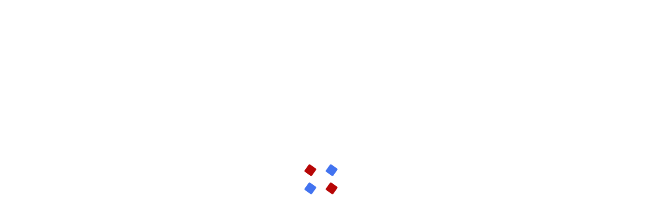

--- FILE ---
content_type: text/html; charset=UTF-8
request_url: https://ifg-eg.com/
body_size: 23887
content:
<!doctype html>
<html lang="en-US">
<head>
    <meta charset="UTF-8">
    <!-- Meta Tags -->
    <meta charset="utf-8">
    <meta http-equiv="X-UA-Compatible" content="IE=edge">
    <meta name="viewport" content="width=device-width, initial-scale=1">

            <link rel="shortcut icon" href="https://ifg-eg.com/wp-content/themes/appilo/img/galaxy/favicon/favicon.png" type="image/png">
    
    <title>IFG &#8211; International Fairs Group</title>
<meta name='robots' content='max-image-preview:large' />
	<style>img:is([sizes="auto" i], [sizes^="auto," i]) { contain-intrinsic-size: 3000px 1500px }</style>
	<link rel='dns-prefetch' href='//fonts.googleapis.com' />
<link href='https://fonts.gstatic.com' crossorigin rel='preconnect' />
<link rel="alternate" type="application/rss+xml" title="IFG &raquo; Feed" href="https://ifg-eg.com/feed/" />
<link rel="alternate" type="application/rss+xml" title="IFG &raquo; Comments Feed" href="https://ifg-eg.com/comments/feed/" />
<script type="text/javascript">
/* <![CDATA[ */
window._wpemojiSettings = {"baseUrl":"https:\/\/s.w.org\/images\/core\/emoji\/16.0.1\/72x72\/","ext":".png","svgUrl":"https:\/\/s.w.org\/images\/core\/emoji\/16.0.1\/svg\/","svgExt":".svg","source":{"concatemoji":"https:\/\/ifg-eg.com\/wp-includes\/js\/wp-emoji-release.min.js?ver=6.8.2"}};
/*! This file is auto-generated */
!function(s,n){var o,i,e;function c(e){try{var t={supportTests:e,timestamp:(new Date).valueOf()};sessionStorage.setItem(o,JSON.stringify(t))}catch(e){}}function p(e,t,n){e.clearRect(0,0,e.canvas.width,e.canvas.height),e.fillText(t,0,0);var t=new Uint32Array(e.getImageData(0,0,e.canvas.width,e.canvas.height).data),a=(e.clearRect(0,0,e.canvas.width,e.canvas.height),e.fillText(n,0,0),new Uint32Array(e.getImageData(0,0,e.canvas.width,e.canvas.height).data));return t.every(function(e,t){return e===a[t]})}function u(e,t){e.clearRect(0,0,e.canvas.width,e.canvas.height),e.fillText(t,0,0);for(var n=e.getImageData(16,16,1,1),a=0;a<n.data.length;a++)if(0!==n.data[a])return!1;return!0}function f(e,t,n,a){switch(t){case"flag":return n(e,"\ud83c\udff3\ufe0f\u200d\u26a7\ufe0f","\ud83c\udff3\ufe0f\u200b\u26a7\ufe0f")?!1:!n(e,"\ud83c\udde8\ud83c\uddf6","\ud83c\udde8\u200b\ud83c\uddf6")&&!n(e,"\ud83c\udff4\udb40\udc67\udb40\udc62\udb40\udc65\udb40\udc6e\udb40\udc67\udb40\udc7f","\ud83c\udff4\u200b\udb40\udc67\u200b\udb40\udc62\u200b\udb40\udc65\u200b\udb40\udc6e\u200b\udb40\udc67\u200b\udb40\udc7f");case"emoji":return!a(e,"\ud83e\udedf")}return!1}function g(e,t,n,a){var r="undefined"!=typeof WorkerGlobalScope&&self instanceof WorkerGlobalScope?new OffscreenCanvas(300,150):s.createElement("canvas"),o=r.getContext("2d",{willReadFrequently:!0}),i=(o.textBaseline="top",o.font="600 32px Arial",{});return e.forEach(function(e){i[e]=t(o,e,n,a)}),i}function t(e){var t=s.createElement("script");t.src=e,t.defer=!0,s.head.appendChild(t)}"undefined"!=typeof Promise&&(o="wpEmojiSettingsSupports",i=["flag","emoji"],n.supports={everything:!0,everythingExceptFlag:!0},e=new Promise(function(e){s.addEventListener("DOMContentLoaded",e,{once:!0})}),new Promise(function(t){var n=function(){try{var e=JSON.parse(sessionStorage.getItem(o));if("object"==typeof e&&"number"==typeof e.timestamp&&(new Date).valueOf()<e.timestamp+604800&&"object"==typeof e.supportTests)return e.supportTests}catch(e){}return null}();if(!n){if("undefined"!=typeof Worker&&"undefined"!=typeof OffscreenCanvas&&"undefined"!=typeof URL&&URL.createObjectURL&&"undefined"!=typeof Blob)try{var e="postMessage("+g.toString()+"("+[JSON.stringify(i),f.toString(),p.toString(),u.toString()].join(",")+"));",a=new Blob([e],{type:"text/javascript"}),r=new Worker(URL.createObjectURL(a),{name:"wpTestEmojiSupports"});return void(r.onmessage=function(e){c(n=e.data),r.terminate(),t(n)})}catch(e){}c(n=g(i,f,p,u))}t(n)}).then(function(e){for(var t in e)n.supports[t]=e[t],n.supports.everything=n.supports.everything&&n.supports[t],"flag"!==t&&(n.supports.everythingExceptFlag=n.supports.everythingExceptFlag&&n.supports[t]);n.supports.everythingExceptFlag=n.supports.everythingExceptFlag&&!n.supports.flag,n.DOMReady=!1,n.readyCallback=function(){n.DOMReady=!0}}).then(function(){return e}).then(function(){var e;n.supports.everything||(n.readyCallback(),(e=n.source||{}).concatemoji?t(e.concatemoji):e.wpemoji&&e.twemoji&&(t(e.twemoji),t(e.wpemoji)))}))}((window,document),window._wpemojiSettings);
/* ]]> */
</script>

<link rel='stylesheet' id='xt-icons-css' href='https://ifg-eg.com/wp-content/plugins/woo-floating-cart-lite/xt-framework/includes/customizer/controls/xt_icons/css/xt-icons.css?ver=2.5.6' type='text/css' media='all' />
<link rel='stylesheet' id='xt_framework_add-to-cart-css' href='https://ifg-eg.com/wp-content/plugins/woo-floating-cart-lite/xt-framework/includes/modules/add-to-cart/assets/css/add-to-cart.css?ver=2.5.6' type='text/css' media='all' />
<style id='wp-emoji-styles-inline-css' type='text/css'>

	img.wp-smiley, img.emoji {
		display: inline !important;
		border: none !important;
		box-shadow: none !important;
		height: 1em !important;
		width: 1em !important;
		margin: 0 0.07em !important;
		vertical-align: -0.1em !important;
		background: none !important;
		padding: 0 !important;
	}
</style>
<style id='classic-theme-styles-inline-css' type='text/css'>
/*! This file is auto-generated */
.wp-block-button__link{color:#fff;background-color:#32373c;border-radius:9999px;box-shadow:none;text-decoration:none;padding:calc(.667em + 2px) calc(1.333em + 2px);font-size:1.125em}.wp-block-file__button{background:#32373c;color:#fff;text-decoration:none}
</style>
<style id='global-styles-inline-css' type='text/css'>
:root{--wp--preset--aspect-ratio--square: 1;--wp--preset--aspect-ratio--4-3: 4/3;--wp--preset--aspect-ratio--3-4: 3/4;--wp--preset--aspect-ratio--3-2: 3/2;--wp--preset--aspect-ratio--2-3: 2/3;--wp--preset--aspect-ratio--16-9: 16/9;--wp--preset--aspect-ratio--9-16: 9/16;--wp--preset--color--black: #000000;--wp--preset--color--cyan-bluish-gray: #abb8c3;--wp--preset--color--white: #ffffff;--wp--preset--color--pale-pink: #f78da7;--wp--preset--color--vivid-red: #cf2e2e;--wp--preset--color--luminous-vivid-orange: #ff6900;--wp--preset--color--luminous-vivid-amber: #fcb900;--wp--preset--color--light-green-cyan: #7bdcb5;--wp--preset--color--vivid-green-cyan: #00d084;--wp--preset--color--pale-cyan-blue: #8ed1fc;--wp--preset--color--vivid-cyan-blue: #0693e3;--wp--preset--color--vivid-purple: #9b51e0;--wp--preset--color--light-gray: #f5f5f5;--wp--preset--color--medium-gray: #999;--wp--preset--color--dark-gray: #222a36;--wp--preset--color--purple: #5a00f0;--wp--preset--color--dark-blue: #28375a;--wp--preset--color--red: #c44d58;--wp--preset--color--yellow: #ecca2e;--wp--preset--color--green: #64a500;--wp--preset--gradient--vivid-cyan-blue-to-vivid-purple: linear-gradient(135deg,rgba(6,147,227,1) 0%,rgb(155,81,224) 100%);--wp--preset--gradient--light-green-cyan-to-vivid-green-cyan: linear-gradient(135deg,rgb(122,220,180) 0%,rgb(0,208,130) 100%);--wp--preset--gradient--luminous-vivid-amber-to-luminous-vivid-orange: linear-gradient(135deg,rgba(252,185,0,1) 0%,rgba(255,105,0,1) 100%);--wp--preset--gradient--luminous-vivid-orange-to-vivid-red: linear-gradient(135deg,rgba(255,105,0,1) 0%,rgb(207,46,46) 100%);--wp--preset--gradient--very-light-gray-to-cyan-bluish-gray: linear-gradient(135deg,rgb(238,238,238) 0%,rgb(169,184,195) 100%);--wp--preset--gradient--cool-to-warm-spectrum: linear-gradient(135deg,rgb(74,234,220) 0%,rgb(151,120,209) 20%,rgb(207,42,186) 40%,rgb(238,44,130) 60%,rgb(251,105,98) 80%,rgb(254,248,76) 100%);--wp--preset--gradient--blush-light-purple: linear-gradient(135deg,rgb(255,206,236) 0%,rgb(152,150,240) 100%);--wp--preset--gradient--blush-bordeaux: linear-gradient(135deg,rgb(254,205,165) 0%,rgb(254,45,45) 50%,rgb(107,0,62) 100%);--wp--preset--gradient--luminous-dusk: linear-gradient(135deg,rgb(255,203,112) 0%,rgb(199,81,192) 50%,rgb(65,88,208) 100%);--wp--preset--gradient--pale-ocean: linear-gradient(135deg,rgb(255,245,203) 0%,rgb(182,227,212) 50%,rgb(51,167,181) 100%);--wp--preset--gradient--electric-grass: linear-gradient(135deg,rgb(202,248,128) 0%,rgb(113,206,126) 100%);--wp--preset--gradient--midnight: linear-gradient(135deg,rgb(2,3,129) 0%,rgb(40,116,252) 100%);--wp--preset--font-size--small: 14px;--wp--preset--font-size--medium: 20px;--wp--preset--font-size--large: 26px;--wp--preset--font-size--x-large: 42px;--wp--preset--font-size--normal: 16px;--wp--preset--font-size--huge: 36px;--wp--preset--spacing--20: 0.44rem;--wp--preset--spacing--30: 0.67rem;--wp--preset--spacing--40: 1rem;--wp--preset--spacing--50: 1.5rem;--wp--preset--spacing--60: 2.25rem;--wp--preset--spacing--70: 3.38rem;--wp--preset--spacing--80: 5.06rem;--wp--preset--shadow--natural: 6px 6px 9px rgba(0, 0, 0, 0.2);--wp--preset--shadow--deep: 12px 12px 50px rgba(0, 0, 0, 0.4);--wp--preset--shadow--sharp: 6px 6px 0px rgba(0, 0, 0, 0.2);--wp--preset--shadow--outlined: 6px 6px 0px -3px rgba(255, 255, 255, 1), 6px 6px rgba(0, 0, 0, 1);--wp--preset--shadow--crisp: 6px 6px 0px rgba(0, 0, 0, 1);}:where(.is-layout-flex){gap: 0.5em;}:where(.is-layout-grid){gap: 0.5em;}body .is-layout-flex{display: flex;}.is-layout-flex{flex-wrap: wrap;align-items: center;}.is-layout-flex > :is(*, div){margin: 0;}body .is-layout-grid{display: grid;}.is-layout-grid > :is(*, div){margin: 0;}:where(.wp-block-columns.is-layout-flex){gap: 2em;}:where(.wp-block-columns.is-layout-grid){gap: 2em;}:where(.wp-block-post-template.is-layout-flex){gap: 1.25em;}:where(.wp-block-post-template.is-layout-grid){gap: 1.25em;}.has-black-color{color: var(--wp--preset--color--black) !important;}.has-cyan-bluish-gray-color{color: var(--wp--preset--color--cyan-bluish-gray) !important;}.has-white-color{color: var(--wp--preset--color--white) !important;}.has-pale-pink-color{color: var(--wp--preset--color--pale-pink) !important;}.has-vivid-red-color{color: var(--wp--preset--color--vivid-red) !important;}.has-luminous-vivid-orange-color{color: var(--wp--preset--color--luminous-vivid-orange) !important;}.has-luminous-vivid-amber-color{color: var(--wp--preset--color--luminous-vivid-amber) !important;}.has-light-green-cyan-color{color: var(--wp--preset--color--light-green-cyan) !important;}.has-vivid-green-cyan-color{color: var(--wp--preset--color--vivid-green-cyan) !important;}.has-pale-cyan-blue-color{color: var(--wp--preset--color--pale-cyan-blue) !important;}.has-vivid-cyan-blue-color{color: var(--wp--preset--color--vivid-cyan-blue) !important;}.has-vivid-purple-color{color: var(--wp--preset--color--vivid-purple) !important;}.has-black-background-color{background-color: var(--wp--preset--color--black) !important;}.has-cyan-bluish-gray-background-color{background-color: var(--wp--preset--color--cyan-bluish-gray) !important;}.has-white-background-color{background-color: var(--wp--preset--color--white) !important;}.has-pale-pink-background-color{background-color: var(--wp--preset--color--pale-pink) !important;}.has-vivid-red-background-color{background-color: var(--wp--preset--color--vivid-red) !important;}.has-luminous-vivid-orange-background-color{background-color: var(--wp--preset--color--luminous-vivid-orange) !important;}.has-luminous-vivid-amber-background-color{background-color: var(--wp--preset--color--luminous-vivid-amber) !important;}.has-light-green-cyan-background-color{background-color: var(--wp--preset--color--light-green-cyan) !important;}.has-vivid-green-cyan-background-color{background-color: var(--wp--preset--color--vivid-green-cyan) !important;}.has-pale-cyan-blue-background-color{background-color: var(--wp--preset--color--pale-cyan-blue) !important;}.has-vivid-cyan-blue-background-color{background-color: var(--wp--preset--color--vivid-cyan-blue) !important;}.has-vivid-purple-background-color{background-color: var(--wp--preset--color--vivid-purple) !important;}.has-black-border-color{border-color: var(--wp--preset--color--black) !important;}.has-cyan-bluish-gray-border-color{border-color: var(--wp--preset--color--cyan-bluish-gray) !important;}.has-white-border-color{border-color: var(--wp--preset--color--white) !important;}.has-pale-pink-border-color{border-color: var(--wp--preset--color--pale-pink) !important;}.has-vivid-red-border-color{border-color: var(--wp--preset--color--vivid-red) !important;}.has-luminous-vivid-orange-border-color{border-color: var(--wp--preset--color--luminous-vivid-orange) !important;}.has-luminous-vivid-amber-border-color{border-color: var(--wp--preset--color--luminous-vivid-amber) !important;}.has-light-green-cyan-border-color{border-color: var(--wp--preset--color--light-green-cyan) !important;}.has-vivid-green-cyan-border-color{border-color: var(--wp--preset--color--vivid-green-cyan) !important;}.has-pale-cyan-blue-border-color{border-color: var(--wp--preset--color--pale-cyan-blue) !important;}.has-vivid-cyan-blue-border-color{border-color: var(--wp--preset--color--vivid-cyan-blue) !important;}.has-vivid-purple-border-color{border-color: var(--wp--preset--color--vivid-purple) !important;}.has-vivid-cyan-blue-to-vivid-purple-gradient-background{background: var(--wp--preset--gradient--vivid-cyan-blue-to-vivid-purple) !important;}.has-light-green-cyan-to-vivid-green-cyan-gradient-background{background: var(--wp--preset--gradient--light-green-cyan-to-vivid-green-cyan) !important;}.has-luminous-vivid-amber-to-luminous-vivid-orange-gradient-background{background: var(--wp--preset--gradient--luminous-vivid-amber-to-luminous-vivid-orange) !important;}.has-luminous-vivid-orange-to-vivid-red-gradient-background{background: var(--wp--preset--gradient--luminous-vivid-orange-to-vivid-red) !important;}.has-very-light-gray-to-cyan-bluish-gray-gradient-background{background: var(--wp--preset--gradient--very-light-gray-to-cyan-bluish-gray) !important;}.has-cool-to-warm-spectrum-gradient-background{background: var(--wp--preset--gradient--cool-to-warm-spectrum) !important;}.has-blush-light-purple-gradient-background{background: var(--wp--preset--gradient--blush-light-purple) !important;}.has-blush-bordeaux-gradient-background{background: var(--wp--preset--gradient--blush-bordeaux) !important;}.has-luminous-dusk-gradient-background{background: var(--wp--preset--gradient--luminous-dusk) !important;}.has-pale-ocean-gradient-background{background: var(--wp--preset--gradient--pale-ocean) !important;}.has-electric-grass-gradient-background{background: var(--wp--preset--gradient--electric-grass) !important;}.has-midnight-gradient-background{background: var(--wp--preset--gradient--midnight) !important;}.has-small-font-size{font-size: var(--wp--preset--font-size--small) !important;}.has-medium-font-size{font-size: var(--wp--preset--font-size--medium) !important;}.has-large-font-size{font-size: var(--wp--preset--font-size--large) !important;}.has-x-large-font-size{font-size: var(--wp--preset--font-size--x-large) !important;}
:where(.wp-block-post-template.is-layout-flex){gap: 1.25em;}:where(.wp-block-post-template.is-layout-grid){gap: 1.25em;}
:where(.wp-block-columns.is-layout-flex){gap: 2em;}:where(.wp-block-columns.is-layout-grid){gap: 2em;}
:root :where(.wp-block-pullquote){font-size: 1.5em;line-height: 1.6;}
</style>
<link rel='stylesheet' id='appilo-core-main-css' href='https://ifg-eg.com/wp-content/plugins/appilo-core/assets/css/style.css?ver=6.8.2' type='text/css' media='all' />
<link rel='stylesheet' id='topapp-font-css' href='https://fonts.googleapis.com/css?family=Poppins%3A300%2C400%2C500%2C600%2C700%2C900%7CRoboto%3A100%2C300%2C400%2C500%2C700%2C900&#038;display=swap&#038;ver=6.8.2' type='text/css' media='all' />
<link rel='stylesheet' id='galaxy-font-css' href='https://fonts.googleapis.com/css?family=Arimo%7CMontserrat%3A200%2C400%2C700%2C800&#038;ver=6.8.2' type='text/css' media='all' />
<link rel='stylesheet' id='app-showcase-font-css' href='https://fonts.googleapis.com/css2?family=Playfair+Display%3Awght%40400%3B600%3B700&#038;ver=6.8.2' type='text/css' media='all' />
<link rel='stylesheet' id='contact-form-7-css' href='https://ifg-eg.com/wp-content/plugins/contact-form-7/includes/css/styles.css?ver=6.1.4' type='text/css' media='all' />
<link rel='stylesheet' id='paymob-css-css' href='https://ifg-eg.com/wp-content/plugins/paymob-for-woocommerce/assets/css/paymob.css?ver=4.0.5' type='text/css' media='all' />
<link rel='stylesheet' id='woocommerce-layout-css' href='https://ifg-eg.com/wp-content/plugins/woocommerce/assets/css/woocommerce-layout.css?ver=10.3.7' type='text/css' media='all' />
<link rel='stylesheet' id='woocommerce-smallscreen-css' href='https://ifg-eg.com/wp-content/plugins/woocommerce/assets/css/woocommerce-smallscreen.css?ver=10.3.7' type='text/css' media='only screen and (max-width: 768px)' />
<link rel='stylesheet' id='woocommerce-general-css' href='https://ifg-eg.com/wp-content/plugins/woocommerce/assets/css/woocommerce.css?ver=10.3.7' type='text/css' media='all' />
<style id='woocommerce-inline-inline-css' type='text/css'>
.woocommerce form .form-row .required { visibility: visible; }
</style>
<link rel='stylesheet' id='xtfw_notice-css' href='https://ifg-eg.com/wp-content/plugins/woo-floating-cart-lite/xt-framework/includes/notices/assets/css/frontend-notices.css?ver=2.5.6' type='text/css' media='all' />
<link rel='stylesheet' id='xt-woo-floating-cart-css' href='https://ifg-eg.com/wp-content/plugins/woo-floating-cart-lite/public/assets/css/frontend.css?ver=2.8.7' type='text/css' media='all' />
<link rel='stylesheet' id='brands-styles-css' href='https://ifg-eg.com/wp-content/plugins/woocommerce/assets/css/brands.css?ver=10.3.7' type='text/css' media='all' />
<link rel='stylesheet' id='appilo-style-css' href='https://ifg-eg.com/wp-content/themes/appilo/style.css?ver=1765014262' type='text/css' media='all' />
<link rel='stylesheet' id='appilo-bootstrap-css' href='https://ifg-eg.com/wp-content/themes/appilo/css/bootstrap.css?ver=1765014262' type='text/css' media='all' />
<link rel='stylesheet' id='appilo-main-css' href='https://ifg-eg.com/wp-content/themes/appilo/css/appilo.css?ver=1765014262' type='text/css' media='all' />
<link rel='stylesheet' id='topapp-main-css' href='https://ifg-eg.com/wp-content/themes/appilo/css/topapp.css?ver=1765014262' type='text/css' media='all' />
<link rel='stylesheet' id='galaxy-main-css' href='https://ifg-eg.com/wp-content/themes/appilo/css/galaxy.css?ver=1765014262' type='text/css' media='all' />
<link rel='stylesheet' id='appilo-woocommerce-css' href='https://ifg-eg.com/wp-content/themes/appilo/woocommerce/woocommerce.css?ver=1765014262' type='text/css' media='all' />
<link rel='stylesheet' id='appilo-custom-css' href='https://ifg-eg.com/wp-content/themes/appilo/css/custom.css?ver=1765014262' type='text/css' media='all' />
<link rel='stylesheet' id='appilo-responsive-css' href='https://ifg-eg.com/wp-content/themes/appilo/css/responsive.css?ver=1765014262' type='text/css' media='all' />
<link rel='stylesheet' id='appilo-bootstrap-select-min-css' href='https://ifg-eg.com/wp-content/themes/appilo/css/bootstrap-select.min.css?ver=1765014262' type='text/css' media='all' />
<link rel='stylesheet' id='appilo-owl-carousel-css' href='https://ifg-eg.com/wp-content/themes/appilo/css/owl.carousel.css?ver=1765014262' type='text/css' media='all' />
<link rel='stylesheet' id='appilo-nouislider-css' href='https://ifg-eg.com/wp-content/themes/appilo/css/nouislider.css?ver=1765014262' type='text/css' media='all' />
<link rel='stylesheet' id='appilo-nouislider-pips-css' href='https://ifg-eg.com/wp-content/themes/appilo/css/nouislider.pips.css?ver=1765014262' type='text/css' media='all' />
<link rel='stylesheet' id='appilo-jquery-bootstrap-touchspin-css' href='https://ifg-eg.com/wp-content/themes/appilo/css/jquery.bootstrap-touchspin.css?ver=1765014262' type='text/css' media='all' />
<link rel='stylesheet' id='appilo-magnific-popup-css' href='https://ifg-eg.com/wp-content/themes/appilo/css/magnific-popup.css?ver=1765014262' type='text/css' media='all' />
<link rel='stylesheet' id='appilo-swiper-css' href='https://ifg-eg.com/wp-content/themes/appilo/css/swiper.css?ver=1765014262' type='text/css' media='all' />
<link rel='stylesheet' id='appilo-jquery-bxslider-min-css' href='https://ifg-eg.com/wp-content/themes/appilo/css/jquery.bxslider.min.css?ver=1765014262' type='text/css' media='all' />
<link rel='stylesheet' id='appilo-animate-min-css' href='https://ifg-eg.com/wp-content/themes/appilo/css/animate.min.css?ver=1765014262' type='text/css' media='all' />
<link rel='stylesheet' id='appilo-hover-min-css' href='https://ifg-eg.com/wp-content/themes/appilo/css/hover-min.css?ver=1765014262' type='text/css' media='all' />
<link rel='stylesheet' id='appilo-fontawesome-min-css' href='https://ifg-eg.com/wp-content/themes/appilo/css/plugins/fontawesome-5/css/fontawesome-all.min.css?ver=1765014262' type='text/css' media='all' />
<link rel='stylesheet' id='appilo-flaticon-css' href='https://ifg-eg.com/wp-content/themes/appilo/css/plugins/flaticon1/flaticon.css?ver=1765014262' type='text/css' media='all' />
<link rel='stylesheet' id='topapp-animation-css' href='https://ifg-eg.com/wp-content/themes/appilo/css/animation.css?ver=1765014262' type='text/css' media='all' />
<link rel='stylesheet' id='topapp-custom-animate-css' href='https://ifg-eg.com/wp-content/themes/appilo/css/custom-animate.css?ver=1765014262' type='text/css' media='all' />
<link rel='stylesheet' id='topapp-jquery-fancybox-min-css' href='https://ifg-eg.com/wp-content/themes/appilo/css/jquery.fancybox.min.css?ver=1765014262' type='text/css' media='all' />
<link rel='stylesheet' id='topapp-jquery-mCustomScrollbar-min-css' href='https://ifg-eg.com/wp-content/themes/appilo/css/jquery.mCustomScrollbar.min.css?ver=1765014262' type='text/css' media='all' />
<link rel='stylesheet' id='topapp-jquery-ui-css' href='https://ifg-eg.com/wp-content/themes/appilo/css/jquery-ui.css?ver=1765014262' type='text/css' media='all' />
<link rel='stylesheet' id='galaxy-slick-css' href='https://ifg-eg.com/wp-content/themes/appilo/css/slick.css?ver=1765014262' type='text/css' media='all' />
<link rel='stylesheet' id='galaxy-slick-theme-css' href='https://ifg-eg.com/wp-content/themes/appilo/css/slick-theme.css?ver=1765014262' type='text/css' media='all' />
<link rel='stylesheet' id='saas-main-css' href='https://ifg-eg.com/wp-content/themes/appilo/css/saas.css?ver=1765014262' type='text/css' media='all' />
<link rel='stylesheet' id='saas-aos-css' href='https://ifg-eg.com/wp-content/themes/appilo/css/aos.css?ver=1765014262' type='text/css' media='all' />
<link rel='stylesheet' id='saas-classic-css' href='https://ifg-eg.com/wp-content/themes/appilo/css/saas-classic.css?ver=1765014262' type='text/css' media='all' />
<link rel='stylesheet' id='app-showcase-css' href='https://ifg-eg.com/wp-content/themes/appilo/css/app-showcase.css?ver=1765014262' type='text/css' media='all' />
<link rel='stylesheet' id='odometer-theme-default-css' href='https://ifg-eg.com/wp-content/themes/appilo/css/odometer-theme-default.css?ver=1765014262' type='text/css' media='all' />
<link rel='stylesheet' id='app-showcase-icons-css' href='https://ifg-eg.com/wp-content/themes/appilo/css/plugins/appilo-icons-2/style.css?ver=1765014262' type='text/css' media='all' />
<link rel='stylesheet' id='appilo-seo-css' href='https://ifg-eg.com/wp-content/themes/appilo/css/appilo-seo.css?ver=1765014262' type='text/css' media='all' />
<link rel='stylesheet' id='app-startup-css' href='https://ifg-eg.com/wp-content/themes/appilo/css/app-startup.css?ver=1765014262' type='text/css' media='all' />
<link rel='stylesheet' id='woo-product-widgets-for-elementor-css' href='https://ifg-eg.com/wp-content/plugins/woo-products-widgets-for-elementor/assets/css/woo-products-widgets.css?ver=2.0.0' type='text/css' media='all' />
<style id='woo-product-widgets-for-elementor-inline-css' type='text/css'>
@font-face {
			font-family: "WooCommerce";
			src: url("https://ifg-eg.com/wp-content/plugins/woocommerce/assets/fonts/WooCommerce.eot");
			src: url("https://ifg-eg.com/wp-content/plugins/woocommerce/assets/fonts/WooCommerce.eot?#iefix") format("embedded-opentype"),
				url("https://ifg-eg.com/wp-content/plugins/woocommerce/assets/fonts/WooCommerce.woff") format("woff"),
				url("https://ifg-eg.com/wp-content/plugins/woocommerce/assets/fonts/WooCommerce.ttf") format("truetype"),
				url("https://ifg-eg.com/wp-content/plugins/woocommerce/assets/fonts/WooCommerce.svg#WooCommerce") format("svg");
			font-weight: normal;
			font-style: normal;
			}
</style>
<link rel='stylesheet' id='dflip-style-css' href='https://ifg-eg.com/wp-content/plugins/3d-flipbook-dflip-lite/assets/css/dflip.min.css?ver=2.4.20' type='text/css' media='all' />
<link rel='stylesheet' id='dearpdf-style-css' href='https://ifg-eg.com/wp-content/plugins/dearpdf-lite/assets/css/dearpdf.min.css?ver=1.2.62' type='text/css' media='all' />
<link rel='stylesheet' id='recent-posts-widget-with-thumbnails-public-style-css' href='https://ifg-eg.com/wp-content/plugins/recent-posts-widget-with-thumbnails/public.css?ver=7.1.1' type='text/css' media='all' />
<link rel='stylesheet' id='elementor-icons-css' href='https://ifg-eg.com/wp-content/plugins/elementor/assets/lib/eicons/css/elementor-icons.min.css?ver=5.44.0' type='text/css' media='all' />
<link rel='stylesheet' id='elementor-frontend-css' href='https://ifg-eg.com/wp-content/plugins/elementor/assets/css/frontend.min.css?ver=3.33.3' type='text/css' media='all' />
<link rel='stylesheet' id='elementor-post-676-css' href='https://ifg-eg.com/wp-content/uploads/elementor/css/post-676.css?ver=1766453654' type='text/css' media='all' />
<link rel='stylesheet' id='elementor-editor-css' href='https://ifg-eg.com/wp-content/plugins/appilo-core/assets/css/elementor-editor.css?ver=6.8.2' type='text/css' media='all' />
<link rel='stylesheet' id='widget-spacer-css' href='https://ifg-eg.com/wp-content/plugins/elementor/assets/css/widget-spacer.min.css?ver=3.33.3' type='text/css' media='all' />
<link rel='stylesheet' id='widget-image-css' href='https://ifg-eg.com/wp-content/plugins/elementor/assets/css/widget-image.min.css?ver=3.33.3' type='text/css' media='all' />
<link rel='stylesheet' id='widget-heading-css' href='https://ifg-eg.com/wp-content/plugins/elementor/assets/css/widget-heading.min.css?ver=3.33.3' type='text/css' media='all' />
<link rel='stylesheet' id='elementor-post-17-css' href='https://ifg-eg.com/wp-content/uploads/elementor/css/post-17.css?ver=1766453654' type='text/css' media='all' />
<link rel='stylesheet' id='elementor-gf-roboto-css' href='https://fonts.googleapis.com/css?family=Roboto:100,100italic,200,200italic,300,300italic,400,400italic,500,500italic,600,600italic,700,700italic,800,800italic,900,900italic&#038;display=auto' type='text/css' media='all' />
<link rel='stylesheet' id='elementor-gf-robotoslab-css' href='https://fonts.googleapis.com/css?family=Roboto+Slab:100,100italic,200,200italic,300,300italic,400,400italic,500,500italic,600,600italic,700,700italic,800,800italic,900,900italic&#038;display=auto' type='text/css' media='all' />
<link rel='stylesheet' id='elementor-gf-montserrat-css' href='https://fonts.googleapis.com/css?family=Montserrat:100,100italic,200,200italic,300,300italic,400,400italic,500,500italic,600,600italic,700,700italic,800,800italic,900,900italic&#038;display=auto' type='text/css' media='all' />
<link rel='stylesheet' id='elementor-icons-shared-0-css' href='https://ifg-eg.com/wp-content/plugins/elementor/assets/lib/font-awesome/css/fontawesome.min.css?ver=5.15.3' type='text/css' media='all' />
<link rel='stylesheet' id='elementor-icons-fa-solid-css' href='https://ifg-eg.com/wp-content/plugins/elementor/assets/lib/font-awesome/css/solid.min.css?ver=5.15.3' type='text/css' media='all' />
<script type="text/javascript" src="https://ifg-eg.com/wp-includes/js/jquery/jquery.min.js?ver=3.7.1" id="jquery-core-js"></script>
<script type="text/javascript" src="https://ifg-eg.com/wp-includes/js/jquery/jquery-migrate.min.js?ver=3.4.1" id="jquery-migrate-js"></script>
<script type="text/javascript" id="xtfw-inline-js-after">
/* <![CDATA[ */
                    window.XT = (typeof window.XT !== "undefined") ? window.XT : {};
        
                    XT.isTouchDevice = function () {
                        return ("ontouchstart" in document.documentElement);
                    };
                    
                    (function( $ ) {
                        if (XT.isTouchDevice()) {
                            $("html").addClass("xtfw-touchevents");
                        }else{        
                            $("html").addClass("xtfw-no-touchevents");
                        }
                    })( jQuery );
                
/* ]]> */
</script>
<script type="text/javascript" src="https://ifg-eg.com/wp-content/plugins/woo-floating-cart-lite/xt-framework/assets/js/jquery.ajaxqueue-min.js?ver=2.5.6" id="xt-jquery-ajaxqueue-js"></script>
<script type="text/javascript" src="https://ifg-eg.com/wp-content/plugins/woocommerce/assets/js/jquery-blockui/jquery.blockUI.min.js?ver=2.7.0-wc.10.3.7" id="wc-jquery-blockui-js" data-wp-strategy="defer"></script>
<script type="text/javascript" id="wc-add-to-cart-js-extra">
/* <![CDATA[ */
var wc_add_to_cart_params = {"ajax_url":"\/wp-admin\/admin-ajax.php","wc_ajax_url":"\/?wc-ajax=%%endpoint%%","i18n_view_cart":"View cart","cart_url":"https:\/\/ifg-eg.com\/cart\/","is_cart":"","cart_redirect_after_add":"no"};
/* ]]> */
</script>
<script type="text/javascript" src="https://ifg-eg.com/wp-content/plugins/woocommerce/assets/js/frontend/add-to-cart.min.js?ver=10.3.7" id="wc-add-to-cart-js" data-wp-strategy="defer"></script>
<script type="text/javascript" id="xt_framework_add-to-cart-js-extra">
/* <![CDATA[ */
var XT_ATC = {"customizerConfigId":"xt_framework_add-to-cart","ajaxUrl":"https:\/\/ifg-eg.com\/?wc-ajax=%%endpoint%%","ajaxAddToCart":"1","ajaxSinglePageAddToCart":"1","singleRefreshFragments":"","singleScrollToNotice":"1","singleScrollToNoticeTimeout":"","isProductPage":"","overrideSpinner":"","spinnerIcon":"","checkmarkIcon":"","redirectionEnabled":"","redirectionTo":"https:\/\/ifg-eg.com\/cart\/"};
/* ]]> */
</script>
<script type="text/javascript" src="https://ifg-eg.com/wp-content/plugins/woo-floating-cart-lite/xt-framework/includes/modules/add-to-cart/assets/js/add-to-cart-min.js?ver=2.5.6" id="xt_framework_add-to-cart-js"></script>
<script type="text/javascript" id="3d-flip-book-client-locale-loader-js-extra">
/* <![CDATA[ */
var FB3D_CLIENT_LOCALE = {"ajaxurl":"https:\/\/ifg-eg.com\/wp-admin\/admin-ajax.php","dictionary":{"Table of contents":"Table of contents","Close":"Close","Bookmarks":"Bookmarks","Thumbnails":"Thumbnails","Search":"Search","Share":"Share","Facebook":"Facebook","Twitter":"Twitter","Email":"Email","Play":"Play","Previous page":"Previous page","Next page":"Next page","Zoom in":"Zoom in","Zoom out":"Zoom out","Fit view":"Fit view","Auto play":"Auto play","Full screen":"Full screen","More":"More","Smart pan":"Smart pan","Single page":"Single page","Sounds":"Sounds","Stats":"Stats","Print":"Print","Download":"Download","Goto first page":"Goto first page","Goto last page":"Goto last page"},"images":"https:\/\/ifg-eg.com\/wp-content\/plugins\/interactive-3d-flipbook-powered-physics-engine\/assets\/images\/","jsData":{"urls":[],"posts":{"ids_mis":[],"ids":[]},"pages":[],"firstPages":[],"bookCtrlProps":[],"bookTemplates":[]},"key":"3d-flip-book","pdfJS":{"pdfJsLib":"https:\/\/ifg-eg.com\/wp-content\/plugins\/interactive-3d-flipbook-powered-physics-engine\/assets\/js\/pdf.min.js?ver=4.3.136","pdfJsWorker":"https:\/\/ifg-eg.com\/wp-content\/plugins\/interactive-3d-flipbook-powered-physics-engine\/assets\/js\/pdf.worker.js?ver=4.3.136","stablePdfJsLib":"https:\/\/ifg-eg.com\/wp-content\/plugins\/interactive-3d-flipbook-powered-physics-engine\/assets\/js\/stable\/pdf.min.js?ver=2.5.207","stablePdfJsWorker":"https:\/\/ifg-eg.com\/wp-content\/plugins\/interactive-3d-flipbook-powered-physics-engine\/assets\/js\/stable\/pdf.worker.js?ver=2.5.207","pdfJsCMapUrl":"https:\/\/ifg-eg.com\/wp-content\/plugins\/interactive-3d-flipbook-powered-physics-engine\/assets\/cmaps\/"},"cacheurl":"http:\/\/ifg-eg.com\/wp-content\/uploads\/3d-flip-book\/cache\/","pluginsurl":"https:\/\/ifg-eg.com\/wp-content\/plugins\/","pluginurl":"https:\/\/ifg-eg.com\/wp-content\/plugins\/interactive-3d-flipbook-powered-physics-engine\/","thumbnailSize":{"width":"150","height":"150"},"version":"1.16.17"};
/* ]]> */
</script>
<script type="text/javascript" src="https://ifg-eg.com/wp-content/plugins/interactive-3d-flipbook-powered-physics-engine/assets/js/client-locale-loader.js?ver=1.16.17" id="3d-flip-book-client-locale-loader-js" async="async" data-wp-strategy="async"></script>
<script type="text/javascript" src="https://ifg-eg.com/wp-content/plugins/woocommerce/assets/js/js-cookie/js.cookie.min.js?ver=2.1.4-wc.10.3.7" id="wc-js-cookie-js" defer="defer" data-wp-strategy="defer"></script>
<script type="text/javascript" id="woocommerce-js-extra">
/* <![CDATA[ */
var woocommerce_params = {"ajax_url":"\/wp-admin\/admin-ajax.php","wc_ajax_url":"\/?wc-ajax=%%endpoint%%","i18n_password_show":"Show password","i18n_password_hide":"Hide password"};
/* ]]> */
</script>
<script type="text/javascript" src="https://ifg-eg.com/wp-content/plugins/woocommerce/assets/js/frontend/woocommerce.min.js?ver=10.3.7" id="woocommerce-js" defer="defer" data-wp-strategy="defer"></script>
<script type="text/javascript" src="https://ifg-eg.com/wp-content/plugins/woo-floating-cart-lite/public/assets/vendors/bodyScrollLock-min.js?ver=2.8.7" id="xt-body-scroll-lock-js"></script>
<link rel="https://api.w.org/" href="https://ifg-eg.com/wp-json/" /><link rel="alternate" title="JSON" type="application/json" href="https://ifg-eg.com/wp-json/wp/v2/pages/17" /><link rel="EditURI" type="application/rsd+xml" title="RSD" href="https://ifg-eg.com/xmlrpc.php?rsd" />
<meta name="generator" content="WordPress 6.8.2" />
<meta name="generator" content="WooCommerce 10.3.7" />
<link rel="canonical" href="https://ifg-eg.com/" />
<link rel='shortlink' href='https://ifg-eg.com/' />
<link rel="alternate" title="oEmbed (JSON)" type="application/json+oembed" href="https://ifg-eg.com/wp-json/oembed/1.0/embed?url=https%3A%2F%2Fifg-eg.com%2F" />
<link rel="alternate" title="oEmbed (XML)" type="text/xml+oembed" href="https://ifg-eg.com/wp-json/oembed/1.0/embed?url=https%3A%2F%2Fifg-eg.com%2F&#038;format=xml" />
    <style>
    .svg-main-logo {
        width: 60px;
        height: auto;
    }
    @media screen and (max-width: 991px){
        .svg-main-logo {
            width: 60px;
            height: auto;
        }
    }
     
    
         
          .agency-blog-grids .grid:before,
     .app-btn-s1,
     .header-style-2 nav.sticky{
         background: -webkit-gradient(linear, left top, right top, from(), to());
     }
     .app-contact-section .contact-block .contact-form .submit-btn .app-btn-s1:before{
         background: -webkit-gradient(linear, left top, right top, from(), to());
     }
     .galaxy .owl-nav .owl-prev:hover, .owl-nav .owl-next:hover{
         background: ;
     }
     
                                   
            </style>
	<noscript><style>.woocommerce-product-gallery{ opacity: 1 !important; }</style></noscript>
	<script data-cfasync="false"> var dearPdfLocation = "https://ifg-eg.com/wp-content/plugins/dearpdf-lite/assets/"; var dearpdfWPGlobal = {"maxTextureSize":""};</script><meta name="generator" content="Elementor 3.33.3; features: additional_custom_breakpoints; settings: css_print_method-external, google_font-enabled, font_display-auto">
<style type="text/css">.recentcomments a{display:inline !important;padding:0 !important;margin:0 !important;}</style>			<style>
				.e-con.e-parent:nth-of-type(n+4):not(.e-lazyloaded):not(.e-no-lazyload),
				.e-con.e-parent:nth-of-type(n+4):not(.e-lazyloaded):not(.e-no-lazyload) * {
					background-image: none !important;
				}
				@media screen and (max-height: 1024px) {
					.e-con.e-parent:nth-of-type(n+3):not(.e-lazyloaded):not(.e-no-lazyload),
					.e-con.e-parent:nth-of-type(n+3):not(.e-lazyloaded):not(.e-no-lazyload) * {
						background-image: none !important;
					}
				}
				@media screen and (max-height: 640px) {
					.e-con.e-parent:nth-of-type(n+2):not(.e-lazyloaded):not(.e-no-lazyload),
					.e-con.e-parent:nth-of-type(n+2):not(.e-lazyloaded):not(.e-no-lazyload) * {
						background-image: none !important;
					}
				}
			</style>
					<style type="text/css">
					.site-title,
			.site-description {
				position: absolute;
				clip: rect(1px, 1px, 1px, 1px);
			}
				</style>
		<link rel="icon" href="https://ifg-eg.com/wp-content/uploads/2020/08/cropped-f9a948c8cefd0e3c93e53680337238ba_ifg-32x32.png" sizes="32x32" />
<link rel="icon" href="https://ifg-eg.com/wp-content/uploads/2020/08/cropped-f9a948c8cefd0e3c93e53680337238ba_ifg-192x192.png" sizes="192x192" />
<link rel="apple-touch-icon" href="https://ifg-eg.com/wp-content/uploads/2020/08/cropped-f9a948c8cefd0e3c93e53680337238ba_ifg-180x180.png" />
<meta name="msapplication-TileImage" content="https://ifg-eg.com/wp-content/uploads/2020/08/cropped-f9a948c8cefd0e3c93e53680337238ba_ifg-270x270.png" />
		<style type="text/css" id="wp-custom-css">
			.topapp-main ul, li {
    list-style: none;
    padding: 0px;
    margin: 0px;
    font-weight: bolder;
}

.elementor-widget-image .elementor-image img {
    vertical-align: middle;
    width: 500px;
}

@media (max-width: 991px)
.site-header .navbar-header button , .open-btn{
    background-color: #B70606 !important;
}

@media only screen and (min-width: 767px) {

 section.hero.hero-s2.parallax {
    background-size: contain !important;
}
 
	
}


.galaxy .page-title {
    background: url(../img/galaxy/page-title/img-1.jpg) center center/cover no-repeat local;
    text-align: center;
    position: relative;
    display: none;
}



.woocommerce-form-coupon {
    display: block !important;
}
		</style>
		<style id="kirki-inline-styles">.galaxy h1, .galaxy h2, .galaxy h3, .galaxy h4, .galaxy h5, .galaxy h6{font-family:Montserrat;}.galaxy{font-family:Arimo;}.galaxy .site-footer{background:#30d4ba;background-color:#30d4ba;}@font-face{font-display:swap;font-family:'Montserrat';font-style:normal;font-weight:400;src:url(//fonts.gstatic.com/l/font?kit=JTUHjIg1_i6t8kCHKm4532VJOt5-QNFgpCtr6Ew9&skey=7bc19f711c0de8f&v=v31) format('woff');}@font-face{font-display:swap;font-family:'Arimo';font-style:normal;font-weight:400;src:url(//fonts.gstatic.com/l/font?kit=P5sfzZCDf9_T_3cV7NCUECyoxNk37cxsBA&skey=6457c0ab3b693f57&v=v35) format('woff');}</style><style id="xirki-inline-styles">:root{--xt-woofc-spinner-overlay-color:rgba(255,255,255,0.5);--xt-woofc-success-color:#4b9b12;--xt-woofc-overlay-color:rgba(0,0,0,.5);--xt-woofc-checkout-btn-bg-color:#2c97de;--xt-woofc-checkout-btn-bg-hover-color:#2c97de;--xt-woofc-checkout-btn-color:#ffffff;--xt-woofc-checkout-btn-hover-color:#ffffff;--xt-woofc-notice-font-size:13px;}@media screen and (min-width: 783px){:root{--xt-woofc-hoffset:20px;--xt-woofc-voffset:20px;--xt-woofc-zindex:90200;}}@media screen and (max-width: 782px){:root{--xt-woofc-hoffset:20px;--xt-woofc-voffset:20px;--xt-woofc-zindex:90200;}}@media screen and (max-width: 480px){:root{--xt-woofc-hoffset:0px;--xt-woofc-voffset:0px;--xt-woofc-zindex:90200;}}</style></head>

<body id="home" class="home wp-singular page-template page-template-layouts page-template-home-page-layout page-template-layoutshome-page-layout-php page page-id-17 wp-embed-responsive wp-theme-appilo home-agency home-with-side-menu galaxy theme-appilo woocommerce-no-js xt_woofc-is-light elementor-default elementor-kit-676 elementor-page elementor-page-17">

<!-- start page-wrapper -->
<div class="page-wrapper">

            <!-- start preloader -->
        <div class="galaxy-preloader">
            <div class="loader-inner">
                <span></span>
                <span></span>
                <span></span>
                <span></span>
            </div>
        </div>
        <!-- end preloader -->
    
    <!-- Start header -->
    <header class="site-header header-style-2">
        <nav class="navigation navbar navbar-default">
            <div class="container">
                <div class="navbar-header">
                    <button type="button" class="open-btn">
                        <span class="sr-only">Toggle navigation</span>
                        <span class="icon-bar"></span>
                        <span class="icon-bar"></span>
                        <span class="icon-bar"></span>
                    </button>
                    <a class="navbar-brand" href="https://ifg-eg.com/">
                                                    <img src="https://ifg-eg.com/wp-content/themes/appilo/img/galaxy/logo.png" alt="Default Logo"/>
                                            </a>
                </div>
                <div id="navbar" class="navbar-collapse collapse navbar-right navigation-holder">
                    <button class="close-navbar"><i class="fas fa-times"></i></button>
                    <ul id="menu-main-menu" class="nav navbar-nav"><li itemscope="itemscope" itemtype="https://www.schema.org/SiteNavigationElement" id="menu-item-699" class="menu-item menu-item-type-custom menu-item-object-custom menu-item-699 nav-item"><a title="Home" href="#home">Home</a></li>
<li itemscope="itemscope" itemtype="https://www.schema.org/SiteNavigationElement" id="menu-item-21" class="menu-item menu-item-type-custom menu-item-object-custom menu-item-21 nav-item"><a title="About" href="#about">About</a></li>
<li itemscope="itemscope" itemtype="https://www.schema.org/SiteNavigationElement" id="menu-item-26" class="menu-item menu-item-type-custom menu-item-object-custom menu-item-26 nav-item"><a title="Contact" href="#contact">Contact</a></li>
<li itemscope="itemscope" itemtype="https://www.schema.org/SiteNavigationElement" id="menu-item-873" class="menu-item menu-item-type-post_type menu-item-object-page menu-item-873 nav-item"><a title="Shop" href="https://ifg-eg.com/shop-2/">Shop</a></li>
<li itemscope="itemscope" itemtype="https://www.schema.org/SiteNavigationElement" id="menu-item-1091" class="menu-item menu-item-type-post_type menu-item-object-page menu-item-1091 nav-item"><a title="My account" href="https://ifg-eg.com/my-account/">My account</a></li>
</ul>                </div><!-- end of nav-collapse -->

                <div class="side-menu">
                    <button class="btn side-menu-open-btn"><i class="fi fas fa-align-justify"></i></button>
                    <div class="side-menu-inner">
                        <button class="btn side-menu-close-btn"><i class="fas fa-times"></i></button>
                        <div class="logo">
                                                            <img src="https://ifg-eg.com/wp-content/themes/appilo/img/galaxy/logo.png" alt="Default Logo"/>
                                                    </div>
                    </div>
                </div>  <!-- end side menu -->

            </div><!-- end of container -->
        </nav>
    </header>
    <!-- end of header -->
		<div data-elementor-type="wp-page" data-elementor-id="17" class="elementor elementor-17">
						<section class="elementor-section elementor-top-section elementor-element elementor-element-d0e9c80 elementor-section-stretched elementor-section-full_width elementor-section-height-default elementor-section-height-default" data-id="d0e9c80" data-element_type="section" data-settings="{&quot;stretch_section&quot;:&quot;section-stretched&quot;,&quot;background_background&quot;:&quot;classic&quot;}">
						<div class="elementor-container elementor-column-gap-no">
					<div class="elementor-column elementor-col-100 elementor-top-column elementor-element elementor-element-69c2456" data-id="69c2456" data-element_type="column">
			<div class="elementor-widget-wrap elementor-element-populated">
						<div class="elementor-element elementor-element-ea1b8ea elementor-widget elementor-widget-galaxy-hero-slider-two" data-id="ea1b8ea" data-element_type="widget" data-widget_type="galaxy-hero-slider-two.default">
				<div class="elementor-widget-container">
					  <!-- start of hero -->
                    <section class="hero hero-s2 parallax" data-bg-image="http://ifg-eg.com/wp-content/uploads/2021/10/Hnet.com-image.jpg" data-speed="3">
                        <div class="container">
                            <div class="row">
                                <div class="col col-md-9 hero-info">
                                    <h4 class="sub-title">International Fairs Group </h4>
                                    <h1 class="title">IFG <span class="agency-typed-element animate-typing"
                                                                                      data-animate-loop="true"
                                                                                      data-type-speed="200"
                                                                                      data-type-delay="200"
                                                                                      data-remove-speed="50"
                                                                                      data-remove-delay="500"
                                                                                      data-cursor-speed="200">
                                                                                       MacTech|                                 Handling Expo|                              AirTech|
Earth Moving|
TranspoTech|
Machinery Market|
                                                                                    </span></h1>
                                    <a href="http://ifg-eg.com/#contact" class="agency-btn-s1">Join Us <span><i aria-hidden="true" class="fas fa-angle-down"></i></span></a>
                                </div>
                            </div>
                        </div>
                    </section>
                <!-- end of hero slider -->				</div>
				</div>
					</div>
		</div>
					</div>
		</section>
				<section class="elementor-section elementor-top-section elementor-element elementor-element-bf8530a elementor-section-boxed elementor-section-height-default elementor-section-height-default" data-id="bf8530a" data-element_type="section">
						<div class="elementor-container elementor-column-gap-default">
					<div class="elementor-column elementor-col-25 elementor-top-column elementor-element elementor-element-dc4950f" data-id="dc4950f" data-element_type="column">
			<div class="elementor-widget-wrap elementor-element-populated">
						<div class="elementor-element elementor-element-a5ca538 elementor-widget elementor-widget-spacer" data-id="a5ca538" data-element_type="widget" data-widget_type="spacer.default">
				<div class="elementor-widget-container">
							<div class="elementor-spacer">
			<div class="elementor-spacer-inner"></div>
		</div>
						</div>
				</div>
					</div>
		</div>
				<div class="elementor-column elementor-col-25 elementor-top-column elementor-element elementor-element-e2cf233" data-id="e2cf233" data-element_type="column">
			<div class="elementor-widget-wrap elementor-element-populated">
						<div class="elementor-element elementor-element-b33fe9e elementor-widget elementor-widget-spacer" data-id="b33fe9e" data-element_type="widget" data-widget_type="spacer.default">
				<div class="elementor-widget-container">
							<div class="elementor-spacer">
			<div class="elementor-spacer-inner"></div>
		</div>
						</div>
				</div>
					</div>
		</div>
				<div class="elementor-column elementor-col-25 elementor-top-column elementor-element elementor-element-a60abbe" data-id="a60abbe" data-element_type="column">
			<div class="elementor-widget-wrap elementor-element-populated">
						<div class="elementor-element elementor-element-e2d5c1e elementor-widget elementor-widget-spacer" data-id="e2d5c1e" data-element_type="widget" data-widget_type="spacer.default">
				<div class="elementor-widget-container">
							<div class="elementor-spacer">
			<div class="elementor-spacer-inner"></div>
		</div>
						</div>
				</div>
					</div>
		</div>
				<div class="elementor-column elementor-col-25 elementor-top-column elementor-element elementor-element-cb4af51" data-id="cb4af51" data-element_type="column">
			<div class="elementor-widget-wrap elementor-element-populated">
						<div class="elementor-element elementor-element-c21749d elementor-widget elementor-widget-spacer" data-id="c21749d" data-element_type="widget" data-widget_type="spacer.default">
				<div class="elementor-widget-container">
							<div class="elementor-spacer">
			<div class="elementor-spacer-inner"></div>
		</div>
						</div>
				</div>
					</div>
		</div>
					</div>
		</section>
				<section class="elementor-section elementor-top-section elementor-element elementor-element-e02477f elementor-section-boxed elementor-section-height-default elementor-section-height-default" data-id="e02477f" data-element_type="section">
						<div class="elementor-container elementor-column-gap-default">
					<div class="elementor-column elementor-col-33 elementor-top-column elementor-element elementor-element-8c3c4cb" data-id="8c3c4cb" data-element_type="column">
			<div class="elementor-widget-wrap elementor-element-populated">
						<div class="elementor-element elementor-element-9146823 elementor-widget elementor-widget-image" data-id="9146823" data-element_type="widget" data-widget_type="image.default">
				<div class="elementor-widget-container">
																<a href="http://mactech-eg.com/">
							<img fetchpriority="high" decoding="async" width="2712" height="849" src="https://ifg-eg.com/wp-content/uploads/2021/04/mac-tech-edit.png" class="attachment-full size-full wp-image-760" alt="" srcset="https://ifg-eg.com/wp-content/uploads/2021/04/mac-tech-edit.png 2712w, https://ifg-eg.com/wp-content/uploads/2021/04/mac-tech-edit-300x94.png 300w, https://ifg-eg.com/wp-content/uploads/2021/04/mac-tech-edit-1024x321.png 1024w, https://ifg-eg.com/wp-content/uploads/2021/04/mac-tech-edit-768x240.png 768w, https://ifg-eg.com/wp-content/uploads/2021/04/mac-tech-edit-1536x481.png 1536w, https://ifg-eg.com/wp-content/uploads/2021/04/mac-tech-edit-2048x641.png 2048w, https://ifg-eg.com/wp-content/uploads/2021/04/mac-tech-edit-600x188.png 600w" sizes="(max-width: 2712px) 100vw, 2712px" />								</a>
															</div>
				</div>
				<div class="elementor-element elementor-element-285be5d elementor-widget elementor-widget-text-editor" data-id="285be5d" data-element_type="widget" data-widget_type="text-editor.default">
				<div class="elementor-widget-container">
									<p style="color: #848484;"><strong>Mactech</strong> Metalworking, CNC Machinery, Industrial Tools, Welding &amp; Cutting Equipments.</p>								</div>
				</div>
				<div class="elementor-element elementor-element-aedf254 elementor-button-danger elementor-align-center elementor-widget elementor-widget-button" data-id="aedf254" data-element_type="widget" data-widget_type="button.default">
				<div class="elementor-widget-container">
									<div class="elementor-button-wrapper">
					<a class="elementor-button elementor-button-link elementor-size-xs" href="http://mactech-eg.com/">
						<span class="elementor-button-content-wrapper">
									<span class="elementor-button-text">Visit MacTech</span>
					</span>
					</a>
				</div>
								</div>
				</div>
					</div>
		</div>
				<div class="elementor-column elementor-col-33 elementor-top-column elementor-element elementor-element-0ff3c29" data-id="0ff3c29" data-element_type="column">
			<div class="elementor-widget-wrap elementor-element-populated">
						<div class="elementor-element elementor-element-559c493 elementor-widget elementor-widget-image" data-id="559c493" data-element_type="widget" data-widget_type="image.default">
				<div class="elementor-widget-container">
																<a href="http://www.handlingexpo.com/">
							<img decoding="async" width="640" height="201" src="https://ifg-eg.com/wp-content/uploads/2021/04/0E8BED19-3F13-4C6F-B823-97415932F782-1024x321.jpeg" class="attachment-large size-large wp-image-779" alt="" srcset="https://ifg-eg.com/wp-content/uploads/2021/04/0E8BED19-3F13-4C6F-B823-97415932F782-1024x321.jpeg 1024w, https://ifg-eg.com/wp-content/uploads/2021/04/0E8BED19-3F13-4C6F-B823-97415932F782-300x94.jpeg 300w, https://ifg-eg.com/wp-content/uploads/2021/04/0E8BED19-3F13-4C6F-B823-97415932F782-768x240.jpeg 768w, https://ifg-eg.com/wp-content/uploads/2021/04/0E8BED19-3F13-4C6F-B823-97415932F782-1536x481.jpeg 1536w, https://ifg-eg.com/wp-content/uploads/2021/04/0E8BED19-3F13-4C6F-B823-97415932F782-2048x641.jpeg 2048w, https://ifg-eg.com/wp-content/uploads/2021/04/0E8BED19-3F13-4C6F-B823-97415932F782-600x188.jpeg 600w" sizes="(max-width: 640px) 100vw, 640px" />								</a>
															</div>
				</div>
				<div class="elementor-element elementor-element-0bb864f elementor-widget elementor-widget-text-editor" data-id="0bb864f" data-element_type="widget" data-widget_type="text-editor.default">
				<div class="elementor-widget-container">
									<p><em><strong>Handling Expo</strong></em> For Material Handling &amp; Storage Equipment</p>								</div>
				</div>
				<div class="elementor-element elementor-element-5a7c5e0 elementor-button-danger elementor-align-center elementor-widget elementor-widget-button" data-id="5a7c5e0" data-element_type="widget" data-widget_type="button.default">
				<div class="elementor-widget-container">
									<div class="elementor-button-wrapper">
					<a class="elementor-button elementor-button-link elementor-size-xs" href="http://www.handlingexpo.com/">
						<span class="elementor-button-content-wrapper">
									<span class="elementor-button-text">Visit HandlingExpo</span>
					</span>
					</a>
				</div>
								</div>
				</div>
					</div>
		</div>
				<div class="elementor-column elementor-col-33 elementor-top-column elementor-element elementor-element-830a781" data-id="830a781" data-element_type="column">
			<div class="elementor-widget-wrap elementor-element-populated">
						<div class="elementor-element elementor-element-4907044 elementor-widget elementor-widget-image" data-id="4907044" data-element_type="widget" data-widget_type="image.default">
				<div class="elementor-widget-container">
																<a href="http://www.airtech-eg.com/">
							<img decoding="async" width="2712" height="849" src="https://ifg-eg.com/wp-content/uploads/2021/04/airtech-edit.png" class="attachment-full size-full wp-image-759" alt="" srcset="https://ifg-eg.com/wp-content/uploads/2021/04/airtech-edit.png 2712w, https://ifg-eg.com/wp-content/uploads/2021/04/airtech-edit-300x94.png 300w, https://ifg-eg.com/wp-content/uploads/2021/04/airtech-edit-1024x321.png 1024w, https://ifg-eg.com/wp-content/uploads/2021/04/airtech-edit-768x240.png 768w, https://ifg-eg.com/wp-content/uploads/2021/04/airtech-edit-1536x481.png 1536w, https://ifg-eg.com/wp-content/uploads/2021/04/airtech-edit-2048x641.png 2048w, https://ifg-eg.com/wp-content/uploads/2021/04/airtech-edit-600x188.png 600w" sizes="(max-width: 2712px) 100vw, 2712px" />								</a>
															</div>
				</div>
				<div class="elementor-element elementor-element-bd45fe8 elementor-widget elementor-widget-text-editor" data-id="bd45fe8" data-element_type="widget" data-widget_type="text-editor.default">
				<div class="elementor-widget-container">
									<p><strong><em>Airtech</em></strong> For The Compressed Air, Technologies &amp; Accessories.</p>								</div>
				</div>
				<div class="elementor-element elementor-element-b8f4b74 elementor-button-danger elementor-align-center elementor-widget elementor-widget-button" data-id="b8f4b74" data-element_type="widget" data-widget_type="button.default">
				<div class="elementor-widget-container">
									<div class="elementor-button-wrapper">
					<a class="elementor-button elementor-button-link elementor-size-xs" href="http://www.airtech-eg.com/">
						<span class="elementor-button-content-wrapper">
									<span class="elementor-button-text">Visit AirTech</span>
					</span>
					</a>
				</div>
								</div>
				</div>
					</div>
		</div>
					</div>
		</section>
				<section class="elementor-section elementor-top-section elementor-element elementor-element-57f7aaa elementor-section-boxed elementor-section-height-default elementor-section-height-default" data-id="57f7aaa" data-element_type="section">
						<div class="elementor-container elementor-column-gap-default">
					<div class="elementor-column elementor-col-33 elementor-top-column elementor-element elementor-element-df31306" data-id="df31306" data-element_type="column">
			<div class="elementor-widget-wrap elementor-element-populated">
						<div class="elementor-element elementor-element-51baf2c elementor-widget elementor-widget-image" data-id="51baf2c" data-element_type="widget" data-widget_type="image.default">
				<div class="elementor-widget-container">
																<a href="http://www.transpotech-eg.com/">
							<img loading="lazy" decoding="async" width="2712" height="849" src="https://ifg-eg.com/wp-content/uploads/2021/04/transpo-edit.png" class="attachment-full size-full wp-image-758" alt="" srcset="https://ifg-eg.com/wp-content/uploads/2021/04/transpo-edit.png 2712w, https://ifg-eg.com/wp-content/uploads/2021/04/transpo-edit-300x94.png 300w, https://ifg-eg.com/wp-content/uploads/2021/04/transpo-edit-1024x321.png 1024w, https://ifg-eg.com/wp-content/uploads/2021/04/transpo-edit-768x240.png 768w, https://ifg-eg.com/wp-content/uploads/2021/04/transpo-edit-1536x481.png 1536w, https://ifg-eg.com/wp-content/uploads/2021/04/transpo-edit-2048x641.png 2048w, https://ifg-eg.com/wp-content/uploads/2021/04/transpo-edit-600x188.png 600w" sizes="(max-width: 2712px) 100vw, 2712px" />								</a>
															</div>
				</div>
				<div class="elementor-element elementor-element-71b031f elementor-widget elementor-widget-text-editor" data-id="71b031f" data-element_type="widget" data-widget_type="text-editor.default">
				<div class="elementor-widget-container">
									<p><em><strong>TranspoTech</strong></em> For Commercial Vehicles &amp; Spare Parts.</p>								</div>
				</div>
				<div class="elementor-element elementor-element-771d6ea elementor-button-danger elementor-align-center elementor-widget elementor-widget-button" data-id="771d6ea" data-element_type="widget" data-widget_type="button.default">
				<div class="elementor-widget-container">
									<div class="elementor-button-wrapper">
					<a class="elementor-button elementor-button-link elementor-size-xs" href="http://www.transpotech-eg.com/">
						<span class="elementor-button-content-wrapper">
									<span class="elementor-button-text">Visit TranspoTech</span>
					</span>
					</a>
				</div>
								</div>
				</div>
					</div>
		</div>
				<div class="elementor-column elementor-col-33 elementor-top-column elementor-element elementor-element-43403e8" data-id="43403e8" data-element_type="column">
			<div class="elementor-widget-wrap elementor-element-populated">
						<div class="elementor-element elementor-element-2d43d43 elementor-widget elementor-widget-image" data-id="2d43d43" data-element_type="widget" data-widget_type="image.default">
				<div class="elementor-widget-container">
																<a href="http://www.transpotech-eg.com/">
							<img loading="lazy" decoding="async" width="2068" height="640" src="https://ifg-eg.com/wp-content/uploads/2021/08/transpo-edit-2048x641-1.png" class="attachment-full size-full wp-image-788" alt="" srcset="https://ifg-eg.com/wp-content/uploads/2021/08/transpo-edit-2048x641-1.png 2068w, https://ifg-eg.com/wp-content/uploads/2021/08/transpo-edit-2048x641-1-300x93.png 300w, https://ifg-eg.com/wp-content/uploads/2021/08/transpo-edit-2048x641-1-1024x317.png 1024w, https://ifg-eg.com/wp-content/uploads/2021/08/transpo-edit-2048x641-1-768x238.png 768w, https://ifg-eg.com/wp-content/uploads/2021/08/transpo-edit-2048x641-1-1536x475.png 1536w, https://ifg-eg.com/wp-content/uploads/2021/08/transpo-edit-2048x641-1-2048x634.png 2048w, https://ifg-eg.com/wp-content/uploads/2021/08/transpo-edit-2048x641-1-600x186.png 600w" sizes="(max-width: 2068px) 100vw, 2068px" />								</a>
															</div>
				</div>
				<div class="elementor-element elementor-element-c31d775 elementor-widget elementor-widget-text-editor" data-id="c31d775" data-element_type="widget" data-widget_type="text-editor.default">
				<div class="elementor-widget-container">
									<p><em><strong>Machinery Market</strong></em> For In-stock Machinery, Equipment &amp; Tools</p>								</div>
				</div>
				<div class="elementor-element elementor-element-35e6d3b elementor-button-danger elementor-align-center elementor-widget elementor-widget-button" data-id="35e6d3b" data-element_type="widget" data-widget_type="button.default">
				<div class="elementor-widget-container">
									<div class="elementor-button-wrapper">
					<a class="elementor-button elementor-button-link elementor-size-xs" href="http://www.machinerymarket-eg.com/">
						<span class="elementor-button-content-wrapper">
									<span class="elementor-button-text">Visit Machinery Market</span>
					</span>
					</a>
				</div>
								</div>
				</div>
					</div>
		</div>
				<div class="elementor-column elementor-col-33 elementor-top-column elementor-element elementor-element-2cd98fb" data-id="2cd98fb" data-element_type="column">
			<div class="elementor-widget-wrap elementor-element-populated">
						<div class="elementor-element elementor-element-a85fd36 elementor-widget elementor-widget-image" data-id="a85fd36" data-element_type="widget" data-widget_type="image.default">
				<div class="elementor-widget-container">
																<a href="https://earthmoving-eg.com/">
							<img loading="lazy" decoding="async" width="640" height="218" src="https://ifg-eg.com/wp-content/uploads/2021/10/ea-1-1024x348.png" class="attachment-large size-large wp-image-833" alt="" srcset="https://ifg-eg.com/wp-content/uploads/2021/10/ea-1-1024x348.png 1024w, https://ifg-eg.com/wp-content/uploads/2021/10/ea-1-300x102.png 300w, https://ifg-eg.com/wp-content/uploads/2021/10/ea-1-768x261.png 768w, https://ifg-eg.com/wp-content/uploads/2021/10/ea-1-1536x521.png 1536w, https://ifg-eg.com/wp-content/uploads/2021/10/ea-1-2048x695.png 2048w, https://ifg-eg.com/wp-content/uploads/2021/10/ea-1-600x204.png 600w" sizes="(max-width: 640px) 100vw, 640px" />								</a>
															</div>
				</div>
				<div class="elementor-element elementor-element-f0bf18e elementor-widget elementor-widget-text-editor" data-id="f0bf18e" data-element_type="widget" data-widget_type="text-editor.default">
				<div class="elementor-widget-container">
									<p><em><strong>Earth Moving </strong></em>for Earth Moving Equipments &amp; Tools.</p>								</div>
				</div>
				<div class="elementor-element elementor-element-39b7f0c elementor-button-danger elementor-align-center elementor-widget elementor-widget-button" data-id="39b7f0c" data-element_type="widget" data-widget_type="button.default">
				<div class="elementor-widget-container">
									<div class="elementor-button-wrapper">
					<a class="elementor-button elementor-button-link elementor-size-xs" href="https://earthmoving-eg.com/">
						<span class="elementor-button-content-wrapper">
									<span class="elementor-button-text">Visit Earth Moving</span>
					</span>
					</a>
				</div>
								</div>
				</div>
					</div>
		</div>
					</div>
		</section>
				<section class="elementor-section elementor-top-section elementor-element elementor-element-960a16a elementor-section-boxed elementor-section-height-default elementor-section-height-default" data-id="960a16a" data-element_type="section">
						<div class="elementor-container elementor-column-gap-default">
					<div class="elementor-column elementor-col-25 elementor-top-column elementor-element elementor-element-792031b" data-id="792031b" data-element_type="column">
			<div class="elementor-widget-wrap elementor-element-populated">
						<div class="elementor-element elementor-element-5ca5f1e elementor-widget elementor-widget-spacer" data-id="5ca5f1e" data-element_type="widget" data-widget_type="spacer.default">
				<div class="elementor-widget-container">
							<div class="elementor-spacer">
			<div class="elementor-spacer-inner"></div>
		</div>
						</div>
				</div>
					</div>
		</div>
				<div class="elementor-column elementor-col-25 elementor-top-column elementor-element elementor-element-33a81b2" data-id="33a81b2" data-element_type="column">
			<div class="elementor-widget-wrap elementor-element-populated">
						<div class="elementor-element elementor-element-6656610 elementor-widget elementor-widget-spacer" data-id="6656610" data-element_type="widget" data-widget_type="spacer.default">
				<div class="elementor-widget-container">
							<div class="elementor-spacer">
			<div class="elementor-spacer-inner"></div>
		</div>
						</div>
				</div>
					</div>
		</div>
				<div class="elementor-column elementor-col-25 elementor-top-column elementor-element elementor-element-eda7234" data-id="eda7234" data-element_type="column">
			<div class="elementor-widget-wrap elementor-element-populated">
						<div class="elementor-element elementor-element-892fb8b elementor-widget elementor-widget-spacer" data-id="892fb8b" data-element_type="widget" data-widget_type="spacer.default">
				<div class="elementor-widget-container">
							<div class="elementor-spacer">
			<div class="elementor-spacer-inner"></div>
		</div>
						</div>
				</div>
					</div>
		</div>
				<div class="elementor-column elementor-col-25 elementor-top-column elementor-element elementor-element-21615d6" data-id="21615d6" data-element_type="column">
			<div class="elementor-widget-wrap elementor-element-populated">
						<div class="elementor-element elementor-element-0ac6d80 elementor-widget elementor-widget-spacer" data-id="0ac6d80" data-element_type="widget" data-widget_type="spacer.default">
				<div class="elementor-widget-container">
							<div class="elementor-spacer">
			<div class="elementor-spacer-inner"></div>
		</div>
						</div>
				</div>
					</div>
		</div>
					</div>
		</section>
				<section class="elementor-section elementor-top-section elementor-element elementor-element-70b948e elementor-section-boxed elementor-section-height-default elementor-section-height-default" data-id="70b948e" data-element_type="section" data-settings="{&quot;background_background&quot;:&quot;classic&quot;}">
							<div class="elementor-background-overlay"></div>
							<div class="elementor-container elementor-column-gap-default">
					<div class="elementor-column elementor-col-50 elementor-top-column elementor-element elementor-element-e466f3b" data-id="e466f3b" data-element_type="column">
			<div class="elementor-widget-wrap elementor-element-populated">
						<div class="elementor-element elementor-element-a6efaa1 elementor-widget elementor-widget-heading" data-id="a6efaa1" data-element_type="widget" data-widget_type="heading.default">
				<div class="elementor-widget-container">
					<h2 class="elementor-heading-title elementor-size-default"><b> IFG aims to provide businesses, exhibitors and visitors with a wide range of unique exhibition services. </h2>				</div>
				</div>
					</div>
		</div>
				<div class="elementor-column elementor-col-50 elementor-top-column elementor-element elementor-element-4812413" data-id="4812413" data-element_type="column">
			<div class="elementor-widget-wrap elementor-element-populated">
						<div class="elementor-element elementor-element-2007400 elementor-widget elementor-widget-image" data-id="2007400" data-element_type="widget" data-widget_type="image.default">
				<div class="elementor-widget-container">
															<img loading="lazy" decoding="async" width="250" height="150" src="https://ifg-eg.com/wp-content/uploads/2020/08/f9a948c8cefd0e3c93e53680337238ba_ifg.png" class="attachment-1536x1536 size-1536x1536 wp-image-689" alt="" />															</div>
				</div>
					</div>
		</div>
					</div>
		</section>
				<section class="elementor-section elementor-top-section elementor-element elementor-element-f42ff8e elementor-section-boxed elementor-section-height-default elementor-section-height-default" data-id="f42ff8e" data-element_type="section">
						<div class="elementor-container elementor-column-gap-default">
					<div class="elementor-column elementor-col-100 elementor-top-column elementor-element elementor-element-5c13689" data-id="5c13689" data-element_type="column">
			<div class="elementor-widget-wrap elementor-element-populated">
						<div class="elementor-element elementor-element-6eb2dd8 elementor-widget elementor-widget-galaxy-counter" data-id="6eb2dd8" data-element_type="widget" data-widget_type="galaxy-counter.default">
				<div class="elementor-widget-container">
					<!-- start app-landing-funfact -->
<section class="app-landing-funfact dynamic-counter" id="">
    <div class="start-count">
        <div class="row"><div class="col col-sm-3 col-6">
                        <div class="box">
                            <div class="icon">
                            <img decoding="async" src="" alt></div>
                            <h3><span class="counter" data-count="100">00</span></h3>
                            <p>No. Fairs</p>
                        </div>
                    </div><div class="col col-sm-3 col-6">
                        <div class="box">
                            <div class="icon">
                            <img decoding="async" src="http://www.appilo.themexriver.net/galaxy-agency/wp-content/uploads/2020/02/icon-2.png" alt></div>
                            <h3><span class="counter" data-count="40">00</span></h3>
                            <p>No. Sponsors</p>
                        </div>
                    </div><div class="col col-sm-3 col-6">
                        <div class="box">
                            <div class="icon">
                            <img decoding="async" src="http://www.appilo.themexriver.net/galaxy-agency/wp-content/uploads/2020/02/icon-3.png" alt></div>
                            <h3><span class="counter" data-count="300">00</span></h3>
                            <p>Happy Clients</p>
                        </div>
                    </div></div> <!-- end row -->
        <div class="row">
            <div class="col col-12">
                <div class="mobile-holder mobile-counter-gap">
                    <img decoding="async" src="" alt class="img-fluid">
                </div>
            </div>
        </div>
    </div> <!-- end container -->
</section>
<!-- end app-landing-funfact -->				</div>
				</div>
					</div>
		</div>
					</div>
		</section>
				<section class="elementor-section elementor-top-section elementor-element elementor-element-fca7717 elementor-section-stretched elementor-section-boxed elementor-section-height-default elementor-section-height-default" data-id="fca7717" data-element_type="section" id="about" data-settings="{&quot;stretch_section&quot;:&quot;section-stretched&quot;,&quot;background_background&quot;:&quot;classic&quot;}">
						<div class="elementor-container elementor-column-gap-default">
					<div class="elementor-column elementor-col-100 elementor-top-column elementor-element elementor-element-d7babaf" data-id="d7babaf" data-element_type="column">
			<div class="elementor-widget-wrap elementor-element-populated">
						<section class="elementor-section elementor-inner-section elementor-element elementor-element-e04907b elementor-section-boxed elementor-section-height-default elementor-section-height-default" data-id="e04907b" data-element_type="section">
						<div class="elementor-container elementor-column-gap-default">
					<div class="elementor-column elementor-col-100 elementor-inner-column elementor-element elementor-element-46f2189" data-id="46f2189" data-element_type="column">
			<div class="elementor-widget-wrap elementor-element-populated">
						<div class="elementor-element elementor-element-616a359 elementor-widget elementor-widget-text-editor" data-id="616a359" data-element_type="widget" data-widget_type="text-editor.default">
				<div class="elementor-widget-container">
									<h4 class="bd-container-inner"><img loading="lazy" decoding="async" class="alignnone wp-image-689" style="font-family: -apple-system, BlinkMacSystemFont, 'Segoe UI', Roboto, Oxygen-Sans, Ubuntu, Cantarell, 'Helvetica Neue', sans-serif; font-size: 16px;" src="http://ifg-eg.com/wp-content/uploads/2020/08/f9a948c8cefd0e3c93e53680337238ba_ifg-150x150.png" alt="" width="83" height="50" /> <strong>About IFG  </strong></h4><div class=" bd-postcontent-3 bd-tagstyles "><div class="bd-container-inner"><div class="art-content-layout-wrapper layout-item-0"><div class="art-content-layout"><div class="art-content-layout-row"><div class="art-layout-cell"><p>International Fairs Group IFG, a growing organization offering a full range of exhibitions and event management services to a wide variety of clients within the entire world. The company, which is located in Cairo was established in he year and has remarkable experience in the field of organizing and managing international specialized trade fairs.</p><p>IFG has an expanding network of international dynamic agents and offices around the world. The company has been involved in the corporate event management business for many years.</p><p>IFG aims to provide businesses, exhibitors and visitors with a wide range of unique exhibition services. The experienced staff ensure clients are well served, comfortable and have all relevant information to help them succeed at their events. All the events organized by IFG are designed to help each client reach their target audience every time. Visitors can experience new ideas in new areas and are excited to return.</p><p>IFG’s main objective is to contribute to the process of technology transfer from the worldwide producers to the emerging markets of the Middle East and Africa, hence, contributing to the growth of the regional economies through bringing the buyers and the sellers together for direct interaction in a wealthy yet promising region.</p></div></div></div></div></div></div>								</div>
				</div>
					</div>
		</div>
					</div>
		</section>
					</div>
		</div>
					</div>
		</section>
				<section class="elementor-section elementor-top-section elementor-element elementor-element-de4cba8 elementor-section-stretched elementor-section-boxed elementor-section-height-default elementor-section-height-default" data-id="de4cba8" data-element_type="section" id="contact" data-settings="{&quot;stretch_section&quot;:&quot;section-stretched&quot;,&quot;background_background&quot;:&quot;classic&quot;}">
						<div class="elementor-container elementor-column-gap-default">
					<div class="elementor-column elementor-col-100 elementor-top-column elementor-element elementor-element-1338f8e" data-id="1338f8e" data-element_type="column">
			<div class="elementor-widget-wrap elementor-element-populated">
						<div class="elementor-element elementor-element-a46c2e5 elementor-widget elementor-widget-spacer" data-id="a46c2e5" data-element_type="widget" data-widget_type="spacer.default">
				<div class="elementor-widget-container">
							<div class="elementor-spacer">
			<div class="elementor-spacer-inner"></div>
		</div>
						</div>
				</div>
				<section class="elementor-section elementor-inner-section elementor-element elementor-element-f82fd26 elementor-section-boxed elementor-section-height-default elementor-section-height-default" data-id="f82fd26" data-element_type="section">
						<div class="elementor-container elementor-column-gap-default">
					<div class="elementor-column elementor-col-50 elementor-inner-column elementor-element elementor-element-c0cee45" data-id="c0cee45" data-element_type="column">
			<div class="elementor-widget-wrap elementor-element-populated">
						<div class="elementor-element elementor-element-1ca6644 elementor-widget elementor-widget-text-editor" data-id="1ca6644" data-element_type="widget" data-widget_type="text-editor.default">
				<div class="elementor-widget-container">
									<h4 class="bd-container-inner"><strong>Contact Us</strong></h4><div class=" bd-postcontent-3 bd-tagstyles "><div class="bd-container-inner"><p>International Fairs Group IFG, a growing organization offering a full range of exhibitions and event management services to a wide variety of clients within the entire world. The company, which is located in Cairo was established in year and has remarkable experience in the field of organizing and managing international specialized trade fairs.</p></div></div>								</div>
				</div>
					</div>
		</div>
				<div class="elementor-column elementor-col-50 elementor-inner-column elementor-element elementor-element-acd0dce" data-id="acd0dce" data-element_type="column">
			<div class="elementor-widget-wrap elementor-element-populated">
						<div class="elementor-element elementor-element-69f129b elementor-widget elementor-widget-text-editor" data-id="69f129b" data-element_type="widget" data-widget_type="text-editor.default">
				<div class="elementor-widget-container">
									<h4>Our Address</h4><p>10 Fok, El Motawaset, Osman Towers, Maadi, Cairo, Egypt.</p><p>W: <a href="https://wa.me/qr/ZTA5JWZUXXDRC1">(+2) 01015155247</a><br />T: <a href="tel:(+202) 25264499">(+202) 25264499</a> / <a href="tel: (+202)25247996">(+202)25247996</a><br />F: (+202) 25264499</p><p>W: <a href="http://ifg-eg.com/">www.ifg-eg.com</a><br />E: <a href="mailto:info@ifg-eg.com" target="_blank" rel="noreferrer noopener">info@ifg-eg.com</a></p>								</div>
				</div>
					</div>
		</div>
					</div>
		</section>
				<div class="elementor-element elementor-element-9cd54c8 elementor-widget elementor-widget-spacer" data-id="9cd54c8" data-element_type="widget" data-widget_type="spacer.default">
				<div class="elementor-widget-container">
							<div class="elementor-spacer">
			<div class="elementor-spacer-inner"></div>
		</div>
						</div>
				</div>
					</div>
		</div>
					</div>
		</section>
				</div>
		<!-- start site-footer-->
<footer class="site-footer">
    <div class="container">
        <div class="row">
                
                <div id="text-2" class="widget-odd widget-last widget-first widget-1 col col-sm-7 copyright-info-wrapper widget_text">			<div class="textwidget"><p>© 2017 Galaxy. Is Powered By <a href="#">ThemeXriver</a></p>
</div>
		</div>
                <div id="galaxysocialicons_widget-1" class="widget-odd widget-last widget-first widget-1 col col-sm-3 social-links-wrapper widget_galaxysocialicons_widget"><ul class="social-links"><li><a href="#"><i class="fab fa-facebook"></i></a></li><li><a href="#"><i class="fab fa-twitter"></i></a></li><li><a href="#"><i class="fab fa-google-plus"></i></a></li><li><a href="#"><i class="fab fa-behance"></i></a></li><li><a href="#"><i class="fab fa-youtube"></i></a></li></ul></div>        </div> <!-- end row -->
    </div> <!-- end container -->
</footer>
<!-- end site-footer-->
</div>
<!-- end of page-wrapper --><script type="speculationrules">
{"prefetch":[{"source":"document","where":{"and":[{"href_matches":"\/*"},{"not":{"href_matches":["\/wp-*.php","\/wp-admin\/*","\/wp-content\/uploads\/*","\/wp-content\/*","\/wp-content\/plugins\/*","\/wp-content\/themes\/appilo\/*","\/*\\?(.+)"]}},{"not":{"selector_matches":"a[rel~=\"nofollow\"]"}},{"not":{"selector_matches":".no-prefetch, .no-prefetch a"}}]},"eagerness":"conservative"}]}
</script>
        <div id="xt_woofc" class="xt_woofc woocommerce xt_woofc-override-woo-notices xt_woofc-success-notice-hide xt_woofc-info-notice-hide xt_woofc-animation-morph xt_woofc-dimensions-pixels xt_woofc-pos-bottom-right xt_woofc-tablet-pos-bottom-right xt_woofc-mobile-pos-bottom-right xt_woofc-counter-pos-top-left xt_woofc-counter-tablet-pos-top-left xt_woofc-counter-mobile-pos-top-left xt_woofc-show-on-all xt_woofc-empty"  data-ajax-init="" data-position="bottom-right" data-tablet-position="bottom-right" data-mobile-position="bottom-right" data-trigger-event="vclick" data-hoverdelay="200" data-loadingtimeout="300">

                        <form class="cart xt_woofc-hide"></form>
            
            
            
<div class="xt_woofc-inner">

    <div class="xt_woofc-wrapper">
    
<div class="xt_woofc-header">

    <span class="xt_woofc-header-left">
        <span class="xt_woofc-title">
            Cart        </span>
    </span>

    <span class="xt_woofc-header-right">
        <span class="xt_woofc-notice xt_woofc-notice-na"></span>

        
        
            </span>

</div>

<div class="xt_woofc-body">

	
	<div class="xt_woofc-body-header">        <div class="xt_woofc-wc-notices">
                    </div>
        </div>

	
	
<div class="xt_woofc-list-wrap">

	
    <ul class="xt_woofc-list">
		
<li class="xt_woofc-no-product">
	Your cart is empty!    <a href="https://ifg-eg.com/shop/">
        Return to shop    </a>
</li>    </ul>

	
</div>

	
	<div class="xt_woofc-body-footer"></div>

	
</div> <!-- .xt_woofc-body -->

<div class="xt_woofc-footer">

    <a href="https://ifg-eg.com/checkout/" class="xt_woofc-checkout xt_woofc-btn">
        <em>
            <span class="xt_woofc-footer-label">Checkout</span>
            <span class="xt_woofc-dash">-</span>
            <span class="amount">0.00EGP</span>
            <svg class="xt_woofc-checkout-arrow" xmlns="http://www.w3.org/2000/svg" xmlns:xlink="http://www.w3.org/1999/xlink" x="0px" y="0px" width="24px" height="24px" viewBox="0 0 24 24" enable-background="new 0 0 24 24" xml:space="preserve"><line fill="none" stroke="#FFFFFF" stroke-width="2" stroke-linecap="round" stroke-linejoin="round" stroke-miterlimit="10" x1="3" y1="12" x2="21" y2="12"/><polyline fill="none" stroke="#FFFFFF" stroke-width="2" stroke-linecap="round" stroke-linejoin="round" stroke-miterlimit="10" points="15,6 21,12 15,18 "/></svg>
        </em>
    </a>

    
<a href="#" class="xt_woofc-trigger xt_woofc-icontype-image">

    <span class="xt_woofc-trigger-cart-icon"></span>

    <ul class="xt_woofc-count"> <!-- cart items count -->
        <li>0</li>
        <li>1</li>
    </ul> <!-- .count -->

    <span class="xt_woofc-trigger-close-icon"></span>

</a>
</div>
<div class="xt_woofc-spinner-wrap"><div class="xt_woofc-spinner-inner">
			<div class="xt_woofc-spinner xt_woofc-spinner-three-bounce">
		        <div class="xt_woofc-spinner-child xt_woofc-spinner-bounce1"></div>
		        <div class="xt_woofc-spinner-child xt_woofc-spinner-bounce2"></div>
		        <div class="xt_woofc-spinner-child xt_woofc-spinner-bounce3"></div>
		    </div></div></div>    </div> <!-- .xt_woofc-wrapper -->
</div> <!-- .xt_woofc-inner -->
            
        </div>
        			<script>
				const lazyloadRunObserver = () => {
					const lazyloadBackgrounds = document.querySelectorAll( `.e-con.e-parent:not(.e-lazyloaded)` );
					const lazyloadBackgroundObserver = new IntersectionObserver( ( entries ) => {
						entries.forEach( ( entry ) => {
							if ( entry.isIntersecting ) {
								let lazyloadBackground = entry.target;
								if( lazyloadBackground ) {
									lazyloadBackground.classList.add( 'e-lazyloaded' );
								}
								lazyloadBackgroundObserver.unobserve( entry.target );
							}
						});
					}, { rootMargin: '200px 0px 200px 0px' } );
					lazyloadBackgrounds.forEach( ( lazyloadBackground ) => {
						lazyloadBackgroundObserver.observe( lazyloadBackground );
					} );
				};
				const events = [
					'DOMContentLoaded',
					'elementor/lazyload/observe',
				];
				events.forEach( ( event ) => {
					document.addEventListener( event, lazyloadRunObserver );
				} );
			</script>
				<script type='text/javascript'>
		(function () {
			var c = document.body.className;
			c = c.replace(/woocommerce-no-js/, 'woocommerce-js');
			document.body.className = c;
		})();
	</script>
	<link rel='stylesheet' id='wc-blocks-style-css' href='https://ifg-eg.com/wp-content/plugins/woocommerce/assets/client/blocks/wc-blocks.css?ver=wc-10.3.7' type='text/css' media='all' />
<script type="text/javascript" src="https://ifg-eg.com/wp-content/plugins/appilo-core/assets/js/main.js?ver=2.9" id="appilo-core-main-js"></script>
<script type="text/javascript" src="https://ifg-eg.com/wp-includes/js/dist/hooks.min.js?ver=4d63a3d491d11ffd8ac6" id="wp-hooks-js"></script>
<script type="text/javascript" src="https://ifg-eg.com/wp-includes/js/dist/i18n.min.js?ver=5e580eb46a90c2b997e6" id="wp-i18n-js"></script>
<script type="text/javascript" id="wp-i18n-js-after">
/* <![CDATA[ */
wp.i18n.setLocaleData( { 'text direction\u0004ltr': [ 'ltr' ] } );
/* ]]> */
</script>
<script type="text/javascript" src="https://ifg-eg.com/wp-content/plugins/contact-form-7/includes/swv/js/index.js?ver=6.1.4" id="swv-js"></script>
<script type="text/javascript" id="contact-form-7-js-before">
/* <![CDATA[ */
var wpcf7 = {
    "api": {
        "root": "https:\/\/ifg-eg.com\/wp-json\/",
        "namespace": "contact-form-7\/v1"
    },
    "cached": 1
};
/* ]]> */
</script>
<script type="text/javascript" src="https://ifg-eg.com/wp-content/plugins/contact-form-7/includes/js/index.js?ver=6.1.4" id="contact-form-7-js"></script>
<script type="text/javascript" src="https://ifg-eg.com/wp-content/plugins/paymob-for-woocommerce/assets/js/flash-massege.js?ver=4.0.5" id="paymob-flash-message-js"></script>
<script type="text/javascript" id="xt-woo-floating-cart-js-extra">
/* <![CDATA[ */
var XT_WOOFC = {"home_url":"https:\/\/ifg-eg.com","is_customize_preview":"","wc_ajax_url":"https:\/\/ifg-eg.com\/?wc-ajax=%%endpoint%%","layouts":{"XS":350,"S":480,"M":782,"L":1024},"body_lock_scroll":"1","lang":{"loading":"Loading","min_qty_required":"Min quantity required","max_stock_reached":"Stock limit reached","title":"Cart","checkout":"Checkout","wait":"Please Wait..."}};
/* ]]> */
</script>
<script type="text/javascript" src="https://ifg-eg.com/wp-content/plugins/woo-floating-cart-lite/public/assets/js/frontend-min.js?ver=2.8.7" id="xt-woo-floating-cart-js"></script>
<script type="text/javascript" src="https://ifg-eg.com/wp-content/themes/appilo/js/jquery.js?ver=1765014262" id="appilo-jquery-js"></script>
<script type="text/javascript" src="https://ifg-eg.com/wp-content/themes/appilo/js/bootstrap.min.js?ver=1765014262" id="appilo-bootstrap-js"></script>
<script type="text/javascript" src="https://ifg-eg.com/wp-content/themes/appilo/js/bootstrap-select.min.js?ver=1765014262" id="appilo-bootstrap-select-js"></script>
<script type="text/javascript" src="https://ifg-eg.com/wp-content/themes/appilo/js/jquery.bootstrap-touchspin.js?ver=1765014262" id="appilo-jquery-bootstrap-touchspin-js"></script>
<script type="text/javascript" src="https://ifg-eg.com/wp-content/themes/appilo/js/owl.js?ver=1765014262" id="appilo-owl-js"></script>
<script type="text/javascript" src="https://ifg-eg.com/wp-content/themes/appilo/js/waypoints.min.js?ver=1765014262" id="appilo-waypoints-js"></script>
<script type="text/javascript" src="https://ifg-eg.com/wp-content/themes/appilo/js/jquery.counterup.min.js?ver=1765014262" id="appilo-jquery-counterup-js"></script>
<script type="text/javascript" src="https://ifg-eg.com/wp-content/themes/appilo/js/jquery.countdown.min.js?ver=1765014262" id="appilo-jquery-countdown-js"></script>
<script type="text/javascript" src="https://ifg-eg.com/wp-content/themes/appilo/js/wow.min.js?ver=1765014262" id="appilo-wow-js"></script>
<script type="text/javascript" src="https://ifg-eg.com/wp-content/themes/appilo/js/swiper.min.js?ver=1765014262" id="appilo-swiper-js"></script>
<script type="text/javascript" src="https://ifg-eg.com/wp-content/themes/appilo/js/jquery.bxslider.min.js?ver=1765014262" id="appilo-jquery-bxslider-js"></script>
<script type="text/javascript" src="https://ifg-eg.com/wp-content/themes/appilo/js/nouislider.js?ver=1765014262" id="appilo-nouislider-js"></script>
<script type="text/javascript" src="https://ifg-eg.com/wp-content/themes/appilo/js/appilo.js?ver=1765014262" id="appilo-custom-js"></script>
<script type="text/javascript" src="https://ifg-eg.com/wp-content/themes/appilo/js/popper.min.js?ver=1765014262" id="topapp-popper-min-js"></script>
<script type="text/javascript" src="https://ifg-eg.com/wp-content/themes/appilo/js/appear.js?ver=1765014262" id="topapp-appear-js"></script>
<script type="text/javascript" src="https://ifg-eg.com/wp-content/themes/appilo/js/pagenav.js?ver=1765014262" id="topapp-pagenav-js"></script>
<script type="text/javascript" src="https://ifg-eg.com/wp-content/themes/appilo/js/jquery.mCustomScrollbar.concat.min.js?ver=1765014262" id="topapp-jquery-mCustomScrollbar-concat-min-js"></script>
<script type="text/javascript" src="https://ifg-eg.com/wp-content/themes/appilo/js/jquery.paroller.min.js?ver=1765014262" id="topapp-jquery-paroller-min-js"></script>
<script type="text/javascript" src="https://ifg-eg.com/wp-content/themes/appilo/js/jquery.scrollTo.js?ver=1765014262" id="topapp-jquery-scrollTo-js"></script>
<script type="text/javascript" src="https://ifg-eg.com/wp-content/themes/appilo/js/tilt.jquery.min.js?ver=1765014262" id="topapp-tilt-jquery-min-js"></script>
<script type="text/javascript" src="https://ifg-eg.com/wp-content/themes/appilo/js/parallax.min.js?ver=1765014262" id="topapp-parallax-min-js"></script>
<script type="text/javascript" src="https://ifg-eg.com/wp-content/themes/appilo/js/jquery-ui.js?ver=1765014262" id="topapp-jquery-ui-js"></script>
<script type="text/javascript" src="https://ifg-eg.com/wp-content/themes/appilo/js/topapp.js?ver=1765014262" id="topapp-script-js"></script>
<script type="text/javascript" src="https://ifg-eg.com/wp-content/themes/appilo/js/fancybox.js?ver=1765014262" id="galaxy-fancybox-js"></script>
<script type="text/javascript" src="https://ifg-eg.com/wp-content/themes/appilo/js/imageload.js?ver=1765014262" id="galaxy-imageload-js"></script>
<script type="text/javascript" src="https://ifg-eg.com/wp-content/themes/appilo/js/isotope.js?ver=1765014262" id="galaxy-isotope-js"></script>
<script type="text/javascript" src="https://ifg-eg.com/wp-content/themes/appilo/js/jquery.animateTyping.js?ver=1765014262" id="galaxy-animateTyping-js"></script>
<script type="text/javascript" src="https://ifg-eg.com/wp-content/themes/appilo/js/vivus.min.js?ver=1765014262" id="galaxy-vivus-js"></script>
<script type="text/javascript" src="https://ifg-eg.com/wp-content/themes/appilo/js/slick.js?ver=1765014262" id="galaxy-slick-js"></script>
<script type="text/javascript" src="https://ifg-eg.com/wp-content/themes/appilo/js/masonary.js?ver=1765014262" id="galaxy-masonary-js"></script>
<script type="text/javascript" src="https://ifg-eg.com/wp-content/themes/appilo/js/magnify.js?ver=1765014262" id="galaxy-magnify-js"></script>
<script type="text/javascript" src="https://ifg-eg.com/wp-content/themes/appilo/js/easing.js?ver=1765014262" id="galaxy-easing-js"></script>
<script type="text/javascript" src="https://ifg-eg.com/wp-content/themes/appilo/js/validation.js?ver=1765014262" id="galaxy-validation-js"></script>
<script type="text/javascript" src="https://ifg-eg.com/wp-content/themes/appilo/js/simple.js?ver=1765014262" id="galaxy-simple-js"></script>
<script type="text/javascript" src="https://ifg-eg.com/wp-content/themes/appilo/js/countdown.js?ver=1765014262" id="galaxy-countdown-js"></script>
<script type="text/javascript" src="https://ifg-eg.com/wp-content/themes/appilo/js/galaxy.js?ver=1765014262" id="galaxy-custom-js"></script>
<script type="text/javascript" src="https://ifg-eg.com/wp-content/themes/appilo/woocommerce/woocommerce.js?ver=1765014262" id="appilo-woocommerce-js"></script>
<script type="text/javascript" src="https://ifg-eg.com/wp-content/themes/appilo/js/aos.js?ver=1765014262" id="saas-aos-js"></script>
<script type="text/javascript" src="https://ifg-eg.com/wp-content/themes/appilo/js/jquery.filterizr.js?ver=1765014262" id="saas-jquery-filterizr-js"></script>
<script type="text/javascript" src="https://ifg-eg.com/wp-content/themes/appilo/js/parallax-scroll.js?ver=1765014262" id="saas-parallax-scroll-js"></script>
<script type="text/javascript" src="https://ifg-eg.com/wp-content/themes/appilo/js/saas.js?ver=1765014262" id="saas-saas-js"></script>
<script type="text/javascript" src="https://ifg-eg.com/wp-content/themes/appilo/js/saas-classic.js?ver=1765014262" id="saas-classic-js"></script>
<script type="text/javascript" src="https://ifg-eg.com/wp-content/themes/appilo/js/app-showcase.js?ver=1765014262" id="app-showcase-js"></script>
<script type="text/javascript" src="https://ifg-eg.com/wp-content/themes/appilo/js/odometer.js?ver=1765014262" id="odometer-js"></script>
<script type="text/javascript" src="https://ifg-eg.com/wp-content/themes/appilo/js/typer-new.js?ver=1765014262" id="typer-new-js"></script>
<script type="text/javascript" src="https://ifg-eg.com/wp-content/themes/appilo/js/appilo-seo.js?ver=1765014262" id="appilo-seo-js"></script>
<script type="text/javascript" src="https://ifg-eg.com/wp-content/themes/appilo/js/app-startup.js?ver=1765014262" id="app-startup-js"></script>
<script type="text/javascript" src="https://ifg-eg.com/wp-content/themes/appilo/js/jquery.barfiller.js?ver=1765014262" id="app-barfiller-js"></script>
<script type="text/javascript" src="https://ifg-eg.com/wp-content/plugins/3d-flipbook-dflip-lite/assets/js/dflip.min.js?ver=2.4.20" id="dflip-script-js"></script>
<script type="text/javascript" src="https://ifg-eg.com/wp-content/plugins/dearpdf-lite/assets/js/dearpdf-lite.min.js?ver=1.2.62" id="dearpdf-script-js"></script>
<script type="text/javascript" src="https://ifg-eg.com/wp-content/plugins/woocommerce/assets/js/sourcebuster/sourcebuster.min.js?ver=10.3.7" id="sourcebuster-js-js"></script>
<script type="text/javascript" id="wc-order-attribution-js-extra">
/* <![CDATA[ */
var wc_order_attribution = {"params":{"lifetime":1.0e-5,"session":30,"base64":false,"ajaxurl":"https:\/\/ifg-eg.com\/wp-admin\/admin-ajax.php","prefix":"wc_order_attribution_","allowTracking":true},"fields":{"source_type":"current.typ","referrer":"current_add.rf","utm_campaign":"current.cmp","utm_source":"current.src","utm_medium":"current.mdm","utm_content":"current.cnt","utm_id":"current.id","utm_term":"current.trm","utm_source_platform":"current.plt","utm_creative_format":"current.fmt","utm_marketing_tactic":"current.tct","session_entry":"current_add.ep","session_start_time":"current_add.fd","session_pages":"session.pgs","session_count":"udata.vst","user_agent":"udata.uag"}};
/* ]]> */
</script>
<script type="text/javascript" src="https://ifg-eg.com/wp-content/plugins/woocommerce/assets/js/frontend/order-attribution.min.js?ver=10.3.7" id="wc-order-attribution-js"></script>
<script type="text/javascript" src="https://ifg-eg.com/wp-content/plugins/elementor/assets/js/webpack.runtime.min.js?ver=3.33.3" id="elementor-webpack-runtime-js"></script>
<script type="text/javascript" src="https://ifg-eg.com/wp-content/plugins/elementor/assets/js/frontend-modules.min.js?ver=3.33.3" id="elementor-frontend-modules-js"></script>
<script type="text/javascript" src="https://ifg-eg.com/wp-includes/js/jquery/ui/core.min.js?ver=1.13.3" id="jquery-ui-core-js"></script>
<script type="text/javascript" id="elementor-frontend-js-before">
/* <![CDATA[ */
var elementorFrontendConfig = {"environmentMode":{"edit":false,"wpPreview":false,"isScriptDebug":false},"i18n":{"shareOnFacebook":"Share on Facebook","shareOnTwitter":"Share on Twitter","pinIt":"Pin it","download":"Download","downloadImage":"Download image","fullscreen":"Fullscreen","zoom":"Zoom","share":"Share","playVideo":"Play Video","previous":"Previous","next":"Next","close":"Close","a11yCarouselPrevSlideMessage":"Previous slide","a11yCarouselNextSlideMessage":"Next slide","a11yCarouselFirstSlideMessage":"This is the first slide","a11yCarouselLastSlideMessage":"This is the last slide","a11yCarouselPaginationBulletMessage":"Go to slide"},"is_rtl":false,"breakpoints":{"xs":0,"sm":480,"md":768,"lg":1025,"xl":1440,"xxl":1600},"responsive":{"breakpoints":{"mobile":{"label":"Mobile Portrait","value":767,"default_value":767,"direction":"max","is_enabled":true},"mobile_extra":{"label":"Mobile Landscape","value":880,"default_value":880,"direction":"max","is_enabled":false},"tablet":{"label":"Tablet Portrait","value":1024,"default_value":1024,"direction":"max","is_enabled":true},"tablet_extra":{"label":"Tablet Landscape","value":1200,"default_value":1200,"direction":"max","is_enabled":false},"laptop":{"label":"Laptop","value":1366,"default_value":1366,"direction":"max","is_enabled":false},"widescreen":{"label":"Widescreen","value":2400,"default_value":2400,"direction":"min","is_enabled":false}},"hasCustomBreakpoints":false},"version":"3.33.3","is_static":false,"experimentalFeatures":{"additional_custom_breakpoints":true,"home_screen":true,"global_classes_should_enforce_capabilities":true,"e_variables":true,"cloud-library":true,"e_opt_in_v4_page":true,"import-export-customization":true},"urls":{"assets":"https:\/\/ifg-eg.com\/wp-content\/plugins\/elementor\/assets\/","ajaxurl":"https:\/\/ifg-eg.com\/wp-admin\/admin-ajax.php","uploadUrl":"http:\/\/ifg-eg.com\/wp-content\/uploads"},"nonces":{"floatingButtonsClickTracking":"66b3d4e655"},"swiperClass":"swiper","settings":{"page":[],"editorPreferences":[]},"kit":{"global_image_lightbox":"yes","active_breakpoints":["viewport_mobile","viewport_tablet"],"lightbox_enable_counter":"yes","lightbox_enable_fullscreen":"yes","lightbox_enable_zoom":"yes","lightbox_enable_share":"yes","lightbox_title_src":"title","lightbox_description_src":"description"},"post":{"id":17,"title":"IFG%20%E2%80%93%20International%20Fairs%20Group","excerpt":"","featuredImage":false}};
/* ]]> */
</script>
<script type="text/javascript" src="https://ifg-eg.com/wp-content/plugins/elementor/assets/js/frontend.min.js?ver=3.33.3" id="elementor-frontend-js"></script>
<script type="text/javascript" id="woo-product-widgets-for-elementor-js-extra">
/* <![CDATA[ */
var WooProWidgetsData = [];
/* ]]> */
</script>
<script type="text/javascript" src="https://ifg-eg.com/wp-content/plugins/woo-products-widgets-for-elementor/assets/js/woo-products-widgets.js?ver=2.0.0" id="woo-product-widgets-for-elementor-js"></script>
<script type="text/javascript" src="https://ifg-eg.com/wp-content/plugins/appilo-core/assets/js/elementor-editor.js?ver=6.8.2" id="elementor-editor-js"></script>
        <script data-cfasync="false">
            window.dFlipLocation = 'https://ifg-eg.com/wp-content/plugins/3d-flipbook-dflip-lite/assets/';
            window.dFlipWPGlobal = {"text":{"toggleSound":"Turn on\/off Sound","toggleThumbnails":"Toggle Thumbnails","toggleOutline":"Toggle Outline\/Bookmark","previousPage":"Previous Page","nextPage":"Next Page","toggleFullscreen":"Toggle Fullscreen","zoomIn":"Zoom In","zoomOut":"Zoom Out","toggleHelp":"Toggle Help","singlePageMode":"Single Page Mode","doublePageMode":"Double Page Mode","downloadPDFFile":"Download PDF File","gotoFirstPage":"Goto First Page","gotoLastPage":"Goto Last Page","share":"Share","mailSubject":"I wanted you to see this FlipBook","mailBody":"Check out this site {{url}}","loading":"DearFlip: Loading "},"viewerType":"flipbook","moreControls":"download,pageMode,startPage,endPage,sound","hideControls":"","scrollWheel":"false","backgroundColor":"#777","backgroundImage":"","height":"auto","paddingLeft":"20","paddingRight":"20","controlsPosition":"bottom","duration":800,"soundEnable":"true","enableDownload":"true","showSearchControl":"false","showPrintControl":"false","enableAnnotation":false,"enableAnalytics":"false","webgl":"true","hard":"none","maxTextureSize":"1600","rangeChunkSize":"524288","zoomRatio":1.5,"stiffness":3,"pageMode":"0","singlePageMode":"0","pageSize":"0","autoPlay":"false","autoPlayDuration":5000,"autoPlayStart":"false","linkTarget":"2","sharePrefix":"flipbook-"};
        </script>
      </body>
</html>


<!-- Page cached by LiteSpeed Cache 7.6.2 on 2026-01-26 20:19:50 -->

--- FILE ---
content_type: text/css
request_url: https://ifg-eg.com/wp-content/themes/appilo/css/appilo.css?ver=1765014262
body_size: 7589
content:
/***************************************************************************************************************
||||||||||||||||||||||||||||       MASTER STYLESHEET FOR Appilo               ||||||||||||||||||||||||||||||||||
****************************************************************************************************************
||||||||||||||||||||||||||||              TABLE OF CONTENT                  ||||||||||||||||||||||||||||||||||||
****************************************************************************************************************
****************************************************************************************************************
* 1. imported styles
* 2. miscelnious styles
* 3. header styles
* 4. banner styles
* 5. fun fact styles
* 6. app features styles
* 7. features styles
* 8. video box styles
* 9. pricing styles
* 10. intigration styles
* 11. blog styles
* 12. footer styles
* 13. inner banner styles
* 14. sidebar styles
* 15. testimonials styles
* 16. app screenshot styles
* 17. how app work styles
****************************************************************************************************************
||||||||||||||||||||||||||||            End TABLE OF CONTENT                ||||||||||||||||||||||||||||||||||||
****************************************************************************************************************/
/**************************
* 2. miscelnious styles
***************************/

.appilo-main {
  font-family: 'Poppins';
  color: #656565;
  font-size: 14px;
  line-height: 27px;
}

.appilo-main a:hover,
.appilo-main a:visited,
.appilo-main a:focus,
.appilo-main a:active {
  text-decoration: none !important;
  outline: none !important;
}

.appilo-main .container {
  -webkit-transition: none;
  transition: none;
}

@media (min-width: 1200px) {
  .appilo-main .container {
    padding-left: 0;
    padding-right: 0;
  }
}
.sec-pad {
  padding: 120px 0;
}

.p0 {
  padding: 0 !important;
}

.pt0 {
  padding-top: 0 !important;
}

.pt70 {
  padding-top: 70px !important;
}

.pb0 {
  padding-bottom: 0 !important;
}

.mb80 {
  margin-bottom: 80px !important;
}

.gray-bg {
  background: #F4F9FD;
}

.appilo-main [class^="flaticon-"]:before,
.appilo-main [class*=" flaticon-"]:before,
.appilo-main [class^="flaticon-"]:after,
.appilo-main [class*=" flaticon-"]:after {
  margin-left: 0;
  font-size: inherit;
}

.appilo-sec-title {
  margin-bottom: 80px;
}
.appilo-sec-title h2, .appilo-sec-title p {
  margin: 0;
}
.appilo-sec-title h2 {
  font-size: 32px;
  color: #170B35;
  font-weight: 600;
}
.appilo-sec-title p {
  font-size: 16px;
  line-height: 26px;
  color: #656565;
  margin-top: 20px;
}

.appilo-thm-btn {
  display: inline-block;
  border: none;
  outline: none;
  background: #6541c1;
  background: -webkit-gradient(left top, right top, color-stop(0%, #6541c1), color-stop(98%, #d43396), color-stop(100%, #d43396));
  background: -webkit-gradient(linear, left top, right top, from(#6541c1), color-stop(98%, #d43396), to(#d43396));
  background: linear-gradient(to right, #6541c1 0%, #d43396 98%, #d43396 100%);
  filter: progid:DXImageTransform.Microsoft.gradient( startColorstr='#6541c1', endColorstr='#d43396', GradientType=1);
  color: #FFFFFF;
  font-size: 16px;
  font-weight: 600;
  -webkit-transition: all .4s ease;
  transition: all .4s ease;
  border-radius: 28px;
  padding: 15px 29px;
  position: relative;
}
.appilo-thm-btn:before {
  content: '';
  position: absolute;
  top: 2px;
  left: 2px;
  right: 2px;
  bottom: 2px;
  border-radius: 28px;
  background: #fff;
  opacity: 0;
  -webkit-transition: all .4s ease;
  transition: all .4s ease;
}
.appilo-thm-btn:hover {
  color: #190A32;
}
.appilo-thm-btn:hover:before {
  opacity: 1;
}
.appilo-thm-btn > span {
  position: relative;
}
.appilo-thm-btn.borderd {
  color: #190A32;
}
.appilo-thm-btn.borderd:before {
  content: '';
  position: absolute;
  top: 2px;
  left: 2px;
  right: 2px;
  bottom: 2px;
  border-radius: 28px;
  background: #fff;
  opacity: 1;
  -webkit-transition: all .4s ease;
  transition: all .4s ease;
}
.appilo-thm-btn.borderd:hover {
  color: #fff;
}
.appilo-thm-btn.borderd:hover:before {
  opacity: 0;
}

.separator {
  display: block;
  width: 100%;
  max-width: 1170px;
  margin-left: auto;
  margin-right: auto;
  height: 1px;
  background: rgba(83, 82, 83, 0.15);
}
.separator.full-width {
  max-width: 100%;
}
.separator.no-border {
  background-color: transparent;
}
.separator.mt135 {
  margin-top: 135px;
}
.separator.mb135 {
  margin-bottom: 135px;
}
.separator.mt115 {
  margin-top: 115px;
}
.separator.mb115 {
  margin-bottom: 115px;
}
.separator.mt100 {
  margin-top: 100px;
}
.separator.mb100 {
  margin-bottom: 100px;
}
.separator.mt90 {
  margin-top: 90px;
}
.separator.mb90 {
  margin-bottom: 90px;
}

.appilo-scroll-to-top {
  position: fixed;
  bottom: 20px;
  right: 20px;
  z-index: 9999;
  width: 50px;
  height: 50px;
  text-align: center;
  background: #6541c1;
  background: -webkit-gradient(left top, right top, color-stop(0%, #6541c1), color-stop(98%, #d43396), color-stop(100%, #d43396));
  background: -webkit-gradient(linear, left top, right top, from(#6541c1), color-stop(98%, #d43396), to(#d43396));
  background: linear-gradient(to right, #6541c1 0%, #d43396 98%, #d43396 100%);
  filter: progid:DXImageTransform.Microsoft.gradient( startColorstr='#6541c1', endColorstr='#d43396', GradientType=1);
  color: #fff;
  font-size: 17px;
  line-height: 50px;
  border-radius: 50%;
  cursor: pointer;
  display: none;
  -webkit-box-shadow: 0px 23px 42px rgba(0, 0, 0, 0.2);
          box-shadow: 0px 23px 42px rgba(0, 0, 0, 0.2);
  -webkit-transition: all .4s ease;
  transition: all .4s ease;
}

.appilo-preloader {
  background: #6541c1;
  background: -webkit-gradient(left top, right top, color-stop(0%, #6541c1), color-stop(98%, #d43396), color-stop(100%, #d43396));
  background: -webkit-gradient(linear, left top, right top, from(#6541c1), color-stop(98%, #d43396), to(#d43396));
  background: linear-gradient(to right, #6541c1 0%, #d43396 98%, #d43396 100%);
  filter: progid:DXImageTransform.Microsoft.gradient( startColorstr='#6541c1', endColorstr='#d43396', GradientType=1);
  height: 100%;
  left: 0;
  position: fixed;
  top: 0;
  width: 100%;
  z-index: 9999999;
}
.appilo-preloader .spinner {
  width: 60px;
  height: 60px;
  position: absolute;
  top: 50%;
  left: 50%;
  margin-top: -30px;
  margin-left: -30px;
  background-color: #fff;
  border-radius: 100%;
  -webkit-animation: sk-scaleout 1.0s infinite ease-in-out;
  animation: sk-scaleout 1.0s infinite ease-in-out;
}
@-webkit-keyframes sk-scaleout {
  0% {
    -webkit-transform: scale(0);
  }
  100% {
    -webkit-transform: scale(1);
    opacity: 0;
  }
}
@keyframes sk-scaleout {
  0% {
    -webkit-transform: scale(0);
    transform: scale(0);
  }
  100% {
    -webkit-transform: scale(1);
    transform: scale(1);
    opacity: 0;
  }
}
/**************************
* 3. header styles
***************************/
.appilo-main .home-page-one {
  position: absolute;
  top: 0;
}
.appilo-main .navbar-brand {
  padding-top: 0;
}
.appilo-main .navbar {
  padding: 0;
}
.appilo-main .navbar-nav {
  display: inline-block;
}
.appilo-main .navbar-nav li {
  display: inline-block;
}
.appilo-main .navbar-nav ul {
  margin-bottom: 0;
  padding-left: 0;
  position: relative;
  top: 5px;
  float: right;
}
.appilo-main .navbar-nav .nav-link {
  font-size: 15px;
  letter-spacing: .01em;
  position: relative;
  display: inline-block;
  color: #FFFFFF !important;
  text-transform: capitalize;
  padding-left: 20px !important;
  padding-right: 15px !important;
  padding-bottom: 30px;
  font-weight: 600;
  padding-top: 0;
}

.appilo-main .navbar-nav .nav-link.active {
  opacity: 1;
  color: #190A32 !important;
}

.appilo-main .nav-wrapper {
  height: 100%;
}
.appilo-main .sign-up-btn {
  margin-left: 25px;
  margin-top: -20px;
}
.appilo-main .sign-up-btn a {
  border: none;
  outline: none;
  background: #fff;
  color: #190A32;
  font-weight: 600;
  font-size: 15px;
  border-radius: 18px;
  display: inline-block;
  padding: 4.5px 21.5px;
  -webkit-transition: all .4s ease;
  transition: all .4s ease;
}
.appilo-main .sign-up-btn a:hover {
  background: #6541c1;
  background: -webkit-gradient(left top, right top, color-stop(0%, #6541c1), color-stop(98%, #d43396), color-stop(100%, #d43396));
  background: -webkit-gradient(linear, left top, right top, from(#6541c1), color-stop(98%, #d43396), to(#d43396));
  background: linear-gradient(to right, #6541c1 0%, #d43396 98%, #d43396 100%);
  filter: progid:DXImageTransform.Microsoft.gradient( startColorstr='#6541c1', endColorstr='#d43396', GradientType=1);
  color: #fff;
}
.appilo-main .home-page-one {
  position: relative;
}
.appilo-main .appilo-menu {
  right: 0;
  left: 0;
  top: 30px;
  z-index: 1030;
  margin: 0 auto;
  max-width: 1170px;
  position: absolute;
}
.appilo-main .home-page-one.menu-bg-overlay {
  background-color: #0E0F1F;
  -webkit-animation-duration: .7s;
  animation-duration: .7s;
  -webkit-animation-fill-mode: both;
  animation-fill-mode: both;
  -webkit-animation-name: fadeInDown;
  animation-name: fadeInDown;
  position: fixed;
  top: 0px;
  width: 100%;
  height: 80px;
  z-index: 999999;
  padding: 10px 0px;
  -webkit-animation-timing-function: ease;
  animation-timing-function: ease;
  -webkit-transition: .3s all ease-in-out;
  -o-transition: .3s all ease-in-out;
  transition: .3s all ease-in-out;
}
.appilo-main .home-page-one.menu-bg-overlay .navbar-nav .nav-link {
  top: 5px;
}
.appilo-main .home-page-one.menu-bg-overlay .appilo-menu {
  top: 15px;
}
.appilo-main .home-page-one.menu-bg-overlay .navbar-nav .nav-link.active {
  color: #d13497 !important;
}
.appilo-main .home-page-one .stick-logo {
  display: none;
}
.appilo-main .home-page-one.menu-bg-overlay .default-logo {
  display: none;
}
.appilo-main .home-page-one.menu-bg-overlay .stick-logo {
  display: block;
}
.appilo-main .navbar-expand-lg .navbar-nav .dropdown-menu {
  position: absolute;
  top: 100%;
  left: 15px;
  z-index: 1000;
  float: left;
  min-width: 200px;
  padding: 0px 0px;
  text-align: left;
  list-style: none;
  display: block;
  background-color: #F4F4F6;
  background-clip: padding-box;
  opacity: 0;
  border-radius: 0;
  visibility: hidden;
  border: none;
  -webkit-transition: opacity .4s ease, visibility .4s ease;
  transition: opacity .4s ease, visibility .4s ease;
}
.appilo-main .navbar-expand-lg .navbar-nav .dropdown-menu ul  {
  padding: 0;
}
.appilo-main .navbar-expand-lg .navbar-nav .dropdown-menu li a {
  font-size: 15px;
  color: #2d2d2d;
  padding: 8px 0;
  display: block;
  line-height: 26px;
  padding-left: 27px;
  white-space: nowrap;
  -webkit-transition: all .4s ease;
  transition: all .4s ease;
}
.appilo-main .home-page-one.menu-bg-overlay .sign-up-btn {
  margin-bottom: -10px;
}
.appilo-main .navbar-nav .dropdown:hover .dropdown-menu {
  opacity: 1;
  visibility: visible;
}
.appilo-main .navbar-expand-lg .navbar-nav .dropdown-menu li:hover a {
  background: #6B40BF;
  color: #fff;
  position: relative;
}
.appilo-main .navbar-collapse .dropdown {
  position: relative;
}
.appilo-main .navbar-collapse .dropdown li {
  list-style: none;
  display: block;
}
.appilo-main .dropdown-btn {
  display: none;
}
/**************************
* 4. banner styles
***************************/
.banner-static {
  background: #fff url(../img/slider-bg.jpg) 90% top no-repeat;
  padding-top: 190px;
  overflow: hidden;
  background-size: cover;
}
@media (max-width: 1366px) {
  .banner-static {
    background: #fff url(../img/slider-bg.jpg) center top no-repeat;
    background-size: cover;
  }
}
.banner-static .banner-content {
  padding-top: 140px;
}
.banner-static .banner-content h3 {
  margin: 0;
  color: #190A32;
  font-size: 42px;
  line-height: 60px;
  font-weight: 600;
  margin-bottom: 11px;
}
.banner-static .banner-content p {
  margin: 0;
  color: #666666;
  font-size: 16px;
  line-height: 30px;
  margin-bottom: 54px;
}
.banner-static .banner-content .appilo-thm-btn + .appilo-thm-btn {
  margin-left: 15px;
}
.banner-static .banner-content .appilo-thm-btn {
  -webkit-box-shadow: 0px 15px 30px rgba(212, 50, 151, 0.27);
          box-shadow: 0px 15px 30px rgba(212, 50, 151, 0.27);
}
.banner-static .banner-content .appilo-thm-btn:hover {
  color: #fff;
  -webkit-box-shadow: 0px 15px 30px rgba(212, 50, 151, 0.27);
          box-shadow: 0px 15px 30px rgba(212, 50, 151, 0.27);
}
.banner-static .banner-content .appilo-thm-btn:hover:before {
  opacity: 0;
}
.banner-static .banner-content .appilo-thm-btn.borderd {
  -webkit-box-shadow: none;
          box-shadow: none;
}
.banner-static .banner-content .appilo-thm-btn.borderd:hover {
  -webkit-box-shadow: 0px 15px 30px rgba(212, 50, 151, 0.27);
          box-shadow: 0px 15px 30px rgba(212, 50, 151, 0.27);
}
.banner-static .banner-content .appilo-thm-btn.borderd:hover:before {
  opacity: 0;
}
.banner-static .banner-moc-box > img {
  position: relative;
  left: 175px;
  max-width: inherit;
}

/**************************
* 5. fun fact styles
***************************/
.fun-fact .single-fun-fact {
  text-align: center;
}
.fun-fact .single-fun-fact p {
  color: #656565;
  font-size: 18px;
  font-weight: 600;
  margin: 0;
}
.fun-fact .single-fun-fact span.counter {
  background: -webkit-gradient(linear, left top, right top, from(#6541c1), color-stop(98%, #d43396), to(#d43396));
  background: linear-gradient(to right, #6541c1 0%, #d43396 98%, #d43396 100%);
  -webkit-background-clip: text;
  -webkit-text-fill-color: transparent;
  font-weight: 200 !important;
  font-size: 53px;
}
.fun-fact .separator {
  display: block;
  width: 100%;
  max-width: 1170px;
  margin-left: auto;
  margin-right: auto;
  height: 1px;
  background: rgba(83, 82, 83, 0.15);
  margin-top: 70px;
}

/**************************
* 6. app features styles
***************************/

.app-features .single-app-features i {
  color: #666666;
  font-size: 45px;
  -webkit-transition: all .4s ease;
  transition: all .4s ease;
  line-height: 1;
}
.app-features .single-app-features h3,
.app-features .single-app-features p {
  margin: 0;
}
.app-features .single-app-features h3 {
  font-size: 20px;
  font-weight: 500;
  color: #150A33;
  margin-top: 17px;
  margin-bottom: 17px;
}
.app-features .single-app-features p {
  letter-spacing: .01em;
  color: #656565;
  margin-bottom: 50px;
}
.app-features .single-app-features .line {
  width: 100%;
  height: 4px;
  background: #6541c1;
  background: -webkit-gradient(left top, right top, color-stop(0%, #6541c1), color-stop(98%, #d43396), color-stop(100%, #d43396));
  background: -webkit-gradient(linear, left top, right top, from(#6541c1), color-stop(98%, #d43396), to(#d43396));
  background: linear-gradient(to right, #6541c1 0%, #d43396 98%, #d43396 100%);
  filter: progid:DXImageTransform.Microsoft.gradient( startColorstr='#6541c1', endColorstr='#d43396', GradientType=1);
  -webkit-transform: scale(0);
          transform: scale(0);
  -webkit-transition: all .4s ease;
  transition: all .4s ease;
}
.app-features .single-app-features:hover i {
  background: -webkit-gradient(linear, left top, right top, from(#6541c1), color-stop(98%, #d43396), to(#d43396));
  background: linear-gradient(to right, #6541c1 0%, #d43396 98%, #d43396 100%);
  -webkit-background-clip: text;
  -webkit-text-fill-color: transparent;
}
.app-features .single-app-features:hover .line {
  -webkit-transform: scale(1);
          transform: scale(1);
}
.app-features .center .single-app-features i {
  background: -webkit-gradient(linear, left top, right top, from(#6541c1), color-stop(98%, #d43396), to(#d43396));
  background: linear-gradient(to right, #6541c1 0%, #d43396 98%, #d43396 100%);
  -webkit-background-clip: text;
  -webkit-text-fill-color: transparent;
}
.app-features .center .single-app-features .line {
  -webkit-transform: scale(1);
          transform: scale(1);
}
.app-features .owl-theme .owl-nav {
  margin: 0;
}
.app-features .owl-theme .owl-nav [class*=owl-] {
  background: #E9E8E8;
  width: 38px;
  height: 38px;
  border-radius: 50%;
  margin: 0;
  padding: 0;
  line-height: 38px;
  font-size: 14px;
  position: absolute;
  top: 40%;
  -webkit-transform: translateY(-100%);
          transform: translateY(-100%);
}
.app-features .owl-theme .owl-nav [class*=owl-] i {
  background: -webkit-gradient(linear, left top, right top, from(#6541c1), color-stop(98%, #d43396), to(#d43396));
  background: linear-gradient(to right, #6541c1 0%, #d43396 98%, #d43396 100%);
  -webkit-background-clip: text;
  -webkit-text-fill-color: transparent;
  padding: 14px;
  cursor: pointer;
}
.app-features .owl-theme .owl-nav .owl-prev {
  left: 0;
}
.app-features .owl-theme .owl-nav .owl-next {
  right: 0;
}

/**************************
* 7. features styles
***************************/
.features-style-one .feature-style-content {
  padding-top: 50px;
}
.features-style-one .feature-style-content.pl40 {
  padding-left: 40px;
}
.features-style-one .feature-style-content > i {
  font-size: 45px;
  background: -webkit-gradient(linear, left top, right top, from(#6541c1), color-stop(98%, #d43396), to(#d43396));
  background: linear-gradient(to right, #6541c1 0%, #d43396 98%, #d43396 100%);
  -webkit-background-clip: text;
  -webkit-text-fill-color: transparent;
  line-height: 1;
}
.features-style-one .feature-style-content h3 {
  margin: 0;
  color: #150A33;
  font-size: 32px;
  line-height: 48px;
  margin-top: 25px;
  margin-bottom: 20px;
}
.features-style-one .feature-style-content p {
  font-size: 16px;
  line-height: 27px;
  color: #656565;
  letter-spacing: .01em;
  margin: 0;
  margin-bottom: 20px;
}
.features-style-one .feature-style-content a.more {
  font-size: 16px;
  font-weight: 600;
  color: #6B40BF;
  -webkit-transition: all .4s ease;
  transition: all .4s ease;
}
.features-style-one .feature-style-content a.more i {
  margin-left: 5px;
  vertical-align: middle;
}
.features-style-one .feature-style-content a.more:hover {
  color: #d43297;
}
.features-style-one img.has-dropshadow {
  -webkit-box-shadow: 0px 16px 43px rgba(78, 48, 135, 0.24);
          box-shadow: 0px 16px 43px rgba(78, 48, 135, 0.24);
}

/**************************
* 8. video box styles
***************************/
.appilo-video-box {
  background: #D9378B url(../img/video-bg.jpg) center center no-repeat fixed;
  background-size: cover;
  position: relative;
  padding: 126px 0;
}
.appilo-video-box:before {
  content: '';
  position: absolute;
  top: 0;
  left: 0;
  right: 0;
  bottom: 0;
  background: rgba(61, 30, 130, 0.67);
}
.appilo-video-box .container {
  position: relative;
}
.appilo-video-box h3 {
  margin: 0;
  color: #fff;
  font-weight: 600;
  font-size: 32px;
  margin-bottom: 50px;
}
.appilo-video-box a.video-btn {
  width: 109px;
  height: 109px;
  border-radius: 50%;
  background: rgba(255, 255, 255, 0.3);
  text-align: center;
  display: inline-block;
  line-height: 109px;
  -webkit-animation-name: hvr-pulse;
  animation-name: hvr-pulse;
  -webkit-animation-duration: 1s;
  animation-duration: 1s;
  -webkit-animation-timing-function: linear;
  animation-timing-function: linear;
  -webkit-animation-iteration-count: infinite;
  animation-iteration-count: infinite;
}
.appilo-video-box a.video-btn i {
  display: inline-block;
  vertical-align: middle;
  width: 84px;
  height: 84px;
  color: #fff;
  font-size: 20px;
  line-height: 84px;
  border-radius: 50%;
  background: #D9378B;
}

/**************************
* 9. pricing styles
***************************/
.pricing-section {
  /* The switch - the box around the slider */
  /* Hide default HTML checkbox */
  /* The slider */
  /* Rounded sliders */
}
.pricing-section .switch {
  position: relative;
  display: inline-block;
  width: 60px;
  height: 34px;
  vertical-align: middle;
}
.pricing-section .switch input {
  display: none;
}
.pricing-section .slider {
  position: absolute;
  cursor: pointer;
  top: 0;
  left: 0;
  right: 0;
  bottom: 0;
  background: #6541c1;
  background: -webkit-gradient(left top, right top, color-stop(0%, #6541c1), color-stop(98%, #d43396), color-stop(100%, #d43396));
  background: -webkit-gradient(linear, left top, right top, from(#6541c1), color-stop(98%, #d43396), to(#d43396));
  background: linear-gradient(to right, #6541c1 0%, #d43396 98%, #d43396 100%);
  filter: progid:DXImageTransform.Microsoft.gradient( startColorstr='#6541c1', endColorstr='#d43396', GradientType=1);
  -webkit-transition: .4s;
  transition: .4s;
}
.pricing-section .slider:before {
  position: absolute;
  content: "";
  height: 26px;
  width: 26px;
  left: 4px;
  bottom: 4px;
  background-color: white;
  -webkit-transition: .4s;
  transition: .4s;
}
.pricing-section .switch.on .slider {
  background: #d43396;
  background: -webkit-gradient(left top, right top, color-stop(0%, #d43396), color-stop(100%, #6541c1));
  background: -webkit-gradient(linear, left top, right top, from(#d43396), to(#6541c1));
  background: linear-gradient(to right, #d43396 0%, #6541c1 100%);
  filter: progid:DXImageTransform.Microsoft.gradient( startColorstr='#d43396', endColorstr='#6541c1', GradientType=1);
}
.pricing-section .switch.off .slider {
  background: #6541c1;
  background: -webkit-gradient(left top, right top, color-stop(0%, #6541c1), color-stop(98%, #d43396), color-stop(100%, #d43396));
  background: -webkit-gradient(linear, left top, right top, from(#6541c1), color-stop(98%, #d43396), to(#d43396));
  background: linear-gradient(to right, #6541c1 0%, #d43396 98%, #d43396 100%);
  filter: progid:DXImageTransform.Microsoft.gradient( startColorstr='#6541c1', endColorstr='#d43396', GradientType=1);
}
.pricing-section input:focus + .slider {
  -webkit-box-shadow: 0 0 1px #2196F3;
          box-shadow: 0 0 1px #2196F3;
}
.pricing-section .switch.off .slider:before {
  -webkit-transform: translateX(26px);
  transform: translateX(26px);
}
.pricing-section .slider.round {
  border-radius: 34px;
}
.pricing-section .slider.round:before {
  border-radius: 50%;
}
.pricing-section ul.switch-toggler-list {
  margin-bottom: 40px;
}
.pricing-section ul.switch-toggler-list li a {
  font-size: 18px;
  font-weight: 600;
  color: #323232;
  padding-left: 10px;
  padding-right: 10px;
  display: block;
}
.pricing-section ul.switch-toggler-list li.active a {
  color: #989898;
}
.pricing-section .pricing-row {
  padding-top: 20px;
}
.pricing-section .single-pricing {
  position: relative;
  background: #E8E6E6;
  border-radius: 15px;
}
.pricing-section .single-pricing:before {
  content: '';
  background: #fff;
  position: absolute;
  top: 4px;
  left: 4px;
  right: 4px;
  bottom: 4px;
  border-radius: 15px;
}
.pricing-section .single-pricing .inner {
  position: relative;
  padding-bottom: 45px;
  padding-top: 45px;
}
.pricing-section .single-pricing h3, .pricing-section .single-pricing p, .pricing-section .single-pricing ul, .pricing-section .single-pricing li {
  margin: 0;
  padding: 0;
  list-style: none;
}
.pricing-section .single-pricing h3.title {
  font-size: 24px;
  color: #170B35;
  font-weight: 600;
}
.pricing-section .single-pricing p.price {
  background: -webkit-gradient(linear, left top, right top, from(#6541c1), color-stop(98%, #d43396), to(#d43396));
  background: linear-gradient(to right, #6541c1 0%, #d43396 98%, #d43396 100%);
  -webkit-background-clip: text;
  -webkit-text-fill-color: transparent;
  font-size: 53px;
  font-weight: 200 !important;
  line-height: 1em;
  margin-bottom: 20px;
  margin-top: 20px;
}
.pricing-section .single-pricing p.price-label {
  font-size: 18px;
  font-weight: 600;
  color: #656565;
}
.pricing-section .single-pricing ul.list-item {
  margin-top: 45px;
}
.pricing-section .single-pricing ul.list-item li {
  font-size: 14px;
  color: #170B35;
  font-weight: 500;
}
.pricing-section .single-pricing ul.list-item li i {
  vertical-align: middle;
  margin-right: 5px;
}
.pricing-section .single-pricing ul.list-item li i.fa-check {
  color: #12CE32;
}
.pricing-section .single-pricing ul.list-item li i.fa-times {
  color: #FF0302;
}
.pricing-section .single-pricing a.appilo-thm-btn {
  padding: 15px 57px;
  margin-top: 35px;
}
.pricing-section .single-pricing a.appilo-thm-btn:hover {
  -webkit-box-shadow: 0px 15px 30px rgba(212, 50, 151, 0.27);
          box-shadow: 0px 15px 30px rgba(212, 50, 151, 0.27);
}
.pricing-section .single-pricing.popular {
  background: #6541c1;
  background: -webkit-gradient(left top, right top, color-stop(0%, #6541c1), color-stop(98%, #d43396), color-stop(100%, #d43396));
  background: -webkit-gradient(linear, left top, right top, from(#6541c1), color-stop(98%, #d43396), to(#d43396));
  background: linear-gradient(to right, #6541c1 0%, #d43396 98%, #d43396 100%);
  filter: progid:DXImageTransform.Microsoft.gradient( startColorstr='#6541c1', endColorstr='#d43396', GradientType=1);
  margin-top: -20px;
}
.pricing-section .single-pricing.popular .inner {
  padding-top: 65px;
  padding-bottom: 65px;
}
.pricing-section .single-pricing.popular .appilo-thm-btn {
  color: #fff;
  -webkit-box-shadow: 0px 15px 30px rgba(212, 50, 151, 0.27);
          box-shadow: 0px 15px 30px rgba(212, 50, 151, 0.27);
}
.pricing-section .single-pricing.popular .appilo-thm-btn:before {
  opacity: 0;
}
.pricing-section .tabed-content #year, .pricing-section .tabed-content #month {
  display: none;
}

/**************************
* 10. intigration styles
***************************/
.intigration-section .intigration-content {
  padding-top: 40px;
}
.intigration-section h3 {
  margin: 0;
  color: #150A33;
  font-size: 32px;
  line-height: 48px;
  margin-top: 25px;
  margin-bottom: 20px;
}
.intigration-section p {
  font-size: 16px;
  line-height: 27px;
  color: #656565;
  letter-spacing: .01em;
  margin: 0;
  margin-bottom: 20px;
}
.intigration-section a.more {
  color: #6B40BF;
  font-size: 16px;
  font-weight: 600;
  -webkit-transition: all .3s ease;
  transition: all .3s ease;
}
.intigration-section a.more i {
  margin-left: 5px;
  vertical-align: middle;
}
.intigration-section a.more:hover {
  color: #d43297;
}
.intigration-section .intigration-img-box {
  position: relative;
  display: block;
  min-height: 360px;
}
.intigration-section .intigration-img-box img {
  position: absolute;
  -webkit-transform: scale(1);
          transform: scale(1);
  -webkit-transition: all .4s ease;
  transition: all .4s ease;
  border-radius: 20px;
}
.intigration-section .intigration-img-box img:hover {
  -webkit-transform: scale(1.02);
          transform: scale(1.02);
  -webkit-box-shadow: 0px 15px 30px rgba(212, 50, 151, 0.27);
          box-shadow: 0px 15px 30px rgba(212, 50, 151, 0.27);
}
.intigration-section .intigration-img-box img:nth-child(1) {
  top: 0;
  right: 185px;
}
.intigration-section .intigration-img-box img:nth-child(2) {
  top: 48px;
  right: 60px;
}
.intigration-section .intigration-img-box img:nth-child(3) {
  top: 170px;
  right: 350px;
}
.intigration-section .intigration-img-box img:nth-child(4) {
  top: 196px;
  right: 200px;
}
.intigration-section .intigration-img-box img:nth-child(5) {
  bottom: 0px;
  right: 0px;
}

/**************************
* 11. blog styles
***************************/
.blog-style-one .single-blog-post:hover .img-box img {
  -webkit-transform: scale(1.05);
  transform: scale(1.05);
}
.blog-style-one .single-blog-post:hover .img-box:after {
  opacity: 1;
}
.blog-style-one .single-blog-post .img-box {
  border-radius: 10px;
  position: relative;
  overflow: hidden;
  cursor: pointer;
}
.blog-style-one .single-blog-post .img-box:after {
  content: '';
  position: absolute;
  top: 0;
  left: 0;
  right: 0;
  bottom: 0;
  border-radius: 10px;
  background: rgba(0, 0, 0, 0.4);
  opacity: 0;
  -webkit-transition: all .4s ease;
  transition: all .4s ease;
}
.blog-style-one .single-blog-post .img-box > img {
  border-radius: 10px;
  -webkit-transition: all .4s ease;
  transition: all .4s ease;
}
.blog-style-one .single-blog-post .text-box h3,
.blog-style-one .single-blog-post .text-box p,
.blog-style-one .single-blog-post .text-box ul,
.blog-style-one .single-blog-post .text-box li {
  margin: 0;
  padding: 0;
  list-style: none;
}
.blog-style-one .single-blog-post .text-box ul.meta-info {
  margin-top: 40px;
  margin-bottom: 15px;
}
.blog-style-one .single-blog-post .text-box ul.meta-info li {
  display: inline-block;
  vertical-align: middle;
}
.blog-style-one .single-blog-post .text-box ul.meta-info li:after {
  content: '';
  width: 5px;
  height: 5px;
  background: #6541c1;
  background: -webkit-gradient(left top, right top, color-stop(0%, #6541c1), color-stop(98%, #d43396), color-stop(100%, #d43396));
  background: -webkit-gradient(linear, left top, right top, from(#6541c1), color-stop(98%, #d43396), to(#d43396));
  background: linear-gradient(to right, #6541c1 0%, #d43396 98%, #d43396 100%);
  filter: progid:DXImageTransform.Microsoft.gradient( startColorstr='#6541c1', endColorstr='#d43396', GradientType=1);
  border-radius: 50%;
  margin-left: 10px;
  margin-right: 7px;
  display: inline-block;
  vertical-align: middle;
}
.blog-style-one .single-blog-post .text-box ul.meta-info li:last-child:after {
  display: none;
}
.blog-style-one .single-blog-post .text-box ul.meta-info li a {
  display: inline-block;
  vertical-align: middle;
  color: #656565;
  font-size: 16px;
}
.blog-style-one .single-blog-post .text-box h3 {
  font-size: 20px;
  font-weight: 500;
  color: #150A33;
  line-height: 30px;
  margin-bottom: 15px;
  -webkit-transition: all .4s ease;
  transition: all .4s ease;
}
.blog-style-one .single-blog-post .text-box h3:hover {
  background: -webkit-gradient(linear, left top, right top, from(#6541c1), color-stop(98%, #d43396), to(#d43396));
  background: linear-gradient(to right, #6541c1 0%, #d43396 98%, #d43396 100%);
  -webkit-background-clip: text;
  -webkit-text-fill-color: transparent;
}
.blog-style-one .single-blog-post .text-box p {
  color: #656565;
  margin-bottom: 15px;
}
.blog-style-one .single-blog-post .text-box a.read-more {
  background: -webkit-gradient(linear, left top, right top, from(#6541c1), color-stop(98%, #d43396), to(#d43396));
  background: linear-gradient(to right, #6541c1 0%, #d43396 98%, #d43396 100%);
  -webkit-background-clip: text;
  -webkit-text-fill-color: transparent;
  font-size: 16px;
  font-weight: 600;
  display: inline-block;
  margin-bottom: 40px;
}
.blog-style-one .single-blog-post .text-box a.read-more i {
  background: -webkit-gradient(linear, left top, right top, from(#6541c1), color-stop(98%, #d43396), to(#d43396));
  background: linear-gradient(to right, #6541c1 0%, #d43396 98%, #d43396 100%);
  -webkit-background-clip: text;
  -webkit-text-fill-color: transparent;
  margin-left: 5px;
  vertical-align: middle;
}
.blog-style-one .single-blog-post .text-box:after {
  content: '';
  display: block;
  width: 100%;
  height: 4px;
  background: #6541c1;
  background: -webkit-gradient(left top, right top, color-stop(0%, #6541c1), color-stop(98%, #d43396), color-stop(100%, #d43396));
  background: -webkit-gradient(linear, left top, right top, from(#6541c1), color-stop(98%, #d43396), to(#d43396));
  background: linear-gradient(to right, #6541c1 0%, #d43396 98%, #d43396 100%);
  filter: progid:DXImageTransform.Microsoft.gradient( startColorstr='#6541c1', endColorstr='#d43396', GradientType=1);
  -webkit-transform: scale(0);
          transform: scale(0);
  -webkit-transition: all .4s ease;
  transition: all .4s ease;
}
.blog-style-one .single-blog-post:hover .text-box:after {
  -webkit-transform: scale(1);
          transform: scale(1);
}
.blog-style-one .center .single-blog-post .text-box:after {
  -webkit-transform: scale(1);
          transform: scale(1);
}
.blog-style-one .owl-theme .owl-nav {
  margin: 0;
}
.blog-style-one .owl-theme .owl-nav [class*=owl-] {
  background: #E9E8E8;
  width: 38px;
  height: 38px;
  border-radius: 50%;
  margin: 0;
  padding: 0;
  line-height: 38px;
  font-size: 14px;
  position: absolute;
  top: 18%;
}
.blog-style-one .owl-theme .owl-nav [class*=owl-] i {
  background: -webkit-gradient(linear, left top, right top, from(#6541c1), color-stop(98%, #d43396), to(#d43396));
  background: linear-gradient(to right, #6541c1 0%, #d43396 98%, #d43396 100%);
  -webkit-background-clip: text;
  -webkit-text-fill-color: transparent;
  padding: 14px;
  cursor: pointer;
}
.blog-style-one .owl-theme .owl-nav .owl-prev {
  left: -19px;
}
.blog-style-one .owl-theme .owl-nav .owl-next {
  right: -19px;
}

.blog-style-two .single-blog-post-style-two + .single-blog-post-style-two {
  margin-top: 80px;
}
.blog-style-two .single-blog-post-style-two .img-box {
  position: relative;
}
.blog-style-two .single-blog-post-style-two .img-box > img {
  width: 100%;
}
.blog-style-two .single-blog-post-style-two .img-box:before {
  content: '';
  position: absolute;
  top: 0;
  left: 0;
  right: 0;
  bottom: 0;
  background: rgba(1, 1, 1, 0.2);
}
.blog-style-two .single-blog-post-style-two .text-box {
  padding-top: 30px;
}
.blog-style-two .single-blog-post-style-two .text-box a.date {
  color: #CD3498;
  font-size: 16px;
  font-weight: 600;
}
.blog-style-two .single-blog-post-style-two .text-box h3 {
  font-size: 20px;
  color: #170B35;
  font-weight: 600;
  letter-spacing: 0;
  margin: 0;
  margin-top: 10px;
  margin-bottom: 10px;
}
.blog-style-two .single-blog-post-style-two .text-box p {
  font-size: 16px;
  line-height: 28px;
  color: #656565;
  letter-spacing: .01em;
  margin: 0;
}
.blog-style-two .single-blog-post-style-two .text-box .meta-info {
  border-top: 1px solid #E3E3E3;
  padding-top: 20px;
  margin-top: 20px;
}
.blog-style-two .single-blog-post-style-two .text-box .meta-info a,
.blog-style-two .single-blog-post-style-two .text-box .meta-info span.sep {
  display: inline-block;
  vertical-align: middle;
  color: #929191;
  font-size: 15px;
  letter-spacing: .01em;
}
.blog-style-two .single-blog-post-style-two .text-box .meta-info span.sep {
  margin-left: 10px;
  margin-right: 10px;
}
.blog-style-two .single-blog-post-style-two .text-box a.read-more {
  color: #fff;
  border-radius: 25px;
  font-size: 16px;
  background: #6541c1;
  background: -webkit-gradient(left top, right top, color-stop(0%, #6541c1), color-stop(98%, #d43396), color-stop(100%, #d43396));
  background: -webkit-gradient(linear, left top, right top, from(#6541c1), color-stop(98%, #d43396), to(#d43396));
  background: linear-gradient(to right, #6541c1 0%, #d43396 98%, #d43396 100%);
  filter: progid:DXImageTransform.Microsoft.gradient( startColorstr='#6541c1', endColorstr='#d43396', GradientType=1);
  position: relative;
  display: inline-block;
  padding: 13px 35px;
  font-weight: 600;
  margin-top: 20px;
}
.blog-style-two .single-blog-post-style-two .text-box a.read-more > span {
  position: relative;
}
.blog-style-two .single-blog-post-style-two .text-box a.read-more:before {
  content: '';
  position: absolute;
  top: 2px;
  left: 2px;
  right: 2px;
  bottom: 2px;
  border-radius: 28px;
  background: #fff;
  opacity: 0;
  -webkit-transition: all .4s ease;
  transition: all .4s ease;
}
.blog-style-two .single-blog-post-style-two .text-box a.read-more:hover {
  color: #170B35;
  -webkit-box-shadow: 0px 18px 37px rgba(212, 50, 151, 0.2);
          box-shadow: 0px 18px 37px rgba(212, 50, 151, 0.2);
}
.blog-style-two .single-blog-post-style-two .text-box a.read-more:hover:before {
  opacity: 1;
}
.blog-style-two .blog-post-pagination {
  margin-top: 80px;
}
.blog-style-two .blog-post-pagination a {
  display: inline-block;
  vertical-align: middle;
  width: 42px;
  height: 42px;
  line-height: 38px;
  color: #170B35;
  font-weight: 600;
  font-size: 18px;
  background-color: transparent;
  border-radius: 50%;
  border: 2px solid #CBCACA;
  text-align: center;
  -webkit-transition: all .4s ease;
  transition: all .4s ease;
}
.blog-style-two .blog-post-pagination a + a {
  margin-left: 10px;
}
.blog-style-two .blog-post-pagination a.active, .blog-style-two .blog-post-pagination a:hover {
  border-color: #cd339a;
  color: #fff;
  background: #cd339a;
}

.blog-details-page .has-right-sidebar {
  padding-right: 120px;
}
.blog-details-page .single-blog-post-style-two .text-box {
  padding-left: 40px;
  padding-top: 40px;
  padding-bottom: 100px;
}
.blog-details-page .single-blog-post-style-two .text-box a {
  color: #0C7FE9;
}
.blog-details-page .single-blog-post-style-two .text-box h3 {
  margin: 0;
  margin-bottom: 15px;
}
.blog-details-page .single-blog-post-style-two .text-box .meta-info {
  border: none;
  padding-top: 0;
  margin-top: 0;
  margin-bottom: 15px;
}
.blog-details-page .single-blog-post-style-two .text-box .qoute {
  padding: 25px 0;
  padding-left: 30px;
  border-left: 7px solid #cd339a;
}
.blog-details-page .single-blog-post-style-two .text-box .qoute p {
  font-size: 18px;
  color: #656565;
  font-style: italic;
  line-height: 30px;
}
.blog-details-page .single-blog-post-style-two .text-box .qoute h3 {
  font-size: 16px;
  color: #150A33;
  font-weight: 600;
  margin: 0;
  margin-top: 10px;
}
.blog-details-page .single-blog-post-style-two .text-box .qoute span {
  color: #929191;
  font-size: 15px;
  display: inline-block;
  margin-top: 5px;
}
.blog-details-page .single-blog-post-style-two .text-box .tags-box ul,
.blog-details-page .single-blog-post-style-two .text-box .tags-box ul li {
  margin: 0;
  padding: 0;
  list-style: none;
}
.blog-details-page .single-blog-post-style-two .text-box .tags-box ul li {
  display: inline-block;
  vertical-align: middle;
  margin-right: 10px;
}
.blog-details-page .single-blog-post-style-two .text-box .tags-box ul li:last-child {
  margin-right: 0;
}
.blog-details-page .single-blog-post-style-two .text-box .tags-box ul li a {
  display: block;
  border: 1px solid #E0E0E0;
  padding: 4px 19.5px;
  font-size: 15px;
  color: #929191;
  -webkit-transition: all .4s ease;
  transition: all .4s ease;
}
.blog-details-page .single-blog-post-style-two .text-box .tags-box ul li a:hover {
  color: #fff;
  border-color: #CC3498;
  background: #CC3498;
}
.blog-details-page .single-blog-post-style-two .text-box .tags-box ul li.labled {
  color: #150A33;
  font-size: 15px;
  font-weight: 500;
  padding-right: 20px;
}
.blog-details-page .single-blog-post-style-two .text-box .social-box h4 {
  color: #150A33;
  font-size: 15px;
  font-weight: 500;
  margin: 0;
  margin-bottom: 20px;
}
.blog-details-page .single-blog-post-style-two .text-box .social-box ul,
.blog-details-page .single-blog-post-style-two .text-box .social-box li {
  margin: 0;
  padding: 0;
  list-style: none;
}
.blog-details-page .single-blog-post-style-two .text-box .social-box ul li {
  display: inline-block;
  vertical-align: middle;
}
.blog-details-page .single-blog-post-style-two .text-box .social-box ul li + li {
  margin-left: 10px;
}
.blog-details-page .single-blog-post-style-two .text-box .social-box ul li.facebook a {
  background: #3B5996;
}
.blog-details-page .single-blog-post-style-two .text-box .social-box ul li.twitter a {
  background: #21A0F0;
}
.blog-details-page .single-blog-post-style-two .text-box .social-box ul li.google a {
  background: #D63C32;
}
.blog-details-page .single-blog-post-style-two .text-box .social-box ul li.pinterest a {
  background: #BC0A1B;
}
.blog-details-page .single-blog-post-style-two .text-box .social-box ul li.email a {
  background: #7A8184;
}
.blog-details-page .single-blog-post-style-two .text-box .social-box ul li a {
  display: block;
  background: #7A8184;
  color: #fff;
  font-size: 14px;
  font-weight: 500;
  border-radius: 3px;
  padding: 4px 17px;
}
.blog-details-page .single-blog-post-style-two .text-box .social-box ul li a i {
  margin-right: 10px;
}
.blog-details-page .title-blog-details-page {
  margin-bottom: 35px;
}
.blog-details-page .title-blog-details-page h3 {
  margin: 0;
  color: #150A33;
  font-size: 24px;
  font-weight: 600;
}
.blog-details-page .single-recent-post {
  margin-bottom: 80px;
}
.blog-details-page .single-recent-post .text-box {
  padding-left: 15px;
  padding-top: 20px;
}
.blog-details-page .single-recent-post .text-box h3 {
  margin: 0;
  color: #150A33;
  font-size: 16px;
  line-height: 22px;
  letter-spacing: .01em;
  font-weight: 600;
  margin-bottom: 5px;
}
.blog-details-page .single-recent-post .text-box a.date {
  color: #929191;
  font-size: 15px;
  display: block;
}
.blog-details-page .comment-box-wrapper {
  margin-bottom: 80px;
}
.blog-details-page .comment-box-wrapper .single-comment-box + .single-comment-box {
  margin-top: 30px;
}
.blog-details-page .comment-box-wrapper .single-comment-box .img-box,
.blog-details-page .comment-box-wrapper .single-comment-box .text-box {
  display: table-cell;
  vertical-align: top;
}
.blog-details-page .comment-box-wrapper .single-comment-box .img-box {
  width: 75px;
}
.blog-details-page .comment-box-wrapper .single-comment-box .text-box {
  padding-left: 20px;
}
.blog-details-page .comment-box-wrapper .single-comment-box .text-box h3,
.blog-details-page .comment-box-wrapper .single-comment-box .text-box p {
  margin: 0;
}
.blog-details-page .comment-box-wrapper .single-comment-box .text-box span.date {
  display: block;
  line-height: 1em;
  color: #929191;
  font-weight: 500;
  font-size: 15px;
}
.blog-details-page .comment-box-wrapper .single-comment-box .text-box h3 {
  font-size: 16px;
  color: #150A33;
  font-weight: 600;
  margin-bottom: 15px;
}
.blog-details-page .comment-box-wrapper .single-comment-box .text-box p {
  font-size: 16px;
  color: #656565;
  line-height: 28px;
  margin-top: 15px;
}
.blog-details-page .comment-box-wrapper .single-comment-box .text-box a.reply {
  color: #150A33;
  font-size: 15px;
  font-weight: 500;
}
.blog-details-page .comment-box-wrapper .single-comment-box.second-level {
  padding-left: 100px;
}
.blog-details-page .comment-box-wrapper .single-comment-box.third-level {
  padding-left: 200px;
}
@media (max-width: 736px) {
  .blog-details-page .comment-box-wrapper .single-comment-box.second-level {
    padding-left: 0px;
  }
  .blog-details-page .comment-box-wrapper .single-comment-box.third-level {
    padding-left: 0px;
  }
}
.blog-details-page .comment-form input,
.blog-details-page .comment-form textarea {
  border: none;
  outline: none;
  width: 100%;
  height: 46px;
  border: 1px solid #E0E0E0;
  padding-left: 45px;
  display: block;
}
.blog-details-page .comment-form input.error,
.blog-details-page .comment-form textarea.error {
  background: rgba(255, 0, 0, 0.5);
}
.blog-details-page .comment-form label.error {
  display: none !important;
}
.blog-details-page .comment-form input {
  margin-bottom: 10px;
}
.blog-details-page .comment-form textarea {
  height: 116px;
  margin-top: 0px;
  padding-top: 10px;
}
.blog-details-page .comment-form button.appilo-thm-btn {
  margin-top: 40px;
  padding: 13px 40px;
}
.blog-details-page .comment-form button.appilo-thm-btn:hover {
  -webkit-box-shadow: 0px 18px 37px rgba(212, 50, 151, 0.2);
          box-shadow: 0px 18px 37px rgba(212, 50, 151, 0.2);
}

/**************************
* 12. footer styles
***************************/
footer.footer {
  background: transparent url(../img/footer-bg.png) center top no-repeat;
  background-size: cover;
}
footer.footer .subscribe-section {
  padding-top: 120px;
  padding-bottom: 90px;
}
footer.footer .subscribe-section .appilo-sec-title {
  margin-bottom: 70px;
}
footer.footer .subscribe-section .subscribe-form {
  background: #6541c1;
  background: -webkit-gradient(left top, right top, color-stop(0%, #6541c1), color-stop(98%, #d43396), color-stop(100%, #d43396));
  background: -webkit-gradient(linear, left top, right top, from(#6541c1), color-stop(98%, #d43396), to(#d43396));
  background: linear-gradient(to right, #6541c1 0%, #d43396 98%, #d43396 100%);
  filter: progid:DXImageTransform.Microsoft.gradient( startColorstr='#6541c1', endColorstr='#d43396', GradientType=1);
  border-radius: 60px;
  padding: 34px 35px;
  padding-left: 70px;
  -webkit-box-shadow: 0px 23px 42px rgba(0, 0, 0, 0.2);
          box-shadow: 0px 23px 42px rgba(0, 0, 0, 0.2);
}
footer.footer .subscribe-section .subscribe-form .left-content {
  position: relative;
  padding: 13px 0;
  padding-left: 45px;
}
footer.footer .subscribe-section .subscribe-form i.fa-envelope {
  font-size: 24px;
  color: #EAE9EC;
  display: inline-block;
  vertical-align: middle;
  float: left;
  position: absolute;
  top: 50%;
  -webkit-transform: translateY(-50%);
          transform: translateY(-50%);
  left: 0;
}
footer.footer .subscribe-section .subscribe-form input {
  background-color: transparent;
  border: none;
  outline: none;
  color: #EAE9EC;
  font-size: 14px;
  font-weight: 600;
  display: inline-block;
  vertical-align: middle;
  border-bottom: 1px solid #EAE9EC;
  width: 100%;
  max-width: 330px;
  float: left;
}
footer.footer .subscribe-section .subscribe-form input::-webkit-input-placeholder {
  /* Chrome/Opera/Safari */
  color: #EAE9EC;
}
footer.footer .subscribe-section .subscribe-form input::-moz-placeholder {
  /* Firefox 19+ */
  color: #EAE9EC;
}
footer.footer .subscribe-section .subscribe-form input:-ms-input-placeholder {
  /* IE 10+ */
  color: #EAE9EC;
}
footer.footer .subscribe-section .subscribe-form input:-moz-placeholder {
  /* Firefox 18- */
  color: #EAE9EC;
}
footer.footer .subscribe-section .subscribe-form button[type=submit] {
  background: #fff;
}
footer.footer .subscribe-section .subscribe-form button[type=submit] span {
  background: -webkit-gradient(linear, left top, right top, from(#6541c1), color-stop(98%, #d43396), to(#d43396));
  background: linear-gradient(to right, #6541c1 0%, #d43396 98%, #d43396 100%);
  -webkit-background-clip: text;
  -webkit-text-fill-color: transparent;
}
footer.footer .subscribe-section .subscribe-form button[type=submit]:hover {
  background: #0E0F1F;
}
footer.footer .subscribe-section .subscribe-form button[type=submit]:hover:before {
  opacity: 0;
}
footer.footer .subscribe-section .subscribe-form button[type=submit]:hover span {
  background: none;
  background-clip: none;
  -webkit-text-fill-color: #fff;
  color: #fff;
}
footer.footer .appilo-footer-widget-wrapper {
  padding-bottom: 80px;
}
footer.footer .appilo-footer-widget .title {
  margin-bottom: 34px;
}
footer.footer .appilo-footer-widget .title h3 {
  margin: 0;
  color: #1A0A37;
  font-size: 16px;
  font-weight: 600;
  line-height: 24px;
}
footer.footer .appilo-footer-widget p {
  color: #1A0A37;
  font-size: 14px;
  line-height: 24px;
  margin: 0;
  font-weight: 500;
}
footer.footer .appilo-footer-widget .social a {
  color: #8B8B8B;
  font-size: 20px;
  -webkit-transition: all .4s ease;
  transition: all .4s ease;
}
footer.footer .appilo-footer-widget .social a + a {
  margin-left: 20px;
}
footer.footer .appilo-footer-widget .social a:hover {
  background: -webkit-gradient(linear, left top, right top, from(#6541c1), color-stop(98%, #d43396), to(#d43396));
  background: linear-gradient(to right, #6541c1 0%, #d43396 98%, #d43396 100%);
  -webkit-background-clip: text;
  -webkit-text-fill-color: transparent;
}
footer.footer .appilo-footer-widget .about-widget p {
  margin-top: 25px;
  margin-bottom: 15px;
}
footer.footer .appilo-footer-widget .contact-widget p {
  color: #656565;
}
footer.footer .appilo-footer-widget .contact-widget p span {
  color: #170B35;
  font-weight: 500;
  padding-right: 10px;
}
footer.footer .appilo-footer-widget .contact-widget p + p {
  margin-top: 5px;
}
footer.footer .appilo-footer-widget .menu {
  padding-right: 52px;
}
footer.footer .appilo-footer-widget .menu li a {
  color: #656565;
  font-size: 14px;
  -webkit-transition: all .4s ease;
  transition: all .4s ease;
  font-weight: 500;
}
footer.footer .appilo-footer-widget .menu li a:hover {
  color: #4D07A0;
}
.appilo-footer-widget .menu li {
  display: inline-block;
  padding-right: 5px;
  padding-left: 5px;
}
.appilo-footer-widget .menu {
  padding-left: 0;
  margin-left: -5px;
  list-style: none;
}
footer.footer .appilo-footer-widget .tweets-widget .single-tweet p {
  margin: 0;
  color: #656565;
  letter-spacing: .01em;
  font-size: 14px;
  line-height: 24px;
  margin-bottom: 5px;
}
footer.footer .appilo-footer-widget .tweets-widget .single-tweet p i {
  color: #1692F8;
  margin-right: 10px;
}
footer.footer .appilo-footer-widget.tweets-widget .single-tweet > a {
  color: #4D07A0;
  font-size: 14px;
  font-style: italic;
  letter-spacing: .025em;
}
footer.footer .appilo-footer-widget .tweets-widget .owl-theme .owl-nav {
  margin-top: 5px;
  text-align: left;
}
footer.footer .appilo-footer-widget .tweets-widget .owl-theme .owl-nav [class*=owl-] {
  width: 26px;
  height: 26px;
  border-radius: 50%;
  color: #FFFFFF;
  font-size: 16px;
  line-height: 26px;
  margin: 0;
  padding: 0;
  text-align: center;
  background: #6B40BF;
  -webkit-transition: all .4s ease;
  transition: all .4s ease;
  display: inline-block;
  vertical-align: middle;
  cursor: pointer;
}
footer.footer .appilo-footer-widget .tweets-widget .owl-theme .owl-nav [class*=owl-] i {
  margin: 0;
  padding: 0;
}
footer.footer .appilo-footer-widget.tweets-widget .owl-theme .owl-nav [class*=owl-]:hover {
  background: rgba(107, 64, 191, 0.5);
}
footer.footer .appilo-footer-widget .tweets-widget .owl-theme .owl-nav [class*=owl-next] {
  margin-left: 10px;
}
footer.footer .appilo-footer-widget .tweets-widget .owl-theme .owl-nav [class*=owl-next] i {
  position: relative;
  left: 1px;
}
.footer-bottom .footer-copyright {
  width: 100%;
  display: table;
  padding: 26px 0;
  border-top: 1px solid #d2d1d2;
}
.footer-bottom .left-content p span.sep {
  display: inline-block;
  vertical-align: middle;
}
.footer-bottom .left-content p a {
  color: #656565;
  display: inline-block;
  border-bottom: 1px solid #656565;
  line-height: 1em;
  vertical-align: middle;
}
.footer-bottom .right-content p,
.footer-bottom .left-content p {
  margin: 0;
  font-size: 14px;
  line-height: 26px;
  color: #383838;
  letter-spacing: .025em;
}

/**************************
* 13. inner banner styles
***************************/
.inner-banner {
  position: relative;
  background: #000 url(../img/inner-banner-bg.jpg) center center no-repeat;
  background-size: cover;
  padding-top: 240px;
  padding-bottom: 120px;
}
.inner-banner:before {
  content: '';
  position: absolute;
  top: 0;
  left: 0;
  right: 0;
  bottom: 0;
  background: #6541c1;
  background: -webkit-gradient(left top, right top, color-stop(0%, #6541c1), color-stop(98%, #d43396), color-stop(100%, #d43396));
  background: -webkit-gradient(linear, left top, right top, from(#6541c1), color-stop(98%, #d43396), to(#d43396));
  background: linear-gradient(to right, #6541c1 0%, #d43396 98%, #d43396 100%);
  filter: progid:DXImageTransform.Microsoft.gradient( startColorstr='#6541c1', endColorstr='#d43396', GradientType=1);
  opacity: .79;
}
.inner-banner .container {
  position: relative;
}
.inner-banner h3 {
  font-size: 36px;
  color: #FFFFFF;
  font-weight: 600;
  margin: 0;
}
.inner-banner h3 span {
  color: #000000;
}
.inner-banner .breadcumb {
  line-height: 1em;
  margin-top: 25px;
}
.inner-banner .breadcumb a,
.inner-banner .breadcumb i,
.inner-banner .breadcumb span {
  display: inline-block;
  vertical-align: middle;
  line-height: 1em;
}
.inner-banner .breadcumb a {
  color: #000000;
  font-family: 'Poppins';
  font-size: 16px;
}
.inner-banner .breadcumb i {
  color: #FFFFFF;
  font-size: 13px;
  margin-left: 7px;
  margin-right: 7px;
}
.inner-banner .breadcumb span {
  color: #FFFFFF;
  font-family: 'Poppins';
  font-size: 16px;
}

/**************************
* 14. sidebar styles
***************************/
.has-right-sidebar {
  padding-right: 45px;
}

.sidebar .single-sidebar + .single-sidebar {
  margin-top: 45px;
}
.sidebar .single-sidebar .title {
  margin-bottom: 30px;
}
.sidebar .single-sidebar .title h3 {
  margin: 0;
  color: #150A33;
  font-size: 22px;
  font-weight: 600;
}
.sidebar .single-sidebar .title h3:after {
  content: '';
  display: inline-block;
  width: 35px;
  height: 2px;
  background: #CD3498;
  margin-left: 10px;
}
.sidebar .single-sidebar.search-widget {
  background: #cd339a;
}
.sidebar .single-sidebar.search-widget form {
  position: relative;
  height: 54px;
}
.sidebar .single-sidebar.search-widget form input {
  width: 100%;
  height: 100%;
  color: #fff;
  font-size: 15px;
  padding-left: 20px;
  border: none;
  outline: none;
  background-color: transparent;
  letter-spacing: .05em;
}
.sidebar .single-sidebar.search-widget form input::-webkit-input-placeholder {
  /* Chrome/Opera/Safari */
  color: #fff;
}
.sidebar .single-sidebar.search-widget form input::-moz-placeholder {
  /* Firefox 19+ */
  color: #fff;
}
.sidebar .single-sidebar.search-widget form input:-ms-input-placeholder {
  /* IE 10+ */
  color: #fff;
}
.sidebar .single-sidebar.search-widget form input:-moz-placeholder {
  /* Firefox 18- */
  color: #fff;
}
.sidebar .single-sidebar.search-widget form button {
  background-color: transparent;
  outline: none;
  border: none;
  color: #FFFFFF;
  font-size: 15px;
  position: absolute;
  top: 50%;
  right: 20px;
  -webkit-transform: translateY(-50%);
          transform: translateY(-50%);
}
.sidebar .single-sidebar.category-widget ul.category-list,
.sidebar .single-sidebar.category-widget ul.category-list li {
  margin: 0;
  padding: 0;
  list-style: none;
}
.sidebar .single-sidebar.category-widget ul.category-list li + li {
  border-top: 1px solid #E0E0E0;
  padding-top: 10px;
  margin-top: 10px;
}
.sidebar .single-sidebar.category-widget ul.category-list li a {
  color: #7D7D7D;
  font-size: 15px;
  font-weight: 500;
  position: relative;
  display: block;
  -webkit-transition: all .4s ease;
  transition: all .4s ease;
}
.sidebar .single-sidebar.category-widget ul.category-list li a:hover {
  color: #CD339A;
}
.sidebar .single-sidebar.category-widget ul.category-list li a:after {
  content: '\f105';
  font-family: 'FontAwesome';
  font-size: 15px;
  position: absolute;
  top: 50%;
  right: 0;
  -webkit-transform: translateY(-50%);
          transform: translateY(-50%);
}
.sidebar .single-sidebar.recent-post-widget .recent-post-list .single-recent-post {
  border-bottom: 1px solid #E0E0E0;
  padding-bottom: 15px;
  margin-bottom: 0;
}
.sidebar .single-sidebar.recent-post-widget .recent-post-list .single-recent-post + .single-recent-post {
  margin-top: 20px;
}
.sidebar .single-sidebar.recent-post-widget .recent-post-list .single-recent-post h3 {
  margin: 0;
  color: #150A33;
  font-size: 16px;
  line-height: 22px;
  letter-spacing: .01em;
  font-weight: 600;
  margin-bottom: 10px;
  -webkit-transition: all .4s ease;
  transition: all .4s ease;
}
.sidebar .single-sidebar.recent-post-widget .recent-post-list .single-recent-post h3:hover {
  color: #CD339A;
}
.sidebar .single-sidebar.recent-post-widget .recent-post-list .single-recent-post a.date {
  color: #929191;
  font-size: 15px;
  line-height: 1em;
  display: inline-block;
  font-weight: 500;
}
.sidebar .single-sidebar.tags-widget ul.tags-list, .sidebar .single-sidebar.tags-widget ul.tags-list li {
  margin: 0;
  padding: 0;
  list-style: none;
}
.sidebar .single-sidebar.tags-widget ul.tags-list {
  margin-left: -5px;
  margin-right: -5px;
}
.sidebar .single-sidebar.tags-widget ul.tags-list li {
  display: inline-block;
  vertical-align: middle;
  padding: 0 5px;
  margin-bottom: 10px;
}
.sidebar .single-sidebar.tags-widget ul.tags-list li a {
  display: block;
  border: 1px solid #E0E0E0;
  color: #929191;
  font-size: 15px;
  line-height: 1em;
  font-weight: 500;
  padding: 10px 19px;
  -webkit-transition: all .4s;
  transition: all .4s;
}
.sidebar .single-sidebar.tags-widget ul.tags-list li a:hover {
  color: #fff;
  border-color: #CC3498;
  background: #CC3498;
}

/**************************
* 15. testimonials styles
***************************/
.testimonials-style-one .container {
  max-width: 970px;
  padding: 49px 0 0;
  position: relative;
}
.testimonials-style-one .container > img.testi-thumb {
  position: absolute;
  top: 0;
  left: 0;
}
.testimonials-style-one .title {
  margin-bottom: 15px;
}
.testimonials-style-one .title h3 {
  margin: 0;
  color: #170B35;
  font-size: 32px;
  line-height: 48px;
  font-weight: 600;
  padding-left: 35px;
}

.single-testimonial {
  padding-top: 10px;
}
.single-testimonial .img-box, .single-testimonial .text-box {
  display: table-cell;
  vertical-align: top;
}
.single-testimonial .img-box {
  width: 450px;
  margin-bottom: 30px;
}
.single-testimonial .img-box img {
  max-width: none;
  width: auto;
  margin-left: auto;
  margin-right: auto;
  position: relative;
  top: 18px;
  -webkit-box-shadow: 0px 15px 33.6px rgba(212, 50, 151, 0.3);
          box-shadow: 0px 15px 33.6px rgba(212, 50, 151, 0.3);
  border-radius: 50%;
}
.single-testimonial .text-box img {
  max-width: none;
  width: auto;
}
.single-testimonial .text-box p {
  font-size: 18px;
  color: #656565;
  line-height: 26px;
  letter-spacing: .01em;
  margin: 0;
  margin-top: 25px;
  margin-bottom: 20px;
}
.single-testimonial .text-box h3 {
  margin: 0;
  color: #170B35;
  font-size: 20px;
  font-weight: 500;
  margin-bottom: 10px;
}
.single-testimonial .text-box span {
  color: #6B40BF;
  font-size: 16px;
}

.testimonials-slider .bx-wrapper {
  border: none;
  -webkit-box-shadow: none;
          box-shadow: none;
  background-color: transparent;
  margin-bottom: 0;
}
.testimonials-slider .bx-wrapper ul.slider {
  padding: 0;
  margin: 0;
}
.testimonials-slider .bx-wrapper .bx-controls-direction {
  text-align: center;
}
.testimonials-slider .bx-wrapper .bx-controls-direction a {
  text-indent: 0;
  background-image: none;
  color: #6B40BF;
  font-size: 27px;
  position: relative;
  top: 10px;
  -webkit-transition: all .4s ease;
  transition: all .4s ease;
}
.testimonials-slider .bx-wrapper .bx-controls-direction a:hover {
  color: #d43297;
}
.testimonials-slider .bx-wrapper .bx-prev {
  left: 0px;
  margin-right: 25px;
}
.testimonials-slider .bx-wrapper .bx-next {
  right: 0px;
}

#testimonials-slider-pager a.pager-item {
  position: absolute;
  top: 0;
  left: 0;
  z-index: 99;
}
#testimonials-slider-pager a.pager-item:nth-child(1) {
  top: 92%;
  left: 33%;
}
#testimonials-slider-pager a.pager-item:nth-child(2) {
  top: 94%;
  left: 18%;
}
#testimonials-slider-pager a.pager-item:nth-child(3) {
  top: 74%;
  left: 2%;
}
#testimonials-slider-pager a.pager-item:nth-child(4) {
  top: 36%;
  left: 0;
}
#testimonials-slider-pager a.pager-item:nth-child(5) {
  top: 18%;
  left: 11%;
}
#testimonials-slider-pager a.pager-item:nth-child(6) {
  top: 9%;
  left: 25%;
}

@media (max-width: 768px) {
  #testimonials-slider-pager {
    display: none;
  }
}
/**************************
* 16. app screenshot styles
***************************/
.appilo-screenshot-slider .app-secreenshots .appilo-sec-title {
  margin-bottom: 70px;
}

.appilo-screenshot-slider .swiper-slider-area .container {
  position: relative;
}

.appilo-screenshot-slider .swiper-wrapper {
  height: 630px !important;
  width: 320px;
}

.appilo-screenshot-slider .row.appScreenshotCarousel-container.swiper-container-horizontal.swiper-container-3d.swiper-container-coverflow {
  position: relative;
}
/*
.appilo-screenshot-slider .swiper-slide {
  transform: translate3d(0px, 0px, -100px) rotateX(0deg) rotateY(0deg) !important;
}
.appilo-screenshot-slider .swiper-slide.swiper-slide-active {
  border-radius: 35px;
  transform: translate3d(0px, 0px, 0px) rotateX(0deg) rotateY(0deg) !important;
}
*/
.appilo-screenshot-slider .swiper-slide.swiper-slide-active {
  border-radius: 115px;
}
.appilo-screenshot-slider .swiper-slide{
  background: no-repeat;
  background-position: center center;
}
.appilo-screenshot-slider .screen-mobile-image {
  background-image: url(../img/iphone-moc.png);
  background-repeat: no-repeat;
  background-size: 100% 100%;
  display: block;
  height: 645px;
  left: calc(50% + 0.5px);
  position: absolute;
  top: 24px;
  -webkit-transform: translateX(-50%);
          transform: translateX(-50%);
  width: 301px;
  z-index: 2;
  -webkit-box-shadow: 0px 23px 42px 0px rgba(0, 0, 0, 0.2);
          box-shadow: 0px 23px 42px 0px rgba(0, 0, 0, 0.2);
  border-radius: 40px;
}

.appilo-screenshot-slider .swiper-slide.swiper-slide-active {
  background-size: auto;
  background: no-repeat;
  background-position: center center;
}
.appilo-screenshot-slider .swiper-wrapper {
  padding: 30px 0 40px;
}
/**************************
* 17. how app work styles
***************************/
.appilo-main .how-app-work-section .title {
  margin-bottom: 40px;
}
.appilo-main .how-app-work-section .title h3 {
  margin: 0;
  color: #170B35;
  font-size: 32px;
  font-weight: 600;
}
.how-app-work-section .how-app-work-content-wrap {
  padding-left: 85px;
}
.how-app-work-section .how-app-work-content {
  padding-top: 30px;
  padding-bottom: 45px;
  margin-bottom: 40px;
  position: relative;
}
.how-app-work-section .how-app-work-content:before {
  content: '';
  width: 2px;
  height: 100%;
  background: url(../img/gradient-sep.png) no-repeat center center;
  position: absolute;
  top: 0;
  left: 45px;
}
.how-app-work-section .single-how-app-work {
  padding-left: 10px;
}
.how-app-work-section .single-how-app-work + .single-how-app-work {
  margin-top: 60px;
}
.how-app-work-section .single-how-app-work .icon-box,
.how-app-work-section .single-how-app-work .text-box {
  display: table-cell;
  vertical-align: middle;
}
.how-app-work-section .single-how-app-work .icon-box .inner {
  width: 74px;
  height: 74px;
  background: #6541c1;
  background: -webkit-gradient(left top, right top, color-stop(0%, #6541c1), color-stop(98%, #d43396), color-stop(100%, #d43396));
  background: -webkit-gradient(linear, left top, right top, from(#6541c1), color-stop(98%, #d43396), to(#d43396));
  background: linear-gradient(to right, #6541c1 0%, #d43396 98%, #d43396 100%);
  filter: progid:DXImageTransform.Microsoft.gradient( startColorstr='#6541c1', endColorstr='#d43396', GradientType=1);
  position: relative;
  border-radius: 50%;
  text-align: center;
}
.how-app-work-section .single-how-app-work .icon-box .inner:before {
  content: '';
  position: absolute;
  top: 2px;
  left: 2px;
  right: 2px;
  bottom: 2px;
  border-radius: 50%;
  background: #fff;
  opacity: 1;
  -webkit-transition: all .4s ease;
  transition: all .4s ease;
}
.how-app-work-section .single-how-app-work .icon-box .inner i {
  background: -webkit-gradient(linear, left top, right top, from(#6541c1), color-stop(98%, #d43396), to(#d43396));
  background: linear-gradient(to right, #6541c1 0%, #d43396 98%, #d43396 100%);
  -webkit-background-clip: text;
  -webkit-text-fill-color: transparent;
  line-height: 74px;
  font-size: 44px;
  position: relative;
}
.how-app-work-section .single-how-app-work .icon-box .inner:hover {
  -webkit-box-shadow: 0px 18px 37px rgba(212, 50, 151, 0.2);
          box-shadow: 0px 18px 37px rgba(212, 50, 151, 0.2);
}
.how-app-work-section .single-how-app-work .icon-box .inner:hover i {
  color: #fff;
  -webkit-text-fill-color: #fff;
}
.how-app-work-section .single-how-app-work .icon-box .inner:hover:before {
  opacity: 0;
}
.how-app-work-section .single-how-app-work .icon-box .active .inner {
  -webkit-box-shadow: 0px 18px 37px rgba(212, 50, 151, 0.2);
          box-shadow: 0px 18px 37px rgba(212, 50, 151, 0.2);
}
.how-app-work-section .single-how-app-work .icon-box .active .inner i {
  color: #fff;
  -webkit-text-fill-color: #fff;
}
.how-app-work-section .single-how-app-work .icon-box .active .inner:before {
  opacity: 0;
}
.how-app-work-section .single-how-app-work .text-box {
  padding-left: 40px;
}
.how-app-work-section .single-how-app-work .text-box h4,
.how-app-work-section .single-how-app-work .text-box p {
  margin: 0;
}
.how-app-work-section .single-how-app-work .text-box h4 {
  font-size: 20px;
  color: #150A33;
  font-weight: 500;
}
.how-app-work-section .single-how-app-work .text-box p {
  font-size: 14px;
  line-height: 27px;
  color: #656565;
  margin-top: 10px;
}
.how-app-work-section .download-btn {
  display: inline-block;
  vertical-align: middle;
  background: #6541c1;
  background: -webkit-gradient(left top, right top, color-stop(0%, #6541c1), color-stop(98%, #d43396), color-stop(100%, #d43396));
  background: -webkit-gradient(linear, left top, right top, from(#6541c1), color-stop(98%, #d43396), to(#d43396));
  background: linear-gradient(to right, #6541c1 0%, #d43396 98%, #d43396 100%);
  filter: progid:DXImageTransform.Microsoft.gradient( startColorstr='#6541c1', endColorstr='#d43396', GradientType=1);
  position: relative;
  padding: 12px 0;
  padding-left: 80px;
  border-radius: 28px;
  padding-right: 40px;
}
.how-app-work-section .download-btn:before {
  content: '';
  position: absolute;
  top: 2px;
  left: 2px;
  right: 2px;
  bottom: 2px;
  border-radius: 28px;
  background: #fff;
  opacity: 1;
  -webkit-transition: all .4s ease;
  transition: all .4s ease;
}
.how-app-work-section .download-btn i.fab {
  font-size: 30px;
  background: -webkit-gradient(linear, left top, right top, from(#6541c1), color-stop(98%, #d43396), to(#d43396));
  background: linear-gradient(to right, #6541c1 0%, #d43396 98%, #d43396 100%);
  -webkit-background-clip: text;
  -webkit-text-fill-color: transparent;
  position: absolute;
  top: 50%;
  -webkit-transform: translateY(-50%);
          transform: translateY(-50%);
  left: 35px;
  -webkit-transition: all .4s ease;
  transition: all .4s ease;
}
.how-app-work-section .download-btn span.inner {
  position: relative;
  display: block;
}
.how-app-work-section .download-btn span.avail,
.how-app-work-section .download-btn span.store-name {
  display: block;
  background: -webkit-gradient(linear, left top, right top, from(#6541c1), color-stop(98%, #d43396), to(#d43396));
  background: linear-gradient(to right, #6541c1 0%, #d43396 98%, #d43396 100%);
  -webkit-background-clip: text;
  -webkit-text-fill-color: transparent;
  font-weight: 600;
  line-height: 1em;
  -webkit-transition: all .4s ease;
  transition: all .4s ease;
}
.how-app-work-section .download-btn span.avail {
  font-size: 12.5px;
}
.how-app-work-section .download-btn span.store-name {
  text-transform: uppercase;
  font-size: 16px;
  margin-top: 5px;
}
.how-app-work-section .download-btn.active, .how-app-work-section .download-btn:hover {
  -webkit-box-shadow: 0px 15px 30px rgba(212, 50, 151, 0.27);
          box-shadow: 0px 15px 30px rgba(212, 50, 151, 0.27);
}
.how-app-work-section .download-btn.active:before, .how-app-work-section .download-btn:hover:before {
  opacity: 0;
}
.how-app-work-section .download-btn.active i.fab,
.how-app-work-section .download-btn.active span.avail,
.how-app-work-section .download-btn.active span.store-name, .how-app-work-section .download-btn:hover i.fab,
.how-app-work-section .download-btn:hover span.avail,
.how-app-work-section .download-btn:hover span.store-name {
  color: #fff;
  -webkit-text-fill-color: #fff;
}
.appilo-main .how-app-work-section .download-btn.active {
  margin-right: 15px;
}
.appilo-main .how-app-work-section .how-app-work-slider-wrapper {
  position: relative;
  width: 305px;
  height: 655px;
  overflow: hidden;
  margin-left: auto;
  margin-right: auto;
  border-radius: 50px;
  -webkit-box-shadow: 0px 18px 37px rgba(212, 50, 151, 0.2);
          box-shadow: 0px 18px 37px rgba(212, 50, 151, 0.2);
}
.appilo-main .how-app-work-section .how-app-work-screen-mobile-image {
  background-image: url(../img/fature-moc.png);
  background-repeat: no-repeat;
  background-size: 100% 100%;
  display: block;
  height: 655px;
  left: calc(50% + 0.5px);
  position: absolute;
  top: 0px;
  -webkit-transform: translateX(-50%);
          transform: translateX(-50%);
  width: 310px;
  z-index: 2;
}
.appilo-main .how-app-work-section .bx-wrapper {
  border: none;
  -webkit-box-shadow: none;
          box-shadow: none;
  border-radius: 50px;
}
.appilo-main .how-app-work-section .bx-wrapper .slide-item {
  text-align: center;
}
.appilo-main .how-app-work-section .bx-wrapper .slide-item img {
  margin-left: auto;
  margin-right: auto;
  border-radius: 50px;
}
.appilo-main .how-app-work-section .pager-item {
  display: block;
}
.appilo-main .how-app-work-section .pager-item + .pager-item {
  margin-top: 60px;
}
.appilo-main .how-app-work-section .pager-item.active .icon-box .inner:before {
  opacity: 0;
}
.appilo-main .how-app-work-section .pager-item.active .icon-box .inner i {
  color: #fff;
  -webkit-text-fill-color: #fff;
}
.appilo-main .how-app-work-section .how-app-work-slider-content {
  position: relative;
}
.appilo-main .how-app-work-section .how-app-work-slider-content img.circled-img {
  position: absolute;
  top: 50%;
  left: 50%;
  -webkit-transform: translate(-50%, -50%);
          transform: translate(-50%, -50%);
  max-width: fit-content;
}


--- FILE ---
content_type: text/css
request_url: https://ifg-eg.com/wp-content/themes/appilo/css/topapp.css?ver=1765014262
body_size: 18557
content:
/*Topapp CSS*/

/************ TABLE OF CONTENTS ***************
1. Fonts
2. Reset
3. Global
4. Main Header
5. Main Slider
6. Features Section
7. Steps Section
8. Apps Section
9. FunFacts Section
10. Testimonial Section
11. Screenshots Section
12. Integration Section
13. Pricing Section
14. FAQ's Section
15. Blog Section
16. Team Section
17. Contact Section
18. Subscribe Section
19. Main Footer
20. Page Title
21. Sidebar Page Section
22. Sidebar Widgets
23. Contact Form
24. Map Section

**********************************************/

/*font-family: 'Poppins', sans-serif;
font-family: 'Roboto', sans-serif;*/



/***

====================================================================
	Reset
====================================================================

***/

* {
    margin:0px;
    padding:0px;
    border:none;
    outline:none;
}

/***

====================================================================
	Global Settings
====================================================================

 ***/

.topapp-main {
    font-family: 'Roboto', sans-serif;
    font-size:14px;
    color:#777777;
    line-height:1.7em;
    font-weight:400;
    background:#ffffff;
    -webkit-font-smoothing: antialiased;
    -moz-font-smoothing: antialiased;
}

.bordered-layout .page-wrapper{
    padding:0px 50px 0px;
}

a{
    text-decoration:none;
    cursor:pointer;
}

.topapp-main button,
a:hover,a:focus,a:visited{
    text-decoration:none !important;
    outline:none !important;
}

.topapp-main h1,.topapp-main h2,.topapp-main h3,.topapp-main h4,.topapp-main h5,.topapp-main h6 {
    position:relative;
    font-weight:normal;
    margin:0px;
    background:none;
    line-height:1.6em;
    font-family: 'Poppins', sans-serif;
}

/* Typography */

.topapp-main h1{
    font-size:60px;
}

.topapp-main h2{
    font-size:40px;
}

.topapp-main h3{
    font-size:34px;
}

.topapp-main h4{
    font-size:22px;
}

.topapp-main h5{
    font-size:20px;
}

.topapp-main h6{
    font-size:18px;
}

.topapp-main input,button,select,textarea{

}

.topapp-main textarea{

}

.topapp-main p{
    position:relative;
    line-height:1.8em;
}

.topapp-main .auto-container{
    position:static;
    max-width:1200px;
    padding:0px 15px;
    margin:0 auto;
}

.topapp-main .medium-container{
    max-width:850px;
}

.page-wrapper{
    position:relative;
    margin:0 auto;
    width:100%;
    min-width:300px;
}

.topapp-main ul,li{
    list-style:none;
    padding:0px;
    margin:0px;
}

.topapp-main img{
    display:inline-block;
    max-width:100%;
}

.topapp-theme-btn{
    display:inline-block;
    transition:all 0.3s ease;
    -moz-transition:all 0.3s ease;
    -webkit-transition:all 0.3s ease;
    -ms-transition:all 0.3s ease;
    -o-transition:all 0.3s ease;
}

.topapp-main .centered{
    text-align:center;
}

/*Btn Style One*/

.btn-style-one{
    position:relative;
    line-height:24px;
    color:#ffffff;
    font-size:16px;
    cursor: pointer;
    font-weight:600;
    border-radius:5px;
    text-transform:capitalize;
    padding:15px 26px 15px;
    font-family: 'Poppins', sans-serif;
    background-image: -ms-linear-gradient(left, #0084fd 0%, #6cd8ff 100%);
    background-image: -moz-linear-gradient(left, #0084fd 0%, #6cd8ff 100%);
    background-image: -o-linear-gradient(left, #0084fd 0%, #6cd8ff 100%);
    background-image: -webkit-gradient(linear, left top, right top, color-stop(0, #0084fd), color-stop(100, #6cd8ff));
    background-image: -webkit-linear-gradient(left, #0084fd 0%, #6cd8ff 100%);
    background-image: linear-gradient(to right, #0084fd 0%, #6cd8ff 100%);
}

.btn-style-one:hover{
    color:#ffffff;
    background-image: -ms-linear-gradient(left, #6bd7ff 0%, #0084fd 100%);
    background-image: -moz-linear-gradient(left, #6bd7ff 0%, #0084fd 100%);
    background-image: -o-linear-gradient(left, #6bd7ff 0%, #0084fd 100%);
    background-image: -webkit-gradient(linear, left top, right top, color-stop(0, #6bd7ff), color-stop(100, #0084fd));
    background-image: -webkit-linear-gradient(left, #6bd7ff 0%, #0084fd 100%);
    background-image: linear-gradient(to right, #6bd7ff 0%, #0084fd 100%);
}

/* Btn Style Two */

.btn-style-two{
    position: relative;
    display: inline-block;
    font-size: 15px;
    line-height: 31px;
    color: #ffffff;
    padding: 17px 32px;
    font-weight: 600;
    overflow: hidden;
    border-radius: 7px;
    overflow:hidden;
    z-index:1;
    background-color: #fe444a;
    text-transform: capitalize;
    font-family: 'Poppins', sans-serif;
}

.btn-style-two:before{
    position: absolute;
    content: '';
    left: 100%;
    top:0px;
    width: 100%;
    height: 100%;
    z-index: -1;
    -webkit-transition:all 600ms ease;
    -ms-transition:all 600ms ease;
    -o-transition:all 600ms ease;
    -moz-transition:all 600ms ease;
    transition:all 600ms ease;
    background:url(../img/topapp/icons/pattern-1.png) right top no-repeat;
}

.btn-style-two:after{
    position: absolute;
    content: '';
    left: 100%;
    top:0px;
    width: 100%;
    height: 100%;
    z-index: -2;
    -webkit-transition:all 600ms ease;
    -ms-transition:all 600ms ease;
    -o-transition:all 600ms ease;
    -moz-transition:all 600ms ease;
    transition:all 600ms ease;
    background:url(../img/topapp/icons/pattern-2.png) right top no-repeat;
}

.btn-style-two:hover::before{
    left:0px;
    transition-delay: 50ms;
}

.btn-style-two:hover::after{
    left:0px;
    transition-delay: 100ms;
}

.btn-style-two .txt{
    position:relative;
    z-index:1;
}

.btn-style-two:hover{
    color: #ffffff;
    /* background-color:#fb616a; */
}

/* Btn Style Three */

.btn-style-three{
    position: relative;
    display: inline-block;
    font-size: 15px;
    line-height: 31px;
    color: #ffffff;
    padding: 17px 44px;
    font-weight: 600;
    overflow: hidden;
    border-radius: 7px;
    overflow:hidden;
    z-index:1;
    background-color: #9225d5;
    text-transform: capitalize;
    font-family: 'Poppins', sans-serif;
}

.btn-style-three:before{
    position: absolute;
    content: '';
    left: 100%;
    top:0px;
    width: 100%;
    height: 100%;
    z-index: -1;
    -webkit-transition: all 0.4s;
    -moz-transition: all 0.4s;
    -o-transition: all 0.4s;
    transition: all 0.4s;
    background:url(../img/topapp/icons/pattern-3.png) right top no-repeat;
}

.btn-style-three:after{
    position: absolute;
    content: '';
    left: 100%;
    top:0px;
    width: 100%;
    height: 100%;
    z-index: -2;
    -webkit-transition: all 0.4s;
    -moz-transition: all 0.4s;
    -o-transition: all 0.4s;
    transition: all 0.4s;
    background:url(../img/topapp/icons/pattern-4.png) right top no-repeat;
}

.btn-style-three:hover::before{
    left:0px;
    transition-delay: 50ms;
}

.btn-style-three:hover::after{
    left:0px;
    transition-delay: 100ms;
}

.btn-style-three .txt{
    position:relative;
    z-index:1;
}

.btn-style-three:hover{
    color: #ffffff;
}

/* Btn Style Four */

.btn-style-four{
    position: relative;
    display: inline-block;
    font-size: 15px;
    line-height: 31px;
    color: #ffffff;
    padding: 17px 44px;
    font-weight: 600;
    overflow: hidden;
    border-radius: 7px;
    overflow:hidden;
    z-index:1;
    background-color: #0282f9;
    text-transform: capitalize;
    font-family: 'Poppins', sans-serif;
}

.btn-style-four:before{
    position: absolute;
    content: '';
    left: 100%;
    top:0px;
    width: 100%;
    height: 100%;
    z-index: -1;
    -webkit-transition: all 0.4s;
    -moz-transition: all 0.4s;
    -o-transition: all 0.4s;
    transition: all 0.4s;
    background:url(../img/topapp/icons/pattern-13.png) right top no-repeat;
}

.btn-style-four:after{
    position: absolute;
    content: '';
    left: 100%;
    top:0px;
    width: 100%;
    height: 100%;
    z-index: -2;
    -webkit-transition: all 0.4s;
    -moz-transition: all 0.4s;
    -o-transition: all 0.4s;
    transition: all 0.4s;
    background:url(../img/topapp/icons/pattern-14.png) right top no-repeat;
}

.btn-style-four .txt{
    position:relative;
    z-index:1;
}

.btn-style-four:hover::before{
    left:0px;
    transition-delay: 50ms;
}

.btn-style-four:hover::after{
    left:0px;
    transition-delay: 100ms;
}

.btn-style-four:hover{
    color: #ffffff;
    background-color:#369cfb;
}

/* Btn Style Five */

.btn-style-five{
    position: relative;
    display: inline-block;
    font-size: 15px;
    line-height: 31px;
    color: #ffffff;
    padding: 17px 44px;
    font-weight: 600;
    overflow: hidden;
    border-radius: 7px;
    overflow:hidden;
    z-index:1;
    background-color: #2abc52;
    text-transform: capitalize;
    font-family: 'Poppins', sans-serif;
}

.btn-style-five:before{
    position: absolute;
    content: '';
    left: 100%;
    top:0px;
    width: 100%;
    height: 100%;
    z-index: -1;
    -webkit-transition: all 0.4s;
    -moz-transition: all 0.4s;
    -o-transition: all 0.4s;
    transition: all 0.4s;
    background:url(../img/topapp/icons/pattern-15.png) right top no-repeat;
}

.btn-style-five:after{
    position: absolute;
    content: '';
    left: 100%;
    top:0px;
    width: 100%;
    height: 100%;
    z-index: -2;
    -webkit-transition: all 0.4s;
    -moz-transition: all 0.4s;
    -o-transition: all 0.4s;
    transition: all 0.4s;
    background:url(../img/topapp/icons/pattern-16.png) right top no-repeat;
}

.btn-style-five:hover::before{
    left:0px;
    transition-delay: 50ms;
}

.btn-style-five:hover::after{
    left:0px;
    transition-delay: 100ms;
}

.btn-style-five .txt{
    position:relative;
    z-index:1;
}

.btn-style-five:hover{
    color: #ffffff;
    background-color:#1ec84d;
}

/*Social Icon One*/

.social-icon-one{
    position:relative;
}

.social-icon-one li{
    position:relative;
    margin-right:7px;
    color:#222222;
    font-size:18px;
    float:left;
}

.social-icon-one li.facebook a:hover{
    background-color:#16599b;
    color:#ffffff;
}

.social-icon-one li.twitter a{
    color:#03a9f4;
}

.social-icon-one li.twitter:hover a{
    background-color:#03a9f4;
    color:#ffffff;
}

.social-icon-one li.dribbble a{
    color:#ea4c89;
}

.social-icon-one li.dribbble a:hover{
    color:#ffffff;
    background-color:#ea4c89;
}

.social-icon-one li.behance a{
    color:#0067ff;
}

.social-icon-one li.behance a:hover{
    color:#ffffff;
    background-color:#0067ff;
}

.social-icon-one li a{
    position:relative;
    font-size:14px;
    color:#16599b;
    width:30px;
    height:30px;
    line-height:30px;
    text-align:center;
    font-weight:400;
    border-radius:50px;
    display:inline-block;
    background-color:#ffffff;
    transition:all 0.3s ease;
    -moz-transition:all 0.3s ease;
    -webkit-transition:all 0.3s ease;
    -ms-transition:all 0.3s ease;
    -o-transition:all 0.3s ease;
}

.social-icon-one li a:hover{

}

.theme_color{
    color:#ff4e53;
}

.topapp-preloader{ position:fixed; left:0px; top:0px; width:100%; height:100%; z-index:999999; background-color:#ffffff; background-position:center center; background-repeat:no-repeat; background-image:url(../img/topapp/icons/preloader.svg); background-size:110px;}

.topapp-main img{
    display:inline-block;
    max-width:100%;
    height:auto;
}

/***

====================================================================
	Scroll To Top style
====================================================================

***/

.topapp-scroll-to-top{
    position:fixed;
    bottom:15px;
    right:15px;
    width:60px;
    height:60px;
    color:#ffffff;
    font-size:24px;
    text-transform:uppercase;
    line-height:60px;
    text-align:center;
    z-index:100;
    cursor:pointer;
    background:#0a0a0a;
    display:none;
    -webkit-transition:all 300ms ease;
    -ms-transition:all 300ms ease;
    -o-transition:all 300ms ease;
    -moz-transition:all 300ms ease;
    transition:all 300ms ease;
}

.topapp-scroll-to-top:hover{
    color:#ffffff;
    background:#e9454a;
}

/***

====================================================================
	Section Title
====================================================================

***/

.topapp-sec-title{
    position:relative;
    z-index:1;
    margin-bottom:40px;
}

.topapp-sec-title .title{
    position:relative;
    font-size:18px;
    color:#373a5b;
    font-weight:500;
    z-index:1;
    margin-left:12px;
    margin-bottom:12px;
    letter-spacing:1px;
    display:inline-block;
    text-transform:capitalize;
    font-family: 'Roboto', sans-serif;
}
.topapp-sec-title .title:before{
    position:absolute;
    content:'';
    left:-13px;
    top:-7px;
    width:35px;
    height:35px;
    z-index:-1;
    border-radius:50px;
    display:inline-block;
    background-image: -ms-linear-gradient(left, #0084fd 0%, #6cd8ff 100%);
    background-image: -moz-linear-gradient(left, #0084fd 0%, #6cd8ff 100%);
    background-image: -o-linear-gradient(left, #0084fd 0%, #6cd8ff 100%);
    background-image: -webkit-gradient(linear, left top, right top, color-stop(0, #0084fd), color-stop(100, #6cd8ff));
    background-image: -webkit-linear-gradient(left, #0084fd 0%, #6cd8ff 100%);
    background-image: linear-gradient(to right, #0084fd 0%, #6cd8ff 100%);
}

.topapp-sec-title .title span{
    position:relative;
    color:#ffffff;
}

.topapp-sec-title h2{
    position:relative;
    color:#373a5b;
    font-weight:700;
    font-size:36px;
    line-height:1.4em;
    margin-top:12px;
    z-index:1;
}

.topapp-sec-title h2 span{
    position:relative;
}

.topapp-sec-title h2 span:before{
    position:absolute;
    content:'';
    left:0px;
    bottom:5px;
    width:100%;
    height:3px;
    z-index:-1;
    background-image: -ms-linear-gradient(left, #0084fd 0%, #6cd8ff 100%);
    background-image: -moz-linear-gradient(left, #0084fd 0%, #6cd8ff 100%);
    background-image: -o-linear-gradient(left, #0084fd 0%, #6cd8ff 100%);
    background-image: -webkit-gradient(linear, left top, right top, color-stop(0, #0084fd), color-stop(100, #6cd8ff));
    background-image: -webkit-linear-gradient(left, #0084fd 0%, #6cd8ff 100%);
    background-image: linear-gradient(to right, #0084fd 0%, #6cd8ff 100%);
}

.topapp-sec-title .text{
    position:relative;
    font-size:16px;
    line-height:1.9em;
    color:#373a5b;
    margin-top:10px;
}

.topapp-sec-title.centered{
    text-align: center !important;
}

.topapp-sec-title.light .title{
    color:#ffffff;
}

.topapp-sec-title.light h2{
    color:#ffffff;
}

/* Style Two */

.topapp-sec-title.style-two .title:before{
    background-image: -ms-linear-gradient(left, #31c551 0%, #77e34b 100%);
    background-image: -moz-linear-gradient(left, #31c551 0%, #77e34b 100%);
    background-image: -o-linear-gradient(left, #31c551 0%, #77e34b 100%);
    background-image: -webkit-gradient(linear, left top, right top, color-stop(0, #31c551), color-stop(100, #77e34b));
    background-image: -webkit-linear-gradient(left, #31c551 0%, #77e34b 100%);
    background-image: linear-gradient(to right, #31c551 0%, #77e34b 100%);
}

.topapp-sec-title.style-two h2 span:before{
    background-image: -ms-linear-gradient(left, #31c551 0%, #77e34b 100%);
    background-image: -moz-linear-gradient(left, #31c551 0%, #77e34b 100%);
    background-image: -o-linear-gradient(left, #31c551 0%, #77e34b 100%);
    background-image: -webkit-gradient(linear, left top, right top, color-stop(0, #31c551), color-stop(100, #77e34b));
    background-image: -webkit-linear-gradient(left, #31c551 0%, #77e34b 100%);
    background-image: linear-gradient(to right, #31c551 0%, #77e34b 100%);
}

/* Style Three */

.topapp-sec-title.style-three .title:before{
    background-image: -ms-linear-gradient(left, #9426d5 0%, #e642dc 100%);
    background-image: -moz-linear-gradient(left, #9426d5 0%, #e642dc 100%);
    background-image: -o-linear-gradient(left, #9426d5 0%, #e642dc 100%);
    background-image: -webkit-gradient(linear, left top, right top, color-stop(0, #9426d5), color-stop(100, #e642dc));
    background-image: -webkit-linear-gradient(left, #9426d5 0%, #e642dc 100%);
    background-image: linear-gradient(to right, #9426d5 0%, #e642dc 100%);
}

.topapp-sec-title.style-three h2 span:before{
    background-image: -ms-linear-gradient(left, #9426d5 0%, #e642dc 100%);
    background-image: -moz-linear-gradient(left, #9426d5 0%, #e642dc 100%);
    background-image: -o-linear-gradient(left, #9426d5 0%, #e642dc 100%);
    background-image: -webkit-gradient(linear, left top, right top, color-stop(0, #9426d5), color-stop(100, #e642dc));
    background-image: -webkit-linear-gradient(left, #9426d5 0%, #e642dc 100%);
    background-image: linear-gradient(to right, #9426d5 0%, #e642dc 100%);
}

/* Style Four */

.topapp-sec-title.style-four .title:before{
    background-image: -ms-linear-gradient(left, #f24548 0%, #fb8383 100%);
    background-image: -moz-linear-gradient(left, #f24548 0%, #fb8383 100%);
    background-image: -o-linear-gradient(left, #f24548 0%, #fb8383 100%);
    background-image: -webkit-gradient(linear, left top, right top, color-stop(0, #f24548), color-stop(100, #fb8383));
    background-image: -webkit-linear-gradient(left, #f24548 0%, #fb8383 100%);
    background-image: linear-gradient(to right, #f24548 0%, #fb8383 100%);
}

.topapp-sec-title.style-four h2 span:before{
    background-image: -ms-linear-gradient(left, #f24548 0%, #fb8383 100%);
    background-image: -moz-linear-gradient(left, #f24548 0%, #fb8383 100%);
    background-image: -o-linear-gradient(left, #f24548 0%, #fb8383 100%);
    background-image: -webkit-gradient(linear, left top, right top, color-stop(0, #f24548), color-stop(100, #fb8383));
    background-image: -webkit-linear-gradient(left, #f24548 0%, #fb8383 100%);
    background-image: linear-gradient(to right, #f24548 0%, #fb8383 100%);
}

/* List Style One */

.list-style-one{
    position:relative;
}

.list-style-one li{
    position:relative;
    color:#373a5b;
    font-size:15px;
    font-weight:600;
    margin-bottom:18px;
    padding-left:25px;
    font-family: 'Poppins', sans-serif;
}

.list-style-one li:last-child{
    margin-bottom:0px;
}

.topapp-main .list-style-one li:before{
    position:absolute;
    content: "\f00c";
    left:0px;
    top:0px;
    color:#27c352;
    font-family: 'Font Awesome\ 5 Free';
}

/***

====================================================================
	Main Header style
====================================================================

***/

.main-header{
    position:absolute;
    z-index:999;
    width:100%;
    -ms-animation-duration: 500ms;
    -moz-animation-duration: 500ms;
    -op-animation-duration: 500ms;
    -webkit-animation-duration: 500ms;
    animation-duration: 500ms;
}

.main-header .main-box{
    position:relative;
    padding:0px 0px;
    left:0px;
    top:0px;
    width:100%;
    background:none;
    -webkit-transition:all 300ms ease;
    -ms-transition:all 300ms ease;
    -o-transition:all 300ms ease;
    -moz-transition:all 300ms ease;
    transition:all 300ms ease;
}

.main-header .main-box .outer-container{
    position:relative;
    padding:0px 40px;
}

.main-header .main-box .logo-box{
    position:relative;
    float:left;
    left:0px;
    z-index:10;
    padding:30px 0px;
}

.main-header .main-box .logo-box .logo img{
    display:inline-block;
    max-width:100%;
    -webkit-transition:all 300ms ease;
    -ms-transition:all 300ms ease;
    -o-transition:all 300ms ease;
    -moz-transition:all 300ms ease;
    transition:all 300ms ease;
}

.main-header .header-upper{
    position:relative;
    z-index:1;
}

.main-header .header-upper .outer-box{
    position:relative;
    float:right;
    padding-top:28px;
    padding-left:100px;
}
.topapp-mobile-btn {
    text-align: center;
    margin-top: 20px;
}
/*Sticky Header*/

.sticky-header{
    position:fixed;
    opacity:0;
    visibility:hidden;
    left:0px;
    top:0px;
    width:100%;
    padding:0px 0px;
    background:#222222;
    z-index:0;
    transition:all 500ms ease;
    -moz-transition:all 500ms ease;
    -webkit-transition:all 500ms ease;
    -ms-transition:all 500ms ease;
    -o-transition:all 500ms ease;
}

.sticky-header .logo{
    padding:8px 0px 8px;
}

.fixed-header .sticky-header{
    z-index:999;
    opacity:1;
    visibility:visible;
    -ms-animation-name: fadeInDown;
    -moz-animation-name: fadeInDown;
    -op-animation-name: fadeInDown;
    -webkit-animation-name: fadeInDown;
    animation-name: fadeInDown;
    -ms-animation-duration: 500ms;
    -moz-animation-duration: 500ms;
    -op-animation-duration: 500ms;
    -webkit-animation-duration: 500ms;
    animation-duration: 500ms;
    -ms-animation-timing-function: linear;
    -moz-animation-timing-function: linear;
    -op-animation-timing-function: linear;
    -webkit-animation-timing-function: linear;
    animation-timing-function: linear;
    -ms-animation-iteration-count: 1;
    -moz-animation-iteration-count: 1;
    -op-animation-iteration-count: 1;
    -webkit-animation-iteration-count: 1;
    animation-iteration-count: 1;
}

.sticky-header .main-menu .navigation > li > a{
    padding:19px 0px  !important;
    color:#ffffff !important;
}

.sticky-header .main-menu .navigation > li > a:after{
    display:none;
}

.main-header .nav-outer{
    position:static;
    float: right;
    padding-top:30px;
    transition: all 500ms ease;
    -moz-transition: all 500ms ease;
    -webkit-transition: all 500ms ease;
    -ms-transition: all 500ms ease;
    -o-transition: all 500ms ease;
}

.main-header .header-upper .logo-box{
    position: relative;
    padding: 55px 0px 0px;
    transition: all 500ms ease;
    -moz-transition: all 500ms ease;
    -webkit-transition: all 500ms ease;
    -ms-transition: all 500ms ease;
    -o-transition: all 500ms ease;
}

.main-header .header-upper .logo-box .logo{
    position:relative;
}

.main-header .header-lower{
    position:relative;
    background-color:rgba(0,0,0,0.55);
}

.main-menu{
    position:static;
    float:left;
    transition: all 500ms ease;
    -moz-transition: all 500ms ease;
    -webkit-transition: all 500ms ease;
    -ms-transition: all 500ms ease;
    -o-transition: all 500ms ease;
}

.main-menu .navbar-collapse{
    padding:0px;
    float: left;
    display:block !important;
}

.main-menu .navigation{
    position:static;
    margin:0px;
}

.main-menu .navigation > li{
    position:relative;
    float:left;
    margin-right:30px;
    transition:all 500ms ease;
    -moz-transition:all 500ms ease;
    -webkit-transition:all 500ms ease;
    -ms-transition:all 500ms ease;
    -o-transition:all 500ms ease;
}

.main-menu .navigation > li:last-child{
    margin-right:0px;
}

.main-menu .navigation > li > a{
    position:relative;
    display:block;
    color:#ffffff;
    text-align:center;
    line-height:30px;
    text-transform:capitalize;
    letter-spacing:0px;
    opacity:1;
    font-weight:600;
    padding:39px 0px;
    font-size:16px;
    transition:all 500ms ease;
    -moz-transition:all 500ms ease;
    -webkit-transition:all 500ms ease;
    -ms-transition:all 500ms ease;
    -o-transition:all 500ms ease;
    font-family: 'Poppins', sans-serif;
}

.main-menu .navigation > li > a:before{
    position:absolute;
    content:'';
    left:6px;
    bottom:36px;
    width:0px;
    height:4px;
    -webkit-transition:all 600ms ease;
    -moz-transition:all 600ms ease;
    -ms-transition:all 600ms ease;
    -o-transition:all 600ms ease;
    transition:all 600ms ease;
    background-image: -ms-linear-gradient(left, #FF4449 0%, #ff757a 100%);
    background-image: -moz-linear-gradient(left, #FF4449 0%, #ff757a 100%);
    background-image: -o-linear-gradient(left, #FF4449 0%, #ff757a 100%);
    background-image: -webkit-gradient(linear, left top, right top, color-stop(0, #FF4449), color-stop(100, #ff757a));
    background-image: -webkit-linear-gradient(left, #FF4449 0%, #ff757a 100%);
    background-image: linear-gradient(to right, #FF4449 0%, #ff757a 100%);
}

.main-menu .navigation > li:hover > a::before,
.main-menu .navigation > li.current > a::before{
    width:100%;
}

.main-menu .navigation > li > ul{
    position:absolute;
    left:0px;
    top:100%;
    width:230px;
    z-index:100;
    display:none;
    opacity: 0;
    visibility: hidden;
    transition: all 900ms ease;
    -moz-transition: all 900ms ease;
    -webkit-transition: all 900ms ease;
    -ms-transition: all 900ms ease;
    -o-transition: all 900ms ease;
    padding: 0px 0px;
    background-color: #ffffff;
    box-shadow: 0px 0px 10px rgba(0,0,0,0.10);
}

.main-menu .navigation > li > ul:before{
    position:absolute;
    content:'';
    left:0px;
    top:-30px;
    width:100%;
    height:30px;
    display:block;
}

.main-menu .navigation > li > ul.from-right{
    left:auto;
    right:0px;
}

.main-menu .navigation > li > ul > li{
    position:relative;
    width:100%;
    border-bottom: 1px solid #f4f2f2;
}

.main-menu .navigation > li > ul > li:last-child{
    border-bottom:none;
}

.main-menu .navigation > li > ul > li > a{
    position:relative;
    display:block;
    padding:12px 18px;
    line-height:24px;
    font-weight:600;
    font-size:15px;
    text-transform:capitalize;
    color:#222222;
    transition:all 500ms ease;
    -moz-transition:all 500ms ease;
    -webkit-transition:all 500ms ease;
    -ms-transition:all 500ms ease;
    -o-transition:all 500ms ease;
}

.main-menu .navigation > li > ul > li:hover > a{
    color:#ffffff;
    padding-left:30px;
    background:#ff4e53;
}

.main-menu .navigation > li > ul > li.dropdown > a:after{
    font-family: 'FontAwesome';
    content: "\f105";
    position:absolute;
    right:15px;
    top:14px;
    width:10px;
    height:20px;
    display:block;
    color:#ffffff;
    line-height:20px;
    font-size:16px;
    font-weight:normal;
    text-align:center;
    z-index:5;
}

.main-menu .navigation > li > ul > li.dropdown:hover > a:after{
    color:#ffffff;
}

.main-menu .navigation > li > ul > li > ul{
    position:absolute;
    left:100%;
    top:100%;
    width:230px;
    z-index:100;
    display:none;
    transition: all 900ms ease;
    -moz-transition: all 900ms ease;
    -webkit-transition: all 900ms ease;
    -ms-transition: all 900ms ease;
    -o-transition: all 900ms ease;
    padding: 0px 0px;
    background-color: #ffffff;
    -webkit-box-shadow:2px 2px 5px 1px rgba(0,0,0,0.05),-2px 0px 5px 1px rgba(0,0,0,0.05);
    -ms-box-shadow:2px 2px 5px 1px rgba(0,0,0,0.05),-2px 0px 5px 1px rgba(0,0,0,0.05);
    -o-box-shadow:2px 2px 5px 1px rgba(0,0,0,0.05),-2px 0px 5px 1px rgba(0,0,0,0.05);
    -moz-box-shadow:2px 2px 5px 1px rgba(0,0,0,0.05),-2px 0px 5px 1px rgba(0,0,0,0.05);
    box-shadow:2px 2px 5px 1px rgba(0,0,0,0.05),-2px 0px 5px 1px rgba(0,0,0,0.05);
}

.main-menu .navigation > li > ul > li > ul.from-right{
    left:auto;
    right:0px;
}

.main-menu .navigation > li > ul > li > ul > li{
    position:relative;
    width:100%;
    border-bottom: 1px solid #f4f2f2;
}

.main-menu .navigation > li > ul > li > ul > li:last-child{
    border-bottom:none;
}

.main-menu .navigation > li > ul > li > ul > li > a{
    position:relative;
    display:block;
    padding:12px 18px;
    line-height:24px;
    font-weight:600;
    font-size:15px;
    text-transform:capitalize;
    color:#222222;
    transition:all 500ms ease;
    -moz-transition:all 500ms ease;
    -webkit-transition:all 500ms ease;
    -ms-transition:all 500ms ease;
    -o-transition:all 500ms ease;
}

.main-menu .navigation > li > ul > li > ul > li:hover > a{
    color:#ffffff;
    padding-left:30px;
    background:#ff4e53;
}

.main-menu .navigation > li > ul > li > ul > li.dropdown > a:after{
    font-family: 'FontAwesome';
    content: "\f105";
    position:absolute;
    right:10px;
    top:11px;
    width:10px;
    height:20px;
    display:block;
    color:#272727;
    line-height:20px;
    font-size:16px;
    font-weight:normal;
    text-align:center;
    z-index:5;
}

.main-menu .navigation > li > ul > li > ul > li.dropdown:hover > a:after{
    color:#ffffff;
}

.main-menu .navigation > li.dropdown:hover > ul{
    visibility:visible;
    opacity:1;
    border-top:0px !important;
    -moz-transform: rotateX(0deg);
    -webkit-transform: rotateX(0deg);
    -ms-transform: rotateX(0deg);
    -o-transform: rotateX(0deg);
    transform: rotateX(0deg);
}

.main-menu .navigation li > ul > li.dropdown:hover > ul{
    visibility:visible;
    opacity:1;
    top:0;
    -moz-transform: rotateX(0deg);
    -webkit-transform: rotateX(0deg);
    -ms-transform: rotateX(0deg);
    -o-transform: rotateX(0deg);
    transform: rotateX(0deg);
    transition:all 300ms ease;
    -moz-transition:all 300ms ease;
    -webkit-transition:all 500ms ease;
    -ms-transition:all 300ms ease;
    -o-transition:all 300ms ease;
}

.main-menu .navbar-collapse > ul li.dropdown .dropdown-btn{
    position:absolute;
    right:10px;
    top:6px;
    width:30px;
    height:30px;
    text-align:center;
    color:#ffffff;
    line-height:28px;
    border:1px solid #ffffff;
    background-size:20px;
    cursor:pointer;
    z-index:5;
    display:none;
}

.main-header.fixed-header{
    position: fixed;
    left:0px;
    right:0px;
    top:0px;
    z-index: 999;
    width: 100%;
    background-color:#000000;
}

.main-header.fixed-header .header-upper .logo-box{
    padding:15px 0px;
}

.main-header.fixed-header .nav-outer{
    padding-top:0px;
}

.main-header.fixed-header .main-menu .navigation > li > a{
    padding:26px 0px;
}

.main-header.fixed-header .main-menu .navigation > li > a:before{
    display:none;
}

.main-header.fixed-header .header-upper .outer-box{
    padding-top:15px;
}

/***

====================================================================
	Banner Section
====================================================================

***/

.banner-section{
    position:relative;
    padding-top:210px;
    padding-bottom:80px;
    background-position:left bottom;
    background-repeat: repeat-x;
}

.banner-section .patern-layer-one{
    position:absolute;
    left: 0px;
    top: 0px;
    width: 80%;
    height: 970px;
    background-position: right bottom;
    background-repeat: no-repeat;
}

.banner-section .bg-layer{
    position:absolute;
    left:0px;
    top:0px;
    right:0px;
    bottom:0px;
    display:none;
    background-size:cover;
    background-repeat:no-repeat;
}

.banner-section .content-column{
    position:relative;
}

.banner-section .content-column .inner-column{
    position:relative;
    padding-top:100px;
    padding-left:0px;
    padding-bottom:0px;
}

.banner-section .content-column h1{
    position:relative;
    color:#ffffff;
    font-weight:700;
    font-size:52px;
    line-height:1.2em;
    margin-bottom:25px;
}

.banner-section .content-column .text{
    position:relative;
    color:#ffffff;
    font-size:18px;
    line-height:1.8em;
    margin-bottom:40px;
    font-weight:400;
}

.banner-section .content-column .address{
    position:relative;
    color:#ffffff;
    font-size:15px;
    line-height:1.8em;
    margin-bottom:40px;
    font-weight:400;
}

.banner-section .content-column .video-box{
    position:absolute;
    right:0px;
    bottom:80px;
    z-index:1;
}

.banner-section .content-column .video-box .video-image{
    position:relative;
    margin:0px;
}

.banner-section .content-column .video-box .video-image img{
    position:relative;
    width:100%;
    z-index:3;
    border-radius:50%;
}

.banner-section .content-column .video-box .overlay-box{
    position:absolute;
    left:0px;
    top:0px;
    width:100%;
    height:100%;
    text-align:center;
    line-height: 45px;
    transition:all 0.3s ease;
    -moz-transition:all 0.3s ease;
    -webkit-transition:all 0.3s ease;
    -ms-transition:all 0.3s ease;
    -o-transition:all 0.3s ease;
}

.banner-section .content-column .video-box .overlay-box:before{
    position:absolute;
    content:'';
    left:0px;
    top:0px;
    right:0px;
    bottom:0px;
    z-index:10;
    border-radius:50%;
}

.banner-section .content-column .video-box .overlay-box span{
    position: absolute;
    width:117px;
    height:117px;
    left:0%;
    top: 0%;
    z-index:99;
    color: #ffffff;
    font-size:30px;
    text-align: center;
    border-radius:50%;
    padding-left:4px;
    display: inline-block;
    line-height:120px;
    transition: all 900ms ease;
    -moz-transition: all 900ms ease;
    -webkit-transition: all 900ms ease;
    -ms-transition: all 900ms ease;
    -o-transition: all 900ms ease;
    background-color:rgba(0,0,0,0.65);
}

.banner-section .content-column .video-box .ripple,
.banner-section .content-column .video-box .ripple:before,
.banner-section .content-column .video-box .ripple:after {
    position: absolute;
    top: 50%;
    left: 50%;
    width:117px;
    height:117px;
    -webkit-transform: translate(-50%, -50%);
    -moz-transform: translate(-50%, -50%);
    -ms-transform: translate(-50%, -50%);
    -o-transform: translate(-50%, -50%);
    transform: translate(-50%, -50%);
    -webkit-border-radius: 50%;
    -moz-border-radius: 50%;
    -ms-border-radius: 50%;
    -o-border-radius: 50%;
    border-radius: 50%;
    -webkit-box-shadow: 0 0 0 0 rgba(0, 0, 0, .6);
    -moz-box-shadow: 0 0 0 0 rgba(0, 0, 0, .6);
    -ms-box-shadow: 0 0 0 0 rgba(0, 0, 0, .6);
    -o-box-shadow: 0 0 0 0 rgba(0, 0, 0, .6);
    box-shadow: 0 0 0 0 rgba(0, 0, 0, .6);
    -webkit-animation: ripple 3s infinite;
    -moz-animation: ripple 3s infinite;
    -ms-animation: ripple 3s infinite;
    -o-animation: ripple 3s infinite;
    animation: ripple 3s infinite;
}

.banner-section .content-column .video-box .ripple:before {
    -webkit-animation-delay: .9s;
    -moz-animation-delay: .9s;
    -ms-animation-delay: .9s;
    -o-animation-delay: .9s;
    animation-delay: .9s;
    content: "";
    position: absolute;
}

.banner-section .content-column .video-box .ripple:after {
    -webkit-animation-delay: .6s;
    -moz-animation-delay: .6s;
    -ms-animation-delay: .6s;
    -o-animation-delay: .6s;
    animation-delay: .6s;
    content: "";
    position: absolute;
}

@-webkit-keyframes ripple {
    70% {box-shadow: 0 0 0 70px rgba(253, 167, 0, 0);}
    100% {box-shadow: 0 0 0 0 rgba(253, 167, 0, 0);}
}

@keyframes ripple {
    70% {box-shadow: 0 0 0 70px rgba(253, 167, 0, 0);}
    100% {box-shadow: 0 0 0 0 rgba(253, 167, 0, 0);}
}

/* Newslettter Form */

.banner-section .newsletter-form .wpuf-form{
    position:relative;
    display:block;
    max-width:515px;
    margin-bottom:10px;
    padding-right:185px;
}

.banner-section .newsletter-form .wpuf-form input[type="text"],
.banner-section .newsletter-form .wpuf-form input[type="email"]{
    position:relative;
    display:block;
    width:100%;
    line-height:26px;
    padding:10px 15px 10px 30px;
    height:65px;
    font-size:15px;
    color:#848383;
    font-weight:400;
    border-radius:5px;
    background-color:#ffffff;
    -webkit-transition:all 300ms ease;
    -ms-transition:all 300ms ease;
    -o-transition:all 300ms ease;
    -moz-transition:all 300ms ease;
    transition:all 300ms ease;
}

.banner-section .newsletter-form .wpuf-form input[type="submit"]{
    position:absolute;
    right:0px;
    top:0px;
    cursor: pointer;
}

.banner-section .carousel-column{
    position:relative;
}

.banner-section .carousel-column .inner-column{
    position:relative;
}

/***

====================================================================
			Mobile Menu
====================================================================

***/

.nav-outer .mobile-nav-toggler{
    position: relative;
    float: right;
    font-size: 40px;
    line-height: 50px;
    cursor: pointer;
    color:#ffffff;
    display: none;
}

.mobile-menu{
    position: fixed;
    right: 0;
    top: 0;
    width: 300px;
    padding-right:30px;
    max-width:100%;
    height: 100%;
    opacity: 0;
    visibility: hidden;
    z-index: 999999;
}

.mobile-menu .nav-logo{
    position:relative;
    padding:20px 20px;
    text-align:left;
}

.mobile-menu .nav-logo img{
    max-width:200px;
}

.mobile-menu-visible{
    overflow: hidden;
}

.mobile-menu-visible .mobile-menu{
    opacity: 1;
    visibility: visible;
}

.mobile-menu .menu-backdrop{
    position: fixed;
    right: 0;
    top: 0;
    width: 100%;
    height: 100%;
    z-index: 1;
    background: rgba(0,0,0,0.90);
    -webkit-transform: translateX(101%);
    -ms-transform: translateX(101%);
    transform: translateX(101%);
}

.mobile-menu-visible .mobile-menu .menu-backdrop{
    opacity: 1;
    visibility: visible;
    -webkit-transition:all 0.7s ease;
    -moz-transition:all 0.7s ease;
    -ms-transition:all 0.7s ease;
    -o-transition:all 0.7s ease;
    transition:all 0.7s ease;
    -webkit-transform: translateX(0%);
    -ms-transform: translateX(0%);
    transform: translateX(0%);
}

.mobile-menu .menu-box{
    position: absolute;
    left: 0px;
    top: 0px;
    width: 100%;
    height: 100%;
    max-height: 100%;
    overflow-y: auto;
    background: #ffffff;
    padding: 0px 0px;
    z-index: 5;
    opacity: 0;
    visibility: hidden;
    border-radius: 0px;
    -webkit-transform: translateX(101%);
    -ms-transform: translateX(101%);
    transform: translateX(101%);
}

.mobile-menu-visible .mobile-menu .menu-box{
    opacity: 1;
    visibility: visible;
    -webkit-transition:all 0.7s ease 500ms;
    -moz-transition:all 0.7s ease 500ms;
    -ms-transition:all 0.7s ease 500ms;
    -o-transition:all 0.7s ease 500ms;
    transition:all 0.7s ease 500ms;
    -webkit-transform: translateX(0%);
    -ms-transform: translateX(0%);
    transform: translateX(0%);
}

.mobile-menu .close-btn{
    position: absolute;
    right: 3px;
    top: 3px;
    line-height: 30px;
    width: 30px;
    text-align: center;
    font-size: 14px;
    color: #202020;
    cursor: pointer;
    z-index: 10;
    -webkit-transition:all 0.5s ease;
    -moz-transition:all 0.5s ease;
    -ms-transition:all 0.5s ease;
    -o-transition:all 0.5s ease;
    transition:all 0.5s ease;
    -webkit-transform: translateY(-50px);
    -ms-transform: translateY(-50px);
    transform: translateY(-50px);
}

.mobile-menu-visible .mobile-menu .close-btn{
    -webkit-transform: translateY(0px);
    -ms-transform: translateY(0px);
    transform: translateY(0px);
}

.mobile-menu .close-btn:hover{
    opacity: 0.50;
}

.mobile-menu .navigation{
    position: relative;
    display: block;
    width:100%;
    border-top: 1px solid rgba(0,0,0,0.10);
}

.mobile-menu .navigation li{
    position: relative;
    display: block;
    border-bottom: 1px solid rgba(0,0,0,0.10);
}

.mobile-menu .navigation li > ul > li:last-child{
    border-bottom: none;
}

.mobile-menu .navigation li > ul > li:first-child{
    border-top: 1px solid rgba(0,0,0,0.10);
}

.mobile-menu .navigation li > a{
    position: relative;
    display: block;
    line-height: 24px;
    padding: 10px 20px;
    font-size: 15px;
    color: #404040;
    text-transform: capitalize;
}

.mobile-menu .navigation li:hover > a,
.mobile-menu .navigation li.current > a{
    color:#f34a4d;
}

.mobile-menu .navigation li.dropdown .dropdown-btn{
    position:absolute;
    right:0px;
    top:0px;
    width:44px;
    height:44px;
    text-align:center;
    font-size:16px;
    line-height:44px;
    color:#404040;
    cursor:pointer;
    z-index:5;
}

.mobile-menu .navigation li.dropdown .dropdown-btn:after{
    content:'';
    position:absolute;
    left:0px;
    top:10px;
    width:1px;
    height:24px;
    border-left:1px solid rgba(0,0,0,0.10);
}

.mobile-menu .navigation li > ul,
.mobile-menu .navigation li > ul > li > ul{
    display: none;
}

.sticky-header .navbar-header{
    display:none;
}

/***

====================================================================
	Featured Section
====================================================================

***/

.featured-section{
    position:relative;
    padding-top:140px;
    padding-bottom:30px;
}

.featured-section .content-column{
    position:relative;
    margin-bottom:40px;
}

.featured-section .content-column .inner-column{
    position:relative;
}

.featured-section .content-column .topapp-sec-title{
    margin-bottom:25px;
}

.featured-section .content-column .text{
    position:relative;
    margin-bottom:20px;
}

.featured-section .content-column .text p{
    position:relative;
    color:#373a5b;
    font-size:16px;
    line-height:1.9em;
    margin-bottom:25px;
}

.featured-section .content-column .text p:last-child{
    margin-bottom:0px;
}

.featured-section .content-column .list-style-one{
    margin-bottom:40px;
}

.featured-section .blocks-column{
    position:relative;
    margin-bottom:40px;
}

.featured-section .blocks-column .inner-column{
    position:relative;
    padding-left:40px;
    padding-right:40px;
}

.featured-section .blocks-column .inner-column .side-image{
    position:absolute;
    right:-90px;
    bottom:-24px;
}

.featured-section .blocks-column .inner-column .cloud-icon{
    position:absolute;
    right:-40px;
    top:140px;
}

.featured-block{
    position:relative;
    margin-bottom:40px;
}

.featured-block .inner-box{
    position:relative;
    text-align:center;
    padding:50px 21px 35px;
    background-color:#ffffff;
    border-radius:7px;
    box-shadow:0px 0px 45px rgba(0,0,0,0.20);
}

.featured-block .inner-box .icon-box{
    position:relative;
    width:80px;
    height:80px;
    overflow:hidden;
    border-radius:50px;
    background-color:#f54245;
    display:inline-block;
    text-align:center;
    box-shadow:0px 15px 15px rgba(239,66,70,0.30);
}

.featured-block .inner-box .icon-box:before{
    position: absolute;
    content: '';
    left: 100%;
    top:0px;
    width: 100%;
    height: 100%;
    z-index:1;
    border-radius:50px;
    -webkit-transition:all 600ms ease;
    -ms-transition:all 600ms ease;
    -o-transition:all 600ms ease;
    -moz-transition:all 600ms ease;
    transition:all 600ms ease;
    background:url(../img/topapp/icons/pattern-5.png) right top no-repeat;
}

.featured-block .inner-box .icon-box:after{
    position: absolute;
    content: '';
    left: 100%;
    top:0px;
    width: 100%;
    height: 100%;
    border-radius:50px;
    -webkit-transition:all 600ms ease;
    -ms-transition:all 600ms ease;
    -o-transition:all 600ms ease;
    -moz-transition:all 600ms ease;
    transition:all 600ms ease;
    background:url(../img/topapp/icons/pattern-6.png) right top no-repeat;
}

.featured-block .inner-box:hover .icon-box:before{
    left:0px;
    transition-delay: 150ms;
}

.featured-block .inner-box:hover .icon-box:after{
    left:0px;
    transition-delay: 300ms;
}

.featured-block .inner-box .icon-box{
    position:relative;
    width:80px;
    height:80px;
    line-height:80px;
    border-radius:50px;
    background-color:#f54245;
    display:inline-block;
    text-align:center;
    box-shadow:0px 15px 15px rgba(239,66,70,0.30);
}

.featured-block.style-two .inner-box .icon-box{
    background-color:#0084fe;
    box-shadow:0px 15px 15px rgba(0,132,154,0.30);
}

.featured-block.style-two .inner-box .icon-box:before{
    background:url(../img/topapp/icons/pattern-7.png) right top no-repeat;
}

.featured-block.style-two .inner-box .icon-box:after{
    background:url(../img/topapp/icons/pattern-8.png) right top no-repeat;
}

.featured-block.style-three .inner-box .icon-box{
    background-color:#2abb52;
    box-shadow:0px 15px 15px rgba(0,132,154,0.30);
}

.featured-block.style-three .inner-box .icon-box:before{
    background:url(../img/topapp/icons/pattern-9.png) right top no-repeat;
}

.featured-block.style-three .inner-box .icon-box:after{
    background:url(../img/topapp/icons/pattern-10.png) right top no-repeat;
}

.featured-block.style-four{
    transform: translateX(20px) rotate(3deg);
}

.featured-block.style-four .inner-box .icon-box{
    background-color:#9424d7;
    box-shadow:0px 15px 15px rgba(147,38,214,0.30);
}

.featured-block.style-four .inner-box .icon-box:before{
    background:url(../img/topapp/icons/pattern-11.png) right top no-repeat;
}

.featured-block.style-four .inner-box .icon-box:after{
    background:url(../img/topapp/icons/pattern-12.png) right top no-repeat;
}

.featured-block .inner-box .icon-box .icon{
    position:relative;
    color:#ffffff;
    z-index:1;
    font-size:32px;
}

.featured-block .inner-box h3{
    position:relative;
    color:#373a5b;
    font-size:20px;
    font-weight:700;
    line-height:1.3em;
    margin-top:20px;
}

.featured-block .inner-box .text{
    position:relative;
    color:#373a5b;
    font-size:15px;
    font-weight:400;
    line-height:1.8em;
    margin-top:18px;
}

/***

====================================================================
	Steps Section
====================================================================

***/

.steps-section{
    position:relative;
    padding:120px 0px;
    /*background-color:#eff3ff;*/
}

.steps-section .patern-layer-one{
    position:absolute;
    content:'';
    left:0px;
    top:0px;
    bottom:0px;
    width:34%;
    background-size:cover;
    background-position:right top;
    background-repeat:no-repeat;
}

.steps-section .patern-layer-two{
    position:absolute;
    content:'';
    right:0px;
    top:0px;
    width:331px;
    height:624px;
    background-position:right top;
    background-repeat:no-repeat;
}

.steps-section .patern-layer-three{
    position:absolute;
    content:'';
    right:0px;
    bottom:0px;
    width:623px;
    height:824px;
    background-position:right bottom;
    background-repeat:no-repeat;
}







/* .steps-section .steps-tabs{
	position:relative;
}

.steps-section .steps-tabs .tab-btns{
	position:relative;
	padding-left:50px;
}

.steps-section .steps-tabs .tab-btns .tab-btn{
	position:relative;
	display:block;
	float:left;
	margin-right:0px;
	font-size:16px;
	color:#373a5b;
	font-weight:400;
	line-height:24px;
	cursor:pointer;
	padding-left:130px;
	line-height:1.8em;
	margin-bottom:45px;
	transition:all 500ms ease;
}

.steps-section .steps-tabs .tab-btns .tab-btn:before{
	position:absolute;
	content:'';
	left:37px;
	top:0%;
	width:1px;
	height:150%;
	background-color:#dce0fe;
}

.steps-section .steps-tabs .tab-btns .tab-btn:last-child::before{
	display:none;
}

.steps-section .steps-tabs .tab-btns .tab-btn strong{
	display:block;
	font-size:20px;
	margin-bottom:12px;
}

.steps-section .steps-tabs .tab-btns .tab-btn .icon{
	position:absolute;
	left:0px;
	top:0px;
	font-size:44px;
	width:75px;
	height:70px;
	font-weight:400;
	border-radius:8px;
	text-align:center;
	line-height:70px;
	display:inline-block;
	z-index:1;
	overflow:hidden;
	background-color:#ffffff;
	-webkit-transition:all 600ms ease;
	-moz-transition:all 600ms ease;
	-ms-transition:all 600ms ease;
	-o-transition:all 600ms ease;
	transition:all 600ms ease;
	box-shadow:0px 10px 15px rgba(0,132,253,0.15);
}

.steps-section .steps-tabs .tab-btns .tab-btn .icon i{
	position:relative;
	z-index:2;
	font-weight:500;
	-webkit-transition:all 600ms ease;
	-moz-transition:all 600ms ease;
	-ms-transition:all 600ms ease;
	-o-transition:all 600ms ease;
	transition:all 600ms ease;
	background: -webkit-gradient(linear, left top, right top, from(#0084fd), color-stop(98%, #41b7fe), to(#41b7fe));
    background: linear-gradient(to right, #0084fd 0%, #41b7fe 98%, #41b7fe 100%);
    -webkit-background-clip: text;
    -webkit-text-fill-color: transparent;
}

.steps-section .steps-tabs .tab-btns .tab-btn:nth-child(2) .icon{
	box-shadow:0px 10px 15px rgba(147,39,213,0.15);
}

.steps-section .steps-tabs .tab-btns .tab-btn:nth-child(2) .icon i{
	background: -webkit-gradient(linear, left top, right top, from(#9426d5), color-stop(98%, #eb44dc), to(#eb44dc));
    background: linear-gradient(to right, #9426d5 0%, #eb44dc 98%, #eb44dc 100%);
    -webkit-background-clip: text;
    -webkit-text-fill-color: transparent;
}

.steps-section .steps-tabs .tab-btns .tab-btn:nth-child(3) .icon{
	box-shadow:0px 10px 15px rgba(242,66,69,0.15);
}

.steps-section .steps-tabs .tab-btns .tab-btn:nth-child(3) .icon i{
	background: -webkit-gradient(linear, left top, right top, from(#f24245), color-stop(98%, #fc8b8b), to(#fc8b8b));
    background: linear-gradient(to right, #f24245 0%, #fc8b8b 98%, #fc8b8b 100%);
    -webkit-background-clip: text;
    -webkit-text-fill-color: transparent;
}

.steps-section .steps-tabs .tab-btns .tab-btn .number{
	position:absolute;
	left:-50px;
	top:0px;
	color:#daddf1;
	font-size:72px;
	font-weight:700;
	border-radius:8px;
	text-align:center;
	line-height:1em;
	display:inline-block;
	-webkit-transition:all 600ms ease;
	-moz-transition:all 600ms ease;
	-ms-transition:all 600ms ease;
	-o-transition:all 600ms ease;
	transition:all 600ms ease;
	font-family: 'Poppins', sans-serif;
}

.steps-section .steps-tabs .tab-btns .tab-btn:nth-child(1):hover .icon,
.steps-section .steps-tabs .tab-btns .tab-btn:nth-child(1).active-btn .icon{
	background-image: -ms-linear-gradient(left, #0084FD 0%, #45b9fe 100%);
	background-image: -moz-linear-gradient(left, #0084FD 0%, #45b9fe 100%);
	background-image: -o-linear-gradient(left, #0084FD 0%, #45b9fe 100%);
	background-image: -webkit-gradient(linear, left top, right top, color-stop(0, #0084FD), color-stop(100, #45b9fe));
	background-image: -webkit-linear-gradient(left, #0084FD 0%, #45b9fe 100%);
	background-image: linear-gradient(to right, #0084FD 0%, #45b9fe 100%);
}

.steps-section .steps-tabs .tab-btns .tab-btn:nth-child(1):hover .icon i,
.steps-section .steps-tabs .tab-btns .tab-btn:nth-child(1).active-btn .icon i{
	color:#ffffff;
	-webkit-text-fill-color:inherit;
}

.steps-section .steps-tabs .tab-btns .tab-btn:nth-child(2):hover .icon,
.steps-section .steps-tabs .tab-btns .tab-btn:nth-child(2).active-btn .icon{
	background-image: -ms-linear-gradient(left, #9326d5 0%, #ec44dd 100%);
	background-image: -moz-linear-gradient(left, #9326d5 0%, #ec44dd 100%);
	background-image: -o-linear-gradient(left, #9326d5 0%, #ec44dd 100%);
	background-image: -webkit-gradient(linear, left top, right top, color-stop(0, #9326d5), color-stop(100, #ec44dd));
	background-image: -webkit-linear-gradient(left, #9326d5 0%, #ec44dd 100%);
	background-image: linear-gradient(to right, #9326d5 0%, #ec44dd 100%);
}

.steps-section .steps-tabs .tab-btns .tab-btn:nth-child(2):hover .icon i,
.steps-section .steps-tabs .tab-btns .tab-btn:nth-child(2).active-btn .icon i{
	color:#ffffff;
	-webkit-text-fill-color:inherit;
}

.steps-section .steps-tabs .tab-btns .tab-btn:nth-child(3):hover .icon,
.steps-section .steps-tabs .tab-btns .tab-btn:nth-child(3).active-btn .icon{
	background-image: -ms-linear-gradient(left, #f24346 0%, #fc8b8b 100%);
	background-image: -moz-linear-gradient(left, #f24346 0%, #fc8b8b 100%);
	background-image: -o-linear-gradient(left, #f24346 0%, #fc8b8b 100%);
	background-image: -webkit-gradient(linear, left top, right top, color-stop(0, #f24346), color-stop(100, #fc8b8b));
	background-image: -webkit-linear-gradient(left, #f24346 0%, #fc8b8b 100%);
	background-image: linear-gradient(to right, #f24346 0%, #fc8b8b 100%);
}

.steps-section .steps-tabs .tab-btns .tab-btn:nth-child(3):hover .icon i,
.steps-section .steps-tabs .tab-btns .tab-btn:nth-child(3).active-btn .icon i{
	color:#ffffff;
	-webkit-text-fill-color:inherit;
}

.steps-section .steps-tabs .tabs-content{
	position:relative;
	width:321px;
	height:658px;
	margin:0 auto;
	padding:19px 19px 17px;
	margin-left:200px;
	margin-top:-20px;
	background-repeat:no-repeat;
}

.steps-section .steps-tabs .tabs-content:before{
	position:absolute;
	content:'';
	left:0px;
	top:17px;
	right:0px;
	height:22px;
	z-index:1;
	background:url(../img/topapp/resource/mobile-speaker.png) center center no-repeat;
}

.steps-section .steps-tabs .tabs-content .tab{
	position:relative;
	display:none;
	transform:rotateY(90deg);
	-webkit-transition:all 600ms ease;
	-moz-transition:all 600ms ease;
	-ms-transition:all 600ms ease;
	-o-transition:all 600ms ease;
	transition:all 600ms ease;
}

.steps-section .steps-tabs .tabs-content .tab.active-tab{
	display:block;
	transform:rotateY(0deg);
}

.steps-section .steps-tabs .tabs-content .tab img{
	position:relative;
	border-radius:22px;
} */

/***

====================================================================
	Apps Section
====================================================================

***/

.apps-section{
    position:relative;
    padding-top:120px;
}

.app-block{
    position:relative;
    margin-bottom:20px;
}

.app-block .inner-box{
    position:relative;
}

.app-block .inner-box .image-column{
    position:relative;
    margin-bottom:40px;
}

.app-block .inner-box .image-column .inner-column{
    position:relative;
    padding-left:30px;
}

.app-block .inner-box .image-column .image{
    position:relative;
}

.app-block .inner-box .image-column .image img{
    position:relative;
    width:100%;
    display:block;
}

.app-block .inner-box .image-column .small-image{
    position:absolute;
    right:-20px;
    top:-20px;
}

.app-block .inner-box .content-column{
    position:relative;
}

.app-block .inner-box .content-column .inner-column{
    position:relative;
    padding-left:50px;
}

.app-block .inner-box .content-column .icon-box{
    position:relative;
    width:70px;
    height:70px;
    line-height:70px;
    text-align:center;
    border-radius:50px;
    background-color:#26c052;
    box-shadow:0px 15px 15px rgba(0,132,154,0.30);
}

.app-block .inner-box .content-column .icon-box:before{
    position: absolute;
    content: '';
    left: 0px;
    top:0px;
    width: 100%;
    height: 100%;
    z-index:1;
    border-radius:50px;
    -webkit-transition: all 0.4s;
    -moz-transition: all 0.4s;
    -o-transition: all 0.4s;
    transition: all 0.4s;
    background:url(../img/topapp/icons/pattern-9.png) right top no-repeat;
}

.app-block .inner-box .content-column .icon-box:after{
    position: absolute;
    content: '';
    left: 0px;
    top:0px;
    width: 100%;
    height: 100%;
    border-radius:50px;
    -webkit-transition: all 0.4s;
    -moz-transition: all 0.4s;
    -o-transition: all 0.4s;
    transition: all 0.4s;
    background:url(../img/topapp/icons/pattern-10.png) right top no-repeat;
}

.app-block.style-two .inner-box .content-column .icon-box{
    background-color:#8c28cc;
    overflow:hidden;
    box-shadow:0px 15px 15px rgba(147,38,214,0.30);
}

.app-block.style-two .inner-box .content-column .icon-box:before{
    background:url(../img/topapp/icons/pattern-11.png) right top no-repeat;
}

.app-block.style-two .inner-box .content-column .icon-box:after{
    background:url(../img/topapp/icons/pattern-12.png) right top no-repeat;
}

.app-block .inner-box .content-column .icon{
    position:relative;
    color:#ffffff;
    font-size:36px;
    z-index:1;
}

.app-block .inner-box .content-column h3{
    position:relative;
    color:#373a5b;
    font-size:30px;
    line-height:1.3em;
    font-weight:700;
    margin-top:22px;
    margin-bottom:18px;
}

.app-block .inner-box .content-column .text{
    position:relative;
    color:#373a5b;
    font-size:16px;
    line-height:1.8em;
    font-weight:400;
    margin-top:22px;
    margin-bottom:25px;
}

/* Dots Animations */

.ct-dot-animated {
    position: absolute;
    width: 100%;
    height: 102%;
    top: 0;
    left: 0
}

.ct-dot-animated.top-slider {
    height: calc(100% + 330px);
    height: -webkit-calc(100% + 330px);
    margin-top: -330px
}

.ct-dot-animated .ct-dot-item {
    background-color: rgba(255, 216, 155, .4);
    width: 1px;
    height: 100%;
    position: absolute;
    top: 0;
    left: 0
}

.ct-dot-animated .ct-dot-item span {
    width: 9px;
    height: 9px;
    -webkit-border-radius: 9px;
    -khtml-border-radius: 9px;
    -moz-border-radius: 9px;
    -ms-border-radius: 9px;
    -o-border-radius: 9px;
    border-radius: 9px;
    background-color: #06ffdf;
    background-image: -webkit-gradient(linear, to left top, right top, from(#06ffdf), to(#0042ff));
    background-image: -webkit-linear-gradient(to left, #06ffdf, #0042ff);
    background-image: -moz-linear-gradient(to left, #06ffdf, #0042ff);
    background-image: -ms-linear-gradient(to left, #06ffdf, #0042ff);
    background-image: -o-linear-gradient(to left, #06ffdf, #0042ff);
    background-image: linear-gradient(to left, #06ffdf, #0042ff);
    position: absolute;
    bottom: 14%;
    left: -4px
}

.ct-dot-animated .ct-dot-item:nth-child(1) span {
    -webkit-animation: dotAnimatedBottomToTop1 30s infinite linear;
    -moz-animation: dotAnimatedBottomToTop1 30s infinite linear;
    -o-animation: dotAnimatedBottomToTop1 30s infinite linear;
    animation: dotAnimatedBottomToTop1 30s infinite linear
}

.ct-dot-animated .ct-dot-item:nth-child(2) {
    left: 20%
}

.ct-dot-animated .ct-dot-item:nth-child(2) span {
    background-color: #ffe712;
    background-image: -webkit-gradient(linear, to left top, right top, from(#ffe712), to(#ed585a));
    background-image: -webkit-linear-gradient(to left, #ffe712, #ed585a);
    background-image: -moz-linear-gradient(to left, #ffe712, #ed585a);
    background-image: -ms-linear-gradient(to left, #ffe712, #ed585a);
    background-image: -o-linear-gradient(to left, #ffe712, #ed585a);
    background-image: linear-gradient(to left, #ffe712, #ed585a);
    bottom: 64%;
    -webkit-animation: dotAnimatedBottomToTop2 30s infinite linear;
    -moz-animation: dotAnimatedBottomToTop2 30s infinite linear;
    -o-animation: dotAnimatedBottomToTop2 30s infinite linear;
    animation: dotAnimatedBottomToTop2 30s infinite linear
}

.ct-dot-animated .ct-dot-item:nth-child(3) {
    left: 40%
}

.ct-dot-animated .ct-dot-item:nth-child(3) span {
    background-color: #f798fe;
    background-image: -webkit-gradient(linear, to left top, right top, from(#f798fe), to(#612be1));
    background-image: -webkit-linear-gradient(to left, #f798fe, #612be1);
    background-image: -moz-linear-gradient(to left, #f798fe, #612be1);
    background-image: -ms-linear-gradient(to left, #f798fe, #612be1);
    background-image: -o-linear-gradient(to left, #f798fe, #612be1);
    background-image: linear-gradient(to left, #f798fe, #612be1);
    bottom: 5%;
    -webkit-animation: dotAnimatedBottomToTop3 30s infinite linear;
    -moz-animation: dotAnimatedBottomToTop3 30s infinite linear;
    -o-animation: dotAnimatedBottomToTop3 30s infinite linear;
    animation: dotAnimatedBottomToTop3 30s infinite linear
}

.ct-dot-animated .ct-dot-item:nth-child(4) {
    left: 60%
}

.ct-dot-animated .ct-dot-item:nth-child(4) span {
    background-color: #d8ff09;
    background-image: -webkit-gradient(linear, to left top, right top, from(#d8ff09), to(#4ba116));
    background-image: -webkit-linear-gradient(to left, #d8ff09, #4ba116);
    background-image: -moz-linear-gradient(to left, #d8ff09, #4ba116);
    background-image: -ms-linear-gradient(to left, #d8ff09, #4ba116);
    background-image: -o-linear-gradient(to left, #d8ff09, #4ba116);
    background-image: linear-gradient(to left, #d8ff09, #4ba116);
    bottom: 78%;
    -webkit-animation: dotAnimatedBottomToTop4 35s infinite linear;
    -moz-animation: dotAnimatedBottomToTop4 35s infinite linear;
    -o-animation: dotAnimatedBottomToTop4 35s infinite linear;
    animation: dotAnimatedBottomToTop4 35s infinite linear
}

.ct-dot-animated .ct-dot-item:nth-child(5) {
    left: 80%
}

.ct-dot-animated .ct-dot-item:nth-child(5) span {
    background-color: #ffe712;
    background-image: -webkit-gradient(linear, to left top, right top, from(#ffe712), to(#ed585a));
    background-image: -webkit-linear-gradient(to left, #ffe712, #ed585a);
    background-image: -moz-linear-gradient(to left, #ffe712, #ed585a);
    background-image: -ms-linear-gradient(to left, #ffe712, #ed585a);
    background-image: -o-linear-gradient(to left, #ffe712, #ed585a);
    background-image: linear-gradient(to left, #ffe712, #ed585a);
    bottom: 46%;
    -webkit-animation: dotAnimatedBottomToTop5 30s infinite linear;
    -moz-animation: dotAnimatedBottomToTop5 30s infinite linear;
    -o-animation: dotAnimatedBottomToTop5 30s infinite linear;
    animation: dotAnimatedBottomToTop5 30s infinite linear
}

.ct-dot-animated .ct-dot-item:nth-child(6) {
    left: auto;
    right: 0
}

.ct-dot-animated .ct-dot-item:nth-child(6) span {
    background-color: #6fd0ff;
    background-image: -webkit-gradient(linear, to left top, right top, from(#6fd0ff), to(#059af7));
    background-image: -webkit-linear-gradient(to left, #6fd0ff, #059af7);
    background-image: -moz-linear-gradient(to left, #6fd0ff, #059af7);
    background-image: -ms-linear-gradient(to left, #6fd0ff, #059af7);
    background-image: -o-linear-gradient(to left, #6fd0ff, #059af7);
    background-image: linear-gradient(to left, #6fd0ff, #059af7);
    bottom: 27%;
    -webkit-animation: dotAnimatedBottomToTop6 30s infinite linear;
    -moz-animation: dotAnimatedBottomToTop6 30s infinite linear;
    -o-animation: dotAnimatedBottomToTop6 30s infinite linear;
    animation: dotAnimatedBottomToTop6 30s infinite linear
}

.ct-dot-animated .ct-dot-container {
    max-width: 1004px;
    height: 100%;
    margin: 0 auto;
    position: relative
}

.error404 .site-content {
    padding-top: 195px !important;
    padding-bottom: 0 !important
}

@keyframes dotAnimatedBottomToTop1 {
    0% {
        bottom: 14%
    }
    50% {
        bottom: 100%
    }
    100% {
        bottom: 14%
    }
}

@keyframes dotAnimatedBottomToTop2 {
    0% {
        bottom: 64%
    }
    50% {
        bottom: 0
    }
    100% {
        bottom: 100%
    }
}

@keyframes dotAnimatedBottomToTop3 {
    0% {
        bottom: 5%
    }
    50% {
        bottom: 100%
    }
    100% {
        bottom: 5%
    }
}

@keyframes dotAnimatedBottomToTop4 {
    0% {
        bottom: 78%
    }
    50% {
        bottom: 0
    }
    100% {
        bottom: 78%
    }
}

@keyframes dotAnimatedBottomToTop5 {
    0% {
        bottom: 46%
    }
    50% {
        bottom: 0
    }
    100% {
        bottom: 46%
    }
}

@keyframes dotAnimatedBottomToTop6 {
    0% {
        bottom: 27%
    }
    50% {
        bottom: 100%
    }
    100% {
        bottom: 27%
    }
}

@keyframes dotAnimatedBottomToTop2 {
    0% {
        bottom: 64%
    }
    50% {
        bottom: 0
    }
    100% {
        bottom: 100%
    }
}

@keyframes dotAnimatedBottomToTop3 {
    0% {
        bottom: 5%
    }
    50% {
        bottom: 100%
    }
    100% {
        bottom: 5%
    }
}

@keyframes dotAnimatedBottomToTop4 {
    0% {
        bottom: 78%
    }
    50% {
        bottom: 0
    }
    100% {
        bottom: 78%
    }
}

@keyframes dotAnimatedBottomToTop5 {
    0% {
        bottom: 46%
    }
    50% {
        bottom: 0
    }
    100% {
        bottom: 46%
    }
}

@keyframes dotAnimatedBottomToTop6 {
    0% {
        bottom: 27%
    }
    50% {
        bottom: 100%
    }
    100% {
        bottom: 27%
    }
}

@keyframes dotAnimatedBottomToTop3 {
    0% {
        bottom: 5%
    }
    50% {
        bottom: 100%
    }
    100% {
        bottom: 5%
    }
}

@keyframes dotAnimatedBottomToTop4 {
    0% {
        bottom: 78%
    }
    50% {
        bottom: 0
    }
    100% {
        bottom: 78%
    }
}

@keyframes dotAnimatedBottomToTop4 {
    0% {
        bottom: 78%
    }
    50% {
        bottom: 0
    }
    100% {
        bottom: 78%
    }
}

@keyframes dotAnimatedBottomToTop5 {
    0% {
        bottom: 46%
    }
    50% {
        bottom: 0
    }
    100% {
        bottom: 46%
    }
}

@keyframes dotAnimatedBottomToTop6 {
    0% {
        bottom: 27%
    }
    50% {
        bottom: 100%
    }
    100% {
        bottom: 27%
    }
}

/***

====================================================================
	Counter Section
====================================================================

***/

.counter-section{
    position:relative;
    padding:120px 0px 80px;
    /*background-color:#eff3ff;*/
}

.counter-section .patern-layer-one{
    position:absolute;
    left:0px;
    top:0px;
    width:376px;
    height:100%;
    background-repeat:no-repeat;
}

.counter-section .patern-layer-two{
    position:absolute;
    left:175px;
    top:50px;
    width:266px;
    height:478px;
    background-repeat:no-repeat;
}

.counter-section .patern-layer-three{
    position:absolute;
    right:0px;
    bottom:-80px;
    width:519px;
    height:785px;
    background-repeat:no-repeat;
}

.counter-section .patern-layer-four{
    position:absolute;
    right:120px;
    bottom:130px;
    width:354px;
    height:468px;
    background-repeat:no-repeat;
}

.counter-section .content-column{
    position:relative;
    z-index:1;
    margin-bottom:40px;
}

.counter-section .content-column .inner-column{
    position:relative;
    padding-top:120px;
}

.counter-section .content-column .topapp-sec-title{
    margin-bottom:18px;
}

.counter-section .content-column .text{
    position: relative;
    color: #373a5b;
    font-size: 16px;
    line-height: 1.8em;
    font-weight: 400;
    margin-top: 22px;
    max-width:440px;
    margin-bottom: 25px;
}

.counter-section .content-column .download{
    position: relative;
    color: #373a5b;
    font-size: 14px;
    line-height: 1.6em;
    font-weight: 400;
    padding-left:25px;
    margin-bottom:30px;
}

.counter-section .content-column .download:before{
    position:absolute;
    content:'\f113';
    left:0px;
    top:0px;
    color:#2bb852;
    font-family: 'Flaticon';
}

.counter-section .content-column .google-btns{
    position:relative;
}

.counter-section .content-column .google-btns a{
    position:relative;
    margin-right:15px;
    display:inline-block;
    -webkit-transition:all 300ms ease;
    -ms-transition:all 300ms ease;
    -o-transition:all 300ms ease;
    -moz-transition:all 300ms ease;
    transition:all 300ms ease;
}

.counter-section .content-column .google-btns a:hover{
    opacity:0.7;
}

.counter-section .flower-image{
    position:absolute;
    left:0px;
    bottom:0px;
    z-index:1;
}

.counter-section .flower-image .image{
    position:relative;
    width:331px;
    height:272px;
}

/* fact counter */

.fact-counter{
    position:relative;
    z-index:1;
}

.fact-counter .column{
    position:relative;
    margin-bottom:40px;
}

.fact-counter .column:nth-child(2){
    top:95px;
}

.fact-counter .column:nth-child(4){
    margin-top:95px;
}

.fact-counter .column .inner{
    position:relative;
    padding:35px 32px 38px;
    border-radius:7px;
    background-color:#ffffff;
    box-shadow:0px 0px 55px rgba(0,0,0,0.1);
}

.fact-counter .column .inner .content{
    position:relative;
}

.fact-counter .column .inner .content .icon{
    position:relative;
    width:48px;
    height:48px;
    color:#0184fd;
    font-size:22px;
    line-height:50px;
    text-align:center;
    border-radius:50px;
    display:inline-block;
    background-color:#ddeeff;
}

.fact-counter .column:nth-child(2) .inner .content .icon{
    color:#31bb56;
    background-color:#d5fcdb;
}

.fact-counter .column:nth-child(3) .inner .content .icon{
    color:#f24548;
    background-color:#fbdddd;
}

.fact-counter .column:nth-child(4) .inner .content .icon{
    color:#9426d5;
    background-color:#fcd9fa;
}

.fact-counter .count-outer .percentage{
    display:inline-block;
    font-weight:700;
    font-size:46px;
    line-height:1em;
    background: -webkit-gradient(linear, left top, right top, from(#0084fd), color-stop(98%, #41b7fe), to(#41b7fe));
    background: linear-gradient(to right, #0084fd 0%, #41b7fe 98%, #41b7fe 100%);
    -webkit-background-clip: text;
    -webkit-text-fill-color: transparent;
}

.fact-counter .column .inner .count-outer{
    position:relative;
    font-weight:700;
    font-size:46px;
    line-height:1em;
    display:inline-block;
    margin-top:30px;
    color:#1e9bfe;
    font-family: 'Poppins', sans-serif;
}

.fact-counter .column:nth-child(2) .inner .count-outer{
    color:#53cf4e;
}

.fact-counter .column:nth-child(3) .inner .count-outer{
    color:#f66264;
}

.fact-counter .column:nth-child(4) .inner .count-outer{
    color:#c838d9;
}

.fact-counter .column .inner .counter-title{
    position:relative;
    font-weight:500;
    margin-top:18px;
    color:#373a5b;
    font-family: 'Poppins', sans-serif;
}

/***

====================================================================
	Testimonials Section
====================================================================

**

.testimonials-section{
	position:relative;
	padding:110px 0px 50px;
}*/

/* .testimonials-section .pager-column{
	position:relative;
}

.testimonials-section .pager-column .inner-box{
	position:relative;
	padding-bottom:60px;
	background:url(../img/topapp/background/pattern-9.png) no-repeat;
	background-position:right top;
}

.testimonials-style-one .testimonials-slider .slide-item{
	padding-left:140px;
	padding-top:65px;
}

.testimonials-style-one .testimonials-slider .slide-item .author-image{
	position:absolute;
	left:10px;
	top:80px;
	width:108px;
	height:108px;
	border-radius:50px;
}

.testimonials-style-one .testimonials-slider .slide-item .author-image img{
	border-radius:50%;
	box-shadow:0px 6px 15px rgba(0,0,0,0.12);
}

.testimonials-style-one .testimonials-slider .slide-item .author-image .social-icon{
	position:absolute;
	right:0px;
	top:5px;
	width:40px;
	height:40px;
	color:#4661d1;
	font-size:22px;
	line-height:40px;
	text-align:center;
	border-radius:50px;
	background-color:#ffffff;
	box-shadow:0px 0px 10px rgba(0,0,0,0.15);
}

.testimonials-section .testimonials-slider .slide-text{
	position:relative;
	font-size:16px;
	color:#373a5b;
	line-height:1.9em;
	margin-bottom:22px;
	word-break: break-all;
}

.testimonials-section .testimonials-slider .slide-item .slide-info{
	position:relative;
	display:inline-block;
}

.testimonials-section .testimonials-slider .slide-item .slide-info:before{
	content:'';
	position:absolute;
	right:-120px;
	top:0px;
	width:75px;
	height:40px;
	text-align:right;
	border-left:1px solid #d2dbe5;
	background:url(../img/topapp/icons/g-icon.png) right center no-repeat;
}

.testimonials-section .testimonials-slider .slide-item .author-title{
	color:#0e0e0e;
	font-size:18px;
	line-height:24px;
	font-weight:700;
	font-family: 'Poppins', sans-serif;
}

.testimonials-section .testimonials-slider .slide-item .designation{
	color:#0887fc;
	font-size:15px;
	line-height:20px;
	margin-top:7px;
}

.testimonials-section .slider-outer .slides-column{
	position:relative;
}

.testimonials-section .slider-outer .slides-column .inner-box{
	position:relative;
	margin-left:-60px;
}

.testimonials-section .slider-outer .slides-column .quote-icon{
	position:absolute;
	left:150px;
	top:0px;
	color:#e7ecf2;
	line-height:1em;
	font-size:45px;
}

.testimonials-section .slider-outer .slides-column .topapp-sec-title{
	padding-left:135px;
	margin-bottom:55px;
}

.testimonials-section .bx-controls{
	position:relative;
	text-align:right;
	padding-top:45px;
}

.testimonials-section .bx-controls .bx-prev,
.testimonials-section .bx-controls .bx-next{
	font-size:18px;
	color:#373a5b;
	width:50px;
	height:50px;
	line-height:50px;
	text-align:center;
	border-radius:50px;
	font-weight:700;
	display:inline-block;
	margin:0px 15px 0px 0px;
	background-color:#e7ecf2;
	-webkit-transition:all 300ms ease;
	-ms-transition:all 300ms ease;
	-o-transition:all 300ms ease;
	-moz-transition:all 300ms ease;
	transition:all 300ms ease;
}

.testimonials-section .bx-controls .bx-prev:hover,
.testimonials-section .bx-controls .bx-next:hover{
	color:#ffffff;
	background-color:#373a5b;
}

.testimonials-style-one .testimonials-pager{
	position:relative;
	width:450px;
	height:450px;
	margin:0 auto;
}

.testimonials-style-one .testimonials-pager .pager{
	position:absolute;
	width:100px;
	height:100px;
	background:#000000;
	text-align:center;
	color:#202020;
	-webkit-transition:all 500ms ease;
	-ms-transition:all 500ms ease;
	-moz-transition:all 500ms ease;
	-o-transition:all 500ms ease;
	transition:all 500ms ease;
	-webkit-border-radius:50%;
	-ms-border-radius:50%;
	-o-border-radius:50%;
	-moz-border-radius:50%;
	border-radius:50%;
	z-index:1;
}

.testimonials-style-one .testimonials-pager .pager:before{
	position:absolute;
	content:'';
	left:-10px;
	top:-10px;
	right:-10px;
	bottom:-10px;
	border-radius:50px;
	border:10px solid rgba(209,214,220,0.80);
}

.testimonials-style-one .testimonials-pager .pager:nth-child(1){
	left:30px;
	top:40px;
	width:81px;
	height:81px;
	border-radius:50px;
}

.testimonials-style-one .testimonials-pager .pager:nth-child(1) img{
	border-radius:50px;
}

.testimonials-style-one .testimonials-pager .pager:nth-child(2){
	left: 5px;
    top: 247px;
    width: 65px;
    height: 63px;
}

.testimonials-style-one .testimonials-pager .pager:nth-child(2) img{
	border-radius:50px;
}

.testimonials-style-one .testimonials-pager .pager:nth-child(3){
	left: 140px;
    bottom: -8px;
    width: 47px;
    height: 47px;
}

.testimonials-style-one .testimonials-pager .pager:nth-child(3) img{
	border-radius:50px;
}

.testimonials-style-one .testimonials-pager .pager:nth-child(4){
	right:170px;
	bottom:120px;
	width:81px;
	height:81px;
}

.testimonials-style-one .testimonials-pager .pager:nth-child(4) img{
	border-radius:50px;
}

.testimonials-style-one .testimonials-pager .pager:nth-child(5){
	left: 260px;
    top: 80px;
	width: 47px;
    height: 47px;
}

.testimonials-style-one .testimonials-pager .pager:nth-child(5) img{
	border-radius:50px;
}

.testimonials-style-one .testimonials-pager .pager:nth-child(6){
	right:10px;
	top:-15px;
	width: 65px;
    height: 63px;
}

.testimonials-style-one .testimonials-pager .pager:nth-child(6) img{
	border-radius:50px;
}

.testimonials-style-one .testimonials-pager .pager:nth-child(7){
    right: -20px;
    top: 165px;
    width: 57px;
    height: 56px;
}

.testimonials-style-one .testimonials-pager .pager:nth-child(7) img{
	border-radius:50px;
}

.testimonials-style-one .testimonials-pager .pager .image,
.testimonials-style-one .testimonials-pager .pager .image img{
	position:relative;
	display:block;
	width:100%;
	z-index:1;
}

.testimonials-style-one .testimonials-pager .pager.active:before{

}

.testimonials-style-two .testimonials-pager{
	position:relative;
	margin-left:-10px;
	margin-right:-10px;
	padding-right:30px;
}

.testimonials-style-two .testimonials-pager .pager{
	position:relative;
	float:left;
	width:33.333%;
	padding:0px 10px;
	margin:0px 0px 20px;
	text-align:center;
	overflow:hidden;
	-webkit-transition:all 500ms ease;
	-ms-transition:all 500ms ease;
	-moz-transition:all 500ms ease;
	-o-transition:all 500ms ease;
	transition:all 500ms ease;
	border-radius:3px;
	z-index:1;
}

.testimonials-style-two .testimonials-pager .pager img{
	display:block;
	width:100%;
	border-radius:3px;
} */

/***

====================================================================
	Screenshots Section
====================================================================

***/

.topapp-screenshot-slider .screenshots-section{
    position:relative;
    padding-top:40px;
    padding-bottom:100px;
}

.topapp-screenshot-slider .swiper-slider-area .container {
    position: relative;
}

.topapp-screenshot-slider .swiper-wrapper{
    height: 630px;
    width: 320px;
}

.topapp-screenshot-slider .row.appScreenshotCarousel-container.swiper-container-horizontal.swiper-container-3d.swiper-container-coverflow {
    position: relative;
}
.topapp-screenshot-slider .swiper-slide.swiper-slide-active {
    border-radius: 50px;
}

.topapp-screenshot-slider .screen-mobile-image {
    background-image: url(../img/topapp/resource/mobile-1.png);
    background-repeat: no-repeat;
    background-size: 100% 100%;
    display: block;
    height: 638px;
    left: calc(50% + 0.5px);
    position: absolute;
    top: 24px;
    -webkit-transform: translateX(-50%);
    transform: translateX(-50%);
    width: 301px;
    z-index: 2;
    border-radius: 40px;
}

.topapp-screenshot-slider .swiper-slide.swiper-slide-active {
    background-size: 100% 97%;
}

.topapp-screenshot-slider .swiper-wrapper {
    padding: 30px 0 40px;
}

.topapp-screenshot-slider .swiper-slide.swiper-slide-next {
    -webkit-box-shadow: 30px 0px 20px rgba(0, 0, 0, 0.18);
    box-shadow: 30px 0px 20px rgba(0, 0, 0, 0.18);
}

.topapp-screenshot-slider .swiper-slide.swiper-slide-prev {
    -webkit-box-shadow: -30px 0px 20px rgba(0, 0, 0, 0.18);
    box-shadow: -30px 0px 20px rgba(0, 0, 0, 0.18);
}

.topapp-screenshot-slider .screenshots-section .banner-navigation{
    position: relative;
    text-align:center;
    margin-top:20px;
}

.topapp-screenshot-slider .screenshots-section .banner-navigation .swiper-button-next,
.topapp-screenshot-slider .screenshots-section .banner-navigation .swiper-button-prev{
    position:relative;
    font-size: 16px;
    color: #373a5b;
    width: 50px;
    height: 50px;
    line-height: 55px;
    text-align: center;
    border-radius: 50px;
    font-weight: 700;
    background-image:none;
    display: inline-block;
    margin: 0px 15px 0px 15px;
    background-color: #e7ecf2;
    -webkit-transition: all 300ms ease;
    -ms-transition: all 300ms ease;
    -o-transition: all 300ms ease;
    -moz-transition: all 300ms ease;
    transition: all 300ms ease;
}

.topapp-screenshot-slider .screenshots-section .banner-navigation .swiper-button-prev:hover,
.topapp-screenshot-slider .screenshots-section .banner-navigation .swiper-button-next:hover{
    color: #ffffff;
    background-color: #373a5b;
}
.topapp-screenshot-slider .row.appScreenshotCarousel-container.swiper-container-horizontal.swiper-container-3d.swiper-container-coverflow {
    height: 658px;
}
.topapp-screenshot-slider .swiper-slide{
    background-repeat: no-repeat;
}
/***

====================================================================
	Integration Section
====================================================================

***/

.integration-section{
    position:relative;
    overflow:hidden;
    padding:95px 0px 95px;
    /*background-color:#eff3ff;*/
}

.integration-section .patern-layer-one{
    position:absolute;
    left:0px;
    top:0px;
    width:376px;
    height:100%;
    background-repeat:no-repeat;
}

.integration-section .patern-layer-two{
    position:absolute;
    left:175px;
    top:50px;
    width:266px;
    height:478px;
    background-repeat:no-repeat;
}

.integration-section .patern-layer-three{
    position:absolute;
    right:0px;
    bottom:0px;
    width:502px;
    height:860px;
    background-repeat:no-repeat;
}

.integration-section .patern-layer-four{
    position:absolute;
    right: 98px;
    bottom: 60px;
    width:421px;
    height:470px;
    background-repeat:no-repeat;
}

.integration-section .outer-container{
    position:static;
    overflow:hidden;
    height:300px;
}

/* Bubbles Wrapper */

.bubbles-wrapper {
    position: absolute;
    width: 100%;
    min-height: 300px;
}

.bubbles-wrapper .bubble {
    position: absolute
}

.bubbles-wrapper .bubble img {
    position: relative;
    border-radius: 50px;
}

.bubbles-wrapper .bubble:nth-child(1) {
    -webkit-animation: floating 5.26667s ease-in-out infinite alternate;
    animation: floating 5.26667s ease-in-out infinite alternate;
    bottom: 25%;
    left: 0%
}

@media (min-width:992px) {
    .bubbles-wrapper .bubble:nth-child(1) {
        -webkit-animation: bubble-v 15.8s linear infinite, shake-v 2s ease-in-out infinite alternate;
        animation: bubble-v 15.8s linear infinite, shake-v 2s ease-in-out infinite alternate
    }
}

.bubbles-wrapper .bubble.top-initial:nth-child(1) {
    top: 0
}

.bubbles-wrapper .bubble:nth-child(2) {
    -webkit-animation: floating 7.23333s ease-in-out infinite alternate;
    animation: floating 7.23333s ease-in-out infinite alternate;
    bottom: 10%;
    left: 15%
}

@media (min-width:992px) {
    .bubbles-wrapper .bubble:nth-child(2) {
        -webkit-animation: bubble-v 21.7s linear infinite, shake-v 2s ease-in-out infinite alternate;
        animation: bubble-v 21.7s linear infinite, shake-v 2s ease-in-out infinite alternate
    }
}

.bubbles-wrapper .bubble.top-initial:nth-child(2) {
    top: 10%
}

.bubbles-wrapper .bubble:nth-child(3) {
    -webkit-animation: floating 9.6s ease-in-out infinite alternate;
    animation: floating 9.6s ease-in-out infinite alternate;
    bottom: 50%;
    left: 22%
}

@media (min-width:992px) {
    .bubbles-wrapper .bubble:nth-child(3) {
        -webkit-animation: bubble-v 28.8s linear infinite, shake-v 2s ease-in-out infinite alternate;
        animation: bubble-v 28.8s linear infinite, shake-v 2s ease-in-out infinite alternate
    }
}

.bubbles-wrapper .bubble.top-initial:nth-child(3) {
    top: 8%
}

.bubbles-wrapper .bubble:nth-child(4) {
    -webkit-animation: floating 6.6s ease-in-out infinite alternate;
    animation: floating 6.6s ease-in-out infinite alternate;
    top: 25%;
    left: 71%
}

@media (min-width:992px) {
    .bubbles-wrapper .bubble:nth-child(4) {
        -webkit-animation: bubble-v 19.8s linear infinite, shake-v 2s ease-in-out infinite alternate;
        animation: bubble-v 19.8s linear infinite, shake-v 2s ease-in-out infinite alternate
    }
}

.bubbles-wrapper .bubble.top-initial:nth-child(4) {
    top: 6%
}

.bubbles-wrapper .bubble:nth-child(5) {
    -webkit-animation: floating 6.5s ease-in-out infinite alternate;
    animation: floating 6.5s ease-in-out infinite alternate;
    bottom: 0%;
    left: 60%
}

@media (min-width:992px) {
    .bubbles-wrapper .bubble:nth-child(5) {
        -webkit-animation: bubble-v 19.5s linear infinite, shake-v 2s ease-in-out infinite alternate;
        animation: bubble-v 19.5s linear infinite, shake-v 2s ease-in-out infinite alternate
    }
}

.bubbles-wrapper .bubble.top-initial:nth-child(5) {
    top: 50%
}

.bubbles-wrapper .bubble:nth-child(6) {
    -webkit-animation: floating 7.56667s ease-in-out infinite alternate;
    animation: floating 7.56667s ease-in-out infinite alternate;
    bottom: 74%;
    left: 5%
}

@media (min-width:992px) {
    .bubbles-wrapper .bubble:nth-child(6) {
        -webkit-animation: bubble-v 22.7s linear infinite, shake-v 2s ease-in-out infinite alternate;
        animation: bubble-v 22.7s linear infinite, shake-v 2s ease-in-out infinite alternate
    }
}

.bubbles-wrapper .bubble.top-initial:nth-child(6) {
    top: 70%
}

.bubbles-wrapper .bubble:nth-child(7) {
    -webkit-animation: floating 9.16667s ease-in-out infinite alternate;
    animation: floating 9.16667s ease-in-out infinite alternate;
    bottom: 80%;
    left: 50%
}

@media (min-width:992px) {
    .bubbles-wrapper .bubble:nth-child(7) {
        -webkit-animation: bubble-v 27.5s linear infinite, shake-v 2s ease-in-out infinite alternate;
        animation: bubble-v 27.5s linear infinite, shake-v 2s ease-in-out infinite alternate
    }
}

.bubbles-wrapper .bubble.top-initial:nth-child(7) {
    top: 10%
}

.bubbles-wrapper .bubble:nth-child(8) {
    -webkit-animation: floating 7.66667s ease-in-out infinite alternate;
    animation: floating 7.66667s ease-in-out infinite alternate;
    bottom: 15%;
    left: 42%
}

@media (min-width:992px) {
    .bubbles-wrapper .bubble:nth-child(8) {
        -webkit-animation: bubble-v 23s linear infinite, shake-v 2s ease-in-out infinite alternate;
        animation: bubble-v 23s linear infinite, shake-v 2s ease-in-out infinite alternate
    }
}

.bubbles-wrapper .bubble.top-initial:nth-child(8) {
    top: 5%
}

.bubbles-wrapper .bubble:nth-child(9) {
    -webkit-animation: floating 6.46667s ease-in-out infinite alternate;
    animation: floating 6.46667s ease-in-out infinite alternate;
    bottom: 50%;
    left: 30%
}

@media (min-width:992px) {
    .bubbles-wrapper .bubble:nth-child(9) {
        -webkit-animation: bubble-v 19.4s linear infinite, shake-v 2s ease-in-out infinite alternate;
        animation: bubble-v 19.4s linear infinite, shake-v 2s ease-in-out infinite alternate
    }
}

.bubbles-wrapper .bubble.top-initial:nth-child(9) {
    top: 51%
}

.bubbles-wrapper .bubble:nth-child(10) {
    -webkit-animation: floating 6.06667s ease-in-out infinite alternate;
    animation: floating 6.06667s ease-in-out infinite alternate;
    top: 80%;
    left: 20%
}

@media (min-width:992px) {
    .bubbles-wrapper .bubble:nth-child(10) {
        -webkit-animation: bubble-v 18.2s linear infinite, shake-v 2s ease-in-out infinite alternate;
        animation: bubble-v 18.2s linear infinite, shake-v 2s ease-in-out infinite alternate
    }
}

.bubbles-wrapper .bubble.top-initial:nth-child(10) {
    top: 45%
}

.bubbles-wrapper .bubble:nth-child(11) {
    -webkit-animation: floating 5.46667s ease-in-out infinite alternate;
    animation: floating 5.46667s ease-in-out infinite alternate;
    bottom: 60%;
    right: 15%
}

@media (min-width:992px) {
    .bubbles-wrapper .bubble:nth-child(11) {
        -webkit-animation: bubble-v 16.4s linear infinite, shake-v 2s ease-in-out infinite alternate;
        animation: bubble-v 16.4s linear infinite, shake-v 2s ease-in-out infinite alternate
    }
}

.bubbles-wrapper .bubble.top-initial:nth-child(11) {
    top: 95%
}

.bubbles-wrapper .bubble:nth-child(12) {
    -webkit-animation: floating 5.93333s ease-in-out infinite alternate;
    animation: floating 5.93333s ease-in-out infinite alternate;
    bottom: 0%;
    right: 5%
}

@media (min-width:992px) {
    .bubbles-wrapper .bubble:nth-child(12) {
        -webkit-animation: bubble-v 17.8s linear infinite, shake-v 2s ease-in-out infinite alternate;
        animation: bubble-v 17.8s linear infinite, shake-v 2s ease-in-out infinite alternate
    }
}

.bubbles-wrapper .bubble.top-initial:nth-child(12) {
    top: 92%
}

.bubbles-wrapper .bubble:nth-child(13) {
    -webkit-animation: floating 6.4s ease-in-out infinite alternate;
    animation: floating 6.4s ease-in-out infinite alternate;
    bottom: 70%;
    left: 50%
}

@media (min-width:992px) {
    .bubbles-wrapper .bubble:nth-child(13) {
        -webkit-animation: bubble-v 19.2s linear infinite, shake-v 2s ease-in-out infinite alternate;
        animation: bubble-v 19.2s linear infinite, shake-v 2s ease-in-out infinite alternate
    }
}

.bubbles-wrapper .bubble.top-initial:nth-child(13) {
    top: 78%
}

.bubbles-wrapper .bubble:nth-child(14) {
    -webkit-animation: floating 4.06667s ease-in-out infinite alternate;
    animation: floating 4.06667s ease-in-out infinite alternate;
    bottom: 75%;
    left: 7%
}

@media (min-width:992px) {
    .bubbles-wrapper .bubble:nth-child(14) {
        -webkit-animation: bubble-v 12.2s linear infinite, shake-v 2s ease-in-out infinite alternate;
        animation: bubble-v 12.2s linear infinite, shake-v 2s ease-in-out infinite alternate
    }
}

.bubbles-wrapper .bubble.top-initial:nth-child(14) {
    top: 6%
}

.bubbles-wrapper .bubble:nth-child(15) {
    -webkit-animation: floating 6.6s ease-in-out infinite alternate;
    animation: floating 6.6s ease-in-out infinite alternate;
    bottom: 50%;
    left: 90%
}

@media (min-width:992px) {
    .bubbles-wrapper .bubble:nth-child(15) {
        -webkit-animation: bubble-v 19.8s linear infinite, shake-v 2s ease-in-out infinite alternate;
        animation: bubble-v 19.8s linear infinite, shake-v 2s ease-in-out infinite alternate
    }
}

.bubbles-wrapper .bubble.top-initial:nth-child(15) {
    top: 78%
}

.bubbles-wrapper .bubble:nth-child(16) {
    -webkit-animation: floating 6.86667s ease-in-out infinite alternate;
    animation: floating 6.86667s ease-in-out infinite alternate;
    bottom: 68%;
    left: 64%
}

@media (min-width:992px) {
    .bubbles-wrapper .bubble:nth-child(16) {
        -webkit-animation: bubble-v 20.6s linear infinite, shake-v 2s ease-in-out infinite alternate;
        animation: bubble-v 20.6s linear infinite, shake-v 2s ease-in-out infinite alternate
    }
}

.bubbles-wrapper .bubble.top-initial:nth-child(16) {
    top: 45%
}

.bubbles-wrapper .bubble .badge {
    opacity: 0;
    -webkit-transform: translateX(-100%);
    transform: translateX(-100%);
    -webkit-transition: all .3s linear;
    transition: all .3s linear;
    position: absolute;
    left: 50%;
    -webkit-transform: translateX(-50%);
    transform: translateX(-50%);
    bottom: 0
}

.bubbles-wrapper .bubble:hover .badge {
    opacity: 1;
    -webkit-transform: translateX(0);
    transform: translateX(0)
}

.integration-bubbles .bubbles-wrapper {
    position: relative;
    height: 100%
}

.integration-bubbles .bubble {
    bottom: 30%!important;
    -webkit-transform: translateY(-100%);
    transform: translateY(-100%);
    display: -webkit-box;
    display: -ms-flexbox;
    display: flex;
    -webkit-box-align: center;
    -ms-flex-align: center;
    align-items: center;
    -webkit-box-pack: center;
    -ms-flex-pack: center;
    justify-content: center
}

@media (min-width:768px) {

    .integration-bubbles .bubble {
        bottom: 0!important
    }
    @-webkit-keyframes floating {
        from {
            -webkit-transform: translate(0, 0);
            transform: translate(0, 0)
        }
        65% {
            -webkit-transform: translate(0, 10px);
            transform: translate(0, 10px)
        }
        to {
            -webkit-transform: translate(0, 0);
            transform: translate(0, 0)
        }
    }
    @keyframes floating {
        from {
            -webkit-transform: translate(0, 0);
            transform: translate(0, 0)
        }
        65% {
            -webkit-transform: translate(0, 10px);
            transform: translate(0, 10px)
        }
        to {
            -webkit-transform: translate(0, 0);
            transform: translate(0, 0)
        }
    }
    .floating {
        -webkit-animation: floating 4s ease-in-out infinite;
        animation: floating 4s ease-in-out infinite;
        -webkit-filter: none;
        filter: none
    }
    @-webkit-keyframes fade-out {
        0% {
            opacity: 1
        }
        100% {
            opacity: 0
        }
    }
    @keyframes fade-out {
        0% {
            opacity: 1
        }
        100% {
            opacity: 0
        }
    }
    @-webkit-keyframes bubble-v {
        0% {
            -webkit-transform: translateY(0);
            transform: translateY(0)
        }
        100% {
            -webkit-transform: translateY(-640px);
            transform: translateY(-640px)
        }
    }
    @keyframes bubble-v {
        0% {
            -webkit-transform: translateY(0);
            transform: translateY(0)
        }
        100% {
            -webkit-transform: translateY(-640px);
            transform: translateY(-640px)
        }
    }
    @-webkit-keyframes bubble-v-left {
        0% {
            margin-bottom: 0;
            opacity: .1
        }
        20% {
            opacity: 1
        }
        100% {
            margin-bottom: 640px;
            opacity: 1;
            left: 0
        }
    }
    @keyframes bubble-v-left {
        0% {
            margin-bottom: 0;
            opacity: .1
        }
        20% {
            opacity: 1
        }
        100% {
            margin-bottom: 640px;
            opacity: 1;
            left: 0
        }
    }
    @-webkit-keyframes bubble-v-right {
        0% {
            margin-bottom: 0;
            opacity: .1
        }
        20% {
            opacity: 1
        }
        100% {
            margin-bottom: 640px;
            opacity: 1;
            left: 100%
        }
    }
    @keyframes bubble-v-right {
        0% {
            margin-bottom: 0;
            opacity: .1
        }
        20% {
            opacity: 1
        }
        100% {
            margin-bottom: 640px;
            opacity: 1;
            left: 100%
        }
    }
    @-webkit-keyframes shake-v {
        0% {
            margin-left: 0
        }
        100% {
            margin-left: 20px
        }
    }
    @keyframes shake-v {
        0% {
            margin-left: 0
        }
        100% {
            margin-left: 20px
        }
    }
    button:focus {
        outline: 0
    }
    .btn {
        -webkit-transition: all .3s ease;
        transition: all .3s ease;
        text-decoration: none;
        letter-spacing: 1.45px;
        font-weight: 400;
        padding: .5rem 1.25rem;
        font-size: .75rem;
        line-height: 1.5;
        border-radius: .25rem;
        white-space: normal;
        text-align: left
    }

    .badge-contrast {
        color: #212529;
        padding:4px 8px;
        background-color: #fff
    }
}

a.badge-contrast:focus,
a.badge-contrast:hover {
    color: #212529;
    background-color: #e6e6e6
}

a.badge-contrast.focus,
a.badge-contrast:focus {
    outline: 0;
    -webkit-box-shadow: 0 0 0 .2rem rgba(255, 255, 255, .5);
    box-shadow: 0 0 0 .2rem rgba(255, 255, 255, .5)
}

/***

====================================================================
	Pricing Section
====================================================================

***/

.topapp-main .pricing-section{
    position:relative;
    padding:95px 0px 5px;
}

.pricing-tabs .tabs-content .tab{
    position:relative;
    display:none;
    transition: all 600ms ease;
    -moz-transition: all 600ms ease;
    -webkit-transition: all 600ms ease;
    -ms-transition: all 600ms ease;
    -o-transition: all 600ms ease;
    transform:translateY(60px);
}

.pricing-tabs .tabs-content .patern-layer-three{
    position:absolute;
    left:-170px;
    bottom:-70px;
    width:460px;
    height:584px;
    transition: all 900ms ease;
    -moz-transition: all 900ms ease;
    -webkit-transition: all 900ms ease;
    -ms-transition: all 900ms ease;
    -o-transition: all 900ms ease;
}

.pricing-tabs .tabs-content .patern-layer-four{
    position:absolute;
    right:-195px;
    bottom:60px;
    width:382px;
    height:620px;
    transition: all 900ms ease;
    -moz-transition: all 900ms ease;
    -webkit-transition: all 900ms ease;
    -ms-transition: all 900ms ease;
    -o-transition: all 900ms ease;
}

.pricing-tabs .tabs-content .tab .content .guarantee{
    position:relative;
    text-align:center;
    color:#373a5b;
    font-size:14px;
    font-weight:500;
    font-family: 'Poppins', sans-serif;
}

.pricing-tabs .tabs-content .tab .content .guarantee .circle{
    position:relative;
    width:18px;
    height:18px;
    top:3px;
    margin-right:10px;
    display:inline-block;
    border-radius:50px;
    border:2px solid #2bb852;
}

.pricing-tabs .tabs-content .tab .content .guarantee .circle:before{
    position:absolute;
    content:'';
    left:5px;
    top:5px;
    width:4px;
    height:4px;
    border-radius:50px;
    background-color:#2bb852;
}

.pricing-tabs .tabs-content .tab.active-tab{
    display:block;
    transform:translateY(0px);
}

.pricing-tabs{
    position:relative;
}

.pricing-tabs .title-column{
    position:relative;
    text-align:center;
    margin-bottom:30px;
}

.pricing-tabs .tab-buttons{
    position:relative;
    text-align:center;
    display:inline-block;
}

.pricing-tabs .tab-buttons .tab-btn{
    position:relative;
    color:#a1a2ad;
    font-size:18px;
    font-weight:700;
    float:left;
    cursor:pointer;
    margin:0px 20px;
    line-height:47px;
    font-family: 'Roboto', sans-serif;
    -webkit-transition:all 300ms ease;
    -ms-transition:all 300ms ease;
    -o-transition:all 300ms ease;
    -moz-transition:all 300ms ease;
    transition:all 300ms ease;
}

.pricing-tabs .tab-buttons .boll{
    position:relative;
    width:92px;
    height:45px;
    padding:8px 8px;
    border-radius:50px;
    float:left;
    text-align:left;
    box-shadow:0px 10px 15px rgba(0,0,0,0.15);
    background-image: -ms-linear-gradient(left, #9426d5 0%, #e642dc 100%);
    background-image: -moz-linear-gradient(left, #9426d5 0%, #e642dc 100%);
    background-image: -o-linear-gradient(left, #9426d5 0%, #e642dc 100%);
    background-image: -webkit-gradient(linear, left top, right top, color-stop(0, #9426d5), color-stop(100, #e642dc));
    background-image: -webkit-linear-gradient(left, #9426d5 0%, #e642dc 100%);
    background-image: linear-gradient(to right, #9426d5 0%, #e642dc 100%);
}

.pricing-tabs .tab-buttons .boll .round{
    position:relative;
    width:30px;
    height:29px;
    border-radius:50px;
    display:inline-block;
    background-color:#ffffff;
    -webkit-transition:all 300ms ease;
    -ms-transition:all 300ms ease;
    -o-transition:all 300ms ease;
    -moz-transition:all 300ms ease;
    transition:all 300ms ease;
}

.pricing-tabs .tab-buttons .boll .round.boll-right{
    transform:translateX(45px);
}

.pricing-tabs .tab-buttons .tab-btn:hover,
.pricing-tabs .tab-buttons .tab-btn.active-btn{
    color:#373a5b;
}

.price-block{
    position:relative;
    margin-bottom:30px;
}

.price-block .inner-box{
    position:relative;
    overflow:hidden;
    text-align:center;
    border-radius:7px;
    overflow:hidden;
    background-color:#ffffff;
    box-shadow:0px 0px 25px rgba(0,0,0,0.20);
}

.price-block .inner-box .patern-layer-one{
    position:absolute;
    right:-100%;
    top:0px;
    width:363px;
    height:741px;
    z-index:1;
    transition: all 900ms ease;
    -moz-transition: all 900ms ease;
    -webkit-transition: all 900ms ease;
    -ms-transition: all 900ms ease;
    -o-transition: all 900ms ease;
}

.price-block .inner-box:hover .patern-layer-one{
    right:0%;
    transition-delay: 300ms;
}

.price-block .inner-box .patern-layer-two{
    position:absolute;
    right:-100%;
    top:0px;
    width:363px;
    height:741px;
    transition: all 900ms ease;
    -moz-transition: all 900ms ease;
    -webkit-transition: all 900ms ease;
    -ms-transition: all 900ms ease;
    -o-transition: all 900ms ease;
}

.price-block .inner-box:hover .patern-layer-two{
    right:0%;
    transition-delay: 800ms;
}

.price-block .inner-box:before{
    position:absolute;
    content:'';
    right:0px;
    left:0px;
    top:0px;
    bottom:0px;
    opacity:0;
    background-color:#9127d3;
    transition: all 900ms ease;
    -moz-transition: all 900ms ease;
    -webkit-transition: all 900ms ease;
    -ms-transition: all 900ms ease;
    -o-transition: all 900ms ease;
}

.price-block .inner-box:hover::before{
    opacity:1;
}

.price-block .inner-box .upper-box{
    position:relative;
    z-index:1;
    padding:40px 0px 20px;
}

.price-block .inner-box .upper-box .icon-box, .price-block .inner-box .upper-box .icon-box i{
    position:relative;
    font-size:54px;
    line-height:1em;
    background: -webkit-gradient(linear, left top, right top, from(#f24245), color-stop(98%, #fc8b8b), to(#fc8b8b));
    background: linear-gradient(to right, #f24245 0%, #fc8b8b 98%, #fc8b8b 100%);
    -webkit-background-clip: text;
    -webkit-text-fill-color: transparent;
    transition: all 600ms ease;
    -moz-transition: all 600ms ease;
    -webkit-transition: all 600ms ease;
    -ms-transition: all 600ms ease;
    -o-transition: all 600ms ease;
}

.price-block:nth-child(2) .inner-box .upper-box .icon-box, .price-block:nth-child(2) .inner-box .upper-box .icon-box i{
    background: -webkit-gradient(linear, left top, right top, from(#31c551), color-stop(98%, #77e34b), to(#77e34b));
    background: linear-gradient(to right, #31c551 0%, #77e34b 98%, #77e34b 100%);
    -webkit-background-clip: text;
    -webkit-text-fill-color: transparent;
}

.price-block:nth-child(3) .inner-box .upper-box .icon-box, .price-block:nth-child(3) .inner-box .upper-box .icon-box i{
    background: -webkit-gradient(linear, left top, right top, from(#0084fd), color-stop(98%, #67d4ff), to(#67d4ff));
    background: linear-gradient(to right, #0084fd 0%, #67d4ff 98%, #67d4ff 100%);
    -webkit-background-clip: text;
    -webkit-text-fill-color: transparent;
}

.price-block .inner-box:hover .upper-box .icon-box, .price-block .inner-box:hover .upper-box .icon-box i{
    color:#ffffff;
    -webkit-text-fill-color:inherit;
}

.price-block .inner-box .upper-box .title{
    position:relative;
    color:#373a5b;
    font-size:20px;
    font-weight:700;
    letter-spacing:1px;
    margin-top:10px;
    text-transform:uppercase;
    transition: all 600ms ease;
    -moz-transition: all 600ms ease;
    -webkit-transition: all 600ms ease;
    -ms-transition: all 600ms ease;
    -o-transition: all 600ms ease;
    font-family: 'Poppins', sans-serif;
}

.price-block .inner-box:hover .lower-box .trial,
.price-block .inner-box:hover .middle-box .price-list li,
.price-block .inner-box:hover .middle-box .price-title,
.price-block .inner-box:hover .upper-box h3,
.price-block .inner-box:hover .upper-box .title{
    color:#ffffff;
}

.price-block .inner-box .upper-box h3{
    position:relative;
    color:#373a5b;
    font-size:50px;
    font-weight:600;
    letter-spacing:1px;
    margin-top:0px;
    text-transform:uppercase;
    transition: all 600ms ease;
    -moz-transition: all 600ms ease;
    -webkit-transition: all 600ms ease;
    -ms-transition: all 600ms ease;
    -o-transition: all 600ms ease;
    font-family: 'Poppins', sans-serif;
}

.price-block .inner-box .middle-box{
    position:relative;
    z-index:1;
    padding:30px 15px 25px;
    border-top:2px solid #efefef;
    border-bottom:2px solid #efefef;
    transition: all 900ms ease;
    -moz-transition: all 900ms ease;
    -webkit-transition: all 900ms ease;
    -ms-transition: all 900ms ease;
    -o-transition: all 900ms ease;
}

.price-block .inner-box:hover .middle-box{
    border-color:rgba(255,255,255,0.10);
}

.price-block .inner-box .middle-box .price-title{
    position:relative;
    color:#373a5b;
    font-size:18px;
    font-weight:700;
    letter-spacing:1px;
    margin-top:0px;
    margin-bottom:25px;
    transition: all 600ms ease;
    -moz-transition: all 600ms ease;
    -webkit-transition: all 600ms ease;
    -ms-transition: all 600ms ease;
    -o-transition: all 600ms ease;
    text-transform:uppercase;
    font-family: 'Poppins', sans-serif;
}

.price-block .inner-box .middle-box .price-list{
    position:relative;
}

.price-block .inner-box .middle-box .price-list li{
    position:relative;
    color:#373a5b;
    font-size:15px;
    margin-bottom:16px;
    transition: all 600ms ease;
    -moz-transition: all 600ms ease;
    -webkit-transition: all 600ms ease;
    -ms-transition: all 600ms ease;
    -o-transition: all 600ms ease;
}

.price-block .inner-box .middle-box .price-list li i{
    position:relative;
    margin-right:8px;
}

.price-block .inner-box .middle-box .price-list li:last-child{
    margin-bottom:0px;
}

.price-block .inner-box .lower-box{
    position:relative;
    z-index:1;
    padding:28px 15px 30px;
}

.price-block .inner-box .lower-box .plan-btn{
    position:relative;
    padding:19px 36px;
    border-radius:4px;
    color:#ffffff;
    font-size:15px;
    font-weight:600;
    display:inline-block;
    text-transform:capitalize;
    font-family: 'Poppins', sans-serif;
    background-image: -ms-linear-gradient(left, #f24548 0%, #fb8383 100%);
    background-image: -moz-linear-gradient(left, #f24548 0%, #fb8383 100%);
    background-image: -o-linear-gradient(left, #f24548 0%, #fb8383 100%);
    background-image: -webkit-gradient(linear, left top, right top, color-stop(0, #f24548), color-stop(100, #fb8383));
    background-image: -webkit-linear-gradient(left, #f24548 0%, #fb8383 100%);
    background-image: linear-gradient(to right, #f24548 0%, #fb8383 100%);
}

.price-block .inner-box .lower-box .plan-btn:hover{
    background-image: -ms-linear-gradient(left, #fb8383 0%, #f24548 100%);
    background-image: -moz-linear-gradient(left, #fb8383 0%, #f24548 100%);
    background-image: -o-linear-gradient(left, #fb8383 0%, #f24548 100%);
    background-image: -webkit-gradient(linear, left top, right top, color-stop(0, #fb8383), color-stop(100, #f24548));
    background-image: -webkit-linear-gradient(left, #fb8383 0%, #f24548 100%);
    background-image: linear-gradient(to right, #fb8383 0%, #f24548 100%);
}

.price-block:nth-child(2) .inner-box .lower-box .plan-btn{
    background-image: -ms-linear-gradient(left, #31c551 0%, #77e34b 100%);
    background-image: -moz-linear-gradient(left, #31c551 0%, #77e34b 100%);
    background-image: -o-linear-gradient(left, #31c551 0%, #77e34b 100%);
    background-image: -webkit-gradient(linear, left top, right top, color-stop(0, #31c551), color-stop(100, #77e34b));
    background-image: -webkit-linear-gradient(left, #31c551 0%, #77e34b 100%);
    background-image: linear-gradient(to right, #31c551 0%, #77e34b 100%);
}

.price-block:nth-child(2) .inner-box .lower-box .plan-btn:hover{
    background-image: -ms-linear-gradient(left, #77e34b 0%, #31c551 100%);
    background-image: -moz-linear-gradient(left, #77e34b 0%, #31c551 100%);
    background-image: -o-linear-gradient(left, #77e34b 0%, #31c551 100%);
    background-image: -webkit-gradient(linear, left top, right top, color-stop(0, #77e34b), color-stop(100, #31c551));
    background-image: -webkit-linear-gradient(left, #77e34b 0%, #31c551 100%);
    background-image: linear-gradient(to right, #77e34b 0%, #31c551 100%);
}

.price-block:nth-child(3) .inner-box .lower-box .plan-btn{
    background-image: -ms-linear-gradient(left, #0084fd 0%, #64d2ff 100%);
    background-image: -moz-linear-gradient(left, #0084fd 0%, #64d2ff 100%);
    background-image: -o-linear-gradient(left, #0084fd 0%, #64d2ff 100%);
    background-image: -webkit-gradient(linear, left top, right top, color-stop(0, #0084fd), color-stop(100, #64d2ff));
    background-image: -webkit-linear-gradient(left, #0084fd 0%, #64d2ff 100%);
    background-image: linear-gradient(to right, #0084fd 0%, #64d2ff 100%);
}

.price-block:nth-child(3) .inner-box .lower-box .plan-btn:hover{
    background-image: -ms-linear-gradient(left, #64d2ff 0%, #0084fd 100%);
    background-image: -moz-linear-gradient(left, #64d2ff 0%, #0084fd 100%);
    background-image: -o-linear-gradient(left, #64d2ff 0%, #0084fd 100%);
    background-image: -webkit-gradient(linear, left top, right top, color-stop(0, #64d2ff), color-stop(100, #0084fd));
    background-image: -webkit-linear-gradient(left, #64d2ff 0%, #0084fd 100%);
    background-image: linear-gradient(to right, #64d2ff 0%, #0084fd 100%);
}

.price-block .inner-box .lower-box .trial{
    position:relative;
    display:block;
    color:#373a5b;
    font-size:15px;
    margin-top:25px;
    text-decoration:underline;
    transition: all 600ms ease;
    -moz-transition: all 600ms ease;
    -webkit-transition: all 600ms ease;
    -ms-transition: all 600ms ease;
    -o-transition: all 600ms ease;
}

/***

====================================================================
	Faq's Section
====================================================================

***/

.faq-section{
    position:relative;
    padding:110px 0px 110px;
    /*background-color:#eff3ff;*/
}

.faq-section .topapp-sec-title{
    margin-bottom:70px;
}

.faq-section .inner-container{
    position:relative;
    max-width:960px;
    margin:0 auto;
}

.faq-section .inner-container .question{
    position:relative;
    text-align:center;
    color:#606272;
    font-size:14px;
    font-weight:500;
    margin-top:20px;
    font-family: 'Poppins', sans-serif;
}

.faq-section .inner-container .question a{
    position:relative;
    color:#606272;
    text-decoration:underline;
}

.faq-section .inner-container .question strong{
    color:#373a5b;
}

.faq-section .faq-column{
    position:relative;
    margin-bottom:30px;
}

.faq-section .faq-column h3{
    position:relative;
    color:#373a5b;
    font-size:20px;
    font-weight:700;
    padding-left:25px;
    font-family: 'Poppins', sans-serif;
}

.faq-section .faq-column h3:before{
    position:absolute;
    left:0px;
    top:0px;
    color:#3fb844;
    font-weight:600;
    content: "\f101";
    font-family: 'Font Awesome\ 5 Free';
}

.faq-section .faq-column .text{
    position:relative;
    color:#373a5b;
    font-size:16px;
    line-height:1.8em;
    margin-top:12px;
}

.faq-section .faq-column .text a{
    position:relative;
    color:#373a5b;
    text-decoration:underline;
}

/***

====================================================================
	Blog Section
====================================================================

***/

.blog-section{
    position:relative;
    padding:110px 0px 80px;
}

.blog-section .topapp-sec-title .text{
    position:relative;
    color:#373a5b;
    font-size:16px;
    line-height:1.9em;
    margin-top:60px;
}

.news-block{
    position:relative;
    margin-bottom:30px;
}

.news-block .inner-box{
    position:relative;
}

.news-block .inner-box .image{
    position:relative;
}

.news-block .inner-box .image img{
    position:relative;
    width:100%;
    display:block;
}

.news-block .inner-box .lower-content{
    position:relative;
    padding-top:25px;
}

.news-block .inner-box .lower-content .post-meta{
    position:relative;
}

.news-block .inner-box .lower-content .post-meta li{
    position:relative;
    color:#777a91;
    font-size:14px;
    margin-right:12px;
    display:inline-block;
    font-family: 'Poppins', sans-serif;
}

.news-block .inner-box .lower-content .post-meta li .icon{
    position:relative;
    margin-right:7px;
    color:#777a91;
}

.news-block .inner-box .lower-content h3{
    position:relative;
    font-size:24px;
    line-height:1.4em;
    font-weight:700;
    margin-top:12px;
    font-family: 'Poppins', sans-serif;
}

.news-block .inner-box .lower-content h3 a{
    position:relative;
    color:#373a5b;
    transition: all 300ms ease;
    -moz-transition: all 300ms ease;
    -webkit-transition: all 300ms ease;
    -ms-transition: all 300ms ease;
    -o-transition: all 300ms ease;
}

.news-block .inner-box .lower-content h3 a:hover{
    color:#0385fc;
}

.news-block .inner-box .lower-content .text{
    position:relative;
    font-size:16px;
    color:#373a5b;
    line-height:1.8em;
    font-weight:400;
    margin-top:12px;
}

/***

====================================================================
	Team Section
====================================================================

***/

.team-section{
    position:relative;
    overflow:hidden;
    padding:110px 0px 105px;
    /*background-color:#eff3ff;*/
}

.team-section .owl-dots{
    display:none;
}

.team-section .owl-nav{
    position:absolute;
    left:-70px;
    top:50%;
    right:0px;
    margin-top:-50px;
}

.team-section .owl-nav .owl-prev{
    font-size: 14px;
    color: #373a5b;
    width: 50px;
    height: 50px;
    line-height: 54px;
    text-align: center;
    border-radius: 50px;
    font-weight: 700;
    cursor: pointer;
    display: inline-block;
    margin: 0px 15px 0px 0px;
    background-color: #ffffff;
    -webkit-transition: all 300ms ease;
    -ms-transition: all 300ms ease;
    -o-transition: all 300ms ease;
    -moz-transition: all 300ms ease;
    transition: all 300ms ease;
    box-shadow:0px 10px 10px rgba(0,0,0,0.15);
}

.team-section .owl-nav .owl-next{
    position:absolute;
    right:-70px;
    cursor: pointer;
    font-size: 14px;
    color: #373a5b;
    width: 50px;
    height: 50px;
    line-height: 54px;
    text-align: center;
    border-radius: 50px;
    font-weight: 700;
    display: inline-block;
    margin: 0px 15px 0px 0px;
    background-color: #ffffff;
    -webkit-transition: all 300ms ease;
    -ms-transition: all 300ms ease;
    -o-transition: all 300ms ease;
    -moz-transition: all 300ms ease;
    transition: all 300ms ease;
    box-shadow:0px 10px 10px rgba(0,0,0,0.15);
}

.team-section .owl-nav .owl-prev:hover,
.team-section .owl-nav .owl-next:hover{
    background-color:#373a5b;
    color:#ffffff;
}

.team-section .team-carousel .owl-item.center .team-block .social-boxed .social-inner{
    opacity:1;
    visibility:visible;
}

.team-section .team-carousel .owl-item.center .team-block .image{

}

.team-section .team-carousel .owl-item.center .team-block .image img{
    max-width:100%;
    margin:0 auto;
}

.team-section .team-carousel .owl-item .team-block{
    transform:scale(0.9,0.9);
}

.team-section .team-carousel .owl-item.center .team-block{
    transform:scale(1,1);
}

.team-section .team-carousel .owl-item.center .team-block .team-block .inner-box .lower-content h3{
    font-size:24px;
}

.team-section .team-carousel .owl-item.center .team-block .team-block .inner-box .lower-content .designation{
    font-size:16px;
}

.team-section .owl-carousel .owl-stage-outer{

}

.team-section .team-carousel .owl-item.center .team-block .inner-box .lower-content{
    padding-top:30px;
}

.team-section .team-carousel .owl-item.center .team-block .inner-box .lower-content .social-boxed{
    transform:scale(0.9,0.9);
    margin-top:12px;
    padding-bottom:8px;
    height:40px;
}

.team-block{
    position:relative;
}

.team-block .inner-box{
    position:relative;
    text-align:center;
}

.team-block .inner-box .image{
    position:relative;
    z-index:1;
}

.team-block .inner-box .image a{
    position:relative;
}

.team-block .inner-box .image img{
    position:relative;
    top:2px;
    left:5px;
}

.team-block .inner-box .image:before{
    position:absolute;
    content:'';
    left: -8px;
    top: 85px;
    right:0px;
    bottom:0px;
    width:360px;
    height:360px;
    margin:0 auto;
    z-index:-1;
    border-radius:250px;
    background-image: -ms-linear-gradient(left, #9426d5 0%, #e642dc 100%);
    background-image: -moz-linear-gradient(left, #9426d5 0%, #e642dc 100%);
    background-image: -o-linear-gradient(left, #9426d5 0%, #e642dc 100%);
    background-image: -webkit-gradient(linear, left top, right top, color-stop(0, #9426d5), color-stop(100, #e642dc));
    background-image: -webkit-linear-gradient(left, #9426d5 0%, #e642dc 100%);
    background-image: linear-gradient(to right, #9426d5 0%, #e642dc 100%);
}

.team-block.style-two .inner-box .image:before{
    /* background-image: -ms-linear-gradient(left, #ff616b 0%, #fd8282 100%);
    background-image: -moz-linear-gradient(left, #ff616b 0%, #fd8282 100%);
    background-image: -o-linear-gradient(left, #ff616b 0%, #fd8282 100%);
    background-image: -webkit-gradient(linear, left top, right top, color-stop(0, #ff616b), color-stop(100, #fd8282));
    background-image: -webkit-linear-gradient(left, #ff616b 0%, #fd8282 100%);
    background-image: linear-gradient(to right, #ff616b 0%, #fd8282 100%); */
    background-image: inherit;
    background:url(../img/topapp/background/team-bg-1.png) no-repeat;
}

.team-block.style-three .inner-box .image:before{
    background-image: -ms-linear-gradient(left, #0084fd 0%, #62d0ff 100%);
    background-image: -moz-linear-gradient(left, #0084fd 0%, #62d0ff 100%);
    background-image: -o-linear-gradient(left, #0084fd 0%, #62d0ff 100%);
    background-image: -webkit-gradient(linear, left top, right top, color-stop(0, #0084fd), color-stop(100, #62d0ff));
    background-image: -webkit-linear-gradient(left, #0084fd 0%, #62d0ff 100%);
    background-image: linear-gradient(to right, #0084fd 0%, #62d0ff 100%);
}

.team-block .inner-box .image:after{
    position: absolute;
    content: '';
    left: 50%;
    top: 50%;
    right: 78px;
    bottom: 20px;
    z-index: -1;

    width:295px;
    height:295px;
    margin:0 auto;
    border-radius: 250px;
    margin-left:-152px;
    margin-top:-110px;
    background-color: #eff3ff;
}

.team-block .inner-box .lower-content{
    position:relative;
    padding-top:60px;
}

.team-block .inner-box .lower-content h3{
    position:relative;
    color:#373a5b;
    font-size:20px;
    font-weight:700;
    line-height:1.3em;
}

.team-block .inner-box .lower-content .designation{
    position:relative;
    color:#373a5b;
    font-size:14px;
    margin-top:6px;
}

.team-block .inner-box .lower-content .social-boxed{
    position: relative;
    display:inline-block;
}

.team-block .inner-box .lower-content .social-boxed:hover .social-inner{
    width:100%;
}

.team-block .inner-box .lower-content .social-boxed .social-inner{
    position:relative;
    color: #ffffff;
    font-size: 16px;
    border-radius: 7px;
    display: inline-block;
    padding:10px 32px 12px;
    opacity:0;
    width:38%;
    max-width:100%;
    height:40px;
    visibility:hidden;
    overflow:hidden;
    background-image: -ms-linear-gradient(left, #f24548 0%, #fb8383 100%);
    background-image: -moz-linear-gradient(left, #f24548 0%, #fb8383 100%);
    background-image: -o-linear-gradient(left, #f24548 0%, #fb8383 100%);
    background-image: -webkit-gradient(linear, left top, right top, color-stop(0, #f24548), color-stop(100, #fb8383));
    background-image: -webkit-linear-gradient(left, #f24548 0%, #fb8383 100%);
    background-image: linear-gradient(to right, #f24548 0%, #fb8383 100%);
    transition: all 300ms ease;
    -moz-transition: all 300ms ease;
    -webkit-transition: all 300ms ease;
    -ms-transition: all 300ms ease;
    -o-transition: all 300ms ease;
}

.team-block .inner-box .lower-content .social-boxed .social-inner a{
    position:relative;
    color:#ffffff;
    margin:0px 8px 3px;
    font-size:16px;
    float:left;
}

.team-block .inner-box .lower-content .social-boxed .social-inner .share-now{
    position:relative;
    margin-right:8px;
    margin-bottom:4px;
    float:left;
    transition: all 300ms ease;
    -moz-transition: all 300ms ease;
    -webkit-transition: all 300ms ease;
    -ms-transition: all 300ms ease;
    -o-transition: all 300ms ease;
}

/***

====================================================================
	Contact Section
====================================================================

***/

.contact-section{
    position:relative;
    padding:110px 0px 80px;
}

.contact-section .info-column{
    position:relative;
}

.contact-section .info-column .inner-column{
    position:relative;
    padding:120px 0px 110px;
}

.contact-section .info-column .patern-layer-one{
    position:absolute;
    left:0px;
    top:-80px;
    right:-30px;
    bottom:0px;
    z-index:2;
    background-position:right top;
    background-repeat:no-repeat;
    background-size:cover;
}

.contact-section .info-column .patern-layer-two{
    position:absolute;
    left:0px;
    top:0px;
    right:0px;
    bottom:0px;
    z-index:1;
    background-position:right top;
    background-repeat:no-repeat;
    background-size:cover;
}

.contact-section .info-column .patern-layer-three{
    position:absolute;
    left:0px;
    top:0px;
    right:0px;
    bottom:0px;
    z-index:-1;
    background-position:right top;
    background-repeat:no-repeat;
    background-size:cover;
}

.contact-section .info-column .info-list{
    position:relative;
    z-index:3;
    margin-left:120px;
}

.contact-section .info-column .info-list li{
    position:relative;
    color:#373a5b;
    font-size:16px;
    line-height:1.8em;
    padding-left:50px;
    margin-bottom:30px;
}

.contact-section .info-column .info-list li strong{
    color:#373a5b;
    font-size:24px;
    font-weight:600;
    display:block;
    margin-bottom:5px;
}

.contact-section .info-column .info-list li .icon{
    position:absolute;
    content:'';
    left:0px;
    top:7px;
    font-size:36px;
    line-height:1em;

    background: -webkit-gradient(linear, left top, right top, from(#2bb852), color-stop(98%, #6ede4c), to(#6ede4c));
    background: linear-gradient(to right, #2bb852 0%, #6ede4c 98%, #6ede4c 100%);
    -webkit-background-clip: text;
    -webkit-text-fill-color: transparent;
}

.contact-section .info-column .info-list li:nth-child(2) .icon{
    background: -webkit-gradient(linear, left top, right top, from(#9828d5), color-stop(98%, #de3fdb), to(#de3fdb));
    background: linear-gradient(to right, #9828d5 0%, #de3fdb 98%, #de3fdb 100%);
    -webkit-background-clip: text;
    -webkit-text-fill-color: transparent;
}

.contact-section .info-column .info-list li:nth-child(3) .icon{
    background: -webkit-gradient(linear, left top, right top, from(#0084fd), color-stop(98%, #69d6ff), to(#69d6ff));
    background: linear-gradient(to right, #0084fd 0%, #69d6ff 98%, #69d6ff 100%);
    -webkit-background-clip: text;
    -webkit-text-fill-color: transparent;
}

.contact-section .info-column .info-list li a{
    position:relative;
    color:#373a5b;
    font-size:16px;
}

/***

====================================================================
	Default Form
====================================================================

 ***/

.default-form{
    position:relative;
}

.default-form .form-group{
    position:relative;
    margin-bottom:28px;
}

.default-form .form-group input[type="text"],
.default-form .form-group input[type="password"],
.default-form .form-group input[type="tel"],
.default-form .form-group input[type="email"],
.default-form .form-group select{
    position:relative;
    display:block;
    width:100%;
    line-height:26px;
    padding:10px 20px;
    height:50px;
    color:#222222;
    font-size:14px;
    font-weight:400;
    border-radius:6px;
    background-color:#eff3ff;
    border:1px solid #e3eaff;
    -webkit-transition:all 300ms ease;
    -ms-transition:all 300ms ease;
    -o-transition:all 300ms ease;
    -moz-transition:all 300ms ease;
    transition:all 300ms ease;
    font-family: 'Roboto', sans-serif;
}

.default-form .form-group input::-webkit-input-placeholder,
.default-form .form-group textarea::-webkit-input-placeholder{
    color:#373a5b;
}

.default-form .form-group input[type="text"]:focus,
.default-form .form-group input[type="password"]:focus,
.default-form .form-group input[type="tel"]:focus,
.default-form .form-group input[type="email"]:focus,
.default-form .form-group select:focus,
.default-form .form-group textarea:focus{

}

.default-form .form-group textarea{
    position:relative;
    display:block;
    width:100%;
    line-height:26px;
    padding:10px 20px;
    color:#222222;
    height:140px;
    font-size:14px;
    resize:none;
    font-weight:400;
    border-radius:6px;
    background-color:#eff3ff;
    border:1px solid #e3eaff;
    -webkit-transition:all 300ms ease;
    -ms-transition:all 300ms ease;
    -o-transition:all 300ms ease;
    -moz-transition:all 300ms ease;
    transition:all 300ms ease;
    font-family: 'Roboto', sans-serif;
}

.default-form .topapp-submit-btn{
    cursor:pointer;
    width:100%;
    color:#ffffff;
    font-size:15px;
    font-weight:600;
    padding:18px 15px;
    border-radius:7px;
    font-family: 'Poppins', sans-serif;
    background-image: -ms-linear-gradient(left, #9426d5 0%, #e642dc 100%);
    background-image: -moz-linear-gradient(left, #9426d5 0%, #e642dc 100%);
    background-image: -o-linear-gradient(left, #9426d5 0%, #e642dc 100%);
    background-image: -webkit-gradient(linear, left top, right top, color-stop(0, #9426d5), color-stop(100, #e642dc));
    background-image: -webkit-linear-gradient(left, #9426d5 0%, #e642dc 100%);
    background-image: linear-gradient(to right, #9426d5 0%, #e642dc 100%);
}

/***

====================================================================
	Subscribe Form
====================================================================

 ***/

.subscribe-section{
    position:relative;
    overflow:hidden;
    padding:115px 0px 100px;
}

.subscribe-section .patern-layer-one{
    position:absolute;
    left:0px;
    top:0px;
    right:0px;
    bottom:0px;
    width:180%;
    background-position:left center;
    background-repeat:repeat;
}

@-webkit-keyframes banner-animate {
    0% {
        -webkit-transform: translateX(-1000px);
        transform: translateX(-1000px);
    }

    50% {
        -webkit-transform: translateX(-10px);
        transform: translateX(-10px);
    }

    100% {
        -webkit-transform: translateX(-1000px);
        transform: translateX(-1000px);
    }
}

@keyframes banner-animate {
    0% {
        -webkit-transform: translateX(-1000px);
        transform: translateX(-1000px);
    }

    50% {
        -webkit-transform: translateX(-10px);
        transform: translateX(-10px);
    }

    100% {
        -webkit-transform: translateX(-1000px);
        transform: translateX(-1000px);
    }
}

.ampty-animations{
    animation-name: banner-animate;
    animation-duration: 70s;
    animation-iteration-count: infinite;
    animation-timing-function: linear;

    -webkit-animation-name: banner-animate;
    -webkit-animation-duration: 70s;
    -webkit-animation-iteration-count: infinite;
    -webkit-animation-timing-function: linear;

    -moz-animation-name: banner-animate;
    -moz-animation-duration: 70s;
    -moz-animation-iteration-count: infinite;
    -moz-animation-timing-function: linear;

    -ms-animation-name: banner-animate;
    -ms-animation-duration: 70s;
    -ms-animation-iteration-count: infinite;
    -ms-animation-timing-function: linear;

    -o-animation-name: banner-animate;
    -o-animation-duration: 70s;
    -o-animation-iteration-count: infinite;
    -o-animation-timing-function: linear;
}


.subscribe-section .topapp-sec-title{
    margin-bottom:80px;
}

.subscribe-section .email{
    position:relative;
    color:#373a5b;
    font-size:14px;
    max-width:760px;
    margin:0 auto;
    margin-top:12px;
    font-family: 'Poppins', sans-serif;
}

.subscribe-section .subscribe-form{
    position: relative;
    max-width:760px;
    margin:0 auto;
    box-shadow:0px 0px 10px rgba(0,0,0,0.08);
}

.subscribe-form .form-group{
    position:relative;
    display:block;
    margin: 0;
    width:100%;
    z-index:1;

}

.subscribe-form .form-group input,
.subscribe-form .form-group select,
.subscribe-form .form-group textarea{
    position: relative;
    display: block;
    width: 100%;
    font-size: 15px;
    line-height: 30px;
    color: #75717b;
    font-weight: 500;
    height: 66px;
    padding: 25px 40px;
    overflow:hidden;
    background-color: #ffffff;
    border: 1px solid transparent;
    border-radius:8px;
    -webkit-transition:all 300ms ease;
    -moz-transition:all 300ms ease;
    -ms-transition:all 300ms ease;
    -o-transition:all 300ms ease;
    transition:all 300ms ease;
    font-family: 'Poppins', sans-serif;
    box-shadow: 0 20px 40px rgba(42,38,45,.06);
}

.subscribe-form .form-group input:focus,
.subscribe-form .form-group select:focus,
.subscribe-form .form-group textarea:focus{
    border:1px solid #ef454a;
}

.subscribe-form .form-group input[type="submit"],
.subscribe-form button{
    position:absolute;
    right: 0;
    top: 0;
    line-height: 30px;
    cursor: pointer;
    border-radius: 0px 8px 8px 0px;
    padding:18px 45px;
}

.main-footer{
    position:relative;
    background-color:#eff3ff;
}

.main-footer .widgets-section{
    position:relative;
    padding:70px 0px 40px;
}

.main-footer .widgets-section .footer-column{
    margin-bottom:30px;
}

.main-footer .logo-widget .logo{
    position:relative;
    margin-bottom:20px;
}

.main-footer .logo-widget .text{
    position:relative;
    color:#373a5b;
    font-size:16px;
    line-height:1.7em;
    margin-bottom:25px;
}

.main-footer .links-widget ul li{
    position:relative;
    margin-bottom:18px;
}

.main-footer .links-widget ul li a{
    position:relative;
    color:#373a5b;
    font-size:16px;
    padding-left:18px;
    font-weight:500;
    -webkit-transition:all 300ms ease;
    -moz-transition:all 300ms ease;
    -ms-transition:all 300ms ease;
    -o-transition:all 300ms ease;
    transition:all 300ms ease;
    font-family: 'Poppins', sans-serif;
}

.main-footer .links-widget ul li a:hover{
    text-decoration:underline;
    color:#0072fd;
}

.main-footer .links-widget ul li a:before {
    position: absolute;
    content: "\f11f";
    left: 0px;
    top: 2px;
    font-size: 9px;
    line-height: 17px;
    font-family: 'Flaticon';
}


.main-footer .email-widget .text{
    position:relative;
    color:#373a5b;
    font-size:14px;
    margin-bottom:18px;
    font-family: 'Poppins', sans-serif;
}

.main-footer .email-widget .btns{
    position:relative;
    margin-top:25px;
    margin-bottom:20px;
}

.main-footer .email-widget .btns a{
    position:relative;
    margin-bottom:15px;
    display:inline-block;
}

/* Newsletter Form */

.newsletter-form-two{
    position: relative;
}

.newsletter-form-two .form-group{
    position:relative;
    display:block;
    margin: 0;
    width:100%;
    z-index:1;
}

.newsletter-form-two .form-group input,
.newsletter-form-two .form-group select,
.newsletter-form-two .form-group textarea{
    position: relative;
    display: block;
    width: 100%;
    font-size: 15px;
    line-height: 30px;
    color: #75717b;
    font-weight: 400;
    height: 45px;
    padding: 25px 20px;
    background-color: #ffffff;
    border: 1px solid transparent;
    -webkit-transition:all 300ms ease;
    -moz-transition:all 300ms ease;
    -ms-transition:all 300ms ease;
    -o-transition:all 300ms ease;
    transition:all 300ms ease;
    box-shadow: 0 20px 40px rgba(42,38,45,.06);
}

.newsletter-form-two .form-group input:focus,
.newsletter-form-two .form-group select:focus,
.newsletter-form-two .form-group textarea:focus{
    border:1px solid #0a8cfd;
}



.newsletter-form-two .form-group input[type="submit"],
.newsletter-form-two button{
    position:absolute;
    right: 0px;
    top: 0px;
    font-size:16px;
    font-weight:700;
    padding: 11px 20px;
    line-height: 30px;
    cursor: pointer;
    color:#ffffff;
    background-image: -ms-linear-gradient(left, #0084fd 0%, #6cd8ff 100%);
    background-image: -moz-linear-gradient(left, #0084fd 0%, #6cd8ff 100%);
    background-image: -o-linear-gradient(left, #0084fd 0%, #6cd8ff 100%);
    background-image: -webkit-gradient(linear, left top, right top, color-stop(0, #0084fd), color-stop(100, #6cd8ff));
    background-image: -webkit-linear-gradient(left, #0084fd 0%, #6cd8ff 100%);
    background-image: linear-gradient(to right, #0084fd 0%, #6cd8ff 100%);
}

.newsletter-form-two button:hover{
    background-image: -ms-linear-gradient(left, #6bd7ff 0%, #0084fd 100%);
    background-image: -moz-linear-gradient(left, #6bd7ff 0%, #0084fd 100%);
    background-image: -o-linear-gradient(left, #6bd7ff 0%, #0084fd 100%);
    background-image: -webkit-gradient(linear, left top, right top, color-stop(0, #6bd7ff), color-stop(100, #0084fd));
    background-image: -webkit-linear-gradient(left, #6bd7ff 0%, #0084fd 100%);
    background-image: linear-gradient(to right, #6bd7ff 0%, #0084fd 100%);
}

.main-footer .topapp-footer-bottom{
    position:relative;
    padding:18px 0px;
    border-top:1px solid #dee2ef;
}

.main-footer .topapp-footer-bottom .copyright{
    position:relative;
    color:#373a5b;
    font-size:14px;
    font-weight:500;
    font-family: 'Poppins', sans-serif;
}

.main-footer .footer-nav{
    position:relative;
}

.main-footer .footer-nav li{
    position:relative;
    margin-left:20px;
    display:inline-block;
}

.main-footer .footer-nav li a{
    position:relative;
    color:#373a5b;
    font-size:14px;
    font-weight:500;
    font-family: 'Poppins', sans-serif;
}

/***

====================================================================
	Page Title
====================================================================

***/

.topapp-main .page-title{
    position:relative;
    padding:210px 0px 90px;
    background-repeat:no-repeat;
    background-size:cover;
    background-attachment:fixed;
    background-position:center top;
}

.topapp-main .page-title:before{
    position:absolute;
    left:0px;
    top:0px;
    content:'';
    width:100%;
    height:100%;
    background-color:rgba(0,0,0,0.70);
}

.topapp-main .page-title .content{
    position:relative;
    text-align:center;
}

.topapp-main .page-title .content h1{
    position:relative;
    color:#ffffff;
    font-size:40px;
    font-weight:700;
    line-height:1.2em;
    margin-bottom:15px;
    text-transform:capitalize;
}

.topapp-main .page-title .page-breadcrumb{
    position:relative;
}

.topapp-main .page-title .page-breadcrumb li{
    position:relative;
    display:inline-block;
    margin-right:10px;
    padding-right:10px;
    color:#ffffff;
    font-weight:400;
    font-size:16px;
}

.topapp-main .page-title .page-breadcrumb li:after{
    position:absolute;
    content: "\f105";
    right:-4px;
    top:1px;
    color:#ffffff;
    font-family: 'FontAwesome';
}

.topapp-main .page-title .page-breadcrumb li:last-child::after{
    display:none;
}

.topapp-main .page-title .page-breadcrumb li:last-child{
    padding-right:0px;
    margin-right:0px;
}

.topapp-main .page-title .page-breadcrumb li a{
    position:relative;
    color:#ffffff;
    font-size:16px;
    font-weight:300;
    -webkit-transition:all 300ms ease;
    -ms-transition:all 300ms ease;
    -o-transition:all 300ms ease;
    -moz-transition:all 300ms ease;
    transition:all 300ms ease;
}

.topapp-main .page-title .page-breadcrumb li a:hover{
    color:#ffffff;
}

/***

====================================================================
	Sidebar Page Container
====================================================================

***/

.sidebar-page-container{
    position:relative;
    padding:95px 0px 50px;
}

.sidebar-page-container .content-side,
.sidebar-page-container .sidebar-side{
    margin-bottom:40px;
}

.sidebar-page-container .sidebar-side .padding-left{
    padding-left:30px;
    position: relative;
    z-index: 7;
}

.sticky-top{
    top:90px;
    z-index:1;
}

.sidebar-widget{
    position: relative;
    margin-bottom: 40px;

}

.sidebar-widget:last-child{
    margin-bottom:0px;
}

.sidebar-title{
    position:relative;
    margin-bottom:25px;
}

.sidebar-title h4{
    position: relative;
    color: #373a5b;
    font-family: Poppins;
    font-weight:600;
    line-height:1.2em;
    padding-bottom:15px;
}

.sidebar-title h4:before{
    position:absolute;
    content:'';
    left:0px;
    bottom:0px;
    height:3px;
    width:40px;
    background-image: -ms-linear-gradient(left, #0586fc 0%, #65b5ff 100%);
    background-image: -moz-linear-gradient(left, #0586fc 0%, #65b5ff 100%);
    background-image: -o-linear-gradient(left, #0586fc 0%, #65b5ff 100%);
    background-image: -webkit-gradient(linear, left top, right top, color-stop(0, #0586fc), color-stop(100, #65b5ff));
    background-image: -webkit-linear-gradient(left, #0586fc 0%, #65b5ff 100%);
    background-image: linear-gradient(to right, #0586fc 0%, #65b5ff 100%);
}

/*Search Box Widget*/

.topapp-sidebar .search-box .form-group{
    position:relative;
    margin:0px;
}

.topapp-sidebar .search-box .form-group input[type="text"],
.topapp-sidebar .search-box .form-group input[type="search"]{
    position:relative;
    line-height:28px;
    padding:10px 50px 10px 20px;
    border:1px solid #ececf0;
    background:none;
    display:block;
    font-size:14px;
    width:100%;
    height:50px;
    color:#808080;
    font-weight:400;
    transition:all 500ms ease;
    -moz-transition:all 500ms ease;
    -webkit-transition:all 500ms ease;
    -ms-transition:all 500ms ease;
    -o-transition:all 500ms ease;
}

.topapp-sidebar .search-box .form-group button{
    position:absolute;
    right:0px;
    top:0px;
    height:50px;
    width:50px;
    font-size:14px;
    color:#222222;
    line-height:100%;
    background:none;
    display:inline-block;
    font-weight:normal;
    text-align:center;
    border-left:1px solid #f2f2f2;
}

/* Blog Category */

.topapp-main .blog-cat{
    position:relative;
}

.topapp-main .blog-cat li{
    position:relative;
    border-bottom:1px solid #ececf0;
}

.topapp-main .blog-cat li a{
    position:relative;
    color:#223543;
    font-size:15px;
    font-weight:500;
    display:block;
    padding:16px 15px 16px 38px;
    transition:all 500ms ease;
    -moz-transition:all 500ms ease;
    -webkit-transition:all 500ms ease;
    -ms-transition:all 500ms ease;
    -o-transition:all 500ms ease;
    font-family: 'Poppins', sans-serif;
}

.topapp-main .blog-cat li a span{
    position:absolute;
    right:0px;
    top:15px;
    width:27px;
    height:27px;
    font-size:12px;
    text-align:center;
    line-height:27px;
    background-color:#eeeeee;
}

.topapp-main .blog-cat li a:before{
    position:absolute;
    content: "\f105";
    left:20px;
    top:15px;
    transition:all 500ms ease;
    -moz-transition:all 500ms ease;
    -webkit-transition:all 500ms ease;
    -ms-transition:all 500ms ease;
    -o-transition:all 500ms ease;
    display:inline-block;
    color:#369efd;
    font-family: 'FontAwesome';
}

.topapp-main .blog-cat li a:hover::before{
    opacity:1;
}

.topapp-main .blog-cat li.active a,
.topapp-main .blog-cat li a:hover{
    color:#369efd;
}

/* Post Widget */

.topapp-main .popular-posts .post{
    position:relative;
    font-size:14px;
    color:#666666;
    min-height:100px;
    padding-left:90px;
    margin-bottom:25px;
    border-bottom:1px solid #e2e2e7;
}

.topapp-main .popular-posts .post:last-child{
    border-bottom:0px;
    margin-bottom:0px;
    min-height:auto;
}

.topapp-main .popular-posts .post .post-thumb{
    position:absolute;
    left:0px;
    top:0px;
    width:65px;
    height:65px;
    overflow:hidden;
    border-radius:50%;
}

.topapp-main .popular-posts .post .post-thumb img{
    display:block;
    width:100%;
    transition:all 0.3s ease;
    -moz-transition:all 0.3s ease;
    -webkit-transition:all 0.3s ease;
    -ms-transition:all 0.3s ease;
    -o-transition:all 0.3s ease;
}

.topapp-main .popular-posts .post .text{
    position:relative;
    top:0px;
    font-size:16px;
    margin:0px 0px 3px;
    font-weight:600;
    color:#373a5b;
    line-height:1.5em;
    text-transform:capitalize;
    font-family: 'Poppins', sans-serif;
}

.topapp-main .popular-posts .post .text a{
    color:#373a5b;
    transition:all 0.3s ease;
    -moz-transition:all 0.3s ease;
    -webkit-transition:all 0.3s ease;
    -ms-transition:all 0.3s ease;
    -o-transition:all 0.3s ease;
}

.topapp-main .popular-posts .post a:hover{
    color:#369efd;
}

.topapp-main .popular-posts .post-info{
    position:relative;
    font-size:15px;
    color:#777a91;
    font-weight:400;
    font-family: 'Poppins', sans-serif;
}

/*Instagram Widget*/

.topapp-sidebar .instagram-widget .images-outer{
    position:relative;
    margin:0px -4px;
}

.topapp-sidebar .instagram-widget .image-box{
    position:relative;
    float:left;
    width:33.3333%;
    padding:0px 6px;
    margin-bottom:12px;
}

.topapp-sidebar .instagram-widget .image-box:nth-child(3),
.topapp-sidebar .instagram-widget .image-box:nth-child(6){
    margin-right:0px;
}

.topapp-sidebar .instagram-widget .image-box .overlay-box{
    position:absolute;
    content:'';
    left:12px;
    top:8px;
    bottom:8px;
    right:12px;
    display:block;
    z-index:1;
    opacity:0;
    text-align:center;
    padding:8px;
    color:#ffffff;
    font-size:24px;
    line-height:44px;
    -webkit-transition:all 300ms ease;
    -ms-transition:all 300ms ease;
    -o-transition:all 300ms ease;
    -moz-transition:all 300ms ease;
    transition:all 300ms ease;
    background-color:#339cfd;
}

.topapp-sidebar .instagram-widget .image-box .overlay-box:before{
    position:absolute;
    top:50%;
    margin-left:-12px;
    margin-top:-22px;
    display:inline-block;
}

.topapp-sidebar .instagram-widget .image-box:hover .overlay-box{
    opacity:1;
}

.topapp-sidebar .instagram-widget .image-box img{
    position:relative;
    display:block;
    width:100%;
    -webkit-transition:all 300ms ease;
    -ms-transition:all 300ms ease;
    -o-transition:all 300ms ease;
    -moz-transition:all 300ms ease;
    transition:all 300ms ease;
}

/*Tags*/

.topapp-sidebar .popular-tags a{
    position:relative;
    display:inline-block;
    line-height:24px;
    padding:7px 24px 7px;
    margin:0px 4px 8px 0px;
    color:#3a505f;
    text-align:center;
    font-size:15px;
    border:1px solid #eeecec;
    background-color:#ffffff;
    transition:all 300ms ease;
    -webkit-transition:all 300ms ease;
    -ms-transition:all 300ms ease;
    -o-transition:all 300ms ease;
    -moz-transition:all 300ms ease;
    font-family: 'Poppins', sans-serif;
}

.topapp-sidebar .popular-tags a:hover{
    background-color:#369efd;
    border-color:#369efd;
    color:#ffffff;
}

.topapp-main .subscribe-widget .widget-content{
    position:relative;
    padding:32px 25px 35px;
    background-color:#373a5b;
}

.topapp-main .subscribe-widget h5{
    position:relative;
    color:#ffffff;
    font-size:22px;
    font-weight:600;
    line-height:1.3em;
    padding-left:30px;
    margin-bottom:15px;
}

.topapp-main .subscribe-widget h5:before{
    position:absolute;
    content: "\f0e0";
    left:0px;
    top:2px;
    color:#ffffff;
    line-height:1em;
    font-weight:400;
    font-size:20px;
    font-family: 'Font Awesome\ 5 Free';
}

/* Subscribe Form Three */

.topapp-main .subscribe-form-three{
    position: relative;
}

.topapp-main .subscribe-form-three .form-group{
    position:relative;
    display:block;
    margin: 0;
    width:100%;
    z-index:1;
}

.topapp-main .subscribe-form-three .form-group input,
.topapp-main .subscribe-form-three .form-group select,
.topapp-main .subscribe-form-three .form-group textarea{
    position: relative;
    display: block;
    width: 100%;
    font-size: 15px;
    line-height: 30px;
    color: #75717b;
    font-weight: 500;
    height: 66px;
    padding: 25px 40px;
    overflow:hidden;
    border-radius:8px;
    -webkit-transition:all 300ms ease;
    -moz-transition:all 300ms ease;
    -ms-transition:all 300ms ease;
    -o-transition:all 300ms ease;
    transition:all 300ms ease;
    background-color: #ffffff;
    border: 1px solid transparent;
    font-family: 'Poppins', sans-serif;
    box-shadow: 0 20px 40px rgba(42,38,45,.06);
}

.topapp-main .subscribe-form-three .form-group input:focus,
.topapp-main .subscribe-form-three .form-group select:focus,
.topapp-main .subscribe-form-three .form-group textarea:focus{
    border-color:#0988fc;
}

.topapp-main .subscribe-form-three .form-group input[type="submit"],
.topapp-main .subscribe-form-three button{
    position:relative;
    width:100%;
    line-height: 30px;
    cursor: pointer;
    padding:18px 45px;
    border-radius: 8px;
    margin-top:15px;
    font-size:14px;
    color:#ffffff;
    text-transform:uppercase;
    background-image: -ms-linear-gradient(left, #0586fc 0%, #65b5ff 100%);
    background-image: -moz-linear-gradient(left, #0586fc 0%, #65b5ff 100%);
    background-image: -o-linear-gradient(left, #0586fc 0%, #65b5ff 100%);
    background-image: -webkit-gradient(linear, left top, right top, color-stop(0, #0586fc), color-stop(100, #65b5ff));
    background-image: -webkit-linear-gradient(left, #0586fc 0%, #65b5ff 100%);
    background-image: linear-gradient(to right, #0586fc 0%, #65b5ff 100%);
}

/* News Block Two */

.topapp-main .news-block-two{
    position:relative;
    margin-bottom:50px;
}

.news-block-two .inner-box{
    position:relative;
    border-radius:9px;
    overflow:hidden;
    box-shadow:0px 0px 35px rgba(0,0,0,0.15);
}

.news-block-two .inner-box .image-column{
    position:relative;
}

.news-block-two .inner-box .image-column .inner-column{
    position:relative;
}

.news-block-two .inner-box .image-column .image{
    position:relative;
    overflow:hidden;
    background-color:#000000;
}

.news-block-two .inner-box .image-column .image img{
    position:relative;
    width:100%;
    display:block;
    -webkit-transition:all 600ms ease;
    -moz-transition:all 600ms ease;
    -ms-transition:all 600ms ease;
    -o-transition:all 600ms ease;
    transition:all 600ms ease;
}

.news-block-two .inner-box:hover .image-column .image img{
    transform:scale(1.04,1.04);
    opacity:0.7;
}

.news-block-two .inner-box .content-column{
    position:relative;
}

.news-block-two .inner-box .content-column .inner-column{
    position:relative;
    border:1px solid #efefef;
    border-left:0px;
    border-bottom:0px;
    padding-top:22px;
    padding-right:30px;
}

.news-block-two .inner-box .content-column h4{
    position:relative;
    font-weight:700;
    color:#373a5b;
    line-height:1.5em;
}

.news-block-two .inner-box .content-column h4 a{
    position:relative;
    color:#373a5b;
    -webkit-transition:all 300ms ease;
    -moz-transition:all 300ms ease;
    -ms-transition:all 300ms ease;
    -o-transition:all 300ms ease;
    transition:all 300ms ease;
}

.news-block-two .inner-box .content-column h4 a:hover{
    color:#1a90fd;
}

.news-block-two .inner-box .content-column .post-meta{
    position:relative;
    margin-top:10px;
}

.news-block-two .inner-box .content-column .post-meta li{
    position:relative;
    color:#777a91;
    font-size:14px;
    margin-right:12px;
    display:inline-block;
    font-family: 'Poppins', sans-serif;
}

.news-block-two .inner-box .content-column .post-meta li .icon{
    position:relative;
    margin-right:7px;
    color:#777a91;
}

.news-block-two .inner-box .content-column .text{
    position:relative;
    color:#373a5b;
    font-size:16px;
    line-height:1.7em;
    margin-top:12px;
    margin-bottom:8px;
}

.news-block-two .inner-box .content-column .read-more{
    position:relative;
    color:#1a90fd;
    font-size:16px;
    font-weight:600;
    line-height:1.7em;
    margin-top:12px;
    padding-left:10px;
    -webkit-transition:all 300ms ease;
    -moz-transition:all 300ms ease;
    -ms-transition:all 300ms ease;
    -o-transition:all 300ms ease;
    transition:all 300ms ease;
    font-family: 'Poppins', sans-serif;
}

.news-block-two .inner-box .content-column .read-more .fa{
    position:absolute;
    left:0%;
    -webkit-transition:all 300ms ease;
    -moz-transition:all 300ms ease;
    -ms-transition:all 300ms ease;
    -o-transition:all 300ms ease;
    transition:all 300ms ease;
}

.news-block-two .inner-box .content-column .read-more:hover{
    color:#222222;
    padding-left:0px;
    padding-right:10px;
}

.news-block-two .inner-box .content-column .read-more:hover .fa{
    left:100%;
}

/***

====================================================================
	Styled Pagination
====================================================================

***/

.styled-pagination{
    position:relative;
}

.styled-pagination li{
    position:relative;
    margin:0px 6px 10px;
    float:left;
}

.styled-pagination li a{
    position:relative;
    width:40px;
    height:40px;
    color:#222222;
    font-size:16px;
    font-weight:600;
    line-height:42px;
    text-align:center;
    display:inline-block;
    background-color:#ebebeb;
    transition:all 0.3s ease;
    -moz-transition:all 0.3s ease;
    -webkit-transition:all 0.3s ease;
    -ms-transition:all 0.3s ease;
    -o-transition:all 0.3s ease;
}

.styled-pagination li.active a,
.styled-pagination li:hover a{
    color:#ffffff;
    background-color:#0787fc;
}

.styled-pagination li.prev a{
    font-size:10px;
    color:#ffffff;
    background-color:#0787fc;
}

.styled-pagination li.next a{
    font-size:10px;
    color:#ffffff;
    background-color:#0787fc;
}

.blog-detail{
    position:relative;
}

.blog-detail .inner-box{
    position:relative;
}

.blog-detail .inner-box .image{
    position:relative;
}

.blog-detail .inner-box .image img{
    position:relative;
    width:100%;
    display:block;
}

.blog-detail .inner-box .lower-content{
    position:relative;
    padding:25px 25px;
    border:1px solid #e8edf5;
}

.blog-detail .inner-box .lower-content .post-meta{
    position:relative;
    padding-bottom:15px;
    border-bottom:1px solid #ececf0;
}

.blog-detail .inner-box .lower-content .post-meta:before{
    position:absolute;
    content:'';
    left:0px;
    bottom:-1px;
    width:50px;
    height:3px;
    background-image: -ms-linear-gradient(left, #0586fc 0%, #65b5ff 100%);
    background-image: -moz-linear-gradient(left, #0586fc 0%, #65b5ff 100%);
    background-image: -o-linear-gradient(left, #0586fc 0%, #65b5ff 100%);
    background-image: -webkit-gradient(linear, left top, right top, color-stop(0, #0586fc), color-stop(100, #65b5ff));
    background-image: -webkit-linear-gradient(left, #0586fc 0%, #65b5ff 100%);
    background-image: linear-gradient(to right, #0586fc 0%, #65b5ff 100%);
}

.blog-detail .inner-box .lower-content .post-meta li{
    position:relative;
    color:#9b9b9b;
    font-size:14px;
    padding-right:15px;
    margin-right:12px;
    font-weight:500;
    display:inline-block;
    font-family: 'Poppins', sans-serif;
}

.blog-detail .inner-box .lower-content .post-meta li span{
    position:relative;
}

.blog-detail .inner-box .lower-content .post-meta li:before{
    position:absolute;
    right:-2px;
    top:0px;
    content:'/';
    color:#9b9b9b;
}

.blog-detail .inner-box .lower-content .post-meta li:last-child{
    margin-right:0px;
    padding-right:0px;
}

.blog-detail .inner-box .lower-content .post-meta li:last-child:before{
    display:none;
}

.blog-detail .inner-box .lower-content .text{
    position:relative;
    margin-top:25px;
}

.blog-detail .inner-box .lower-content .text p{
    position:relative;
    color:#373a5b;
    font-size:16px;
    line-height:1.8em;
    margin-bottom:22px;
    font-family: 'Poppins', sans-serif;
}

.blog-detail .inner-box .lower-content .text p span{
    text-decoration:underline;
}

.blog-detail .inner-box .lower-content h4{
    position:relative;
    font-weight:700;
    color:#373a5b;
    line-height:1.5em;
    margin-bottom:15px;
}

.blog-detail .inner-box .lower-content strong{
    position:relative;
    font-weight:700;
    color:#373a5b;
    font-size:16px;
    display:block;
    line-height:1.5em;
    margin-bottom:15px;
}

.blog-detail .inner-box .lower-content .images-column{
    position:relative;
    margin-top:25px;
    margin-bottom:0px;
}

.blog-detail .inner-box .lower-content .images-column .image{
    position:relative;
    margin-bottom:30px;
}

.blog-detail .inner-box .lower-content blockquote{
    background-color:#f1f7fd;
    padding:30px 35px;
    margin-top:30px;
    margin-bottom:30px;
    border-left:4px solid #2c99fd;
}

.blog-detail .inner-box .lower-content blockquote .quote-text{
    position:relative;
    color:#373a5b;
    font-size:19px;
    font-weight:500;
    line-height:1.6em;
    margin-bottom:12px;
    font-family: 'Poppins', sans-serif;
}

.blog-detail .inner-box .lower-content blockquote .quote-author{
    position:relative;
    color:#0c89fc;
    font-size:15px;
    font-weight:500;
    line-height:1.7em;
    font-family: 'Poppins', sans-serif;
}

/* Post Share Options */

.blog-detail .post-share-options{
    position:relative;
    padding-top:55px;
    padding-left:40px;
    padding-right:40px;
    margin-bottom:32px;
}

.blog-detail .post-share-options .post-share-inner{
    position:relative;
}

.blog-detail .post-share-options .post-tags{
    position:relative;
}

.blog-detail .post-share-options .post-tags span{
    position:relative;
    font-size:15px;
    font-weight:500;
    color:#191514;
    margin-right:15px;
    font-family: 'Poppins', sans-serif;
}

.blog-detail .post-share-options .post-tags a{
    position:relative;
    padding:8px 20px;
    color:#222222;
    margin-right:4px;
    font-size:15px;
    margin-bottom:4px;
    border-radius:4px;
    display:inline-block;
    background-color:#f4f7fc;
    transition:all 300ms ease;
    -webkit-transition:all 300ms ease;
    -ms-transition:all 300ms ease;
    -o-transition:all 300ms ease;
    -moz-transition:all 300ms ease;
    font-family: 'Poppins', sans-serif;
}

.blog-detail .post-share-options .post-tags a:hover{
    color:#ffffff;
    background-image: -ms-linear-gradient(left, #0586fc 0%, #65b5ff 100%);
    background-image: -moz-linear-gradient(left, #0586fc 0%, #65b5ff 100%);
    background-image: -o-linear-gradient(left, #0586fc 0%, #65b5ff 100%);
    background-image: -webkit-gradient(linear, left top, right top, color-stop(0, #0586fc), color-stop(100, #65b5ff));
    background-image: -webkit-linear-gradient(left, #0586fc 0%, #65b5ff 100%);
    background-image: linear-gradient(to right, #0586fc 0%, #65b5ff 100%);
}

.blog-detail .post-share-options .social-links{
    position:relative;
    margin-top:5px;
}

.blog-detail .post-share-options .social-links li{
    position:relative;
    margin-left:2px;
    display:inline-block;
}

.blog-detail .post-share-options .social-links li.twitter a{
    background-color:#55acee;
}

.blog-detail .post-share-options .social-links li.google-plus a{
    background-color:#dd4b39;
}

.blog-detail .post-share-options .social-links li.dribble a{
    background-color:#cd339a;
}

.blog-detail .post-share-options .social-links li a{
    position:relative;
    width:32px;
    height:32px;
    color:#ffffff;
    line-height:32px;
    text-align:center;
    border-radius:50px;
    display:inline-block;
    background-color:#3b5998;
}

/* New Posts */

.new-posts{
    position:relative;
    padding:22px 0px;
    border-top:1px solid #ececf0;
    border-bottom:1px solid #ececf0;
}

.new-posts .prev-post{
    position:relative;
    color:#373a5b;
    font-size:16px;
    font-weight:600;
    transition:all 300ms ease;
    -webkit-transition:all 300ms ease;
    -ms-transition:all 300ms ease;
    -o-transition:all 300ms ease;
    -moz-transition:all 300ms ease;
    font-family: 'Poppins', sans-serif;
}

.new-posts .next-post{
    position:relative;
    color:#373a5b;
    font-size:16px;
    font-weight:600;
    transition:all 300ms ease;
    -webkit-transition:all 300ms ease;
    -ms-transition:all 300ms ease;
    -o-transition:all 300ms ease;
    -moz-transition:all 300ms ease;
    font-family: 'Poppins', sans-serif;
}

.new-posts .prev-post:hover,
.new-posts .next-post:hover{
    color:#1c91fd;
}

/***

====================================================================
	Comments Area
====================================================================

 ***/

.sidebar-page-container .comments-area{
    position:relative;
    margin-top:45px;
    margin-bottom: 60px;
}

.sidebar-page-container .group-title{
    position:relative;
    margin-bottom:35px;
}

.sidebar-page-container .group-title h4{
    position:relative;
    color:#373a5b;
    font-weight:600;
    padding-bottom:10px;
    text-transform:capitalize;
}

.sidebar-page-container .group-title h4:before{
    position:absolute;
    content: '';
    left: 0px;
    bottom: 0px;
    width: 40px;
    height: 3px;
    background-image: -ms-linear-gradient(left, #0586fc 0%, #65b5ff 100%);
    background-image: -moz-linear-gradient(left, #0586fc 0%, #65b5ff 100%);
    background-image: -o-linear-gradient(left, #0586fc 0%, #65b5ff 100%);
    background-image: -webkit-gradient(linear, left top, right top, color-stop(0, #0586fc), color-stop(100, #65b5ff));
    background-image: -webkit-linear-gradient(left, #0586fc 0%, #65b5ff 100%);
    background-image: linear-gradient(to right, #0586fc 0%, #65b5ff 100%);
}

.sidebar-page-container .group-title .group-text{
    position:relative;
    font-size:14px;
    color:#222222;
    margin-top:25px;
    font-weight:500;
}

.sidebar-page-container .comments-area .comment-box{
    position:relative;
    padding:0px 0px 0px;
    margin-bottom:40px;
    -webkit-transition:all 300ms ease;
    -ms-transition:all 300ms ease;
    -o-transition:all 300ms ease;
    -moz-transition:all 300ms ease;
    transition:all 300ms ease;
}

.sidebar-page-container .comments-area .comment-box:last-child{
    margin-bottom:0px;
    padding-bottom:0px;
    border:0px;
}

.sidebar-page-container .comments-area .comment-box:hover{
    border-color:#222222;
}

.sidebar-page-container .comments-area .comment{
    position:relative;
    font-size:14px;
    padding:0px 0px 0px 125px;
}

.sidebar-page-container .comments-area .comment .comment-inner{
    position:relative;
    padding:22px 25px 30px;
    background-color:#f4f7fc;
}

.sidebar-page-container .comments-area .comment .comment-reply{
    position:absolute;
    right:25px;
    top:20px;
    color:#ffffff;
    font-size:14px;
    font-weight:500;
    padding:8px 20px;
    border-radius:5px;
    background-color:#191919;
    font-family: 'Poppins', sans-serif;
}

.sidebar-page-container .comments-area .comment .comment-reply:hover{
    background-color:#0586fc;
    background-image: -ms-linear-gradient(left, #0586fc 0%, #65b5ff 100%);
    background-image: -moz-linear-gradient(left, #0586fc 0%, #65b5ff 100%);
    background-image: -o-linear-gradient(left, #0586fc 0%, #65b5ff 100%);
    background-image: -webkit-gradient(linear, left top, right top, color-stop(0, #0586fc), color-stop(100, #65b5ff));
    background-image: -webkit-linear-gradient(left, #0586fc 0%, #65b5ff 100%);
    background-image: linear-gradient(to right, #0586fc 0%, #65b5ff 100%);
}

.sidebar-page-container .comments-area .comment-box .author-thumb{
    position:absolute;
    left:0px;
    top:0px;
    width:92px;
    height:92px;
    border-radius:50%;
    overflow:hidden;
    margin-bottom:20px;
}

.sidebar-page-container .comments-area .comment-box .author-thumb img{
    display:block;
}

.sidebar-page-container .comments-area .comment-info{
    color:#3e5773;
    line-height:24px;
    font-size:13px;
}

.sidebar-page-container .comments-area .comment-box strong{
    font-size:20px;
    font-weight:600;
    color:#373a5b;
    line-height: 1.3em;
    text-transform:capitalize;
    font-family: 'Poppins', sans-serif;
}

.sidebar-page-container .comments-area .comment-box .text{
    color:#383838;
    font-size:15px;
    margin-top:16px;
    line-height: 1.8em;
    margin-bottom: 0px;
    font-family: 'Poppins', sans-serif;
}

.sidebar-page-container .comments-area .comment-info .comment-time{
    position:relative;
    font-size:14px;
    color:#a4a4a4;
    font-weight:400;
    margin-top:3px;
}

.sidebar-page-container .comments-area .comment-box .topapp-theme-btn{
    position:absolute;
    right:0px;
    top:5px;
    font-size:14px;
    font-weight:500;
    padding:5px 30px;
    font-family: 'Poppins', sans-serif;
}

/***

====================================================================
	Comment Form
====================================================================

 ***/

.comment-form{
    position:relative;
    margin-top:0px;
}

.comment-form .row{
    margin:0px -7px;
}

.comment-form .form-group{
    position:relative;
    padding:0px 7px;
    margin-bottom:20px;
}

.comment-form .form-group .check-box{
    color:#222222;
    font-size:14px;
    font-weight:500;
    font-family: 'Poppins', sans-serif;
}

.comment-form .form-group .check-box label{
    margin-bottom:0px;
}

.comment-form .form-group input[type="text"],
.comment-form .form-group input[type="password"],
.comment-form .form-group input[type="tel"],
.comment-form .form-group input[type="email"],
.comment-form .form-group select{
    position:relative;
    display:block;
    width:100%;
    line-height:26px;
    padding:10px 20px;
    height:50px;
    color:#767677;
    font-size:16px;
    font-weight:500;
    border:1px solid #ececec;
    -webkit-transition:all 300ms ease;
    -ms-transition:all 300ms ease;
    -o-transition:all 300ms ease;
    -moz-transition:all 300ms ease;
    transition:all 300ms ease;
    font-family: 'Poppins', sans-serif;
}

.comment-form .form-group textarea::-webkit-input-placeholder,
.comment-form .form-group input::-webkit-input-placeholder{
    color:#767677;
}

.comment-form .form-group input[type="text"]:focus,
.comment-form .form-group input[type="password"]:focus,
.comment-form .form-group input[type="tel"]:focus,
.comment-form .form-group input[type="email"]:focus,
.comment-form .form-group select:focus,
.comment-form .form-group textarea:focus{
    border-color:#0d8afc;
}

.comment-form .form-group textarea{
    position:relative;
    display:block;
    width:100%;
    line-height:26px;
    padding:10px 20px;
    color:#767677;
    height:150px;
    font-size:16px;
    resize:none;
    font-weight:500;
    border-radius:3px;
    border:1px solid #ececec;
    -webkit-transition:all 300ms ease;
    -ms-transition:all 300ms ease;
    -o-transition:all 300ms ease;
    -moz-transition:all 300ms ease;
    transition:all 300ms ease;
}

.comment-form .topapp-theme-btn{
    cursor:pointer;
    font-weight:700;
    font-size:14px;
    padding:18px 34px 18px;

}

.default-form input.error,
.default-form select.error,
.default-form textarea.error{
    border-color:#ff0000 !important;
}

.default-form label.error{
    display:block;
    line-height:24px;
    padding:5px 0px 0px;
    margin:0px;
    text-transform:uppercase;
    font-size:12px;
    color:#ff0000;
    font-weight:500;
}





.banner-section .carousel-column .inner-column .slider-outer{
    position:relative;
}

.banner-section .carousel-column .inner-column .slides-box .bx-controls-direction{
    display:none;
}

.banner-section .carousel-column .inner-column .slides-box{
    position: relative;
    width: 321px;
    height: 658px;
    margin: 0 auto;
    /* overflow: hidden; */
    padding: 17px 19px;
    background-repeat: no-repeat;
}

.banner-section .carousel-column .inner-column .slides-box .mobile-small-image{
    position:absolute;
    right:-250px;
    top:100px;
    opacity:0;
    visibility:hidden;
    -webkit-transition:all 900ms ease;
    -ms-transition:all 900ms ease;
    -o-transition:all 900ms ease;
    -moz-transition:all 900ms ease;
    transition:all 900ms ease;
}

.banner-section .carousel-column .inner-column .slides-box .mobile-small-image.visible{
    opacity:1;
    right:-150px;
    visibility:visible;
}


.banner-section .carousel-column .inner-column .slides-box .heart-image-icon{
    position:absolute;
    right:-150px;
    top:-150px;
    opacity:0;
    visibility:hidden;
    -webkit-transition:all 600ms ease;
    -ms-transition:all 600ms ease;
    -o-transition:all 600ms ease;
    -moz-transition:all 600ms ease;
    transition:all 600ms ease;
}

.banner-section .carousel-column .inner-column .slides-box .heart-image-icon.visible-heart{
    opacity:1;
    top:50px;
    visibility:visible;
}

.banner-section .carousel-column .inner-column .slides-box .plus-small-image{
    position:absolute;
    right:180px;
    top:280px;
    opacity:0;
    visibility:hidden;
    -webkit-transition:all 600ms ease;
    -ms-transition:all 600ms ease;
    -o-transition:all 600ms ease;
    -moz-transition:all 600ms ease;
    transition:all 600ms ease;
}

.banner-section .carousel-column .inner-column .slides-box .plus-small-image.visible-plus{
    opacity:1;
    right:-8px;
    visibility:visible;
}

.banner-section .bx-wrapper {
    border-color: transparent;
    background: transparent;
    box-shadow: none;
}
.banner-section .carousel-column .inner-column .slides-box:before{
    position:absolute;
    content:'';
    left:0px;
    top:17px;
    right:0px;
    height:22px;
    z-index:1;
    background:url(../img/topapp/resource/mobile-speaker.png) center center no-repeat;
}

.banner-section .carousel-column .inner-column .slides-box .image{
    border-radius:18px;
    overflow:hidden;
}

/* .banner-section .carousel-column .inner-column .slides-box .small-image{
	position:absolute;
	right:-50px;
	top:100px;
} */

.banner-section .carousel-column .inner-column .slides-box img{
    position: relative;
    border-radius:22px;
    width:100%;
    display:block;
}


.banner-section .carousel-column .inner-column .pager-box{
    position: absolute;
    left: 0px;
    bottom: -100px;
}

.banner-section .carousel-column .inner-column .pager-box .inner-box:before {
    position: absolute;
    content: '';
    left: -65px;
    right: 0px;
    bottom: 20px;
    width: 374px;
    height: 377px;
    background: url(../img/topapp/background/pattern-1.png) no-repeat;
}

.banner-section .carousel-column .inner-column .pager-box .pager{
    position: relative;
    font-size: 26px;
    background: none;
    color: #ffffff;
    font-weight: 700;
    line-height: 24px;
    cursor: pointer;
    margin-left: -110px;
    display: inline-block;
    transition: all 500ms ease;
}

.banner-section .carousel-column .inner-column .pager-box .pager.one{
    position: absolute;
    left: 20px;
    bottom: 200px;
    width: 60px;
    height: 60px;
    display: block;
    line-height: 60px;
    text-align: center;
    margin-top: 80px;
    border-radius: 50px;
    background-color: #f3454a;
    box-shadow: 0px 5px 10px rgba(243,69,74,0.35);
}

.banner-section .carousel-column .inner-column .pager-box .pager.one:hover{
    background-color:#d74246;
}

.banner-section .carousel-column .inner-column .pager-box .pager.two{
    position: absolute;
    bottom: 60px;
    left: 105px;
    width: 72px;
    height: 72px;
    display: block;
    font-size: 36px;
    line-height: 72px;
    text-align: center;
    border-radius: 50px;
    margin-top: 120px;
    background-color: #71bbff;
}

.banner-section .carousel-column .inner-column .pager-box .pager.two:hover{
    background-color:#65a9e7;
}

.banner-section .carousel-column .inner-column .pager-box .pager.three{
    position: absolute;
    bottom: -5px;
    left: 275px;
    width: 86px;
    height: 86px;
    display: block;
    font-size: 48px;
    line-height: 86px;
    text-align: center;
    border-radius: 50px;
    background-color: #b0f48b;
}

.banner-section .carousel-column .inner-column .pager-box .pager.three:hover{
    background-color:#97cf78;
}


.testimonials-thumbs-carousel{
    position:relative;
    padding:130px 0px 50px;
}

.testimonials-thumbs-carousel .carousel-thumbnails .pagers-column .pattern-layer{
    position:absolute;
    left:0px;
    right:0px;
    bottom:0px;
    top:0px;
    background: url(../img/topapp/background/pattern-9.png) no-repeat;
}

.testimonials-thumbs-carousel .carousel-indicators{
    position:relative;
    display:block;
    max-width:100%;
    margin:0px;
    height:505px;
    background-position: right top;
}

.testimonials-thumbs-carousel .carousel-indicators li{
    position: absolute;
    width: 80px;
    height: 80px;
    text-align: center;
    color: #202020;
    border-radius:50px;
    -webkit-transition: all 500ms ease;
    -ms-transition: all 500ms ease;
    -moz-transition: all 500ms ease;
    -o-transition: all 500ms ease;
    transition: all 500ms ease;
    -webkit-border-radius: 50%;
    -ms-border-radius: 50%;
    -o-border-radius: 50%;
    -moz-border-radius: 50%;
    border-radius: 50%;
}

.testimonials-thumbs-carousel .carousel-indicators li .image:before{
    position: absolute;
    content: '';
    left: -10px;
    top: -10px;
    right: -10px;
    bottom: -10px;
    z-index:-1;
    border-radius: 50px;
    border: 10px solid rgba(209,214,220,0.80);
}

.testimonials-thumbs-carousel .carousel-indicators li:nth-child(1){
    left: 30px;
    top: 40px;
    width: 81px;
    height: 81px;
    border-radius: 50px;
}

.testimonials-thumbs-carousel .carousel-indicators li:nth-child(2){
    left: 5px;
    top: 247px;
    width: 65px;
    height: 63px;
}

.testimonials-thumbs-carousel .carousel-indicators li:nth-child(3){
    left: 160px;
    bottom: 70px;
    width: 47px;
    height: 47px;
}

.testimonials-thumbs-carousel .carousel-indicators li:nth-child(4){
    left: 240px;
    bottom: 190px;
    width: 81px;
    height: 81px;
}

.testimonials-thumbs-carousel .carousel-indicators li:nth-child(5){
    left: 300px;
    top: 100px;
    width: 47px;
    height: 47px;
}

.testimonials-thumbs-carousel .carousel-indicators li:nth-child(6){
    right: 10px;
    top: -15px;
    width: 65px;
    height: 63px;
}

.testimonials-thumbs-carousel .carousel-indicators li:nth-child(7){
    right: 30px;
    top: 165px;
    width: 57px;
    height: 56px;
}

.testimonials-thumbs-carousel .carousel-thumbnails .carousel-indicators img {
    width: 100%;
    overflow: hidden;
    display: block;
    border-radius:50px;
}

.testimonials-thumbs-carousel  .carousel-thumbnails .carousel-indicators li {
    height: auto;
    border: none;
    box-shadow: 1px 3px 5px 0px rgba(0, 0, 0, 0.15);
}

.testimonials-thumbs-carousel  .carousel-thumbnails .carousel-indicators li .image{
    position:relative;
}

.testimonials-thumbs-carousel .carousel-thumbnails .carousel-indicators li.active {
    /* border-bottom: 4px solid #fff; */
}

.testimonials-thumbs-carousel .carousel-column{
    margin-left:-50px;
}

.testimonials-thumbs-carousel .carousel-column .topapp-sec-title{
    margin-left:140px;
}

.testimonials-thumbs-carousel .carousel-column .topapp-sec-title h2{
    font-size:30px;
}

.testimonial-block{
    position:relative;
}

.testimonial-block .inner-box{
    padding-left:140px;
    padding-top:65px;
}

.testimonial-block .inner-box .author-image{
    position:absolute;
    left:10px;
    top:80px;
    width:108px;
    height:108px;
    border-radius:50px;
}

.testimonial-block .inner-box .author-image img{
    border-radius:50%;
    width:100%;
    box-shadow:0px 6px 15px rgba(0,0,0,0.12);
}

.testimonial-block .inner-box .author-image .social-icon{
    position:absolute;
    right:0px;
    top:5px;
    width:40px;
    height:40px;
    color:#4661d1;
    font-size:22px;
    line-height:40px;
    text-align:center;
    border-radius:50px;
    background-color:#ffffff;
    box-shadow:0px 0px 10px rgba(0,0,0,0.15);
}

.testimonial-block .inner-box .slide-text{
    position:relative;
    font-size:16px;
    color:#373a5b;
    line-height:1.9em;
    margin-bottom:22px;
    word-break: break-all;
}

.testimonial-block .inner-box .slide-info{
    position:relative;
    display:inline-block;
}

.testimonial-block .inner-box .slide-info:before{
    content:'';
    position:absolute;
    right:-120px;
    top:0px;
    width:75px;
    height:40px;
    text-align:right;
    border-left:1px solid #d2dbe5;
    background:url(../img/topapp/icons/g-icon.png) right center no-repeat;
}

.testimonial-block .inner-box .author-title{
    color:#0e0e0e;
    font-size:18px;
    line-height:24px;
    font-weight:700;
    font-family: 'Poppins', sans-serif;
}

.testimonial-block .inner-box .designation{
    color:#0887fc;
    font-size:15px;
    line-height:20px;
    margin-top:7px;
}

.testimonial-block .inner-box .quote-icon{
    position:absolute;
    left:150px;
    top:0px;
    color:#e7ecf2;
    line-height:1em;
    font-size:45px;
}

.testimonial-block .inner-box .topapp-sec-title{
    padding-left:135px;
    margin-bottom:55px;
}





.testimonials-thumbs-carousel .carousel-control-prev{
    position:absolute;
    right:65px;
    top:auto;
    left:auto;
    bottom:0px;
    font-size:18px;
    color:#373a5b;
    width:50px;
    height:50px;
    opacity:1;
    line-height:58px;
    text-align:center;
    border-radius:50px;
    font-weight:700;
    display:inline-block;
    margin:0px 15px 0px 0px;
    background-color:#e7ecf2;
    -webkit-transition:all 300ms ease;
    -ms-transition:all 300ms ease;
    -o-transition:all 300ms ease;
    -moz-transition:all 300ms ease;
    transition:all 300ms ease;
}

.testimonials-thumbs-carousel .carousel-control-prev:before{
    position:absolute;
    content: "\f104";
    left:0px;
    top:0px;
    width:50px;
    height:50px;
    line-height:50px;
    text-align:center;
    border-radius:50px;
    font-family: 'Font Awesome\ 5 Free';
}

.testimonials-thumbs-carousel .carousel-control-next{
    position:absolute;
    right:0px;
    top:auto;
    bottom:0px;
    font-size:18px;
    color:#373a5b;
    width:50px;
    height:50px;
    opacity:1;
    line-height:58px;
    text-align:center;
    border-radius:50px;
    font-weight:700;
    display:inline-block;
    margin:0px 15px 0px 0px;
    background-color:#e7ecf2;
    -webkit-transition:all 300ms ease;
    -ms-transition:all 300ms ease;
    -o-transition:all 300ms ease;
    -moz-transition:all 300ms ease;
    transition:all 300ms ease;
}

.testimonials-thumbs-carousel .carousel-control-next:before{
    position:absolute;
    content: "\f105";
    left:0px;
    top:0px;
    width:50px;
    height:50px;
    line-height:50px;
    text-align:center;
    border-radius:50px;
    font-family: 'Font Awesome\ 5 Free';
}

.testimonials-thumbs-carousel .carousel-control-prev span,
.testimonials-thumbs-carousel .carousel-control-next span{
    background:none;
}

.testimonials-thumbs-carousel .carousel-control-prev:hover,
.testimonials-thumbs-carousel .carousel-control-next:hover{
    color:#ffffff;
    background-color:#373a5b;
}

.steps-section .carousel-column{
    position:relative;
}

.steps-section .carousel-column .carousel-inner{
    position: relative;
    width: 321px;
    height: 658px;
    margin: 0 auto;
    padding: 18px 19px 17px;
    margin-left: 200px;
    margin-top: -20px;
    background-repeat: no-repeat;
}

.steps-section .carousel-column .carousel-inner:before{
    position:absolute;
    content:'';
    left:0px;
    top:17px;
    right:0px;
    height:22px;
    z-index:1;
    background:url(../img/topapp/resource/mobile-speaker.png) center center no-repeat;
}

.steps-section .carousel-column .carousel-inner .slides{
    position:relative;
    overflow:hidden;
}

.steps-section .carousel-column .carousel-inner .content img{
    position:relative;
    border-radius:25px;
}

.steps-section .blocks-column{
    position:relative;
}

.steps-section .blocks-column .inner-column{
    position:relative;
    padding-left:30px;
}

.steps-section .blocks-column .inner-column .carousel-indicators{
    position:relative;
    margin:0px;
    display:block;
    overflow:hidden;
}

.steps-section .blocks-column .inner-column .carousel-indicators li{
    position: relative;
    display: block;
    width:auto;
    height:auto;
    margin-right: 0px;
    font-size: 16px;
    color: #373a5b;
    font-weight: 400;
    line-height: 24px;
    cursor: pointer;
    padding-left: 170px;
    line-height: 1.8em;
    margin-bottom: 45px;
    background:none;
    text-indent:inherit;
    transition: all 500ms ease;
}

.steps-section .blocks-column .inner-column .carousel-indicators li:before{
    position:absolute;
    content:'';
    left:85px;
    top:0%;
    width:1px;
    height:150%;
    background-color:#dce0fe;
}

.steps-section .blocks-column .inner-column .carousel-indicators li:last-child::before{
    display:none;
}

.steps-section .blocks-column .inner-column .carousel-indicators li strong{
    color:#373a5b;
    display:block;
    font-size:20px;
    margin-bottom:12px;
}

.steps-section .blocks-column .inner-column .carousel-indicators li .icon{
    position:absolute;
    left:45px;
    top:0px;
    font-size:44px;
    width:75px;
    height:70px;
    font-weight:400;
    border-radius:8px;
    text-align:center;
    line-height:70px;
    display:inline-block;
    z-index:1;
    text-indent:inherit;
    overflow:hidden;
    background-color:#ffffff;
    -webkit-transition:all 600ms ease;
    -moz-transition:all 600ms ease;
    -ms-transition:all 600ms ease;
    -o-transition:all 600ms ease;
    transition:all 600ms ease;
    box-shadow:0px 10px 15px rgba(0,132,253,0.15);
}

.steps-section .blocks-column .inner-column .carousel-indicators li .icon i{
    position:relative;
    z-index:2;
    font-weight:500;
    -webkit-transition:all 600ms ease;
    -moz-transition:all 600ms ease;
    -ms-transition:all 600ms ease;
    -o-transition:all 600ms ease;
    transition:all 600ms ease;
    background: -webkit-gradient(linear, left top, right top, from(#0084fd), color-stop(98%, #41b7fe), to(#41b7fe));
    background: linear-gradient(to right, #0084fd 0%, #41b7fe 98%, #41b7fe 100%);
    -webkit-background-clip: text;
    -webkit-text-fill-color: transparent;
}

.steps-section .blocks-column .inner-column .carousel-indicators li:nth-child(2) .icon{
    box-shadow:0px 10px 15px rgba(147,39,213,0.15);
}

.steps-section .blocks-column .inner-column .carousel-indicators li:nth-child(2) .icon i{
    background: -webkit-gradient(linear, left top, right top, from(#9426d5), color-stop(98%, #eb44dc), to(#eb44dc));
    background: linear-gradient(to right, #9426d5 0%, #eb44dc 98%, #eb44dc 100%);
    -webkit-background-clip: text;
    -webkit-text-fill-color: transparent;
}

.steps-section .blocks-column .inner-column .carousel-indicators li:nth-child(3) .icon{
    box-shadow:0px 10px 15px rgba(242,66,69,0.15);
}

.steps-section .blocks-column .inner-column .carousel-indicators li:nth-child(3) .icon i{
    background: -webkit-gradient(linear, left top, right top, from(#f24245), color-stop(98%, #fc8b8b), to(#fc8b8b));
    background: linear-gradient(to right, #f24245 0%, #fc8b8b 98%, #fc8b8b 100%);
    -webkit-background-clip: text;
    -webkit-text-fill-color: transparent;
}

.steps-section .blocks-column .inner-column .carousel-indicators li .number{
    position:absolute;
    left:0px;
    top:0px;
    color:#daddf1;
    font-size:72px;
    font-weight:700;
    border-radius:8px;
    text-align:center;
    line-height:1em;
    display:inline-block;
    -webkit-transition:all 600ms ease;
    -moz-transition:all 600ms ease;
    -ms-transition:all 600ms ease;
    -o-transition:all 600ms ease;
    transition:all 600ms ease;
    font-family: 'Poppins', sans-serif;
}

.steps-section .blocks-column .inner-column .carousel-indicators li:nth-child(1):hover .icon,
.steps-section .blocks-column .inner-column .carousel-indicators li:nth-child(1).active .icon{
    background-image: -ms-linear-gradient(left, #0084FD 0%, #45b9fe 100%);
    background-image: -moz-linear-gradient(left, #0084FD 0%, #45b9fe 100%);
    background-image: -o-linear-gradient(left, #0084FD 0%, #45b9fe 100%);
    background-image: -webkit-gradient(linear, left top, right top, color-stop(0, #0084FD), color-stop(100, #45b9fe));
    background-image: -webkit-linear-gradient(left, #0084FD 0%, #45b9fe 100%);
    background-image: linear-gradient(to right, #0084FD 0%, #45b9fe 100%);
}

.steps-section .blocks-column .inner-column .carousel-indicators li:nth-child(1):hover .icon i,
.steps-section .blocks-column .inner-column .carousel-indicators li:nth-child(1).active .icon i{
    color:#ffffff;
    -webkit-text-fill-color:inherit;
}

.steps-section .blocks-column .inner-column .carousel-indicators li:nth-child(2):hover .icon,
.steps-section .blocks-column .inner-column .carousel-indicators li:nth-child(2).active .icon{
    background-image: -ms-linear-gradient(left, #9326d5 0%, #ec44dd 100%);
    background-image: -moz-linear-gradient(left, #9326d5 0%, #ec44dd 100%);
    background-image: -o-linear-gradient(left, #9326d5 0%, #ec44dd 100%);
    background-image: -webkit-gradient(linear, left top, right top, color-stop(0, #9326d5), color-stop(100, #ec44dd));
    background-image: -webkit-linear-gradient(left, #9326d5 0%, #ec44dd 100%);
    background-image: linear-gradient(to right, #9326d5 0%, #ec44dd 100%);
}

.steps-section .blocks-column .inner-column .carousel-indicators li:nth-child(2):hover .icon i,
.steps-section .blocks-column .inner-column .carousel-indicators li:nth-child(2).active .icon i{
    color:#ffffff;
    -webkit-text-fill-color:inherit;
}

.steps-section .blocks-column .inner-column .carousel-indicators li:nth-child(3):hover .icon,
.steps-section .blocks-column .inner-column .carousel-indicators li:nth-child(3).active .icon{
    background-image: -ms-linear-gradient(left, #f24346 0%, #fc8b8b 100%);
    background-image: -moz-linear-gradient(left, #f24346 0%, #fc8b8b 100%);
    background-image: -o-linear-gradient(left, #f24346 0%, #fc8b8b 100%);
    background-image: -webkit-gradient(linear, left top, right top, color-stop(0, #f24346), color-stop(100, #fc8b8b));
    background-image: -webkit-linear-gradient(left, #f24346 0%, #fc8b8b 100%);
    background-image: linear-gradient(to right, #f24346 0%, #fc8b8b 100%);
}

.steps-section .blocks-column .inner-column .carousel-indicators li:nth-child(3):hover .icon i,
.steps-section .blocks-column .inner-column .carousel-indicators li:nth-child(3).active .icon i{
    color:#ffffff;
    -webkit-text-fill-color:inherit;
}

--- FILE ---
content_type: text/css
request_url: https://ifg-eg.com/wp-content/themes/appilo/css/galaxy.css?ver=1765014262
body_size: 19701
content:
/*Galaxy CSS*/
/*--------------------------------------------------------------
>>> TABLE OF CONTENTS:
----------------------------------------------------------------
#0.1	Theme Reset Style
#0.2	Global Elements
#0.3	header
#0.4	hero
#0.5	footer
#0.6	app-landing-latest-features
#0.7	app-landing-features
#0.8	app-landing-cta
#0.9	app-landing-funfact
#1.0	app-documentation-section
#1.1	how-app-works
#1.2	app-screenshot
#1.3	app-tem-members
#1.4	app-landing-pricing
#1.5	app-landing-testimonials
#1.6	app-landing-faq
#1.7	app-social-media-section
#1.8	app-contact-section


----------------------------------------------------------------
	= Agency home
----------------------------------------------------------------
#2.0	agency-latest-features
#2.1	agency-business-solution-skill
#2.2	agency-services
#2.3	agency-cta
#2.4	agency-funfact
#2.5	agency-projects
#2.6	agency-faq
#2.7	agency-blog
#2.8	agency-testimonials
#2.9	agency-team
#2.10	agency-contact-section


----------------------------------------------------------------
	= Cv home
----------------------------------------------------------------
#3.0	Menu after slider
#3.1	about-me
#3.2	cv-funfact
#3.2	cv-portfolio
#3.4	cv-partners


----------------------------------------------------------------
	= Product landing home
----------------------------------------------------------------
#4.0	product landing latest features
#4.1	product-landing-services
#4.2	product-landing-cta
#4.3	how-its-work-section
#4.4	product-section
#4.5	product-landing-faq
#4.6	newsletter-section


----------------------------------------------------------------
	= blog
----------------------------------------------------------------
#5.0	blog-grids



----------------------------------------------------------------*/

/*--------------------------------------------------------------
#0.1    Theme Reset Style
--------------------------------------------------------------*/

.galaxy {
    font-family: "Arimo", sans-serif;
    background-color: #fff;
    font-size: 16px;
    font-size: 1rem;
    color: #848484;
    -webkit-font-smoothing: antialiased;
    overflow-x: hidden;
}
.navbar-brand img{
    height:75px !important;
}

@media (max-width: 991px) {
    .galaxy {
        font-size: 15px;
        font-size: 0.9375rem;
    }
}

@media (max-width: 767px) {
    .galaxy {
        font-size: 14px;
        font-size: 0.875rem;
    }
}

.galaxy p {
    color: #848484;
    line-height: 1.8em;
}

.galaxy h1,
.galaxy h2,
.galaxy h3,
.galaxy h4,
.galaxy h5,
.galaxy h6 {
    font-family: "Montserrat", sans-serif;
    color: #000;
}

.galaxy ul {
    list-style-type: none;
    padding-left: 0;
    margin: 0;
}

.galaxy a {
    text-decoration: none;
    -webkit-transition: all 0.2s;
    -moz-transition: all 0.2s;
    -o-transition: all 0.2s;
    -ms-transition: all 0.2s;
    transition: all 0.2s;
}

.galaxy a:hover,
.galaxy a:focus {
    text-decoration: none;
}
.galaxy .post-thumbnail img{
    max-width: 100%;
    height: auto;
}
/*--------------------------------------------------------------
#0.2    Global Elements
--------------------------------------------------------------*/
.galaxy .page-wrapper {
    position: relative;
    overflow: hidden;
}

.galaxy .wow {
    visibility: hidden;
}

.galaxy .fi:before {
    margin: 0;
}

.section-padding {
    padding: 95px 0 100px;
}

@media (max-width: 767px) {
    .section-padding {
        padding: 70px 0 80px;
    }
}

/** for popup image ***/
.galaxy .mfp-wrap {
    background-color: rgba(0, 0, 0, 0.9);
    z-index: 99999;
}

.galaxy .mfp-with-zoom .mfp-container,
.galaxy .mfp-with-zoom.mfp-bg {
    opacity: 0;
    -webkit-backface-visibility: hidden;
    -webkit-transition: all 0.3s ease-out;
    -moz-transition: all 0.3s ease-out;
    -o-transition: all 0.3s ease-out;
    transition: all 0.3s ease-out;
}

.galaxy .mfp-with-zoom.mfp-ready .mfp-container {
    opacity: 1;
}

.galaxy .mfp-with-zoom.mfp-ready.mfp-bg {
    opacity: 0.8;
}

.galaxy .mfp-with-zoom.mfp-removing .mfp-container,
.galaxy .mfp-with-zoom.mfp-removing.mfp-bg {
    opacity: 0;
}

/*** for fancybox video ***/
.galaxy .fancybox-overlay {
    background: rgba(0, 0, 0, 0.9);
    z-index: 9999 !important;
}

.galaxy .fancybox-wrap {
    z-index: 99999 !important;
}

/** app landing page features icon ***/
.app-landing-features .feature .icon i {
    font-size: 55px;
    background: -webkit-linear-gradient(#44d8c1, #5581f1);
    -webkit-background-clip: text;
    -webkit-text-fill-color: transparent;
}
.app-documentation-section .box .icon i {
    font-size: 55px;
    background: -webkit-linear-gradient(#44d8c1, #5581f1);
    -webkit-background-clip: text;
    -webkit-text-fill-color: transparent;
}
.how-app-works .box .icon i {
    font-size: 55px;
    background: -webkit-linear-gradient(#44d8c1, #5581f1);
    -webkit-background-clip: text;
    -webkit-text-fill-color: transparent;
}
.dynamic-counter .start-count .icon i {
    font-size: 42px;
    background: -webkit-linear-gradient(#44d8c1, #5581f1);
    -webkit-background-clip: text;
    -webkit-text-fill-color: transparent;
}
/*** style for svg elements ***/
.galaxy svg * {
   fill: none;
}
.app-landing-features .feature .icon svg {
    width: 100%;
    height: 60px;
}
.how-app-works .box .icon svg{
    width: 100%;
    height: 60px;
}
/** app landing page features icon ***/
.animated-svg-icon-s1 {
    width: 100%;
    height: 60px;
    stroke: #4273f0;
    stroke: url(#grad);
    stroke-width: 2;
}
.animated-svg-icon-s1 {
    width: 100%;
    height: 60px;
}
@media (max-width: 1199px) {
    .animated-svg-icon-s1 {
        height: 50px;
    }
}

@media (max-width: 767px) {
    .animated-svg-icon-s1 {
        height: 40px;
    }
}

/** app landing page features icon ***/
.animated-svg-icon-s2 {
    width: 100%;
    height: 65px;
    stroke: url(#grad);
    stroke-width: 1.4;
}

@media (max-width: 1199px) {
    .animated-svg-icon-s2 {
        height: 50px;
    }
}

@media (max-width: 767px) {
    .animated-svg-icon-s2 {
        height: 40px;
    }
}

/** app landing how app works icon ***/
.animated-svg-icon-s3 {
    width: 100%;
    height: 60px;
    stroke: url(#grad);
    stroke-width: 2;
}

@media (max-width: 1199px) {
    .animated-svg-icon-s3 {
        height: 50px;
    }
}

@media (max-width: 991px) {
    .animated-svg-icon-s3 {
        height: 40px;
    }
}

/** Agency services icon ***/
.animated-svg-icon-s4 {
    width: 100%;
    height: 60px;
    stroke: url(#grad);
    stroke-width: 1.6;
}

@media (max-width: 1199px) {
    .animated-svg-icon-s4 {
        height: 50px;
    }
}

@media (max-width: 991px) {
    .animated-svg-icon-s4 {
        height: 40px;
    }
}

/** Agency fun-fact icon ***/
.animated-svg-icon-s5 {
    width: 100%;
    stroke: url(#grad);
}

/** Product landing services icon ***/
.animated-svg-icon-s6 {
    width: 100%;
    height: 58px;
    stroke: #4273f0;
    stroke-width: 2px;
}

@media (max-width: 767px) {
    .animated-svg-icon-s6 {
        height: 45px;
    }
}

/*** contact form error handling ***/
#contact-form .error-handling-messages,
#contact-form2 .error-handling-messages {
    margin-top: 15px;
    padding: 0;
}

#contact-form label.error,
#contact-form2 label.error {
    color: red;
    font-size: 0.875rem;
    font-weight: normal;
    margin: 5px 0 0 0;
}

#contact-form #loader,
#contact-form2 #loader {
    display: none;
}

#contact-form #success,
#contact-form #error,
#contact-form2 #success,
#contact-form2 #error {
    width: 100%;
    color: #fff;
    padding: 5px 10px;
    font-size: 16px;
    text-align: center;
    display: none;
}

@media (max-width: 767px) {
    #contact-form #success,
    #contact-form #error,
    #contact-form2 #success,
    #contact-form2 #error {
        font-size: 15px;
    }
}

#contact-form #success,
#contact-form2 #success {
    background-color: #009a00;
    border-left: 5px solid green;
    margin-bottom: 5px;
}

#contact-form #error,
#contact-form2 #error {
    background-color: #ff1a1a;
    border-left: 5px solid red;
}
.section-title, .product-landing-section-title {
    text-align: center;
    margin-bottom: 60px;
}

@media (max-width: 991px) {
    .section-title, .product-landing-section-title {
        margin-bottom: 40px;
    }
}

.section-title h2, .product-landing-section-title h2 {
    font-size: 36px;
    font-size: 2.25rem;
    font-weight: 200;
    margin: 0 0 1em;
    padding-bottom: 10px;
    position: relative;
}

.section-title h2:after, .product-landing-section-title h2:after {
    content: "";
     background-color: #B70606;
    width: 30px;
    height: 3px;
    position: absolute;
    bottom: 0;
    left: 50%;
    -webkit-transform: translateX(-50%);
    -moz-transform: translateX(-50%);
    -o-transform: translateX(-50%);
    -ms-transform: translateX(-50%);
    transform: translateX(-50%);
}

@media (max-width: 991px) {
    .section-title h2, .product-landing-section-title h2 {
        font-size: 32px;
        font-size: 2rem;
    }
}

@media (max-width: 767px) {
    .section-title h2, .product-landing-section-title h2 {
        font-size: 25px;
        font-size: 1.5625rem;
        line-height: 1.2em;
        padding-bottom: 15px;
    }
}

.product-landing-section-title .sub-title {
    font-family: "Montserrat", sans-serif;
    font-size: 20px;
    font-size: 1.25rem;
    color: #000;
    font-weight: 200;
    text-transform: uppercase;
    margin-bottom: 0.8em;
    display: block;
}

@media (max-width: 991px) {
    .product-landing-section-title .sub-title {
        font-size: 17px;
        font-size: 1.0625rem;
    }
}

.product-landing-section-title h2 {
    line-height: 1.2em;
}

.product-landing-section-title h2:after {
    display: none;
}

.app-btn-s1 {
     background-color: #B70606;
    background: -webkit-linear-gradient(left, #30d4ba, #4273f0);
    background: -moz-linear-gradient(left, #30d4ba, #4273f0);
    background: -o-linear-gradient(left, #30d4ba, #4273f0);
    background: -ms-linear-gradient(left, #30d4ba, #4273f0);
    background: -webkit-gradient(linear, left top, right top, from(#30d4ba), to(#4273f0));
    background: linear-gradient(left, #30d4ba, #4273f0);
    height: 50px;
    line-height: 50px;
    display: inline-block;
    font-size: 14px;
    font-size: 0.875rem;
    font-weight: bold;
    padding: 0 35px;
    color: #fff;
    -webkit-border-radius: 25px;
    -moz-border-radius: 25px;
    -o-border-radius: 25px;
    -ms-border-radius: 25px;
    border-radius: 25px;
}

@media (max-width: 1199px) {
    .app-btn-s1 {
        height: 40px;
        line-height: 40px;
        padding: 0 25px;
    }
}

.app-btn-s1:hover {
    background: #fff;
    color: #000;
}

.agency-btn-s1 {
     background-color: #B70606;
    background: -webkit-linear-gradient(left, #30d4ba, #4273f0);
    background: -moz-linear-gradient(left, #30d4ba, #4273f0);
    background: -o-linear-gradient(left, #30d4ba, #4273f0);
    background: -ms-linear-gradient(left, #30d4ba, #4273f0);
    background: -webkit-gradient(linear, left top, right top, from(#30d4ba), to(#4273f0));
    background: linear-gradient(left, #30d4ba, #4273f0);
    height: 45px;
    line-height: 45px;
    color: #fff;
    padding: 0 65px 0 28px;
    -webkit-border-radius: 25px;
    -moz-border-radius: 25px;
    -o-border-radius: 25px;
    -ms-border-radius: 25px;
    border-radius: 25px;
    display: inline-block;
    position: relative;
    overflow: hidden;
    z-index: 1;
}

@media (max-width: 1199px) {
    .agency-btn-s1 {
        height: 40px;
        line-height: 40px;
        padding: 0 50px 0 20px;
        font-size: 15px;
        font-size: 0.9375rem;
    }
}

.agency-btn-s1 span {
    background-color: #fff;
    width: 34px;
    height: 34px;
    line-height: 34px;
    text-align: center;
    -webkit-border-radius: 50%;
    -moz-border-radius: 50%;
    -o-border-radius: 50%;
    -ms-border-radius: 50%;
    border-radius: 50%;
    position: absolute;
    right: 7px;
    top: 50%;
    -webkit-transform: translateY(-50%);
    -moz-transform: translateY(-50%);
    -o-transform: translateY(-50%);
    -ms-transform: translateY(-50%);
    transform: translateY(-50%);
}

@media (max-width: 1199px) {
    .agency-btn-s1 span {
        width: 30px;
        height: 30px;
        line-height: 30px;
        right: 5px;
    }
}

.agency-btn-s1 span i {
    color: #666666;
}

.agency-btn-s1:before {
    background-color: #4273f0;
    background: -webkit-linear-gradient(left, #4273f0, #30d4ba);
    background: -moz-linear-gradient(left, #4273f0, #30d4ba);
    background: -o-linear-gradient(left, #4273f0, #30d4ba);
    background: -ms-linear-gradient(left, #4273f0, #30d4ba);
    background: -webkit-gradient(linear, left top, right top, from(#4273f0), to(#30d4ba));
    background: linear-gradient(left, #4273f0, #30d4ba);
    content: "";
    width: 100%;
    height: 100%;
    position: absolute;
    left: 0;
    top: 0;
    z-index: 1;
    z-index: -1;
    opacity: 0;
    -webkit-border-radius: 25px;
    -moz-border-radius: 25px;
    -o-border-radius: 25px;
    -ms-border-radius: 25px;
    border-radius: 25px;
    -webkit-transition: all 0.2s;
    -moz-transition: all 0.2s;
    -o-transition: all 0.2s;
    -ms-transition: all 0.2s;
    transition: all 0.2s;
}

.agency-btn-s1:hover:before {
    opacity: 1;
}

.agency-btn-s2, .product-landing-btn {
     background-color: #B70606;
    background: -webkit-linear-gradient(left, #30d4ba, #4273f0);
    background: -moz-linear-gradient(left, #30d4ba, #4273f0);
    background: -o-linear-gradient(left, #30d4ba, #4273f0);
    background: -ms-linear-gradient(left, #30d4ba, #4273f0);
    background: -webkit-gradient(linear, left top, right top, from(#30d4ba), to(#4273f0));
    background: linear-gradient(left, #30d4ba, #4273f0);
    height: 45px;
    line-height: 45px;
    font-weight: 400;
    color: #fff;
    padding: 0 45px;
    display: inline-block;
    border: 0;
    outline: 0;
    -webkit-border-radius: 25px;
    -moz-border-radius: 25px;
    -o-border-radius: 25px;
    -ms-border-radius: 25px;
    border-radius: 25px;
    position: relative;
    overflow: hidden;
    z-index: 10;
}

@media (max-width: 1199px) {
    .agency-btn-s2, .product-landing-btn {
        height: 40px;
        line-height: 40px;
        padding: 0 35px;
    }
}

@media (max-width: 767px) {
    .agency-btn-s2, .product-landing-btn {
        height: 36px;
        line-height: 36px;
        padding: 0 25px;
    }
}

.agency-btn-s2:before, .product-landing-btn:before {
    content: "";
    background: -webkit-linear-gradient(left, #4273f0, #30d4ba);
    background: -moz-linear-gradient(left, #4273f0, #30d4ba);
    background: -o-linear-gradient(left, #4273f0, #30d4ba);
    background: -ms-linear-gradient(left, #4273f0, #30d4ba);
    background: -webkit-gradient(linear, left top, right top, from(#4273f0), to(#30d4ba));
    background: linear-gradient(left, #4273f0, #30d4ba);
    width: 100%;
    height: 100%;
    position: absolute;
    left: 0;
    top: 0;
    -webkit-border-radius: 25px;
    -moz-border-radius: 25px;
    -o-border-radius: 25px;
    -ms-border-radius: 25px;
    border-radius: 25px;
    z-index: -1;
    opacity: 0;
    -webkit-transition: all 0.3s;
    -moz-transition: all 0.3s;
    -o-transition: all 0.3s;
    -ms-transition: all 0.3s;
    transition: all 0.3s;
}

.agency-btn-s2:hover, .product-landing-btn:hover {
    color: #fff;
}

.agency-btn-s2:hover:before, .product-landing-btn:hover:before {
    opacity: 1;
}

.product-landing-btn-s2 {
     background-color: #B70606;
    background: -webkit-linear-gradient(left, #30d4ba, #4273f0);
    background: -moz-linear-gradient(left, #30d4ba, #4273f0);
    background: -o-linear-gradient(left, #30d4ba, #4273f0);
    background: -ms-linear-gradient(left, #30d4ba, #4273f0);
    background: -webkit-gradient(linear, left top, right top, from(#30d4ba), to(#4273f0));
    background: linear-gradient(left, #30d4ba, #4273f0);
    width: 160px;
    height: 45px;
    line-height: 45px;
    font-weight: 400;
    color: #fff;
    padding: 0;
    display: inline-block;
    border: 0;
    outline: 0;
    -webkit-border-radius: 25px;
    -moz-border-radius: 25px;
    -o-border-radius: 25px;
    -ms-border-radius: 25px;
    border-radius: 25px;
    position: relative;
    overflow: hidden;
    z-index: 10;
}

@media (max-width: 1199px) {
    .product-landing-btn-s2 {
        width: 140px;
        height: 40px;
        line-height: 40px;
    }
}

@media (max-width: 767px) {
    .product-landing-btn-s2 {
        width: 120px;
        height: 36px;
        line-height: 36px;
    }
}

.product-landing-btn-s2:before {
    content: "";
    width: 156px;
    height: 41px;
    background-color: #fff;
    z-index: -1;
    opacity: 0;
    position: absolute;
    left: 2px;
    top: 2px;
    -webkit-border-radius: 25px;
    -moz-border-radius: 25px;
    -o-border-radius: 25px;
    -ms-border-radius: 25px;
    border-radius: 25px;
    -webkit-transition: all 0.3s;
    -moz-transition: all 0.3s;
    -o-transition: all 0.3s;
    -ms-transition: all 0.3s;
    transition: all 0.3s;
}

@media (max-width: 1199px) {
    .product-landing-btn-s2:before {
        width: 136px;
        height: 36px;
    }
}

@media (max-width: 767px) {
    .product-landing-btn-s2:before {
        width: 116px;
        height: 32px;
    }
}

.product-landing-btn-s2:hover, .product-landing-btn-s2:focus {
    color: #000;
}

.product-landing-btn-s2:hover:before {
    opacity: 1;
    color: #000;
}

.galaxy .form input,
.galaxy .form textarea,
.galaxy .form select {
    border-color: #bfbfbf;
    border-radius: 0;
    outline: 0;
    -webkit-box-shadow: none;
    box-shadow: none;
    color: #595959;
}

.galaxy .form input:focus,
.galaxy .form textarea:focus,
.galaxy .form select:focus {
    border-color: #30d4ba;
    -webkit-box-shadow: 0 0 5px 0 #5addc8;
    -moz-box-shadow: 0 0 5px 0 #5addc8;
    -o-box-shadow: 0 0 5px 0 #5addc8;
    -ms-box-shadow: 0 0 5px 0 #5addc8;
    box-shadow: 0 0 5px 0 #5addc8;
}

.galaxy .form ::-webkit-input-placeholder {
    font-style: 14px;
    font-style: italic;
    color: #595959;
}

.galaxy .form :-moz-placeholder {
    font-style: 14px;
    font-style: italic;
    color: #595959;
}

.galaxy .form ::-moz-placeholder {
    font-style: 14px;
    font-style: italic;
    color: #595959;
}

.galaxy .form :-ms-input-placeholder {
    font-style: 14px;
    font-style: italic;
    color: #595959;
}

.galaxy .form select {
    font-style: italic;
    background: url(../img/galaxy/select-icon.png) no-repeat right center;
    display: inline-block;
    -webkit-appearance: none;
    -moz-appearance: none;
    -ms-appearance: none;
    appearance: none;
    cursor: pointer;
}

.galaxy .form select::-ms-expand {
    /* for IE 11 */
    display: none;
}

.sticky {
    width: 100%;
    position: fixed;
    left: 0;
    top: -100px;
    z-index: 9999;
    opacity: 0;
    -webkit-transition: all 0.8s;
    -moz-transition: all 0.8s;
    -o-transition: all 0.8s;
    -ms-transition: all 0.8s;
    transition: all 0.8s;
}

.sticky-on {
    opacity: 1;
    top: 0;
}

.header-style-2 nav.sticky, .header-style-3 nav.sticky {
    background: #fffff;

}
.header-style-2 nav.sticky .side-menu-inner, .header-style-3 nav.sticky .side-menu-inner {
    display: none;
}

@media screen and (min-width: 992px) {
    .header-style-2 nav.sticky .container, .header-style-3 nav.sticky .container {
        padding-bottom: 25px;
    }
    .header-style-2 nav.sticky .navbar-nav, .header-style-3 nav.sticky .navbar-nav {
        display: none;
    }
}

.home-cv .home-cv-sticky {
    width: 100%;
    position: fixed;
    left: 0;
    top: 0;
    z-index: 999;
}

.galaxy .social-links {
    overflow: hidden;
}

.galaxy .social-links li {
    float: left;
}

.galaxy .social-links li a {
    color: #000;
    text-align: center;
}

.galaxy .page-title {
    background: url("../img/galaxy/page-title/img-1.jpg") center center/cover no-repeat local;
    text-align: center;
    position: relative;
}

.galaxy .page-title > .container {
    position: relative;
    height: 480px;
    z-index: 100;
}

@media (max-width: 991px) {
    .galaxy .page-title > .container {
        height: 320px;
    }
}

.galaxy .page-title .title-box {
    width: 100%;
    position: absolute;
    left: 50%;
    top: 50%;
    -webkit-transform: translate(-50%, -50%);
    -moz-transform: translate(-50%, -50%);
    -o-transform: translate(-50%, -50%);
    -ms-transform: translate(-50%, -50%);
    transform: translate(-50%, -50%);
}

.galaxy .page-title .title-box h1 {
    font-size: 3rem;
    color: #fff;
    margin: 0 0 0.12em;
    text-transform: capitalize;
}

.galaxy .page-title .title-box h1 span {
    color: #fff;
}

@media (max-width: 991px) {
    .galaxy .page-title .title-box h1 {
        font-size: 2.5rem;
    }
}

@media (max-width: 767px) {
    .galaxy .page-title .title-box h1 {
        font-size: 1.875rem;
    }
}
.galaxy .page-title .title-box ol span {
    color: #fff;
    padding: 6px;
}
.galaxy .page-title .title-box ol {
    background: transparent;
    padding: 0;
    margin: 0;
    display: inline-flex;
    color: #fff;
}

.galaxy .page-title .title-box ol li {
    color: #30d4ba;
    font-size: 1.125rem;
    text-transform: capitalize;
}

@media (max-width: 991px) {
    .galaxy .page-title .title-box ol li {
        font-size: 1rem;
    }
}

@media (max-width: 767px) {
    .galaxy .page-title .title-box ol li {
        font-size: 0.9375rem;
    }
}

.galaxy .page-title .title-box ol a {
    color: #fff;
}

.galaxy .page-title .title-box .breadcrumb > li + li:before {
    content: "\f105";
    font-family: 'Font Awesome\ 5 Free';
    color: #fff;
    padding: 0px 5px;
    font-weight: 600;
}

.galaxy-preloader {
    background-color: #fff;
    width: 100%;
    height: 100%;
    position: fixed;
    z-index: 10000;
}

.galaxy-preloader .loader-inner {
    width: 50px;
    height: 50px;
    position: absolute;
    left: 50%;
    top: 50%;
    -webkit-transform: translate(-50%, -50%);
    -moz-transform: translate(-50%, -50%);
    -o-transform: translate(-50%, -50%);
    -ms-transform: translate(-50%, -50%);
    transform: translate(-50%, -50%);
}

.galaxy-preloader .loader-inner span {
    width: 18px;
    height: 18px;
     background-color: #B70606;
    position: absolute;
    left: 0;
    top: 0;
}

.galaxy-preloader .loader-inner span:nth-child(1) {
    -webkit-animation: fstBox 1.5s infinite;
    animation: fstBox 1.5s infinite;
}

.galaxy-preloader .loader-inner span:nth-child(2) {
    background-color: #4273f0;
    left: 24px;
    -webkit-animation: secBox 1.5s infinite;
    animation: secBox 1.5s infinite;
}

.galaxy-preloader .loader-inner span:nth-child(3) {
    background-color: #4273f0;
    top: 24px;
    -webkit-animation: trdBox 1.5s infinite;
    animation: trdBox 1.5s infinite;
}

.galaxy-preloader .loader-inner span:nth-child(4) {
    left: 24px;
    top: 24px;
    -webkit-animation: frtBox 1.5s infinite;
    animation: frtBox 1.5s infinite;
}

@-webkit-keyframes fstBox {
    0% {
        -webkit-transform: translate(0, 0) rotate(0);
        transform: translate(0, 0) rotate(0);
        border-radius: 0;
    }
    60% {
        -webkit-transform: translate(-30px, -20px) rotate(-180deg);
        transform: translate(-30px, -20px) rotate(-180deg);
        border-radius: 50%;
    }
    100% {
        -webkit-transform: translate(0, 0) rotate(-360deg);
        transform: translate(0, 0) rotate(-360deg);
        border-radius: 0;
    }
}

@keyframes fstBox {
    0% {
        -webkit-transform: translate(0, 0) rotate(0);
        transform: translate(0, 0) rotate(0);
        border-radius: 0;
    }
    60% {
        -webkit-transform: translate(-30px, -20px) rotate(-180deg);
        transform: translate(-30px, -20px) rotate(-180deg);
        border-radius: 50%;
    }
    100% {
        -webkit-transform: translate(0, 0) rotate(-360deg);
        transform: translate(0, 0) rotate(-360deg);
        border-radius: 0;
    }
}

@-webkit-keyframes secBox {
    0% {
        -webkit-transform: translate(0, 0) rotate(0);
        transform: translate(0, 0) rotate(0);
        border-radius: 0;
    }
    60% {
        -webkit-transform: translate(30px, -20px) rotate(-180deg);
        transform: translate(30px, -20px) rotate(-180deg);
        border-radius: 50%;
    }
    100% {
        -webkit-transform: translate(0, 0) rotate(-360deg);
        transform: translate(0, 0) rotate(-360deg);
        border-radius: 0;
    }
}

@keyframes secBox {
    0% {
        -webkit-transform: translate(0, 0) rotate(0);
        transform: translate(0, 0) rotate(0);
        border-radius: 0;
    }
    60% {
        -webkit-transform: translate(30px, -20px) rotate(-180deg);
        transform: translate(30px, -20px) rotate(-180deg);
        border-radius: 50%;
    }
    100% {
        -webkit-transform: translate(0, 0) rotate(-360deg);
        transform: translate(0, 0) rotate(-360deg);
        border-radius: 0;
    }
}

@-webkit-keyframes trdBox {
    0% {
        -webkit-transform: translate(0, 0) rotate(0);
        transform: translate(0, 0) rotate(0);
        border-radius: 0;
    }
    60% {
        -webkit-transform: translate(-30px, 20px) rotate(-180deg);
        transform: translate(-30px, 20px) rotate(-180deg);
        border-radius: 50%;
    }
    100% {
        -webkit-transform: translate(0, 0) rotate(-360deg);
        transform: translate(0, 0) rotate(-360deg);
        border-radius: 0;
    }
}

@keyframes trdBox {
    0% {
        -webkit-transform: translate(0, 0) rotate(0);
        transform: translate(0, 0) rotate(0);
        border-radius: 0;
    }
    60% {
        -webkit-transform: translate(-30px, 20px) rotate(-180deg);
        transform: translate(-30px, 20px) rotate(-180deg);
        border-radius: 50%;
    }
    100% {
        -webkit-transform: translate(0, 0) rotate(-360deg);
        transform: translate(0, 0) rotate(-360deg);
        border-radius: 0;
    }
}

@-webkit-keyframes frtBox {
    0% {
        -webkit-transform: translate(0, 0) rotate(0);
        transform: translate(0, 0) rotate(0);
        border-radius: 0;
    }
    60% {
        -webkit-transform: translate(30px, 20px) rotate(-180deg);
        transform: translate(30px, 20px) rotate(-180deg);
        border-radius: 50%;
    }
    100% {
        -webkit-transform: translate(0, 0) rotate(-360deg);
        transform: translate(0, 0) rotate(-360deg);
        border-radius: 0;
    }
}

@keyframes frtBox {
    0% {
        -webkit-transform: translate(0, 0) rotate(0);
        transform: translate(0, 0) rotate(0);
        border-radius: 0;
    }
    60% {
        -webkit-transform: translate(30px, 20px) rotate(-180deg);
        transform: translate(30px, 20px) rotate(-180deg);
        border-radius: 50%;
    }
    100% {
        -webkit-transform: translate(0, 0) rotate(-360deg);
        transform: translate(0, 0) rotate(-360deg);
        border-radius: 0;
    }
}

/*********************************
= app landing team grids
*********************************/
.app-team-grids .grid {
    text-align: center;
    position: relative;
    overflow: hidden;
}

.app-team-grids .grid .details {
    width: 100%;
    padding-bottom: 10px;
    position: absolute;
    left: 0;
    bottom: -70px;
    -webkit-transition: all 0.5s;
    -moz-transition: all 0.5s;
    -o-transition: all 0.5s;
    -ms-transition: all 0.5s;
    transition: all 0.5s;
}

.app-team-grids .grid .details:after {
    content: "";
    background: url("../img/galaxy/app-landing/team/shadow.png") center center/cover no-repeat local;
    width: 100%;
    height: 100%;
    position: absolute;
    left: 0;
    top: 0;
    opacity: 0;
    -webkit-transition: all 0.5s;
    -moz-transition: all 0.5s;
    -o-transition: all 0.5s;
    -ms-transition: all 0.5s;
    transition: all 0.5s;
}

.app-team-grids .grid:hover .details {
    bottom: 0;
}

.app-team-grids .grid:hover .details:after {
    opacity: 1;
}

.app-team-grids .grid .details h3,
.app-team-grids .grid .details .post,
.app-team-grids .grid .details a {
    color: #fff;
}

.app-team-grids .grid .details h3 {
    font-family: "Arimo", sans-serif;
    font-size: 24px;
    font-size: 1.5rem;
    margin: 0 0 0.25em;
}

@media (max-width: 1199px) {
    .app-team-grids .grid .details h3 {
        font-size: 20px;
        font-size: 1.25rem;
    }
}

@media (max-width: 1199px) {
    .app-team-grids .grid .details h3 {
        font-size: 18px;
        font-size: 1.125rem;
    }
}

.app-team-grids .grid .details .post {
    font-size: 14px;
    font-size: 0.875rem;
    display: block;
}

@media (max-width: 991px) {
    .app-team-grids .grid .details .post {
        font-size: 12px;
        font-size: 0.75rem;
    }
}

.app-team-grids .grid .social-links {
    margin-top: 60px;
    display: inline-block;
    position: relative;
    z-index: 10;
}

.app-team-grids .grid .social-links li {
    margin-right: 25px;
}

@media (max-width: 991px) {
    .app-team-grids .grid .social-links li {
        margin-right: 15px;
    }
}

.app-team-grids .grid .social-links li:last-child {
    margin-right: 0;
}

/*********************************
= app landing pricing grids
*********************************/
.app-pricing-grids {
    margin: 0 -30px;
}

@media (max-width: 767px) {
    .app-pricing-grids {
        margin: 0 -15px;
    }
}

@media (max-width: 550px) {
    .app-pricing-grids {
        margin: 0;
    }
}

.app-pricing-grids .grid {
    width: 33.33%;
    float: left;
    text-align: center;
    padding: 0 15px;
}

@media (max-width: 991px) {
    .app-pricing-grids .grid {
        width: 50%;
        margin-bottom: 30px;
    }
}

@media (max-width: 767px) {
    .app-pricing-grids .grid {
        padding: 0 7.5px;
        margin-bottom: 15px;
    }
}

@media (max-width: 550px) {
    .app-pricing-grids .grid {
        width: 100%;
        padding: 0;
    }
}

.app-pricing-grids .grid-inner {
    background-color: #fff;
    padding: 45px 20px;
    position: relative;
}

@media (max-width: 767px) {
    .app-pricing-grids .grid-inner {
        padding: 35px 15px;
    }
}

.app-pricing-grids .grid-inner:before {
    content: "";
     background-color: #B70606;
    background: -webkit-linear-gradient(left, #30d4ba, #4273f0);
    background: -moz-linear-gradient(left, #30d4ba, #4273f0);
    background: -o-linear-gradient(left, #30d4ba, #4273f0);
    background: -ms-linear-gradient(left, #30d4ba, #4273f0);
    background: -webkit-gradient(linear, left top, right top, from(#30d4ba), to(#4273f0));
    background: linear-gradient(left, #30d4ba, #4273f0);
    width: 100%;
    height: 100%;
    position: absolute;
    left: 0;
    top: 0;
    opacity: 0;
    -webkit-transition: all 0.2s;
    -moz-transition: all 0.2s;
    -o-transition: all 0.2s;
    -ms-transition: all 0.2s;
    transition: all 0.2s;
}

.app-pricing-grids .pricing-header,
.app-pricing-grids .pricing-details {
    position: relative;
    z-index: 10;
}

.app-pricing-grids .pricing-header .package {
    font-size: 24px;
    font-size: 1.5rem;
    color: #666;
    display: block;
}

@media (max-width: 1199px) {
    .app-pricing-grids .pricing-header .package {
        font-size: 20px;
        font-size: 1.25rem;
    }
}

.app-pricing-grids .pricing-header .price {
    font-size: 60px;
    font-size: 3.75rem;
    color: #333;
    margin: 0.5em 0 10px;
    display: inline-block;
    position: relative;
}

.app-pricing-grids .pricing-header .price span {
    font-size: 24px;
    font-size: 1.5rem;
    position: absolute;
    left: -25px;
    top: 10px;
}

@media (max-width: 991px) {
    .app-pricing-grids .pricing-header .price span {
        font-size: 18px;
        font-size: 1.125rem;
        position: absolute;
        left: -15px;
        top: 8px;
    }
}

@media (max-width: 767px) {
    .app-pricing-grids .pricing-header .price span {
        font-size: 16px;
        font-size: 1rem;
        position: absolute;
        left: -15px;
        top: 5px;
    }
}

@media (max-width: 1199px) {
    .app-pricing-grids .pricing-header .price {
        font-size: 45px;
        font-size: 2.8125rem;
    }
}

@media (max-width: 991px) {
    .app-pricing-grids .pricing-header .price {
        font-size: 38px;
        font-size: 2.375rem;
    }
}

@media (max-width: 767px) {
    .app-pricing-grids .pricing-header .price {
        font-size: 30px;
        font-size: 1.875rem;
        margin-bottom: 0;
    }
}

.app-pricing-grids .pricing-header .access {
    display: block;
}

.app-pricing-grids .pricing-details {
    margin-top: 40px;
}

.app-pricing-grids .pricing-details ul {
    margin-bottom: 30px;
}

.app-pricing-grids .pricing-details ul li {
    font-size: 14px;
    font-size: 0.875rem;
    margin-bottom: 10px;
}

.app-pricing-grids .pricing-details ul li span {
    color: #000;
    font-weight: bold;
}

.app-pricing-grids > .grid:nth-child(2) .grid-inner:before,
.app-pricing-grids .grid .grid-inner:hover:before {
    opacity: 1;
}

.app-pricing-grids > .grid:nth-child(2) .grid-inner span,
.app-pricing-grids > .grid:nth-child(2) .grid-inner h3,
.app-pricing-grids > .grid:nth-child(2) .grid-inner li,
.app-pricing-grids .grid .grid-inner:hover span,
.app-pricing-grids .grid .grid-inner:hover h3,
.app-pricing-grids .grid .grid-inner:hover li {
    color: #fff;
}

.app-pricing-grids > .grid:nth-child(2) .grid-inner .get-started,
.app-pricing-grids .grid .grid-inner:hover .get-started {
    background: #fff;
    color: #000;
}

/*********************************
= app-accordion
*********************************/
.app-accordion {
    margin-bottom: 0;
}

.app-accordion .panel {
    background-color: transparent;
    border: 0;
    -webkit-box-shadow: none;
    box-shadow: none;
}

.app-accordion .panel-default > .panel-heading {
    background-color: transparent;
    padding: 0;
}

.app-accordion .panel-default > .panel-heading a {
    font-family: "Montserrat", sans-serif;
    background-color: #fff;
    font-size: 22px;
    font-size: 1.375rem;
    color: #000;
    padding: 15px 25px;
    display: block;
    position: relative;
}

@media (max-width: 1199px) {
    .app-accordion .panel-default > .panel-heading a {
        font-size: 18px;
        font-size: 1.125rem;
    }
}

@media (max-width: 767px) {
    .app-accordion .panel-default > .panel-heading a {
        font-size: 16px;
        font-size: 1rem;
    }
}

.app-accordion .panel-default > .panel-heading a:after {
    font-family: 'Font Awesome\ 5 Free';
    content: "\f103";
    font-size: 22px;
    font-size: 1.375rem;
    font-weight: 600;
    color: #4273f0;
    position: absolute;
    right: 25px;
    top: 50%;
    -webkit-transform: translateY(-50%);
    -moz-transform: translateY(-50%);
    -o-transform: translateY(-50%);
    -ms-transform: translateY(-50%);
    transform: translateY(-50%);
}

@media (max-width: 1199px) {
    .app-accordion .panel-default > .panel-heading a:after {
        font-size: 18px;
        font-size: 1.125rem;
    }
}

@media (max-width: 767px) {
    .app-accordion .panel-default > .panel-heading a:after {
        display: none;
    }
}

.app-accordion .panel-default > .panel-heading .collapsed {
    background-color: transparent;
    color: #fff;
}

.app-accordion .panel-default > .panel-heading .collapsed:after {
    color: #fff;
}

.app-accordion .panel-default > .panel-heading + .panel-collapse > .panel-body {
    background-color: #fff;
    border: 0;
    padding: 0 25px 8px;
}

.app-accordion .panel-body p {
    font-size: 18px;
    font-size: 1.125rem;
}

@media (max-width: 1199px) {
    .app-accordion .panel-body p {
        font-size: 16px;
        font-size: 1rem;
    }
}

@media (max-width: 767px) {
    .app-accordion .panel-body p {
        font-size: 14px;
        font-size: 0.875rem;
    }
}

/*********************************
= progress bar
*********************************/
.progress-bar-bg .elementor-progress-bar {
    background: -webkit-gradient(linear, left top, right top, from(#30d4ba), to(#4273f0));
}

@media (max-width: 991px) {
    .progress-bar-s1 {
        margin-top: 50px;
    }
}

.progress-bar-s1 .skill {
    margin-bottom: 5px;
}

.progress-bar-s1 .skill:last-child {
    margin-bottom: 0;
}

.progress-bar-s1 .skill:last-child .progress {
    margin-bottom: 0;
}

.progress-bar-s1 h6 {
    font-family: "Arimo", sans-serif;
    font-size: 14px;
    font-size: 0.875rem;
    color: #848484;
    margin: 0 0 0.6em;
}

.progress-bar-s1 .progress {
    background-color: #e6e6e6;
    height: 10px;
    -webkit-box-shadow: none;
    box-shadow: none;
    overflow: visible;
    box-shadow: none;
    position: relative;
    -webkit-border-radius: 0;
    -moz-border-radius: 0;
    -o-border-radius: 0;
    -ms-border-radius: 0;
    border-radius: 0;
}

@media (max-width: 991px) {
    .progress-bar-s1 .progress {
        height: 12px;
    }
}

.progress-bar-s1 .progress > span {
    font-size: 14px;
    font-size: 0.875rem;
    color: #848484;
    padding: 2px 6px;
    text-align: center;
    position: absolute;
    right: 20px;
    top: -32px;
    -webkit-border-radius: 3px;
    -moz-border-radius: 3px;
    -o-border-radius: 3px;
    -ms-border-radius: 3px;
    border-radius: 3px;
}

@media (max-width: 991px) {
    .progress-bar-s1 .progress > span {
        padding: 0 6px;
    }
}

.progress-bar-s1 .progress-bar {
    background: blue;
    background: -webkit-linear-gradient(left, #30d4ba, #4273f0);
    background: -moz-linear-gradient(left, #30d4ba, #4273f0);
    background: -o-linear-gradient(left, #30d4ba, #4273f0);
    background: -ms-linear-gradient(left, #30d4ba, #4273f0);
    background: -webkit-gradient(linear, left top, right top, from(#30d4ba), to(#4273f0));
    background: linear-gradient(left, #30d4ba, #4273f0);
    position: relative;
    -webkit-border-radius: 0;
    -moz-border-radius: 0;
    -o-border-radius: 0;
    -ms-border-radius: 0;
    border-radius: 0;
}

/*********************************
= agency project grids
*********************************/
.agency-project-grids .grid .img-holder {
    margin-bottom: 25px;
}

.agency-project-grids .img-holder img {
    width: 100%;
}

.agency-project-grids .grid h3 {
    font-size: 22px;
    font-size: 1.375rem;
    font-weight: 400;
    color: #333;
    margin: 0 0 0.5em;
}

@media (max-width: 991px) {
    .agency-project-grids .grid h3 {
        font-size: 18px;
        font-size: 1.125rem;
    }
}

.agency-project-grids .grid .view {
    font-size: 14px;
    font-size: 0.875rem;
    font-weight: 400;
    color: #4273f0;
    text-decoration: underline;
}

.agency-project-grids .grid .view i {
    font-size: 14px;
    font-size: 0.875rem;
    display: inline-block;
    padding-left: 10px;
}

/*********************************
= agency blog grids
*********************************/
.agency-blog-grids .grid {
    position: relative;
}

.agency-blog-grids .grid:after {
    content: "";
    background-color: #e8e6e6;
    width: 100%;
    height: 6px;
    position: absolute;
    left: 0;
    bottom: 0;
}

.agency-blog-grids .grid:before {
    content: "";
     background-color: #B70606;
    background: -webkit-linear-gradient(left, #30d4ba, #4273f0);
    background: -moz-linear-gradient(left, #30d4ba, #4273f0);
    background: -o-linear-gradient(left, #30d4ba, #4273f0);
    background: -ms-linear-gradient(left, #30d4ba, #4273f0);
    background: -webkit-gradient(linear, left top, right top, from(#30d4ba), to(#4273f0));
    background: linear-gradient(left, #30d4ba, #4273f0);
    width: 0;
    height: 6px;
    position: absolute;
    left: 0;
    bottom: 0;
    z-index: 10;
    -webkit-transition: all 0.3s;
    -moz-transition: all 0.3s;
    -o-transition: all 0.3s;
    -ms-transition: all 0.3s;
    transition: all 0.3s;
}

@media (max-width: 1199px) {
    .agency-blog-grids .grid:after, .agency-blog-grids .grid:before {
        height: 4px;
    }
}

.agency-blog-grids .grid:hover:before {
    width: 100%;
}

.agency-blog-grids .entry-details {
    padding: 30px 25px;
}

@media (max-width: 1199px) {
    .agency-blog-grids .entry-details {
        padding: 30px 15px;
    }
}

.agency-blog-grids .entry-date {
    font-size: 14px;
    font-size: 0.875rem;
}

.agency-blog-grids .entry-details h3 {
    margin: 0.37em 0 0.6em;
    font-weight: 400;
}

.agency-blog-grids .entry-details h3 a {
    font-size: 22px;
    font-size: 1.375rem;
    color: #333;
}

@media (max-width: 1199px) {
    .agency-blog-grids .entry-details h3 a {
        font-size: 20px;
        font-size: 1.25rem;
    }
}

@media (max-width: 767px) {
    .agency-blog-grids .entry-details h3 a {
        font-size: 18px;
        font-size: 1.125rem;
    }
}

.agency-blog-grids .entry-details h3 a:hover {
    color: #30d4ba;
}

@media (max-width: 1199px) {
    .agency-blog-grids .entry-details p {
        font-size: 15px;
        font-size: 0.9375rem;
    }
}

.agency-blog-grids .entry-footer {
    overflow: hidden;
    margin-top: 20px;
}

.agency-blog-grids .entry-footer .more,
.agency-blog-grids .entry-footer .comments {
    font-family: "Montserrat", sans-serif;
    font-size: 14px;
    font-size: 0.875rem;
    font-weight: 400;
    color: #333;
    text-transform: capitalize;
}

@media (max-width: 767px) {
    .agency-blog-grids .entry-footer .more,
    .agency-blog-grids .entry-footer .comments {
        font-size: 12px;
        font-size: 0.75rem;
    }
}

.agency-blog-grids .entry-footer .more {
    float: left;
}

.agency-blog-grids .entry-footer .comments {
    float: right;
}

.agency-blog-grids .entry-footer .comments a {
    color: #ababab;
}

.agency-blog-grids .entry-footer .more:hover,
.agency-blog-grids .entry-footer .comments a:hover {
    color: #30d4ba !important;
}

/*********************************
= Slider dots style
*********************************/
.galaxy div.owl-nav {
    margin-top: 20px;
    width: 100%;
    display: flex;
    justify-content: center;
}

.galaxy div.owl-nav .owl-prev,
.galaxy div.owl-nav .owl-next {
    cursor: pointer;
    position: relative;
    font-size: 16px;
    color: #373a5b;
    width: 40px;
    height: 40px;
    line-height: 45px;
    text-align: center;
    font-weight: 700;
    background-image: none;
    display: inline-block;
    margin: 0px 4px 0px 4px;
    background-color: #e7ecf2;
    -webkit-transition: all 300ms ease;
    -ms-transition: all 300ms ease;
    -o-transition: all 300ms ease;
    -moz-transition: all 300ms ease;
    transition: all 300ms ease;
}
.galaxy div.owl-nav .owl-prev:hover, .galaxy .owl-nav .owl-next:hover{
    color: #ffffff;
     background-color: #B70606;
}
.dots-style1 .owl-controls .owl-dots .owl-dot span {
    background: #dfdddd;
    width: 11px;
    height: 11px;
    margin: 0 12px 0 0;
    -webkit-transition: all 0.2s;
    -moz-transition: all 0.2s;
    -o-transition: all 0.2s;
    -ms-transition: all 0.2s;
    transition: all 0.2s;
}

@media (max-width: 767px) {
    .dots-style1 .owl-controls .owl-dots .owl-dot span {
        width: 9px;
        height: 9px;
        margin: 0 9px 0 0;
    }
}

.dots-style1 .owl-controls .owl-dots .active span {
    background: #4273f0;
    background: -webkit-linear-gradient(left, #30d4ba, #4273f0);
    background: -moz-linear-gradient(left, #30d4ba, #4273f0);
    background: -o-linear-gradient(left, #30d4ba, #4273f0);
    background: -ms-linear-gradient(left, #30d4ba, #4273f0);
    background: -webkit-gradient(linear, left top, right top, from(#30d4ba), to(#4273f0));
    background: linear-gradient(left, #30d4ba, #4273f0);
    -webkit-box-shadow: 0 0 0 4px rgba(48, 212, 186, 0.5);
    -moz-box-shadow: 0 0 0 4px rgba(48, 212, 186, 0.5);
    -o-box-shadow: 0 0 0 4px rgba(48, 212, 186, 0.5);
    -ms-box-shadow: 0 0 0 4px rgba(48, 212, 186, 0.5);
    box-shadow: 0 0 0 4px rgba(48, 212, 186, 0.5);
}

@media (max-width: 767px) {
    .dots-style1 .owl-controls .owl-dots .active span {
        -webkit-box-shadow: 0 0 0 3px rgba(48, 212, 186, 0.5);
        -moz-box-shadow: 0 0 0 3px rgba(48, 212, 186, 0.5);
        -o-box-shadow: 0 0 0 3px rgba(48, 212, 186, 0.5);
        -ms-box-shadow: 0 0 0 3px rgba(48, 212, 186, 0.5);
        box-shadow: 0 0 0 3px rgba(48, 212, 186, 0.5);
    }
}

/*** cv portfolio grid ***/
.cv-portfolio-grids {
    margin: 0 -7.5px;
}

.cv-portfolio-grids .grid {
    width: 33.33%;
    float: left;
    padding: 0 7.5px 15px;
    overflow: hidden;
}

@media (max-width: 767px) {
    .cv-portfolio-grids .grid {
        padding: 0 5px 10px;
    }
}

@media (max-width: 500px) {
    .cv-portfolio-grids .grid {
        width: 50%;
    }
}

.cv-portfolio-grids .grid .box-inner {
    position: relative;
    overflow: hidden;
}

.cv-portfolio-grids .grid i {
    width: 65px;
    height: 65px;
    line-height: 65px;
    color: #fff;
    text-align: center;
    border: 2px solid #fff;
    position: absolute;
    left: 50%;
    top: 50%;
    opacity: 0;
    z-index: 99;
    -webkit-transform: translate(-50%, -50%);
    -moz-transform: translate(-50%, -50%);
    -o-transform: translate(-50%, -50%);
    -ms-transform: translate(-50%, -50%);
    transform: translate(-50%, -50%);
    -webkit-transition: all 0.05s;
    -moz-transition: all 0.05s;
    -o-transition: all 0.05s;
    -ms-transition: all 0.05s;
    transition: all 0.05s;
}

@media (max-width: 1199px) {
    .cv-portfolio-grids .grid i {
        width: 55px;
        height: 55px;
        line-height: 55px;
    }
}

@media (max-width: 991px) {
    .cv-portfolio-grids .grid i {
        width: 40px;
        height: 40px;
        line-height: 40px;
    }
}

@media (max-width: 767px) {
    .cv-portfolio-grids .grid i {
        width: 35px;
        height: 35px;
        line-height: 35px;
        border: 1px solid #fff;
    }
}

.cv-portfolio-grids .grid i:before {
    font-size: 20px;
    font-size: 1.25rem;
}

@media (max-width: 991px) {
    .cv-portfolio-grids .grid i:before {
        font-size: 14px;
        font-size: 0.875rem;
    }
}

.cv-portfolio-grids .grid a {
    display: block;
    z-index: 10;
}

.cv-portfolio-grids .grid img {
    width: 100%;
    -webkit-transition: all 0.5s;
    -moz-transition: all 0.5s;
    -o-transition: all 0.5s;
    -ms-transition: all 0.5s;
    transition: all 0.5s;
}

.cv-portfolio-grids .grid:hover img {
    -webkit-transform: scale(1.1, 1.1);
    -transform: scale(1.1, 1.1);
}

.cv-portfolio-grids .grid .box-inner:after {
    content: "";
    background-color: rgba(48, 212, 186, 0.7);
    background: -webkit-linear-gradient(left, rgba(48, 212, 186, 0.8), rgba(66, 115, 240, 0.8));
    background: -moz-linear-gradient(left, rgba(48, 212, 186, 0.8), rgba(66, 115, 240, 0.8));
    background: -o-linear-gradient(left, rgba(48, 212, 186, 0.8), rgba(66, 115, 240, 0.8));
    background: -ms-linear-gradient(left, rgba(48, 212, 186, 0.8), rgba(66, 115, 240, 0.8));
    background: -webkit-gradient(linear, left top, right top, from(rgba(48, 212, 186, 0.8)), to(rgba(66, 115, 240, 0.8)));
    background: linear-gradient(left, rgba(48, 212, 186, 0.8), rgba(66, 115, 240, 0.8));
    width: 100%;
    height: 100%;
    position: absolute;
    left: 0;
    top: 0;
    opacity: 0;
    -webkit-transition: all 0.3s;
    -moz-transition: all 0.3s;
    -o-transition: all 0.3s;
    -ms-transition: all 0.3s;
    transition: all 0.3s;
}

.cv-portfolio-grids .grid:hover .box-inner:after {
    opacity: 1;
}

.cv-portfolio-grids .width2 {
    width: 66.66%;
}

@media (max-width: 500px) {
    .cv-portfolio-grids .width2 {
        width: 50%;
    }
}

.cv-portfolio-grids .box-inner:hover i {
    opacity: 1;
}

.cv-portfolio-grids .grid:hover .top-border:before,
.cv-portfolio-grids .grid:hover .bottom-border:before {
    width: 100%;
}

.cv-portfolio-grids .grid:hover .top-border:after,
.cv-portfolio-grids .grid:hover .bottom-border:after {
    height: 100%;
}

/*********************************
= product landing product grids
*********************************/
.product-grids .grid {
    background-color: #fff;
    text-align: center;
    padding: 60px 25px;
}

@media (max-width: 767px) {
    .product-grids .grid {
        padding: 35px 15px;
    }
}

.product-grids .img-holder {
    margin-bottom: 40px;
}

@media (max-width: 767px) {
    .product-grids .img-holder {
        margin-bottom: 30px;
    }
}

.product-grids .img-holder img {
    display: inline-block;
}

@media (max-width: 767px) {
    .product-grids .img-holder img {
        max-width: 170px;
    }
}

.product-grids .grid h3 {
    font-size: 20px;
    font-size: 1.25rem;
    margin: 0 0 0.55em;
}

@media (max-width: 767px) {
    .product-grids .grid h3 {
        font-size: 18px;
        font-size: 1.125rem;
    }
}

.product-grids .price {
    font-family: "Montserrat", sans-serif;
    font-weight: bold;
    display: block;
    color: #30d4ba;
    margin-bottom: 25px;
    padding-top: 7px;
}

.product-grids .product-landing-btn-s2 {
    font-size: 14px;
    font-size: 0.875rem;
}

/*** blog-sidebar ***/
.blog-sidebar .widget {
    margin-bottom: 75px;
}

@media (max-width: 991px) {
    .blog-sidebar .widget {
        margin-bottom: 60px;
    }
}

.blog-sidebar .widget:last-child {
    margin-bottom: 0;
}

.blog-sidebar h3 {
    font-size: 20px;
    color: #0d0d0d;
    margin: 0 0 1.25em;
    text-transform: uppercase;
}

@media (max-width: 767px) {
    .blog-sidebar h3 {
        font-size: 17px;
    }
}

.blog-sidebar .category-widget ul li,
.blog-sidebar .archive-widget ul li {
    border-bottom: 1px solid #fff;
}

.blog-sidebar .category-widget ul li > a,
.blog-sidebar .archive-widget ul li > a {
    padding: 13px 0;
}

.blog-sidebar ul li {
    font-size: 15px;
    font-weight: bold;
}

.blog-sidebar ul li > a {
    color: #404040;
    position: relative;
}

.blog-sidebar ul li:first-child a {
    padding-top: 0;
}

.blog-sidebar ul li:last-child a {
    padding-bottom: 0;
}

.blog-sidebar ul li:last-child {
    border: 0;
}

.blog-sidebar ul li > a:hover {
    color: #30d4ba;
}

.blog-sidebar ul li > a .badge {
    background-color: transparent;
    font-size: 15px;
    color: #404040;
    position: absolute;
    right: 5px;
}

.blog-sidebar ul li > a .badge:before,
.blog-sidebar ul li > a .badge:after {
    font-size: 14px;
    position: absolute;
    top: 3px;
}

.blog-sidebar ul li > a .badge:before {
    content: "(";
    left: 0;
}

.blog-sidebar ul li > a .badge:after {
    content: ")";
    right: 0;
}

.blog-sidebar .search-widget input {
    background-color: transparent;
    padding: 8px 12px;
    height: auto;
}

.blog-sidebar .search-widget input:focus {
    -webkit-box-shadow: none;
    box-shadow: none;
    border-color: #30d4ba;
}

@media (max-width: 767px) {
    .blog-sidebar .recent-post-widget ul {
        margin-left: -15px;
    }
}

.blog-sidebar .recent-post-widget ul li {
    border: 0;
    overflow: hidden;
    margin-bottom: 30px;
    position: relative;
}

@media (max-width: 767px) {
    .blog-sidebar .recent-post-widget ul li {
        padding: 0 0 40px 100px;
        overflow: visible;
    }
}

.blog-sidebar .recent-post-widget ul li:last-child {
    margin-bottom: 0;
}

.blog-sidebar .recent-post-widget .post-pic {
    width: 30%;
    float: left;
}

@media (max-width: 767px) {
    .blog-sidebar .recent-post-widget .post-pic {
        width: 70px;
        float: none;
        position: absolute;
        left: 15px;
    }
}

.blog-sidebar .recent-post-widget .details {
    width: 68%;
    float: right;
}

@media (max-width: 767px) {
    .blog-sidebar .recent-post-widget .details {
        width: 100%;
        float: none;
    }
}

.blog-sidebar .recent-post-widget .details > span {
    font-size: 12px;
    color: #666666;
    text-transform: uppercase;
}

.blog-sidebar .recent-post-widget .details h4 {
    font-size: 16px;
    margin: 0.5em 0;
    text-transform: capitalize;
}

@media (max-width: 767px) {
    .blog-sidebar .recent-post-widget .details h4 {
        font-size: 14px;
        padding-top: 10px;
    }
}

.blog-sidebar .recent-post-widget .details h4 a {
    color: #000;
}

.blog-sidebar .recent-post-widget .details h4 a:hover {
    color: #30d4ba;
}

.blog-sidebar .widget_tag_cloud .tagcloud {
    margin-left: -12px;
}
.blog-sidebar .widget_tag_cloud .tagcloud .tag-cloud-link {
    display: inline-block;
    text-align: center;
    white-space: nowrap;
    vertical-align: middle;
    -webkit-user-select: none;
    -moz-user-select: none;
    -ms-user-select: none;
    user-select: none;
    border: 1px solid transparent;
    padding: .375rem .75rem;
    font-size: 1rem;
    line-height: 1.5;
    border-radius: .25rem;
    transition: color .15s ease-in-out,background-color .15s ease-in-out,border-color .15s ease-in-out,box-shadow .15s ease-in-out;
}

.blog-sidebar .widget_tag_cloud .tagcloud a {
    font-size: 15px !important;
    font-weight: bold;
    color: gray;
    border: 0;
    -webkit-transition: all 0.3s;
    -moz-transition: all 0.3s;
    -o-transition: all 0.3s;
    -ms-transition: all 0.3s;
    transition: all 0.3s;
}

.blog-sidebar .widget_tag_cloud .tagcloud a:hover {
    color: #30d4ba;
}

.blog-sidebar .gallery {
    overflow: hidden;
    margin-right: -8px;
}

.blog-sidebar .gallery figure.gallery-item {
    width: 33.33%;
    float: left;
    padding: 0 8px 8px 0;
    margin: 0;
}

.blog-sidebar .gallery figure.gallery-item img {
    max-width: 100%;
}

@media (max-width: 767px) {
    .blog-sidebar .gallery figure.gallery-item img {
        width: 100%;
    }
}

/**** pagination ****/
.pagination-wrapper {
    text-align: center;
    margin-top: 50px;
    overflow: hidden;
}

.pagination-wrapper .pg-pagination {
    display: inline-block;
    overflow: hidden;
    list-style-type: none;
}

.pagination-wrapper .pg-pagination li {
    float: left;
    margin-right: 10px;
}

@media (max-width: 767px) {
    .pagination-wrapper .pg-pagination li {
        margin-right: 5px;
    }
}

.pagination-wrapper .pg-pagination li:last-child {
    margin-right: 0;
}

.pagination-wrapper .pg-pagination li a, .pagination-wrapper .pg-pagination li span {
    font-family: "Montserrat", sans-serif;
    background-color: #000;
    display: block;
    width: 35px;
    height: 35px;
    line-height: 35px;
    color: #fff;
    font-weight: 500;
}

@media (max-width: 767px) {
    .pagination-wrapper .pg-pagination li a {
        width: 30px;
        height: 30px;
        line-height: 30px;
    }
}

.pagination-wrapper .pg-pagination .current,
.pagination-wrapper .pg-pagination li a:hover {
     background-color: #B70606;
    color: #000;
}

/*--------------------------------------------------------------
#0.3	header
--------------------------------------------------------------*/
.site-header {
    /* navigation open and close btn hide for width screen */
    /* style for navigation less than 992px */
    /*navbar collaps less then 992px*/
    /*** language social ***/
    /*** social links ***/
}

.site-header .navigation {
    background-color: #fff;
    margin-bottom: 0;
    border: 0;
    -webkit-border-radius: 0;
    -moz-border-radius: 0;
    -o-border-radius: 0;
    -ms-border-radius: 0;
    border-radius: 0;
}

.site-header .navigation > .container {
    position: relative;
}

.site-header .navbar-header {
    margin-top: 10px;
}

@media (max-width: 991px) {
    .site-header .navbar-header {
        margin-top: -7px;
    }
}
.site-header .navigation-holder {
    display: inline-flex;
    flex-direction: column;
    flex-basis: auto;
    align-items: flex-end;
}
.menu-after-slider .navigation-holder {
    display: inline-flex;
    flex-direction: column;
    flex-basis: auto;
    align-items: center;
}
.site-header .navbar-nav,
.menu-after-slider .navbar-nav{
    flex-direction: row;
}
.site-header #navbar {
    -webkit-transition: all 0.5s;
    -moz-transition: all 0.5s;
    -o-transition: all 0.5s;
    -ms-transition: all 0.5s;
    transition: all 0.5s;
}

.site-header #navbar > ul > li > a {
    font-family: "Montserrat", sans-serif;
    font-size: 11px;
    font-size: 0.6875rem;
    color: #848484;
    text-transform: uppercase;
}

.site-header #navbar > ul > li > a:hover,
.site-header #navbar > ul > li > a:focus,
.site-header #navbar > ul > .current-menu-item > a {
    text-decoration: none;
    color: #4273f0;
}

@media screen and (min-width: 992px) {
    .site-header #navbar > ul > li > a {
        padding: 35px 15px;
    }
}

@media (max-width: 991px) {
    .site-header #navbar > ul > li a {
        display: block;
        font-size: 12px;
        font-size: 0.75rem;
    }
}

@media screen and (min-width: 992px) {
    .site-header .navbar-header .open-btn {
        display: none;
    }
    .site-header #navbar .close-navbar {
        display: none;
    }
}

@media (max-width: 991px) {
    .site-header {
        /* class for show hide navigation */
    }
    .site-header .container {
        width: 100%;
    }
    .site-header .navbar-header button {
         background-color: #B70606 !important;
        width: 40px;
        height: 35px;
        border: 0;
        padding: 5px 10px;
        -webkit-border-radius: 3px;
        -moz-border-radius: 3px;
        -o-border-radius: 3px;
        -ms-border-radius: 3px;
        border-radius: 3px;
        outline: 0;
        position: absolute;
        right: 15px;
        top: 6px;
        z-index: 20;
    }
    .site-header .navbar-header button span {
        background-color: #fff;
        display: block;
        height: 2px;
        margin-bottom: 5px;
    }
    .site-header .navbar-header button span:last-child {
        margin: 0;
    }
    .site-header #navbar {
        background: #fff;
        display: block !important;
        width: 280px;
        height: 100% !important;
        margin: 0;
        padding: 0;
        border-left: 1px solid #cccccc;
        border-right: 1px solid #cccccc;
        position: fixed;
        right: -300px;
        top: 0;
        z-index: 100;
    }
    .site-header #navbar ul a {
        color: #000;
    }
    .site-header #navbar ul a:hover,
    .site-header #navbar ul li.current a {
        color: #30d4ba;
    }
    .site-header #navbar .navbar-nav {
        overflow: auto;
    }
    .site-header .navbar-nav {
        flex-direction: inherit;
    }
    .site-header #navbar .close-navbar {
         background-color: #B70606;
        width: 35px;
        height: 35px;
        color: #fff;
        border: 0;
        -webkit-border-radius: 50%;
        -moz-border-radius: 50%;
        -o-border-radius: 50%;
        -ms-border-radius: 50%;
        border-radius: 50%;
        outline: none;
        position: absolute;
        left: -18px;
        top: 10px;
        z-index: 20;
    }
    .site-header #navbar > ul > li {
        border-bottom: 1px solid #cccccc;
    }
    .site-header #navbar > ul > li > a {
        padding: 10px 15px 10px 35px;
    }
    .site-header .slideInn {
        right: 0 !important;
    }
}

@media (max-width: 767px) {
    .site-header .navbar-header .navbar-brand {
        font-size: 24px;
    }
    .site-header #navbar .navbar-nav {
        margin: 0;
    }
}

@media (max-width: 991px) {
    .site-header .navbar-collapse.collapse {
        display: none;
    }
    .site-header .navbar-collapse.collapse.in {
        display: block;
    }
    .site-header .navbar-header .collapse,
    .site-header .navbar-toggle {
        display: block;
    }
    .site-header .navbar-header {
        float: none;
    }
    .site-header .navbar-right {
        float: none;
    }
    .site-header .navbar-nav {
        float: none;
    }
    .site-header .navbar-nav > li {
        float: none;
    }
}

.site-header .navigation > .container {
    position: relative;
}

.site-header .lang-social {
    position: absolute;
    right: 15px;
    z-index: 10;
}

@media (max-width: 991px) {
    .galaxy .site-header .lang-social {
        display: none;
    }
}

.galaxy .site-header .lang-social > div {
    float: left;
}

.galaxy .site-header .lang {
    padding: 0 25px;
    position: relative;
    height: 90px;
}

.galaxy .site-header .lang:before {
    content: "";
    background-color: #e4e4e4;
    width: 1px;
    height: 11px;
    position: absolute;
    left: 8px;
    top: 50%;
    -webkit-transform: translateY(-50%);
    -moz-transform: translateY(-50%);
    -o-transform: translateY(-50%);
    -ms-transform: translateY(-50%);
    transform: translateY(-50%);
}

.galaxy .site-header .lang > a {
    height: 90px;
    line-height: 90px;
    display: block;
}

.galaxy .site-header .lang ul {
    background-color: #fff;
    width: 100px;
    position: absolute;
    top: 110%;
    left: 50%;
    -webkit-transform: translateX(-50%);
    -moz-transform: translateX(-50%);
    -o-transform: translateX(-50%);
    -ms-transform: translateX(-50%);
    transform: translateX(-50%);
    opacity: 0;
    visibility: hidden;
    -webkit-transition: all 0.3s;
    -moz-transition: all 0.3s;
    -o-transition: all 0.3s;
    -ms-transition: all 0.3s;
    transition: all 0.3s;
}

.galaxy .site-header .lang ul > li {
    border-bottom: 1px solid #e6e6e6;
}

.galaxy .site-header .lang ul > li a {
    font-size: 11px;
    font-size: 0.6875rem;
    color: #666666;
    display: block;
    padding: 5px 10px;
    text-transform: uppercase;
}

.galaxy .site-header .lang ul > li a:hover {
    color: #4273f0;
}

.galaxy .site-header .lang ul > li img {
    display: inline-block;
    max-width: 20px;
    margin-right: 5px;
}

.galaxy .site-header .lang ul > li:last-child {
    border: 0;
    margin: 0;
}

.galaxy .site-header .lang:hover > ul {
    opacity: 1;
    visibility: visible;
    top: 100%;
}

.galaxy .site-header .social-links-wrapper {
    margin-top: 34px;
}

.galaxy .site-header .social-links li {
    margin-right: 15px;
}

.site-header .social-links li:last-child {
    margin-right: 0;
}

.site-header .social-links li a {
    font-size: 11px;
    font-size: 0.6875rem;
    color: #333;
}

.site-header .social-links li a:hover {
    color: #4273f0;
}

/********************************
	= header style 1
*********************************/
.header-style-1 .navigation {
    -webkit-box-shadow: 0 1px 5px rgba(0, 0, 0, 0.2);
    box-shadow: 0 1px 5px rgba(0, 0, 0, 0.2);
    padding: 15px 0px;
}
@media (max-width: 991px) {
    .header-style-1 .navigation {
        padding: 7px 0 14px;
    }
    .site-header #navbar > ul > li.dropdown .dropdown-btn {
        display: block;
        font-size: 20px;
        font-weight: 600;
        position: absolute;
        right: 0;
        top: 5px;
        border-left: 1px solid #ccc;
        color: #acacac;
        padding-left: 5px;
        padding-right: 5px;
    }
    .site-header #navbar > ul > li.dropdown .dropdown-menu {
        width: 100%;
        padding-left: 35px;
    }
    .site-header #navbar > ul > li.dropdown .dropdown-menu a {
        font-family: "Montserrat", sans-serif;
        font-size: 11px;
        color: #848484;
        text-transform: capitalize;
        padding: 10px;
    }
}

@media screen and (min-width: 992px) {
    .header-style-1 .navigation #navbar {
        margin-right: 145px;
    }
    .site-header #navbar > ul > li.dropdown:after,
    .menu-after-slider li.dropdown:after{
        content: "\f107";
        font-family: Font Awesome\ 5 Free;
        font-size: 16px;
        font-weight: 600;
        position: absolute;
        right: -2px;
        top: 2px;
        transition: all ease-in-out 500ms;
    }
    .site-header #navbar > ul > li.dropdown:hover:after,
    .menu-after-slider li.dropdown:hover:after{
        content: "\f106";
    }
    .site-header #navbar > ul > li.dropdown .dropdown-btn {
        display: none;
    }
    .site-header #navbar > ul > li.dropdown > .dropdown-menu,
    .menu-after-slider li.dropdown .dropdown-menu {
        visibility: hidden;
        display: block;
        -webkit-transition: all .2s ease-in-out;
        -o-transition: all .2s ease-in-out;
        transition: all .2s ease-in-out;
        opacity: 0;
    }
    .site-header #navbar > ul > li.dropdown:hover > .dropdown-menu,
    .menu-after-slider li.dropdown:hover > .dropdown-menu {
        visibility: visible;
        opacity: 1;
    }
    .site-header #navbar > ul > li.dropdown .dropdown-menu,
    .menu-after-slider li.dropdown .dropdown-menu {
        position: absolute;
        padding: 15px;
        box-sizing: border-box;
        top: 55px;
        box-shadow: 0px 8px 16px 0px rgba(0,0,0,0.2);
    }
    .site-header #navbar > ul > li.dropdown .dropdown-menu li a,
    .menu-after-slider li.dropdown .dropdown-menu li a {
        font-family: "Montserrat", sans-serif;
        font-size: 12px;
        color: #848484;
        text-transform: uppercase;
        padding: 8px 4px;
    }
    .site-header #navbar > ul > li.dropdown .dropdown-menu li a:hover,
    .menu-after-slider li.dropdown .dropdown-menu li a:hover {
        color: #4273f0;
    }
    .site-header #navbar > ul > li.dropdown .dropdown-menu li,
    .menu-after-slider li.dropdown .dropdown-menu li {
        padding: 8px 4px;
        transition: all .5s ease;
    }
    .side-menu-inner .navigation-holder li.dropdown .dropdown-btn {
        position: absolute;
        right: 0;
        top: 0;
        border-left: 1px solid #ccc;
        padding: 0px 10px;
    }
    .side-menu-inner .navigation-holder li.dropdown .dropdown-menu {
        border: none;
        padding-left: 5px;
    }
    .side-menu-inner .navigation-holder li.dropdown .dropdown-menu li:last-child{
        border-bottom: none;
    }
}

/********************************
	= header style 2
*********************************/
.header-style-2, .header-style-3 {
    width: 100%;
    position: absolute;
    left: 0;
    top: 0;
    z-index: 999;
}

.header-style-2 .navigation, .header-style-3 .navigation {
    background-color: transparent;
}

@media (max-width: 991px) {
    .header-style-2 .navigation, .header-style-3 .navigation {
        padding: 5px 10px 10px;
    }
}

.header-style-2 .navigation > .container, .header-style-3 .navigation > .container {
    position: relative;
}

@media screen and (min-width: 992px) {
    .header-style-2 .navigation-holder, .header-style-3 .navigation-holder {
        margin-right: 100px;
    }
}

.header-style-2 .side-menu, .header-style-3 .side-menu {
    position: absolute;
    right: 15px;
    top: 50%;
    -webkit-transform: translateY(-50%);
    -moz-transform: translateY(-50%);
    -o-transform: translateY(-50%);
    -ms-transform: translateY(-50%);
    transform: translateY(-50%);
}

.header-style-2 .side-menu-open-btn, .header-style-3 .side-menu-open-btn {
    background-color: transparent;
    padding: 0;
    color: #fff;
}

.header-style-2 .side-menu-open-btn:focus, .header-style-3 .side-menu-open-btn:focus {
    background-color: none;
    outline: none;
    border: 0;
    -webkit-box-shadow: none;
    box-shadow: none;
}

.header-style-2 .side-menu-open-btn .fi:before, .header-style-3 .side-menu-open-btn .fi:before {
    font-size: 22px;
    font-size: 1.375rem;
}

@media screen and (min-width: 992px) {
    .header-style-2 #navbar > ul > li > a, .header-style-3 #navbar > ul > li > a {
        color: #fff;
    }
}

.side-menu-inner {
    background-color: #fff;
    width: 400px;
    height: 100%;
    padding: 50px 30px;
    position: fixed;
    right: -400px;
    top: 0;
    z-index: 999;
    -webkit-transition: all .5s ease-in-out;
    -o-transition: all .5s ease-in-out;
    transition: all .5s ease-in-out;
}

@media (max-width: 991px) {
    .side-menu-inner {
        display: none;
    }
}

.side-menu-inner .side-menu-close-btn {
    background-color: transparent;
    width: 40px;
    height: 40px;
    text-align: center;
    color: #4273f0;
    font-size: 20px;
    font-size: 1.25rem;
    padding: 0;
    border: 2px solid #4273f0;
    -webkit-border-radius: 50%;
    -moz-border-radius: 50%;
    -o-border-radius: 50%;
    -ms-border-radius: 50%;
    border-radius: 50%;
    position: absolute;
    left: 20px;
    top: 20px;
}

.side-menu-inner .side-menu-close-btn:hover,
.side-menu-inner .side-menu-close-btn:focus {
    outline: none;
    -webkit-box-shadow: none;
    box-shadow: none;
}

.side-menu-inner .logo {
    text-align: center;
    margin-bottom: 40px;
}

.side-menu-inner .logo img {
    display: inline-block;
}

.side-menu-inner .navigation-holder {
    display: inline-flex;
}

.side-menu-inner .navigation-holder .close-navbar {
    display: none;
}

.side-menu-inner .navigation-holder ul {
    float: none;
}

.side-menu-inner .navigation-holder li {
    float: none;
    display: block;
    margin: 5px 0px;
    border-bottom: 1px solid #e6e6e6;
}

.side-menu-inner .navigation-holder li a {
    font-size: 12px;
    font-size: 0.75rem;
    color: #000;
    padding: 8px 150px 8px 5px;
    text-transform: uppercase;
}

.side-menu-inner .navigation-holder li a:hover,
.side-menu-inner .navigation-holder li a:focus,
.side-menu-inner .navigation-holder .current-menu-item a {
    background-color: transparent;
    color: #4273f0;
}

.toggle-side-menu {
    right: 0;
}

/********************************
	= header style 3
*********************************/
@media (max-width: 991px) {
    .header-style-3 {
        position: fixed;
         background-color: #B70606;
        padding: 5px 0;
    }
}

.header-style-3 .navbar-header button {
    background-color: #4273f0;
}

@media screen and (min-width: 992px) {
    .header-style-3 nav.original .navigation-holder {
        opacity: 0;
        visibility: hidden;
    }
}

/********************************
	= product-landing-pg-header
*********************************/
@media screen and (min-width: 992px) {
    .product-landing-pg-header #navbar > ul > li > a {
        position: relative;
    }
    .product-landing-pg-header #navbar > ul > li > a:before {
        content: "";
        background-color: #4273f0;
        width: 100%;
        height: 3px;
        position: absolute;
        left: 0;
        bottom: 0;
        opacity: 0;
        -webkit-transition: all 0.2s;
        -moz-transition: all 0.2s;
        -o-transition: all 0.2s;
        -ms-transition: all 0.2s;
        transition: all 0.2s;
    }
}

@media screen and (min-width: 992px) {
    .product-landing-pg-header #navbar > ul > .current-menu-item > a:before {
        opacity: 1;
    }
}

.product-landing-pg-header .lang ul {
    -webkit-box-shadow: 0 0 2px 0 #d9d9d9;
    box-shadow: 0 0 2px 0 #d9d9d9;
}

/*--------------------------------------------------------------
#0.4	hero
--------------------------------------------------------------*/
.hero {
    width: 100%;
    position: relative;
    height: 600px;
    overflow: hidden;
}

@media (max-width: 991px) {
    .hero {
        height: 500px;
    }
}

@media (max-width: 767px) {
    .hero {
        height: 400px;
    }
}

.hero .container {
    height: 100%;
    display: table;
}

.hero .container .row {
    display: table-cell;
    vertical-align: middle;
}

@media (max-width: 767px) {
    .hero .hero-info {
        padding: 0;
    }
}

/***************************
	= app landing hero
***************************/
.hero-s1 {
    /*** hero info ***/
}

.hero-s1:before {
    content: "";
    background: -webkit-linear-gradient(left, rgba(66, 115, 240, 0.8), rgba(48, 212, 186, 0.8));
    background: -moz-linear-gradient(left, rgba(66, 115, 240, 0.8), rgba(48, 212, 186, 0.8));
    background: -o-linear-gradient(left, rgba(66, 115, 240, 0.8), rgba(48, 212, 186, 0.8));
    background: -ms-linear-gradient(left, rgba(66, 115, 240, 0.8), rgba(48, 212, 186, 0.8));
    background: -webkit-gradient(linear, left top, right top, from(rgba(66, 115, 240, 0.8)), to(rgba(48, 212, 186, 0.8)));
    background: linear-gradient(left, rgba(66, 115, 240, 0.8), rgba(48, 212, 186, 0.8));
    width: 100%;
    height: 100%;
    position: absolute;
    left: 0;
    top: 0;
}

.hero-s1:after {
    content: "";
    opacity: 0;
    background: -webkit-linear-gradient(left, rgba(48, 212, 186, 0.8), rgba(66, 115, 240, 0.8));
    background: -moz-linear-gradient(left, rgba(48, 212, 186, 0.8), rgba(66, 115, 240, 0.8));
    background: -o-linear-gradient(left, rgba(48, 212, 186, 0.8), rgba(66, 115, 240, 0.8));
    background: -ms-linear-gradient(left, rgba(48, 212, 186, 0.8), rgba(66, 115, 240, 0.8));
    background: -webkit-gradient(linear, left top, right top, from(rgba(48, 212, 186, 0.8)), to(rgba(66, 115, 240, 0.8)));
    background: linear-gradient(left, rgba(48, 212, 186, 0.8), rgba(66, 115, 240, 0.8));
    width: 100%;
    height: 100%;
    position: absolute;
    left: 0;
    top: 0;
    -webkit-animation: overlayAnimation 1s forwards;
    animation: overlayAnimation 5s infinite alternate forwards;
}

.hero-s1 .container {
    position: relative;
}

.hero-s1 .hero-info {
    position: relative;
    z-index: 10;
}

@media (max-width: 767px) {
    .hero-s1 .hero-info {
        padding: 0;
    }
}

.hero-s1 .hero-info h1,
.hero-s1 .hero-info h4,
.hero-s1 .hero-info a {
    color: #fff;
}

.hero-s1 .hero-info h4 {
    font-size: 24px;
    font-size: 1.5rem;
    line-height: 1.3em;
    margin: 0;
}

@media (max-width: 1199px) {
    .hero-s1 .hero-info h4 {
        font-size: 20px;
        font-size: 1.25rem;
    }
}

@media (max-width: 767px) {
    .hero-s1 .hero-info h4 {
        font-size: 17px;
        font-size: 1.0625rem;
    }
}

.hero-s1 .hero-info h1 {
    font-size: 60px;
    font-size: 3.75rem;
    font-weight: bold;
    line-height: 1.3em;
    margin: 0.75em 0 0.8em;
    text-transform: capitalize;
}

@media (max-width: 1199px) {
    .hero-s1 .hero-info h1 {
        font-size: 45px;
        font-size: 2.8125rem;
    }
}

@media (max-width: 767px) {
    .hero-s1 .hero-info h1 {
        font-size: 32px;
        font-size: 2rem;
    }
}

.hero-s1 .hero-info h1 span {
    font-weight: 200;
    text-transform: uppercase;
}

.hero-s1 .hero-info .btns a {
    height: 48px;
    line-height: 45px;
    font-size: 14px;
    font-size: 0.875rem;
    text-align: center;
    padding: 0 22px;
    display: inline-block;
    border: 2px solid #fff;
    -webkit-border-radius: 40px;
    -moz-border-radius: 40px;
    -o-border-radius: 40px;
    -ms-border-radius: 40px;
    border-radius: 40px;
    text-transform: capitalize;
}

.hero-s1 .hero-info .btns a i {
    font-size: 18px;
    font-size: 1.125rem;
    display: inline-block;
    padding-left: 5px;
}

@media (max-width: 767px) {
    .hero-s1 .hero-info .btns a i {
        font-size: 15px;
        font-size: 0.9375rem;
    }
}

@media (max-width: 767px) {
    .hero-s1 .hero-info .btns a {
        height: 40px;
        line-height: 40px;
        font-size: 12px;
        font-size: 0.75rem;
        padding: 0 15px;
        border: 1px solid #fff;
    }
}

.hero-s1 .hero-info .btns a:hover {
    background-color: #fff;
    color: #848484;
}

.hero-s1 .hero-info .btns a:hover i {
    color: #30d4ba;
}

.hero-s1 .hero-info .btns a:first-child {
    margin-right: 15px;
}

@media (max-width: 767px) {
    .hero-s1 .hero-info .btns a:first-child {
        margin-right: 5px;
    }
}

.hero-s1 .hero-phone {
    position: absolute;
    right: 0;
    bottom: -100px;
    z-index: 10;
    -webkit-transition: all 7s;
    -moz-transition: all 7s;
    -o-transition: all 7s;
    -ms-transition: all 7s;
    transition: all 7s;
}

@media (max-width: 1199px) {
    .hero-s1 .hero-phone {
        width: 350px;
        height: 312px;
    }
}

@media (max-width: 991px) {
    .hero-s1 .hero-phone {
        display: none;
    }
}

.hero-s1 .hero-phone-animation {
    bottom: 0;
}

@-webkit-keyframes overlayAnimation {
    from {
        opacity: 1;
    }
    to {
        opacity: 0;
    }
}

@keyframes overlayAnimation {
    from {
        opacity: 1;
    }
    to {
        opacity: 0;
    }
}

.overlayAnimation {
    -webkit-animation: overlayAnimation 1s;
    animation: overlayAnimation 1s;
}

/***************************
	= home agency hero
***************************/
.hero-s2 {
    height: 100vh;
    min-height: 850px;
    position: relative;
}

@media (max-width: 1199px) {
    .hero-s2 {
        min-height: 600px;
    }
}

@media (max-width: 991px) {
    .hero-s2 {
        min-height: 500px;
    }
}

.hero-s2:before {
    content: "";
    background: rgba(0, 0, 0, 0.1) url("../img/galaxy/agency/hero-pattern.png") repeat local center;
    width: 100%;
    height: 100%;
    position: absolute;
    left: 0;
    top: 0;
}

.hero-s2 .hero-info h1,
.hero-s2 .hero-info h4,
.hero-s2 .hero-info a {
    color: #fff;
}

.hero-s2 .hero-info h4 {
    font-size: 24px;
    font-size: 1.5rem;
    font-weight: 200;
    line-height: 1.3em;
    margin: 0;
}

@media (max-width: 1199px) {
    .hero-s2 .hero-info h4 {
        font-size: 20px;
        font-size: 1.25rem;
    }
}

@media (max-width: 767px) {
    .hero-s2 .hero-info h4 {
        font-size: 17px;
        font-size: 1.0625rem;
    }
}

.hero-s2 .hero-info h1 {
    font-size: 60px;
    font-size: 3.75rem;
    line-height: 1.3em;
    margin: 0.2em 0 0.8em;
    text-transform: capitalize;
}

@media screen and (min-width: 1200px) {
    .hero-s2 .hero-info h1 {
        padding-right: 45px;
    }
}

@media screen and (min-width: 992px) {
    .hero-s2 .hero-info h1 {
        padding-right: 105px;
    }
}

@media (max-width: 1199px) {
    .hero-s2 .hero-info h1 {
        font-size: 45px;
        font-size: 2.8125rem;
    }
}

@media (max-width: 767px) {
    .hero-s2 .hero-info h1 {
        font-size: 32px;
        font-size: 2rem;
    }
}

.hero-s2 .hero-info h1 span {
    font-weight: 200;
    text-transform: uppercase;
}

.hero-s2 .hero-info h1 .agency-typed-element {
    font-weight: normal;
    text-transform: capitalize;
}

/***************************
	= home cv hero
***************************/
.home-cv .hero {
    height: 850px;
}

@media (max-width: 1199px) {
    .home-cv .hero {
        height: 800px;
    }
}

@media (max-width: 991px) {
    .home-cv .hero {
        height: 700px;
        margin-top: 68px;
    }
}

@media (max-width: 767px) {
    .home-cv .hero {
        height: 500px;
    }
}

@media (max-width: 400px) {
    .home-cv .hero {
        height: 450px;
    }
}

.home-cv .hero:before {
    content: "";
    background: -webkit-linear-gradient(left, rgba(48, 212, 186, 0.9), rgba(66, 115, 240, 0.9));
    background: -moz-linear-gradient(left, rgba(48, 212, 186, 0.9), rgba(66, 115, 240, 0.9));
    background: -o-linear-gradient(left, rgba(48, 212, 186, 0.9), rgba(66, 115, 240, 0.9));
    background: -ms-linear-gradient(left, rgba(48, 212, 186, 0.9), rgba(66, 115, 240, 0.9));
    background: -webkit-gradient(linear, left top, right top, from(rgba(48, 212, 186, 0.9)), to(rgba(66, 115, 240, 0.9)));
    background: linear-gradient(left, rgba(48, 212, 186, 0.9), rgba(66, 115, 240, 0.9));
    width: 100%;
    height: 100%;
    position: absolute;
    left: 0;
    top: 0;
}

.home-cv .hero .container {
    padding: 0 15px;
    text-align: center;
    position: relative;
    z-index: 10;
}

.home-cv .hero .personal-pic {
    width: 220px;
    height: 220px;
    margin: 70px auto 0;
    position: relative;
}

@media (max-width: 1199px) {
    .home-cv .hero .personal-pic {
        width: 180px;
        height: 180px;
        margin: 50px auto 0;
    }
}

@media (max-width: 991px) {
    .home-cv .hero .personal-pic {
        width: 150px;
        height: 150px;
        margin: 50px auto 0;
    }
}

@media (max-width: 767px) {
    .home-cv .hero .personal-pic {
        width: 100px;
        height: 100px;
        margin: 50px auto 0;
    }
}

@media (max-width: 400px) {
    .home-cv .hero .personal-pic {
        width: 80px;
        height: 80px;
        margin: 40px auto 0;
    }
}

.home-cv .hero .personal-pic:before {
    background: red;
    background: -webkit-linear-gradient(top, #4273f0, #30d4ba);
    background: -moz-linear-gradient(top, #4273f0, #30d4ba);
    background: -o-linear-gradient(top, #4273f0, #30d4ba);
    background: -ms-linear-gradient(top, #4273f0, #30d4ba);
    background: -webkit-gradient(linear, left top, left bottom, from(#4273f0), to(#30d4ba));
    background: linear-gradient(top, #4273f0, #30d4ba);
    content: "";
    width: 108%;
    height: 108%;
    position: absolute;
    left: -4%;
    top: -4%;
    -webkit-border-radius: 50%;
    -moz-border-radius: 50%;
    -o-border-radius: 50%;
    -ms-border-radius: 50%;
    border-radius: 50%;
}

.home-cv .hero .personal-pic img {
    -webkit-border-radius: 50%;
    -moz-border-radius: 50%;
    -o-border-radius: 50%;
    -ms-border-radius: 50%;
    border-radius: 50%;
    position: relative;
    z-index: 10;
}

.home-cv .hero h2 {
    font-size: 55px;
    font-size: 3.4375rem;
    font-weight: 200;
    color: #fff;
    margin: 1em 0 0.48em;
}

@media (max-width: 1199px) {
    .home-cv .hero h2 {
        font-size: 45px;
        font-size: 2.8125rem;
    }
}

@media (max-width: 991px) {
    .home-cv .hero h2 {
        font-size: 40px;
        font-size: 2.5rem;
    }
}

@media (max-width: 767px) {
    .home-cv .hero h2 {
        font-size: 30px;
        font-size: 1.875rem;
    }
}

@media (max-width: 400px) {
    .home-cv .hero h2 {
        font-size: 25px;
        font-size: 1.5625rem;
    }
}

.home-cv .hero h1,
.home-cv .hero h1 span {
    font-size: 72px;
    font-size: 4.5rem;
    font-weight: bold;
    color: #fff;
    margin: 0;
}

@media (max-width: 1199px) {
    .home-cv .hero h1,
    .home-cv .hero h1 span {
        font-size: 60px;
        font-size: 3.75rem;
    }
}

@media (max-width: 991px) {
    .home-cv .hero h1,
    .home-cv .hero h1 span {
        font-size: 55px;
        font-size: 3.4375rem;
    }
}

@media (max-width: 767px) {
    .home-cv .hero h1,
    .home-cv .hero h1 span {
        font-size: 40px;
        font-size: 2.5rem;
    }
}

@media (max-width: 400px) {
    .home-cv .hero h1,
    .home-cv .hero h1 span {
        font-size: 30px;
        font-size: 1.875rem;
    }
}

.home-cv .hero .cv-typed-element {
    display: inline-block;
}

.home-cv .hero .typed-cursor {
    font-size: 72px;
    font-size: 4.5rem;
    font-weight: normal;
    color: #fff;
}

@media (max-width: 1199px) {
    .home-cv .hero .typed-cursor {
        font-size: 60px;
        font-size: 3.75rem;
    }
}

@media (max-width: 991px) {
    .home-cv .hero .typed-cursor {
        font-size: 55px;
        font-size: 3.4375rem;
    }
}

@media (max-width: 767px) {
    .home-cv .hero .typed-cursor {
        font-size: 40px;
        font-size: 2.5rem;
    }
}

.home-cv .hero .social-links {
    display: inline-block;
    margin-top: 50px;
}

@media (max-width: 1199px) {
    .home-cv .hero .social-links {
        margin-top: 30px;
    }
}

@media (max-width: 400px) {
    .home-cv .hero .social-links {
        margin-top: 20px;
    }
}

.home-cv .hero .social-links li {
    margin-right: 35px;
}

@media (max-width: 991px) {
    .home-cv .hero .social-links li {
        margin-right: 25px;
    }
}

.home-cv .hero .social-links li:last-child {
    margin-right: 0;
}

.home-cv .hero .social-links li,
.home-cv .hero .social-links a {
    width: auto;
}

.home-cv .hero .social-links li a {
    font-size: 20px;
    padding-right: 2px;
    color: #fff;
}

@media (max-width: 1199px) {
    .home-cv .hero .social-links li a {
        font-size: 15px;
    }
}

/***************************
	= product landing hero
***************************/
.product-landing-hero {
    height: 750px;
}

@media (max-width: 1199px) {
    .product-landing-hero {
        height: 650px;
    }
}

@media (max-width: 991px) {
    .product-landing-hero {
        height: 550px;
    }
}

@media (max-width: 767px) {
    .product-landing-hero {
        height: 450px;
    }
}

.product-landing-hero > .container {
    position: relative;
}

.product-landing-hero .title {
    font-size: 60px;
    font-size: 3.75rem;
    font-weight: bold;
    color: #333;
    line-height: 1.2em;
    margin: 0 0 0.1em;
    text-transform: capitalize;
}

@media (max-width: 1199px) {
    .product-landing-hero .title {
        font-size: 45px;
        font-size: 2.8125rem;
    }
}

@media (max-width: 991px) {
    .product-landing-hero .title {
        font-size: 40px;
        font-size: 2.5rem;
    }
}

@media (max-width: 767px) {
    .product-landing-hero .title {
        font-size: 30px;
        font-size: 1.875rem;
    }
}

.product-landing-hero .title span {
    color: #4273f0;
    font-weight: 200;
    text-transform: uppercase;
}

.product-landing-hero .title + p {
    font-size: 18px;
    font-size: 1.125rem;
    padding-right: 125px;
}

@media (max-width: 1199px) {
    .product-landing-hero .title + p {
        padding-right: 30px;
    }
}

@media (max-width: 991px) {
    .product-landing-hero .title + p {
        font-size: 16px;
        font-size: 1rem;
        padding-right: 0;
    }
}

@media (max-width: 767px) {
    .product-landing-hero .title + p {
        font-size: 15px;
        font-size: 0.9375rem;
    }
}

.product-landing-hero .product-info {
    padding-top: 20px;
    margin-bottom: 45px;
}

@media (max-width: 991px) {
    .product-landing-hero .product-info {
        margin-bottom: 25px;
    }
}

.product-landing-hero .product-info h5 {
    font-size: 18px;
    font-size: 1.125rem;
    color: #333;
    font-weight: bold;
    margin: 0;
}

@media (max-width: 991px) {
    .product-landing-hero .product-info h5 {
        font-size: 16px;
        font-size: 1rem;
    }
}

.product-landing-hero .product-info h5 span {
    font-size: 14px;
    font-size: 0.875rem;
    font-weight: 700;
    color: #fd1d19;
    display: inline-block;
    margin-left: 20px;
    -webkit-animation: newtextanimation 0.5s infinite;
    animation: newtextanimation 0.5s infinite;
}

@-webkit-keyframes newtextanimation {
    0% {
        color: fd1d19;
    }
    50% {
        color: #00de4e;
    }
}

@keyframes newtextanimation {
    0% {
        color: fd1d19;
    }
    50% {
        color: #00de4e;
    }
}

.product-landing-hero .product-info p {
    font-size: 14px;
    font-size: 0.875rem;
}

.product-landing-hero .product-info .price {
    font-size: 24px;
    font-size: 1.5rem;
}

@media (max-width: 991px) {
    .product-landing-hero .product-info .price {
        font-size: 20px;
        font-size: 1.25rem;
    }
}

.product-landing-hero .agency-btn-s1:hover {
    color: #fff;
}

.product-landing-hero .hero-watch {
    position: absolute;
    right: -100px;
    top: 50%;
    -webkit-transform: translateY(-50%);
    -moz-transform: translateY(-50%);
    -o-transform: translateY(-50%);
    -ms-transform: translateY(-50%);
    transform: translateY(-50%);
    opacity: 0;
}

@media (max-width: 767px) {
    .product-landing-hero .hero-watch {
        display: none;
    }
}

.product-landing-hero .hero-watch-animation {
    right: 0;
    opacity: 1;
    -webkit-transition: all 3.5s;
    -moz-transition: all 3.5s;
    -o-transition: all 3.5s;
    -ms-transition: all 3.5s;
    transition: all 3.5s;
}

/*--------------------------------------------------------------
#1.2	footer
--------------------------------------------------------------*/
.galaxy .site-footer {
   display:none;
}

@media (max-width: 1199px) {
    .galaxy .site-footer {
        padding: 40px 0;
    }
}

@media (max-width: 767px) {
    .galaxy .site-footer .footer-logo-wrapper {
        text-align: center;
        margin-bottom: 20px;
    }
    .galaxy .site-footer .footer-logo-wrapper img {
        display: inline-block;
    }
}

.galaxy .site-footer .copyright-info-wrapper {
    text-align: center;
}

.galaxy .site-footer .copyright-info-wrapper p {
    font-size: 12px;
    font-size: 0.75rem;
    line-height: 38px;
    color: #fff;
    margin: 0;
}

.galaxy .site-footer .copyright-info-wrapper p a {
    color: #fff;
}

.galaxy .site-footer .social-links-wrapper {
    text-align: right;
}

@media (max-width: 767px) {
    .galaxy .site-footer .social-links-wrapper {
        text-align: center;
    }
}

.galaxy .site-footer .social-links {
    display: inline-block;
    line-height: 38px;
}

.galaxy .site-footer .social-links a {
    font-size: 14px;
    font-size: 0.875rem;
    color: #fff;
}

.galaxy .site-footer .social-links li {
    margin-right: 20px;
}

@media (max-width: 991px) {
    .galaxy .site-footer .social-links li {
        width: 28px;
    }
}

.galaxy .site-footer .social-links li:last-child {
    margin-right: 0;
}

.galaxy .site-footer .social-links li a:hover {
    color: #4273f0;
}

/***********************************
	= product landing page footer
**********************************/
.product-landing-footer {
    background: url("../img/galaxy/product-landing/footer-bg.jpg") center center/cover no-repeat local;
    padding: 100px 0;
    position: relative;
    /*** about widget ***/
    /*** contact widget ***/
    /*** site map widget ***/
    /*** newsletter widget ***/
}

@media (max-width: 991px) {
    .product-landing-footer {
        padding: 80px 0;
    }
}

@media (max-width: 767px) {
    .product-landing-footer {
        padding: 70px 0;
    }
}

.product-landing-footer:before {
    content: "";
    background-color: rgba(0, 0, 0, 0.9);
    width: 100%;
    height: 100%;
    position: absolute;
    left: 0;
    top: 0;
}

@media (max-width: 991px) {
    .product-landing-footer > .container > .row > .col {
        min-height: 254px;
    }
}

@media (max-width: 600px) {
    .product-landing-footer > .container > .row > .col {
        width: 100%;
        min-height: auto;
        margin-bottom: 50px;
    }
    .product-landing-footer > .container > .row > .col:last-child {
        margin-bottom: 0;
    }
}

.product-landing-footer li,
.product-landing-footer a,
.product-landing-footer p {
    font-size: 14px;
    font-size: 0.875rem;
    color: #fff;
}

.product-landing-footer .widget h3 {
    font-size: 22px;
    font-size: 1.375rem;
    font-weight: 200;
    color: #fff;
    padding-bottom: 8px;
    margin: 0 0 1em;
    position: relative;
}

@media (max-width: 767px) {
    .product-landing-footer .widget h3 {
        font-size: 18px;
        font-size: 1.125rem;
    }
}

.product-landing-footer .widget h3:after {
    content: "";
     background-color: #B70606;
    width: 28px;
    height: 1px;
    position: absolute;
    left: 0;
    bottom: 0;
}

.product-landing-footer .about-widget .logo {
    margin-bottom: 20px;
}

@media (max-width: 767px) {
    .product-landing-footer .about-widget .logo {
        margin-bottom: 10px;
    }
}

.product-landing-footer .about-widget p,
.product-landing-footer .about-widget a {
    font-size: 14px;
    font-size: 0.875rem;
}

.product-landing-footer .about-widget .social-links a {
    color: #fff;
}

.product-landing-footer .about-widget .social-links li {
    margin-right: 10px;
}

.product-landing-footer .about-widget .social-links li:last-child {
    margin-right: 10px;
}

.product-landing-footer .about-widget p {
    margin-bottom: 15px;
}

.product-landing-footer .contact-widget li {
    padding-left: 40px;
    position: relative;
    margin-bottom: 15px;
}

.product-landing-footer .contact-widget li i {
    position: absolute;
    left: 0;
    top: 0;
}

.product-landing-footer .contact-widget ul li:last-child {
    margin-bottom: 0;
}

.product-landing-footer .site-map-widget ul li {
    margin-bottom: 10px;
}

.product-landing-footer .site-map-widget ul li:last-child {
    margin-bottom: 0;
}

.product-landing-footer .site-map-widget ul a:hover {
    color: #4273f0;
}

.product-landing-footer .newsletter-widget {
    /*** flicker widget ***/
}

@media (max-width: 767px) {
    .product-landing-footer .newsletter-widget {
        max-width: 320px;
    }
}

.product-landing-footer .newsletter-widget form {
    overflow: hidden;
    margin-bottom: 20px;
}

.product-landing-footer .newsletter-widget form .footer-subscribe {
    width: 60%;
    float: left;
}

@media (max-width: 767px) {
    .product-landing-footer .newsletter-widget form .footer-subscribe {
        width: 65%;
    }
}

.product-landing-footer .newsletter-widget form .footer-sub-btn {
    width: 38%;
    float: right;
}

@media (max-width: 767px) {
    .product-landing-footer .newsletter-widget form .footer-sub-btn {
        width: 32%;
    }
}
.product-landing-footer figure.gallery-item {
    display: inline-block;
    margin-right: 10px;
}
.product-landing-footer .newsletter-widget form input {
    background-color: transparent;
    border-color: #fff;
    color: #fff;
    -webkit-border-radius: 20px;
    -moz-border-radius: 20px;
    -o-border-radius: 20px;
    -ms-border-radius: 20px;
    border-radius: 20px;
}

.product-landing-footer .newsletter-widget form .btn {
     background-color: #B70606;
    background: -webkit-linear-gradient(left, #30d4ba, #4273f0);
    background: -moz-linear-gradient(left, #30d4ba, #4273f0);
    background: -o-linear-gradient(left, #30d4ba, #4273f0);
    background: -ms-linear-gradient(left, #30d4ba, #4273f0);
    background: -webkit-gradient(linear, left top, right top, from(#30d4ba), to(#4273f0));
    background: linear-gradient(left, #30d4ba, #4273f0);
    color: #fff;
    padding: 7px 20px;
    border: 0;
    -webkit-border-radius: 20px;
    -moz-border-radius: 20px;
    -o-border-radius: 20px;
    -ms-border-radius: 20px;
    border-radius: 20px;
}

@media (max-width: 767px) {
    .product-landing-footer .newsletter-widget form .btn {
        width: 100%;
        font-size: 12px;
        padding: 10px 15px;
    }
}

.product-landing-footer .newsletter-widget form .btn:hover {
    background-color: #24ad97;
}

.product-landing-footer .newsletter-widget p {
    font-size: 14px;
    color: #fff;
}

.product-landing-footer .newsletter-widget .flickr-photo {
    margin-top: 30px;
}

@media (max-width: 767px) {
    .product-landing-footer .newsletter-widget .flickr-photo {
        max-width: 290px;
    }
}

.product-landing-footer .newsletter-widget .flickr-photo ul {
    overflow: hidden;
    padding-right: 35px;
}

@media (max-width: 991px) {
    .product-landing-footer .newsletter-widget .flickr-photo ul {
        padding-right: 0;
        margin: 20px 0 0;
    }
}

.product-landing-footer .newsletter-widget .flickr-photo ul li {
    width: 15%;
    float: left;
    padding: 0 1%;
}

.product-landing-footer .newsletter-widget .flickr-photo ul img {
    max-width: 100%;
}

/*--------------------------------------------------------------
#0.6	app-landing-latest-features
--------------------------------------------------------------*/
.app-landing-latest-features, .agency-latest-features, .product-landing-latest-features {
    background-color: #f0f1ff;
    padding: 40px 0;
}

@media (max-width: 500px) {
    .app-landing-latest-features, .agency-latest-features, .product-landing-latest-features {
        padding-bottom: 15px;
    }
}

.app-landing-latest-features .grids, .agency-latest-features .grids, .product-landing-latest-features .grids {
    overflow: hidden;
}

.app-landing-latest-features .grids .grid, .agency-latest-features .grids .grid, .product-landing-latest-features .grids .grid {
    width: 25%;
    float: left;
    text-align: center;
}

@media (max-width: 500px) {
    .app-landing-latest-features .grids .grid, .agency-latest-features .grids .grid, .product-landing-latest-features .grids .grid {
        width: 50%;
        height: 50px;
        line-height: 50px;
        margin-bottom: 25px;
    }
}

.app-landing-latest-features .grid img, .agency-latest-features .grid img, .product-landing-latest-features .grid img {
    display: inline-block;
    max-width: 100%;
}

@media (max-width: 991px) {
    .app-landing-latest-features .grid img, .agency-latest-features .grid img, .product-landing-latest-features .grid img {
        max-width: 80%;
    }
}

/*--------------------------------------------------------------
#0.7	app-landing-features
--------------------------------------------------------------*/
@media (max-width: 991px) {
    .app-landing-features {
        padding-bottom: 75px;
    }
}

@media (max-width: 767px) {
    .app-landing-features {
        padding-bottom: 60px;
    }
}

.app-landing-features .content {
    position: relative;
}

.app-landing-features .feature-middle-image {
    margin-top: 60px;
}
.app-landing-features .feature {
    margin-bottom: 40px;
    padding: 0 0 25px 100px;
    border-bottom: 1px solid #e0e0e0;
    position: relative;
}

@media (max-width: 1199px) {
    .app-landing-features .feature {
        padding: 0 0 25px 85px;
    }
}

@media (max-width: 991px) {
    .app-landing-features .feature {
        margin-bottom: 30px;
    }
}

@media (max-width: 767px) {
    .app-landing-features .feature {
        padding: 0 0 20px 65px;
        margin-bottom: 20px;
    }
}

.app-landing-features .feature .icon {
    width: 60px;
    position: absolute;
    left: 0;
    top: 0;
}

@media (max-width: 1199px) {
    .app-landing-features .feature .icon {
        width: 50px;
    }
}

@media (max-width: 767px) {
    .app-landing-features .feature .icon {
        width: 40px;
    }
}

@media screen and (min-width: 992px) {
    .app-landing-features .left-col .feature:last-child,
    .app-landing-features .right-col .feature:last-child {
        margin-bottom: 0;
        border: 0;
        padding-bottom: 0;
    }
}

@media (max-width: 991px) {
    .app-landing-features .right-col .feature:last-child {
        margin-bottom: 0;
        border-bottom: 0;
    }
}

.app-landing-features .feature .details h3 {
    font-size: 18px;
    font-size: 1.125rem;
    margin: 0 0 0.7em;
}

@media (max-width: 991px) {
    .app-landing-features .feature .details h3 {
        font-size: 16px;
        font-size: 1rem;
    }
}

.app-landing-features .feature .details p {
    margin: 0;
}

@media (max-width: 1199px) {
    .app-landing-features .feature .details p {
        font-size: 14px;
        font-size: 0.875rem;
    }
}

/*--------------------------------------------------------------
#0.8	app-landing-cta
--------------------------------------------------------------*/
.app-landing-cta, .product-landing-cta {
    text-align: center;
    padding: 125px 0;
}

@media (max-width: 1199px) {
    .app-landing-cta, .product-landing-cta {
        padding: 100px 0;
    }
}

@media (max-width: 991px) {
    .app-landing-cta, .product-landing-cta {
        padding: 70px 0;
    }
}

@media (max-width: 767px) {
    .app-landing-cta, .product-landing-cta {
        background-image: none !important;
        background: #30d4ba !important;
        padding: 50px 0;
    }
}

.app-landing-cta h2, .product-landing-cta h2 {
    font-size: 54px;
    font-size: 3.375rem;
    color: #fff;
    line-height: 1.3em;
    margin: 0.92em 0 0;
}

@media (max-width: 1199px) {
    .app-landing-cta h2, .product-landing-cta h2 {
        font-size: 45px;
        font-size: 2.8125rem;
    }
}

@media (max-width: 991px) {
    .app-landing-cta h2, .product-landing-cta h2 {
        font-size: 30px;
        font-size: 1.875rem;
    }
}

@media (max-width: 767px) {
    .app-landing-cta h2, .product-landing-cta h2 {
        font-size: 25px;
        font-size: 1.5625rem;
    }
}

.app-landing-cta h2 span, .product-landing-cta h2 span {
    font-weight: 200;
}

.app-landing-cta .video-play, .product-landing-cta .video-play {
    background-color: #fff;
    width: 60px;
    height: 60px;
    line-height: 60px;
    font-size: 25px;
    font-size: 1.5625rem;
    color: #4273f0;
    display: inline-block;
    -webkit-border-radius: 50%;
    -moz-border-radius: 50%;
    -o-border-radius: 50%;
    -ms-border-radius: 50%;
    border-radius: 50%;
}

@media (max-width: 991px) {
    .app-landing-cta .video-play, .product-landing-cta .video-play {
        width: 45px;
        height: 45px;
        line-height: 45px;
        font-size: 20px;
        font-size: 1.25rem;
    }
}

/*--------------------------------------------------------------
#0.9	app-landing-funfact
--------------------------------------------------------------*/
.app-landing-funfact, .agency-funfact, .cv-funfact {
    text-align: center;
}

@media (max-width: 767px) {
    .app-landing-funfact, .agency-funfact, .cv-funfact {
        padding: 60px 0 35px;
    }
}

.app-landing-funfact h3, .agency-funfact h3, .cv-funfact h3,
.app-landing-funfact p, .agency-funfact p, .cv-funfact p {
    font-size: 48px;
    font-size: 3rem;
    font-weight: 200;
    color: #333;
    margin: 0;
}

@media (max-width: 991px) {
    .app-landing-funfact h3, .agency-funfact h3, .cv-funfact h3 {
        font-size: 38px;
        font-size: 2.375rem;
    }
}

@media (max-width: 767px) {
    .app-landing-funfact h3, .agency-funfact h3, .cv-funfact h3 {
        font-size: 28px;
        font-size: 1.75rem;
    }
}

.app-landing-funfact p, .agency-funfact p, .cv-funfact p {
    font-family: "Montserrat", sans-serif;
    font-size: 24px;
    font-size: 1.5rem;
}

@media (max-width: 991px) {
    .app-landing-funfact p, .agency-funfact p, .cv-funfact p {
        font-size: 18px;
        font-size: 1.125rem;
    }
}

@media (max-width: 767px) {
    .app-landing-funfact p, .agency-funfact p, .cv-funfact p {
        font-size: 14px;
        font-size: 0.875rem;
    }
}

.app-landing-funfact .content, .agency-funfact .content, .cv-funfact .content {
    margin-bottom: 100px;
}

@media (max-width: 991px) {
    .app-landing-funfact .content, .agency-funfact .content, .cv-funfact .content {
        margin-bottom: 60px;
    }
}

@media (max-width: 767px) {
    .app-landing-funfact .content, .agency-funfact .content, .cv-funfact .content {
        margin-bottom: 0;
    }
    .app-landing-funfact .content > .col, .agency-funfact .content > .col, .cv-funfact .content > .col {
        margin-bottom: 25px;
    }
}

.app-landing-funfact .mobile-holder, .agency-funfact .mobile-holder, .cv-funfact .mobile-holder {
    background: url("../img/galaxy/app-landing/fun-fact-mob-shadow.png") center bottom/100% no-repeat local;
}

.app-landing-funfact .mobile-holder img, .agency-funfact .mobile-holder img, .cv-funfact .mobile-holder img {
    display: block;
    position: relative;
    top: -50px;
}

@media (max-width: 767px) {
    .app-landing-funfact .mobile-holder, .agency-funfact .mobile-holder, .cv-funfact .mobile-holder {
        display: none;
    }
}

.app-landing-funfact .mobile-holder-img-animation, .agency-funfact .mobile-holder-img-animation, .cv-funfact .mobile-holder-img-animation {
    top: 0 !important;
    -webkit-transition: all 3s;
    -moz-transition: all 3s;
    -o-transition: all 3s;
    -ms-transition: all 3s;
    transition: all 3s;
}

/*--------------------------------------------------------------
#1.0	app-documentation-section
--------------------------------------------------------------*/
.app-documentation-section {
    background-color: #f0f1ff;
    /*** content part ***/
}

.app-documentation-section > .container > .row {
    position: relative;
}

.app-documentation-section .img-part {
    position: absolute;
    right: 0;
    bottom: 0;
}
@media (max-width: 991px) {
    .app-documentation-section .img-part {
        display: none;
    }
}
.app-documentation-section .content-part {
    padding: 100px 15px 90px;
}

@media (max-width: 991px) {
    .app-documentation-section .content-part {
        padding: 80px 15px 70px;
    }
}

@media (max-width: 767px) {
    .app-documentation-section .content-part {
        padding: 70px 15px 60px;
    }
}

.app-documentation-section .content-part .section-title, .app-documentation-section .content-part .product-landing-section-title {
    text-align: left;
}

.app-documentation-section .content-part .section-title h2:after, .app-documentation-section .content-part .product-landing-section-title h2:after {
    left: 0;
    -webkit-transform: none;
    -moz-transform: none;
    -o-transform: none;
    -ms-transform: none;
    transform: none;
}

.app-documentation-section .content-part .box {
    margin-bottom: 40px;
}

.app-documentation-section .content-part > .box:last-child {
    margin-bottom: 0;
}

.app-documentation-section .box .icon {
    width: 65px;
    margin-bottom: 20px;
}

@media (max-width: 1199px) {
    .app-documentation-section .box .icon {
        width: 50px;
    }
}

@media (max-width: 767px) {
    .app-documentation-section .box .icon {
        width: 40px;
    }
}

.app-documentation-section .box h3 {
    font-size: 18px;
    font-size: 1.125rem;
    margin: 0 0 0.7em;
}

@media (max-width: 991px) {
    .app-documentation-section .box h3 {
        font-size: 16px;
        font-size: 1rem;
    }
}

.app-documentation-section .box p {
    margin: 0;
}

/*--------------------------------------------------------------
#1.1	how-app-works
--------------------------------------------------------------*/
.how-app-works {
    position: relative;
    overflow: hidden;
}

@media screen and (min-width: 1200px) {
    .how-app-works .section-title p, .how-app-works .product-landing-section-title p {
        padding: 0 20px;
    }
}
.round-circle{
    overflow: visible !important;
}
.how-app-works .app-mobile {
    position: absolute;
    left: 50%;
    bottom: -100px;
    -webkit-transform: translateX(-50%);
    -moz-transform: translateX(-50%);
    -o-transform: translateX(-50%);
    -ms-transform: translateX(-50%);
    transform: translateX(-50%);
    z-index: 10;
    -webkit-transition: all 5s;
    -moz-transition: all 5s;
    -o-transition: all 5s;
    -ms-transition: all 5s;
    transition: all 5s;
}


@media (max-width: 991px) {
    .how-app-works .app-mobile {
        display: none;
    }
}

.how-app-works .how-appworks-phone-animation {
    bottom: -20px;
}

.how-app-works .content {
    padding-top: 150px;
    position: relative;
}

@media (max-width: 1199px) {
    .how-app-works .content {
        padding-top: 125px;
    }
}

@media (max-width: 991px) {
    .how-app-works .content {
        padding-top: 0;
    }
}

.how-app-works .middle-col {
    background-color: rgba(48, 212, 186, 0.1);
    width: 440px;
    height: 440px;
    -webkit-border-radius: 50%;
    -moz-border-radius: 50%;
    -o-border-radius: 50%;
    -ms-border-radius: 50%;
    border-radius: 50%;
    position: absolute;
    left: 50%;
    top: 17%;
    -webkit-transform: translateX(-50%);
    -moz-transform: translateX(-50%);
    -o-transform: translateX(-50%);
    -ms-transform: translateX(-50%);
    transform: translateX(-50%);
}

@media (max-width: 1199px) {
    .how-app-works .middle-col {
        width: 350px;
        height: 350px;
    }
}

@media (max-width: 991px) {
    .how-app-works .middle-col {
        display: none;
    }
}

.how-app-works .middle-col .round-inner {
    background-color: rgba(66, 115, 240, 0.1);
    width: 80%;
    height: 80%;
    -webkit-border-radius: 50%;
    -moz-border-radius: 50%;
    -o-border-radius: 50%;
    -ms-border-radius: 50%;
    border-radius: 50%;
    position: absolute;
    left: 50%;
    top: 50%;
    -webkit-transform: translate(-50%, -50%);
    -moz-transform: translate(-50%, -50%);
    -o-transform: translate(-50%, -50%);
    -ms-transform: translate(-50%, -50%);
    transform: translate(-50%, -50%);
}

.how-app-works .middle-col .dot {
    background-color: rgba(66, 115, 240, 0.7);
    width: 11px;
    height: 11px;
    -webkit-border-radius: 50%;
    -moz-border-radius: 50%;
    -o-border-radius: 50%;
    -ms-border-radius: 50%;
    border-radius: 50%;
    position: absolute;
}

.how-app-works .middle-col .dot:before {
    content: "";
    background-color: rgba(48, 212, 186, 0.2);
    width: 23px;
    height: 23px;
    -webkit-border-radius: 50%;
    -moz-border-radius: 50%;
    -o-border-radius: 50%;
    -ms-border-radius: 50%;
    border-radius: 50%;
    position: absolute;
    left: -6px;
    top: -6px;
    -webkit-animation: dotAnimation 1s infinite alternate;
    animation: dotAnimation 1s infinite alternate;
}

.how-app-works .middle-col .dot-1 {
    left: 48px;
    top: 65px;
}

@media (max-width: 1199px) {
    .how-app-works .middle-col .dot-1 {
        left: 35px;
    }
}

.how-app-works .middle-col .dot-2 {
    right: 48px;
    top: 65px;
}

@media (max-width: 1199px) {
    .how-app-works .middle-col .dot-2 {
        right: 35px;
    }
}

.how-app-works .middle-col .dot-3 {
    left: 15px;
    bottom: 125px;
}

@media (max-width: 1199px) {
    .how-app-works .middle-col .dot-3 {
        left: 0;
    }
}

.how-app-works .middle-col .dot-4 {
    right: 15px;
    bottom: 125px;
}

@media (max-width: 1199px) {
    .how-app-works .middle-col .dot-4 {
        right: 0;
    }
}

@media screen and (min-width: 992px) {
    .how-app-works .left-col {
        padding-right: 45px;
    }
}

@media screen and (min-width: 1200px) {
    .how-app-works .left-col {
        padding-right: 55px;
    }
}

@media screen and (min-width: 992px) {
    .how-app-works .right-col {
        padding-left: 45px;
    }
}

@media screen and (min-width: 1200px) {
    .how-app-works .right-col {
        padding-left: 45px;
    }
}

.how-app-works .box {
    padding: 0 0 125px 90px;
    position: relative;
}

@media (max-width: 1199px) {
    .how-app-works .box {
        padding: 0 0 45px 70px;
    }
}

@media (max-width: 767px) {
    .how-app-works .box {
        padding: 0 0 30px 65px;
    }
}

.how-app-works .box .icon {
    width: 60px;
    position: absolute;
    left: 0;
    top: 0;
}

@media (max-width: 1199px) {
    .how-app-works .box .icon {
        width: 50px;
    }
}

@media (max-width: 991px) {
    .how-app-works .box .icon {
        width: 40px;
    }
}

@media screen and (min-width: 992px) {
    .how-app-works .left-col .box:last-child,
    .how-app-works .right-col .box:last-child {
        padding-bottom: 0;
    }
}

@media (max-width: 991px) {
    .how-app-works .right-col .box:last-child {
        padding-bottom: 0;
    }
}

.how-app-works .box .work-details h3 {
    font-size: 18px;
    font-size: 1.125rem;
    margin: 0 0 0.7em;
}

@media (max-width: 991px) {
    .how-app-works .box .work-details h3 {
        font-size: 16px;
        font-size: 1rem;
    }
}

.how-app-works .box .work-details p {
    font-size: 15px;
    font-size: 0.9375rem;
    margin: 0;
}

@media (max-width: 1199px) {
    .how-app-works .box .work-details p {
        font-size: 14px;
        font-size: 0.875rem;
    }
}

@-webkit-keyframes dotAnimation {
    from {
        -webkit-transform: scale(0.5, 0.5);
        transform: scale(0.5, 0.5);
    }
    to {
        -webkit-transform: scale(1, 1);
        transform: scale(1, 1);
    }
}

@keyframes dotAnimation {
    from {
        -webkit-transform: scale(0.5, 0.5);
        transform: scale(0.5, 0.5);
    }
    to {
        -webkit-transform: scale(1, 1);
        transform: scale(1, 1);
    }
}

/*--------------------------------------------------------------
#1.2	app-screenshot
--------------------------------------------------------------*/
.app-screenshot {
    background-color: #f0f1ff;
    padding-bottom: 180px;
}

@media (max-width: 767px) {
    .app-screenshot {
        padding-bottom: 100px;
    }
}

.app-screenshot .app-screenshot-slider-outer {
    width: 265px;
    height: 490px;
    margin: 65px auto 0;
    position: relative;
}

@media (max-width: 767px) {
    .app-screenshot .app-screenshot-slider-outer {
        margin-top: 0;
    }
}

@media (max-width: 767px) {
    .app-screenshot .app-screenshot-slider-outer .mockup {
        display: none;
    }
}

.app-screenshot .app-screenshot-slider-outer .mockup .top {
    background: url("../img/galaxy/app-landing/screenshot-slider/iphone-top-part.png") center center/cover no-repeat local;
    width: 317px;
    height: 76px;
    position: absolute;
    left: 50%;
    top: -76px;
    -webkit-transform: translateX(-50%);
    -moz-transform: translateX(-50%);
    -o-transform: translateX(-50%);
    -ms-transform: translateX(-50%);
    transform: translateX(-50%);
}

.app-screenshot .app-screenshot-slider-outer .mockup .left {
    background: url("../img/galaxy/app-landing/screenshot-slider/iphone-left-part.png") center center/cover no-repeat local;
    width: 19px;
    height: 570px;
    position: absolute;
    left: -25px;
    bottom: -80px;
    z-index: 20;
}

.app-screenshot .app-screenshot-slider-outer .mockup .right {
    background: url("../img/galaxy/app-landing/screenshot-slider/iphone-right-part.png") center center/cover no-repeat local;
    width: 18px;
    height: 570px;
    position: absolute;
    right: -27px;
    bottom: -80px;
    z-index: 20;
}

.app-screenshot .app-screenshot-slider-outer .mockup .bottom {
    background: url("../img/galaxy/app-landing/screenshot-slider/iphone-bottom-part.png") center center/cover no-repeat local;
    width: 280px;
    height: 76px;
    position: absolute;
    left: -6px;
    bottom: -87px;
    z-index: 20;
}

.app-screenshot .app-screenshot-slider img {
    width: auto;
}

.app-screenshot .owl-carousel .owl-stage-outer {
    overflow: visible !important;
}

@media (max-width: 767px) {
    .app-screenshot .owl-carousel .owl-stage-outer {
        overflow: hidden !important;
    }
}

.app-screenshot .owl-stage-outer .owl-item img {
    opacity: 0.5;
}

.app-screenshot .owl-stage-outer .active img {
    opacity: 1;
}

.app-screenshot .owl-controls .owl-nav .owl-prev,
.app-screenshot .owl-controls .owl-nav .owl-next {
    background-color: rgba(66, 115, 240, 0.8);
    border-radius: 0;
    -webkit-transition: all 0.3s;
    -moz-transition: all 0.3s;
    -o-transition: all 0.3s;
    -ms-transition: all 0.3s;
    transition: all 0.3s;
}

.app-screenshot .owl-controls .owl-nav .owl-prev:hover,
.app-screenshot .owl-controls .owl-nav .owl-next:hover {
    background-color: #4273f0;
}

/*--------------------------------------------------------------
#1.3	app-tem-members
--------------------------------------------------------------*/
.app-tem-members .team-section-title {
    margin-bottom: 10px;
}

@media (max-width: 767px) {
    .app-tem-members .app-team-grids > .col {
        margin-bottom: 30px;
    }
}

@media (max-width: 550px) {
    .app-tem-members .app-team-grids > .col {
        width: 100%;
    }
    .app-tem-members .app-team-grids > .col img {
        width: 100%;
    }
}

.app-tem-members .app-team-grids > .col:last-child {
    margin-bottom: 0;
}

.app-tem-members .skill-row .section-title, .app-tem-members .skill-row .product-landing-section-title {
    text-align: left;
    margin-bottom: 0;
}

.app-tem-members .skill-row .section-title h2:after, .app-tem-members .skill-row .product-landing-section-title h2:after {
    left: 0;
    -webkit-transform: none;
    -moz-transform: none;
    -o-transform: none;
    -ms-transform: none;
    transform: none;
}

/*--------------------------------------------------------------
#1.4	app-landing-pricing
--------------------------------------------------------------*/

.app-landing-pricing .pricing-tab {
    position: relative;
}

.app-landing-pricing .app-pricing-grids {
    width: 100%;
    position: absolute;
    left: 0;
    top: 0;
    visibility: hidden;
    opacity: 0;
    -webkit-transition: all 0.5s;
    -moz-transition: all 0.5s;
    -o-transition: all 0.5s;
    -ms-transition: all 0.5s;
    transition: all 0.5s;
    margin-left: 0;
}

.app-landing-pricing .active-grids {
    position: relative;
    visibility: visible;
    opacity: 1;
    -webkit-transition: all 0.5s;
    -moz-transition: all 0.5s;
    -o-transition: all 0.5s;
    -ms-transition: all 0.5s;
    transition: all 0.5s;
}

.app-landing-pricing .switcher-wrapper {
    text-align: center;
    position: relative;
    margin-bottom: 60px;
}

@media (max-width: 991px) {
    .app-landing-pricing .switcher-wrapper {
        margin-bottom: 40px;
    }
}

.app-landing-pricing .switcher-wrapper .tablist span {
    font-size: 18px;
    font-size: 1.125rem;
}

@media (max-width: 991px) {
    .app-landing-pricing .switcher-wrapper .tablist span {
        font-size: 16px;
        font-size: 1rem;
    }
}

.app-landing-pricing .switcher-wrapper .tablist .active {
    color: #000;
}

.app-landing-pricing .switcher-wrapper .tablist span:first-child {
    margin-right: 110px;
}

@media (max-width: 991px) {
    .app-landing-pricing .switcher-wrapper .tablist span:first-child {
        margin-right: 90px;
    }
}

.app-landing-pricing .switch {
    width: 60px;
    height: 30px;
    position: absolute;
    left: 50%;
    top: 0;
    -webkit-transform: translateX(-50%);
    -moz-transform: translateX(-50%);
    -o-transform: translateX(-50%);
    -ms-transform: translateX(-50%);
    transform: translateX(-50%);
}

@media (max-width: 991px) {
    .app-landing-pricing .switch {
        height: 26px;
    }
}

.app-landing-pricing .slider {
     background-color: #B70606;
    background: -webkit-linear-gradient(left, #30d4ba, #4273f0);
    background: -moz-linear-gradient(left, #30d4ba, #4273f0);
    background: -o-linear-gradient(left, #30d4ba, #4273f0);
    background: -ms-linear-gradient(left, #30d4ba, #4273f0);
    background: -webkit-gradient(linear, left top, right top, from(#30d4ba), to(#4273f0));
    background: linear-gradient(left, #30d4ba, #4273f0);
    position: absolute;
    top: 0;
    left: 0;
    right: 0;
    bottom: 0;
    -webkit-transition: all 0.4s;
    -moz-transition: all 0.4s;
    -o-transition: all 0.4s;
    -ms-transition: all 0.4s;
    transition: all 0.4s;
    border-radius: 34px;
    cursor: pointer;
}

.app-landing-pricing .slider:before {
    background-color: #fff;
    position: absolute;
    content: "";
    width: 26px;
    height: 26px;
    left: 2px;
    bottom: 2px;
    border-radius: 50%;
    -webkit-transition: all 0.4s;
    -moz-transition: all 0.4s;
    -o-transition: all 0.4s;
    -ms-transition: all 0.4s;
    transition: all 0.4s;
}

@media (max-width: 991px) {
    .app-landing-pricing .slider:before {
        width: 22px;
        height: 22px;
    }
}

.app-landing-pricing .slide-off:before {
    -webkit-transform: translateX(28px);
    -moz-transform: translateX(28px);
    -o-transform: translateX(28px);
    -ms-transform: translateX(28px);
    transform: translateX(28px);
}

@media (max-width: 991px) {
    .app-landing-pricing .slide-off:before {
        -webkit-transform: translateX(34px);
        -moz-transform: translateX(34px);
        -o-transform: translateX(34px);
        -ms-transform: translateX(34px);
        transform: translateX(34px);
    }
}

/*--------------------------------------------------------------
#1.5	app-landing-testimonials
--------------------------------------------------------------*/
.app-landing-testimonials .app-landing-testimonials-slider {
    text-align: center;
    margin-top: -15px;
}

.app-landing-testimonials .app-landing-testimonials-slider img {
    width: auto;
    display: inline-block;
}

.app-landing-testimonials .client-quote {
    font-size: 14px;
    font-size: 0.875rem;
    border: 1px solid #30d4ba;
    padding: 30px 30px 55px;
    position: relative;
}

.app-landing-testimonials .client-quote:before {
    font-family: 'Font Awesome\ 5 Free';
    content: "\f10e";
    font-size: 25px;
    font-size: 1.5625rem;
    color: #30d4ba;
    position: absolute;
    font-weight: 600;
    top: -2px;
}

.app-landing-testimonials .client-info {
    margin-top: -45px;
}

.app-landing-testimonials .client-info img {
    display: initial !important;
    width: fit-content !important;
    background-color: #fff;
    padding: 8px;
    border: 2px solid #30d4ba;
    -webkit-border-radius: 50%;
    -moz-border-radius: 50%;
    -o-border-radius: 50%;
    -ms-border-radius: 50%;
    border-radius: 50%;
}

@media (max-width: 767px) {
    .app-landing-testimonials .client-info img {
        max-width: 80px;
        padding: 5px;
    }
}

.app-landing-testimonials .client-info h5 {
    font-size: 16px;
    font-size: 1rem;
    color: #000;
    margin: 0 0 5px;
}

.app-landing-testimonials .client-info h5 + span {
    font-size: 14px;
    font-size: 0.875rem;
}

.app-landing-testimonials .client-info .img-holder {
    margin-bottom: 20px;
}

.app-landing-testimonials .app-landing-testimonials-slider .owl-stage-outer {
    padding-top: 15px;
}

.app-landing-testimonials .app-landing-testimonials-slider .owl-controls {
    margin-top: 40px;
}

@media (max-width: 991px) {
    .app-landing-testimonials .app-landing-testimonials-slider .owl-controls {
        margin-top: 20px;
    }
}

/*--------------------------------------------------------------
#1.6	app-landing-faq
--------------------------------------------------------------*/
.app-landing-faq {
    position: relative;
    overflow: hidden;
    background: transparent;
}

.app-landing-faq .content {
    position: relative;
}
.app-landing-faq .section-title h2, .app-landing-faq .product-landing-section-title h2 {
    color: #fff;
    text-align: left;
}

@media screen and (min-width: 767px) {
    .app-landing-faq .section-title h2, .app-landing-faq .product-landing-section-title h2 {
        padding-right: 200px;
    }
}

.app-landing-faq .section-title h2:after, .app-landing-faq .product-landing-section-title h2:after {
    background: #fff;
    left: 0;
    -webkit-transform: none;
    -moz-transform: none;
    -o-transform: none;
    -ms-transform: none;
    transform: none;
}

.app-landing-faq .app-faq-tab {
    position: absolute;
    right: 0;
    bottom: -200px;
    -webkit-transition: all 5s;
    -moz-transition: all 5s;
    -o-transition: all 5s;
    -ms-transition: all 5s;
    transition: all 5s;
}
@media (max-width: 991px) {
    .app-landing-faq .app-faq-tab {
        display: none;
    }
}
.app-landing-faq .app-faq-tab-animation {
    bottom: -110px;
}

/*--------------------------------------------------------------
#1.7	app-social-media-section
--------------------------------------------------------------*/
.app-social-media-section {
    text-align: center;
    padding-bottom: 0;
}

.app-social-media-section .social-links {
    display: flex;
    justify-content: center;
}

.app-social-media-section .social-links li a {
    width: 62px;
    height: 62px;
    line-height: 62px;
    font-size: 30px;
    font-size: 1.875rem;
    color: #c0c0c0;
    display: block;
    -webkit-border-radius: 50%;
    -moz-border-radius: 50%;
    -o-border-radius: 50%;
    -ms-border-radius: 50%;
    border-radius: 50%;
}

@media (max-width: 991px) {
    .app-social-media-section .social-links li a {
        width: 50px;
        height: 50px;
        line-height: 50px;
        font-size: 22px;
        font-size: 1.375rem;
    }
}

@media (max-width: 767px) {
    .app-social-media-section .social-links li a {
        width: 45px;
        height: 45px;
        line-height: 45px;
        font-size: 18px;
        font-size: 1.125rem;
    }
}

.app-social-media-section .social-links li {
    margin-right: 5px;
}

.app-social-media-section .social-links li:last-child {
    margin-right: 0;
}

.app-social-media-section .social-links li a:hover,
.app-social-media-section .social-links li:first-child a {
     background-color: #B70606;
    background: -webkit-linear-gradient(left, #30d4ba, #4273f0);
    background: -moz-linear-gradient(left, #30d4ba, #4273f0);
    background: -o-linear-gradient(left, #30d4ba, #4273f0);
    background: -ms-linear-gradient(left, #30d4ba, #4273f0);
    background: -webkit-gradient(linear, left top, right top, from(#30d4ba), to(#4273f0));
    background: linear-gradient(left, #30d4ba, #4273f0);
    color: #fff;
}

/*--------------------------------------------------------------
#1.8	app-contact-section
--------------------------------------------------------------*/
.app-contact-section, .agency-contact-section {
    margin: 100px 0;
    position: relative;
}

@media (max-width: 767px) {
    .app-contact-section, .agency-contact-section {
        margin: 0;
    }
}

.app-contact-section:before, .agency-contact-section:before {
    content: "";
    width: 100%;
    height: 420px;
    background: url("../img/galaxy/map.jpg") center center/cover no-repeat local;
    position: absolute;
    left: 0;
    top: 50%;
    -webkit-transform: translateY(-50%);
    -moz-transform: translateY(-50%);
    -o-transform: translateY(-50%);
    -ms-transform: translateY(-50%);
    transform: translateY(-50%);
}

.app-contact-section .contact-block, .agency-contact-section .contact-block {
    background-color: #fff;
    padding: 70px;
    overflow: hidden;
    position: relative;
    -webkit-transition: all 0.5s;
    -moz-transition: all 0.5s;
    -o-transition: all 0.5s;
    -ms-transition: all 0.5s;
    transition: all 0.5s;
    -webkit-box-shadow: 0 0 20px 0 #e6e6e6;
    -moz-box-shadow: 0 0 20px 0 #e6e6e6;
    -o-box-shadow: 0 0 20px 0 #e6e6e6;
    -ms-box-shadow: 0 0 20px 0 #e6e6e6;
    box-shadow: 0 0 20px 0 #e6e6e6;
    border-radius: 10px;
}

@media (max-width: 767px) {
    .app-contact-section .contact-block, .agency-contact-section .contact-block {
        padding: 40px 15px;
        -webkit-box-shadow: none;
        box-shadow: none;
    }
}

.app-contact-section .contact-block .privacy, .agency-contact-section .contact-block .privacy {
    font-size: 12px;
    font-size: 0.75rem;
    text-align: center;
    margin: 0;
}

.app-contact-section .contact-block .privacy a, .agency-contact-section .contact-block .privacy a {
    color: blue;
    text-decoration: underline;
}

@media (max-width: 991px) {
    .app-contact-section .contact-block, .agency-contact-section .contact-block {
        padding: 40px 45px;
    }
}

@media (max-width: 767px) {
    .app-contact-section .contact-block, .agency-contact-section .contact-block {
        padding: 40px 15px;
    }
}

.app-contact-section .contact-block h2, .agency-contact-section .contact-block h2 {
    font-size: 34px;
    font-size: 2.125rem;
    line-height: 1.3em;
    margin: 0 0 0.9em;
}

@media screen and (min-width: 1200px) {
    .agency-contact-section .contact-block h2 {
        padding: 0 200px 0 0;
    }
}

@media (max-width: 991px) {
    .app-contact-section .contact-block h2, .agency-contact-section .contact-block h2 {
        font-size: 1.5625rem;
    }
}

@media (max-width: 767px) {
    .app-contact-section .contact-block h2, .agency-contact-section .contact-block h2 {
        font-size: 1.25rem;
    }
}

.app-contact-section .contact-block .contact-info, .agency-contact-section .contact-block .contact-info,
.app-contact-section .contact-block .contact-form, .agency-contact-section .contact-block .contact-form {
    width: 50%;
    float: left;
}

@media (max-width: 767px) {
    .app-contact-section .contact-block .contact-info, .agency-contact-section .contact-block .contact-info,
    .app-contact-section .contact-block .contact-form, .agency-contact-section .contact-block .contact-form {
        width: 100%;
        float: none;
    }
}

.app-contact-section .contact-block .contact-info, .agency-contact-section .contact-block .contact-info {
    padding-right: 80px;
}

@media (max-width: 991px) {
    .app-contact-section .contact-block .contact-info, .agency-contact-section .contact-block .contact-info {
        padding-right: 0;
    }
}

.app-contact-section .contact-block .contact-info p, .agency-contact-section .contact-block .contact-info p {
    color: #666666;
}

.app-contact-section .contact-block .contact-info ul, .agency-contact-section .contact-block .contact-info ul {
    margin-top: 30px;
}

.app-contact-section .contact-block .contact-info ul li, .agency-contact-section .contact-block .contact-info ul li {
    color: #8c8c8c;
    line-height: 1.7em;
    position: relative;
    padding-left: 55px;
    margin-bottom: 20px;
}

.app-contact-section .contact-block .contact-info li .icon, .agency-contact-section .contact-block .contact-info li .icon {
    width: 35px;
    height: 35px;
    line-height: 35px;
    text-align: center;
    position: absolute;
    left: 0;
}

.app-contact-section .contact-block .contact-info li i, .agency-contact-section .contact-block .contact-info li i {
    position: relative;
}

.app-contact-section .contact-block .contact-info li i:before, .agency-contact-section .contact-block .contact-info li i:before {
    font-size: 1.625rem;
    color: #4273f0;
}

.app-contact-section .contact-block .contact-form, .agency-contact-section .contact-block .contact-form {
    padding-left: 80px;
}

@media (max-width: 991px) {
    .app-contact-section .contact-block .contact-form, .agency-contact-section .contact-block .contact-form {
        padding-left: 30px;
    }
}

@media (max-width: 767px) {
    .app-contact-section .contact-block .contact-form, .agency-contact-section .contact-block .contact-form {
        padding-left: 0;
        margin-top: 50px;
    }
}

.app-contact-section .contact-block .contact-form input, .agency-contact-section .contact-block .contact-form input,
.app-contact-section .contact-block .contact-form select, .agency-contact-section .contact-block .contact-form select,
.app-contact-section .contact-block .contact-form textarea, .agency-contact-section .contact-block .contact-form textarea {
    background-color: #eef1f5;
    height: 45px;
    border: 0;
    -webkit-box-shadow: none;
    box-shadow: none;
    padding-left: 20px;
}

@media (max-width: 991px) {
    .app-contact-section .contact-block .contact-form input, .agency-contact-section .contact-block .contact-form input,
    .app-contact-section .contact-block .contact-form select, .agency-contact-section .contact-block .contact-form select,
    .app-contact-section .contact-block .contact-form textarea, .agency-contact-section .contact-block .contact-form textarea {
        height: 40px;
    }
}

.app-contact-section .contact-block .contact-form textarea, .agency-contact-section .contact-block .contact-form textarea {
    height: 110px;
    padding-top: 15px;
}

.app-contact-section .contact-block .contact-form .form ::-webkit-input-placeholder, .agency-contact-section .contact-block .contact-form .form ::-webkit-input-placeholder {
    font-style: 16px;
    font-style: normal;
    color: #8c8c8c;
}

.app-contact-section .contact-block .contact-form .form :-moz-placeholder, .agency-contact-section .contact-block .contact-form .form :-moz-placeholder {
    font-style: 16px;
    font-style: normal;
    color: #8c8c8c;
}

.app-contact-section .contact-block .contact-form .form ::-moz-placeholder, .agency-contact-section .contact-block .contact-form .form ::-moz-placeholder {
    font-style: 16px;
    font-style: normal;
    color: #8c8c8c;
}

.app-contact-section .contact-block .contact-form .form :-ms-input-placeholder, .agency-contact-section .contact-block .contact-form .form :-ms-input-placeholder {
    font-style: 16px;
    font-style: normal;
    color: #8c8c8c;
}

.app-contact-section .contact-block .contact-form .form > div, .agency-contact-section .contact-block .contact-form .form > div {
    margin-bottom: 20px;
}

@media (max-width: 991px) {
    .app-contact-section .contact-block .contact-form .form > div, .agency-contact-section .contact-block .contact-form .form > div {
        margin-bottom: 10px;
    }
}

.app-contact-section .contact-block .contact-form select, .agency-contact-section .contact-block .contact-form select {
    font-style: normal;
    background-position: 97% center;
    color: #8c8c8c;
}

.app-contact-section .contact-block .contact-form .form .submit-btn, .agency-contact-section .contact-block .contact-form .form .submit-btn {
    margin-bottom: 0;
}

.app-contact-section .contact-block .contact-form .submit-btn .app-btn-s1, .agency-contact-section .contact-block .contact-form .submit-btn .app-btn-s1 {
    border: 0;
    height: 45px;
    line-height: 45px;
    padding: 0 45px;
    border: 0;
    outline: 0;
    -webkit-box-shadow: none;
    box-shadow: none;
    position: relative;
    overflow: hidden;
    z-index: 10;
}

.app-contact-section .contact-block .contact-form .submit-btn .app-btn-s1:before, .agency-contact-section .contact-block .contact-form .submit-btn .app-btn-s1:before {
    content: "";
     background-color: #B70606;
    background: -webkit-linear-gradient(left, #4273f0, #30d4ba);
    background: -moz-linear-gradient(left, #4273f0, #30d4ba);
    background: -o-linear-gradient(left, #4273f0, #30d4ba);
    background: -ms-linear-gradient(left, #4273f0, #30d4ba);
    background: -webkit-gradient(linear, left top, right top, from(#4273f0), to(#30d4ba));
    background: linear-gradient(left, #4273f0, #30d4ba);
    width: 100%;
    height: 100%;
    -webkit-border-radius: 25;
    -moz-border-radius: 25;
    -o-border-radius: 25;
    -ms-border-radius: 25;
    border-radius: 25;
    position: absolute;
    left: 0;
    top: 0;
    z-index: -1;
    opacity: 0;
    -webkit-transition: all 0.2s;
    -moz-transition: all 0.2s;
    -o-transition: all 0.2s;
    -ms-transition: all 0.2s;
    transition: all 0.2s;
}

@media (max-width: 1199px) {
    .app-contact-section .contact-block .contact-form .submit-btn .app-btn-s1, .agency-contact-section .contact-block .contact-form .submit-btn .app-btn-s1 {
        height: 40px;
        line-height: 40px;
        padding: 0 35px;
    }
}

.app-contact-section .contact-block .contact-form .submit-btn .app-btn-s1:hover, .agency-contact-section .contact-block .contact-form .submit-btn .app-btn-s1:hover {
     background-color: #B70606;
    background: -webkit-linear-gradient(left, #30d4ba, #4273f0);
    background: -moz-linear-gradient(left, #30d4ba, #4273f0);
    background: -o-linear-gradient(left, #30d4ba, #4273f0);
    background: -ms-linear-gradient(left, #30d4ba, #4273f0);
    background: -webkit-gradient(linear, left top, right top, from(#30d4ba), to(#4273f0));
    background: linear-gradient(left, #30d4ba, #4273f0);
    color: #fff;
}

.app-contact-section .contact-block .contact-form .submit-btn .app-btn-s1:hover:before, .agency-contact-section .contact-block .contact-form .submit-btn .app-btn-s1:hover:before {
    opacity: 1;
}

.app-contact-section .contact-block .contact-form .submit-btn .app-btn-s1:focus, .agency-contact-section .contact-block .contact-form .submit-btn .app-btn-s1:focus {
    outline: none;
}

.app-contact-section .contact-block .view-map, .agency-contact-section .contact-block .view-map {
    margin-top: 20px;
}

.app-contact-section .contact-block .view-map img, .agency-contact-section .contact-block .view-map img {
    display: inline-block;
    padding-right: 10px;
}

.app-contact-section .contact-block .view-map a, .agency-contact-section .contact-block .view-map a {
    color: #30d4ba;
    font-size: 15px;
    font-size: 0.9375rem;
}

@media (max-width: 767px) {
    .app-contact-section .contact-block .view-map a, .agency-contact-section .contact-block .view-map a {
        font-size: 14px;
        font-size: 0.875rem;
    }
}

.app-contact-section .contact-block .view-map a:hover, .agency-contact-section .contact-block .view-map a:hover,
.app-contact-section .contact-block .view-map a:focus, .agency-contact-section .contact-block .view-map a:focus {
    outline: none;
}

/*--------------------------------------------------------------
#	Agency home
--------------------------------------------------------------*/
/*--------------------------------------------------------------
#2.0	agency-latest-features
--------------------------------------------------------------*/
.agency-latest-features, .product-landing-latest-features {
    background-color: #fff;
    padding: 0;
    position: relative;
}

@media (max-width: 500px) {
    .agency-latest-features, .product-landing-latest-features {
        padding-bottom: 25px;
    }
}

.agency-latest-features:after, .product-landing-latest-features:after {
    content: "";
    background-color: #ededed;
    width: 100%;
    height: 3px;
    position: absolute;
    left: 0;
    bottom: 3px;
}

.agency-latest-features .grid, .product-landing-latest-features .grid {
    min-height: 140px;
    line-height: 140px;
    padding: 40px 0;
    position: relative;
}

@media (max-width: 1199px) {
    .agency-latest-features .grid, .product-landing-latest-features .grid {
        min-height: 100px;
        line-height: 100px;
        padding: 30px 0;
    }
}

@media (max-width: 991px) {
    .agency-latest-features .grid, .product-landing-latest-features .grid {
        min-height: 80px;
        line-height: 80px;
        padding: 20px 0;
    }
}

@media (max-width: 500px) {
    .agency-latest-features .grid, .product-landing-latest-features .grid {
        min-height: auto;
        line-height: none;
    }
}

.galaxy .hover_border:after, .product-landing-latest-features .grid:after {
    content: "";
    background-color: #4273f0;
    width: 0%;
    height: 3px;
    position: absolute;
    left: 0;
    bottom: -3px;
    z-index: 10;
    -webkit-transition: all 0.3s;
    -moz-transition: all 0.3s;
    -o-transition: all 0.3s;
    -ms-transition: all 0.3s;
    transition: all 0.3s;
}

@media (max-width: 500px) {
    .agency-latest-features .grid:after, .product-landing-latest-features .grid:after {
        display: none;
    }
}

.agency-latest-features .grid img, .product-landing-latest-features .grid img {
    -webkit-filter: grayscale(100%);
    filter: grayscale(100%);
    -webkit-transition: all 0.3s;
    -moz-transition: all 0.3s;
    -o-transition: all 0.3s;
    -ms-transition: all 0.3s;
    transition: all 0.3s;
}

.agency-latest-features .grid:hover img, .product-landing-latest-features .grid:hover img {
    -webkit-filter: none;
    filter: none;
}

.galaxy .hover_border:hover:after, .product-landing-latest-features .grid:hover:after {
    width: 100%;
}

/*--------------------------------------------------------------
#2.1	agency-business-solution-skill
--------------------------------------------------------------*/
.agency-business-solution-skill {
    padding-bottom: 0;
}

.agency-business-solution-skill .section-title, .agency-business-solution-skill .product-landing-section-title {
    text-align: left;
    margin: 0;
}

.agency-business-solution-skill .section-title h2, .agency-business-solution-skill .product-landing-section-title h2 {
    margin-bottom: 0.8em;
}

.agency-business-solution-skill .section-title h2:after, .agency-business-solution-skill .product-landing-section-title h2:after {
    background-color: #4273f0;
    left: 0;
    -webkit-transform: none;
    -moz-transform: none;
    -o-transform: none;
    -ms-transform: none;
    transform: none;
}

.agency-business-solution-skill .progress-bar-s1 {
    margin-top: 40px;
    padding: 0 45px 0 0;
}

@media (max-width: 1199px) {
    .agency-business-solution-skill .progress-bar-s1 {
        padding: 0;
    }
}

@media (max-width: 767px) {
    .agency-business-solution-skill .progress-bar-s1 {
        margin-top: 25px;
    }
}

@media (max-width: 1199px) {
    .agency-business-solution-skill .images-holder-col-wrapper {
        display: none;
    }
}

.agency-business-solution-skill .images-holder-col {
    padding: 10px 0 0 0;
}
.galaxy .curve-img {
    transform: skewX(-5deg);
}
.agency-business-solution-skill .images-holder-col .img-holder {
    width: 50%;
    float: left;
    -webkit-transform: skewX(-5deg);
    -moz-transform: skewX(-5deg);
    -o-transform: skewX(-5deg);
    -ms-transform: skewX(-5deg);
    transform: skewX(-5deg);
}

.agency-business-solution-skill .images-holder-col .img-holder:first-child {
    padding-right: 13px;
}

.agency-business-solution-skill .images-holder-col .img-holder:last-child {
    padding-left: 13px;
}

/*--------------------------------------------------------------
#2.2	agency-services
--------------------------------------------------------------*/
.agency-services .agency-services-grids {
    text-align: center;
}

.agency-services .grid {
    padding: 50px 20px;
    position: relative;
}

@media (max-width: 767px) {
    .agency-services .grid {
        padding: 40px 10px;
    }
}

.agency-services .grid:before {
    content: "";
    background: -webkit-linear-gradient(left, #30d4ba, #4273f0);
    background: -moz-linear-gradient(left, #30d4ba, #4273f0);
    background: -o-linear-gradient(left, #30d4ba, #4273f0);
    background: -ms-linear-gradient(left, #30d4ba, #4273f0);
    background: -webkit-gradient(linear, left top, right top, from(#30d4ba), to(#4273f0));
    background: linear-gradient(left, #30d4ba, #4273f0);
    width: 100%;
    height: 100%;
    position: absolute;
    left: 0;
    top: 0;
    opacity: 0;
    -webkit-transition: all 0.3s;
    -moz-transition: all 0.3s;
    -o-transition: all 0.3s;
    -ms-transition: all 0.3s;
    transition: all 0.3s;
}

.agency-services .grid:after {
    content: "";
    background: -webkit-linear-gradient(left, #30d4ba, #4273f0);
    background: -moz-linear-gradient(left, #30d4ba, #4273f0);
    background: -o-linear-gradient(left, #30d4ba, #4273f0);
    background: -ms-linear-gradient(left, #30d4ba, #4273f0);
    background: -webkit-gradient(linear, left top, right top, from(#30d4ba), to(#4273f0));
    background: linear-gradient(left, #30d4ba, #4273f0);
    width: 100%;
    height: 6px;
    position: absolute;
    left: 0;
    bottom: 0;
}

@media (max-width: 1199px) {
    .agency-services .grid:after {
        height: 4px;
    }
}

@media (max-width: 991px) {
    .agency-services .agency-services-grids > div:first-child .grid:after {
        bottom: auto;
        top: 0;
    }
}

.agency-services .grid .icon {
    margin-bottom: 15px;
}
.agency-services .grid .icon i{
     font-size: 55px;
     background: -webkit-linear-gradient(#44d8c1, #5581f1);
     -webkit-background-clip: text;
     -webkit-text-fill-color: transparent;
 }
.agency-services .grid .icon svg{
    width: 100%;
    height: 60px;
}
.agency-services .grid h3 {
    font-size: 24px;
    font-size: 1.5rem;
    color: #333;
    margin: 0 0 0.66em;
}

@media (max-width: 1199px) {
    .agency-services .grid h3 {
        font-size: 20px;
        font-size: 1.25rem;
    }
}

@media (max-width: 767px) {
    .agency-services .grid h3 {
        font-size: 17px;
        font-size: 1.0625rem;
    }
}

.agency-services .grid p {
    margin: 0;
}

@media (max-width: 1199px) {
    .agency-services .grid p {
        font-size: 15px;
        font-size: 0.9375rem;
    }
}

.agency-services .grid .icon,
.agency-services .grid h3,
.agency-services .grid p {
    position: relative;
    z-index: 10;
    -webkit-transition: all 0.1s;
    -moz-transition: all 0.1s;
    -o-transition: all 0.1s;
    -ms-transition: all 0.1s;
    transition: all 0.1s;
}

.agency-services .grid:hover h3,
.agency-services .grid:hover p,
.agency-services .agency-services-grids > div:nth-child(2) h3,
.agency-services .agency-services-grids > div:nth-child(2) p {
    color: #fff;
}

.agency-services .grid:hover .animated-svg-icon-s4,
.agency-services .agency-services-grids > div:nth-child(2) .animated-svg-icon-s4 {
    stroke: #fff;
}

.agency-services .grid:hover:before,
.agency-services .agency-services-grids > div:nth-child(2) .grid:before {
    opacity: 1;
}

/*--------------------------------------------------------------
#2.3	agency-cta
--------------------------------------------------------------*/
.agency-cta {
    position: relative;
    text-align: center;
}

@media (max-width: 991px) {
    .agency-cta {
        padding: 80px 0;
    }
}

.agency-cta:before {
    content: "";
    background-color: rgba(38, 50, 88, 0.3);
    width: 100%;
    height: 100%;
    position: absolute;
    left: 0;
    top: 0;
}

.agency-cta .container {
    position: relative;
}

@media screen and (min-width: 1200px) {
    .agency-cta .col {
        padding: 0 55px;
    }
}

.agency-cta h2,
.agency-cta p,
.agency-cta .btn {
    color: #fff;
}

.agency-cta h2 {
    font-size: 35px;
    font-size: 2.1875rem;
    font-weight: 200;
    margin: 0 0 0.8em;
    line-height: 1.2em;
}

@media (max-width: 991px) {
    .agency-cta h2 {
        font-size: 30px;
        font-size: 1.875rem;
    }
}

@media (max-width: 767px) {
    .agency-cta h2 {
        font-size: 26px;
        font-size: 1.625rem;
    }
}

.agency-cta p {
    font-size: 18px;
    font-size: 1.125rem;
    margin: 0 0 1.44em;
}

@media (max-width: 991px) {
    .agency-cta p {
        font-size: 16px;
        font-size: 1rem;
    }
}

/*--------------------------------------------------------------
#2.4	agency-funfact
--------------------------------------------------------------*/
.agency-funfact, .cv-funfact {
    padding-bottom: 0;
}

.agency-funfact .content, .cv-funfact .content {
    margin-bottom: 0;
}

.agency-funfact .icon, .cv-funfact .icon {
    min-height: 48px;
    margin-bottom: 15px;
}

@media (max-width: 991px) {
    .agency-funfact .icon, .cv-funfact .icon {
        min-height: 38px;
        margin-bottom: 5px;
    }
}

@media (max-width: 991px) {
    .agency-funfact .icon img, .cv-funfact .icon img {
        max-width: 35px;
    }
}

.agency-funfact .content > .col:nth-child(1) .animated-svg-icon-s5, .cv-funfact .content > .col:nth-child(1) .animated-svg-icon-s5 {
    height: 25px;
}

@media (max-width: 991px) {
    .agency-funfact .content > .col:nth-child(1) .animated-svg-icon-s5, .cv-funfact .content > .col:nth-child(1) .animated-svg-icon-s5 {
        height: 20px;
    }
}

.agency-funfact .content > .col:nth-child(2) .animated-svg-icon-s5, .cv-funfact .content > .col:nth-child(2) .animated-svg-icon-s5 {
    height: 42px;
}

@media (max-width: 991px) {
    .agency-funfact .content > .col:nth-child(2) .animated-svg-icon-s5, .cv-funfact .content > .col:nth-child(2) .animated-svg-icon-s5 {
        height: 32px;
    }
}

.agency-funfact .content > .col:nth-child(3) .animated-svg-icon-s5, .cv-funfact .content > .col:nth-child(3) .animated-svg-icon-s5,
.agency-funfact .content > .col:nth-child(4) .animated-svg-icon-s5, .cv-funfact .content > .col:nth-child(4) .animated-svg-icon-s5 {
    height: 39px;
}

@media (max-width: 991px) {
    .agency-funfact .content > .col:nth-child(3) .animated-svg-icon-s5, .cv-funfact .content > .col:nth-child(3) .animated-svg-icon-s5,
    .agency-funfact .content > .col:nth-child(4) .animated-svg-icon-s5, .cv-funfact .content > .col:nth-child(4) .animated-svg-icon-s5 {
        height: 32px;
    }
}

/*--------------------------------------------------------------
#2.5	agency-projects
--------------------------------------------------------------*/
@media (max-width: 767px) {
    .agency-projects {
        padding: 55px 0 60px;
    }
}

.agency-projects .agnecy-projects-slider .grid {
    -webkit-transition: all 0.3s;
    -moz-transition: all 0.3s;
    -o-transition: all 0.3s;
    -ms-transition: all 0.3s;
    transition: all 0.3s;
}

@media screen and (min-width: 768px) {
    .agency-projects .agnecy-projects-slider .grid {
        opacity: 0.5;
    }
}

.agency-projects .agnecy-projects-slider .center .grid {
    opacity: 1;
}

.agency-projects .agnecy-projects-slider .owl-controls {
    margin-top: 50px;
}

@media (max-width: 991px) {
    .agency-projects .agnecy-projects-slider .owl-controls {
        margin-top: 35px;
    }
}

@media (max-width: 767px) {
    .agency-projects .agnecy-projects-slider .owl-controls {
        margin-top: 20px;
    }
}

.agency-projects .agnecy-projects-slider .owl-controls .owl-prev,
.agency-projects .agnecy-projects-slider .owl-controls .owl-next {
    background-color: transparent;
    color: #cfcfd0;
}

.agency-projects .agnecy-projects-slider .owl-controls .owl-prev:hover,
.agency-projects .agnecy-projects-slider .owl-controls .owl-next:hover {
    background-color: transparent;
    color: #4273f0;
}

@media screen and (min-width: 768px) {
    .agency-projects .agnecy-projects-slider .owl-controls .owl-prev {
        margin-right: 20px;
    }
}

/*--------------------------------------------------------------
#2.6	agency-faq
--------------------------------------------------------------*/
.agency-faq {
    position: relative;
}
.agency-faq .panel-default > .panel-heading .collapsed{
    color:#333;
}
.agency-faq .section-title, .agency-faq .product-landing-section-title {
    text-align: left;
    margin-bottom: 0;
}

.agency-faq .section-title h2, .agency-faq .product-landing-section-title h2 {
    line-height: 1.3em;
}

.agency-faq .section-title h2:after, .agency-faq .product-landing-section-title h2:after {
    left: 0;
    -webkit-transform: none;
    -moz-transform: none;
    -o-transform: none;
    -ms-transform: none;
    transform: none;
}

.agency-faq .left-col {
    padding: 120px 80px 110px 15px;
}

@media (max-width: 1199px) {
    .agency-faq .left-col {
        padding: 0 15px;
    }
}

.agency-faq .panel-group {
    margin-bottom: 0;
}

.agency-faq .panel-group .panel + .panel {
    margin-top: 20px;
}

.agency-faq .panel {
    background-color: transparent;
    border: 0;
    -webkit-box-shadow: none;
    box-shadow: none;
}

.agency-faq .panel-default > .panel-heading + .panel-collapse > .panel-body {
    border: 0;
}

.agency-faq .panel .panel-heading {
    background-color: transparent;
    margin: 0;
    padding: 0;
    border: 2px solid #e9eef2;
}

.agency-faq .panel .panel-heading a {
    display: block;
    font-size: 20px;
    font-size: 1.25rem;
    font-weight: 400;
    color: #333;
    padding: 20px;
}

@media (max-width: 991px) {
    .agency-faq .panel .panel-heading a {
        font-size: 17px;
        font-size: 1.0625rem;
    }
}

@media (max-width: 767px) {
    .agency-faq .panel .panel-heading a {
        font-size: 16px;
        font-size: 1rem;
        padding: 10px;
    }
}

.agency-faq .panel .panel-heading a span {
    color: #4273f0;
}

.agency-faq .panel .panel-heading a:hover,
.agency-faq .panel .panel-heading a:focus {
    text-decoration: none;
}

@media (max-width: 1199px) {
    .agency-faq .right-col {
        display: none;
    }
}

/*--------------------------------------------------------------
#2.7	agency-blog
--------------------------------------------------------------*/
.agency-blog {
    padding-bottom: 0;
}

.agency-blog .agency-blog-slider .owl-controls {
    margin-top: 50px;
}

@media (max-width: 767px) {
    .agency-blog .agency-blog-slider .owl-controls {
        margin-top: 35px;
    }
}

/*--------------------------------------------------------------
#2.8	agency-testimonials
--------------------------------------------------------------*/
.agency-testimonials, .product-landing-testimonials {
    /*** owl controls ***/
}

@media (max-width: 767px) {
    .agency-testimonials, .product-landing-testimonials {
        padding-bottom: 60px;
    }
    .agency-testimonials .section-title, .product-landing-testimonials .section-title, .agency-testimonials .product-landing-section-title, .product-landing-testimonials .product-landing-section-title {
        margin-bottom: 25px;
    }
}

.agency-testimonials .agency-testimonial-slider, .product-landing-testimonials .agency-testimonial-slider {
    text-align: center;
    position: relative;
}

.agency-testimonials .agency-testimonial-slider .box, .product-landing-testimonials .agency-testimonial-slider .box {
    border: 2px solid #a1c1f4;
    padding: 55px 60px 30px;
    margin: 48px 20px 20px;
    -webkit-box-shadow: 0 0 20px 0 #b3b3b3;
    -moz-box-shadow: 0 0 20px 0 #b3b3b3;
    -o-box-shadow: 0 0 20px 0 #b3b3b3;
    -ms-box-shadow: 0 0 20px 0 #b3b3b3;
    box-shadow: 0 0 20px 0 #b3b3b3;
    position: relative;
}

@media (max-width: 991px) {
    .agency-testimonials .agency-testimonial-slider .box, .product-landing-testimonials .agency-testimonial-slider .box {
        border: 2px solid #a1c1f4;
        padding: 35px 20px 20px;
        margin: 35px 0 0;
        -webkit-box-shadow: none;
        box-shadow: none;
    }
}

.agency-testimonials .client-pic, .product-landing-testimonials .client-pic {
    position: absolute;
    left: 50%;
    top: -48px;
    -webkit-transform: translateX(-50%);
    -moz-transform: translateX(-50%);
    -o-transform: translateX(-50%);
    -ms-transform: translateX(-50%);
    transform: translateX(-50%);
}

@media (max-width: 991px) {
    .agency-testimonials .client-pic, .product-landing-testimonials .client-pic {
        top: -35px;
    }
}

.agency-testimonials .client-pic img, .product-landing-testimonials .client-pic img {
    background-color: #fff;
    width: auto;
    display: inline-block;
    padding: 8px;
    border: 2px solid #30d4ba;
    -webkit-border-radius: 50%;
    -moz-border-radius: 50%;
    -o-border-radius: 50%;
    -ms-border-radius: 50%;
    border-radius: 50%;
}

@media (max-width: 991px) {
    .agency-testimonials .client-pic img, .product-landing-testimonials .client-pic img {
        max-width: 70px;
        padding: 4px;
        border: 1px solid #30d4ba;
    }
}

.agency-testimonials .rating, .product-landing-testimonials .rating {
    margin: 12px 0;
}

.agency-testimonials .rating i, .product-landing-testimonials .rating i {
    font-size: 14px;
    font-size: 0.875rem;
    color: #ffc603;
}

@media (max-width: 991px) {
    .agency-testimonials .rating i, .product-landing-testimonials .rating i {
        font-size: 13px;
        font-size: 0.8125rem;
    }
}

.agency-testimonials .client-info, .product-landing-testimonials .client-info {
    padding-top: 20px;
}

@media (max-width: 991px) {
    .agency-testimonials .client-info, .product-landing-testimonials .client-info {
        padding-top: 10px;
    }
}

.agency-testimonials .client-info h5, .product-landing-testimonials .client-info h5 {
    font-size: 16px;
    font-size: 1rem;
    margin: 0 0 0.3em;
    color: #4273f0;
}

@media (max-width: 991px) {
    .agency-testimonials .client-info h5, .product-landing-testimonials .client-info h5 {
        font-size: 14px;
        font-size: 0.875rem;
    }
}

.agency-testimonials .client-info h5 + span, .product-landing-testimonials .client-info h5 + span {
    font-size: 14px;
    font-size: 0.875rem;
}

@media (max-width: 991px) {
    .agency-testimonials .client-info h5 + span, .product-landing-testimonials .client-info h5 + span {
        font-size: 13px;
        font-size: 0.8125rem;
    }
}

.agency-testimonials .agency-testimonial-slider .owl-controls, .product-landing-testimonials .agency-testimonial-slider .owl-controls {
    z-index: 10;
}

@media screen and (min-width: 992px) {
    .agency-testimonials .agency-testimonial-slider .owl-controls, .product-landing-testimonials .agency-testimonial-slider .owl-controls {
        position: absolute;
        width: 100%;
        height: 100%;
        top: 0;
        z-index: 10;
    }
    .agency-testimonials .agency-testimonial-slider .owl-controls .owl-dots, .product-landing-testimonials .agency-testimonial-slider .owl-controls .owl-dots {
        position: absolute;
        width: 100%;
        bottom: -50px;
    }
    .agency-testimonials .agency-testimonial-slider .owl-controls .owl-nav .owl-prev, .product-landing-testimonials .agency-testimonial-slider .owl-controls .owl-nav .owl-prev,
    .agency-testimonials .agency-testimonial-slider .owl-controls .owl-nav .owl-next, .product-landing-testimonials .agency-testimonial-slider .owl-controls .owl-nav .owl-next {
        background-color: transparent;
        color: #cfcfd0;
        margin: 0;
        position: absolute;
        top: 50%;
        -webkit-transform: translateY(-50%);
        -moz-transform: translateY(-50%);
        -o-transform: translateY(-50%);
        -ms-transform: translateY(-50%);
        transform: translateY(-50%);
    }
    .agency-testimonials .agency-testimonial-slider .owl-controls .owl-nav .owl-prev:hover, .product-landing-testimonials .agency-testimonial-slider .owl-controls .owl-nav .owl-prev:hover,
    .agency-testimonials .agency-testimonial-slider .owl-controls .owl-nav .owl-next:hover, .product-landing-testimonials .agency-testimonial-slider .owl-controls .owl-nav .owl-next:hover {
        background-color: transparent;
        color: #4273f0;
    }
    .agency-testimonials .agency-testimonial-slider .owl-controls .owl-nav .owl-prev, .product-landing-testimonials .agency-testimonial-slider .owl-controls .owl-nav .owl-prev {
        left: -100px;
    }
    .agency-testimonials .agency-testimonial-slider .owl-controls .owl-nav .owl-next, .product-landing-testimonials .agency-testimonial-slider .owl-controls .owl-nav .owl-next {
        right: -100px;
    }
}

@media (max-width: 991px) {
    .agency-testimonials .agency-testimonial-slider .owl-controls .owl-nav, .product-landing-testimonials .agency-testimonial-slider .owl-controls .owl-nav {
        display: none !important;
    }
}

@media (max-width: 991px) {
    .agency-testimonials .agency-testimonial-slider .owl-controls, .product-landing-testimonials .agency-testimonial-slider .owl-controls {
        margin-top: 35px;
    }
}

/*--------------------------------------------------------------
#2.9	agency-team
--------------------------------------------------------------*/
.agency-team {
    padding-top: 50px;
}

@media (max-width: 991px) {
    .agency-team {
        padding-top: 0;
    }
}

/*--------------------------------------------------------------
#2.10	agency-contact-section
--------------------------------------------------------------*/
.agency-contact-section {
    margin-top: 0;
}

/*--------------------------------------------------------------
#	CV home
--------------------------------------------------------------*/
/*--------------------------------------------------------------
#3.0	Menu after slider
--------------------------------------------------------------*/
.menu-after-slider {
    text-align: center;
}

@media (max-width: 991px) {
    .menu-after-slider {
        display: none;
    }
}

.menu-after-slider .navigation {
    background: #fff;
    margin-bottom: 0;
    border: 0;
    border-bottom: 2px solid #e5e5e5;
    border-radius: 0;
}

.menu-after-slider ul {
    padding: 10px 0px;
}

.menu-after-slider ul li {
    padding: 0 24px;
}

@media (max-width: 1199px) {
    .menu-after-slider ul li {
        padding: 0 20px;
    }
}

.menu-after-slider ul li a {
    font-family: "Montserrat", sans-serif;
    font-size: 14px;
    font-size: 0.875rem;
    color: #5b5b5b;
    padding: 18px 0;
    position: relative;
}

@media (max-width: 1199px) {
    .menu-after-slider ul li a {
        padding: 14px 0;
    }
}

.menu-after-slider ul li a:after {
    content: "";
    background: #4273f0;
    width: 100%;
    height: 4px;
    position: absolute;
    left: 0;
    bottom: -4px;
    opacity: 0;
    -webkit-transition: all 0.2s;
    -moz-transition: all 0.2s;
    -o-transition: all 0.2s;
    -ms-transition: all 0.2s;
    transition: all 0.2s;
}

.menu-after-slider ul li a i {
    font-weight: 900;
    background: #eee;
    width: 35px;
    height: 35px;
    line-height: 35px;
    color: #aeaeae;
    text-align: center;
    margin-right: 8px;
    display: inline-block;
    -webkit-border-radius: 50%;
    -moz-border-radius: 50%;
    -o-border-radius: 50%;
    -ms-border-radius: 50%;
    border-radius: 50%;
}
@media (max-width: 1199px) {
    .menu-after-slider ul li a i {
        font-size: 12px;
        font-size: 0.75rem;
        width: 30px;
        height: 30px;
        line-height: 30px;
    }
}

.menu-after-slider ul .current-menu-item a i {
    color: #4273f0;
}

.menu-after-slider ul .current-menu-item a:after {
    opacity: 1;
}

/*--------------------------------------------------------------
#3.1	about-me
--------------------------------------------------------------*/
.about-me {
    padding-bottom: 0;
}

.about-me .section-title, .about-me .product-landing-section-title {
    text-align: left;
    margin-bottom: 0;
}

.about-me .section-title h2:after, .about-me .product-landing-section-title h2:after {
    left: 0;
    -webkit-transform: none;
    -moz-transform: none;
    -o-transform: none;
    -ms-transform: none;
    transform: none;
}

@media screen and (min-width: 992px) {
    .about-me .left-col {
        padding-right: 55px;
    }
}

.about-me .left-col p {
    margin-bottom: 20px;
}

.about-me .progress-bar-s1 {
    margin-top: 75px;
}

@media (max-width: 991px) {
    .about-me .progress-bar-s1 {
        margin-top: 40px;
    }
}

/*--------------------------------------------------------------
#3.2	cv-funfact
--------------------------------------------------------------*/
.cv-funfact {
    padding-bottom: 100px;
    position: relative;
}

@media (max-width: 767px) {
    .cv-funfact {
        padding-bottom: 35px;
    }
}

.cv-funfact:after {
    content: "";
    background-color: rgba(5, 11, 32, 0.85);
    width: 100%;
    height: 100%;
    position: absolute;
    left: 0;
    top: 0;
}

.cv-funfact .container {
    position: relative;
    z-index: 10;
}

.cv-funfact h3,
.cv-funfact p {
    color: #fff;
}

/*--------------------------------------------------------------
#3.2	cv-portfolio
--------------------------------------------------------------*/
.cv-portfolio {
    padding-bottom: 0;
}

.cv-portfolio .section-title, .cv-portfolio .product-landing-section-title {
    margin-bottom: 0;
}

.cv-portfolio .sorting-filters {
    text-align: center;
    margin-bottom: 40px;
}

@media (max-width: 767px) {
    .cv-portfolio .sorting-filters {
        margin-bottom: 20px;
    }
}

.cv-portfolio .sorting-filters ul {
    display: inline-block;
}

.cv-portfolio .sorting-filters ul li {
    display: inline-block;
    margin-right: 35px;
}

@media (max-width: 767px) {
    .cv-portfolio .sorting-filters ul li {
        margin-right: 10px;
    }
}

.cv-portfolio .sorting-filters ul li:last-child {
    margin-right: 0;
}

.cv-portfolio .sorting-filters ul li a {
    font-family: "Montserrat", sans-serif;
    font-size: 11px;
    font-size: 0.6875rem;
    color: #333;
    text-transform: uppercase;
}

.cv-portfolio .sorting-filters ul li .current {
    color: #4273f0;
}

/*--------------------------------------------------------------
#3.4	cv-partners
--------------------------------------------------------------*/
.cv-partners {
    text-align: center;
}

@media (max-width: 991px) {
    .cv-partners {
        padding-top: 0;
    }
}

@media (max-width: 767px) {
    .cv-partners {
        padding-bottom: 0;
    }
}

.cv-partners img {
    display: inline-block;
    max-width: 100%;
}

@media (max-width: 767px) {
    .cv-partners img {
        max-width: 95%;
    }
}

@media (max-width: 767px) {
    .cv-partners .content > .col {
        margin-bottom: 40px;
    }
}

.home-cv .agency-contact-section {
    border-top: 1px solid #e6e6e6;
}

/*--------------------------------------------------------------
	#	Product landing home
--------------------------------------------------------------*/
/*--------------------------------------------------------------
#4.0	product landing latest features
--------------------------------------------------------------*/
.product-landing-latest-features {
    border-top: 1px solid #e6e6e6;
}

/*--------------------------------------------------------------
#4.1	product-landing-services
--------------------------------------------------------------*/
.product-landing-services .product-landing-section-title {
    text-align: left;
}

.product-landing-services .container {
    position: relative;
    padding: 50px 15px 150px;
}

@media (max-width: 1199px) {
    .product-landing-services .container {
        padding: 50px 15px 0;
    }
}

@media (max-width: 991px) {
    .product-landing-services .container {
        padding: 0 15px;
    }
}

.product-landing-services .services {
    max-width: 400px;
}
.product-landing-services .services .icon i{
    font-size: 42px;
    color: #4273f0;
}
.product-landing-services .services .icon svg{
    width: 100%;
    height: 58px;
}
.product-landing-services .services .icon {
    min-height: 80px;
}

@media (max-width: 767px) {
    .product-landing-services .services .icon {
        min-height: 50px;
    }
}

.product-landing-services .services .grid {
    width: 33.33%;
    float: left;
    text-align: center;
}

.product-landing-services .services h3 {
    font-size: 16px;
    font-size: 1rem;
    color: #999;
    margin: 0.87em 0 0;
    line-height: 1.5em;
    text-transform: uppercase;
}

@media (max-width: 767px) {
    .product-landing-services .services h3 {
        font-size: 12px;
        font-size: 0.75rem;
    }
}

.product-landing-services .services .product-landing-btn {
    margin-top: 40px;
}

.product-landing-services .services-watch {
    position: absolute;
    left: -150px;
    top: 50%;
    -webkit-transform: translateY(-50%);
    -moz-transform: translateY(-50%);
    -o-transform: translateY(-50%);
    -ms-transform: translateY(-50%);
    transform: translateY(-50%);
    opacity: 0;
}

@media (max-width: 1199px) {
    .product-landing-services .services-watch {
        width: 420px;
        height: 437px;
    }
}

@media (max-width: 991px) {
    .product-landing-services .services-watch {
        display: none;
    }
}

.product-landing-services .services-watch-animation {
    left: -50px;
    opacity: 1;
    -webkit-transition: all 3.5s;
    -moz-transition: all 3.5s;
    -o-transition: all 3.5s;
    -ms-transition: all 3.5s;
    transition: all 3.5s;
}

/*--------------------------------------------------------------
#4.2	product-landing-cta
--------------------------------------------------------------*/
.product-landing-cta {
    height: 100vh;
    position: relative;
}

@media (max-width: 991px) {
    .product-landing-cta {
         background-color: #B70606;
    }
}

@media screen and (min-width: 992px) {
    .product-landing-cta:before {
        content: "";
        background-color: rgba(0, 0, 0, 0.8);
        width: 100%;
        height: 100%;
        position: absolute;
        left: 0;
        top: 0;
        opacity: 0;
        -webkit-transition: all 1s;
        -moz-transition: all 1s;
        -o-transition: all 1s;
        -ms-transition: all 1s;
        transition: all 1s;
    }
}

@media (max-width: 991px) {
    .product-landing-cta {
        height: auto;
        background-image: none;
    }
}

@media screen and (min-width: 992px) {
    .product-landing-cta .container {
        margin-top: 200px;
        -webkit-transition: all 3s;
        -moz-transition: all 3s;
        -o-transition: all 3s;
        -ms-transition: all 3s;
        transition: all 3s;
    }
}

.product-landing-cta h2 {
    color: #fff;
    font-weight: 200;
    -webkit-transition: all 1s;
    -moz-transition: all 1s;
    -o-transition: all 1s;
    -ms-transition: all 1s;
    transition: all 1s;
}

@media screen and (min-width: 992px) {
    .product-landing-cta h2 {
        opacity: 0;
    }
}

.product-landing-cta .video-play {
    background-color: #4273f0;
    -webkit-transition: all 1s;
    -moz-transition: all 1s;
    -o-transition: all 1s;
    -ms-transition: all 1s;
    transition: all 1s;
}

@media screen and (min-width: 992px) {
    .product-landing-cta .video-play {
        opacity: 0;
    }
}

.product-landing-cta .video-play i {
    color: #fff;
}

.active-cta-text:before,
.active-cta-text h2,
.active-cta-text .video-play {
    opacity: 1;
}

.active-cta-text .container {
    margin-top: 150px;
}

/*--------------------------------------------------------------
#4.3	how-its-work-section
--------------------------------------------------------------*/
@media (max-width: 767px) {
    .p-landing-how-its-work-section .product-landing-section-title {
        margin-bottom: 0;
    }
}

.p-landing-how-its-work-section .content {
    position: relative;
    margin-top: 155px;
}

@media (max-width: 1199px) {
    .p-landing-how-its-work-section .content {
        margin-top: 100px;
    }
}

@media (max-width: 991px) {
    .p-landing-how-its-work-section .content {
        margin-top: 0;
    }
}

.p-landing-how-its-work-section .content > .col {
    padding-left: 160px;
}

@media (max-width: 1199px) {
    .p-landing-how-its-work-section .content > .col {
        padding-left: 135px;
    }
}

@media (max-width: 991px) {
    .p-landing-how-its-work-section .content > .col {
        padding-left: 15px;
    }
}

.p-landing-how-its-work-section .content > .col > .box:nth-child(2) .icon {
    top: -12px;
}

.p-landing-how-its-work-section .content > .col > .box:nth-child(2) .icon .line {
    width: 85px;
    top: 25px;
    left: -88px;
}

.p-landing-how-its-work-section .content > .col > .box:nth-child(3) .icon {
    top: -10px;
}

.p-landing-how-its-work-section .content > .col > .box:nth-child(3) .icon .line {
    top: 18px;
}

.p-landing-how-its-work-section .box {
    padding: 0 75px;
    position: relative;
    margin-bottom: 50px;
}

@media (max-width: 1199px) {
    .p-landing-how-its-work-section .box {
        padding: 0 0 0 75px;
    }
}

@media (max-width: 767px) {
    .p-landing-how-its-work-section .box {
        padding: 0 0 0 65px;
        margin-bottom: 35px;
    }
}

.p-landing-how-its-work-section .content > .col > .box:nth-child(3) {
    margin-bottom: 0;
}

.p-landing-how-its-work-section .box .icon {
    width: 80px;
    position: absolute;
    left: 0;
    top: 0;
}
.p-landing-how-its-work-section .box .icon i{
    font-size: 42px;
    color: #4273f0;
}
@media (max-width: 767px) {
    .p-landing-how-its-work-section .box .icon {
        width: 60px;
    }
    .p-landing-how-its-work-section .box .icon img {
        max-width: 40px;
    }
}

.p-landing-how-its-work-section .dtails h3 {
    font-size: 18px;
    font-size: 1.125rem;
    color: #333;
    margin: 0 0 0.78em;
}

@media (max-width: 767px) {
    .p-landing-how-its-work-section .dtails h3 {
        font-size: 16px;
        font-size: 1rem;
    }
}

.p-landing-how-its-work-section .dtails p {
    margin: 0;
}

.p-landing-how-its-work-section .left-watches {
    position: absolute;
    left: 15px;
    top: -85px;
}

@media (max-width: 1199px) {
    .p-landing-how-its-work-section .left-watches {
        top: -65px;
        left: -10px;
    }
}

@media (max-width: 991px) {
    .p-landing-how-its-work-section .left-watches {
        display: none;
    }
}

.p-landing-how-its-work-section .box .line {
    width: 120px;
    border-bottom: 2px dotted #959595;
    height: 2px;
    position: absolute;
    left: -130px;
    top: 15px;
}

@media (max-width: 991px) {
    .p-landing-how-its-work-section .box .line {
        display: none;
    }
}

.p-landing-how-its-work-section .line .dot {
    background-color: rgba(66, 115, 240, 0.9);
    width: 11px;
    height: 11px;
    -webkit-border-radius: 50%;
    -moz-border-radius: 50%;
    -o-border-radius: 50%;
    -ms-border-radius: 50%;
    border-radius: 50%;
    position: absolute;
    left: 0;
    top: -5px;
    z-index: 10;
}

.p-landing-how-its-work-section .line .dot:before {
    content: "";
    background-color: rgba(48, 212, 186, 0.4);
    width: 23px;
    height: 23px;
    -webkit-border-radius: 50%;
    -moz-border-radius: 50%;
    -o-border-radius: 50%;
    -ms-border-radius: 50%;
    border-radius: 50%;
    position: absolute;
    left: -6px;
    top: -6px;
    -webkit-animation: dotAnimation 1s infinite alternate;
    animation: dotAnimation 1s infinite alternate;
    z-index: 10;
}

/*--------------------------------------------------------------
#4.4	product-section
--------------------------------------------------------------*/
.product-section {
    padding-bottom: 70px;
}

@media (max-width: 767px) {
    .product-section {
        padding-bottom: 50px;
    }
}

.product-section .product-grids > .col {
    margin-bottom: 30px;
}

@media (max-width: 600px) {
    .product-section .product-grids > .col {
        width: 100%;
    }
}

/*--------------------------------------------------------------
#4.5	product-landing-faq
--------------------------------------------------------------*/
.product-landing-faq {
    background-color: #f2f2f2;
    overflow: hidden;
}

.product-landing-faq .content {
    position: relative;
}

.product-landing-faq .product-landing-section-title h2 {
    text-align: left;
    margin: 0;
    padding-bottom: 0;
}

@media screen and (min-width: 767px) {
    .product-landing-faq .product-landing-section-title h2 {
        padding-right: 200px;
    }
}

.product-landing-faq .panel-default > .panel-heading .collapsed,
.product-landing-faq .panel-default > .panel-heading a,
.product-landing-faq .panel-default > .panel-heading .collapsed:after {
    color: #4273f0;
}

.product-landing-faq .faq-watch {
    position: absolute;
    right: 0;
    bottom: -170px;
    opacity: 0;
}


@media (max-width: 991px) {
    .product-landing-faq .faq-watch {
        display: none;
    }
}

.product-landing-faq .faq-watch-animation {
    bottom: -70px;
    opacity: 1;
    -webkit-transition: all 3.5s;
    -moz-transition: all 3.5s;
    -o-transition: all 3.5s;
    -ms-transition: all 3.5s;
    transition: all 3.5s;
}

/*--------------------------------------------------------------
#4.6	newsletter-section
--------------------------------------------------------------*/
@media screen and (min-width: 1200px) {
    .newsletter-section .product-landing-section-title .col {
        padding: 0 100px;
    }
}

.newsletter-section .product-landing-section-title h2 {
    margin: 0 0 0.2em;
}

.newsletter-section .news-letter-form {
    text-align: center;
    padding: 0 35px;
    margin: 0 auto;
    width: 65%;
}

@media (max-width: 1199px) {
    .newsletter-section .news-letter-form {
        padding: 0;
    }
}

@media (max-width: 991px) {
    .newsletter-section .news-letter-form {
        padding: 0 55px;
    }
}

@media (max-width: 767px) {
    .newsletter-section .news-letter-form {
        padding: 0;
    }
}

.newsletter-section .news-letter-form p {
    font-size: 12px;
    font-size: 0.75rem;
    color: #000;
    margin: 0;
}

.newsletter-section .news-letter-form p a {
    color: #4273f0;
    text-decoration: underline;
}

.newsletter-section .sub-form {
    margin-bottom: 30px;
    overflow: hidden;
}

.newsletter-section .sub-form > .sub-form-input {
    width: 468px;
    float: left;
}

@media (max-width: 1199px) {
    .newsletter-section .sub-form > .sub-form-input {
        width: 420px;
    }
}

@media (max-width: 767px) {
    .newsletter-section .sub-form > .sub-form-input {
        width: 100%;
        float: none;
    }
}

.newsletter-section .sub-form > .sub-btn {
    width: 175px;
    float: right;
}

@media (max-width: 767px) {
    .newsletter-section .sub-form > .sub-btn {
        width: 130px;
        float: none;
        margin: 15px auto 0;
    }
}

.newsletter-section .sub-form input,
.newsletter-section .sub-form button {
    height: 60px;
    border: 0;
    outline: 0;
    -webkit-box-shadow: none;
    box-shadow: none;
    -webkit-border-radius: 35px;
    -moz-border-radius: 35px;
    -o-border-radius: 35px;
    -ms-border-radius: 35px;
    border-radius: 35px;
}

@media (max-width: 991px) {
    .newsletter-section .sub-form input,
    .newsletter-section .sub-form button {
        height: 50px;
    }
}

@media (max-width: 767px) {
    .newsletter-section .sub-form input,
    .newsletter-section .sub-form button {
        height: 45px;
    }
}

.newsletter-section .sub-form input {
    background-color: #ecedee;
    padding: 6px 45px;
}

@media (max-width: 991px) {
    .newsletter-section .sub-form input {
        padding: 6px 25px;
    }
}

.newsletter-section .sub-form input:focus {
    -webkit-box-shadow: none;
    box-shadow: none;
    background: transparent;
}

.newsletter-section .sub-form button {
    font-family: "Montserrat", sans-serif;
    background: #4273f0;
    background: -webkit-linear-gradient(left, #30d4ba, #4273f0);
    background: -moz-linear-gradient(left, #30d4ba, #4273f0);
    background: -o-linear-gradient(left, #30d4ba, #4273f0);
    background: -ms-linear-gradient(left, #30d4ba, #4273f0);
    background: -webkit-gradient(linear, left top, right top, from(#30d4ba), to(#4273f0));
    background: linear-gradient(left, #30d4ba, #4273f0);
    width: 100%;
    font-size: 14px;
    font-size: 0.875rem;
    font-weight: 400;
    color: #fff;
    -webkit-transition: all 0.3s;
    -moz-transition: all 0.3s;
    -o-transition: all 0.3s;
    -ms-transition: all 0.3s;
    transition: all 0.3s;
}

.newsletter-section .sub-form button:hover {
    color: #000;
}

.newsletter-section .social-links-wrapper {
    text-align: center;
    margin-top: 70px;
}

@media (max-width: 1199px) {
    .newsletter-section .social-links-wrapper {
        margin-top: 50px;
    }
}

@media (max-width: 991px) {
    .newsletter-section .social-links-wrapper {
        margin-top: 30px;
    }
}

.newsletter-section .social-links {
    display: inline-block;
}

.newsletter-section .social-links li a {
    width: 62px;
    height: 62px;
    line-height: 62px;
    font-size: 30px;
    font-size: 1.875rem;
    color: #c0c0c0;
    display: block;
    -webkit-border-radius: 50%;
    -moz-border-radius: 50%;
    -o-border-radius: 50%;
    -ms-border-radius: 50%;
    border-radius: 50%;
}

@media (max-width: 991px) {
    .newsletter-section .social-links li a {
        width: 50px;
        height: 50px;
        line-height: 50px;
        font-size: 22px;
        font-size: 1.375rem;
    }
}

@media (max-width: 767px) {
    .newsletter-section .social-links li a {
        width: 45px;
        height: 45px;
        line-height: 45px;
        font-size: 18px;
        font-size: 1.125rem;
    }
}

.newsletter-section .social-links li {
    margin-right: 5px;
}

.newsletter-section .social-links li:last-child {
    margin-right: 0;
}

.newsletter-section .social-links li a:hover,
.newsletter-section .social-links li:first-child a {
     background-color: #B70606;
    background: -webkit-linear-gradient(left, #30d4ba, #4273f0);
    background: -moz-linear-gradient(left, #30d4ba, #4273f0);
    background: -o-linear-gradient(left, #30d4ba, #4273f0);
    background: -ms-linear-gradient(left, #30d4ba, #4273f0);
    background: -webkit-gradient(linear, left top, right top, from(#30d4ba), to(#4273f0));
    background: linear-gradient(left, #30d4ba, #4273f0);
    color: #fff;
}

.product-landing-testimonials {
    padding-bottom: 150px;
}

@media (max-width: 991px) {
    .product-landing-testimonials {
        padding-bottom: 100px;
    }
}

@media (max-width: 767px) {
    .product-landing-testimonials {
        padding-bottom: 70px;
    }
}

/*--------------------------------------------------------------
#	blog single page
--------------------------------------------------------------*/
/*--------------------------------------------------------------
#20.1	blog-single-content
--------------------------------------------------------------*/

.blog-single-content .post .post-title-meta {
    border-bottom: 1px solid #e6e6e6;
    padding-bottom: 25px;
    margin-bottom: 20px;
}

.blog-single-content .post .post-title-meta h2 {
    font-size: 2.25rem;
    margin: 0 0 0.6em;
}

@media (max-width: 991px) {
    .blog-single-content .post .post-title-meta h2 {
        font-size: 1.875rem;
    }
}

@media (max-width: 767px) {
    .blog-single-content .post .post-title-meta h2 {
        font-size: 1.5625rem;
    }
}

.blog-single-content .post .meta-info {
    overflow: hidden;
}

.blog-single-content .post .meta-info li {
    float: left;
    margin-right: 50px;
}

.blog-single-content .post .meta-info li:last-child {
    margin-right: 0;
}

.blog-single-content .post .meta-info li a {
    color: #999999;
}

.blog-single-content .post .post-body h3 {
    font-family: "Arimo", sans-serif;
    font-size: 1.5rem;
    margin: 0 0 0.63em;
}

@media (max-width: 991px) {
    .blog-single-content .post .post-body h3 {
        font-size: 1.25rem;
    }
}

.blog-single-content .post .post-body p {
    font-size: 1.125rem;
    margin-bottom: 1.2em;
}

@media (max-width: 991px) {
    .blog-single-content .post .post-body p {
        font-size: 1rem;
    }
}

.blog-single-content .post .post-body p:first-child:first-letter {
    font-size: 2.1875rem;
    position: absolute;
    left: 0;
    top: 0;
    color: #000;
}

.blog-single-content .post .gallery-post {
    padding-top: 40px;
    margin-bottom: 50px;
}

@media (max-width: 767px) {
    .blog-single-content .post .gallery-post {
        padding-top: 20px;
    }
}

.blog-single-content .post .gallery-post .gallery {
    overflow: hidden;
}

.blog-single-content .post .gallery-post .gallery img {
    width: 100%;
}

.blog-single-content .post .gallery-post .gallery > div:first-child {
    width: 60%;
    float: left;
}

.blog-single-content .post .gallery-post .gallery > div:last-child {
    width: 39%;
    float: right;
}

/*** tags ***/
.blog-single-page .tag-share {
    overflow: hidden;
    padding: 20px 0 0;
    border-bottom: 1px solid #d9d9d9;
    padding-bottom: 40px;
}

.blog-single-page .tag-share > div {
    display: inline-block;
}

@media (max-width: 1199px) {
    .blog-single-page .tag-share > div {
        display: block;
    }
}

.blog-single-page .tag-share > div > span {
    color: #000;
    display: inline-block;
    padding-right: 10px;
    position: relative;
    top: -10px;
}

.blog-single-page .tag-share > div:first-child {
    float: left;
}

@media (max-width: 1199px) {
    .blog-single-page .tag-share > div:first-child {
        float: none;
    }
}

.blog-single-page .tag-share > div:last-child {
    float: right;
}

@media (max-width: 1199px) {
    .blog-single-page .tag-share > div:last-child {
        float: none;
    }
}

.blog-single-page .tag-share .tag,
.blog-single-page .tag-share .share {
    overflow: hidden;
    display: inline-block;
}

.blog-single-page .tag-share .tag li,
.blog-single-page .tag-share .share li {
    float: left;
}

.blog-single-page .tag-share .tag li:last-child,
.blog-single-page .tag-share .share li:last-child {
    margin-right: 0;
}

.blog-single-page .tag-share .tag a {
    color: #30d4ba;
    display: inline-block;
    padding: 6px 20px;
    text-align: center;
    -webkit-border-radius: 8px;
    -moz-border-radius: 8px;
    -o-border-radius: 8px;
    -ms-border-radius: 8px;
    border-radius: 8px;
}

.blog-single-page .tag-share .tag a:hover,
.blog-single-page .tag-share .tag .active a {
    background: red;
    background: -webkit-linear-gradient(left, #30d4ba, #4273f0);
    background: -moz-linear-gradient(left, #30d4ba, #4273f0);
    background: -o-linear-gradient(left, #30d4ba, #4273f0);
    background: -ms-linear-gradient(left, #30d4ba, #4273f0);
    background: -webkit-gradient(linear, left top, right top, from(#30d4ba), to(#4273f0));
    background: linear-gradient(left, #30d4ba, #4273f0);
    color: #fff;
}

.blog-single-page .tag-share .share li {
    margin-right: 15px;
}

.blog-single-page .tag-share .share li a {
    font-size: 20px;
    color: #4273f0;
}

.blog-single-page .tag-share .share li a:hover {
    color: #30d4ba;
}

/*** comments ***/
.blog-single-page .blog-with-sidebar .comments {
    padding: 55px 0 0;
    /*** .article ***/
}

@media (max-width: 767px) {
    .blog-single-page .blog-with-sidebar .comments {
        padding: 40px 25px 0;
    }
}

.blog-single-page .blog-with-sidebar .comments > ol {
    padding-left: 0;
}

.blog-single-page .blog-with-sidebar .comments ol {
    list-style: none;
}

.blog-single-page .blog-with-sidebar .comments ol > li {
    margin-bottom: 35px;
}

.blog-single-page .blog-with-sidebar .comments ol > li:last-child {
    margin-bottom: 0;
}

.blog-single-page .blog-with-sidebar .comments ol > li > ol {
    margin-left: 28px;
    margin-top: 35px;
    padding: 0;
}

@media (max-width: 767px) {
    .blog-single-page .blog-with-sidebar .comments ol > li > ol {
        margin: 30px 0 0 0;
    }
}

.blog-single-page .blog-with-sidebar .comments ol > li > ol > li {
    background-color: #fafafa;
    padding: 30px;
    margin-bottom: 35px;
}

@media (max-width: 767px) {
    .blog-single-page .blog-with-sidebar .comments ol > li > ol > li {
        padding: 20px;
    }
}

.blog-single-page .blog-with-sidebar .comments ol > li > ol > li:last-child {
    margin-bottom: 0;
}

.blog-single-page .blog-with-sidebar .comments .article {
    overflow: hidden;
}

.blog-single-page .blog-with-sidebar .comments .article h4 {
    font-size: 16px;
    margin: 0;
    text-transform: capitalize;
}

@media (max-width: 767px) {
    .blog-single-page .blog-with-sidebar .comments .article h4 {
        font-size: 14px;
    }
}

.blog-single-page .blog-with-sidebar .comments .article p {
    font-size: 15px;
    margin-bottom: 5px;
}

@media (max-width: 767px) {
    .blog-single-page .blog-with-sidebar .comments .article p {
        font-size: 14px;
    }
}

.blog-single-page .blog-with-sidebar .comments .article .replay {
    background: #30d4ba;
    background: -webkit-linear-gradient(left, #30d4ba, #4273f0);
    background: -moz-linear-gradient(left, #30d4ba, #4273f0);
    background: -o-linear-gradient(left, #30d4ba, #4273f0);
    background: -ms-linear-gradient(left, #30d4ba, #4273f0);
    background: -webkit-gradient(linear, left top, right top, from(#30d4ba), to(#4273f0));
    background: linear-gradient(left, #30d4ba, #4273f0);
    width: 95px;
    height: 32px;
    position: relative;
    -webkit-border-radius: 10px;
    -moz-border-radius: 10px;
    -o-border-radius: 10px;
    -ms-border-radius: 10px;
    border-radius: 10px;
}

.blog-single-page .blog-with-sidebar .comments .article .replay a {
    background: #fff;
    width: 93px;
    height: 30px;
    font-size: 16px;
    font-weight: bold;
    color: #30d4ba;
    padding: 4px 0px;
    border: 0;
    outline: 0;
    position: absolute;
    left: 1px;
    top: 1px;
    z-index: 10;
    -webkit-border-radius: 10px;
    -moz-border-radius: 10px;
    -o-border-radius: 10px;
    -ms-border-radius: 10px;
    border-radius: 10px;
    text-align: center;
}

@media (max-width: 767px) {
    .blog-single-page .blog-with-sidebar .comments .article .replay a {
        font-size: 14px;
    }
}

.blog-single-page .blog-with-sidebar .comments .article .author-meta {
    overflow: hidden;
    margin-bottom: 5px;
}

.blog-single-page .blog-with-sidebar .comments .article .author-meta > div {
    display: inline-block;
}

.blog-single-page .blog-with-sidebar .comments .article .author-meta > div:last-child {
    font-size: 13px;
    color: gray;
    padding-left: 5px;
}

.blog-single-page .blog-with-sidebar .comments .article .author-pic {
    width: 10%;
    float: left;
}

.blog-single-page .blog-with-sidebar .comments .article .author-pic img {
    -webkit-border-radius: 50%;
    -moz-border-radius: 50%;
    -o-border-radius: 50%;
    -ms-border-radius: 50%;
    border-radius: 50%;
}

@media (max-width: 767px) {
    .blog-single-page .blog-with-sidebar .comments .article .author-pic {
        width: 100%;
        float: none;
        margin-bottom: 10px;
    }
}

.blog-single-page .blog-with-sidebar .comments .article .details {
    width: 84%;
    float: left;
}

@media (max-width: 767px) {
    .blog-single-page .blog-with-sidebar .comments .article .details {
        width: 100%;
        float: none;
    }
}

.blog-single-page .blog-with-sidebar .comment-respond {
    margin-top: 75px;
}

.blog-single-page .blog-with-sidebar .comment-respond h3 {
    margin: 0 0 2em;
}

.blog-single-page .blog-with-sidebar .comment-respond form {
    margin: 0 -15px;
    position: relative;
}

.blog-single-page .blog-with-sidebar .comment-respond form input,
.blog-single-page .blog-with-sidebar .comment-respond form textarea {
    border-radius: 0;
    border: 0;
    -webkit-box-shadow: none;
    box-shadow: none;
    border-bottom: 1px solid #cccccc;
}

.blog-single-page .blog-with-sidebar .comment-respond form textarea {
    height: 110px;
}

.blog-single-page .blog-with-sidebar .comment-respond form > div {
    margin-bottom: 50px;
}

.blog-single-page .blog-with-sidebar .comment-respond form .theme-btn {
    background: #30d4ba;
    background: -webkit-linear-gradient(left, #30d4ba, #4273f0);
    background: -moz-linear-gradient(left, #30d4ba, #4273f0);
    background: -o-linear-gradient(left, #30d4ba, #4273f0);
    background: -ms-linear-gradient(left, #30d4ba, #4273f0);
    background: -webkit-gradient(linear, left top, right top, from(#30d4ba), to(#4273f0));
    background: linear-gradient(left, #30d4ba, #4273f0);
    font-size: 16px;
    color: #fff;
    text-transform: none;
    padding: 10px 45px;
    -webkit-box-shadow: none;
    box-shadow: none;
    -webkit-border-radius: 10px;
    -moz-border-radius: 10px;
    -o-border-radius: 10px;
    -ms-border-radius: 10px;
    border-radius: 10px;
}

@media (max-width: 767px) {
    .blog-single-page .blog-with-sidebar .comment-respond form .theme-btn {
        font-size: 14px;
        padding: 10px 35px;
    }
}

.blog-single-page .blog-with-sidebar .comment-respond form .theme-btn:hover {
    background: -webkit-linear-gradient(left, #4273f0, #30d4ba);
    background: -moz-linear-gradient(left, #4273f0, #30d4ba);
    background: -o-linear-gradient(left, #4273f0, #30d4ba);
    background: -ms-linear-gradient(left, #4273f0, #30d4ba);
    background: -webkit-gradient(linear, left top, right top, from(#4273f0), to(#30d4ba));
    background: linear-gradient(left, #4273f0, #30d4ba);
}

.blog-single-page .blog-with-sidebar .comment-respond form .comment-respond-submit {
    margin: 0 auto;
    text-align: center;
}

@media (max-width: 991px) {
    .blog-single-page .blog-sidebar {
        margin-top: 100px;
    }
}

@media (max-width: 767px) {
    .blog-single-page .blog-sidebar {
        margin-top: 80px;
    }
}

/*--------------------------------------------------------------
	blog page
--------------------------------------------------------------*/
/*--------------------------------------------------------------
#0.5	blog grids
--------------------------------------------------------------*/
.blog-grids .grid {
    margin-bottom: 80px;
}

@media (max-width: 767px) {
    .blog-grids .grid {
        margin-bottom: 55px;
    }
}

.blog-grids > .grid:last-child {
    margin-bottom: 0;
}

.blog-grids .entry-media {
    margin-bottom: 35px;
}

.blog-grids .tag span a {
     background-color: #B70606;
    font-size: 14px;
    font-size: 0.875rem;
    padding: 5px 8px;
    color: #fff;
    display: inline-block;
    margin-right: 3px;
}

@media (max-width: 767px) {
    .blog-grids .tag span a {
        font-size: 12px;
        font-size: 0.75rem;
    }
}

.blog-grids .entry-title h3 {
    font-size: 30px;
    font-size: 1.875rem;
    margin: 0.5em 0;
}

@media (max-width: 1199px) {
    .blog-grids .entry-title h3 {
        font-size: 25px;
        font-size: 1.5625rem;
    }
}

@media (max-width: 767px) {
    .blog-grids .entry-title h3 {
        font-size: 20px;
        font-size: 1.25rem;
    }
}

.blog-grids .entry-title h3 a {
    color: #111;
}

.blog-grids .entry-title h3 a:hover {
    color: #30d4ba;
}

.blog-grids .entry-meta ul {
    overflow: hidden;
}

.blog-grids .entry-meta ul li {
    font-size: 15px;
    font-size: 0.9375rem;
    float: left;
    position: relative;
}

@media (max-width: 767px) {
    .blog-grids .entry-meta ul li {
        font-size: 13px;
        font-size: 0.8125rem;
    }
}

.blog-grids .entry-meta ul > li + li {
    margin-left: 15px;
}

.blog-grids .entry-meta ul > li + li:before {
    content: "/";
    position: absolute;
    left: -8px;
    top: 0;
}

.blog-grids .entry-meta ul a {
    color: #aaa;
}

.blog-grids .entry-details {
    margin-top: 25px;
}

@media (max-width: 767px) {
    .blog-grids .entry-details {
        margin-top: 15px;
    }
}

--- FILE ---
content_type: text/css
request_url: https://ifg-eg.com/wp-content/themes/appilo/css/custom.css?ver=1765014262
body_size: 4140
content:
/**************************
* Footer styles
***************************/
.appilo-main footer.footer .subscribe-section .wpcf7 {
    background: #6541c1;
    background: -webkit-gradient(left top, right top, color-stop(0%, #6541c1), color-stop(98%, #d43396), color-stop(100%, #d43396));
    background: -webkit-gradient(linear, left top, right top, from(#6541c1), color-stop(98%, #d43396), to(#d43396));
    background: linear-gradient(to right, #6541c1 0%, #d43396 98%, #d43396 100%);
    filter: progid:DXImageTransform.Microsoft.gradient( startColorstr='#6541c1', endColorstr='#d43396', GradientType=1);
    border-radius: 60px;
    padding: 34px 35px;
    padding-left: 37px;
    -webkit-box-shadow: 0px 23px 42px rgba(0, 0, 0, 0.2);
    box-shadow: 0px 23px 42px rgba(0, 0, 0, 0.2);

}
.appilo-main .subscribe-section form{
    overflow: hidden;
}

.appilo-main .subscribe-section .wpcf7-submit {
    display: inline-block;
    border: none;
    outline: none;
    background: #6541c1;
    background: -webkit-gradient(left top, right top, color-stop(0%, #6541c1), color-stop(98%, #d43396), color-stop(100%, #d43396));
    background: -webkit-gradient(linear, left top, right top, from(#6541c1), color-stop(98%, #d43396), to(#d43396));
    background: linear-gradient(to right, #6541c1 0%, #d43396 98%, #d43396 100%);
    filter: progid:DXImageTransform.Microsoft.gradient( startColorstr='#6541c1', endColorstr='#d43396', GradientType=1);
    color: #FFFFFF;
    font-size: 16px;
    font-weight: 600;
    -webkit-transition: all .4s ease;
    transition: all .4s ease;
    border-radius: 28px;
    padding: 15px 29px;
    position: relative;
}
.appilo-main .subscribe-section .wpcf7-submit:hover{
    background: black;
    color: #fff;
}
.appilo-main footer.footer .wpcf7-text {
    background-color: transparent;
    border: none;
    outline: none;
    color: #EAE9EC;
    font-size: 14px;
    font-weight: 600;
    display: inline-block;
    vertical-align: middle;
    border-bottom: 1px solid #EAE9EC;
    width: 100%;
    max-width: 220px;
    float: left;
    margin-left: 46px;
}
.appilo-main footer.footer .subscribe-section i{
    font-size: 24px;
    color: #EAE9EC;
    display: inline-block;
    vertical-align: middle;
    float: left;
    position: absolute;
    top: 50%;
    -webkit-transform: translateY(-50%);
    transform: translateY(-50%);
    left: 0;
}
.appilo-main footer.footer .subscribe-section .left-content {
    position: relative;
    top: 10px;
}

.appilo-main footer.footer .subscribe-section ::-webkit-input-placeholder { /* Chrome */
    color: white;
}
.appilo-main footer.footer .subscribe-section :-ms-input-placeholder { /* IE 10+ */
    color: white;
}
footer.footer .subscribe-section ::-moz-placeholder { /* Firefox 19+ */
    color: white;
    opacity: 1;
}
.appilo-main footer.footer .subscribe-section :-moz-placeholder { /* Firefox 4 - 18 */
    color: white;
    opacity: 1;
}
.appilo-main .pricing-section .list-inline li {
    display: inline-block;
}

/**************************
* sidebar styles
***************************/
.appilo-main .widget {
    position: relative;
    margin-bottom: 45px;
}
.appilo-main .widget ul li{
    border-bottom: 1px solid #E0E0E0;
    padding-bottom: 10px;
    margin-top: 10px;
    color: #7D7D7D;
    font-size: 15px;
    font-weight: 500;
    position: relative;
    list-style: none;
}
.appilo-main .widget ul li a{
    color: #7D7D7D;
    font-size: 15px;
    font-weight: 500;
    position: relative;
    width: 87%;
    -webkit-transition: all .4s ease;
    transition: all .4s ease;
}
.appilo-main .widget-title{
    margin: 0;
    color: #150A33;
    font-size: 22px;
    font-weight: 600;
    margin-bottom: 30px;
}
.appilo-main .widget-title:after{
    content: '';
    display: inline-block;
    width: 35px;
    height: 2px;
    background: #CD3498;
    margin-left: 10px;
}
.appilo-main .widget_recent_entries ul li a {
    margin: 0;
    color: #150A33;
    font-size: 16px;
    line-height: 22px;
    letter-spacing: .01em;
    font-weight: 600;
    margin-bottom: 3px;
    -webkit-transition: all .4s ease;
    transition: all .4s ease;
}
.appilo-main .post-date{
    color: #929191;
    font-size: 16px;
    line-height: 1em;
    display: inline-block;
}
.appilo-main .widget_tag_cloud a {
    display: inline-block;
    border: 1px solid #F5F9FF;
    color: #514A47;
    font-size: 15px !important;
    line-height: 1em;
    font-weight: 500;
    padding: 10px 19px;
    -webkit-transition: all .4s;
    transition: all .4s;
    background: #F5F9FF;
    margin: 0px 2px 5px 0px;
}
.appilo-main .widget .tagcloud a:hover {
    color: #fff;
    border-color: #CC3498;
    background: #CC3498;
}
.appilo-main .search-field {
    width: 100%;
    height: 100%;
    color: #514A47;
    font-size: 15px;
    padding-left: 20px;
    border: none;
    outline: none;
    background-color: transparent;
    letter-spacing: .05em;
}
.appilo-main .search-submit{
    background-color: transparent;
    outline: none;
    border: none;
    color: #514A47;
    font-size: 15px;
    position: absolute;
    top: 50%;
    right: 0px;
    -webkit-transform: translateY(-50%);
    transform: translateY(-50%);
    width: 75px;
    height: 100%;
    border-left: 1px solid #ececf0;
}
.appilo-main .search-form {
    position: relative;
    border: 1px solid #d8e4e4;
    padding: 8px 0px;
}
/**************************
* Custom styles
***************************/
/* Smartphones (portrait and landscape) ----------- */
@media only screen and (min-device-width : 320px) and (max-device-width : 480px) {
    .appilo-main .subscribe-section .wpcf7-submit{
        margin-top: 25px;
    }
}
.blog-style-two .single-blog-post-style-two .img-box:before{
    content: none;
}
.blog-details-page .single-blog-post-style-two .text-box .tags-box ul li a {
    display: inherit;
    border: 1px solid #E0E0E0;
    padding: 4px 19.5px;
    font-size: 15px;
    margin-right: 12px;
    color: #929191;
    -webkit-transition: all .4s ease;
    transition: all .4s ease;
}
.appilo-main .related-post-img img{
    width: 229px;
    height: 166px;
}
.appilo-main .pagination li{
    position:relative;
    display:inline-block;
}
.appilo-main .blog-style-two .blog-post-pagination a {
    line-height: 25px;
    padding-top: 4px;
}
.appilo-main .pagination li a, .pagination li span{
    position:relative;
    display: inline-block;
    vertical-align: middle;
    width: 42px;
    height: 42px;
    line-height: 28px;
    color: #170B35;
    font-weight: 600;
    margin-right:10px;
    font-size: 18px;
    background-color: transparent;
    border-radius: 50%;
    border: 2px solid #CBCACA;
    text-align: center;
    -webkit-transition: all .4s ease;
    transition: all .4s ease;
}
.appilo-main .pagination li a:focus, .pagination li a:hover, .pagination li span:focus, .pagination li span:hover, .pagination li span.current{
    border-color: #cd339a;
    color: #fff;
    background: #cd339a;
}
.appilo-main .pagination>li:first-child>a, .pagination>li:first-child>span,
.appilo-main .pagination>li:last-child>a, .pagination>li:last-child>span{
    border-radius:50% !important;
    padding-top: 4px;
}

/* =WordPress Core
-------------------------------------------------------------- */
.appilo-main .alignnone {
    margin: 5px 20px 20px 0;
}

.appilo-main .aligncenter,
div.aligncenter {
    display: block;
    margin: 5px auto 5px auto;
}

.appilo-main .alignright {
    float:right;
    margin: 5px 0 20px 20px;
}

.appilo-main .alignleft {
    float: left;
    margin: 5px 20px 20px 0;
}

.appilo-main a img.alignright {
    float: right;
    margin: 5px 0 20px 20px;
}

.appilo-main a img.alignnone {
    margin: 5px 20px 20px 0;
}

.appilo-main a img.alignleft {
    float: left;
    margin: 5px 20px 20px 0;
}

.appilo-main a img.aligncenter {
    display: block;
    margin-left: auto;
    margin-right: auto;
}

.appilo-main .wp-caption {
    background: #fff;
    border: 1px solid #f0f0f0;
    max-width: 96%; /* Image does not overflow the content area */
    padding: 5px 3px 10px;
    text-align: center;
}

.appilo-main .wp-caption.alignnone {
    margin: 5px 20px 20px 0;
}

.appilo-main .wp-caption.alignleft {
    margin: 5px 20px 20px 0;
}

.appilo-main .wp-caption.alignright {
    margin: 5px 0 20px 20px;
}

.appilo-main .wp-caption img {
    border: 0 none;
    height: auto;
    margin: 0;
    max-width: 98.5%;
    padding: 0;
    width: auto;
}

.appilo-main .wp-caption p.wp-caption-text {
    font-size: 11px;
    line-height: 17px;
    margin: 0;
    padding: 0 4px 5px;
}

/* Text meant only for screen readers. */
.appilo-main .screen-reader-text {
    border: 0;
    clip: rect(1px, 1px, 1px, 1px);
    clip-path: inset(50%);
    height: 1px;
    margin: -1px;
    overflow: hidden;
    padding: 0;
    position: absolute !important;
    width: 1px;
    word-wrap: normal !important; /* Many screen reader and browser combinations announce broken words as they would appear visually. */
}

.appilo-main .screen-reader-text:focus {
    background-color: #eee;
    clip: auto !important;
    clip-path: none;
    color: #444;
    display: block;
    font-size: 1em;
    height: auto;
    left: 5px;
    line-height: normal;
    padding: 15px 23px 14px;
    text-decoration: none;
    top: 5px;
    width: auto;
    z-index: 100000;
    /* Above WP toolbar. */
}

.appilo-main .gallery-caption {
    flex-direction: column;
}
.appilo-main .sticky{
    transition: ease-in;
}
.appilo-main .bypostauthor  {
    background: #e7f8fb;
}
.appilo-main #testimonials-slider-pager a.pager-item {
    max-width: 70px;
    max-height: 70px;
}
.appilo-main .features-style-one .feature-style-content > i:before ,
.appilo-main .app-features .single-app-features i:before{
    font-size: 45px;
}
.appilo-main .how-app-work-section .single-how-app-work .icon-box .inner i:before {
    font-size: 44px;
    margin-left: 5px;
}
.appilo-main .pricing-section .single-pricing ul.list-item li i {
    color: #12CE32;
}

/*Topapp CSS*/

/* =WordPress Core
-------------------------------------------------------------- */
.topapp-main .alignnone {
    margin: 5px 20px 20px 0;
}

.topapp-main .aligncenter,
div.aligncenter {
    display: block;
    margin: 5px auto 5px auto;
}

.topapp-main .alignright {
    float:right;
    margin: 5px 0 20px 20px;
}
.topapp-main .alignleft {
    margin: 5px 20px 20px 0;
}
.topapp-main .wp-block-button {
    margin: 1%;
}
.topapp-main .wp-block-button__link{
    background-image: linear-gradient(to right, #0084fd 0%, #6cd8ff 100%);
    color: #ffffff;
    cursor: pointer;
}
.lower-content table, tbody, tr, td, th, tfoot{
    border: 1px solid #ccc;
    padding: 1%;
}
.lower-content .text address{
    font-style: italic;
}
.lower-content .text ul li, .comment-inner ul li {
    list-style: initial;
}
.lower-content .text ul li ul, .comment-inner ul li ul {
    padding-left: 15px;
}
.lower-content .text ul li ul li ul, .comment-inner ul li ul li ul {
    padding-left: 15px;
}
.lower-content .text ol li, .comment-inner ol li {
    list-style: circle;
}
.lower-content .text ol li ol, .comment-inner ol li ol {
    padding-left: 15px;
}
.lower-content .text ol li ol li ol, .comment-inner ol li ol li ol {
    padding-left: 15px;
}
.lower-content .text u, .lower-content .text em, .lower-content .text a, .comment-inner em, .comment-inner u{
    text-decoration: underline;
}
.lower-content .text dl dd, .comment-inner dl dd{
    padding-left: 20px;
}
.lower-content .text .wp-block-archives li,
.lower-content .text .wp-block-categories li,
.lower-content .text .wp-block-latest-posts li{
    list-style: none;
}
.lower-content .text .wp-block-archives li a,
.lower-content .text .wp-block-categories li a,
.lower-content .text .wp-block-latest-posts li a{
    color:#223543;
    text-decoration: none;
    font-size:15px;
    font-weight:500;
}
.lower-content .text .wp-block-archives li a:hover,
.lower-content .text .wp-block-categories li a:hover,
.lower-content .text .wp-block-latest-posts li a:hover{
    color:#369efd;
}
.lower-content .text .wp-block-archives li:before,
.lower-content .text .wp-block-categories li:before{
    content: "\f105";
    display:inline-block;
    color:#369efd;
    font-family: 'Font Awesome\ 5 Free';
    padding:16px 15px 16px 38px;
}
.lower-content .text .wp-block-latest-comments li{
    list-style: none;
}
.lower-content .text .wp-block-latest-comments li a{
    text-decoration: none;
}
.lower-content .text .wp-block-latest-comments li img{
    width: 92px;
    height: 92px;
    border-radius: 50%;
    margin-bottom: 20px;
}
.topapp-main a img.alignright {
    float: right;
    margin: 5px 0 20px 20px;
}

.topapp-main a img.alignnone {
    margin: 5px 20px 20px 0;
}

.topapp-main a img.alignleft {
    float: left;
    margin: 5px 20px 20px 0;
}

.topapp-main a img.aligncenter {
    display: block;
    margin-left: auto;
    margin-right: auto;
}

.topapp-main .wp-caption {
    background: #fff;
    border: 1px solid #f0f0f0;
    max-width: 96%; /* Image does not overflow the content area */
    padding: 5px 3px 10px;
    text-align: center;
}

.topapp-main .wp-caption.alignnone {
    margin: 5px 20px 20px 0;
}

.topapp-main .wp-caption.alignleft {
    margin: 5px 20px 20px 0;
}

.topapp-main .wp-caption.alignright {
    margin: 5px 0 20px 20px;
}

.topapp-main .wp-caption img {
    border: 0 none;
    height: auto;
    margin: 0;
    max-width: 98.5%;
    padding: 0;
    width: auto;
}

.topapp-main .wp-caption p.wp-caption-text {
    font-size: 11px;
    line-height: 17px;
    margin: 0;
    padding: 0 4px 5px;
}
.topapp-main .gallery-caption{
    width: auto;
}
.topapp-main .bypostauthor{
    width: auto;
}
.topapp-main .wp-block-archives select {
    border: 1px solid #ccc;
    padding: .5%;
}
/* Text meant only for screen readers. */
.topapp-main .screen-reader-text {
    border: 0;
    clip: rect(1px, 1px, 1px, 1px);
    clip-path: inset(50%);
    height: 1px;
    margin: -1px;
    overflow: hidden;
    padding: 0;
    position: absolute !important;
    width: 1px;
    word-wrap: normal !important; /* Many screen reader and browser combinations announce broken words as they would appear visually. */
}

.topapp-main .screen-reader-text:focus {
    background-color: #eee;
    clip: auto !important;
    clip-path: none;
    color: #444;
    display: block;
    font-size: 1em;
    height: auto;
    left: 5px;
    line-height: normal;
    padding: 15px 23px 14px;
    text-decoration: none;
    top: 5px;
    width: auto;
    z-index: 100000;
    /* Above WP toolbar. */
}
.topapp-main .wp-caption {
    margin-bottom: 1.5em;
    text-align: center;
    padding-top: 5px;
}
.topapp-main .wp-caption-text {
    line-height: 1.5;
    font-size: 10px;
    margin: 0;
}

.topapp-main .search-form{
    position:relative;
    line-height:28px;
    padding:10px 50px 10px 20px;
    border:1px solid #ececf0;
    background:none;
    display:block;
    font-size:14px;
    width:100%;
    height:50px;
    color:#808080;
    font-weight:400;
    transition:all 500ms ease;
    -moz-transition:all 500ms ease;
    -webkit-transition:all 500ms ease;
    -ms-transition:all 500ms ease;
    -o-transition:all 500ms ease;
}
.topapp-main .search-submit{
    position:absolute;
    right:0px;
    top:0px;
    height:50px;
    width:50px;
    font-size:14px;
    color:#222222;
    line-height:100%;
    background:none;
    display:inline-block;
    font-weight:normal;
    text-align:center;
    border-left:1px solid #f2f2f2;
}
.news-block-two .inner-box .content-column .inner-column {
    padding-bottom: 20px;
}
.topapp-main .sticky-post {
    background-color:#eff3ff;
}
.topapp-main .sticky-post:before {
    content: "Featured";
    color: #FFF;
    background-image: linear-gradient(to right, #0586fc 0%, #65b5ff 100%);
    padding: 10px;
    display: inline-block;
    text-align: right;
    font-weight: bold;
    position: absolute;
    text-transform: uppercase;
}
/* Blog Category */

.topapp-main .sidebar-widget ul{
    position:relative;
}
.topapp-main .sidebar-widget ul li{
    position:relative;
    border-bottom:1px solid #ececf0;
}

.topapp-main .sidebar-widget ul li a{
    position:relative;
    color:#223543;
    font-size:15px;
    font-weight:500;
    display:block;
    padding:16px 15px 16px 38px;
    transition:all 500ms ease;
    -moz-transition:all 500ms ease;
    -webkit-transition:all 500ms ease;
    -ms-transition:all 500ms ease;
    -o-transition:all 500ms ease;
    font-family: 'Poppins', sans-serif;
}

.topapp-main .sidebar-widget ul li a span{
    position:absolute;
    right:0px;
    top:15px;
    width:27px;
    height:27px;
    font-size:12px;
    text-align:center;
    line-height:27px;
    background-color:#eeeeee;
}
.topapp-main .recentcomments {
    position: absolute;
    margin: 15px 0px;
}
.topapp-main .comment-author-link a{
    font-weight: bold;
}
.topapp-main .recentcomments a:before {
    content: none !important;
}
.topapp-main .sidebar-widget ul li a:before, .recentcomments{
    position:absolute;
    content: "\f11f";
    left:20px;
    top:15px;
    transition:all 500ms ease;
    -moz-transition:all 500ms ease;
    -webkit-transition:all 500ms ease;
    -ms-transition:all 500ms ease;
    -o-transition:all 500ms ease;
    display:inline-block;
    color:#369efd;
    font-family: 'Flaticon';
    font-size: 9px;
    line-height: 27px;
}

.topapp-main .sidebar-widget ul li a:hover::before{
    opacity:1;
}

.topapp-main .sidebar-widget ul li a:hover{
    color:#369efd;
}

.topapp-main .popular-posts>ul>li{
    position: relative;
    font-size: 14px;
    color: #666666;
    min-height: 100px;
    padding-left: 90px;
    margin-bottom: 25px;
    border-bottom: 1px solid #e2e2e7;
}
.topapp-main .popular-posts .wp-post-image {
    left: 0px;
    top: 0px;
    width: 65px !important;
    height: 65px !important;
    overflow: hidden;
    border-radius: 50%;
}
.topapp-main .popular-posts .rpwwt-post-title{
    background: transparent !important;
}
.topapp-main .popular-posts ul li a{
    padding: 1% !important;
}
.topapp-main .popular-posts ul li a:before{
    content: none !important;
}
.topapp-main .popular-posts .rpwwt-post-title{
    position: relative;
    top: 0px;
    font-size: 16px;
    margin: 0px 0px 3px;
    font-weight: 600;
    color: #373a5b;
    line-height: 1.5em;
    text-transform: capitalize;
    font-family: 'Poppins', sans-serif;
}
.topapp-main .popular-posts .rpwwt-post-date {
    position: relative;
    font-size: 15px;
    color: #777a91;
    font-weight: 400;
    font-family: 'Poppins', sans-serif;
}
.topapp-main .tagcloud a {
    position: relative;
    display: inline-block;
    line-height: 24px;
    padding: 7px 24px 7px;
    margin: 0px 4px 8px 0px;
    color: #3a505f;
    text-align: center;
    font-size: 15px !important;
    border: 1px solid #eeecec;
    background-color: #ffffff;
    transition: all 300ms ease;
    -webkit-transition: all 300ms ease;
    -ms-transition: all 300ms ease;
    -o-transition: all 300ms ease;
    -moz-transition: all 300ms ease;
    font-family: 'Poppins', sans-serif;
}
.topapp-main .tag-cloud-link:hover {
    background: #0185fd;
    color: #fff;
    border: 1px solid #eeecec;
    transform: all 300ms ese;
}
.topapp-main .gallery img {
    height: 100px;
    margin: 5px;
    width: 100px;
    float: left;
}

.topapp-main .subscribe-widget form {
    position: relative;
    padding: 32px 25px 35px;
    background-color: #373a5b;
}

.topapp-main .comment-reply a:after {
    padding-left: 5px;
    content: "\f11f";
    font-family: 'Flaticon';
    font-size: 10px;
}
.topapp-main ul.children {
    margin-bottom: 40px;
}
.topapp-main .comment-reply a {
    color: #ffffff;
    font-size: 14px;
    font-weight: 500;
    font-family: 'Poppins', sans-serif;
}
.topapp-main .comment-reply a:hover {
    color: #ffffff;
}
.topapp-main .styled-pagination li .current {
    position: relative;
    width: 40px;
    height: 40px;
    color: #ffffff;
    font-size: 16px;
    font-weight: 600;
    line-height: 42px;
    text-align: center;
    display: inline-block;
    background-color: #1a90fd;
    transition: all 0.3s ease;
    -moz-transition: all 0.3s ease;
    -webkit-transition: all 0.3s ease;
    -ms-transition: all 0.3s ease;
    -o-transition: all 0.3s ease;
}
/* Desktops and laptops ----------- */
@media only screen  and (min-width : 1224px) {
    .topapp-main .dropdown-toggle::after{
        content: none !important;
    }
    .topapp-main .dropdown-btn {
        display: none;
    }
}
/* Smartphones (portrait and landscape) ----------- */
@media only screen and (min-device-width : 320px) and (max-device-width : 480px) {
    .topapp-main .dropdown-menu {
        position: relative !important;
        width: 100%;
        padding-left: 7px;
        border-bottom: 2px solid #ccc;
        float: none;
    }
}

/* Widget Css*/

.topapp-main .feature_icon i {
    position: relative;
    color: #ffffff;
    z-index: 1;
    font-size: 32px;
}
.topapp-main .app_block_icon i {
    position: relative;
    color: #ffffff;
    font-size: 36px;
    z-index: 1;
}
.topapp-main .contact-section .info-column .info-list li .icon i{
    position: absolute;
    content: '';
    left: 0px;
    top: 7px;
    font-size: 36px;
    line-height: 1em;
    background: -webkit-gradient(linear, left top, right top, from(#2bb852), color-stop(98%, #6ede4c), to(#6ede4c));
    background: linear-gradient(to right, #2bb852 0%, #6ede4c 98%, #6ede4c 100%);
    -webkit-background-clip: text;
    -webkit-text-fill-color: transparent;
}
.topapp-main .contact-section .info-column .info-list li:nth-child(2) .icon i{
    background: -webkit-gradient(linear, left top, right top, from(#9828d5), color-stop(98%, #de3fdb), to(#de3fdb));
    background: linear-gradient(to right, #9828d5 0%, #de3fdb 98%, #de3fdb 100%);
    -webkit-background-clip: text;
    -webkit-text-fill-color: transparent;
}
.topapp-main .contact-section .info-column .info-list li:nth-child(3) .icon i{
    background: -webkit-gradient(linear, left top, right top, from(#0084fd), color-stop(98%, #69d6ff), to(#69d6ff));
    background: linear-gradient(to right, #0084fd 0%, #69d6ff 98%, #69d6ff 100%);
    -webkit-background-clip: text;
    -webkit-text-fill-color: transparent;
}
.topapp-main .contact_us_btn:before {
    content: "\f0a9";
    font-family: 'Font Awesome\ 5 Free';
    padding-right: 5px;
}
.team-block .inner-box .lower-content .social-boxed .social-inner .share-now {
    line-height: inherit;
}

.main-footer .links-widget ul {
    column-count: 2;
}

/*Contact Form 7*/

.topapp-main .banner-form{
    position:relative;
    display:block;
    max-width:515px;
    margin-bottom:10px;
    padding-right:185px;
}
.banner-form .banner-form-input{
    position:relative;
    display:block;
    width:100%;
    line-height:26px;
    padding:10px 15px 10px 30px;
    height:65px;
    font-size:15px;
    color:#848383;
    font-weight:400;
    border-radius:5px;
    background-color:#ffffff;
    -webkit-transition:all 300ms ease;
    -ms-transition:all 300ms ease;
    -o-transition:all 300ms ease;
    -moz-transition:all 300ms ease;
    transition:all 300ms ease;
}
.banner-form .banner-submit{
    position:absolute;
    right: 0px;
    top:0px;
    cursor: pointer;
}

a.home-read-more {
    font-size: 15px;
    line-height: 35px;
    color: #373a5b;
    font-weight: 700;
    font-family: 'Poppins', sans-serif;
}
a.home-read-more:hover {
    color: #1b8cfc;
}
.topapp-main img.error-bg {
    padding: 8% 0px 0px 4%;
}
.team-single .team-content .team-single-content h3 {
    position: relative;
    color: #373a5b;
    font-size: 20px;
    font-weight: 700;
    line-height: 1.3em;
}
.team-single .team-content .team-single-content .designation{
    position: relative;
    color: #373a5b;
    font-size: 14px;
    margin-top: 6px;
}
.team-single .team-content .team-single-content {
    position: relative;
    padding-top: 60px;
}
.team-single .team-content .team-single-content .social-boxed {
    transform: scale(0.9,0.9);
    margin-top: 12px;
    padding-bottom: 8px;
    height: 40px;
    position: relative;
    display: inline-block;
}
.team-single .team-content .team-single-content .social-boxed .social-inner {
    opacity: 1;
    visibility: visible;
    position: relative;
    color: #ffffff;
    font-size: 16px;
    border-radius: 7px;
    display: inline-block;
    padding: 10px 32px 12px;
    width: 38%;
    max-width: 100%;
    height: 40px;
    overflow: hidden;
    background-image: -ms-linear-gradient(left, #f24548 0%, #fb8383 100%);
    background-image: -moz-linear-gradient(left, #f24548 0%, #fb8383 100%);
    background-image: -o-linear-gradient(left, #f24548 0%, #fb8383 100%);
    background-image: -webkit-gradient(linear, left top, right top, color-stop(0, #f24548), color-stop(100, #fb8383));
    background-image: -webkit-linear-gradient(left, #f24548 0%, #fb8383 100%);
    background-image: linear-gradient(to right, #f24548 0%, #fb8383 100%);
    transition: all 300ms ease;
    -moz-transition: all 300ms ease;
    -webkit-transition: all 300ms ease;
    -ms-transition: all 300ms ease;
    -o-transition: all 300ms ease;
}
.team-single .team-content .team-single-content .social-boxed .social-inner:hover {
    width: 100%;
}
.team-single .team-content .team-single-content .social-boxed .social-inner .share-now {
    line-height: inherit;
    position: relative;
    margin-right: 8px;
    margin-bottom: 4px;
    float: left;
    transition: all 300ms ease;
    -moz-transition: all 300ms ease;
    -webkit-transition: all 300ms ease;
    -ms-transition: all 300ms ease;
    -o-transition: all 300ms ease;
}
.team-single .team-content .team-single-content .social-boxed .social-inner a {
    position: relative;
    color: #ffffff;
    margin: 0px 8px 3px;
    font-size: 16px;
    float: left;
}
.topapp-main .single-testimonial{
    font-size: 15px !important;
}
/*Galaxy Sidebar*/
.galaxy input.search-submit {
    display: none;
}
.galaxy input.search-field {
    background-color: transparent;
    padding: 8px 24px;
    height: auto;
    border: #bfbfbf 1px solid;
}


--- FILE ---
content_type: text/css
request_url: https://ifg-eg.com/wp-content/themes/appilo/css/responsive.css?ver=1765014262
body_size: 5613
content:
@media(max-width: 1190px) {
    .appilo-main .appilo-menu {
        padding: 0px 15px;
    }
}

@media(max-width: 1030px) {

    .appilo-main .navbar-nav li {
        display: inline-block;
    }
    .appilo-main .sign-up-btn {
        right: 20px;
    }
}
@media(max-width: 1024px) {
    .appilo-main .header-navigation {margin-bottom: 0;}
    .appilo-main .navbar-header {
        width: 100%;
        float: none;
        margin: 0 !important;
    }
    .appilo-main .navbar-nav {
        margin: 0;
    }
    .appilo-main .navbar-default .navbar-toggle {
        display: block;
        margin-right: 0;
        border-color: #fff;
        background-color: transparent !important;
        margin: 23px 0;
    }
    .appilo-main .navbar-default .navbar-toggle:hover {border-color: #190A32;}
    .appilo-main .navbar-default .navbar-toggle .icon-bar {background: #fff;}
    .appilo-main .navbar-default .navbar-toggle:hover .icon-bar {background: #190A32;}
    /*    .navbar-collapse.collapse {
            display: none!important;
            height: 0!important;
            padding-bottom: 0;
            overflow: auto!important;
            width: 100%;
            }*/
    .appilo-main .navbar-default .navbar-collapse {
        background: transparent;
        padding: 0px 0px !important;
        padding-bottom: 0px !important;
        border: 1px solid #0E0F1F;
        margin: 0;
        background: #0E0F1F;
    }
    .appilo-main .navbar-collapse.collapse.in {
        display: block !important;
        height: auto !important;
        max-height: 70vh;
    }
    .appilo-main .navbar-collapse.in {
        overflow-y: auto;
    }
    .appilo-main .header-navigation.navbar .nav {
        width: 100%;
        text-align: left;
    }
    .appilo-main .header-navigation.navbar .nav > li {
        display: block;
        padding: 0 !important;
        width: 100%;
        float: none;
    }
    .appilo-main .header-navigation.navbar .nav > li + li {margin-left: 0;}
    .appilo-main .header-navigation.navbar .nav > li > a {
        padding: 8px 0;
    }
    .appilo-main .header-navigation.navbar .right-box.nav {
        width: 100%;
        margin: 0;
    }
    .appilo-main .header-navigation.navbar .right-box.nav > li > a {
        border: none !important;
        padding: 8px 0;
        color: #fff;
    }
    .appilo-main .header-navigation.navbar .nav > li > a:after {
        display: none;
    }
    .appilo-main .header-navigation.navbar .nav.navigation-box + .nav {
        border-top: 1px dashed #282828;
    }
    .appilo-main .header-navigation.navbar .navbar-nav > li > .sub-menu,
    .appilo-main .header-navigation.navbar .navbar-nav > li > .sub-menu > li > .sub-menu {
        position: relative !important;
        width: 100% !important;
        opacity: 1 !important;
        visibility: visible !important;
        left: auto;
        right: auto;
        top: auto;
        transition: none;
        display: none;
        float: none;
        margin: 0;
    }
    .appilo-main .header-navigation.navbar .navbar-nav > li > .sub-menu > li > a::after {
        display: none;
    }
    .appilo-main .header-navigation.navbar .nav > li + li {
        padding: 0 !important;
        border-top: 1px solid rgba(255,255,255,.1);
        display: block;
        float: none;
    }
    .appilo-main .header-navigation.navbar .nav > li.show-mobile {display: none;}
    .appilo-main .header-navigation.navbar .nav > li > a,
    .appilo-main .header-navigation.navbar .right-box.nav > li > a {
        padding: 0;
        display: block;
        color: #fff;
        padding: 16px 0 16px 20px !important;
        transition: background 0.4s ease 0s;
        text-transform: capitalize;
    }
    .appilo-main .header .stricky-fixed.header-navigation.navbar .nav > li {
        padding: 0 !important;
    }
    .appilo-main .header-navigation.navbar .navbar-nav .sub-nav-toggler {
        background-color: transparent;
        background-image: none;
        border: 1px solid #fff;
        border-radius: 4px;
        padding: 9px 9px;
        position: absolute;top:0;right:0;margin-top: 8px;
        margin-right: 10px;
        display: block;
    }
    .appilo-main .header-navigation.navbar .navbar-nav .sub-nav-toggler .icon-bar {
        background-color: #fff;
        border-radius: 1px;
        display: block;
        height: 1px;
        width: 20px;
    }
    .appilo-main .header-navigation.navbar .navbar-nav .sub-nav-toggler .icon-bar + .icon-bar {
        margin-top: 4px;
    }
    .appilo-main .header .header-navigation.navbar .nav > li + li {margin-left: 0;}
    .appilo-main .header .header-navigation .navbar-form {width: 100%;max-width: 100%;}
    .appilo-main .header-navigation .container {padding-right: 15px;padding-left: 15px;}
    .appilo-main .navbar-header {padding-right: 0px;}
    .appilo-main .header-navigation ul.navigation-box > li > ul.sub-menu > li > a .sub-nav-toggler {border-color: #190A32}
    .appilo-main .header-navigation ul.navigation-box > li > ul.sub-menu > li > a .sub-nav-toggler .icon-bar {background-color: #190A32}
    .appilo-main .header-navigation .container .navbar-brand {padding: 25px 0;}
    .appilo-main .header-navigation ul.navigation-box > li:hover > a,
    .appilo-main .header-navigation ul.navigation-box > li.current > a {background: #190A32;color: #fff;}
    .appilo-main .header-navigation .container {padding-right: 15px;}
    .appilo-main .header-navigation .container .navbar-header {padding-right: 125px;}
    .appilo-main .header-navigation .container .right-side-box {top:12.5px;-webkit-transform: translateX(0); -ms-transform: translateX(0); -o-transform: translateX(0); transform: translateX(0);right: 15px;}
    .appilo-main .navbar-default .navbar-toggle {margin: 0;}
    .appilo-main .header-navigation .container .navbar-brand {padding: 0 0 25px;}
    .appilo-main .header-navigation .container .navbar-toggle {margin: 0px 0 22px;}
    .appilo-main .header-navigation .container .right-side-box {top: 0;}
    .appilo-main .header-navigation.stricky-fixed .container .right-side-box {top: 20px;}
    .appilo-main .header-navigation.stricky-fixed .container .navbar-toggle {margin: 22px 0;}
    .appilo-main .header-navigation.stricky-fixed .navbar-toggle:hover {border-color: #6B40BF;}
    .appilo-main .header-navigation.stricky-fixed .navbar-toggle:hover .icon-bar {background: #6B40BF;}
    .appilo-main .mobile_menu_button {
        display: block;
    }
    .appilo-main .sign-up-btn {
        margin-left: 25px;
        margin-top: -25px;
        position: absolute;
        top: 30px;
        right: 0px;
    }
    .appilo-main .navbar-light .navbar-toggler {
        color: rgba(251, 246, 246, 0.5);
        border-color: rgba(236, 234, 234, 0.75);
    }
    .appilo-main .navbar-nav .nav-link.active {
        color: #fff !important;
    }
    .appilo-main .navbar-collapse .navbar-nav {
        padding: 30px 0px;
    }
    .appilo-main .nav-item.dropdown:hover .dropdown-menu {
        position: absolute;
        float: none;
        background-color: #fff !important;
        opacity: 1;
        margin: 0 15px;
        visibility: visible;
    }
    .appilo-main .navbar-nav ul {
        margin-right: 110px;
    }
}

@media (max-width: 1024px) {
    .appilo-main img {max-width: 100%;}
    .banner-static .banner-moc-box > img {max-width: none;left: 50%;}
    .banner-static .banner-content h3 br,
    .features-style-one .feature-style-content h3 br,
    .features-style-one .feature-style-content p br,
    .intigration-section h3 br,
    .blog-style-one .single-blog-post .text-box h3 br,
    .blog-style-one .single-blog-post .text-box p br,
    footer.footer .appilo-footer-widget.contact-widget p br,
    .intigration-section p br {display: none;}
    .fun-fact .single-fun-fact {margin-bottom: 40px;}
    .fun-fact .separator {margin-top: 40px;margin-bottom: 0px;}
    .how-app-work-section .how-app-work-content-wrap {padding-left: 0;}
    .how-app-work-section .download-btn {padding-left: 60px;padding-right: 30px;}
    .how-app-work-section .download-btn i.fab {left: 25px;}
    .how-app-work-section .container img.circled-img {left: -60px;}
    .footer-bottom .container {padding-left: 15px;padding-right: 15px;}
}
@media (max-width: 991px) {
    .appilo-main .navbar-nav {
        width: 100%;
    }
    .appilo-main .navbar-nav li {
        display: block;
        width: 100%;
    }
    .appilo-main .navbar-expand-lg .navbar-nav .dropdown-menu {
        opacity: 1;
        visibility: visible;
        position: static;
        float: none;
        display: none;
    }
    .appilo-main .dropdown-btn {
        display: block;
        position: absolute;
        top: 0;
        right: 20px;
        font-size: 20px;
        color: #fff;
        border: 1px solid #fff;
        padding: 2px 10px 0px 10px;
    }
    .appilo-main .sign-up-btn {
        right: 60px;
        top: 25px;
    }
    .appilo-main .navbar-nav ul {
        padding-top: 15px;
        background-color: #000;
        margin-right: 0;
        float: none;
    }
    .appilo-main .collapse:not(.show) {
        display: none !important;
    }
}
@media(max-width: 920px) {
    .banner-static .banner-moc-box > img {
        left: 0;
        margin-top: 40px;
    }
    .fun-fact .separator {
        margin-bottom: 50px;
    }
}
@media (max-width: 850px) {
    .banner-static .banner-content p {color: #190A32;}
}
@media (max-width: 870px) {
    .how-app-work-section .download-btn.active {
        margin-bottom: 20px;
    }
}
@media (max-width: 768px) {
    .appilo-main .sec-title {margin-bottom: 50px;}
    .separator.mb135 {margin-bottom: 80px;}
    .separator.mt135 {margin-top: 80px;}
    .separator.mb115 {margin-bottom: 80px;}
    .banner-static .banner-moc-box {margin-top: 50px;}
    .banner-static .banner-moc-box > img {left: -100px;float: none !important;margin-left: auto;margin-right: auto;display: block;}
    .how-app-work-section .container img.circled-img {left: 50%; transform: translateX(-50%);}
    .how-app-work-section .how-app-work-content-wrap {margin-top: 80px;}
    .how-app-work-section + .separator.mt135 {margin-top: 80px;}
    .features-style-one .feature-style-content {padding-bottom: 50px;}
    .features-style-one + .separator.mt135 {margin-top: 80px;}
    .features-style-one .feature-style-content.pl40 {padding-left: 0;padding-top: 0 !important;}
    .intigration-section .intigration-content {padding-top: 0;}
    .intigration-section h3 {margin-top: 0;}
    .intigration-section .intigration-img-box {text-align: center;}
    .swiper-slider-area .swiper-wrapper {height: 500px; }
    .screen-mobile-image {display: none; }
    .swiper-slide.swiper-slide-active, .swiper-slide {background-size: 100% auto; background-repeat: no-repeat; }
    .swiper-slide.swiper-slide-active {border-radius: 0px; }
    .testimonials-style-one .container > img.testi-thumb {display: none;}
    .testimonials-style-one .title h3 {text-align: center;margin-bottom: 50px;padding-left: 0;}
    .single-testimonial .img-box {width: 200px;vertical-align: middle;}
    .single-testimonial .text-box {padding-left: 30px;padding-right: 15px;vertical-align: middle;}
    .testimonials-style-one .container {padding: 0;}
    .appilo-footer-widget {margin-bottom: 40px;}
    .testimonials-style-one {overflow: hidden;}
    .features-style-one .feature-style-content {padding-top: 0;}
    .has-right-sidebar {padding-right: 0;margin-bottom: 80px;}
    .blog-details-page .has-right-sidebar {padding-right: 0;}
    .blog-details-page .single-blog-post-style-two .text-box .social-box ul {margin-left: -5px;margin-right: -5px;}
    .blog-details-page .single-blog-post-style-two .text-box .social-box ul li {margin-bottom: 10px;margin-left: 0 !important;padding: 0 5px;}
}
@media (max-width: 767px) {
    .how-app-work-section .download-btn.active {
        margin-bottom: 0px;
    }
    .how-app-work-section .how-app-work-content-wrap {
        padding-left: 0px;
    }

}
@media only screen and (min-width: 767px) and (max-width: 1366px) {
    .how-app-work-section .how-app-work-content-wrap {
        padding-left: 0px;
    }
}

@media (max-width: 736px) {
    .banner-static .banner-moc-box > img {max-width: 100%;left: 0;}
    .blog-style-one {overflow: hidden;}
    .pricing-section .single-pricing {max-width: 370px;margin-top: 50px;margin-left: auto;margin-right: auto;}
    .pricing-section .single-pricing.popular {top: 0;margin-top: 50px;}
    .pricing-section ul.switch-toggler-list {margin-bottom: 0;}
    .blog-style-one .owl-theme .owl-nav .owl-prev {left: 0;}
    .blog-style-one .owl-theme .owl-nav .owl-next {right: 0;}
    .appilo-footer-widget {max-width: 370px;}
    .footer-bottom {margin-top: 40px;}
    .banner-static .banner-content {padding-top: 0;}
    .blog-details-page .single-blog-post-style-two .text-box .tags-box ul {margin-left: -5px;margin-right: -5px;}
    .blog-details-page .single-blog-post-style-two .text-box .tags-box ul li {margin-left: 0 !important;padding: 0 5px;margin-bottom: 10px;}
    footer.footer .appilo-footer-widget-wrapper {padding-bottom: 0px;}

}
@media (max-width: 667px) {
    .appilo-sec-title p br {display: none;}
    .footer-bottom .container .pull-left,
    .footer-bottom .container .pull-right {width: 100%;text-align: center;}
    .swiper-slider-area .swiper-wrapper { height: 760px;}
}
@media (max-width: 568px) {
    .single-testimonial .img-box {display: block;margin-left: auto;margin-right: auto;}
    .single-testimonial .text-box {display: block;padding-left: 15px;text-align: center;}
    .single-testimonial .text-box img {margin-left: auto;margin-right: auto;}
    footer.footer .subscribe-section .subscribe-form .left-content {width: 100%;text-align: center;}
    footer.footer .subscribe-section .subscribe-form .right-content {width: 100%;}
    footer.footer .subscribe-section .wpcf7-submit{margin-left: auto;margin-right: auto;width: 200px;display: block;margin-top: 15px;}
    .testimonials-style-one .title h3 {margin-bottom: 20px;}
    .intigration-section .intigration-content {padding-bottom: 50px;}
    footer.footer .subscribe-section .subscribe-form {padding-left: 35px;}
    .recent-news-wrapper {margin-bottom: 50px;}
    .recent-news-wrapper .single-recent-post {width: 100%;max-width: 400px;margin-bottom: 30px;}
    .recent-news-wrapper .single-recent-post .img-box img {width: 100%;}
    .app-secreenshots .appilo-sec-title { margin-bottom: 50px; }
    .app-secreenshots + .separator.mb115 {margin-bottom: 20px;}
    .banner-static {padding-top: 140px;}
    .banner-static .banner-content p br {display: none;}
    .banner-static .banner-content p {color: #190A32;}
    .banner-static .banner-moc-box {margin-top: 70px;margin-bottom: 70px;}
}

@media (max-width: 414px) {
    .how-app-work-section .download-btn.active {margin-right: 0;margin-bottom: 30px;}
    .fun-fact .separator {margin-bottom: 50px;margin-top: 20px;}
    .header-navigation .container .right-side-box {display: none;}
    .header-navigation .container .navbar-header {padding-right: 0;}
    .blog-details-page .single-blog-post-style-two .text-box {padding-left: 0;}
    .how-app-work-section .single-how-app-work .text-box p br {display: none;}
    .banner-static .banner-content .appilo-thm-btn {display: block;width: 200px; margin-left: 0 !important;margin-bottom: 20px;text-align: center;}
    .fun-fact .separator {
        margin-bottom: 30px;
    }
    .how-app-work-section {
        padding-top: 50px;
    }
}

@media (max-width: 397px) {
    .banner-static .banner-content h3 br {display: none;}
    .intigration-section .intigration-img-box img:nth-child(3) {top: -80px; right: 50px;}
    .banner-static .banner-content .appilo-thm-btn {display: block;width: 200px; margin-left: 0 !important;margin-bottom: 20px;text-align: center;}
}
@media (max-width: 320px) {
    .banner-static .banner-content .appilo-thm-btn {margin-left: 0 !important;margin-bottom: 20px;}
    .how-app-work-section .how-app-work-slider-wrapper {width: 290px;}
    .how-app-work-section .how-app-work-screen-mobile-image {width: 290px;}
    .how-app-work-section .how-app-work-content::before {display: none;}
    .how-app-work-section .single-how-app-work .icon-box, .how-app-work-section .single-how-app-work .text-box {display: block;padding-left: 0;padding-right: 0;}
    .how-app-work-section .single-how-app-work .icon-box {margin-bottom: 40px;}
    .swiper-slider-area .swiper-wrapper {height: 630px;}
    .pricing-section .single-pricing ul.list-item {margin-top: 20px;}
}
@media (max-width: 1007px) {
    .banner-static .banner-content p {color: #190A32;}
}
/*Topap Responsive CSS*/

@media only screen and (max-width: 3600px){

    .page-wrapper{
        overflow:hidden;
    }

}

@media only screen and (max-width: 1800px) and (min-width: 1600px)  {

    .banner-section .patern-layer-one{
        background-position:left top !important;
    }

}

@media only screen and (min-width: 1450px){

    .banner-section .content-column .video-box{
        right:-20px;
        bottom:50px;
    }

}

@media only screen and (min-width: 1550px){

    .banner-section .patern-layer-one{
        background-position:left top;
        width:70%;
        background-size:contain;
    }

    .banner-section .content-column .video-box{
        right:-50px;
        bottom:50px;
    }

}

@media only screen and (min-width: 1980px){

    .banner-section .patern-layer-one{
        background-position:left top;
    }

    .banner-section .content-column .video-box {
        position: absolute;
        right: 0px;
        bottom: 60px;
    }

}

@media only screen and (max-width: 1140px){

    .main-header{
        margin:0px !important;
    }

    .main-menu .navigation > li{
        margin-left:0px;
    }

    .main-header .info-box strong{
        font-size:13px;
    }

    .banner-section .content{
        width:100%;
        max-width:100%;
        text-align:center;
    }

    .banner-section .carousel-column .inner-column .pager-box .inner-box::before,
    .main-header .header-upper .social-box,
    .main-header .header-upper .button-box{
        display:none;
    }

    .main-header .outer-box .buttons-box .theme-btn{
        font-size:16px;
    }

    .main-header .outer-box .option-box > li{
        margin-left:15px;
    }

    .main-slider h2{
        font-size:36px;
    }

    .main-header .header-upper .logo-box{
        padding-top:25px;
    }

    .main-header .nav-outer{
        padding-top:0px;
    }

    .banner-section .patern-layer-one{
        width:100%;
    }

    .banner-section .content-column .video-box{
        right:-40px;
        bottom:120px;
    }

    .featured-section .blocks-column .inner-column{
        padding:0px;
    }

    .featured-block.style-four{
        transform: translateX(0px) rotate(0deg);
    }

    .featured-block .inner-box{
        padding-left:25px;
        padding-right:25px;
    }

    .team-section .owl-nav,
    .contact-section .info-column .patern-layer-one,
    .contact-section .info-column .patern-layer-two,
    .contact-section .info-column .patern-layer-three,
    .counter-section .content-column .inner-column .topapp-sec-title h2 br,
    .featured-section .blocks-column .inner-column .side-image{
        display:none;
    }

    .steps-section .steps-tabs .tabs-content{
        margin-left:80px;
    }

    .testimonials-section .slider-outer .slides-column .topapp-sec-title{
        padding-left:40px;
    }

    .app-block .inner-box .image-column .inner-column,
    .app-block .inner-box .content-column .inner-column{
        padding-left:0px;
    }

    .team-block .inner-box .image:before{
        border-radius:0px;
        top:0px;
        display:none;
    }

    .team-block .inner-box .image:after{
        left:25px;
        top:25px;
        right:25px;
        bottom:10px;
        display:none;
        border-radius:0px;
    }

    .contact-section .info-column .inner-column{
        padding-top:120px;
    }

    .contact-section .info-column .info-list{
        margin-left:0px;
    }

    .sidebar-page-container .sidebar-side .padding-left{
        padding-left:0px;
    }

    .blog-detail .post-share-options{
        padding-left:0px;
        padding-right:0px;
    }

    .banner-section .carousel-column .inner-column .pager-box .pager.two{
        left:60px;
    }

    .steps-section .blocks-column .inner-column{
        padding-left:0px;
    }

    .steps-section .carousel-column .carousel-inner{
        margin-left:120px;
    }

    .testimonials-thumbs-carousel .carousel-thumbnails .pagers-column .pattern-layer{
        background-position:right top;
    }

    .testimonials-thumbs-carousel .carousel-column .topapp-sec-title{
        margin-left:40px;
    }

    .testimonial-block .inner-box .slide-text br{
        display:none;
    }

    .topapp-screenshot-slider .screen-mobile-image{
        width:322px;
    }

    .banner-section .carousel-column .inner-column .pager-box{
        position:relative;
        bottom:0px;
        margin-bottom:30px;
    }

    .banner-section .carousel-column .inner-column .pager-box .pager.one{
        position:relative;
        left:0px;
        bottom:0px;
        margin:0px;
        display:inline-block;
    }

    .banner-section .carousel-column .inner-column .pager-box .pager.two{
        position:relative;
        left:0px;
        margin:0px;
        bottom:0px;
        display:inline-block;
    }

    .banner-section .carousel-column .inner-column .pager-box .inner-box{
        text-align:center;
    }

    .banner-section .carousel-column .inner-column .pager-box .pager.three{
        position:relative;
        bottom:0px;
        left:0px;
        margin:0px;
        display:inline-block;
    }

    .banner-section .carousel-column .inner-column .pager-box .pager{
        margin-left:0px;
        display:inline-block;
        margin:0px 15px !important;
    }

}

@media only screen and (min-width: 768px){

    .main-menu .navigation > li > ul,
    .main-menu .navigation > li > ul > li > ul{
        display:block !important;
        visibility:hidden;
        opacity:0;
    }

}

@media only screen and (max-width: 1023px){

    .main-header .main-box .logo-box {
        position:relative;
        left:0px;
        top:0px;
        right:0px;
        bottom:0px;
        margin:0px;
        text-align:left;
    }

    .topapp-screenshot-slider .screen-mobile-image{
        width:266px;
    }

    .topapp-main .page-title{
        padding:110px 0px;
    }

    .main-header .nav-outer{
        width:100%;
    }

    .main-header{
        position:relative;
        background-color:#222222;
    }

    .main-header .header-upper .outer-box{
        margin-left:0px;
        padding-left:0px;
    }

    .main-header .header-upper .logo-box{
        padding-top:28px;
    }

    .main-header .header-upper .outer-box .search-box-outer{
        margin-right:20px;
    }

    .main-slider .tparrows,
    .fixed-header .sticky-header{
        display:none;
    }

    .main-menu .navigation > li > a{
        font-size:14px;
    }

    .main-menu .navigation > li{
        margin-right:25px;
    }

    .main-header .header-upper .outer-container{
        padding:0px 15px;
    }

    .main-header .header-upper .support-box{
        margin-top:10px;
    }

    .steps-section .patern-layer-one,
    .pricing-tabs .tabs-content .patern-layer-three,
    .pricing-tabs .tabs-content .patern-layer-four,
    .featured-section .blocks-column .inner-column .cloud-icon,
    .banner-section .carousel-column .inner-column:before,
    .banner-section .patern-layer-one{
        display:none;
    }

    .banner-section .bg-layer{
        display:block;
    }

    .banner-section .content-column .video-box{
        position:relative;
        right:0px;
        top:0px;
        left:auto;
        bottom:auto;
        width:222px;
        height:auto;
    }

    .banner-section{
        padding-top:0px;
    }

    .banner-section .content-column .video-box .video-image img{
        width:auto;
    }

    .banner-section .carousel-column .inner-column .mobile-tabs .tab-btns{
        position:relative;
        text-align:center;
        margin-top:40px;
        margin-bottom:30px;
    }

    .banner-section .carousel-column .inner-column .mobile-tabs .tab-btns .tab-btn.one,
    .banner-section .carousel-column .inner-column .mobile-tabs .tab-btns .tab-btn.two,
    .banner-section .carousel-column .inner-column .mobile-tabs .tab-btns .tab-btn.three{
        position:relative;
        left:0px;
        bottom:auto;
        margin:0px 15px;
        display:inline-block;
    }

    .banner-section .carousel-column .inner-column .mobile-tabs{
        padding-bottom:0px;
    }

    .featured-section{
        padding-top:100px;
    }

    .topapp-main .steps-section .steps-tabs .tabs-content{
        margin:0 auto;
    }

    .app-block.style-two .inner-box .content-column,
    .steps-section .btns-column{
        order:2;
    }

    .app-block.style-two .inner-box .image-column,
    .topapp-main .steps-section .content-column {
        order:1;
    }

    .counter-section .content-column .inner-column{
        padding-top:0px;
    }

    .fact-counter .column:nth-child(2){
        top:0px;
    }

    .fact-counter .column:nth-child(4){
        margin-top:0px;
    }

    .testimonials-section .slider-outer .slides-column .inner-box{
        margin-left:0px;
    }

    .testimonials-section .slider-outer .slides-column .topapp-sec-title{
        padding-left:0px;
    }

    /* .screen-mobile-image{
        background-image:none;
    } */

    .blog-section .topapp-sec-title .text{
        margin-top:30px;
    }

    .team-block .inner-box .image::before,
    .blog-section .topapp-sec-title .text br{
        display:none;
    }

    .contact-section .info-column .inner-column{
        padding-top:0px;
    }

    .blog-section .topapp-sec-title .pull-right{
        width:100%;
    }

    .news-block-two .inner-box .content-column .inner-column{
        padding:30px 30px;
    }

    .topapp-main .steps-section .carousel-column .carousel-inner{
        margin:0 auto;
        margin-bottom:40px;
    }

    .contact-section .info-column .info-list li:last-child,
    .topapp-main .steps-section .blocks-column .inner-column .carousel-indicators li:last-child{
        margin-bottom:0px;
    }

    .apps-section{
        padding-bottom:90px;
    }

    .testimonials-thumbs-carousel .carousel-column{
        margin-left:0px;
    }

    .testimonials-thumbs-carousel .carousel-column .topapp-sec-title{
        margin-left:0px;
    }

}

@media only screen and (max-width: 767px){

    .main-menu .navigation > li.has-mega-menu,
    .mobile-menu .navigation li.has-mega-menu{
        display: none;
    }

    .main-menu .navigation > li.has-mega-menu{
        position:relative !important;
    }

    .header-upper .logo-outer {
        position:relative;
        left:0px;
        top:0px;
        right:0px;
        bottom:0px;
        width:100%;
        margin:0px;
    }

    .topapp-sec-title h2,
    .page-title h1,
    .topapp-sec-title-two h2{
        font-size:28px;
    }

    .main-menu{
        width:100%;
        display:none;
    }

    .main-menu .navbar-collapse {
        max-height:300px;
        max-width:none;
        overflow:auto;
        float:none !important;
        width:100% !important;
        padding:0px 0px 0px;
        border:none;
        margin:0px 0px 15px;
        -ms-border-radius:0px;
        -moz-border-radius:0px;
        -webkit-border-radius:0px;
        -o-border-radius:0px;
        border-radius:0px;
        box-shadow:none;
    }

    .main-menu .navbar-collapse.in,
    .main-menu .collapsing{
        padding:0px 0px 0px;
        border:none;
        margin:0px 0px 15px;
        -ms-border-radius:0px;
        -moz-border-radius:0px;
        -webkit-border-radius:0px;
        -o-border-radius:0px;
        border-radius:0px;
        box-shadow:none;
    }

    .main-menu .navbar-header{
        position:relative;
        float:none;
        display:block;
        text-align:right;
        width:100%;
        padding:15px 0px;
        right:0px;
        z-index:12;
    }

    .main-menu .navbar-header .navbar-toggle{
        display:inline-block;
        z-index:12;
        border:1px solid #cc8809;
        float:none;
        margin:0px 0px 0px 0px;
        border-radius:0px;
        background:#cc8809;
    }

    .main-menu .navbar-header .navbar-toggle .icon-bar{
        background:#ffffff;
    }

    .main-menu .navbar-collapse > .navigation{
        float:none !important;
        margin:0px !important;
        width:100% !important;
        background:#2c2c2c;
        border:1px solid #ffffff;
        border-top:none;
    }

    .main-menu .navbar-collapse > .navigation > li{
        margin:0px !important;
        float:none !important;
        padding:0px !important;
        width:100%;
    }

    .main-menu .navigation > li > a,
    .main-menu .navigation > li > ul:before{
        border:none;
    }

    .main-menu .navbar-collapse > .navigation > li > a{
        padding:10px 10px !important;
        border:none !important;
    }

    .main-menu .navigation li.dropdown > a:after,
    .main-menu .navigation > li.dropdown > a:before,
    .main-menu .navigation > li > ul > li > a::before,
    .main-menu .navigation > li > ul > li > ul > li > a::before{
        color:#ffffff !important;
        right:15px;
        font-size:16px;
        display:none !important;
    }

    .main-menu .navbar-collapse > .navigation > li > ul,
    .main-menu .navbar-collapse > .navigation > li > ul > li > ul{
        position:relative;
        border:none;
        float:none;
        visibility:visible;
        opacity:1;
        display:none;
        margin:0px;
        left:auto !important;
        right:auto !important;
        top:auto !important;
        padding:0px;
        outline:none;
        width:100%;
        background:#2c2c2c;
        -webkit-border-radius:0px;
        -ms-border-radius:0px;
        -o-border-radius:0px;
        -moz-border-radius:0px;
        border-radius:0px;
        transition:none !important;
        -webkit-transition:none !important;
        -ms-transition:none !important;
        -o-transition:none !important;
        -moz-transition:none !important;
    }

    .main-menu .navbar-collapse > .navigation > li,
    .main-menu .navbar-collapse > .navigation > li > ul > li,
    .main-menu .navbar-collapse > .navigation > li > ul > li > ul > li{
        border-top:1px solid rgba(255,255,255,1) !important;
        border-bottom:none;
        opacity:1 !important;
        top:0px !important;
        left:0px !important;
        visibility:visible !important;
    }

    .main-menu .navbar-collapse > .navigation > li:first-child{
        border:none;
    }

    .main-menu .navbar-collapse > .navigation > li > a,
    .main-menu .navbar-collapse > .navigation > li > ul > li > a,
    .main-menu .navbar-collapse > .navigation > li > ul > li > ul > li > a{
        padding:10px 10px !important;
        line-height:22px;
        color:#ffffff;
        background:#2c2c2c;
        text-align:left;
    }

    .main-menu .navbar-collapse > .navigation > li > a:hover,
    .main-menu .navbar-collapse > .navigation > li > a:active,
    .main-menu .navbar-collapse > .navigation > li > a:focus{
        background:#cc8809;
    }

    .main-menu .navbar-collapse > .navigation > li:hover > a,
    .main-menu .navbar-collapse > .navigation > li > ul > li:hover > a,
    .main-menu .navbar-collapse > .navigation > li > ul > li > ul > li:hover > a,
    .main-menu .navbar-collapse > .navigation > li.current > a,
    .main-menu .navbar-collapse > .navigation > li.current-menu-item > a{
        background:#2c2c2c;
        color:#ffffff !important;
    }

    .main-menu .navbar-collapse > .navigation li.dropdown .dropdown-btn{
        display:block;
    }

    .main-header .top-left,
    .main-slider .owl-nav,
    .main-header .header-upper .outer-box,
    .main-menu .navbar-collapse > .navigation li.dropdown:after,
    .main-menu .navigation > li > ul:before{
        display:none !important;
    }

    .main-header .top-right{
        width:100%;
        text-align:center;
    }

    .main-header .top-right .cart-box{
        float:none;
        display:inline-block;
    }

    .main-header .btn-outer{
        left:0px;
        top:0px;
        right:auto;
        margin-top:15px;
        text-align:left;
        z-index:12;
    }

    .main-header .main-box .logo-box{
        float:none;
        text-align:center;
        padding-bottom:10px;
    }

    .main-header .main-box .outer-container{
        padding:0px;
    }

    .main-header .header-lower .outer-box{
        position:absolute;
        z-index:12;
        display:block;
    }

    .main-menu .navbar-header .navbar-toggler{
        display: inline-block;
        z-index: 12;
        width: 50px;
        height: 40px;
        float: none;
        padding: 0px;
        text-align: center;
        border-radius: 0px;
        background: none;
        border: 1px solid #ffffff;
    }

    .main-menu .navbar-header .navbar-toggler .icon-bar{
        position: relative;
        background: #ffffff;
        height: 2px;
        width: 26px;
        display: block;
        margin:0 auto;
        margin:5px 11px;
    }

    .main-header .nav-outer{
        width:100%;
        margin-top:-75px;
    }

    .main-slider h3{
        font-size:18px;
    }

    .main-slider .slide{
        padding:120px 0px;
    }

    .main-header .outer-box .option-box > li{
        margin-left:0px;
        margin-right: 20px;
    }

    .main-header .header-lower .search-box-outer .dropdown-menu{
        left:0px !important;
    }

    .main-header .header-upper .support-box{
        position:absolute;
        left: 0px;
        top: 0px;
        z-index: 12;
        margin-left: 0px;
        margin-top: 0px;
    }

    .main-header .header-upper .search-box-outer{
        display:none;
    }

    .main-header .header-upper .search-box-outer .dropdown-menu{
        top:51px !important;
        left: 0px;
        right: auto;
    }

    .main-footer .topapp-footer-bottom .social-column,
    .main-footer .topapp-footer-bottom{
        text-align:center;
    }

    .main-footer .topapp-footer-bottom .footer-nav{
        text-align:center;
    }

    .sidebar-page-container .comments-area .comment-box .author-thumb{
        position:relative;
    }

    .sidebar-page-container .comments-area .comment{
        padding-left:0px;
    }

    .main-header .header-upper .option-box{
        position:absolute;
        right:70px;
        top:-54px;
        z-index:20;
        margin-left:0px;
        padding-top:0px;
        margin-top:0px;
    }

    .main-header .header-upper .logo-box{
        padding:20px 0px 12px;
        z-index:20;
    }

    .main-header .header-upper .option-box .nav-btn{
        margin-left:0px;
    }

    .main-header .header-lower .search-box-outer .dropdown-menu{
        margin-top:48px;
        transform:translate3d(0px, 0px, 0px) !important;
    }

    .main-header .header-lower .language .dropdown-menu{
        margin-top:47px;
    }

    .topapp-sec-title-three h2,
    .page-title .content h1{
        font-size:38px;
    }

    .topapp-main h1{
        font-size:50px;
    }

    .gallery-carousel-section .owl-nav{
        left:0%;
        max-width:100%;
        margin-left:0px;
    }

    .team-block{
        margin-bottom:30px;
    }

    .sidebar-page-container .comments-area .reply-comment{
        margin-left:0px;
    }

    .nav-outer .mobile-nav-toggler{
        display: block;
        margin: 0;
        padding: 12px 0px;
        margin-left: 20px;
        font-size:26px;
    }

    #navbarSupportedContent{
        display:block;
    }

    .mCSB_inside > .mCSB_container{
        margin-right:0px;
    }

    .banner-section .content-column h1{
        font-size:40px;
    }

    .banner-section .carousel-column .inner-column .mobile-tabs .tab-btns{
        margin-top:0px;
    }

    .fact-counter .column .inner .content{
        text-align:center;
    }

    .blog-detail .post-share-options .social-links{
        width:100%;
        margin-top:10px;
    }

    .topapp-screenshot-slider .swiper-slide.swiper-slide-active, .topapp-screenshot-slider .swiper-slide {}
    .topapp-screenshot-slider .swiper-slide.swiper-slide-active {border-radius: 0px; }


    .testimonials-thumbs-carousel .carousel-control-prev{
        position:relative;
        left:0px;
        margin-top:20px;
    }

    .testimonials-thumbs-carousel .carousel-control-next{
        position:relative;
        margin-top:20px;
    }

    .integration-section .patern-layer-four,
    .integration-section .patern-layer-three{
        display:none;
    }

    .topapp-screenshot-slider .screen-mobile-image{
        background-image:none !important;
    }

}

@media only screen and (max-width: 599px){

    .blog-detail .inner-box .lower-content blockquote .quote-text{
        font-size:16px;
    }

    .integration-section{
        padding-top:0px;
    }

    .news-block-two .inner-box .content-column .inner-column{
        padding:30px 15px;
    }

    .topapp-main .steps-section .blocks-column .inner-column .carousel-indicators li .number{
        position:relative;
        display:block;
        text-align:left;
        margin-bottom:12px;
    }

    .topapp-main .steps-section .blocks-column .inner-column .carousel-indicators li .icon{
        position:relative;
        left:0px;
        margin-bottom:12px;
    }

    .topapp-main .steps-section .blocks-column .inner-column .carousel-indicators li{
        padding-left:0px;
    }

    .carousel-indicators li::before,
    .banner-section .carousel-column .inner-column .slides-box .mobile-small-image,
    .banner-section .carousel-column .inner-column .slides-box .plus-small-image,
    .banner-section .carousel-column .inner-column .slides-box .heart-image-icon,
    .banner-section .content-column .text br{
        display:none;
    }

    .banner-section .content-column h1{
        font-size:40px;
    }

    .testimonials-section .pager-column .inner-box{
        background-size:contain;
    }

    .testimonials-thumbs-carousel .carousel-column .topapp-sec-title h2,
    .topapp-main .topapp-sec-title h2{
        font-size:24px;
        line-height:1.4em;
    }

    .topapp-screenshot-slider .swiper-slide.swiper-slide-active{
        background-position:center center;
    }

    .contact-section .info-column .inner-column{
        padding-bottom:70px;
    }

    .topapp-main .topapp-sec-title h2 br,
    .subscribe-section .topapp-sec-title h2 br{
        display:none;
    }

    .news-block .inner-box .lower-content h3{
        font-size:20px;
        line-height:1.6em;
    }

    .app-block .inner-box .content-column h3{
        font-size:22px;
        line-height:1.6em;
    }

    .testimonial-block .inner-box{
        padding:0px;
    }

    .testimonial-block .inner-box .author-image{
        position:relative;
        left:0px;
        top:0px;
        margin-bottom:20px;
    }

}

@media only screen and (max-width: 479px) {

    .main-header .search-box-outer .dropdown-menu{
        top:44px;
    }

    .main-footer .topapp-footer-bottom .float-left,
    .main-footer .topapp-footer-bottom .float-right{
        width:100%;
        text-align:center;
    }

    .banner-section .carousel-column .inner-column .mobile-tabs .tab-btns .tab-btn.one,
    .banner-section .carousel-column .inner-column .mobile-tabs .tab-btns .tab-btn.two,
    .banner-section .carousel-column .inner-column .mobile-tabs .tab-btns .tab-btn.three{
        margin:0px 5px;
    }

    .banner-section .content-column h1{
        font-size:30px;
    }

    .topapp-main .steps-section .steps-tabs .tab-btns .tab-btn::before,
    .banner-section .content-column h1 br{
        display:none;
    }

    .banner-section .newsletter-form .form-group{
        padding-right:0px;
    }

    .subscribe-section .subscribe-form{
        box-shadow:inherit;
    }

    .subscribe-form .form-group input[type="submit"], .subscribe-form button{
        position:relative;
        margin-top:15px;
        width:100%;
        border-radius:5px;
    }

    .banner-section .newsletter-form .form-group button{
        position:relative;
        margin-top:15px;
        width:100%;
    }

    .app-block .inner-box .content-column h3{
        font-size:22px;
        line-height:1.6em;
    }

    .testimonials-style-one .testimonials-slider .slide-item{
        padding:0px;
    }

    .testimonials-section .slider-outer .slides-column .quote-icon{
        position:relative;
        left:0px;
        margin-bottom:10px;
    }

    .testimonials-style-one .testimonials-slider .slide-item .author-image{
        position:relative;
        top:0px;
        margin-bottom:20px;
    }

    .app-block .inner-box .image-column .small-image,
    .testimonials-section .testimonials-slider .slide-text br{
        display:none;
    }

    .banner-section .carousel-column .inner-column .slides-box{
        margin-left:-15px;
    }

    .topapp-main .steps-section .carousel-column .carousel-inner{
        transform:scale(0.9,0.9);
        margin-left:-15px;
    }

    .topapp-main .steps-section .steps-tabs .tabs-content,
    .banner-section .carousel-column .inner-column .mobile-tabs .tabs-content{
        transform:scale(0.9,0.9);
        margin-left:-15px;
    }

    .topapp-main .steps-section .steps-tabs .tab-btns .tab-btn .number{
        position:relative;
        left:0px;
        display:block;
        text-align:left;
        margin-bottom:10px;
    }

    .topapp-main .steps-section .steps-tabs .tab-btns,
    .topapp-main .steps-section .steps-tabs .tab-btns .tab-btn{
        padding-left:0px;
    }

    .topapp-main .steps-section .steps-tabs .tab-btns .tab-btn .icon{
        position:relative;
    }

    .blog-single .inner-box .lower-content blockquote{
        padding-left:30px;
        padding-right:30px;
    }

    .sidebar-page-container .comments-area .comment-info .comment-time{
        margin-left:0px;
        display:block;
    }

    .sidebar-page-container .comments-area .comment .comment-reply{
        position:relative;
        top:0px;
        right:auto;
        display:inline-block;
        margin-top:15px;
    }

    .topapp-screenshot-slider .swiper-slider-area .swiper-wrapper {height: 630px;}



}
/* Smartphones (portrait and landscape) ----------- */
@media only screen and (min-device-width : 320px) and (max-device-width : 568px) {
   .main-footer .topapp-footer-bottom .float-left{
        float: none !important;
    }
    .main-footer .topapp-footer-bottom .float-right{
        float: none !important;
    }
    .main-footer .topapp-footer-bottom .float-left{
        float: none !important;
    }
    .main-footer .topapp-footer-bottom .float-right{
        float: none !important;
    }

}

--- FILE ---
content_type: text/css
request_url: https://ifg-eg.com/wp-content/themes/appilo/css/saas.css?ver=1765014262
body_size: 7582
content:
/*----------------------------------------------------
@File: Default Styles
@Author: 
@URL: 

This file contains the styling for the actual theme, this
is the file you need to edit to change the look of the
theme.
---------------------------------------------------- */
/*=====================================================================
@Template Name: 
@Author:


=====================================================================*/

/*General*/
.theme_feature_area .read_btn, .compare_content_item .compare_btn {
  height: 45px;
  width: 145px;
  font-size: 15px;
  margin-top: 35px;
  line-height: 45px;
  font-weight: 600;
  border-radius: 25px;
  background-color: #161616;
  -webkit-transition: .3s all ease-in-out;
  -o-transition: .3s all ease-in-out;
  transition: .3s all ease-in-out;
  font-family: "Poppins";
  overflow: hidden;
  z-index: 1;
  position: relative;
  transition: .3s all ease-in-out; }
  .theme_feature_area .read_btn a, .compare_content_item .compare_btn a {
    width: 100%;
    display: block;
    color: #fff; }

.theme_feature_area .read_btn:before, .compare_content_item .compare_btn:before {
  top: 0;
  left: 0;
  opacity: 0;
  content: '';
  width: 100%;
  height: 100%;
  z-index: -1;
  position: absolute;
  -webkit-transition: .3s all ease-in-out;
  -o-transition: .3s all ease-in-out;
  transition: .3s all ease-in-out;
  background-image: -webkit-linear-gradient(128deg, #20fdee 0%, #0478e9 100%);
  background-image: -o-linear-gradient(128deg, #20fdee 0%, #0478e9 100%);
  background-image: linear-gradient(-38deg, #20fdee 0%, #0478e9 100%); }

.theme_feature_area .read_btn:hover, .compare_content_item .compare_btn:hover {
  -webkit-box-shadow: 0px 14px 18px 0px rgba(1, 105, 228, 0.25);
  box-shadow: 0px 14px 18px 0px rgba(1, 105, 228, 0.25); }
  .theme_feature_area .read_btn:hover:before, .compare_content_item .compare_btn:hover:before {
    opacity: 1; }

@-webkit-keyframes fadeFromLeft {
  0% {
    opacity: 0;
    -webkit-transform: translateX(-20px);
    transform: translateX(-20px); }
  100% {
    opacity: 1;
    -webkit-transform: translateX(0);
    transform: translateX(0); } }

@keyframes fadeFromLeft {
  0% {
    opacity: 0;
    -webkit-transform: translateX(-20px);
    -ms-transform: translateX(-20px);
    transform: translateX(-20px); }
  100% {
    opacity: 1;
    -webkit-transform: translateX(0);
    -ms-transform: translateX(0);
    transform: translateX(0); } }

@-webkit-keyframes fadeFromRight {
  0% {
    opacity: 0;
    -webkit-transform: translateX(20px);
    transform: translateX(20px); }
  100% {
    opacity: 1;
    -webkit-transform: translateX(0);
    transform: translateX(0); } }

@keyframes fadeFromRight {
  0% {
    opacity: 0;
    -webkit-transform: translateX(20px);
    -ms-transform: translateX(20px);
    transform: translateX(20px); }
  100% {
    opacity: 1;
    -webkit-transform: translateX(0);
    -ms-transform: translateX(0);
    transform: translateX(0); } }

.fadeFromRight {
  -webkit-animation-name: fadeFromRight;
  animation-name: fadeFromRight; }

.fadeFromLeft {
  -webkit-animation-name: fadeFromLeft;
  animation-name: fadeFromLeft; }

/*global area*/
/*----------------------------------------------------*/
.appilo-saas {
  margin: 0;
  padding: 0;
  overflow-x: hidden;
  font-size: 16px;
  line-height: 1.4;
  font-family: "Roboto";
  -moz-osx-font-smoothing: antialiased;
  -webkit-font-smoothing: antialiased; }

.appilo-saas ::-moz-selection {
  color: #ffffff;
  background-color: #6e3ebf; }

.appilo-saas ::selection {
  color: #ffffff;
  background-color: #6e3ebf; }

.appilo-saas ::-moz-selection {
  color: #ffffff;
  background-color: #6e3ebf; }

.appilo-saas .container {
  max-width: 1200px; }

.ul-li ul {
  margin: 0;
  padding: 0; }
  .ul-li ul li {
    list-style: none;
    display: inline-block; }
.footer_widget .menu {
  margin: 0;
  padding: 0; }
.footer_widget .menu  li {
    list-style: none;
    display: inline-block; }

.ul-li-block ul {
  margin: 0;
  padding: 0; }
  .ul-li-block ul li {
    list-style: none;
    display: block; }

div#saas-preloader {
  position: fixed;
  left: 0;
  top: 0;
  z-index: 99999;
  width: 100%;
  height: 100%;
  overflow: visible;
  background-color: #fff;
  background: #fff url("../img/saas/pre.svg") no-repeat center center; }

.appilo-saas [data-background] {
  background-size: cover;
  background-repeat: no-repeat;
  background-position: center center; }

.decoration-wrapper {
  overflow: hidden;
  position: relative; }

.appilo-saas a {
  color: inherit;
  text-decoration: none; }
  a:hover, a:focus {
    text-decoration: none; }

.appilo-saas img {
  max-width: 100%;
  height: auto; }

.appilo-saas section {
  overflow: hidden; }

.appilo-saas button {
  cursor: pointer; }

.appilo-saas .form-control:focus,
.appilo-saas button:visited,
.appilo-saas button.active,
.appilo-saas button:hover,
.appilo-saas button:focus,
.appilo-saas input:visited,
.appilo-saas input.active,
.appilo-saas input:hover,
.appilo-saas input:focus,
.appilo-saas textarea:hover,
.appilo-saas textarea:focus,
.appilo-saas a:hover,
.appilo-saas a:focus,
.appilo-saas a:visited,
.appilo-saas a.active,
.appilo-saas select,
.appilo-saas select:hover,
.appilo-saas select:focus,
.appilo-saas select:visited {
  outline: none;
  -webkit-box-shadow: none;
  box-shadow: none;
  text-decoration: none;
  color: inherit; }

.appilo-saas .form-control {
  -webkit-box-shadow: none;
  box-shadow: none; }

.relative-position {
  position: relative; }

.pera-content p {
  margin-bottom: 0; }

@-moz-keyframes zooming {
  0% {
    -moz-transform: scale(1, 1);
    transform: scale(1, 1); }
  50% {
    -moz-transform: scale(1.05, 1.05);
    transform: scale(1.05, 1.05); }
  100% {
    -moz-transform: scale(1, 1);
    transform: scale(1, 1); } }

@-webkit-keyframes zooming {
  0% {
    -webkit-transform: scale(1, 1);
    transform: scale(1, 1); }
  50% {
    -webkit-transform: scale(1.05, 1.05);
    transform: scale(1.05, 1.05); }
  100% {
    -webkit-transform: scale(1, 1);
    transform: scale(1, 1); } }

@keyframes zooming {
  0% {
    -moz-transform: scale(1, 1);
    -ms-transform: scale(1, 1);
    -webkit-transform: scale(1, 1);
    transform: scale(1, 1); }
  50% {
    -moz-transform: scale(1.05, 1.05);
    -ms-transform: scale(1.05, 1.05);
    -webkit-transform: scale(1.05, 1.05);
    transform: scale(1.05, 1.05); }
  100% {
    -moz-transform: scale(1, 1);
    -ms-transform: scale(1, 1);
    -webkit-transform: scale(1, 1);
    transform: scale(1, 1); } }

.zooming {
  -moz-animation: zooming 18s infinite both;
  -webkit-animation: zooming 18s infinite both;
  animation: zooming 18s infinite both; }

.headline h1,
.headline h2,
.headline h3,
.headline h4,
.headline h5,
.headline h6 {
  margin: 0;
  font-family: "Poppins"; }

.section_title {
  margin: 0 auto;
  max-width: 530px; }
  .section_title .title_tag {
    font-size: 14px;
    font-family: "Poppins";
    display: inline-block;
    border-radius: 20px;
    margin-bottom: 20px;
    line-height: 35px;
    background-color: #fff;
    padding-right: 20px;
    -webkit-box-shadow: 0px 0px 27px 0px rgba(0, 0, 0, 0.15);
    box-shadow: 0px 0px 27px 0px rgba(0, 0, 0, 0.15); }
    .section_title .title_tag .tag_icon {
      height: 35px;
      width: 35px;
      line-height: 35px;
      margin-right: 13px;
      border-radius: 100%;
      background-image: -webkit-linear-gradient(128deg, #20fdee 0%, #0478e9 100%);
      background-image: -o-linear-gradient(128deg, #20fdee 0%, #0478e9 100%);
      background-image: linear-gradient(-38deg, #20fdee 0%, #0478e9 100%);
      display: flex;
      justify-content: center;
    }
    .section_title .title_tag .tag_icon svg {
      fill: white;
      width: 22px;
      height: 34px;
    }
      .section_title .title_tag .tag_icon i {
        color: #fff;
        font-size: 18px;
      padding-top: 10px;
      }
  .section_title .section_title_text h2 {
    font-size: 36px;
    font-weight: 700;
    line-height: 1.306;
    padding-bottom: 20px; }
    .section_title .section_title_text h2 span {
      font-weight: 400; }
  .section_title .section_title_text p {
    font-size: 18px;
    line-height: 1.667; }

@-webkit-keyframes line_animation {
  0% {
    top: 0px;
    opacity: 1; }
  50% {
    top: 50%; }
  100% {
    top: 100%;
    opacity: 1; } }

@keyframes line_animation {
  0% {
    top: 0px;
    opacity: 1; }
  50% {
    top: 50%; }
  100% {
    top: 100%;
    opacity: 1; } }

@-webkit-keyframes scroll2 {
  0% {
    opacity: 1;
    bottom: 0px; }
  50% {
    bottom: 50%; }
  100% {
    bottom: 100%;
    opacity: 1; } }

@keyframes scroll2 {
  0% {
    opacity: 1;
    bottom: 0px; }
  50% {
    bottom: 50%; }
  100% {
    bottom: 100%;
    opacity: 1; } }

@keyframes slide {
  from {
    background-position: 0 0; }
  to {
    background-position: 1920px 0; } }

@-webkit-keyframes slide {
  from {
    background-position: 0 0; }
  to {
    background-position: 1920px 0; } }

.line_animation {
  top: 0px;
  left: 50%;
  width: 80%;
  bottom: 0px;
  z-index: -1;
  display: block;
  position: absolute;
  -webkit-transform: translateX(-50%);
  -ms-transform: translateX(-50%);
  transform: translateX(-50%);
  border-left: 1px solid rgba(255, 255, 255, 0.1); }
  .line_animation:before {
    width: 10px;
    left: -2px;
    content: '';
    height: 10px;
    border-radius: 100%;
    position: absolute;
    -webkit-animation: line_animation 15s ease-out infinite;
    animation: line_animation 15s ease-out infinite;
    background-color: #59adfe; }
  .line_animation .line_area {
    width: 20%;
    float: left;
    height: 100%;
    position: relative;
    display: inline-block;
    border-right: 1px solid rgba(255, 255, 255, 0.1); }
    .line_animation .line_area:before {
      width: 10px;
      right: -2px;
      content: '';
      height: 10px;
      border-radius: 100%;
      position: absolute;
      background-color: #59adfe; }

.line_animation .line_area:nth-child(even):before {
  -webkit-animation: line_animation 15s ease-out infinite;
  animation: line_animation 15s ease-out infinite; }

.line_animation .line_area:nth-child(odd):before {
  -webkit-animation: scroll2 15s ease-out infinite;
  animation: scroll2 15s ease-out infinite; }

.scrollup {
  width: 55px;
  right: 30px;
  z-index: 5;
  height: 55px;
  bottom: 100px;
  display: none;
  position: fixed;
  border-radius: 100%;
  line-height: 55px;
  background-image: -webkit-linear-gradient(128deg, #20fdee 0%, #0478e9 100%);
  background-image: -o-linear-gradient(128deg, #20fdee 0%, #0478e9 100%);
  background-image: linear-gradient(-38deg, #20fdee 0%, #0478e9 100%); }
  .scrollup:after {
    position: absolute;
    content: '';
    width: 0px;
    height: 0px;
    left: 20px;
    top: 15px;
    right: 0px;
    -webkit-box-shadow: 0 0 15px 10px rgba(255, 255, 255, 0.75);
    box-shadow: 0 0 15px 10px rgba(255, 255, 255, 0.75);
    border-radius: 50%; }
  .scrollup i {
    color: #fff;
    font-size: 20px; }

/*---------------------------------------------------- */
/*header area*/
/*----------------------------------------------------*/
.main_header {
  z-index: 1;
  padding-top: 80px;
  width: 100%;
  position: absolute; }

.saas-main-navigation {
  display: inline-block; }
  .saas-main-navigation .navbar-nav {
    display: inherit; }
    .saas-main-navigation .navbar-nav li {
      position: relative; }
      .saas-main-navigation .navbar-nav li a {
        color: #fff;
        font-size: 16px;
        font-weight: 600;
        padding: 35px 10px;
        font-family: "Poppins";
        position: relative; }
        .saas-main-navigation .navbar-nav li a:after {
          left: 0;
          width: 0%;
          height: 2px;
          content: '';
          bottom: 25px;
          position: absolute;
          background-color: #31f9ef;
          -webkit-transition: .3s all ease-in-out;
          -o-transition: .3s all ease-in-out;
          transition: .3s all ease-in-out; }
        .saas-main-navigation .navbar-nav li a:hover:after {
          width: 100%; }

.sign_up_btn {
  height: 38px;
  width: 90px;
  color: #000000;
  font-weight: 600;
  line-height: 38px;
  margin-left: 38px;
  border-radius: 25px;
  font-family: "Poppins";
  display: inline-block;
  background-color: #30f8ef;
  -webkit-box-shadow: 0px 14px 18px 0px rgba(1, 105, 228, 0.25);
  box-shadow: 0px 14px 18px 0px rgba(1, 105, 228, 0.25); }

.menu-bg-overlay {
  background-color: #000;
  -webkit-animation-duration: .7s;
  animation-duration: .7s;
  -webkit-animation-fill-mode: both;
  animation-fill-mode: both;
  -webkit-animation-name: fadeInDown;
  animation-name: fadeInDown;
  position: fixed;
  top: -90px;
  padding: 25px 0px;
  -webkit-animation-timing-function: ease;
  animation-timing-function: ease;
  -webkit-transition: .3s all ease-in-out;
  -o-transition: .3s all ease-in-out;
  transition: .3s all ease-in-out; }

.main_header.menu-bg-overlay {
  z-index: 9;
  top: 0px;
  -webkit-box-shadow: 0 0 20px -10px rgba(0, 0, 0, 0.8);
  box-shadow: 0 0 20px -10px rgba(0, 0, 0, 0.8); }
  .main_header.menu-bg-overlay .saas-main-navigation .navbar-nav li a:after {
    display: none; }

.saas-main-navigation .dropdown {
  position: relative; }

.saas-main-navigation .dropdown > .dropdown-menu {
  top: 65px;
  left: 0;
  opacity: 0;
  z-index: 2;
  margin: 0px;
  padding: 0px;
  height: auto;
  width: 150px;
  display: block;
  padding: 10px 15px 10px;
  visibility: hidden;
  position: absolute;
  border-radius: 0;
  background-color: #fff;
  -webkit-transition: all .2s ease-in-out;
  -o-transition: all .2s ease-in-out;
  transition: all .2s ease-in-out;
  border: none;
  -webkit-box-shadow: 0 5px 10px 0 rgba(83, 82, 82, 0.1);
  box-shadow: 0 5px 10px 0 rgba(83, 82, 82, 0.1); }
  .saas-main-navigation .dropdown > .dropdown-menu li {
    padding-bottom: 5px; }
    .saas-main-navigation .dropdown > .dropdown-menu li a {
      color: #000;
      font-size: 14px; }
      .saas-main-navigation .dropdown > .dropdown-menu li a:after {
        display: none; }

.saas-main-navigation .dropdown:hover .dropdown-menu {
  top: 55px;
  opacity: 1;
  visibility: visible; }

.mobile_menu_content {
  top: 0px;
  bottom: 0;
  right: -350px;
  height: 100vh;
  z-index: 101;
  position: fixed;
  width: 280px;
  overflow-y: scroll;
  background-color: #fff;
  padding: 40px 0px;
  -webkit-box-shadow: 0px 3px 5px rgba(100, 100, 100, 0.19);
  box-shadow: 0px 3px 5px rgba(100, 100, 100, 0.19);
  -webkit-transition: all 0.5s cubic-bezier(0.9, 0.03, 0, 0.96) 0.6s;
  -o-transition: all 0.5s cubic-bezier(0.9, 0.03, 0, 0.96) 0.6s;
  transition: all 0.5s cubic-bezier(0.9, 0.03, 0, 0.96) 0.6s; }
  .mobile_menu_content .saas-main-navigation {
    width: 100%; }
    .mobile_menu_content .saas-main-navigation .navbar-nav {
      width: 100%; }
  .mobile_menu_content .navbar-nav .dropdown-menu {
    position: static !important;
    -webkit-transform: none !important;
    -ms-transform: none !important;
    transform: none !important; }
  .mobile_menu_content .saas-main-navigation .navbar-nav li {
    width: 100%;
    display: block;
    padding: 5px 30px;
    -webkit-transition: .3s all ease-in-out;
    -o-transition: .3s all ease-in-out;
    transition: .3s all ease-in-out;
    border-bottom: 1px solid #dcdcdc; }
    .mobile_menu_content .saas-main-navigation .navbar-nav li:first-child {
      border-top: 1px solid #dcdcdc; }
    .mobile_menu_content .saas-main-navigation .navbar-nav li a {
      color: #000;
      padding: 0;
      width: 100%;
      display: block;
      font-size: 14px;
      font-weight: 400; }
  .mobile_menu_content .m-brand-logo {
    margin-bottom: 30px; }

.mobile_menu_wrap.mobile_menu_on .mobile_menu_content {
  right: -15px;
  -webkit-transition: all 0.7s cubic-bezier(0.9, 0.03, 0, 0.96) 0.4s;
  -o-transition: all 0.7s cubic-bezier(0.9, 0.03, 0, 0.96) 0.4s;
  transition: all 0.7s cubic-bezier(0.9, 0.03, 0, 0.96) 0.4s; }

.mobile_menu_overlay {
  top: 0;
  width: 100%;
  height: 100%;
  position: fixed;
  z-index: 100;
  right: -100%;
  height: 120vh;
  background-color: rgba(0, 0, 0, 0.9);
  -webkit-transition: all .8s ease-in .8s;
  -o-transition: all .8s ease-in .8s;
  transition: all .8s ease-in .8s; }

.mobile_menu_overlay_on {
  overflow: hidden; }

.mobile_menu_wrap.mobile_menu_on .mobile_menu_overlay {
  right: 0;
  -webkit-transition: all .8s ease-out 0s;
  -o-transition: all .8s ease-out 0s;
  transition: all .8s ease-out 0s; }

.mobile_menu_button {
  position: absolute;
  display: none;
  right: 0;
  cursor: pointer;
  line-height: 40px;
  color: #fff;
  text-align: center;
  font-size: 25px;
  top: -38px; }

.mobile_menu .saas-main-navigation .navbar-nav li a:after {
  display: none; }

.mobile_menu .saas-main-navigation .dropdown > .dropdown-menu {
  opacity: 1;
  visibility: visible; }

.mobile_menu .mobile_menu_content .saas-main-navigation .navbar-nav .dropdown-menu {
  border: none;
  display: none;
  -webkit-transition: none;
  -o-transition: none;
  transition: none;
  -webkit-box-shadow: none;
  box-shadow: none;
  padding: 0; }
  .mobile_menu .mobile_menu_content .saas-main-navigation .navbar-nav .dropdown-menu li {
    border: none;
    padding: 3px 20px;
    line-height: 1; }
    .mobile_menu .mobile_menu_content .saas-main-navigation .navbar-nav .dropdown-menu li a {
      color: #000; }

.mobile_menu .dropdown {
  position: relative; }
  .mobile_menu .dropdown:before {
    top: 7px;
    right: 30px;
    font-size: 12px;
    font-weight: 700;
    content: '\f078';
    position: absolute;
    font-family: 'Font Awesome 5 Free'; }

.mobile_menu .mobile_menu_close {
  color: #d60606;
  cursor: pointer;
  top: 15px;
  left: 15px;
  font-size: 20px;
  position: absolute; }

/*---------------------------------------------------- */
/*banner area*/
/*----------------------------------------------------*/
.banner_section {
  overflow: visible !important;
  margin-bottom: 200px;
  z-index: 0;
  padding: 215px 0 325px 0; }
.saas-default .banner_section {
  overflow: visible;
  margin-bottom: 0px;
  z-index: 0;
  padding: 215px 0 25px 0; }

.banner_text {
  margin: 0 auto;
  max-width: 520px; }
  .banner_text h1 {
    color: #fff;
    font-size: 50px;
    line-height: 1.2;
    font-weight: 700;
    padding-bottom: 20px; }
  .banner_text p {
    color: #fff;
    margin: 0 auto;
    font-size: 20px;
    max-width: 500px;
    line-height: 1.35;
    padding-bottom: 40px; }
.saas-default .banner_text .page-breadcrumb li,
.saas-default .banner_text .page-breadcrumb a{
    color: #fff;
    margin: 0 auto;
    font-size: 20px;
    max-width: 500px;
    line-height: 1.35;
    padding-bottom: 40px; }
  .banner_text .download_btn {
    color: #fff;
    width: 175px;
    height: 55px;
    font-size: 15px;
    margin: 0 auto;
    font-weight: 700;
    line-height: 50px;
    border-radius: 30px;
    background-color: #000;
    font-family: "Poppins"; }
    .banner_text .download_btn a {
      display: block;
      width: 100%; }

.banner_screen {
  left: 0;
  right: 0;
  bottom: -155px;
  margin: 0 auto;
  max-width: 765px;
  position: absolute; }
  .banner_screen .screen_img .middle_screen {
    -webkit-box-shadow: 0px 0px 27px 0px rgba(0, 0, 0, 0.14);
    box-shadow: 0px 0px 27px 0px rgba(0, 0, 0, 0.14); }
  .banner_screen .screen_img .side_screen1 {
    top: -30px;
    left: -102px;
    position: absolute;
    -webkit-box-shadow: 0px 0px 27px 0px rgba(0, 0, 0, 0.14);
    box-shadow: 0px 0px 27px 0px rgba(0, 0, 0, 0.14); }
  .banner_screen .screen_img .side_screen2 {
    top: 65px;
    right: -150px;
    position: absolute;
    -webkit-box-shadow: 0px 0px 27px 0px rgba(0, 0, 0, 0.14);
    box-shadow: 0px 0px 27px 0px rgba(0, 0, 0, 0.14); }

.banner_shape1,
.banner_shape2,
.banner_shape3 {
  position: absolute; }

.banner_shape1 {
  top: 80px;
  left: 30%; }

.banner_shape2 {
  top: 220px;
  left: 12%; }

.banner_shape3 {
  top: 40%;
  right: 15%; }

/*---------------------------------------------------- */
/*Feature area*/
/*----------------------------------------------------*/
  .featured_service_section .section_title {
    padding-bottom: 55px; }
    .featured_service_section .section_title h2 {
      margin: 0 auto;
      max-width: 380px; }

.featured_content li {
  float: left;
  list-style: none;
  padding-bottom: 40px; }

.featured_content .featured_icon_text {
  z-index: 1;
  width: 285px;
  height: 425px;
  padding: 0 10px;
  margin: 0px auto;
  overflow: hidden;
  padding-top: 60px;
  border-radius: 15px;
  -webkit-transition: .3s all ease-in-out;
  -o-transition: .3s all ease-in-out;
  transition: .3s all ease-in-out; }
  .featured_content .featured_icon_text:before {
    top: 0;
    left: 0;
    z-index: -1;
    width: 100%;
    content: '';
    height: 100%;
    position: absolute;
    opacity: 0;
    visibility: hidden;
    -webkit-transition: .3s all ease-in-out;
    -o-transition: .3s all ease-in-out;
    transition: .3s all ease-in-out;
    background-image: -webkit-linear-gradient(128deg, #0478e9 0%, #20fdee 100%);
    background-image: -o-linear-gradient(128deg, #0478e9 0%, #20fdee 100%);
    background-image: linear-gradient(-38deg, #0478e9 0%, #20fdee 100%); }
  .featured_content .featured_icon_text .featured_icon {
    width: 110px;
    height: 110px;
    margin: 0 auto;
    line-height: 110px;
    margin-bottom: 25px;
    border-radius: 100%;
    -webkit-box-shadow: 0px 14px 18px 0px rgba(1, 105, 228, 0.25);
    box-shadow: 0px 14px 18px 0px rgba(1, 105, 228, 0.25);
    background-image: -webkit-linear-gradient(128deg, #20fdee 0%, #0478e9 100%);
    background-image: -o-linear-gradient(128deg, #20fdee 0%, #0478e9 100%);
    background-image: linear-gradient(-38deg, #20fdee 0%, #0478e9 100%); }
    .featured_content .featured_icon_text .featured_icon i {
      color: #fff;
      font-size: 50px;
      padding-top: 30px;
    }
.featured_content .featured_icon_text .featured_icon svg {
  fill: white;
  width: 50px;
  height: 85px;
  padding-top: 30px;
    }
    .featured_content .featured_icon_text .featured_icon:before {
      position: absolute;
      content: '';
      width: 0px;
      height: 0px;
      left: 40px;
      top: 25px;
      right: 0px;
      -webkit-box-shadow: 0 0 25px 25px rgba(255, 255, 255, 0.75);
      box-shadow: 0 0 25px 25px rgba(255, 255, 255, 0.75);
      border-radius: 50%; }
  .featured_content .featured_icon_text .featured_text {
    padding: 0 20px;
    margin-bottom: 30px; }
    .featured_content .featured_icon_text .featured_text h3 {
      color: #161616;
      font-size: 20px;
      font-weight: 600;
      padding-bottom: 20px;
      -webkit-transition: .3s all ease-in-out;
      -o-transition: .3s all ease-in-out;
      transition: .3s all ease-in-out; }
    .featured_content .featured_icon_text .featured_text p {
      line-height: 1.625;
      -webkit-transition: .3s all ease-in-out;
      -o-transition: .3s all ease-in-out;
      transition: .3s all ease-in-out; }
  .featured_content .featured_icon_text .feature_btn {
    opacity: 0;
    visibility: hidden;
    margin-right: 25px;
    -webkit-transition: .3s all ease-in-out;
    -o-transition: .3s all ease-in-out;
    transition: .3s all ease-in-out; }
    .featured_content .featured_icon_text .feature_btn a {
      color: #30f7ee;
      font-size: 15px;
      font-weight: 700;
      font-family: "Poppins";
      position: relative; }
      .featured_content .featured_icon_text .feature_btn a:after {
        font-weight: 900;
        content: "\f061";
        position: absolute;
        right: -20px;
        font-family: 'Font Awesome 5 Free'; }
  .featured_content .featured_icon_text:hover {
    -webkit-box-shadow: 0px 14px 18px 0px rgba(1, 105, 228, 0.25);
    box-shadow: 0px 14px 18px 0px rgba(1, 105, 228, 0.25); }
    .featured_content .featured_icon_text:hover:before {
      opacity: 1;
      visibility: visible; }
    .featured_content .featured_icon_text:hover .featured_text p, .featured_content .featured_icon_text:hover .featured_text h3 {
      color: #fff; }
    .featured_content .featured_icon_text:hover .feature_btn {
      opacity: 1;
      visibility: visible; }

  #featured_scroll .mCSB_scrollTools.mCSB_scrollTools_horizontal {
    margin: 0 auto;
    height: 30px;
    max-width: 570px; }
  #featured_scroll .mCSB_scrollTools .mCSB_draggerRail {
    height: 20px;
    background-color: #ececec; }
  #featured_scroll .mCSB_scrollTools {
    opacity: 1; }
  #featured_scroll .mCSB_scrollTools .mCSB_dragger .mCSB_dragger_bar {
    height: 20px;
    -webkit-box-shadow: 0px 6px 18px -5px rgba(2, 8, 38, 0.35);
    box-shadow: 0px 6px 18px -5px rgba(2, 8, 38, 0.35);
    background-color: #22b0e7; }

.mCustomScrollbar,
.mCustomScrollbar.mCS_touch_action,
.mCustomScrollbar.mCS_touch_action .mCS-aviva.mCSB_scrollTools {
  -ms-touch-action: auto;
  touch-action: auto; }

.mCustomScrollBox {
  -ms-touch-action: pan-x pinch-zoom;
  touch-action: pan-x pinch-zoom; }

.mCustomScrollBox.mCSB_vertical_horizontal {
  -ms-touch-action: pinch-zoom;
  touch-action: pinch-zoom; }

.mCustomScrollBox.mCSB_horizontal {
  -ms-touch-action: pan-y pinch-zoom;
  touch-action: pan-y pinch-zoom; }

  .theme_feature_area .theme_feature_content {
    padding: 58px 35px; }
    .theme_feature_area .theme_feature_content h3 {
      color: #fff;
      font-size: 24px;
      font-weight: 600;
      padding-bottom: 30px; }
    .theme_feature_area .theme_feature_content p {
      color: #fff;
      font-size: 18px;
      line-height: 1.444;
      padding-bottom: 25px; }
    .theme_feature_area .theme_feature_content .theme_feature_list li {
      width: 100%;
      color: #fff;
      font-size: 17px;
      margin-bottom: 22px; }
      .theme_feature_area .theme_feature_content .theme_feature_list li:before {
        float: left;
        color: #18ff00;
        font-size: 16px;
        margin-right: 8px;
        content: "\f00c";
        font-family: "Font Awesome 5 Free";
        font-weight: 900;
      }
      .theme_feature_area .theme_feature_content .theme_feature_list li span {
        overflow: hidden; }
  .theme_feature_area .features_one {
    margin-left: 100px;
    background-color: #138afd; }
  .theme_feature_area .features_two {
    margin-right: 100px;
    background-color: #000000; }
    .theme_feature_area .features_two .theme_feature_list li:before {
      color: #20fcee; }
    .theme_feature_area .features_two .read_btn {
      background-color: #20fcee; }
      .theme_feature_area .features_two .read_btn a {
        color: #000000;
        font-weight: 600;
        -webkit-transition: .3s all ease-in-out;
        -o-transition: .3s all ease-in-out;
        transition: .3s all ease-in-out; }
      .theme_feature_area .features_two .read_btn:hover a {
        color: #fff; }

/*---------------------------------------------------- */
/*compare area*/
/*----------------------------------------------------*/
.compare_section{
  overflow: visible !important;
}
.compare_section .compare_title h2 {
    color: #161616;
    font-size: 30px;
    font-weight: 700;
    line-height: 1.324;
    padding-bottom: 18px; }
  .compare_section .compare_title p {
    color: #383838;
    font-size: 18px;
    padding-bottom: 28px; }

  .compare_content_item .compare_list {
    padding-left: 30px; }
    .compare_content_item .compare_list li {
      margin-bottom: 20px; }
  .compare_section_two .compare_content_item .compare_list li {
      padding-left: 25px; }
.compare_section_two .compare_content_item .compare_list li:before {
  left: 45px;
}
      .compare_content_item .compare_list li:before {
        float: left;
        color: #27c317;
        content: "\f064";
        font-family: 'Font Awesome\ 5 Free';
        font-weight: 900;
        position: absolute;
        left: 20px;
      }
      .compare_content_item .compare_list li span {
        overflow: hidden; }
  .compare_content_item .compare_content {
    padding-top: 30px; }

.compare_img {
  z-index: 4;
  max-width: 525px; }
  .compare_img .compare_shape1,
  .compare_img .compare_shape2 {
    z-index: -1;
    position: absolute; }
  .compare_img .compare_shape1 {
    top: 35px;
    left: 0; }
  .compare_img .compare_shape2 {
    top: 15px;
    right: 0; }

.compare_section_two .compare_shape1 {
  top: 20px;
  left: -65px; }

.compare_section_two .compare_shape2 {
  top: 0;
  right: 65px; }

.compare_section_two .compare_content {
  padding-left: 30px; }
  .compare_section_two .compare_content .compare_title {
    padding-bottom: 15px; }

.compare_section_two .compare_content_item .compare_list {
  padding-left: 0; }

/*---------------------------------------------------- */
/*user area*/
/*----------------------------------------------------*/
.trusted_user_section {
  overflow: visible !important; }

.trusted_content_img {
  padding-left: 45px; }
  .trusted_content_img li {
    width: 95px;
    height: 95px;
    line-height: 102px;
    border-radius: 100%;
    margin: 0 20px 20px 0px;
    -webkit-transition: .3s all ease-in-out;
    -o-transition: .3s all ease-in-out;
    transition: .3s all ease-in-out;
    -webkit-box-shadow: 0px 4px 15px 0px rgba(23, 23, 23, 0.13);
    box-shadow: 0px 4px 15px 0px rgba(23, 23, 23, 0.13); }
    .trusted_content_img li:nth-child(1) {
      -webkit-transform: scale(1.1);
      -ms-transform: scale(1.1);
      transform: scale(1.1); }
    .trusted_content_img li:nth-child(2) {
      -webkit-transform: translateY(30px);
      -ms-transform: translateY(30px);
      transform: translateY(30px); }
      .trusted_content_img li:nth-child(2):hover {
        -webkit-transform: translateY(30px) scale(1.1);
        -ms-transform: translateY(30px) scale(1.1);
        transform: translateY(30px) scale(1.1); }
    .trusted_content_img li:nth-child(3) {
      -webkit-transform: translateY(60px);
      -ms-transform: translateY(60px);
      transform: translateY(60px); }
      .trusted_content_img li:nth-child(3):hover {
        -webkit-transform: translateY(60px) scale(1.1);
        -ms-transform: translateY(60px) scale(1.1);
        transform: translateY(60px) scale(1.1); }
    .trusted_content_img li:nth-child(4) {
      -webkit-transform: translateY(-35px);
      -ms-transform: translateY(-35px);
      transform: translateY(-35px); }
      .trusted_content_img li:nth-child(4):hover {
        -webkit-transform: translateY(-35px) scale(1.1);
        -ms-transform: translateY(-35px) scale(1.1);
        transform: translateY(-35px) scale(1.1); }
    .trusted_content_img li:nth-child(5) {
      -webkit-transform: translateY(0px);
      -ms-transform: translateY(0px);
      transform: translateY(0px); }
      .trusted_content_img li:nth-child(5):hover {
        -webkit-transform: translateY(0px) scale(1.1);
        -ms-transform: translateY(0px) scale(1.1);
        transform: translateY(0px) scale(1.1); }
    .trusted_content_img li:nth-child(6) {
      -webkit-transform: translateY(25px);
      -ms-transform: translateY(25px);
      transform: translateY(25px); }
      .trusted_content_img li:nth-child(6):hover {
        -webkit-transform: translateY(25px) scale(1.1);
        -ms-transform: translateY(25px) scale(1.1);
        transform: translateY(25px) scale(1.1); }
    .trusted_content_img li:nth-child(7) {
      -webkit-transform: translateY(55px);
      -ms-transform: translateY(55px);
      transform: translateY(55px); }
      .trusted_content_img li:nth-child(7):hover {
        -webkit-transform: translateY(55px) scale(1.1);
        -ms-transform: translateY(55px) scale(1.1);
        transform: translateY(55px) scale(1.1); }
    .trusted_content_img li:nth-child(8) {
      -webkit-transform: translateY(-35px);
      -ms-transform: translateY(-35px);
      transform: translateY(-35px); }
      .trusted_content_img li:nth-child(8):hover {
        -webkit-transform: translateY(-35px) scale(1.1);
        -ms-transform: translateY(-35px) scale(1.1);
        transform: translateY(-35px) scale(1.1); }
    .trusted_content_img li:nth-child(9) {
      -webkit-transform: translateY(0px);
      -ms-transform: translateY(0px);
      transform: translateY(0px); }
      .trusted_content_img li:nth-child(9):hover {
        -webkit-transform: translateY(0px) scale(1.1);
        -ms-transform: translateY(0px) scale(1.1);
        transform: translateY(0px) scale(1.1); }
    .trusted_content_img li:nth-child(10) {
      -webkit-transform: translateY(20px);
      -ms-transform: translateY(20px);
      transform: translateY(20px); }
      .trusted_content_img li:nth-child(10):hover {
        -webkit-transform: translateY(20px) scale(1.1);
        -ms-transform: translateY(20px) scale(1.1);
        transform: translateY(20px) scale(1.1); }
    .trusted_content_img li:nth-child(11) {
      -webkit-transform: translateY(50px);
      -ms-transform: translateY(50px);
      transform: translateY(50px); }
      .trusted_content_img li:nth-child(11):hover {
        -webkit-transform: translateY(50px) scale(1.1);
        -ms-transform: translateY(50px) scale(1.1);
        transform: translateY(50px) scale(1.1); }
    .trusted_content_img li:nth-child(12) {
      -webkit-transform: translateY(-35px);
      -ms-transform: translateY(-35px);
      transform: translateY(-35px); }
      .trusted_content_img li:nth-child(12):hover {
        -webkit-transform: translateY(-35px) scale(1.1);
        -ms-transform: translateY(-35px) scale(1.1);
        transform: translateY(-35px) scale(1.1); }
    .trusted_content_img li:hover {
      -webkit-box-shadow: 0px 4px 35px 0px rgba(23, 23, 23, 0.13);
      box-shadow: 0px 4px 35px 0px rgba(23, 23, 23, 0.13); }

.user_content {
  padding-top: 10px; }
  .user_content .section_title {
    margin-left: 0; }
  .user_content .user_text {
    color: #383838;
    font-size: 18px;
    padding-top: 25px; }

/*---------------------------------------------------- */
/*partner area*/
/*----------------------------------------------------*/
.partner_section {
  z-index: 1;
  overflow: visible !important;
}
  .partner_section .section_title {
    margin: 0;
    max-width: 100%;
    padding: 0px 0px 25px 85px; }
  .partner_section .mem_img_text .mem_pic {
    width: 230px;
    height: 230px;
    margin: 0 auto;
    overflow: hidden;
    border-radius: 100%; }
    .partner_section .mem_img_text .mem_pic:before {
      content: '';
      position: absolute;
      height: 100%;
      width: 100%;
      top: 0;
      left: 0;
      background-color: rgba(0, 0, 0, 0.3); }
    .partner_section .mem_img_text .mem_pic:after {
      content: '';
      height: 100%;
      width: 100%;
      bottom: -95px;
      opacity: 0;
      visibility: hidden;
      left: -18px;
      -webkit-transition: .3s all ease-in-out;
      -o-transition: .3s all ease-in-out;
      transition: .3s all ease-in-out;
      background-image: url(../img/saas/partner/pbg.png);
      background-repeat: no-repeat;
      position: absolute; }
  .partner_section .mem_img_text .member_social {
    bottom: 20px;
    z-index: 3;
    left: 0;
    right: 0;
    opacity: 0;
    visibility: hidden;
    text-align: center;
    position: absolute;
    -webkit-transition: .3s all ease-in-out;
    -o-transition: .3s all ease-in-out;
    transition: .3s all ease-in-out; }
    .partner_section .mem_img_text .member_social li {
      color: #fff;
      font-size: 18px;
      margin: 0px 7px; }
  .partner_section .mem_img_text .mem_img_line {
    z-index: 1; }
    .partner_section .mem_img_text .mem_img_line .line_shape1,
    .partner_section .mem_img_text .mem_img_line .line_shape2 {
      height: 325px;
      position: absolute;
      width: 5px;
      top: -40px;
      left: 120px;
      z-index: -1;
      -webkit-transform: rotate(50deg);
      -ms-transform: rotate(50deg);
      transform: rotate(50deg);
      opacity: 0;
      visibility: hidden;
      -webkit-transition: .3s all ease-in-out;
      -o-transition: .3s all ease-in-out;
      transition: .3s all ease-in-out;
      -webkit-box-shadow: 0px 14px 18px 0px rgba(1, 105, 228, 0.25);
      box-shadow: 0px 14px 18px 0px rgba(1, 105, 228, 0.25);
      background-image: -webkit-linear-gradient(334deg, #0478e9 0%, #20fdee 100%);
      background-image: -o-linear-gradient(334deg, #0478e9 0%, #20fdee 100%);
      background-image: linear-gradient(116deg, #0478e9 0%, #20fdee 100%); }
    .partner_section .mem_img_text .mem_img_line .line_shape2 {
      top: -35px;
      height: 285px;
      left: 140px; }
  .partner_section .mem_img_text .mem_name_designation {
    margin-top: 45px; }
    .partner_section .mem_img_text .mem_name_designation h4 {
      color: #0e0e0e;
      font-size: 20px;
      font-weight: 700;
      padding-bottom: 10px; }
    .partner_section .mem_img_text .mem_name_designation p {
      font-size: 15px;
      color: #383838; }
  .partner_section .mem_img_text:hover .member_social {
    opacity: 1;
    bottom: 35px;
    visibility: visible; }
  .partner_section .mem_img_text:hover .mem_pic:after {
    opacity: 1;
    visibility: visible; }
  .partner_section .mem_img_text:hover .line_shape1,
  .partner_section .mem_img_text:hover .line_shape2 {
    height: 285px;
    opacity: 1;
    visibility: visible; }
  .partner_section .mem_img_text:hover .line_shape2 {
    height: 325px; }

.partner_text {
  font-size: 18px;
  max-width: 480px;
  padding-top: 20px;
  padding-left: 35px;
  line-height: 1.667; }

/*---------------------------------------------------- */
/*testimonial area*/
/*----------------------------------------------------*/
.testimonial_section {
  overflow: visible !important; }
  .testimonial_section .section_title {
    padding-bottom: 50px; }

.testimonial_content {
  padding: 20px;
  display: inline-block; }
  .testimonial_content .testimonial_rating {
    margin-top: 10px; }
    .testimonial_content .testimonial_rating li {
      font-size: 14px;
      color: #f6b91c; }
  .testimonial_content .testimonial_text {
    z-index: 1;
    padding: 50px 40px;
    border-radius: 10px;
    border-bottom-left-radius: 0px;
    overflow: hidden;
    background-color: white;
    -webkit-box-shadow: 0px 7px 24px 0px rgba(2, 55, 156, 0.2);
    box-shadow: 0px 7px 24px 0px rgba(2, 55, 156, 0.2); }
    .testimonial_content .testimonial_text p {
      line-height: 1.875; }
    .testimonial_content .testimonial_text:before {
      content: '';
      height: 100%;
      width: 40%;
      position: absolute;
      right: -45px;
      z-index: -1;
      bottom: -95px;
      opacity: 0;
      visibility: hidden;
      -webkit-transition: .3s all ease-in-out;
      -o-transition: .3s all ease-in-out;
      transition: .3s all ease-in-out;
      background-image: url(../img/saas/testimonial/tshape1.png);
      background-repeat: no-repeat; }
    .testimonial_content .testimonial_text:hover:before {
      bottom: -85px;
      opacity: 1;
      visibility: visible; }

.appilo-saas .qoute_mark:after {
  content: '';
  position: absolute;
  left: 0px;
  bottom: -45px;
  z-index: 1;
  border-left: 0px solid transparent;
  border-right: 50px solid transparent;
  border-top: 45px solid #fff;
  -webkit-filter: drop-shadow(0px 20px 13px rgba(2, 55, 156, 0.2));
  filter: drop-shadow(0px 20px 13px rgba(2, 55, 156, 0.2)); }

.testimonial_name_designation {
  margin-top: 30px;
  padding-left: 30px; }
  .testimonial_name_designation .testimonial_img {
    height: 65px;
    width: 65px;
    border-radius: 100%;
    margin-right: 18px;
    overflow: hidden;
    border: 5px solid #fff;
    -webkit-box-shadow: 0px 7px 6px 0px rgba(0, 15, 44, 0.19), inset -1px 0px 27px 0px rgba(0, 0, 0, 0.29);
    box-shadow: 0px 7px 6px 0px rgba(0, 15, 44, 0.19), inset -1px 0px 27px 0px rgba(0, 0, 0, 0.29); }
  .testimonial_name_designation .testimonial_meta {
    margin-top: 10px;
    display: inline-block; }
    .testimonial_name_designation .testimonial_meta h4 {
      font-size: 22px;
      font-weight: 700;
      color: #161616; }
    .testimonial_name_designation .testimonial_meta p {
      font-size: 14px;
      color: #444444; }

.testimonial_slider .carousel-control-prev,
.testimonial_slider .carousel-control-next {
  top: auto;
  left: 190px;
  bottom: 40px;
  font-size: 18px;
  color: #373a5b;
  width: 50px;
  height: 50px;
  opacity: 1;
  line-height: 58px;
  text-align: center;
  border-radius: 50px;
  font-weight: 700;
  display: inline-block;
  margin: 0px 15px 0px 0px;
  background-color: #fff;
  -webkit-transition: all 300ms ease;
  -o-transition: all 300ms ease;
  transition: all 300ms ease;
  -webkit-box-shadow: 0px 7px 7px 0px rgba(0, 15, 44, 0.18);
  box-shadow: 0px 7px 7px 0px rgba(0, 15, 44, 0.18); }
  .testimonial_slider .carousel-control-prev:before,
  .testimonial_slider .carousel-control-next:before {
    position: absolute;
    content: "\f061";
    left: 0px;
    top: 0px;
    width: 50px;
    height: 50px;
    line-height: 50px;
    text-align: center;
    border-radius: 50px;
    font-family: 'Font Awesome 5 Free';
    font-weight: 900; }
  .testimonial_slider .carousel-control-prev:hover,
  .testimonial_slider .carousel-control-next:hover {
    background-color: #000;
    color: #fff; }

.testimonial_slider .carousel-control-prev {
  left: 120px; }
  .testimonial_slider .carousel-control-prev:before {
    content: "\f060"; }

.carousel-indicators {
  position: static; }

.testimonial_indicator {
  margin: 20px 20px 0 0;
  display: block;
  height: 510px;
  max-width: 100%;
  position: relative;
  background-repeat: no-repeat;
  background-image: url(../img/saas/testimonial/in-bg.png); }
  .testimonial_indicator .carousel-indicators li {
    position: absolute;
    width: 60px;
    height: 60px;
    text-align: center;
    color: #202020;
    border-radius: 50%;
    border: 5px solid #fff;
    overflow: hidden;
    -webkit-transition: all 500ms ease;
    -o-transition: all 500ms ease;
    transition: all 500ms ease;
    -webkit-box-shadow: 0px 7px 6px 0px rgba(0, 15, 44, 0.19), inset -1px 0px 27px 0px rgba(0, 0, 0, 0.29);
    box-shadow: 0px 7px 6px 0px rgba(0, 15, 44, 0.19), inset -1px 0px 27px 0px rgba(0, 0, 0, 0.29); }
    .testimonial_indicator .carousel-indicators li img {
      display: block; }
    .testimonial_indicator .carousel-indicators li:nth-child(1) {
      bottom: 105px;
      right: 100px; }
    .testimonial_indicator .carousel-indicators li:nth-child(2) {
      left: 90px;
      bottom: 45px; }
    .testimonial_indicator .carousel-indicators li:nth-child(3) {
      top: 40%;
      left: 0px; }
    .testimonial_indicator .carousel-indicators li:nth-child(4) {
      top: 90px;
      left: 100px; }
    .testimonial_indicator .carousel-indicators li:nth-child(5) {
      top: 35%;
      left: 0;
      right: 0;
      margin: 0 auto; }
    .testimonial_indicator .carousel-indicators li:nth-child(6) {
      right: 120px;
      top: -30px; }
  .testimonial_indicator .active {
    -webkit-transform: scale(1.5);
    -ms-transform: scale(1.5);
    transform: scale(1.5); }

/*---------------------------------------------------- */
/*testimonial area*/
/*----------------------------------------------------*/
.newslatter_content {
  left: 0;
  left: 0;
  right: 0;
  top: -165px;
  width: 100%;
  margin: 0 auto;
  position: absolute;
  max-width: 1170px;
  border-radius: 20px;
  padding: 65px 0px 70px;
  overflow: hidden;
  z-index: 2;
  -webkit-box-shadow: inset 0px 2px 8px 0px rgba(0, 0, 0, 0.29);
  box-shadow: inset 0px 2px 8px 0px rgba(0, 0, 0, 0.29);
  background-image: -webkit-linear-gradient(205deg, #0478e9 0%, #20fdee 100%);
  background-image: -o-linear-gradient(205deg, #0478e9 0%, #20fdee 100%);
  background-image: linear-gradient(-115deg, #0478e9 0%, #20fdee 100%); }
  .newslatter_content:after {
    content: '';
    position: absolute;
    height: 300px;
    width: 300px;
    border-radius: 100%;
    top: -40px;
    right: -160px;
    border: 30px solid #3f91e0; }
  .newslatter_content .newslatter_title {
    margin: 0 auto;
    max-width: 380px;
    padding-bottom: 45px; }
    .newslatter_content .newslatter_title h2 {
      color: #fff;
      font-size: 36px;
      font-weight: 700;
      padding-bottom: 20px; }
    .newslatter_content .newslatter_title p {
      color: #fff;
      line-height: 1.75; }
  .newslatter_content .newslatter-form {
    margin: 0 auto;
    max-width: 650px;
    padding-left: 30px; }
    .newslatter_content .newslatter-form input {
      width: 100%;
      height: 65px;
      border: none;
      padding: 0px 25px;
      border-radius: 5px;
      -webkit-box-shadow: 0px 6px 40px 0px rgba(5, 41, 140, 0.25);
      box-shadow: 0px 6px 40px 0px rgba(5, 41, 140, 0.25); }
    .newslatter_content .newslatter-form .nws-button {
      position: absolute;
      top: 8px;
      right: 8px; }
      .newslatter_content .newslatter-form .nws-button button {
        height: 50px;
        width: 130px;
        border: none;
        color: #fff;
        font-size: 15px;
        font-weight: 700;
        border-radius: 5px;
        font-family: "Poppins";
        background-image: -webkit-linear-gradient(128deg, #0478e9 0%, #20fdee 100%);
        background-image: -o-linear-gradient(128deg, #0478e9 0%, #20fdee 100%);
        background-image: linear-gradient(-38deg, #0478e9 0%, #20fdee 100%); }
        .newslatter_content .newslatter-form .nws-button button:hover {
          background-image: -webkit-linear-gradient(128deg, #20fdee 0%, #0478e9 100%);
          background-image: -o-linear-gradient(128deg, #20fdee 0%, #0478e9 100%);
          background-image: linear-gradient(-38deg, #20fdee 0%, #0478e9 100%); }
  .newslatter_content .img_bg {
    top: 15px;
    position: absolute;
    left: 15px; }
  .newslatter_content .subs_icon {
    position: absolute;
    left: 0px;
    top: 50px;
    right: 0px;
    max-width: 1920px;
    width: 100%;
    height: 100%;
    z-index: -1;
    margin: 0 auto; }
  .newslatter_content .subs_icon .subs_iconitem-1 {
    width: 100%;
    height: 46px;
    background-repeat: no-repeat;
    left: 0px;
    top: 150px;
    animation: slide 60s linear infinite;
    -webkit-animation: slide 60s linear infinite; }
  .newslatter_content .subs_icon .subs_iconitem-2 {
    width: 100%;
    height: 46px;
    background-repeat: no-repeat;
    left: 0px;
    top: 70px;
    animation: slide 50s linear infinite;
    -webkit-animation: slide 50s linear infinite; }
  .newslatter_content .subs_icon .subs_iconitem-3 {
    width: 100%;
    height: 46px;
    background-repeat: no-repeat;
    left: 0px;
    top: 310px;
    animation: slide 90s linear infinite;
    -webkit-animation: slide 90s linear infinite; }

/*---------------------------------------------------- */
/*Footer area*/
/*----------------------------------------------------*/
.footer_section {
  background-color: #edf2f6;
  padding-top: 285px;
  margin-top: 165px; }
  .footer_section .footer_widget_content {
    padding-bottom: 75px;
    border-bottom: 2px solid #d2d1d2; }

.footer_widget .footer_logo {
  margin-bottom: 30px; }

.footer_widget .footer_text {
  font-size: 14px;
  line-height: 1.714;
  padding-bottom: 35px; }

.footer_widget .footer_social li {
  color: #8c8c8c;
  font-size: 17px;
  margin-right: 18px;
  -webkit-transition: .3s all ease-in-out;
  -o-transition: .3s all ease-in-out;
  transition: .3s all ease-in-out; }
  .footer_widget .footer_social li:hover {
    -webkit-transform: translateY(-4px);
    -ms-transform: translateY(-4px);
    transform: translateY(-4px); }
    .footer_widget .footer_social li:hover i {
      -webkit-transition: .3s all ease-in-out;
      -o-transition: .3s all ease-in-out;
      transition: .3s all ease-in-out;
      background-image: -webkit-linear-gradient(128deg, #0478e9 0%, #20fdee 100%);
      background-image: -o-linear-gradient(128deg, #0478e9 0%, #20fdee 100%);
      background-image: linear-gradient(-38deg, #0478e9 0%, #20fdee 100%);
      -webkit-background-clip: text;
      background-clip: text;
      -webkit-text-fill-color: transparent; }

.footer_widget .menu {
  max-width: 205px; }
  .footer_widget .menu li {
    font-size: 14px;
    color: #383838;
    margin-right: 10px;
    margin-bottom: 10px;
    position: relative; }
    .footer_widget .menu li:before {
      height: 1px;
      content: '';
      position: absolute;
      width: 0%;
      right: 0;
      left: auto;
      bottom: 0;
      -webkit-transition: .3s all ease-in-out;
      -o-transition: .3s all ease-in-out;
      transition: .3s all ease-in-out;
      background-image: -webkit-linear-gradient(334deg, #20fdee 0%, #0478e9 100%);
      background-image: -o-linear-gradient(334deg, #20fdee 0%, #0478e9 100%);
      background-image: linear-gradient(116deg, #20fdee 0%, #0478e9 100%); }
    .footer_widget .menu li:hover:before {
      width: 100%;
      right: auto;
      left: 0; }

.widget_title {
  color: #1a0a38;
  font-size: 16px;
  font-weight: 700;
  margin-bottom: 48px;
  font-family: "Poppins"; }
  .widget_title:after {
    left: 0;
    width: 35px;
    content: '';
    height: 3px;
    bottom: -9px;
    position: absolute;
    background-image: -webkit-linear-gradient(334deg, #20fdee 0%, #0478e9 100%);
    background-image: -o-linear-gradient(334deg, #20fdee 0%, #0478e9 100%);
    background-image: linear-gradient(116deg, #20fdee 0%, #0478e9 100%); }

.footer_address li {
  font-size: 14px;
  margin-bottom: 8px;
  line-height: 1.875;
  font-family: "Poppins"; }

.footer_address span {
  color: #180b36;
  font-weight: 600;
  margin-right: 5px; }

.footer_widget figure.gallery-item {
  float: left;
  width: 75px;
  height: 75px;
  margin-right: 10px;
  margin-bottom: 7px;
  position: relative;
  -webkit-transition: .3s all ease-in-out;
  -o-transition: .3s all ease-in-out;
  transition: .3s all ease-in-out; }
.footer_widget figure.gallery-item:before {
    position: absolute;
    top: 0;
    content: '';
    height: 100%;
    width: 100%;
    opacity: 0;
    background-color: #000;
    -webkit-transition: .3s all ease-in-out;
    -o-transition: .3s all ease-in-out;
    transition: .3s all ease-in-out; }
  .insta_feed li i {
    left: 0;
    right: 0;
    top: 50%;
    position: absolute;
    text-align: center;
    color: #fff;
    -webkit-transform: translateY(-50%);
    -ms-transform: translateY(-50%);
    transform: translateY(-50%);
    opacity: 0;
    -webkit-transition: .3s all ease-in-out;
    -o-transition: .3s all ease-in-out;
    transition: .3s all ease-in-out; }
.footer_widget figure.gallery-item:hover:before {
    opacity: .7; }
  .insta_feed li:hover i {
    opacity: 1; }

.copyright_text {
  padding: 30px 0px; }
  .copyright_text p,
  .copyright_text span {
    color: #666666;
    font-size: 14px;
    font-family: "Poppins"; }
  .copyright_text span {
    float: right; }

/*---------------------------------------------------- */
/*responsive area*/
/*----------------------------------------------------*/
/* ==================================================
*	01 - media screen and (max-width: 1440px)
*	02 - media screen and (max-width: 1280px)
*	03 - media screen and (max-width: 1199px)
*	04 - media screen and (max-width: 991px)
*	05 - media screen and (max-width: 767px)
*	06 - media screen and (max-width: 680px)
*	07 - media screen and (max-width: 580px)
*	08 - media screen and (max-width: 480px)
*	09 - media screen and (max-width: 380px)
*	10 - media screen and (max-width: 320px)
================================================== */
@media screen and (max-width: 1140px) {
  .compare_section {
    overflow: hidden;
    padding-bottom: 30px; }
  .theme_feature_area .theme_feature_content h3 {
    font-size: 22px; } }

@media screen and (max-width: 991px) {
  .banner_shape3,
  .banner_shape2 {
    width: 100px; }
  .banner_screen .screen_img .side_screen2 {
    right: -70px; }
  .main_header {
    padding-top: 50px; }
  .main_header.menu-bg-overlay {
    padding-top: 30px; }
  .theme_feature_area .features_one {
    margin-left: 0; }
  .theme_feature_area .features_two {
    margin-right: 0; }
  .trusted_content_img {
    max-width: 500px;
    padding-left: 0; }
  .user_content {
    padding-top: 60px; }
  .banner_screen {
    max-width: 510px; }
  .main_menu_list .saas-main-navigation {
    display: none; }
  .mobile_menu_button {
    display: block; }
  .sign_up_btn {
    top: -5px;
    right: 80px;
    position: absolute; }
  .banner_shape1,
  .banner_shape2,
  .banner_shape3 {
    z-index: -1; }
  .main_header {
    padding-top: 35px; }
  .compare_img {
    margin: 0 auto; }
  .partner_section .section_title {
    padding: 0; }
  .partner_text {
    padding-left: 0;
    margin-bottom: 50px; }
  .testimonial_indicator {
    margin: 0 auto;
    margin-top: 20px;
    max-width: 550px; }
  .testimonial_slider .carousel-control-prev,
  .testimonial_slider .carousel-control-next {
    bottom: -50px; }
  .testimonial_section {
    padding-bottom: 110px; }
  .mem_img_text {
    max-width: 270px;
    margin: 0 auto;
    margin-bottom: 30px; }
  .newslatter_content .img_bg {
    display: none; }
  .newslatter_content:after {
    display: none; }
  .widget_title {
    margin-bottom: 30px; }
  .footer_widget .footer_logo {
    margin-bottom: 18px; }
  .footer_widget .footer_text {
    padding-bottom: 20px; }
  .footer_widget {
    margin-bottom: 30px; } }

@media screen and (max-width: 767px) {
  .sign_up_btn {
    top: -38px; }
  .banner_screen {
    max-width: 450px; }
  .banner_screen .screen_img .side_screen2 {
    width: 200px; }
  .banner_screen .screen_img .side_screen1 {
    width: 150px; }
  .banner_text h1 {
    font-size: 36px; }
  .banner_section {
    margin-bottom: 200px;
    padding: 185px 0 150px 0; }
  .banner_shape2 {
    top: 180px;
    left: 3%;
    width: 70px; }
  .banner_shape3 {
    top: 45%;
    right: 8%;
    width: 70px; }
  .banner_shape1 {
    width: 40px; }
  .main_header.menu-bg-overlay {
    padding: 20px 0px 15px 0px; }
  .banner_section {
    margin-bottom: 135px; }
  .theme_feature_area .features_one {
    margin-bottom: 30px; }
  .trusted_user_section {
    padding: 70px 0px 60px; }
  .partner_section {
    padding: 70px 0px 40px; }
  .copyright_text span {
    float: none; }
  .copyright_text {
    text-align: center; } }

@media screen and (max-width: 580px) {
  .banner_screen {
    max-width: 385px; }
  .banner_screen .screen_img .side_screen1 {
    width: 125px;
    left: -75px; } }

@media screen and (max-width: 480px) {
  .banner_screen {
    display: none; }
  .banner_section {
    margin-bottom: 0;
    padding: 150px 0 130px 0; }
  .banner_shape1,
  .banner_shape2,
  .banner_shape3 {
    z-index: -1;
    opacity: .5; }
  .banner_text {
    position: relative;
    z-index: 2; }
  .section_title .section_title_text h2 {
    font-size: 30px; }
  .section_title .section_title_text p {
    font-size: 16px; }
  .compare_img .compare_shape1,
  .compare_img .compare_shape2 {
    max-width: 70%; }
  .trusted_content_img li:nth-child(2) {
    -webkit-transform: translateY(0px);
    -ms-transform: translateY(0px);
    transform: translateY(0px); }
  .trusted_content_img li:nth-child(3) {
    -webkit-transform: translateY(0px);
    -ms-transform: translateY(0px);
    transform: translateY(0px); }
  .trusted_content_img li:nth-child(4) {
    -webkit-transform: translateY(0px);
    -ms-transform: translateY(0px);
    transform: translateY(0px); }
  .trusted_content_img li:nth-child(5) {
    -webkit-transform: translateY(0px);
    -ms-transform: translateY(0px);
    transform: translateY(0px); }
  .trusted_content_img li:nth-child(6) {
    -webkit-transform: translateY(0px);
    -ms-transform: translateY(0px);
    transform: translateY(0px); }
  .trusted_content_img li:nth-child(7) {
    -webkit-transform: translateY(0px);
    -ms-transform: translateY(0px);
    transform: translateY(0px); }
  .trusted_content_img li:nth-child(8) {
    -webkit-transform: translateY(0px);
    -ms-transform: translateY(0px);
    transform: translateY(0px); }
  .trusted_content_img li:nth-child(9) {
    -webkit-transform: translateY(0px);
    -ms-transform: translateY(0px);
    transform: translateY(0px); }
  .trusted_content_img li:nth-child(10) {
    -webkit-transform: translateY(0px);
    -ms-transform: translateY(0px);
    transform: translateY(0px); }
  .trusted_content_img li:nth-child(11) {
    -webkit-transform: translateY(0px);
    -ms-transform: translateY(0px);
    transform: translateY(0px); }
  .trusted_content_img li:nth-child(12) {
    -webkit-transform: translateY(0px);
    -ms-transform: translateY(0px);
    transform: translateY(0px); }
  .testimonial_indicator {
    background-size: 395px 465px; }
  .newslatter_content .newslatter-form {
    padding-left: 0;
    margin: 0 15px; }
  .footer_section .footer_widget_content {
    padding-bottom: 20px; } }

@media screen and (max-width: 420px) {
  .banner_text p {
    font-size: 18px; }
  .featured_content .featured_icon_text {
    width: 300px; }
  .compare_content_item .compare_content {
    padding-top: 0;
    margin-bottom: 30px; }
  .compare_section .compare_title h2 {
    font-size: 26px; }
  .theme_feature_section {
    padding-top: 20px; }
  .theme_feature_area .theme_feature_content .theme_feature_list li {
    margin-bottom: 15px; }
  .banner_text .download_btn {
    width: 160px;
    height: 50px; }
  .sign_up_btn {
    height: 35px;
    line-height: 35px;
    width: 85px;
    font-size: 14px; }
  .sign_up_btn {
    right: 60px; }
  .trusted_content_img li {
    margin: 0 10px 10px 0; }
  .featured_service_section .section_title {
    padding-bottom: 20px; }
  .compare_section_two .compare_content,
  .compare_content_item .compare_list {
    padding-left: 0; }
  .testimonial_content {
    padding: 10px; }
  .testimonial_content .testimonial_text {
    padding: 25px 20px; }
  .newslatter_content .newslatter_title {
    padding: 0px 15px 25px; }
  .newslatter_content .newslatter_title h2 {
    font-size: 25px;
    padding-bottom: 15px; }
  .newslatter_content .newslatter-form .nws-button button {
    width: 90px;
    font-size: 14px; }
  .newslatter_content .newslatter-form input {
    padding: 0 15px; }
  .newslatter_content .newslatter_title p {
    font-size: 14px; }
  .newslatter_content {
    position: static;
    padding: 55px 0px 55px;
    margin-bottom: 50px; }
  .footer_section {
    padding-top: 0; }
  .footer_section {
    margin-top: 0; }
  .testimonial_section {
    padding-top: 70px; }
  .testimonial_name_designation .testimonial_meta h4 {
    font-size: 22px; }
  .scrollup {
    width: 45px;
    right: 15px;
    height: 45px;
    bottom: 20px;
    line-height: 45px; }
  .theme_feature_area .theme_feature_content .theme_feature_list li {
    font-size: 16px; }
  .theme_feature_area .theme_feature_content p {
    font-size: 16px; }
  .compare_content_item .compare_list li:before{
    left: 5px;
  }
  .compare_section_two .compare_content_item .compare_list li:before {
    left: 15px;
  }
  .compare_content_item .compare_list li {
    padding-left: 12px;
  }
}

@media screen and (max-width: 380px) {
  .banner_text h1 {
    font-size: 32px; }
  .banner_text p {
    font-size: 16px; }
  .compare_section .compare_title h2 {
    font-size: 24px; }
  .trusted_user_section {
    padding: 20px 0px 60px; }
  .section_title .section_title_text h2 {
    font-size: 24px; }
  .testimonial_indicator .carousel-indicators li:nth-child(4) {
    top: 60px;
    left: 55px; }
  .testimonial_indicator .carousel-indicators li:nth-child(1) {
    bottom: 85px;
    right: 50px; }
  .testimonial_indicator {
    background-size: 325px 460px; }
  .testimonial_indicator .carousel-indicators li:nth-child(1) {
    bottom: 135px;
    right: 25px; }



}

/*---------------------------------------------------- */


--- FILE ---
content_type: text/css
request_url: https://ifg-eg.com/wp-content/themes/appilo/css/saas-classic.css?ver=1765014262
body_size: 7347
content:
/*----------------------------------------------------
@File: Default Styles
@Author: 
@URL: 

This file contains the styling for the actual theme, this
is the file you need to edit to change the look of the
theme.
---------------------------------------------------- */


/*=====================================================================
@Template Name: 
@Author:


=====================================================================*/

/*global area*/


/*----------------------------------------------------*/

.appilo-saas-classic {
  margin: 0;
  padding: 0;
  overflow-x: hidden;
  font-size: 16px;
  line-height: 1.4;
  font-family: "Roboto";
  -moz-osx-font-smoothing: antialiased;
  -webkit-font-smoothing: antialiased;
}

.appilo-saas-classic ::-moz-selection {
  color: #ffffff;
  background-color: #6e3ebf;
}

.appilo-saas-classic ::selection {
  color: #ffffff;
  background-color: #6e3ebf;
}

.appilo-saas-classic ::-moz-selection {
  color: #ffffff;
  background-color: #6e3ebf;
}

.appilo-saas-classic .container {
  max-width: 1200px;
}

.appilo-saas-classic .ul-li ul {
  margin: 0;
  padding: 0;
}

.appilo-saas-classic .ul-li ul li {
  list-style: none;
  display: inline-block;
}

.appilo-saas-classic .ul-li-block ul {
  margin: 0;
  padding: 0;
}

.appilo-saas-classic .ul-li-block ul li {
  list-style: none;
  display: block;
}

div#saas-classic-preloader {
  position: fixed;
  left: 0;
  top: 0;
  z-index: 99999;
  width: 100%;
  height: 100%;
  overflow: visible;
  background-color: #fff;
  background: #fff url("../img/saas-classic/pre.svg") no-repeat center center;
}

.appilo-saas-classic [data-background] {
  background-size: cover;
  background-repeat: no-repeat;
  background-position: center center;
}

.appilo-saas-classic a {
  color: inherit;
  text-decoration: none;
}

.appilo-saas-classic a:hover,
.appilo-saas-classic a:focus {
  text-decoration: none;
}

.appilo-saas-classic img {
  max-width: 100%;
  height: auto;
}

.appilo-saas-classic section {
  overflow: hidden;
}

.appilo-saas-classic button {
  cursor: pointer;
}

.appilo-saas-classic .form-control:focus,
.appilo-saas-classic button:visited,
.appilo-saas-classic button.active,
.appilo-saas-classic button:hover,
.appilo-saas-classic button:focus,
.appilo-saas-classic input:visited,
.appilo-saas-classic input.active,
.appilo-saas-classic input:hover,
.appilo-saas-classic input:focus,
.appilo-saas-classic textarea:hover,
.appilo-saas-classic textarea:focus,
.appilo-saas-classic a:hover,
.appilo-saas-classic a:focus,
.appilo-saas-classic a:visited,
.appilo-saas-classic a.active,
.appilo-saas-classic select,
.appilo-saas-classic select:hover,
.appilo-saas-classic select:focus,
.appilo-saas-classic select:visited {
  outline: none;
  -webkit-box-shadow: none;
  box-shadow: none;
  text-decoration: none;
  color: inherit;
}

.appilo-saas-classic .form-control {
  -webkit-box-shadow: none;
  box-shadow: none;
}

.appilo-saas-classic .relative-position {
  position: relative;
}

.appilo-saas-classic .pera-content p {
  margin-bottom: 0;
}

.saas2-headline h1,
.saas2-headline h2,
.saas2-headline h3,
.saas2-headline h4,
.saas2-headline h5,
.saas2-headline h6 {
  margin: 0;
  font-family: "Poppins";
}
.saas-classic-section-header span {
  font-weight: 300;
}
.saas-classic-scrollup {
  width: 55px;
  right: 20px;
  z-index: 5;
  height: 55px;
  bottom: 20px;
  display: none;
  position: fixed;
  border-radius: 100%;
  line-height: 55px;
  background-image: -webkit-linear-gradient(135deg, #e511e6 32%, #6b2c94 100%);
  background-image: -o-linear-gradient(135deg, #e511e6 32%, #6b2c94 100%);
  background-image: linear-gradient(-45deg, #e511e6 32%, #6b2c94 100%);
}

.saas-classic-scrollup i {
  color: #fff;
  font-size: 20px;
}

.saas_two_section_title {
  margin: 0 auto;
  max-width: 465px;
}

.saas_two_section_title .title_tag {
  padding: 5px 30px;
}

.saas_two_section_title h2 {
  font-size: 40px;
  padding-top: 15px;
}

.saas_btn a {
  font-size: 15px;
  font-weight: 700;
  border-radius: 30px;
  display: inline-block;
  border: 2px solid #6c2b95;
}

.saas_btn:before {
  top: 8px;
  left: 32px;
  font-weight: 900;
  font-size: 22px;
  position: absolute;
  font-family: 'Font Awesome 5 Free';
}
.saas-classic-stylish-btn .saas_btn {
  -webkit-transition: .3s all ease-in-out;
  -o-transition: .3s all ease-in-out;
  transition: .3s all ease-in-out;
  position: relative;
  overflow: hidden;
  border-radius: 50px;
  display: inline-block;
}
.saas-classic-stylish-btn .saas_btn a {
  font-size: 15px;
  font-weight: 700;
  padding: 10px 20px 10px 20px;
}
.saas-classic-stylish-btn .saas_btn a:hover{
  color: #fff;
}
.saas-classic-stylish-btn .saas_btn a:hover i{
  color: #fff;
  -webkit-background-clip: text;
  -webkit-text-fill-color: currentColor;
}
.saas-classic-stylish-btn .saas_btn:before{
  position: absolute;
  content: '';
  width: 0px;
  height: 0px;
  right: 0;
  top: 45px;
  right: 15px;
  -webkit-box-shadow: 0 0 25px 25px rgba(213, 8, 217, 0.9);
  box-shadow: 0 0 30px 31px rgba(213, 8, 217, 0.9);
  border-radius: 50%;
  z-index: -1;
  opacity: 0;
  visibility: hidden;
  -webkit-transition: .3s all ease-in-out;
  -o-transition: .3s all ease-in-out;
  transition: .3s all ease-in-out;
}
.saas-classic-stylish-btn .saas_btn:after{
  height: 100%;
  width: 100%;
  position: absolute;
  content: '';
  top: -100%;
  right: 0;
  z-index: -2;
  -webkit-transition: .3s all ease-in-out;
  -o-transition: .3s all ease-in-out;
  transition: .3s all ease-in-out;
  background-color: #6c2b95;
}
.saas-classic-stylish-btn .saas_btn:hover:after{
  top: 0;
}
.saas-classic-stylish-btn .saas_btn i {
  font-size: 20px;
  margin-right: 8px;
  background: -webkit-linear-gradient(135deg, #6b2c94 32%, #fc01fd 100%);
  background: -o-linear-gradient(135deg, #6b2c94 32%, #fc01fd 100%);
  background: linear-gradient(-45deg, #6b2c94 32%, #fc01fd 100%);
  -webkit-background-clip: text;
  -webkit-text-fill-color: transparent;
}

/*---------------------------------------------------- */


/*global area*/


/*----------------------------------------------------*/

@-webkit-keyframes fadeFromLeft {
  0% {
    opacity: 0;
    -webkit-transform: translateX(-20px);
    transform: translateX(-20px);
  }
  100% {
    opacity: 1;
    -webkit-transform: translateX(0);
    transform: translateX(0);
  }
}

@keyframes fadeFromLeft {
  0% {
    opacity: 0;
    -webkit-transform: translateX(-20px);
    -ms-transform: translateX(-20px);
    transform: translateX(-20px);
  }
  100% {
    opacity: 1;
    -webkit-transform: translateX(0);
    -ms-transform: translateX(0);
    transform: translateX(0);
  }
}

@-webkit-keyframes fadeFromRight {
  0% {
    opacity: 0;
    -webkit-transform: translateX(20px);
    transform: translateX(20px);
  }
  100% {
    opacity: 1;
    -webkit-transform: translateX(0);
    transform: translateX(0);
  }
}

@keyframes fadeFromRight {
  0% {
    opacity: 0;
    -webkit-transform: translateX(20px);
    -ms-transform: translateX(20px);
    transform: translateX(20px);
  }
  100% {
    opacity: 1;
    -webkit-transform: translateX(0);
    -ms-transform: translateX(0);
    transform: translateX(0);
  }
}

@-webkit-keyframes fadeFromUp {
  0% {
    opacity: 0;
    -webkit-transform: translateY(20px);
    transform: translateY(20px);
  }
  100% {
    opacity: 1;
    -webkit-transform: translateY(0);
    transform: translateY(0);
  }
}

@keyframes fadeFromUp {
  0% {
    opacity: 0;
    -webkit-transform: translateY(20px);
    -ms-transform: translateY(20px);
    transform: translateY(20px);
  }
  100% {
    opacity: 1;
    -webkit-transform: translateY(0);
    -ms-transform: translateY(0);
    transform: translateY(0);
  }
}

.appilo-saas-classic .fadeFromUp {
  -webkit-animation-name: fadeFromUp;
  animation-name: fadeFromUp;
}

.appilo-saas-classic .fadeFromRight {
  -webkit-animation-name: fadeFromRight;
  animation-name: fadeFromRight;
}

.appilo-saas-classic .fadeFromLeft {
  -webkit-animation-name: fadeFromLeft;
  animation-name: fadeFromLeft;
}

.saas_two_section_title .title_tag,
.saas_two_banner_section .s2-banner_content .s2-tilte_tag,
.saas_two_feature_section .s2-feature_text .feature_tag,
.integration_section .integration_text .feature_tag {
  color: #951fb3;
  font-size: 18px;
  font-weight: 500;
  padding: 3px 30px;
  border-radius: 8px;
  display: inline-block;
  background-color: #ede0f4;
}

.saas_two_section_title h2,
.saas_two_banner_section .s2-banner_content h1,
.saas_two_about_section .s2-about_text_icon .s2-about_text h3,
.saas_two_feature_section .s2-feature_text h2,
.integration_section .integration_text h2,
.saas_two_team_section .s2-team_img_text .s2_name_info h3 {
  font-weight: 700;
  color: #010101;
}

.saas_two_section_title h2 span,
.saas_two_banner_section .s2-banner_content h1 span,
.saas_two_about_section .s2-about_text_icon .s2-about_text h3 span,
.saas_two_feature_section .s2-feature_text h2 span,
.integration_section .integration_text h2 span,
.saas_two_team_section .s2-team_img_text .s2_name_info h3 span {
  font-weight: 300;
}

.saas_btn:before,
.service_read_more a:after,
.saas_two_about_section .s2-about_text_icon .s2-about_text a:after,
.integration_section .integration_text a:after,
.saas_two_banner_section .s2-banner_content .banner_btn a i,
.saas_two_feature_section .s2-feature_text .saas_btn a:before,
.s2-pricing_section .s2-pricing_item .s2-pricing_btn a i {
  background: -webkit-linear-gradient(135deg, #6b2c94 32%, #fc01fd 100%);
  background: -o-linear-gradient(135deg, #6b2c94 32%, #fc01fd 100%);
  background: linear-gradient(-45deg, #6b2c94 32%, #fc01fd 100%);
  -webkit-background-clip: text;
  -webkit-text-fill-color: transparent;
}

.saas_two_about_section .s2-about_text_icon .s2-about_text p,
.saas_two_feature_section .s2-feature_text p,
.integration_section .integration_text p {
  color: #353535;
  font-size: 17px;
  line-height: 1.588;
  padding-bottom: 20px;
}

.service_read_more a,
.saas_two_about_section .s2-about_text_icon .s2-about_text a,
.integration_section .integration_text a {
  color: #0066ff;
  font-size: 15px;
  font-weight: 600;
  position: relative;
  font-family: "Poppins";
}

.service_read_more a:after,
.saas_two_about_section .s2-about_text_icon .s2-about_text a:after,
.integration_section .integration_text a:after {
  top: 0px;
  right: -35px;
  content: '\f30b';
  font-size: 20px;
  font-weight: 900;
  position: absolute;
  opacity: 0;
  visibility: hidden;
  -webkit-transition: .3s all ease-in-out;
  -o-transition: .3s all ease-in-out;
  transition: .3s all ease-in-out;
  font-family: 'Font Awesome 5 Free';
}

.service_read_more a:before,
.saas_two_about_section .s2-about_text_icon .s2-about_text a:before,
.integration_section .integration_text a:before {
  height: 2px;
  width: 0%;
  bottom: -3px;
  content: '';
  position: absolute;
  background-color: #0066ff;
  -webkit-transition: .4s all ease-in-out;
  -o-transition: .4s all ease-in-out;
  transition: .4s all ease-in-out;
}

.service_read_more a:hover:before,
.saas_two_about_section .s2-about_text_icon .s2-about_text a:hover:before,
.integration_section .integration_text a:hover:before {
  width: 100%;
}

.service_read_more a:hover:after,
.saas_two_about_section .s2-about_text_icon .s2-about_text a:hover:after,
.integration_section .integration_text a:hover:after {
  opacity: 1;
  right: -25px;
  -webkit-transition-delay: .3s;
  -o-transition-delay: .3s;
  transition-delay: .3s;
  visibility: visible;
}

.saas_two_banner_section .s2-banner_content .banner_btn a,
.saas_two_feature_section .s2-feature_text .saas_btn,
.s2-pricing_section .s2-pricing_item .s2-pricing_btn a {
  -webkit-transition: .3s all ease-in-out;
  -o-transition: .3s all ease-in-out;
  transition: .3s all ease-in-out;
  position: relative;
  overflow: hidden;
  border-radius: 50px;
  display: inline-block;
}

.saas_two_banner_section .s2-banner_content .banner_btn a:before,
.saas_two_feature_section .s2-feature_text .saas_btn:before,
.s2-pricing_section .s2-pricing_item .s2-pricing_btn a:before {
  position: absolute;
  content: '';
  width: 0px;
  height: 0px;
  right: 0;
  top: 45px;
  right: 15px;
  -webkit-box-shadow: 0 0 25px 25px rgba(213, 8, 217, 0.9);
  box-shadow: 0 0 30px 31px rgba(213, 8, 217, 0.9);
  border-radius: 50%;
  z-index: -1;
  opacity: 0;
  visibility: hidden;
  -webkit-transition: .3s all ease-in-out;
  -o-transition: .3s all ease-in-out;
  transition: .3s all ease-in-out;
}

.saas_two_banner_section .s2-banner_content .banner_btn a:after,
.saas_two_feature_section .s2-feature_text .saas_btn:after,
.s2-pricing_section .s2-pricing_item .s2-pricing_btn a:after {
  height: 100%;
  width: 100%;
  position: absolute;
  content: '';
  top: -100%;
  right: 0;
  z-index: -2;
  -webkit-transition: .3s all ease-in-out;
  -o-transition: .3s all ease-in-out;
  transition: .3s all ease-in-out;
  background-color: #6c2b95;
}

.saas_two_banner_section .s2-banner_content .banner_btn a:hover,
.saas_two_feature_section .s2-feature_text .saas_btn:hover,
.s2-pricing_section .s2-pricing_item .s2-pricing_btn a:hover {
  color: #fff;
}

.saas_two_banner_section .s2-banner_content .banner_btn a:hover i,
.saas_two_feature_section .s2-feature_text .saas_btn:hover i,
.s2-pricing_section .s2-pricing_item .s2-pricing_btn a:hover i {
  background: none;
  -webkit-text-fill-color: inherit;
}

.saas_two_banner_section .s2-banner_content .banner_btn a:hover:before,
.saas_two_feature_section .s2-feature_text .saas_btn:hover:before,
.s2-pricing_section .s2-pricing_item .s2-pricing_btn a:hover:before {
  opacity: 1;
  right: 25px;
  visibility: visible;
}

.saas_two_banner_section .s2-banner_content .banner_btn a:hover:after,
.saas_two_feature_section .s2-feature_text .saas_btn:hover:after,
.s2-pricing_section .s2-pricing_item .s2-pricing_btn a:hover:after {
  top: 0;
}


/*---------------------------------------------------- */


/*Header area*/


/*----------------------------------------------------*/

.saas_two_main_header {
  width: 100%;
  z-index: 9;
  padding: 15px 0px;
  position: absolute;
  background-color: #fff;
  -webkit-box-shadow: 0px 11px 68px 0px rgba(0, 0, 0, 0.14);
  box-shadow: 0px 11px 68px 0px rgba(0, 0, 0, 0.14);
}

.saas_two_main_header .sign_up_btn {
  display: inline-block;
}

.saas_two_main_header .brand_logo {
  padding-top: 10px;
}

.saas_two_main_header .s2-main-navigation {
  display: inline-block;
  padding-top: 20px;
}

.saas_two_main_header .s2-main-navigation .navbar-nav {
  display: inherit;
}

.saas_two_main_header .s2-main-navigation .navbar-nav li {
  font-size: 15px;
  font-weight: 600;
  margin-right: 55px;
  font-family: "Poppins";
}

.saas_two_main_header .s2-main-navigation .navbar-nav li a {
  padding-bottom: 30px;
  position: relative;
  -webkit-transition: .3s all ease-in-out;
  -o-transition: .3s all ease-in-out;
  transition: .3s all ease-in-out;
}

.saas_two_main_header .s2-main-navigation .navbar-nav li a:hover {
  color: #d10edd;
}

.saas_two_main_header .s2-main-navigation .navbar-nav li a:hover:before {
  width: 100%;
}

.saas_two_main_header .s2-main-navigation .navbar-nav li a:before {
  content: '';
  position: absolute;
  height: 2px;
  width: 0%;
  background-color: #d10edd;
  left: 2px;
  -webkit-transition: .3s all ease-in-out;
  -o-transition: .3s all ease-in-out;
  transition: .3s all ease-in-out;
  bottom: 25px;
}

.saas_two_main_header .s2-main-navigation .dropdown {
  position: relative;
}

.saas_two_main_header .s2-main-navigation .dropdown:after {
  content: '\f107';
  position: absolute;
  right: -11px;
  top: 2px;
  -webkit-transition: .3s all ease-in-out;
  -o-transition: .3s all ease-in-out;
  transition: .3s all ease-in-out;
  font-family: 'Font Awesome 5 Free';
  font-weight: 900;
}

.saas_two_main_header .s2-main-navigation .dropdown:hover:after {
  color: #d10edd;
}

.saas_two_main_header .saas_sign_up_btn {
  height: 55px;
  width: 175px;
  float: right;
  line-height: 55px;
  border-radius: 30px;
  background-color: #73299a;
}

.saas_two_main_header .saas_sign_up_btn a {
  color: #fff;
  font-weight: 600;
  padding-left: 15px;
  position: relative;
}

.saas_two_main_header .saas_sign_up_btn a:before {
  left: -5px;
  top: 4px;
  color: #fff;
  font-size: 13px;
  line-height: 1;
  content: '\f35a';
  font-weight: 900;
  position: absolute;
  font-family: 'Font Awesome 5 Free';
}

.saas_two_main_header .dropdown .dropdown-menu {
  top: 65px;
  left: 0;
  opacity: 0;
  z-index: 2;
  margin: 0px;
  padding: 0px;
  height: auto;
  width: 200px;
  display: block;
  border: none;
  padding: 10px 0px 0px;
  visibility: hidden;
  position: absolute;
  border-radius: 0;
  background-color: #fff;
  -webkit-transition: all .4s ease-in-out;
  -o-transition: all .4s ease-in-out;
  transition: all .4s ease-in-out;
  border-bottom: 2px solid #73299a;
  -webkit-box-shadow: 0 5px 10px 0 rgba(83, 82, 82, 0.1);
  box-shadow: 0 5px 10px 0 rgba(83, 82, 82, 0.1);
}

.saas_two_main_header .dropdown .dropdown-menu li {
  width: 100%;
  padding: 10px 15px;
  border-bottom: 1px solid #e5e5e5;
}

.saas_two_main_header .dropdown .dropdown-menu li a {
  color: #343434;
  font-size: 14px;
  padding: 10px 0px;
  position: relative;
  -webkit-transition: .3s all ease-in-out;
  -o-transition: .3s all ease-in-out;
  transition: .3s all ease-in-out;
}

.saas_two_main_header .dropdown .dropdown-menu li a:before {
  display: none;
}

.saas_two_main_header .dropdown .dropdown-menu li a:after {
  left: 0;
  top: 15px;
  width: 8px;
  height: 8px;
  content: '';
  position: absolute;
  border-radius: 100%;
  -webkit-transform: scale(0);
  -ms-transform: scale(0);
  transform: scale(0);
  background-color: #73299a;
  -webkit-transition: .3s all ease-in-out;
  -o-transition: .3s all ease-in-out;
  transition: .3s all ease-in-out;
}

.saas_two_main_header .dropdown .dropdown-menu li a:hover {
  padding-left: 15px;
}

.saas_two_main_header .dropdown .dropdown-menu li a:hover:after {
  -webkit-transform: scale(1);
  -ms-transform: scale(1);
  transform: scale(1);
}

.saas_two_main_header .dropdown:hover .dropdown-menu {
  top: 50px;
  opacity: 1;
  visibility: visible;
}

.saas_2-menu-bg-overlay {
  background-color: #fff;
  -webkit-animation-duration: .7s;
  animation-duration: .7s;
  -webkit-animation-fill-mode: both;
  animation-fill-mode: both;
  -webkit-animation-name: fadeInDown;
  animation-name: fadeInDown;
  position: fixed;
  top: -90px;
  padding: 10px 0px;
  -webkit-animation-timing-function: ease;
  animation-timing-function: ease;
  -webkit-transition: .3s all ease-in-out;
  -o-transition: .3s all ease-in-out;
  transition: .3s all ease-in-out;
}

.saas_two_main_header.saas_2-menu-bg-overlay {
  z-index: 9;
  top: 0px;
  -webkit-box-shadow: 0 0 20px -10px rgba(0, 0, 0, 0.8);
  box-shadow: 0 0 20px -10px rgba(0, 0, 0, 0.8);
}

.saas_two_main_header.saas_2-menu-bg-overlay .dropdown:hover .dropdown-menu {
  top: 45px;
}


/*---------------------------------------------------- */


/*Banner area*/


/*----------------------------------------------------*/

@-webkit-keyframes floatY {
  0% {
    -webkit-transform: translatey(0px);
    transform: translatey(0px);
  }
  50% {
    -webkit-transform: translatey(-20px);
    transform: translatey(-20px);
  }
  100% {
    -webkit-transform: translatey(0px);
    transform: translatey(0px);
  }
}

@keyframes floatY {
  0% {
    -webkit-transform: translatey(0px);
    transform: translatey(0px);
  }
  50% {
    -webkit-transform: translatey(-20px);
    transform: translatey(-20px);
  }
  100% {
    -webkit-transform: translatey(0px);
    transform: translatey(0px);
  }
}

@-webkit-keyframes floatX {
  0% {
    -webkit-transform: translateX(80%);
    transform: translateX(80%);
  }
  50% {
    -webkit-transform: translateX(100%);
    transform: translateX(100%);
  }
  100% {
    -webkit-transform: translateX(80%);
    transform: translateX(80%);
  }
}

@keyframes floatX {
  0% {
    -webkit-transform: translateX(80%);
    transform: translateX(80%);
  }
  50% {
    -webkit-transform: translateX(100%);
    transform: translateX(100%);
  }
  100% {
    -webkit-transform: translateX(80%);
    transform: translateX(80%);
  }
}
.saas_two_default_header {
  padding: 200px 0px 50px 0px !important;
}
.saas_two_banner_section {
  background-color: #fafafa;
  padding: 235px 0px 140px 0px;
}

.saas_two_banner_section:before {
  right: 0;
  width: 80%;
  content: '';
  top: -10px;
  height: 115%;
  position: absolute;
  background-repeat: no-repeat;
  background-image: url(../img/saas-classic/banner/b-shape1.png);
}

.saas_two_banner_section .s2-banner_content {
  position: relative;
  z-index: 1;
  max-width: 450px;
}

.saas_two_banner_section .s2-banner_content .s2-tilte_tag {
  padding: 5px 30px;
}

.saas_two_banner_section .s2-banner_content h1 {
  font-size: 55px;
  padding: 18px 0px 20px 0px;
}

.saas_two_banner_section .s2-banner_content p {
  font-size: 18px;
  padding-bottom: 35px;
}

.saas_two_banner_section .s2-banner_content .banner_btn a {
  height: 50px;
  width: 175px;
  text-align: center;
  line-height: 45px;
  border-radius: 50px;
  margin-right: 20px;
  font-weight: 700;
  color: #010101;
  font-family: "Poppins";
  display: inline-block;
  z-index: 1;
  border: 2px solid #6c2b95;
}

.saas_two_banner_section .s2-banner_content .banner_btn a i {
  font-size: 20px;
  margin-right: 8px;
}

.saas_two_banner_section .s2-banner_content .banner_btn span {
  color: #6a6a6a;
  display: block;
  font-size: 14px;
  margin-top: 5px;
  margin-left: 10px;
}

.saas_two_banner_section .s2-banner_area .banner_mockup {
  position: absolute;
  top: -40px;
  right: -70px;
  z-index: 1;
}

.saas_two_banner_section .s2-banner_shape1 {
  left: 0;
  top: 85px;
}

.saas_two_banner_section .s2-banner_shape2 {
  top: 0;
  right: 0;
  -webkit-animation: floatY 3s ease-in-out infinite;
  animation: floatY 3s ease-in-out infinite;
}

.saas_two_banner_section .s2-banner_shape3 {
  top: 0;
  right: 50%;
  -webkit-transform: translateX(80%);
  -ms-transform: translateX(80%);
  transform: translateX(80%);
  -webkit-animation: floatX 10s ease-in-out infinite;
  animation: floatX 10s ease-in-out infinite;
}


/*---------------------------------------------------- */


/*Service area*/


/*----------------------------------------------------*/

.saas_two_service_section {
  padding-bottom: 10px;
}
.saas_two_service_section .service_content {
  padding-top: 70px;
}

.saas_two_service_section .service_content_box {
  border-radius: 10px;
  margin-bottom: 50px;
  padding: 25px 30px 30px 35px;
  z-index: 1;
  background-color: #fff;
  -webkit-transition: .5s all ease-in-out;
  -o-transition: .5s all ease-in-out;
  transition: .5s all ease-in-out;
  -webkit-box-shadow: 0px 20px 81px 0px rgba(8, 0, 20, 0.14);
  box-shadow: 0px 20px 81px 0px rgba(8, 0, 20, 0.14);
}

.saas_two_service_section .service_content_box:before {
  content: '';
  width: 100%;
  top: 0;
  left: 0;
  height: 100%;
  z-index: -3;
  border-radius: 10px;
  position: absolute;
  -webkit-transition: .5s all ease-in-out;
  -o-transition: .5s all ease-in-out;
  transition: .5s all ease-in-out;
  background-image: -webkit-linear-gradient(45deg, #fc01fd 32%, #6b2c94 100%);
  background-image: -o-linear-gradient(45deg, #fc01fd 32%, #6b2c94 100%);
  background-image: linear-gradient(45deg, #fc01fd 32%, #6b2c94 100%);
}

.saas_two_service_section .service_content_box:after {
  content: '';
  height: 100%;
  width: 100%;
  position: absolute;
  top: 0;
  left: 0;
  z-index: -2;
  border-radius: 10px;
  background-color: #fff;
}

.saas_two_service_section .service_content_box:hover {
  -webkit-transform: translate(-7px, -7px);
  -ms-transform: translate(-7px, -7px);
  transform: translate(-7px, -7px);
  -webkit-box-shadow: 0px 20px 81px 0px rgba(8, 0, 20, 0.3);
  box-shadow: 0px 20px 81px 0px rgba(8, 0, 20, 0.3);
}

.saas_two_service_section .service_content_box:hover:before {
  -webkit-transform: translate(7px, 7px);
  -ms-transform: translate(7px, 7px);
  transform: translate(7px, 7px);
}

.saas_two_service_section .service_content_box .service_icon_box {
  width: 60px;
  margin-bottom: 18px;
}

.saas_two_service_section .service_content_box .service_icon_box .upper_icon svg {
  height: 48px;
  width: 48px;
  fill: #30347b;
}
.saas_two_service_section .service_content_box .service_icon_box .upper_icon i {
  font-size: 48px;
  color: #30347b;
}

.saas_two_service_section .service_content_box .service_icon_box .lower_icon {
  position: absolute;
  top: 10px;
  z-index: -1;
  right: 0;
}

.saas_two_service_section .service_content_box .service_icon_box .lower_icon svg {
  width: 45px;
  height: 45px;
  fill: #c4a2fc;
}
.saas_two_service_section .service_content_box .service_icon_box .lower_icon i {
  font-size: 45px;
  color: #c4a2fc;
  margin-top: 8px;
}

.saas_two_service_section .service_content_box .service_text_box h3 {
  color: #010101;
  font-size: 22px;
  font-weight: 700;
  padding-bottom: 15px;
}

.saas_two_service_section .service_content_box .service_text_box p {
  line-height: 1.5;
  color: #666666;
}


/*---------------------------------------------------- */


/*Service area*/


/*----------------------------------------------------*/

.saas_two_about_section {
  padding: 70px 0px;
  background-color: #ebedf2;
}

.saas_two_about_section:before {
  content: '';
  position: absolute;
  top: 0;
  right: -400px;
  height: 100%;
  width: 800px;
  background-repeat: no-repeat;
  background-size: cover;
  background-image: url(../img/saas-classic/banner/abshape.png);
}

.saas_two_about_section:after {
  content: '';
  height: 600px;
  width: 600px;
  right: -380px;
  top: 285px;
  border-radius: 100%;
  position: absolute;
  background-repeat: no-repeat;
  background-image: url(../img/saas-classic/banner/abshape2.png);
}

.saas_two_about_section .about_content_s2 {
  padding: 50px 70px 50px 110px;
}

.saas_two_about_section .s2-about_text_icon {
  padding-top: 35px;
}

.saas_two_about_section .s2-about_text_icon .s2-about_icon {
  width: 70px;
  height: 70px;
  line-height: 70px;
  padding-top: 15px;
  border-radius: 100%;
  margin-bottom: 16px;
  background-color: #6c2b95;
}

.saas_two_about_section .s2-about_text_icon .s2-about_icon svg {
  fill: #fff;
  width: 40px;
  height: 40px;
}

.saas_two_about_section .s2-about_text_icon .s2-about_text h3 {
  font-size: 36px;
  line-height: 1.278;
  padding-bottom: 15px;
}


/*---------------------------------------------------- */


/*Feature area*/


/*----------------------------------------------------*/

.saas_two_feature_section .s2-feature_text {
  max-width: 520px;
  padding: 40px 0 0 50px;
}

.saas_two_feature_section .s2-feature_text h2 {
  font-size: 40px;
  line-height: 1.25;
  padding: 15px 0px 15px;
}

.saas_two_feature_section .s2-feature_text p {
  padding-bottom: 43px;
}

.saas_two_feature_section .s2-feature_text .saas_btn a {
  padding: 6px 25px 6px 25px;
}
.saas_two_feature_section .s2-feature_text .saas_btn a {
  font-size: 15px;
  font-weight: 700;
  border-radius: 30px;
  display: inline-block;
  border: 2px solid #6c2b95;
  padding: 10px 25px 10px 25px;
}
.saas_two_feature_section .s2-feature_text .saas_btn a:before {
  content: "\f46d";
  font-weight: 900;
  left: 0;
  font-size: 20px;
  margin-right: 8px;
  font-family: 'Font Awesome 5 Free';
}

.saas_two_feature_section .s2-feature_text .saas_btn:hover a:before {
  background: none;
  -webkit-text-fill-color: inherit;
}


.saas_two_feature_section .s2-feature_right .s2-feature_list {
  margin-bottom: 10px;
  padding: 22px 32px 20px;
  border-radius: 10px;
  display: inline-block;
  -webkit-transition: .4s all ease-in-out;
  -o-transition: .4s all ease-in-out;
  transition: .4s all ease-in-out;
}

.saas_two_feature_section .s2-feature_right .s2-feature_list .s2-feature_icon {
  width: 95px;
  float: left;
  height: 95px;
  border-radius: 100%;
  line-height: 105px;
  margin-right: 30px;
}

.saas_two_feature_section .s2-feature_right .s2-feature_list .s2-feature_icon:after {
  left: 0;
  right: 0;
  top: 5px;
  width: 90%;
  height: 90%;
  content: '';
  margin: 0 auto;
  position: absolute;
  border: 5px solid #fff;
  border-radius: 100%;
}

.saas_two_feature_section .s2-feature_right .s2-feature_list .s2-feature_icon i {
  font-size: 30px;
}

.saas_two_feature_section .s2-feature_right .s2-feature_list .s2-feature_text_box {
  max-width: 310px;
  display: inline-block;
}

.saas_two_feature_section .s2-feature_right .s2-feature_list .s2-feature_text_box h3 {
  color: #010101;
  font-size: 22px;
  font-weight: 700;
  padding-bottom: 15px;
}

.saas_two_feature_section .s2-feature_right .s2-feature_list:hover {
  margin-left: 30px;
  -webkit-box-shadow: 0px 3px 43px 0px rgba(0, 0, 0, 0.13);
  box-shadow: 0px 3px 43px 0px rgba(0, 0, 0, 0.13);
}

.saas_two_feature_section .s2-feature_right .s2-grean,
.saas_two_feature_section .s2-feature_right .s2-purple,
.saas_two_feature_section .s2-feature_right .s2-pink {
  position: relative;
}

.saas_two_feature_section .s2-feature_right .s2-grean:before,
.saas_two_feature_section .s2-feature_right .s2-purple:before,
.saas_two_feature_section .s2-feature_right .s2-pink:before {
  position: absolute;
  content: '';
  height: 0px;
  width: 5px;
  left: 0;
  top: 50%;
  border-radius: 50px;
  -webkit-transform: translateY(-50%);
  -ms-transform: translateY(-50%);
  transform: translateY(-50%);
  -webkit-transition: .3s all ease-in-out;
  -o-transition: .3s all ease-in-out;
  transition: .3s all ease-in-out;
}

.saas_two_feature_section .s2-feature_right .s2-grean:hover:before,
.saas_two_feature_section .s2-feature_right .s2-purple:hover:before,
.saas_two_feature_section .s2-feature_right .s2-pink:hover:before {
  height: 60px;
}

.saas_two_feature_section .s2-feature_right .s2-feature_list:nth-child(1) .s2-feature_icon {
  background-color: #d9f3de; }
.saas_two_feature_section .s2-feature_right .s2-feature_list:nth-child(1) .s2-feature_icon i {
  color: #049507; }
.saas_two_feature_section .s2-feature_right .s2-feature_list:nth-child(1):before {
  background-color: #049507; }
.saas_two_feature_section .s2-feature_right .s2-feature_list:nth-child(2) .s2-feature_icon {
  background-color: #e1e1f5; }
.saas_two_feature_section .s2-feature_right .s2-feature_list:nth-child(2) .s2-feature_icon i {
  color: #6c2b95; }
.saas_two_feature_section .s2-feature_right .s2-feature_list:nth-child(2):before {
  background-color: #6c2b95; }
.saas_two_feature_section .s2-feature_right .s2-feature_list:nth-child(3) .s2-feature_icon {
  background-color: #ebdcf4; }
.saas_two_feature_section .s2-feature_right .s2-feature_list:nth-child(3) .s2-feature_icon i {
  color: #d912dc; }
.saas_two_feature_section .s2-feature_right .s2-feature_list:nth-child(3):before {
  background-color: #d912dc; }
/*---------------------------------------------------- */


/*Intergation area*/


/*----------------------------------------------------*/

.integration_section {
  background-color: #f0f2f7;
  padding: 120px 0px 55px;
}

.integration_section .integration_img {
  padding-top: 10px;
}

.integration_section .integration_text {
  padding-right: 50px;
}

.integration_section .integration_text h2 {
  font-size: 40px;
  line-height: 1.25;
  padding: 15px 0px 20px;
}

.integration_section .integration_text p {
  color: #666666;
  padding-bottom: 18px;
}


/*---------------------------------------------------- */


/*Team area*/


/*----------------------------------------------------*/


.saas_two_team_section .s2-team_membar {
  padding-top: 130px;
}

.saas_two_team_section .s2-team_img_text {
  width: 100%;
  border-radius: 10px;
  display: inline-block;
  padding: 70px 15px 20px;
  -webkit-transition: .4s all ease-in-out;
  -o-transition: .4s all ease-in-out;
  transition: .4s all ease-in-out;
  -webkit-box-shadow: 0px 12px 43px 0px rgba(0, 0, 0, 0.13);
  box-shadow: 0px 12px 43px 0px rgba(0, 0, 0, 0.13);
}

.saas_two_team_section .s2-team_img_text:hover {
  -webkit-box-shadow: 0px 23px 43px 0px rgba(0, 0, 0, 0.26);
  box-shadow: 0px 23px 43px 0px rgba(0, 0, 0, 0.26);
}

.saas_two_team_section .s2-team_img_text:hover .s2_tean_img:before,
.saas_two_team_section .s2-team_img_text:hover .s2_tean_img:after {
  opacity: 1;
  visibility: visible;
}

.saas_two_team_section .s2-team_img_text .s2_tean_img {
  width: 130px;
  height: 130px;
  overflow: hidden;
  border-radius: 100%;
  position: absolute;
  top: -75px;
  left: 15px;
}

.saas_two_team_section .s2-team_img_text .s2_tean_img:before,
.saas_two_team_section .s2-team_img_text .s2_tean_img:after {
  position: absolute;
  content: '';
  height: 100%;
  width: 100%;
  top: 0;
  left: 0;
  opacity: 0;
  visibility: hidden;
  border-radius: 100%;
  border: 3px solid #cc0fda;
  z-index: 1;
  -webkit-transition: .3s all ease-in-out;
  -o-transition: .3s all ease-in-out;
  transition: .3s all ease-in-out;
}

.saas_two_team_section .s2-team_img_text .s2_tean_img:after {
  height: 95%;
  width: 95%;
  top: 50%;
  right: 0;
  margin: 0 auto;
  border: 3px solid #fff;
  -webkit-transform: translateY(-50%);
  -ms-transform: translateY(-50%);
  transform: translateY(-50%);
}

.saas_two_team_section .s2-team_img_text .s2_name_info {
  float: left;
}

.saas_two_team_section .s2-team_img_text .s2_name_info h3 {
  font-size: 22px;
  padding-bottom: 5px;
}

.saas_two_team_section .s2-team_img_text .s2_name_info .s2-designation {
  font-size: 15px;
  font-weight: 500;
  color: #53117f;
}

.saas_two_team_section .s2-team_img_text .s2_name_info .s2_mem_contact {
  padding-top: 25px;
}

.saas_two_team_section .s2-team_img_text .s2_name_info .s2_mem_contact span {
  font-size: 15px;
  color: #737272;
  display: block;
  margin-bottom: 5px;
}

.saas_two_team_section .s2-team_img_text .s2_name_info .s2_mem_contact span i {
  color: #cc0fda;
  margin-right: 8px;
}

.saas_two_team_section .s2-team_img_text .s2-mem_social {
  bottom: 30px;
  right: 15px;
  position: absolute;
}

.saas_two_team_section .s2-team_img_text .s2-mem_social ul {
  opacity: 0;
  margin-bottom: 15px;
  font-size: 14px;
  padding-top: 10px;
  visibility: hidden;
  position: relative;
  top: -50px;
  -webkit-transition: .3s all ease-in-out;
  -o-transition: .3s all ease-in-out;
  transition: .3s all ease-in-out;
}

.saas_two_team_section .s2-team_img_text .s2-mem_social li {
  color: #fff;
  text-align: center;
  margin-top: 15px;
  -webkit-transition: .3s all ease-in-out;
  -o-transition: .3s all ease-in-out;
  transition: .3s all ease-in-out;
}

.saas_two_team_section .s2-team_img_text .s2-mem_social li:hover {
  -webkit-transform: translateX(5px);
  -ms-transform: translateX(5px);
  transform: translateX(5px);
}

.saas_two_team_section .s2-team_img_text .s2-mem_social .s2-share_btn {
  height: 50px;
  width: 50px;
  line-height: 50px;
  border-radius: 100%;
  -webkit-transition: .3s all ease-in-out;
  -o-transition: .3s all ease-in-out;
  transition: .3s all ease-in-out;
  background-color: #53117f;
}

.saas_two_team_section .s2-team_img_text .s2-mem_social .s2-share_btn i {
  color: #fff;
}

.saas_two_team_section .s2-team_img_text .s2-mem_social:after {
  bottom: 20px;
  z-index: -1;
  content: '';
  width: 50px;
  height: 0%;
  opacity: 0;
  border-radius: 35px;
  position: absolute;
  visibility: hidden;
  background-color: #53117f;
  -webkit-transition: .5s all ease-in-out;
  -o-transition: .5s all ease-in-out;
  transition: .5s all ease-in-out;
}

.saas_two_team_section .s2-team_img_text:hover .s2-mem_social:after {
  height: 100%;
  bottom: 0px;
  opacity: 1;
  visibility: visible;
}

.saas_two_team_section .s2-team_img_text:hover .s2-share_btn {
  background-color: #cc0fda;
}

.saas_two_team_section .s2-team_img_text:hover ul {
  top: 0;
  -webkit-transition-delay: .5s;
  -o-transition-delay: .5s;
  transition-delay: .5s;
  opacity: 1;
  visibility: visible;
}

#s2_team_slide .owl-stage-outer {
  overflow: visible;
}

#s2_team_slide .owl-item {
  opacity: 0;
  -webkit-transition: opacity 500ms;
  -o-transition: opacity 500ms;
  transition: opacity 500ms;
}

#s2_team_slide .owl-item.active {
  opacity: 1;
}

#s2_team_slide .owl-nav {
  text-align: center;
  display: table;
  margin: 35px auto 0;
  padding-top: 3px;
  border-radius: 20px;
  background-color: #beaacb;
}

#s2_team_slide .owl-nav .owl-next,
#s2_team_slide .owl-nav .owl-prev {
  margin: 0px 10px;
  font-size: 22px;
  line-height: 10px;
  display: inline-block;
}

#s2_team_slide .owl-nav .owl-next i,
#s2_team_slide .owl-nav .owl-prev i {
  color: #fff;
  -webkit-transition: .3s all ease-in-out;
  -o-transition: .3s all ease-in-out;
  transition: .3s all ease-in-out;
}

#s2_team_slide .owl-nav .owl-next i:hover,
#s2_team_slide .owl-nav .owl-prev i:hover {
  color: #53117f;
}


/*---------------------------------------------------- */


/* Faq area*/


/*----------------------------------------------------*/

.s2-faq_section {
  z-index: 1;
}

.s2-faq_section .s2_faq_content button {
  border: none;
  color: #010101;
  font-size: 19px;
  font-weight: 700;
  font-family: "Poppins";
  padding: 0px 0px 20px;
  position: relative;
  width: 100%;
  text-align: left;
  background-color: transparent;
}

.s2-faq_section .s2_faq_content button:after {
  top: 5px;
  right: 0;
  color: #951fb3;
  font-size: 14px;
  content: '\f056';
  font-weight: 900;
  position: absolute;
  font-family: 'Font Awesome 5 Free';
}

.s2-faq_section .s2_faq_content .collapsed:after {
  content: '\f055';
}

.s2-faq_section .s2_faq_content .s2_faq {
  padding-bottom: 10px;
}

.s2-faq_section .s2_faq_content .s2_faq .s2_faq-body {
  padding-bottom: 30px;
  text-align: justify;
  max-width: 530px;
  color: #383838;
  line-height: 1.625;
}


/*---------------------------------------------------- */


/* Pricing area*/


/*----------------------------------------------------*/

@-webkit-keyframes flying {
  0% {
    -webkit-transform: translate(2px, 2px);
    transform: translate(2px, 2px);
  }
  50% {
    -webkit-transform: translate(-2px, -2px);
    transform: translate(-2px, -2px);
  }
  100% {
    -webkit-transform: translate(2px, 2px);
    transform: translate(2px, 2px);
  }
}

@keyframes flying {
  0% {
    -webkit-transform: translate(2px, 2px);
    transform: translate(2px, 2px);
  }
  50% {
    -webkit-transform: translate(-2px, -2px);
    transform: translate(-2px, -2px);
  }
  100% {
    -webkit-transform: translate(2px, 2px);
    transform: translate(2px, 2px);
  }
}


.s2-pricing_section .s2-pricing_item {
  margin: 0 auto;
  overflow: hidden;
  max-width: 330px;
  border-radius: 15px;
  -webkit-transition: .4s all ease-in-out;
  -o-transition: .4s all ease-in-out;
  transition: .4s all ease-in-out;
  -webkit-box-shadow: 0px 23px 43px 0px rgba(0, 0, 0, 0.13);
  box-shadow: 0px 23px 43px 0px rgba(0, 0, 0, 0.13);
}

.s2-pricing_section .s2-pricing_item .s2-pricing_price {
  background-color: #818181;
  padding: 40px 50px 25px;
  margin-bottom: 25px;
  z-index: 1;
}

.s2-pricing_section .s2-pricing_item .s2-pricing_price .pricing_icon {
  height: 65px;
  width: 60px;
  margin-right: 25px;
  border-radius: 8px;
  background-color: #fff;
  padding-top: 12px;
  position: relative;
  overflow: hidden;
  z-index: 1;
}

.s2-pricing_section .s2-pricing_item .s2-pricing_price .pricing_icon svg {
  height: 40px;
  width: 40px;
  fill: #000;
}
.s2-pricing_section .s2-pricing_item .s2-pricing_price .pricing_icon i {
  font-size: 40px;
  color: #000;
}

.s2-pricing_section .s2-pricing_item .s2-pricing_price .pricing_icon:after {
  top: 0;
  left: 0;
  z-index: -1;
  content: '';
  width: 100%;
  height: 100%;
  opacity: 0;
  visibility: visible;
  position: absolute;
  border-radius: 8px;
  -webkit-transform: scale(0.5);
  -ms-transform: scale(0.5);
  transform: scale(0.5);
  -webkit-transition: .4s all ease-in-out;
  -o-transition: .4s all ease-in-out;
  transition: .4s all ease-in-out;
  background-image: -webkit-linear-gradient(135deg, #e511e6 32%, #6b2c94 100%);
  background-image: -o-linear-gradient(135deg, #e511e6 32%, #6b2c94 100%);
  background-image: linear-gradient(-45deg, #e511e6 32%, #6b2c94 100%);
}

.s2-pricing_section .s2-pricing_item .s2-pricing_price .s2-pricing_text {
  font-family: "Poppins";
  color: #fff;
}

.s2-pricing_section .s2-pricing_item .s2-pricing_price .s2-pricing_text span {
  font-size: 20px;
  font-weight: 600;
  display: block;
}

.s2-pricing_section .s2-pricing_item .s2-pricing_price .s2-pricing_text strong {
  font-size: 50px;
  line-height: 1;
  font-weight: 700;
}

.s2-pricing_section .s2-pricing_item .s2-pricing_price .s2-icon_bg {
  position: absolute;
  right: 20px;
  top: 40px;
  opacity: 0;
  visibility: hidden;
  z-index: -1;
  -webkit-transition: .5s all ease-in-out;
  -o-transition: .5s all ease-in-out;
  transition: .5s all ease-in-out;
  -webkit-animation: flying 1.5s linear infinite;
  animation: flying 1.5s linear infinite;
}

.s2-pricing_section .s2-pricing_item .s2-pricing_price .s2-icon_bg svg {
  height: 80px;
  width: 80px;
  fill: #aaaaaa;
}
.s2-pricing_section .s2-pricing_item .s2-pricing_price .s2-icon_bg i {
  font-size: 80px;
  color: #aaaaaa;
}

.s2-pricing_section .s2-pricing_item .s2-pricing_list li {
  border-bottom: 1px solid #e6e8e9;
  padding: 18px 25px 16px 45px;
  font-family: "Poppins";
  font-weight: 500;
  font-size: 14px;
}

.s2-pricing_section .s2-pricing_item .s2-pricing_list li:last-child {
  border: none;
  padding-bottom: 0;
}

.s2-pricing_section .s2-pricing_item .s2-pricing_list .s2-checked,
.s2-pricing_section .s2-pricing_item .s2-pricing_list .s2-unchecked {
  width: 22px;
  height: 22px;
  margin-right: 10px;
  border-radius: 100%;
  line-height: 22px;
  position: relative;
  -webkit-box-shadow: 0px 6px 18px 0px rgba(0, 197, 0, 0.5);
  box-shadow: 0px 6px 18px 0px rgba(0, 197, 0, 0.5);
  background-image: -webkit-gradient(linear, left bottom, left top, color-stop(1%, #00f500), color-stop(53%, #00db00), to(#00c000));
  background-image: -webkit-linear-gradient(bottom, #00f500 1%, #00db00 53%, #00c000 100%);
  background-image: -o-linear-gradient(bottom, #00f500 1%, #00db00 53%, #00c000 100%);
  background-image: linear-gradient(0deg, #00f500 1%, #00db00 53%, #00c000 100%);
}

.s2-pricing_section .s2-pricing_item .s2-pricing_list .s2-checked i,
.s2-pricing_section .s2-pricing_item .s2-pricing_list .s2-unchecked i {
  color: #fff;
  font-size: 12px;
  font-weight: 900;
  text-align: center;
}

.s2-pricing_section .s2-pricing_item .s2-pricing_list .s2-checked i,
.s2-pricing_section .s2-pricing_item .s2-pricing_list .s2-unchecked i {
  color: #fff;
  font-size: 12px;
}

.s2-pricing_section .s2-pricing_item .s2-pricing_list .s2-unchecked {
  background-color: #ff0000;
  background-image: none;
  -webkit-box-shadow: none;
  box-shadow: none;
}

.s2-pricing_section .s2-pricing_item .s2-pricing_btn {
  padding: 25px 0px;
  text-align: center;
  margin-top: 8px;
}

.s2-pricing_section .s2-pricing_item .s2-pricing_btn a {
  height: 45px;
  width: 160px;
  text-align: center;
  line-height: 40px;
  border-radius: 50px;
  margin-right: 20px;
  font-weight: 700;
  color: #010101;
  font-family: "Poppins";
  display: inline-block;
  border: 2px solid #6c2b95;
}

.s2-pricing_section .s2-pricing_item .s2-pricing_btn a i {
  font-size: 20px;
  margin-right: 8px;
}

.s2-pricing_section .s2-pricing_item:hover {
  -webkit-box-shadow: 0px 23px 43px 0px rgba(0, 0, 0, 0.26);
  box-shadow: 0px 23px 43px 0px rgba(0, 0, 0, 0.26);
}

.s2-pricing_section .s2-pricing_item:hover .s2-icon_bg {
  opacity: 1;
  top: 30px;
  right: 15px;
  visibility: visible;
  -webkit-transition-delay: .2s;
  -o-transition-delay: .2s;
  transition-delay: .2s;
}

.s2-pricing_section .s2-pricing_item:hover .pricing_icon:after {
  opacity: 1;
  visibility: visible;
  -webkit-transform: scale(1);
  -ms-transform: scale(1);
  transform: scale(1);
}

.s2-pricing_section .s2-pricing_item:hover .pricing_icon svg {
  fill: #fff;
}
.s2-pricing_section .s2-pricing_item:hover .pricing_icon i {
  color: #fff;
}


/*---------------------------------------------------- */


/* Footer area*/


/*----------------------------------------------------*/

.saas_two_footer_section {
  z-index: 1;
  margin-top: 140px;
  padding: 0px 0px 65px;
}

.saas_two_footer_section:before {
  position: absolute;
  content: '';
  height: 100%;
  width: 100%;
  top: 0;
  left: 0;
  background-image: url(../img/saas-classic/banner/fobg.png);
}

.saas_two_footer_section .s2-newslatter_section {
  top: -90px;
  margin: 0 auto;
  max-width: 1170px;
  position: relative;
  border-radius: 20px;
  padding: 45px 0px 60px;
  background-color: #6c2b95;
  -webkit-box-shadow: 0px 0px 16px 0px rgba(27, 2, 52, 0.34);
  box-shadow: 0px 0px 16px 0px rgba(27, 2, 52, 0.34);
}

.saas_two_footer_section .s2-newslatter_section .s2-newslatter_title h2 {
  color: #fff;
  font-size: 36px;
  font-weight: 700;
  padding-bottom: 10px;
}

.saas_two_footer_section .s2-newslatter_section .s2-newslatter_title p {
  font-family: "Poppins";
  color: #fff;
}

.saas_two_footer_section .s2-newslatter_section .s2-newslatter-form {
  max-width: 660px;
  margin: 30px auto 0;
}

.saas_two_footer_section .s2-newslatter_section .s2-newslatter-form .nws-button {
  top: 0;
  right: 0;
}

.saas_two_footer_section .s2-newslatter_section .s2-newslatter-form input {
  height: 62px;
  width: 100%;
  border: none;
  max-width: 490px;
  padding-left: 30px;
  border-radius: 5px;
}

.saas_two_footer_section .s2-newslatter_section .s2-newslatter-form button {
  border: none;
  height: 62px;
  width: 155px;
  color: #fff;
  border-radius: 5px;
  background-color: #f104f5;
  position: absolute;
  top: 0;
  right: 0;
}

.saas_two_footer_section .s2-newslatter_section .newsletter_pattern_1 {
  top: -25px;
  left: 80px;
  z-index: 1;
  position: absolute;
}

.saas_two_footer_section .s2_footer_widget {
  font-family: "Poppins";
  font-size: 14px;
}

.saas_two_footer_section .s2_footer_widget .s2-footer_logo {
  margin-bottom: 25px;
}

.saas_two_footer_section .s2_footer_widget .footer_about {
  color: #fff;
  max-width: 235px;
  margin-bottom: 20px;
  line-height: 1.714;
}

.saas_two_footer_section .s2_footer_widget p {
  color: #fff;
}

.saas_two_footer_section .s2_footer_widget .s2_footer_about p {
  width: 165px;
  margin-top: 8px;
  line-height: 1.714;
}

.saas_two_footer_section .s2_footer_widget .s2_footer_about span {
  color: #f104f5;
  font-weight: 700;
  margin-bottom: 8px;
}

.saas_two_footer_section .s2_footer_widget .menu {
  max-width: 340px;
}

.saas_two_footer_section .s2_footer_widget .menu li {
  width: 50%;
  float: left;
  max-width: 320px;
  margin-bottom: 18px;
}

.saas_two_footer_section .s2_footer_widget .menu li a {
  color: #fff;
  margin-left: 15px;
  position: relative;
  -webkit-transition: .3s all ease-in-out;
  -o-transition: .3s all ease-in-out;
  transition: .3s all ease-in-out;
}

.saas_two_footer_section .s2_footer_widget .menu li a:before {
  top: 0;
  top: 0;
  left: -15px;
  color: #fff;
  font-size: 12px;
  content: '\f054';
  font-weight: 900;
  position: absolute;
  -webkit-transition: .3s all ease-in-out;
  -o-transition: .3s all ease-in-out;
  transition: .3s all ease-in-out;
  font-family: 'Font Awesome 5 Free';
}

.saas_two_footer_section .s2_footer_widget .menu li a:after {
  content: '';
  position: absolute;
  height: 1px;
  width: 0%;
  left: 0px;
  bottom: 0;
  -webkit-transition: .3s all ease-in-out;
  -o-transition: .3s all ease-in-out;
  transition: .3s all ease-in-out;
  background-color: #f104f5;
}

.saas_two_footer_section .s2_footer_widget .menu li a:hover {
  margin-left: 25px;
  color: #f104f5;
}

.saas_two_footer_section .s2_footer_widget .menu li a:hover:before {
  color: #f104f5;
}

.saas_two_footer_section .s2_footer_widget .menu li a:hover:after {
  width: 100%;
}

.saas_two_footer_section .s2_footer_widget .s2_widget_title {
  color: #fff;
  font-size: 24px;
  font-weight: 600;
  display: -webkit-box;
  display: -ms-flexbox;
  display: flex;
  -ms-flex-wrap: nowrap;
  flex-wrap: nowrap;
  -webkit-box-align: center;
  -ms-flex-align: center;
  align-items: center;
  padding-bottom: 35px;
}

.saas_two_footer_section .s2_footer_widget .s2_widget_title span {
  display: inline-block;
  margin-right: 20px;
}

.saas_two_footer_section .s2_footer_widget .s2_widget_title i {
  width: 100%;
  height: 1.1px;
  position: relative;
  display: inline-block;
  background-color: rgba(255, 255, 255, 0.2);
}

.saas_two_footer_section .s2_footer_widget .s2_footer_social a {
  height: 30px;
  width: 30px;
  border-radius: 100%;
  background-color: #fff;
  line-height: 30px;
  text-align: center;
  margin-right: 5px;
  display: inline-block;
  -webkit-transition: .3s all ease-in-out;
  -o-transition: .3s all ease-in-out;
  transition: .3s all ease-in-out;
}

.saas_two_footer_section .s2_footer_widget .s2_footer_social a:hover {
  -webkit-transform: scale(1.1);
  -ms-transform: scale(1.1);
  transform: scale(1.1);
}

.saas_two_footer_section .s2_footer_widget .s2_footer_social form {
  margin: 18px 0px 30px;
  position: relative;
}

.saas_two_footer_section .s2_footer_widget .s2_footer_social form input {
  height: 45px;
  background-color: #503d63;
  border: none;
  width: 100%;
  padding-left: 30px;
}

.saas_two_footer_section .s2_footer_widget .s2_footer_social form button {
  color: #fff;
  width: 62px;
  border: none;
  text-align: center;
  position: absolute;
  top: 0;
  right: 0;
  height: 100%;
  background-color: #6c2b95;
}

.saas_two_footer_section .s2_footer_widget .s2_footer_social .fb-bg {
  color: #16599b;
}

.saas_two_footer_section .s2_footer_widget .s2_footer_social .tw-bg {
  color: #03a9f4;
}

.saas_two_footer_section .s2_footer_widget .s2_footer_social .dr-bg {
  color: #ea4c89;
}

.saas_two_footer_section .s2_footer_widget .s2_footer_social .bh-bg {
  color: #0067ff;
}

.s2-copyright {
  color: #fff;
  padding: 18px 0px;
  font-size: 14px;
  font-family: "Poppins";
  background-color: #000000;
}

.s2-copyright a {
  color: #d772fe !important;
}

@keyframes slide {
  from {
    background-position: 0 0;
  }
  to {
    background-position: 1920px 0;
  }
}

@-webkit-keyframes slide {
  from {
    background-position: 0 0;
  }
  to {
    background-position: 1920px 0;
  }
}

.cloud_anim {
  position: absolute;
  left: 0px;
  top: 50px;
  right: 0px;
  max-width: 1170px;
  width: 100%;
  height: 100%;
  z-index: 0;
  margin: 0 auto;
}

.newsletter_pattern_2 {
  width: 100%;
  height: 46px;
  background-repeat: no-repeat;
  left: 0px;
  top: 50px;
  animation: slide 60s linear infinite;
  -webkit-animation: slide 60s linear infinite;
}

.newsletter_pattern_3 {
  width: 100%;
  height: 46px;
  background-repeat: no-repeat;
  top: 70px;
  animation: slide 50s linear infinite;
  -webkit-animation: slide 50s linear infinite;
}

.newsletter_pattern_4 {
  position: absolute;
  left: 0;
  bottom: 0;
  height: 150px;
  width: 150px;
  background-size: cover;
  -webkit-transform: rotate(90deg);
  -ms-transform: rotate(90deg);
  transform: rotate(90deg);
  background-repeat: no-repeat;
}

.newsletter_pattern_5 {
  position: absolute;
  right: 0;
  height: 90%;
  width: 200px;
  top: 28px;
}


/*---------------------------------------------------- */


/* Footer area*/


/*----------------------------------------------------*/

.s2_mobile_menu_content {
  top: 0px;
  bottom: 0;
  right: -350px;
  height: 100vh;
  z-index: 101;
  position: fixed;
  width: 280px;
  overflow-y: scroll;
  background-color: #fff;
  padding: 40px 0px;
  -webkit-box-shadow: 0px 3px 5px rgba(100, 100, 100, 0.19);
  box-shadow: 0px 3px 5px rgba(100, 100, 100, 0.19);
  -webkit-transition: all 0.5s ease-in;
  -o-transition: all 0.5s ease-in;
  transition: all 0.5s ease-in;
}

.s2_mobile_menu_content .s2_main-navigation {
  width: 100%;
}

.s2_mobile_menu_content .s2_main-navigation .navbar-nav {
  width: 100%;
}

.s2_mobile_menu_content .navbar-nav .dropdown-menu {
  position: static !important;
  -webkit-transform: none !important;
  -ms-transform: none !important;
  transform: none !important;
}

.s2_mobile_menu_content .s2_main-navigation .navbar-nav li {
  width: 100%;
  display: block;
  -webkit-transition: .3s all ease-in-out;
  -o-transition: .3s all ease-in-out;
  transition: .3s all ease-in-out;
  border-bottom: 1px solid #dcdcdc;
}

.s2_mobile_menu_content .s2_main-navigation .navbar-nav li:first-child {
  border-top: 1px solid #dcdcdc;
}

.s2_mobile_menu_content .s2_main-navigation .navbar-nav li a {
  color: #000;
  padding: 0;
  width: 100%;
  display: block;
  font-size: 14px;
  font-weight: 400;
  padding: 5px 30px;
  text-transform: uppercase;
}

.s2_mobile_menu_content .m-brand-logo {
  width: 160px;
  margin: 0 auto;
  margin-bottom: 30px;
}

.s2_mobile_menu_wrap.s2_mobile_menu_on .s2_mobile_menu_content {
  right: 0px;
  -webkit-transition: all 0.7s ease-out;
  -o-transition: all 0.7s ease-out;
  transition: all 0.7s ease-out;
}

.s2_mobile_menu_overlay {
  top: 0;
  width: 100%;
  height: 100%;
  position: fixed;
  z-index: 100;
  right: 0%;
  height: 120vh;
  opacity: 0;
  visibility: hidden;
  background-color: rgba(0, 0, 0, 0.9);
  -webkit-transition: all .5s ease-in-out;
  -o-transition: all .5s ease-in-out;
  transition: all .5s ease-in-out;
}

.s2_mobile_menu_overlay_on {
  overflow: hidden;
}

.s2_mobile_menu_wrap.s2_mobile_menu_on .s2_mobile_menu_overlay {
  opacity: 1;
  visibility: visible;
}

.s2_mobile_menu_button {
  position: absolute;
  display: none;
  right: 0;
  cursor: pointer;
  line-height: 40px;
  color: #73299a;
  text-align: center;
  font-size: 30px;
  top: -40px;
  z-index: 5;
}

.s2-mobile_menu .s2_main-navigation .navbar-nav li a:after {
  display: none;
}

.s2-mobile_menu .s2_main-navigation .dropdown>.dropdown-menu {
  opacity: 1;
  visibility: visible;
}

.s2-mobile_menu .s2_mobile_menu_content .s2_main-navigation .navbar-nav .dropdown-menu {
  border: none;
  display: none;
  -webkit-transition: none;
  -o-transition: none;
  transition: none;
  -webkit-box-shadow: none;
  box-shadow: none;
  padding: 5px 0px;
  width: 100%;
  border-top: 1px solid #dcdcdc;
}

.s2-mobile_menu .s2_mobile_menu_content .s2_main-navigation .navbar-nav .dropdown-menu li {
  border: none;
  padding: 0 20px;
  line-height: 1;
}


.s2-mobile_menu .s2_mobile_menu_close {
  color: #d60606;
  cursor: pointer;
  top: 15px;
  left: 15px;
  font-size: 20px;
  position: absolute;
}
.s2-mobile_menu .dropdown {
  position: relative;
}
.s2-mobile_menu .dropdown .dropdown-btn {
    position: absolute;
    top: 0px;
    right: 0;
    height: 30px;
    padding: 5px 10px;
}
.s2-mobile_menu .dropdown .dropdown-btn:before {
      content: '';
      position: absolute;
      height: 100%;
      width: 1px;
      top: 0;
      left: 0;
      background-color: #dcdcdc;
}

/*---------------------------------------------------- */


/* Footer area*/


/*----------------------------------------------------*/


/* ==================================================
* 01 - media screen and (max-width: 1440px)
* 02 - media screen and (max-width: 1280px)
* 03 - media screen and (max-width: 1199px)
* 04 - media screen and (max-width: 991px)
* 05 - media screen and (max-width: 767px)
* 06 - media screen and (max-width: 680px)
* 07 - media screen and (max-width: 580px)
* 08 - media screen and (max-width: 480px)
* 09 - media screen and (max-width: 380px)
* 10 - media screen and (max-width: 320px)
================================================== */

@media screen and (max-width: 1140px) {
  .saas_two_footer_section .s2-newslatter_section {
    top: 0;
    max-width: inherit;
    margin-bottom: 50px;
  }
  .saas_two_footer_section {
    overflow: hidden;
    margin-top: 0;
    padding: 25px 0px 65px;
  }
  .saas_two_footer_section:before {
    height: 75%;
    top: auto;
    bottom: 0;
  }
}

@media screen and (max-width: 1120px) {
  .saas_two_feature_section .s2-feature_right {
    padding-left: 0;
  }
  .saas_two_feature_section .s2-feature_right .s2-feature_list .s2-feature_icon {
    margin-right: 10px;
  }
}

@media screen and (max-width: 1110px) {
  .saas_two_main_header .s2-main-navigation .navbar-nav li {
    margin-right: 25px;
  }
  .saas_two_banner_section .s2-banner_area .banner_mockup {
    max-width: 630px;
    top: 30px;
  }
}

@media screen and (max-width: 1015px) {
  .saas_two_main_header .s2-main-navigation .navbar-nav li {
    margin-right: 25px;
  }
  .saas_two_banner_section .s2-banner_area .banner_mockup {
    max-width: 630px;
    top: 30px;
  }
  .saas_two_feature_section .s2-feature_right .s2-feature_list {
    padding: 22px 20px 20px;
  }
}

@media screen and (max-width: 991px) {
  .saas_two_banner_section:before {
    width: 100%;
    top: 0;
    height: 100%;
  }
  .saas_two_banner_section {
    padding-bottom: 0;
    z-index: 1;
  }
  .saas_two_banner_section .s2-banner_shape1 {
    z-index: -1;
  }
  .saas_two_banner_section .s2-banner_area .banner_mockup {
    position: static;
  }
  .saas_two_banner_section .s2-banner_content {
    max-width: 750px;
    margin: 0 auto;
    text-align: center;
    padding-bottom: 50px;
  }
  .about_content_s2 {
    max-width: 750px;
    margin: 0 auto;
  }
  .saas_two_main_header .s2-main-navigation {
    display: none;
  }
  .saas_two_banner_section .s2-banner_shape3 {
    top: 60px;
  }
  .saas_two_footer_section .s2-newslatter_section .newsletter_pattern_1 {
    display: none;
  }
  .saas_two_footer_section:before {
    background-size: cover;
    background-repeat: no-repeat;
  }
  .newsletter_pattern_4 {
    display: none;
  }
  .newsletter_pattern_5 {
    display: none;
  }
  .saas_two_footer_section {
    background-color: #1b0234;
  }
  .saas_two_footer_section .s2_footer_widget {
    margin-bottom: 30px;
  }
  .saas_two_footer_section .s2_footer_widget .s2_widget_title {
    padding-bottom: 20px;
  }
  .s2_mobile_menu_button {
    display: block;
  }
  .saas_two_main_header .saas_sign_up_btn {
    position: absolute;
    top: 3px;
    right: 70px;
    height: 40px;
    width: 120px;
    line-height: 40px;
  }
  .saas_two_main_header .saas_sign_up_btn a {
    padding-left: 0;
  }
  .saas_two_main_header .saas_sign_up_btn a:before {
    display: none;
  }
  .saas_two_about_section .about_content_s2 {
    padding: 30px 50px 30px 50px;
  }
  .saas_two_feature_section .s2-feature_right {
    padding-left: 0;
    margin-top: 40px;
  }
  .s2-pricing_section .s2-pricing_item {
    margin-bottom: 40px;
  }
  .saas_two_footer_section {
    padding-top: 0;
  }
}

@media screen and (max-width: 767px) {
  .saas_two_main_header .saas_sign_up_btn {
    top: -40px;
  }
  .saas_two_main_header.saas_2-menu-bg-overlay .saas_sign_up_btn {
    top: -42px;
  }
  .saas_two_service_section .service_content_box {
    max-width: 370px;
    margin: 0 auto;
    margin-bottom: 50px;
  }
}

@media screen and (max-width: 480px) {
  .saas_two_banner_section {
    padding-top: 180px;
  }
  .saas_two_banner_section .s2-banner_content h1 {
    font-size: 45px;
  }
  .saas_two_banner_section .s2-banner_content .banner_btn a {
    height: 40px;
    width: 140px;
    margin-right: 10px;
    line-height: 36px;
  }
  .saas_two_banner_section .s2-banner_content .banner_btn a i {
    font-size: 16px;
    margin-right: 5px;
  }
  .saas_two_banner_section .s2-banner_content {
    padding-bottom: 30px;
  }
  .saas_two_service_section {
    padding: 60px 0px;
  }
  .saas_two_about_section {
    padding: 60px 0px 30px;
  }
  .saas_two_about_section .about_content_s2 {
    padding: 20px 25px 20px 25px;
  }
  .saas_two_about_section:before {
    display: none;
  }
  .saas_two_about_section .s2-about_text_icon {
    padding-top: 0;
    margin-bottom: 30px;
  }
  .s2-about_img {
    margin-bottom: 30px;
  }
  .saas_two_feature_section {
    padding: 60px 0px 25px;
  }
  .saas_two_feature_section .s2-feature_right .s2-feature_list .s2-feature_icon {
    margin: 0 auto;
    float: none;
    margin-bottom: 20px;
  }
  .saas_two_feature_section .s2-feature_right .s2-feature_list .s2-feature_text_box {
    text-align: center;
    max-width: 100%;
  }
  .saas_two_team_section {
    padding: 60px 0px;
  }
  .s2-faq_section .s2_faq_content button {
    padding-right: 20px;
  }
  .s2-faq_section {
    padding: 60px 0px 25px;
  }
  .s2-pricing_section {
    padding: 60px 0 40px;
  }
  .saas_two_section_title h2 {
    font-size: 30px;
  }
}

@media screen and (max-width: 420px) {
  .saas_two_section_title h2 {
    font-size: 30px;
  }
  .saas_two_service_section .service_content {
    padding-top: 40px;
  }
  .saas_two_about_section .s2-about_text_icon .s2-about_text h3 {
    font-size: 30px;
  }
  .saas_two_about_section .s2-about_text_icon {
    margin-bottom: 15px;
  }
  .saas_two_feature_section .s2-feature_text h2 {
    font-size: 30px;
  }
  .saas_two_feature_section .s2-feature_text {
    padding: 20px 0 0 0px;
  }
  .saas_two_feature_section .s2-feature_text p {
    padding-bottom: 25px;
  }
  .integration_section .integration_text {
    padding-right: 0;
  }
  .integration_section .integration_text h2 {
    font-size: 30px;
  }
  .s2-faq_section .s2_faq_content {
    padding-top: 40px;
  }
  .s2-pricing_section .s2-pricing_content {
    padding-top: 40px;
  }
  .saas_two_footer_section {
    padding-bottom: 30px;
  }
  .saas_two_footer_section .s2-newslatter_section .s2-newslatter-form button {
    width: 100px;
  }
  .s2-pricing_section .s2-pricing_item .s2-pricing_list li {
    padding: 18px 20px 16px 20px;
  }
  .s2-pricing_section .s2-pricing_item .s2-pricing_price .s2-pricing_text strong {
    font-size: 40px;
  }
  .saas-classic-scrollup {
    width: 40px;
    height: 40px;
    right: 10px;
    line-height: 40px;
  }
  .saas_two_feature_section .s2-feature_right .s2-feature_list:hover {
    margin-left: 0;
  }
  .saas_two_main_header .saas_sign_up_btn {
    right: 55px;
  }
}

@media screen and (max-width: 380px) {
  .saas_two_banner_section .s2-banner_content h1 {
    font-size: 36px;
  }
  .saas_two_about_section .s2-about_text_icon .s2-about_text h3 {
    font-size: 26px;
  }
}

@media screen and (max-width: 320px) {
  .saas_two_banner_section .s2-banner_content h1 {
    font-size: 34px;
  }
  .saas_two_section_title h2 {
    font-size: 26px;
  }
  .saas_two_about_section .s2-about_text_icon .s2-about_text h3 {
    font-size: 24px;
  }
}


/*---------------------------------------------------- */

--- FILE ---
content_type: text/css
request_url: https://ifg-eg.com/wp-content/themes/appilo/css/app-showcase.css?ver=1765014262
body_size: 11012
content:
/*----------------------------------------------------
@File: Default Styles
@Author: 
@URL: 

This file contains the styling for the actual theme, this
is the file you need to edit to change the look of the
theme.
---------------------------------------------------- */
/*=====================================================================
@Template Name: 
@Author:

/*global area*/
/*----------------------------------------------------*/
@font-face {
  font-family: 'Circular Std';
  src: url('../fonts/CircularStd-Black.woff2') format('woff2'),
  url('../fonts/CircularStd-Black.woff') format('woff');
  font-weight: 900;
  font-style: normal;
}

@font-face {
  font-family: 'Circular';
  src: url('Circula-Medium.woff2') format('woff2'),
  url('Circula-Medium.woff') format('woff');
  font-weight: 500;
  font-style: normal;
}

@font-face {
  font-family: 'Circular Std';
  src: url('../fonts/Circular Std Medium.woff2') format('woff2'),
  url('../fonts/Circular Std Medium.woff') format('woff');
  font-weight: 500;
  font-style: normal;
}


@font-face {
  font-family: 'Circular Std Book';
  src: url('../fonts/CircularStd-Book.woff2') format('woff2'),
  url('../fonts/CircularStd-Book.woff') format('woff');
  font-weight: normal;
  font-style: normal;
}

.app-eight-home {
  margin: 0;
  padding: 0;
  overflow-x: hidden;
  font-size: 16px;
  line-height: 1.4;
  font-family: "Circular Std Book";
  -moz-osx-font-smoothing: antialiased;
  -webkit-font-smoothing: antialiased; }

.app-eight-home::-moz-selection {
  color: #ffffff;
  background-color: #6e3ebf; }

.app-eight-home::selection {
  color: #ffffff;
  background-color: #6e3ebf; }

.app-eight-home::-moz-selection {
  color: #ffffff;
  background-color: #6e3ebf; }

.app-eight-home .container {
  max-width: 1200px; }

.app-eight-home .ul-li ul {
  margin: 0;
  padding: 0; }
  .ul-li ul li {
    list-style: none;
    display: inline-block; }

.app-eight-home .ul-li-block ul {
  margin: 0;
  padding: 0; }
  .ul-li-block ul li {
    list-style: none;
    display: block; }

div#ei-preloader {
  position: fixed;
  left: 0;
  top: 0;
  z-index: 99999;
  width: 100%;
  height: 100%;
  overflow: visible;
  background-color: #fff;
  background: #f1f2f3 url("../img/app-showcase/pre.svg") no-repeat center center; }

.app-eight-home [data-background] {
  background-size: cover;
  background-repeat: no-repeat;
  background-position: center center; }

.app-eight-home a {
  color: inherit;
  text-decoration: none; }
  a:hover, a:focus {
    text-decoration: none; }

.app-eight-home img {
  max-width: 100%;
  height: auto; }

.app-eight-home section {
  overflow: hidden; }

.app-eight-home button {
  cursor: pointer; }

.app-eight-home .form-control:focus,
.app-eight-home button:visited,
.app-eight-home button.active,
.app-eight-home button:hover,
.app-eight-home button:focus,
.app-eight-home input:visited,
.app-eight-home input.active,
.app-eight-home input:hover,
.app-eight-home input:focus,
.app-eight-home textarea:hover,
.app-eight-home textarea:focus,
.app-eight-home a:hover,
.app-eight-home a:focus,
.app-eight-home a:visited,
.app-eight-home a.active,
.app-eight-home select,
.app-eight-home select:hover,
.app-eight-home select:focus,
.app-eight-home select:visited {
  outline: none;
  -webkit-box-shadow: none;
  box-shadow: none;
  text-decoration: none;
  color: inherit; }

.app-eight-home .form-control {
  -webkit-box-shadow: none;
  box-shadow: none; }

.app-eight-home .relative-position {
  position: relative; }

.app-eight-home .pera-content p {
  margin-bottom: 0; }

.appeight-headline h1,
.appeight-headline h2,
.appeight-headline h3,
.appeight-headline h4,
.appeight-headline h5,
.appeight-headline h6 {
  margin: 0;
  font-family: "Poppins"; }

.ei-scrollup {
  width: 55px;
  right: 20px;
  z-index: 5;
  height: 55px;
  bottom: 20px;
  display: none;
  position: fixed;
  border-radius: 100%;
  line-height: 55px;
  background-image: -webkit-linear-gradient(135deg, #e511e6 32%, #6b2c94 100%);
  background-image: -o-linear-gradient(135deg, #e511e6 32%, #6b2c94 100%);
  background-image: linear-gradient(-45deg, #e511e6 32%, #6b2c94 100%); }
  .ei-scrollup i {
    color: #fff;
    font-size: 20px; }

.eight-section-title {
  margin: 0 auto; }
  .eight-section-title .eg-title-tag {
    color: #000000;
    font-size: 17px;
    font-weight: 500;
    position: relative;
    font-family: "Circular Std"; }
    .eight-section-title .eg-title-tag i:nth-child(1) {
      height: 5px;
      width: 5px;
      background-color: #4ce7f3; }
  .eight-section-title h2 {
    font-size: 36px;
    font-weight: 700;
    padding: 15px 0px 12px;
    line-height: 1.306; }
    .eight-section-title h2 span {
      font-weight: 400; }
  .eight-section-title .square-shape {
    width: 40px;
    height: 35px;
    left: -52px;
    top: 0;
    position: absolute; }
    .eight-section-title .square-shape i {
      height: 9px;
      width: 9px;
      position: absolute;
      top: 0;
      left: 0; }
      .eight-section-title .square-shape i:nth-child(1) {
        top: -8px;
        width: 5px;
        height: 5px;
        left: 20px;
        background-color: #4ce7f3; }
      .eight-section-title .square-shape i:nth-child(2) {
        width: 10px;
        left: 28px;
        height: 10px;
        background-color: #4ce7f3; }
      .eight-section-title .square-shape i:nth-child(3) {
        height: 17px;
        width: 17px;
        background-color: #7c0dbe; }
      .eight-section-title .square-shape i:nth-child(4) {
        top: 10px;
        left: 10px;
        width: 12px;
        height: 12px;
        background-color: #ff00d6; }
  .eight-section-title p {
    font-size: 17px;
    line-height: 1.647; }

@keyframes scale {
  from {
    transform: scale(0.9);
    -webkit-transform: scale(0.9); }
  to {
    transform: scale(1.08);
    -webkit-transform: scale(1.08); } }

@-webkit-keyframes scale {
  from {
    transform: scale(0.9);
    -webkit-transform: scale(0.9); }
  to {
    transform: scale(1.08);
    -webkit-transform: scale(1.08); } }

@-webkit-keyframes left-right-move {
  0% {
    -webkit-transform: translateX(-100px);
    transform: translateX(-100px); }
  50% {
    -webkit-transform: translateX(-10px);
    transform: translateX(-10px); }
  100% {
    -webkit-transform: translateX(-100px);
    transform: translateX(-100px); } }

@keyframes left-right-move {
  0% {
    -webkit-transform: translateX(-100px);
    transform: translateX(-100px); }
  50% {
    -webkit-transform: translateX(-10px);
    transform: translateX(-10px); }
  100% {
    -webkit-transform: translateX(-100px);
    transform: translateX(-100px); } }

/*---------------------------------------------------- */
/*global area*/
/*----------------------------------------------------*/
.feature-eight-section .eight-feature-box .feature-icon8 i, .ei-service-icon-text .ei-service-icon i, .eg-how-work-section .ei-how-work-content-item .eg-how-work-icon-text .eg-how-work-icon i {
  display: block;
  background-image: -moz-linear-gradient(173deg, #ff00d7 30%, #50c7f5 67%, #72aaff 99%);
  background-image: -webkit-linear-gradient(173deg, #ff00d7 30%, #50c7f5 67%, #72aaff 99%);
  background-image: -ms-linear-gradient(173deg, #ff00d7 30%, #50c7f5 67%, #72aaff 99%);
  background-clip: text;
  -webkit-background-clip: text;
  -webkit-text-fill-color: transparent; }

.ei-service-icon-text:hover .ei-service-icon i, .eg-how-work-section .ei-how-work-content-item .eg-how-work-icon-text:hover .eg-how-work-icon i {
  display: block;
  background: -moz-linear-gradient(left, #fff 0%, #fff 100%);
  background: -webkit-gradient(left top, right top, color-stop(0%, #fff), color-stop(100%, #fff));
  background: -webkit-linear-gradient(left, #fff 0%, #fff 100%);
  background: -o-linear-gradient(left, #fff 0%, #fff 100%);
  background: -ms-linear-gradient(left, #fff 0%, #fff 100%);
  background-clip: text;
  -webkit-background-clip: text;
  -webkit-text-fill-color: transparent; }

.ei-service-icon-text .ei-service-icon:after, .eg-how-work-section .ei-how-work-content-item .eg-how-work-icon-text .eg-how-work-icon:after {
  position: absolute;
  content: '';
  height: 100%;
  top: 0;
  left: 0;
  opacity: 0;
  width: 100%;
  z-index: -1;
  -webkit-transition: .3s all ease-in-out;
  -o-transition: .3s all ease-in-out;
  transition: .3s all ease-in-out;
  -webkit-transform: scale(0.5);
  -ms-transform: scale(0.5);
  transform: scale(0.5);
  border-radius: 100%;
  background-image: -moz-linear-gradient(173deg, #4cd0ff 0%, #617af4 53%, #ff03d0 99%);
  background-image: -webkit-linear-gradient(173deg, #4cd0ff 0%, #617af4 53%, #ff03d0 99%);
  background-image: -ms-linear-gradient(173deg, #4cd0ff 0%, #617af4 53%, #ff03d0 99%); }

@-webkit-keyframes fadeFromLeft {
  0% {
    opacity: 0;
    -webkit-transform: translateX(-20px);
    transform: translateX(-20px); }
  100% {
    opacity: 1;
    -webkit-transform: translateX(0);
    transform: translateX(0); } }

@keyframes fadeFromLeft {
  0% {
    opacity: 0;
    -webkit-transform: translateX(-20px);
    -ms-transform: translateX(-20px);
    transform: translateX(-20px); }
  100% {
    opacity: 1;
    -webkit-transform: translateX(0);
    -ms-transform: translateX(0);
    transform: translateX(0); } }

@-webkit-keyframes fadeFromRight {
  0% {
    opacity: 0;
    -webkit-transform: translateX(20px);
    transform: translateX(20px); }
  100% {
    opacity: 1;
    -webkit-transform: translateX(0);
    transform: translateX(0); } }

@keyframes fadeFromRight {
  0% {
    opacity: 0;
    -webkit-transform: translateX(20px);
    -ms-transform: translateX(20px);
    transform: translateX(20px); }
  100% {
    opacity: 1;
    -webkit-transform: translateX(0);
    -ms-transform: translateX(0);
    transform: translateX(0); } }

@-webkit-keyframes fadeFromUp {
  0% {
    opacity: 0;
    -webkit-transform: translateY(20px);
    transform: translateY(20px); }
  100% {
    opacity: 1;
    -webkit-transform: translateY(0);
    transform: translateY(0); } }

@keyframes fadeFromUp {
  0% {
    opacity: 0;
    -webkit-transform: translateY(20px);
    -ms-transform: translateY(20px);
    transform: translateY(20px); }
  100% {
    opacity: 1;
    -webkit-transform: translateY(0);
    -ms-transform: translateY(0);
    transform: translateY(0); } }

.fadeFromUp {
  -webkit-animation-name: fadeFromUp;
  animation-name: fadeFromUp; }

.fadeFromRight {
  -webkit-animation-name: fadeFromRight;
  animation-name: fadeFromRight; }

.fadeFromLeft {
  -webkit-animation-name: fadeFromLeft;
  animation-name: fadeFromLeft; }

/*---------------------------------------------------- */
/*Header area*/
/*----------------------------------------------------*/
.main-header-eight {
  top: 20px;
  width: 100%;
  z-index: 10;
  position: absolute; }
  .main-header-eight .appheader-content {
    padding: 0px 280px; }
    .main-header-eight .appheader-content .site-logo {
      margin-right: 255px; }
    .main-header-eight .appheader-content .navigation-eight {
      color: #fff;
      font-weight: 500;
      display: inline-block;
      font-family: "Poppins";
      padding-top: 10px; }
      .main-header-eight .appheader-content .navigation-eight li {
        margin-right: 25px; }
        .main-header-eight .appheader-content .navigation-eight li a {
          display: inline;
          padding: 28px 5px;
          position: relative; }
          .main-header-eight .appheader-content .navigation-eight li a:after {
            left: auto;
            right: 0;
            top: 0;
            height: 4px;
            content: '';
            width: 0%;
            position: absolute;
            border-radius: 50px;
            background-color: #49eff2;
            -webkit-transition: .3s all ease-in-out;
            -o-transition: .3s all ease-in-out;
            transition: .3s all ease-in-out; }
          .main-header-eight .appheader-content .navigation-eight li a:hover:after {
            width: 100%;
            right: auto;
            left: 0; }
        .main-header-eight .appheader-content .navigation-eight li a.active:after {
          width: 100%;
          right: auto;
          left: 0; }
    .main-header-eight .appheader-content .sign-up-btn-eight {
      height: 40px;
      width: 110px;
      line-height: 40px;
      border-radius: 20px;
      -webkit-box-pack: center;
      -ms-flex-pack: center;
      justify-content: center;
      background-color: #29f5eb;
      -webkit-transition: .3s all ease-in-out;
      -o-transition: .3s all ease-in-out;
      transition: .3s all ease-in-out; }
      .main-header-eight .appheader-content .sign-up-btn-eight a {
        font-weight: 600;
        display: block;
        width: 100%; }
      .main-header-eight .appheader-content .sign-up-btn-eight:hover {
        background-color: #009cff; }
        .main-header-eight .appheader-content .sign-up-btn-eight:hover a {
          color: #fff; }
    .main-header-eight .appheader-content .h-eight-social {
      padding-top: 10px;
      margin-left: 40px; }
      .main-header-eight .appheader-content .h-eight-social li {
        margin-left: 18px;
        color: #fff;
        -webkit-transition: .3s all ease-in-out;
        -o-transition: .3s all ease-in-out;
        transition: .3s all ease-in-out; }
        .main-header-eight .appheader-content .h-eight-social li:hover {
          -webkit-transform: translateY(-5px);
          -ms-transform: translateY(-5px);
          transform: translateY(-5px); }
    .main-header-eight .appheader-content .dropdown {
      position: relative; }
      .main-header-eight .appheader-content .dropdown:after {
        content: '\f107';
        position: absolute;
        right: -10px;
        top: 0px;
        -webkit-transition: .3s all ease-in-out;
        -o-transition: .3s all ease-in-out;
        transition: .3s all ease-in-out;
        font-family: 'Font Awesome 5 Free';
        font-weight: 900; }
    .main-header-eight .appheader-content .dropdown .dropdown-menu {
      top: 65px;
      left: 0;
      opacity: 0;
      z-index: 100;
      margin: 0px;
      padding: 0px;
      height: auto;
      width: 200px;
      display: block;
      border: none;
      padding: 10px  0px 0px;
      visibility: hidden;
      position: absolute;
      background-color: #fff;
      -webkit-transition: all .4s ease-in-out;
      -o-transition: all .4s ease-in-out;
      transition: all .4s ease-in-out;
      border: 2px solid #73299a;
      -webkit-box-shadow: 0 5px 10px 0 rgba(83, 82, 82, 0.1);
      box-shadow: 0 5px 10px 0 rgba(83, 82, 82, 0.1);
      border-radius: 5px; }
      .main-header-eight .appheader-content .dropdown .dropdown-menu li {
        width: 100%;
        padding: 10px 15px;
        border-bottom: 1px solid #e5e5e5; }
        .main-header-eight .appheader-content .dropdown .dropdown-menu li a {
          color: #343434;
          font-size: 14px;
          padding: 10px 0px;
          position: relative;
          -webkit-transition: .3s all ease-in-out;
          -o-transition: .3s all ease-in-out;
          transition: .3s all ease-in-out; }
          .main-header-eight .appheader-content .dropdown .dropdown-menu li a:after {
            left: 0;
            top: 15px;
            width: 8px;
            height: 8px;
            content: '';
            position: absolute;
            border-radius: 100%;
            -webkit-transform: scale(0);
            -ms-transform: scale(0);
            transform: scale(0);
            background-color: #73299a;
            -webkit-transition: .3s all ease-in-out;
            -o-transition: .3s all ease-in-out;
            transition: .3s all ease-in-out; }
          .main-header-eight .appheader-content .dropdown .dropdown-menu li a:hover {
            padding-left: 15px; }
            .main-header-eight .appheader-content .dropdown .dropdown-menu li a:hover:after {
              -webkit-transform: scale(1);
              -ms-transform: scale(1);
              transform: scale(1); }
    .main-header-eight .appheader-content .dropdown:hover .dropdown-menu {
      top: 48px;
      opacity: 1;
      visibility: visible; }

/* -------------------------------- 
Sticky Menu
-------------------------------- */
.eisticky-menu-bg-overlay {
  background-color: #9c00e2;
  -webkit-animation-duration: .7s;
  animation-duration: .7s;
  -webkit-animation-fill-mode: both;
  animation-fill-mode: both;
  -webkit-animation-name: fadeInDown;
  animation-name: fadeInDown;
  position: fixed;
  top: -90px;
  padding: 18px 0px;
  -webkit-animation-timing-function: ease;
  animation-timing-function: ease;
  -webkit-transition: .3s all ease-in-out;
  -o-transition: .3s all ease-in-out;
  transition: .3s all ease-in-out; }

.main-header-eight.eisticky-menu-bg-overlay {
  z-index: 9;
  top: 0px;
  -webkit-box-shadow: 0 0 20px -10px rgba(0, 0, 0, 0.8);
  box-shadow: 0 0 20px -10px rgba(0, 0, 0, 0.8); }

/*---------------------------------------------------- */
/*banner area*/
/*----------------------------------------------------*/
.eight-banner-section {
  overflow: visible !important;
  background: #6d8cf8;
  padding: 170px 0px 250px;
  background: -webkit-linear-gradient(to right, #c12dd1, #6d8cf8);
  background: -webkit-gradient(linear, left top, right top, from(#c12dd1), to(#6d8cf8));
  background: -webkit-linear-gradient(left, #c12dd1, #6d8cf8);
  background: -o-linear-gradient(left, #c12dd1, #6d8cf8);
  background: linear-gradient(to right, #c12dd1, #6d8cf8); }
.eight-banner-section.ei-default-header {
  padding: 170px 0px 100px;
}
  .eight-banner-section:after {
    position: absolute;
    content: '';
    top: 0;
    height: 100%;
    width: 100%;
    background-repeat: no-repeat;
    background-image: url(../img/app-showcase/shape/bl-shape.png); }
  .eight-banner-section .eight-banner-content {
    position: relative;
    z-index: 5; }
    .eight-banner-section .eight-banner-content .ei-banner-mbl-mockup {
      position: absolute;
      top: 0;
      right: 0; }
    .eight-banner-section .eight-banner-content .banner-content-box {
      max-width: 650px; }
      .eight-banner-section .eight-banner-content .banner-content-box .ei-banner-btn {
        padding: 45px 0px 25px 0px; }
        .eight-banner-section .eight-banner-content .banner-content-box .ei-banner-btn a {
          font-size: 15px;
          font-weight: 700;
          font-family: "Poppins";
          display: inline-block;
          -webkit-transition: .3s all ease-in-out;
          -o-transition: .3s all ease-in-out;
          transition: .3s all ease-in-out; }
          .eight-banner-section .eight-banner-content .banner-content-box .ei-banner-btn a:nth-child(1) {
            height: 55px;
            color: #fff;
            width: 175px;
            line-height: 55px;
            text-align: center;
            border-radius: 50px;
            margin-right: 20px;
            border-top-right-radius: 0;
            background-color: #ff00d6; }
            .eight-banner-section .eight-banner-content .banner-content-box .ei-banner-btn a:nth-child(1) i {
              top: 5px;
              color: #000;
              font-size: 25px;
              position: relative;
              margin-right: 10px; }
            .eight-banner-section .eight-banner-content .banner-content-box .ei-banner-btn a:nth-child(1):hover {
              background-color: #009cff;
              border-top-right-radius: 50px;
              border-bottom-left-radius: 0px; }
          .eight-banner-section .eight-banner-content .banner-content-box .ei-banner-btn a:nth-child(2) {
            color: #4ce7f3;
            position: relative; }
            .eight-banner-section .eight-banner-content .banner-content-box .ei-banner-btn a:nth-child(2) span {
              color: #fff;
              margin-right: 2px; }
            .eight-banner-section .eight-banner-content .banner-content-box .ei-banner-btn a:nth-child(2):after {
              width: 0%;
              content: '';
              position: absolute;
              height: 1px;
              background-color: #4ce7f3;
              bottom: -2px;
              left: auto;
              right: 0;
              -webkit-transition: .3s all ease-in-out;
              -o-transition: .3s all ease-in-out;
              transition: .3s all ease-in-out; }
            .eight-banner-section .eight-banner-content .banner-content-box .ei-banner-btn a:nth-child(2):hover:after {
              left: 22px;
              width: 80%;
              right: auto; }
    .eight-banner-section .eight-banner-content h1 {
      color: #fff;
      font-size: 72px;
      font-weight: 700;
      line-height: 1.083;
      padding-bottom: 20px; }
      .eight-banner-section .eight-banner-content h1 span {
        color: #000; }
    .eight-banner-section .eight-banner-content p {
      font-size: 19px;
      color: #fff; }
    .eight-banner-section .eight-banner-content .ei-banner-review ul {
      float: left;
      margin-right: 20px; }
      .eight-banner-section .eight-banner-content .ei-banner-review ul li {
        margin-right: 3px; }
        .eight-banner-section .eight-banner-content .ei-banner-review ul li i {
          color: #f6b91c;
          font-size: 15px; }
    .eight-banner-section .eight-banner-content .ei-banner-review p {
      font-size: 14px; }
      .eight-banner-section .eight-banner-content .ei-banner-review p span {
        font-family: "Poppins";
        font-weight: 700;
        color: #000; }

@-webkit-keyframes move_wave {
  0% {
    -webkit-transform: translateX(0) translateZ(0) scaleY(1);
    transform: translateX(0) translateZ(0) scaleY(1); }
  50% {
    -webkit-transform: translateX(-25%) translateZ(0) scaleY(0.55);
    transform: translateX(-25%) translateZ(0) scaleY(0.55); }
  100% {
    -webkit-transform: translateX(-50%) translateZ(0) scaleY(1);
    transform: translateX(-50%) translateZ(0) scaleY(1); } }

@keyframes move_wave {
  0% {
    -webkit-transform: translateX(0) translateZ(0) scaleY(1);
    transform: translateX(0) translateZ(0) scaleY(1); }
  50% {
    -webkit-transform: translateX(-25%) translateZ(0) scaleY(0.55);
    transform: translateX(-25%) translateZ(0) scaleY(0.55); }
  100% {
    -webkit-transform: translateX(-50%) translateZ(0) scaleY(1);
    transform: translateX(-50%) translateZ(0) scaleY(1); } }

.waveWrapper {
  overflow: hidden;
  position: absolute;
  left: 0;
  right: 0;
  bottom: 0;
  top: 0;
  z-index: 0;
  margin: auto; }

.waveWrapperInner {
  position: absolute;
  width: 100%;
  overflow: hidden;
  height: 100%;
  bottom: -1px;
  background: #6d8cf8;
  background: -webkit-linear-gradient(to right, #c12dd1, #6d8cf8);
  background: -webkit-gradient(linear, left top, right top, from(#c12dd1), to(#6d8cf8));
  background: -webkit-linear-gradient(left, #c12dd1, #6d8cf8);
  background: -o-linear-gradient(left, #c12dd1, #6d8cf8);
  background: linear-gradient(to right, #c12dd1, #6d8cf8); }

.bgTop {
  z-index: 15;
  opacity: 0.5; }

.bgMiddle {
  z-index: 10;
  opacity: 0.75; }

.bgBottom {
  z-index: 5; }

.wave {
  position: absolute;
  left: 0;
  width: 200%;
  height: 100%;
  background-repeat: repeat no-repeat;
  background-position: 0 bottom;
  -webkit-transform-origin: center bottom;
  -ms-transform-origin: center bottom;
  transform-origin: center bottom; }

.waveTop {
  background-size: 50% 100px; }

.waveAnimation .waveTop {
  animation: move-wave 3s;
  -webkit-animation: move-wave 3s;
  -webkit-animation-delay: 1s;
  animation-delay: 1s; }

.waveMiddle {
  background-size: 50% 120px; }

.waveAnimation .waveMiddle {
  -webkit-animation: move_wave 10s linear infinite;
  animation: move_wave 10s linear infinite; }

.waveBottom {
  background-size: 50% 100px; }

.waveAnimation .waveBottom {
  -webkit-animation: move_wave 15s linear infinite;
  animation: move_wave 15s linear infinite; }

.cd-headline.clip span {
  display: inline-block;
  padding-bottom: 10px; }

.cd-headline.clip .cd-words-wrapper {
  display: inline-block;
  position: relative;
  text-align: left;
  vertical-align: top; }

.cd-headline.clip .cd-words-wrapper::after {
  /* line */
  content: '';
  position: absolute;
  top: 10px;
  right: 0;
  width: 2px;
  height: 70px;
  background-color: #aebcb9; }

.cd-headline.clip b {
  opacity: 0; }

.cd-headline.clip b.is-visible {
  opacity: 1; }

.app-eight-home .cd-words-wrapper {
  display: inline-block;
  position: relative;
  text-align: left; }

.cd-words-wrapper b {
  display: inline-block;
  left: 0;
  opacity: 0;
  position: absolute;
  top: 0;
  white-space: nowrap; }

.cd-words-wrapper b.is-visible {
  opacity: 1;
  position: relative; }

.no-js .cd-words-wrapper b {
  opacity: 0; }

/*---------------------------------------------------- */
/*Featured area*/
/*----------------------------------------------------*/
@-webkit-keyframes rotate {
  0% {
    top: -10px;
    left: -10px; }
  25% {
    top: 0px;
    left: 0px; }
  50% {
    top: 0px;
    left: 0px; }
  75% {
    top: 5px;
    left: 5px; }
  100% {
    top: -10px;
    left: -10px; } }
@keyframes rotate {
  0% {
    top: -10px;
    left: -10px; }
  25% {
    top: 0px;
    left: 0px; }
  50% {
    top: 0px;
    left: 0px; }
  75% {
    top: 5px;
    left: 5px; }
  100% {
    top: -10px;
    left: -10px; } }

  .feature-eight-section .ei-feature-shape {
    right: 0;
    top: 150px;
    z-index: -1;
    position: absolute; }
  .feature-eight-section .eight-section-title {
    max-width: 500px;
    position: relative; }
    .feature-eight-section .eight-section-title h2 {
      margin: 0 auto;
      max-width: 375px; }
  .feature-eight-section .eight-feature-box {
    border-radius: 20px;
    padding: 40px 30px 53px;
    background-color: #e9ebf7;
    -webkit-transition: .3s all ease-in-out;
    -o-transition: .3s all ease-in-out;
    transition: .3s all ease-in-out; }
    .feature-eight-section .eight-feature-box .feature-icon8 {
      width: 98px;
      z-index: 1;
      height: 98px;
      margin: 0 auto;
      line-height: 98px;
      margin-bottom: 34px;
      border-radius: 25px;
      background-color: #ffffff;
      -webkit-box-shadow: -0.707px 0.707px 10px 0px rgba(43, 1, 68, 0.1);
      box-shadow: -0.707px 0.707px 10px 0px rgba(43, 1, 68, 0.1);
      display: flex;
    }
      .feature-eight-section .eight-feature-box .feature-icon8:before, .feature-eight-section .eight-feature-box .feature-icon8:after {
        content: '';
        z-index: -2;
        border-radius: 30%;
        mix-blend-mode: multiply;
        height: 110px;
        opacity: 0;
        left: 0px;
        top: 0px;
        width: 110px;
        position: absolute;
        -webkit-transition: .3s all ease-in-out;
        -o-transition: .3s all ease-in-out;
        transition: .3s all ease-in-out; }
      .feature-eight-section .eight-feature-box .feature-icon8:before {
        -webkit-animation: rotate 1.8s linear infinite;
        animation: rotate 1.8s linear infinite;
        background: #33f1ff; }
      .feature-eight-section .eight-feature-box .feature-icon8:after {
        animation: rotate 1.2s linear reverse infinite;
        background: #e933ff; }
      .feature-eight-section .eight-feature-box .feature-icon8 i {
        font-size: 50px;
        font-weight: 500;
        margin: auto;
      }
      .feature-eight-section .eight-feature-box .feature-icon8 .ei-icon-bg {
        height: 100%;
        width: 100%;
        position: absolute;
        background-color: #fff;
        top: 0;
        left: 0;
        z-index: -1;
        border-radius: 25px; }
    .feature-eight-section .eight-feature-box .ei-feature-more {
      position: absolute;
      background-color: #4ce7f3;
      width: 50px;
      height: 50px;
      border-radius: 100%;
      line-height: 50px;
      -webkit-transition: .3s all ease-in-out;
      -o-transition: .3s all ease-in-out;
      transition: .3s all ease-in-out;
      left: 0;
      right: 0;
      opacity: 0;
      visibility: hidden;
      bottom: 0px;
      margin: 0 auto; }
    .feature-eight-section .eight-feature-box .feature-text8 h3 {
      font-size: 22px;
      font-weight: 700;
      padding-bottom: 13px; }
    .feature-eight-section .eight-feature-box .feature-text8 p {
      line-height: 1.5; }
    .feature-eight-section .eight-feature-box:hover {
      background-color: #fff;
      -webkit-box-shadow: 0px 25px 38px 0px rgba(43, 1, 68, 0.17);
      box-shadow: 0px 25px 38px 0px rgba(43, 1, 68, 0.17); }
      .feature-eight-section .eight-feature-box:hover .feature-icon8:before, .feature-eight-section .eight-feature-box:hover .feature-icon8:after {
        display: block;
        opacity: 1; }
      .feature-eight-section .eight-feature-box:hover .ei-feature-more {
        opacity: 1;
        bottom: -25px;
        visibility: visible; }

/*---------------------------------------------------- */
/*Service area*/
/*----------------------------------------------------*/
@keyframes spining {
  from {
    transform: rotate(0);
    -webkit-transform: rotate(0); }
  to {
    transform: rotate(359deg);
    -webkit-transform: rotate(359deg); } }

@-webkit-keyframes spining {
  from {
    transform: rotate(0);
    -webkit-transform: rotate(0); }
  to {
    transform: rotate(359deg);
    -webkit-transform: rotate(359deg); } }

.eight-service-section {
  z-index: 1;
  padding: 135px 0px 140px;
  background-color: #eceef6; }
  .eight-service-section:before {
    content: '';
    position: absolute;
    left: 0;
    top: 0;
    height: 100%;
    width: 50%;
    z-index: -2;
    background-repeat: no-repeat;
    background-size: cover;
    background-position: 50% 50%;
    background-image: url(../img/app-showcase/shape/s-shape2.png); }
  .eight-service-section:after {
    top: -5px;
    right: 0;
    content: '';
    z-index: -1;
    height: 640px;
    width: 780px;
    position: absolute;
    z-index: -2;
    background-repeat: no-repeat;
    background-size: cover;
    background-image: url(../img/app-showcase/shape/s-shape1.png); }
  .eight-service-section .s-shape-bg1 {
    left: -95px;
    bottom: -15px;
    position: absolute;
    z-index: -1; }
  .eight-service-section .s-shape-bg2 {
    position: absolute;
    top: 50%;
    left: 0;
    right: 0;
    z-index: -2;
    -webkit-transform: translateY(-50%);
    -ms-transform: translateY(-50%);
    transform: translateY(-50%); }
  .eight-service-section .eight-service-slide {
    width: 66.667%;
    float: left;
    position: relative;
    z-index: 1; }
    .eight-service-section .eight-service-slide .ei-service-slide-btn {
      margin-left: 265px; }
    .eight-service-section .eight-service-slide a {
      display: block;
      cursor: pointer; }
      .eight-service-section .eight-service-slide a:nth-child(1) {
        margin-bottom: 65px; }
      .eight-service-section .eight-service-slide a:nth-child(2) {
        margin-bottom: 55px;
        -webkit-transform: translateX(-10px);
        -ms-transform: translateX(-10px);
        transform: translateX(-10px); }
      .eight-service-section .eight-service-slide a:nth-child(3) {
        -webkit-transform: translateX(90px);
        -ms-transform: translateX(90px);
        transform: translateX(90px); }
  .eight-service-section .eight-service-text {
    width: 33.333333%;
    float: right;
    padding: 85px 0px 0px 70px; }
    .eight-service-section .eight-service-text:before {
      content: '';
      top: -180px;
      z-index: -1;
      left: -150px;
      width: 678px;
      height: 678px;
      position: absolute;
      -webkit-animation: spining 10s linear infinite;
      animation: spining 10s linear infinite;
      background-image: url(../img/app-showcase/shape/s-shape5.png); }
    .eight-service-section .eight-service-text h2 {
      color: #fff;
      font-size: 45px;
      font-weight: 700; }

.eight-service-slide {
  width: 500px;
  padding-right: 70px; }

.ei-service-icon-text .ei-service-icon {
  width: 108px;
  height: 108px;
  margin-left: 60px;
  position: relative;
  line-height: 108px;
  border-radius: 100%;
  overflow: hidden;
  z-index: 1;
  background-color: #e9ebf7;
  -webkit-box-shadow: 0px 16px 20px 0px rgba(43, 1, 68, 0.11);
  box-shadow: 0px 16px 20px 0px rgba(43, 1, 68, 0.11);
  display: flex;
}
  .ei-service-icon-text .ei-service-icon i {
    font-size: 55px;
    margin: auto;
  }

.ei-service-icon-text .ei-service-text {
  max-width: 300px; }
  .ei-service-icon-text .ei-service-text h3 {
    font-size: 24px;
    font-weight: 700;
    padding-bottom: 16px; }
  .ei-service-icon-text .ei-service-text p {
    color: #5e5e5e;
    overflow: hidden;
    line-height: 1.647; }

.ei-service-icon-text:hover .ei-service-icon:after {
  opacity: 1;
  -webkit-transform: scale(1);
  -ms-transform: scale(1);
  transform: scale(1); }

.ei-service-icon-text:hover .ei-service-icon i {
  color: #fff; }

.ei-service-slide-mbl {
  position: absolute;
  right: -250px;
  top: -75px;
  width: 245px;
  height: 505px;
  margin: 0 auto;
  padding: 17px 19px;
  background-repeat: no-repeat; }
  .ei-service-slide-mbl .bx-controls-direction {
    display: none; }
  .ei-service-slide-mbl .image {
    border-radius: 18px;
    overflow: hidden; }

/*---------------------------------------------------- */
/*Funfact area*/
/*----------------------------------------------------*/
.eg-fun-fact-section {
  padding: 145px 0px 110px; }
  .eg-fun-fact-section .fn-bg-shape {
    bottom: 0;
    left: 0; }
  .eg-fun-fact-section .eg-funfact-text {
    max-width: 465px; }
    .eg-fun-fact-section .eg-funfact-text .eight-section-title .eg-title-tag {
      font-size: 14px;
      margin-left: 55px; }
    .eg-fun-fact-section .eg-funfact-text .eight-section-title h2 {
      padding-bottom: 15px; }
    .eg-fun-fact-section .eg-funfact-text .fun-fact-counter {
      display: inline-block;
      margin-top: 40px; }
      .eg-fun-fact-section .eg-funfact-text .fun-fact-counter:after {
        left: 0;
        right: 0;
        top: 55%;
        width: 1px;
        content: '';
        height: 85%;
        margin: 0 auto;
        position: absolute;
        background-color: #dde0ee;
        -webkit-transform: translateY(-50%);
        -ms-transform: translateY(-50%);
        transform: translateY(-50%); }
      .eg-fun-fact-section .eg-funfact-text .fun-fact-counter:before {
        position: absolute;
        content: '';
        width: 90%;
        height: 1px;
        top: 50%;
        left: 0;
        right: 0;
        margin: 0 auto;
        -webkit-transform: translateY(-50%);
        -ms-transform: translateY(-50%);
        transform: translateY(-50%);
        background-color: #dde0ee; }
      .eg-fun-fact-section .eg-funfact-text .fun-fact-counter .eg-counter-number {
        width: 50%;
        float: left;
        padding: 25px 0px 30px; }
        .eg-fun-fact-section .eg-funfact-text .fun-fact-counter .eg-counter-number .odometer {
          font-size: 50px;
          font-family: "Poppins";
          font-weight: 600; }
        .eg-fun-fact-section .eg-funfact-text .fun-fact-counter .eg-counter-number .odometer-formatting-mark {
          display: none; }
        .eg-fun-fact-section .eg-funfact-text .fun-fact-counter .eg-counter-number p {
          font-size: 26px;
          max-width: 130px;
          margin: 0 auto;
          line-height: 1.231; }
        .eg-fun-fact-section .eg-funfact-text .fun-fact-counter .eg-counter-number strong {
          top: 8px;
          line-height: 1;
          font-size: 50px;
          font-weight: 600;
          position: relative; }
        .eg-fun-fact-section .eg-funfact-text .fun-fact-counter .eg-counter-number:nth-child(1) .odometer,
        .eg-fun-fact-section .eg-funfact-text .fun-fact-counter .eg-counter-number:nth-child(1) strong {
          color: #7c0dbe; }
        .eg-fun-fact-section .eg-funfact-text .fun-fact-counter .eg-counter-number:nth-child(2) .odometer,
        .eg-fun-fact-section .eg-funfact-text .fun-fact-counter .eg-counter-number:nth-child(2) strong {
          color: #ff00d6; }
        .eg-fun-fact-section .eg-funfact-text .fun-fact-counter .eg-counter-number:nth-child(3) .odometer,
        .eg-fun-fact-section .eg-funfact-text .fun-fact-counter .eg-counter-number:nth-child(3) strong {
          color: #4ce7f3; }
        .eg-fun-fact-section .eg-funfact-text .fun-fact-counter .eg-counter-number:nth-child(4) .odometer,
        .eg-fun-fact-section .eg-funfact-text .fun-fact-counter .eg-counter-number:nth-child(4) strong {
          color: #009cff; }
  .eg-fun-fact-section .eg-fun-fact-mockup {
    top: 60px;
    left: -195px;
    position: absolute; }
    .eg-fun-fact-section .eg-fun-fact-mockup .fn-shape {
      position: absolute; }
    .eg-fun-fact-section .eg-fun-fact-mockup .fn-shape-item1 {
      top: 130px;
      left: -20px; }
    .eg-fun-fact-section .eg-fun-fact-mockup .fn-shape-item2 {
      right: 0;
      top: -25px; }
    .eg-fun-fact-section .eg-fun-fact-mockup .fn-shape-item3 {
      top: -35px;
      left: 140px;
      z-index: -1; }
    .eg-fun-fact-section .eg-fun-fact-mockup .fn-shape-item4 {
      z-index: -1;
      right: 35px;
      bottom: 105px; }

/*---------------------------------------------------- */
/*How work area*/
/*----------------------------------------------------*/
.eg-how-work-section {
  padding-bottom: 135px;
  overflow: visible !important; }
  .eg-how-work-section .how-work-bg-shape {
    top: -185px;
    z-index: -1; }
  .eg-how-work-section .eight-section-title {
    padding-bottom: 18px; }
    .eg-how-work-section .eight-section-title .eg-title-tag {
      margin-left: 55px;
      font-size: 14px; }
  .eg-how-work-section .mCustomScrollBox {
    left: -30px; }
  .eg-how-work-section .mCS-autoHide > .mCustomScrollBox > .mCSB_scrollTools,
  .eg-how-work-section .mCS-autoHide > .mCustomScrollBox ~ .mCSB_scrollTools {
    opacity: 1; }
  .eg-how-work-section .how-work-scroller {
    height: 310px; }
  .eg-how-work-section .eg-how-work-content {
    padding: 0 10px 0px 30px; }
  .eg-how-work-section .ei-how-work-content-item {
    padding-left: 180px; }
    .eg-how-work-section .ei-how-work-content-item .mCSB_draggerContainer {
      max-height: 290px; }
    .eg-how-work-section .ei-how-work-content-item .mCSB_scrollTools .mCSB_draggerRail {
      width: 13px;
      background-color: #e8e9f3; }
    .eg-how-work-section .ei-how-work-content-item .mCSB_scrollTools .mCSB_dragger .mCSB_dragger_bar {
      width: 13px;
      background-color: #7c0dbe; }
    .eg-how-work-section .ei-how-work-content-item .eg-how-work-icon-text {
      margin-bottom: 25px;
      background-color: #fff;
      padding: 20px 50px 30px 20px;
      -webkit-box-shadow: 0px 8px 9px 0px rgba(7, 7, 56, 0.15);
      box-shadow: 0px 8px 9px 0px rgba(7, 7, 56, 0.15); }
      .eg-how-work-section .ei-how-work-content-item .eg-how-work-icon-text .eg-how-work-icon {
        height: 65px;
        width: 65px;
        z-index: 1;
        overflow: hidden;
        line-height: 65px;
        margin-right: 35px;
        position: relative;
        border-radius: 100%;
        background-color: #f1f2fa;
        -webkit-box-shadow: 0px 13px 24px 0px rgba(43, 1, 68, 0.17);
        box-shadow: 0px 13px 24px 0px rgba(43, 1, 68, 0.17); }
        .eg-how-work-section .ei-how-work-content-item .eg-how-work-icon-text .eg-how-work-icon i {
          font-size: 30px;
          font-weight: 500; }
        .eg-how-work-section .ei-how-work-content-item .eg-how-work-icon-text .eg-how-work-icon .far {
          line-height: 65px; }
      .eg-how-work-section .ei-how-work-content-item .eg-how-work-icon-text .eg-how-work-text h3 {
        color: #000000;
        font-size: 22px;
        font-weight: 700;
        padding-bottom: 13px; }

      .eg-how-work-section .ei-how-work-content-item .eg-how-work-icon-text .scroller-no {
        left: -35px;
        bottom: 5px;
        z-index: -1;
        color: #dad2df;
        line-height: 1;
        font-size: 123px;
        font-weight: 700;
        position: absolute;
        font-family: "Playfair Display";
        -webkit-transition: .3s all ease-in-out;
        -o-transition: .3s all ease-in-out;
        transition: .3s all ease-in-out; }
      .eg-how-work-section .ei-how-work-content-item .eg-how-work-icon-text:hover .eg-how-work-icon:after {
        opacity: 1;
        -webkit-transform: scale(1);
        -ms-transform: scale(1);
        transform: scale(1); }
      .eg-how-work-section .ei-how-work-content-item .eg-how-work-icon-text:hover .eg-how-work-icon i {
        color: #fff; }
      .eg-how-work-section .ei-how-work-content-item .eg-how-work-icon-text:hover .scroller-no {
        color: #7c0dbd; }
  .eg-how-work-section .how-work-mockup {
    padding-left: 60px; }
    .eg-how-work-section .how-work-mockup img {
      max-height: 500px; }
    .eg-how-work-section .how-work-mockup .hw-shape1 {
      top: -70px;
      right: 120px;
      z-index: -1; }
    .eg-how-work-section .how-work-mockup .hw-shape2 {
      left: 30px;
      z-index: -1;
      bottom: -15px; }

/*---------------------------------------------------- */
/*App Download area*/
/*----------------------------------------------------*/
.ei-appdownload-section {
  padding: 55px 0px 0px;
  z-index: 1; }
  .ei-appdownload-section .ei-download-btn .download-icon {
    width: 40px;
    color: #fff;
    height: 40px;
    font-size: 26px;
    line-height: 40px;
    border-radius: 100%;
    margin-right: 15px;
    text-align: center;
    background-color: #ffa800;
    -webkit-box-shadow: rgba(7, 7, 56, 0.15) 0px 8px 9px 0px;
    box-shadow: rgba(7, 7, 56, 0.15) 0px 8px 9px 0px; }
  .ei-appdownload-section .ei-download-btn p {
    padding-top: 8px;
    font-size: 15px;
    display: inline-block; }
  .ei-appdownload-section .ei-download-btn a {
    display: table;
    color: #0090ff;
    margin-top: 3px;
    font-size: 15px;
    font-weight: 700;
    font-family: "Poppins";
    position: relative; }
    .ei-appdownload-section .ei-download-btn a:after {
      left: 0;
      bottom: 0;
      content: '';
      height: 2px;
      width: 0%;
      position: absolute;
      background-color: #0090ff;
      -webkit-transition: .3s all ease-in-out;
      -o-transition: .3s all ease-in-out;
      transition: .3s all ease-in-out; }
    .ei-appdownload-section .ei-download-btn a:before {
      top: -2px;
      right: -25px;
      content: '\f30b';
      font-size: 20px;
      font-weight: 900;
      position: absolute;
      -webkit-transition: .3s all ease-in-out;
      -o-transition: .3s all ease-in-out;
      transition: .3s all ease-in-out;
      font-family: 'Font Awesome 5 Free'; }
    .ei-appdownload-section .ei-download-btn a:hover:before {
      right: -35px; }
    .ei-appdownload-section .ei-download-btn a:hover:after {
      width: 100%; }
  .ei-appdownload-section .app-down-btn {
    margin-bottom: 22px; }
    .ei-appdownload-section .app-down-btn a {
      margin-right: 10px;
      display: inline-block; }
  .ei-appdownload-section .ei-appdownloaad-shape {
    position: absolute;
    z-index: -1; }
  .ei-appdownload-section .app-shape1 {
    bottom: -170px;
    left: -115px; }
  .ei-appdownload-section .app-shape2 {
    top: -225px;
    right: 0;
    left: -270px;
    margin: 0 auto;
    text-align: center; }
  .ei-appdownload-section .app-shape3 {
    right: -10px;
    top: 0; }

.ei-app-down-text {
  max-width: 450px;
  padding-top: 90px; }
  .ei-app-down-text .eight-section-title .eg-title-tag {
    margin-left: 55px; }
  .ei-app-down-text .eight-section-title h2 {
    padding-bottom: 15px; }
  .ei-app-down-text .eight-section-title p {
    color: #383838;
    padding-bottom: 32px; }

/*---------------------------------------------------- */
/*team  area*/
/*----------------------------------------------------*/
  .ei-team-section .eight-section-title {
    margin: 0 auto;
    max-width: 500px;
    padding-bottom: 70px; }
    .ei-team-section .eight-section-title .eg-title-tag {
      font-size: 14px; }
  .ei-team-section .ei-team-pic-text .ei-team-img:after {
    width: 236px;
    height: 236px;
    content: '';
    position: absolute;
    top: 0;
    left: 100px;
    opacity: 0;
    visibility: hidden;
    border: double 2px transparent;
    border-radius: 100%;
    background-image: -webkit-gradient(linear, left top, left bottom, from(white), to(white)), radial-gradient(circle at top left, #4171e8, #ff03d0, #4171e8);
    background-image: -webkit-linear-gradient(white, white), -webkit-radial-gradient(top left, circle, #4171e8, #ff03d0, #4171e8);
    background-image: -o-linear-gradient(white, white), -o-radial-gradient(top left, circle, #4171e8, #ff03d0, #4171e8);
    background-image: linear-gradient(white, white), radial-gradient(circle at top left, #4171e8, #ff03d0, #4171e8);
    background-origin: border-box;
    -webkit-transition: .3s all ease-in-out;
    -o-transition: .3s all ease-in-out;
    transition: .3s all ease-in-out;
    background-clip: content-box, border-box; }
  .ei-team-section .ei-team-pic-text .ei-team-img .team-mem-img-ei {
    z-index: 1;
    width: 236px;
    height: 236px;
    margin: 0 auto;
    border-radius: 100%;
    overflow: hidden;
    background-color: #eff0f7; }
    .ei-team-section .ei-team-pic-text .ei-team-img .team-mem-img-ei .mshape-bg {
      width: 100%;
      z-index: -1;
      height: 100%;
      position: absolute; }
    .ei-team-section .ei-team-pic-text .ei-team-img .team-mem-img-ei .shape-bg1 {
      left: -110px;
      top: 70px; }
    .ei-team-section .ei-team-pic-text .ei-team-img .team-mem-img-ei .shape-bg2 {
      right: -65px;
      top: 35px; }
  .ei-team-section .ei-team-pic-text .ei-team-social {
    top: 47px;
    z-index: 1;
    right: 50px;
    opacity: 0;
    visibility: hidden;
    position: absolute;
    -webkit-transition-delay: .2s;
    -o-transition-delay: .2s;
    transition-delay: .2s;
    -webkit-transition: .5s all ease-in-out;
    -o-transition: .5s all ease-in-out;
    transition: .5s all ease-in-out; }
    .ei-team-section .ei-team-pic-text .ei-team-social a {
      width: 35px;
      height: 35px;
      display: block;
      text-align: center;
      line-height: 37px;
      margin-bottom: 12px;
      border-radius: 100%;
      position: relative;
      z-index: 1;
      background-color: #fff;
      -webkit-box-shadow: 0px 0px 18px 0px rgba(43, 1, 68, 0.23);
      box-shadow: 0px 0px 18px 0px rgba(43, 1, 68, 0.23); }
      .ei-team-section .ei-team-pic-text .ei-team-social a:after {
        position: absolute;
        content: '';
        height: 100%;
        top: 0;
        left: 0;
        opacity: 0;
        width: 100%;
        z-index: -1;
        -webkit-transition: .3s all ease-in-out;
        -o-transition: .3s all ease-in-out;
        transition: .3s all ease-in-out;
        border-radius: 100%;
        background-image: -moz-linear-gradient(173deg, #ff03d0 0%, #4599fb 53%, #70fcff 99%);
        background-image: -webkit-linear-gradient(173deg, #ff03d0 0%, #4599fb 53%, #70fcff 99%);
        background-image: -ms-linear-gradient(173deg, #ff03d0 0%, #4599fb 53%, #70fcff 99%); }
      .ei-team-section .ei-team-pic-text .ei-team-social a:nth-child(1) {
        color: #118bfc; }
      .ei-team-section .ei-team-pic-text .ei-team-social a:nth-child(2) {
        -webkit-transform: translateX(15px);
        -ms-transform: translateX(15px);
        transform: translateX(15px);
        color: #03a9f4; }
      .ei-team-section .ei-team-pic-text .ei-team-social a:nth-child(3) {
        -webkit-transform: translateX(9px);
        -ms-transform: translateX(9px);
        transform: translateX(9px);
        margin-bottom: 5px;
        color: #ea4c89; }
      .ei-team-section .ei-team-pic-text .ei-team-social a:nth-child(4) {
        color: #0c6eff;
        -webkit-transform: translateX(-20px);
        -ms-transform: translateX(-20px);
        transform: translateX(-20px); }
      .ei-team-section .ei-team-pic-text .ei-team-social a:hover {
        color: #fff; }
        .ei-team-section .ei-team-pic-text .ei-team-social a:hover:after {
          opacity: 1;
          visibility: visible; }
  .ei-team-section .ei-team-pic-text .ei-team-text {
    margin-top: 20px; }
    .ei-team-section .ei-team-pic-text .ei-team-text h3 {
      color: #000;
      font-size: 22px;
      font-weight: 700; }
    .ei-team-section .ei-team-pic-text .ei-team-text p {
      color: #383838;
      font-size: 15px; }
  .ei-team-section .ei-team-pic-text:hover .ei-team-img:after {
    opacity: 1;
    left: 102px;
    visibility: visible; }
  .ei-team-section .ei-team-pic-text:hover .ei-team-social {
    opacity: 1;
    right: 25px;
    visibility: visible; }
  .ei-team-section .ei-team-content {
    z-index: 1;
    margin: 0 auto;
    max-width: 1100px; }
    .ei-team-section .ei-team-content .owl-nav .owl-prev,
    .ei-team-section .ei-team-content .owl-nav .owl-next {
      top: 50%;
      width: 52px;
      height: 52px;
      cursor: pointer;
      line-height: 52px;
      text-align: center;
      position: absolute;
      border-radius: 100%;
      display: inline-block;
      background-color: #fff;
      -webkit-transform: translateY(-50%);
      -ms-transform: translateY(-50%);
      transform: translateY(-50%);
      -webkit-transition: .3s all ease-in-out;
      -o-transition: .3s all ease-in-out;
      transition: .3s all ease-in-out;
      -webkit-box-shadow: 0px 7px 18px 0px rgba(16, 31, 60, 0.25);
      box-shadow: 0px 7px 18px 0px rgba(16, 31, 60, 0.25); }
      .ei-team-section .ei-team-content .owl-nav .owl-prev:hover,
      .ei-team-section .ei-team-content .owl-nav .owl-next:hover {
        color: #fff;
        background-color: #7c0dbe; }
    .ei-team-section .ei-team-content .owl-nav .owl-prev {
      left: -40px; }
    .ei-team-section .ei-team-content .owl-nav .owl-next {
      right: -50px; }
    .ei-team-section .ei-team-content .owl-item.active.center .ei-team-img:after {
      left: 102px;
      opacity: 1;
      visibility: visible; }
    .ei-team-section .ei-team-content .owl-item.active.center .ei-team-social {
      opacity: 1;
      right: 25px;
      visibility: visible; }

/*---------------------------------------------------- */
/*faq  area*/
/*----------------------------------------------------*/
.ei-faq-section {
  background-color: #eceef6;
  padding: 145px 0px 110px;
  z-index: 1; }
  .ei-faq-section .ei-faq-content {
    position: relative;
    z-index: 5; }
    .ei-faq-section .ei-faq-content .ei-title-faq {
      margin: 0 auto;
      max-width: 885px; }
      .ei-faq-section .ei-faq-content .ei-title-faq p {
        color: #383838;
        font-size: 17px;
        margin-top: 35px;
        line-height: 1.647; }
  .ei-faq-section .eight-section-title {
    padding-bottom: 32px; }
    .ei-faq-section .eight-section-title .eg-title-tag {
      font-size: 15px;
      margin-left: 55px; }
  .ei-faq-section .ei-faq-queans {
    max-width: 1000px;
    margin: 0 auto; }
    .ei-faq-section .ei-faq-queans .ei-faq {
      padding: 0px 55px;
      margin-bottom: 25px; }
      .ei-faq-section .ei-faq-queans .ei-faq .ei-faq-body {
        margin-top: 15px; }
        .ei-faq-section .ei-faq-queans .ei-faq .ei-faq-body a {
          text-decoration: underline; }
    .ei-faq-section .ei-faq-queans .ei-faq.faq_bg {
      padding: 25px 55px;
      -webkit-transition: .3s all ease-in-out;
      -o-transition: .3s all ease-in-out;
      transition: .3s all ease-in-out;
      background-color: white;
      -webkit-box-shadow: 0px 5px 15px -14px rgba(0, 0, 0, 0.75);
      box-shadow: 0px 5px 15px -14px rgba(0, 0, 0, 0.75); }
    .ei-faq-section .ei-faq-queans .ei-faq-header button {
      border: none;
      font-size: 20px;
      font-weight: 700;
      position: relative;
      margin-bottom: 5px;
      padding: 0 0 0 50px;
      font-family: "Poppins";
      background-color: transparent; }
      .ei-faq-section .ei-faq-queans .ei-faq-header button:before {
        top: -6px;
        left: 0;
        color: #118bfc;
        font-size: 30px;
        content: '\f056';
        font-weight: 900;
        position: absolute;
        font-family: 'Font Awesome 5 Free'; }
    .ei-faq-section .ei-faq-queans .ei-faq-header .collapsed:before {
      content: '\f055'; }
  .ei-faq-section .ei-faq-shape {
    position: absolute;
    z-index: -1; }
  .ei-faq-section .fq-shape-style1 {
    top: -70px;
    left: 140px;
    z-index: 2; }
  .ei-faq-section .fq-shape-style2 {
    top: -70px;
    left: 75px;
    z-index: 1;
    opacity: .4;
    -webkit-animation: spining 35s linear infinite;
    animation: spining 35s linear infinite; }
  .ei-faq-section .fq-shape-style3 {
    top: 50%;
    left: 165px;
    -webkit-transform: translateX(-50%);
    -ms-transform: translateX(-50%);
    transform: translateX(-50%);
    -webkit-animation: 3s ease 0s infinite alternate none running scale;
    animation: 3s ease 0s infinite alternate none running scale; }
  .ei-faq-section .fq-shape-style4 {
    top: 40%;
    right: 165px;
    -webkit-transform: translateX(-50%);
    -ms-transform: translateX(-50%);
    transform: translateX(-50%); }
  .ei-faq-section .fq-shape-style5 {
    left: 20%;
    top: 115px;
    -webkit-animation: spining 50s linear infinite;
    animation: spining 50s linear infinite; }
  .ei-faq-section .fq-shape-style6 {
    right: 0;
    z-index: -2;
    bottom: -30px; }
  .ei-faq-section .fq-shape-style8 {
    top: -50px;
    left: -50px;
    z-index: -3; }
  .ei-faq-section .fq-shape-style7 {
    top: 65px;
    right: 20%; }
    .ei-faq-section .fq-shape-style7 img {
      -webkit-animation: spining 5s linear infinite;
      animation: spining 5s linear infinite;
      display: block;
      margin-top: 10px; }

/*---------------------------------------------------- */
/*Screenshoot  area*/
/*----------------------------------------------------*/
.ei-screenshots-section {
  position: relative; }
  .ei-screenshots-section .eight-section-title {
    margin: 0 auto;
    max-width: 595px;
    padding-bottom: 10px; }
    .ei-screenshots-section .eight-section-title .eg-title-tag {
      font-size: 14px; }
  .ei-screenshots-section .swiper-slider-area .container {
    position: relative; }
  .ei-screenshots-section .swiper-wrapper {
    height: 630px;
    width: 320px; }
  .ei-screenshots-section .row.ei-appScreenshotCarousel-container.swiper-container-horizontal.swiper-container-3d.swiper-container-coverflow {
    position: relative; }
  .ei-screenshots-section .swiper-slide.swiper-slide-active {
    border-radius: 35px; }
  .ei-screenshots-section .ei-screen-mobile-image {
    background-image: url(../img/app-showcase/screenshoot/mobile-1.png);
    background-repeat: no-repeat;
    background-size: 100% 100%;
    display: block;
    height: 650px;
    left: calc(50% + 0.5px);
    position: absolute;
    top: 24px;
    -webkit-transform: translateX(-50%);
    -ms-transform: translateX(-50%);
    transform: translateX(-50%);
    width: 301px;
    z-index: 2;
    border-radius: 40px; }
  .ei-screenshots-section .swiper-slide.swiper-slide-active {
    background-size: 100% 100%; }
  .ei-screenshots-section .swiper-wrapper {
    padding: 30px 0 40px; }
  .ei-screenshots-section .swiper-slide {
    -webkit-box-shadow: -7px 10px 33px -23px rgba(0, 0, 0, 0.75);
    box-shadow: -7px 10px 33px -23px rgba(0, 0, 0, 0.75); }
  .ei-screenshots-section .swiper-slide.swiper-slide-next {
    -webkit-box-shadow: -7px 10px 33px -23px rgba(0, 0, 0, 0.75);
    box-shadow: -7px 10px 33px -23px rgba(0, 0, 0, 0.75); }
  .ei-screenshots-section .swiper-slide.swiper-slide-prev {
    -webkit-box-shadow: 9px 10px 33px -23px rgba(0, 0, 0, 0.75);
    box-shadow: 9px 10px 33px -23px rgba(0, 0, 0, 0.75); }
  .screenshoot-vector.screenshoot-shape1 {
    right: 0;
    bottom: 205px; }
  .screenshoot-vector.screenshoot-shape2 {
    left: 0;
    top: 240px; }
.ei-service-slide-mbl .bx-wrapper {
  -webkit-box-shadow: none;
  box-shadow: none;
  border: none;
  margin-bottom: 0;
}
.ei-screenshots-section .banner-navigation {
  position: relative;
  text-align: center;
  margin-top: 0px;
  z-index: 2; }

.ei-screenshots-section .banner-navigation .swiper-button-next,
.ei-screenshots-section .banner-navigation .swiper-button-prev {
  position: relative;
  font-size: 16px;
  color: #373a5b;
  width: 50px;
  height: 50px;
  line-height: 55px;
  text-align: center;
  border-radius: 50px;
  font-weight: 700;
  background-image: none;
  display: inline-block;
  margin: 0px 15px 0px 15px;
  background-color: #e7ecf2;
  -webkit-transition: all 300ms ease;
  -ms-transition: all 300ms ease;
  -o-transition: all 300ms ease;
  -moz-transition: all 300ms ease;
  transition: all 300ms ease; }

.ei-screenshots-section .banner-navigation .swiper-button-prev:hover,
.ei-screenshots-section .banner-navigation .swiper-button-next:hover {
  color: #ffffff;
  background-color: #7b0dbd; }

/*---------------------------------------------------- */
/*testimonial  area*/
/*----------------------------------------------------*/
.ei-testimonial-section {
  padding: 145px 0px 140px; }
  .ei-testimonial-section .eight-section-title {
    margin: 0 auto;
    max-width: 490px;
    padding-bottom: 64px; }
    .ei-testimonial-section .eight-section-title .eg-title-tag {
      font-size: 14px; }
  .ei-testimonial-section .ei-testimonial-img-text {
    padding: 30px 40px 30px 0px;
    border-radius: 120px;
    background-color: #ffffff;
    -webkit-box-shadow: 0px 10px 20px 0px rgba(0, 5, 50, 0.1);
    box-shadow: 0px 10px 20px 0px rgba(0, 5, 50, 0.1); }
    .ei-testimonial-section .ei-testimonial-img-text:before {
      content: '';
      position: absolute;
      bottom: -10px;
      left: -35px;
      height: 100%;
      width: 100%;
      z-index: 0;
      background-repeat: no-repeat;
      background-image: url(../img/app-showcase/team/t-shape2.png); }
    .ei-testimonial-section .ei-testimonial-img-text .test--quote-icon {
      position: absolute;
      top: -20px;
      right: 100px; }
      .ei-testimonial-section .ei-testimonial-img-text .test--quote-icon i {
        color: #cfd8e8;
        font-size: 40px; }
    .ei-testimonial-section .ei-testimonial-img-text .ei-testimonial-img {
      height: 160px;
      width: 160px;
      position: relative;
      top: -25px;
      left: -25px;
      line-height: 157px;
      background-color: #fff;
      border-radius: 100%;
      -webkit-box-shadow: 0px 0px 18px 0px rgba(0, 5, 50, 0.12);
      box-shadow: 0px 0px 18px 0px rgba(0, 5, 50, 0.12);
      overflow: hidden; }
      .ei-testimonial-section .ei-testimonial-img-text .ei-testimonial-img img {
        height: 130px;
        width: 130px;
        margin: 0 auto;
        border-radius: 100%;
        z-index: 1;
        position: relative; }
      .ei-testimonial-section .ei-testimonial-img-text .ei-testimonial-img:before {
        content: '';
        position: absolute;
        top: -58px;
        right: 0;
        height: 100%;
        width: 100%;
        z-index: 0;
        background-repeat: no-repeat;
        background-image: url(../img/app-showcase/team/t-shape1.png); }
      .ei-testimonial-section .ei-testimonial-img-text .ei-testimonial-img:after {
        content: '';
        top: 0;
        left: 0;
        height: 100%;
        width: 100%;
        z-index: -1;
        position: absolute;
        background-color: #fff; }
    .ei-testimonial-section .ei-testimonial-img-text .ei-testimonial-text .ei-testimonial-name {
      padding-bottom: 5px; }
      .ei-testimonial-section .ei-testimonial-img-text .ei-testimonial-text .ei-testimonial-name h3 {
        color: #000;
        font-size: 20px;
        font-weight: 700;
        padding-bottom: 5px; }
      .ei-testimonial-section .ei-testimonial-img-text .ei-testimonial-text .ei-testimonial-name span {
        font-size: 15px;
        color: #0887fc; }
    .ei-testimonial-section .ei-testimonial-img-text .ei-testimonial-text p {
      line-height: 1.529;
      margin-bottom: 0;
      padding-bottom: 8px; }
    .ei-testimonial-section .ei-testimonial-img-text .ei-testimonial-text .ei-testi-rate li {
      color: #ffba00; }

#testimonial-scroller {
  max-width: 1100px;
  margin: 0 auto; }
  #testimonial-scroller .owl-stage-outer {
    overflow: visible; }
  #testimonial-scroller .owl-item img {
    display: inline; }
  #testimonial-scroller .owl-stage-outer {
    overflow: visible; }
  #testimonial-scroller .owl-item {
    opacity: 0;
    -webkit-transition: opacity 500ms;
    -o-transition: opacity 500ms;
    transition: opacity 500ms; }
  #testimonial-scroller .owl-item.active {
    opacity: 1; }
  #testimonial-scroller .owl-nav {
    display: none; }
  #testimonial-scroller .owl-dots {
    height: 13px;
    margin-top: 30px;
    text-align: center;
    border-radius: 30px; }
  #testimonial-scroller .owl-dot {
    width: 78px;
    height: 13px;
    border-radius: 30px;
    display: inline-block;
    background-color: #e9ebf7; }
  #testimonial-scroller .owl-dot.active {
    background-color: #7b0dbd; }

.testimonial-floatingimg li {
  height: 80px;
  width: 80px;
  position: absolute;
  overflow: hidden;
  border-radius: 100%;
  border: 10px solid #e7eaef;
  opacity: 0.50;
  -webkit-animation: 1.5s ease 0s infinite alternate none running scale;
  animation: 1.5s ease 0s infinite alternate none running scale; }

.testimonial-float-img1 li:nth-child(1) {
  top: 90px;
  left: 215px; }

.testimonial-float-img1 li:nth-child(2) {
  top: 198px;
  left: 108px; }

.testimonial-float-img1 li:nth-child(3) {
  top: 30%;
  left: 20%; }

.testimonial-float-img1 li:nth-child(4) {
  top: 360px;
  left: 140px; }

.testimonial-float-img2 li:nth-child(1) {
  bottom: 90px;
  right: 215px; }

.testimonial-float-img2 li:nth-child(2) {
  bottom: 198px;
  right: 50px; }

.testimonial-float-img2 li:nth-child(3) {
  bottom: 30%;
  right: 15%; }

.testimonial-float-img2 li:nth-child(4) {
  bottom: 360px;
  right: 140px; }

/*---------------------------------------------------- */
/*Pertner  area*/
/*----------------------------------------------------*/
.ei-partner-section {
  padding: 55px 0px; }
  .ei-partner-section .ei-partner-content {
    margin: 0 auto;
    max-width: 875px; }

#ei-partner-slide .owl-nav {
  display: none; }

.ei-partner-text {
  padding-top: 35px; }
  .ei-partner-text .ei-partner-icon {
    height: 30px;
    width: 30px;
    line-height: 35px;
    color: #fff;
    margin-right: 20px;
    border-radius: 100%;
    background-color: #eeb22d;
    -webkit-box-shadow: 0px 8px 24px 0px rgba(238, 178, 45, 0.57);
    box-shadow: 0px 8px 24px 0px rgba(238, 178, 45, 0.57); }
  .ei-partner-text h4 {
    font-size: 16px;
    font-weight: 700;
    padding-bottom: 5px; }
  .ei-partner-text p {
    font-size: 14px;
    color: #626161;
    padding-left: 52px;
  }

/*---------------------------------------------------- */
/*newslatter  area*/
/*----------------------------------------------------*/
.ei-newslatter-section {
  overflow: visible !important; }
  .ei-newslatter-section .ei-newslatter-mockup {
    position: absolute;
    top: -35%;
    right: 18%; }
  .ei-newslatter-section .ei-newslatter-box {
    overflow: hidden;
    padding: 65px 0px 70px;
    background-image: -moz-linear-gradient(0deg, #ff00a2 0%, #750cf8 50%, #4ce7f3 100%);
    background-image: -webkit-linear-gradient(0deg, #ff00a2 0%, #750cf8 50%, #4ce7f3 100%);
    background-image: -ms-linear-gradient(0deg, #ff00a2 0%, #750cf8 50%, #4ce7f3 100%); }
    .ei-newslatter-section .ei-newslatter-box .ei-news-vector1 {
      top: -40px;
      left: 250px;
      -webkit-animation: 3s ease 0s infinite alternate none running scale;
      animation: 3s ease 0s infinite alternate none running scale; }
    .ei-newslatter-section .ei-newslatter-box .ei-news-vector2 {
      top: -30px;
      right: -70px;
      -webkit-animation: 2s ease 0s infinite alternate none running scale;
      animation: 2s ease 0s infinite alternate none running scale; }
    .ei-newslatter-section .ei-newslatter-box .ei-news-vector3 {
      left: -75px;
      bottom: -235px; }
  .ei-newslatter-section .ei-newslatter-contnet {
    max-width: 650px;
    margin-left: 130px; }
    .ei-newslatter-section .ei-newslatter-contnet h3 {
      color: #fff;
      font-size: 26px;
      font-weight: 700; }
      .ei-newslatter-section .ei-newslatter-contnet h3 span {
        font-weight: 100; }
    .ei-newslatter-section .ei-newslatter-contnet .ei-newslatter-form {
      margin-top: 20px; }
      .ei-newslatter-section .ei-newslatter-contnet .ei-newslatter-form form input {
        width: 100%;
        border: none;
        height: 72px;
        border-radius: 50px;
        padding-left: 30px;
        margin-bottom: 15px; }
      .ei-newslatter-section .ei-newslatter-contnet .ei-newslatter-form form .nws-button {
        top: 12px;
        right: 12px; }
        .ei-newslatter-section .ei-newslatter-contnet .ei-newslatter-form form .nws-button button {
          height: 48px;
          width: 162px;
          border: none;
          color: #fff;
          border-radius: 30px;
          text-align: center;
          background-color: transparent;
          background-image: -moz-linear-gradient(173deg, #ff03d0 0%, #4599fb 53%, #70fcff 99%);
          background-image: -webkit-linear-gradient(173deg, #ff03d0 0%, #4599fb 53%, #70fcff 99%);
          background-image: -ms-linear-gradient(173deg, #ff03d0 0%, #4599fb 53%, #70fcff 99%); }
      .ei-newslatter-section .ei-newslatter-contnet .ei-newslatter-form form p {
        color: #fff;
        font-size: 14px;
        margin-bottom: 0;
        padding-left: 10px; }

/*---------------------------------------------------- */
/*Footer  area*/
/*----------------------------------------------------*/
.ei-footer-section {
  padding-top: 220px;
  z-index: -1;
}

.ei-footer-widget .ei-widget-title {
  font-size: 16px;
  color: #373a5b;
  font-weight: 700;
  padding-bottom: 20px; }

.ei-footer-widget .ei-footer-logo {
  margin-bottom: 25px; }

.ei-footer-widget p {
  max-width: 220px;
  line-height: 1.875; }

.ei-footer-widget .ei-payment-mathod {
  margin-top: 30px; }

.ei-footer-widget ul li {
  width: 50%;
  float: left;
  font-size: 14px;
  padding-left: 15px;
  margin-bottom: 20px;
  font-family: "Poppins"; }
  .ei-footer-widget ul li a {
    color: #373a5b;
    position: relative;
    -webkit-transition: .3s all ease-in-out;
    -o-transition: .3s all ease-in-out;
    transition: .3s all ease-in-out; }
    .ei-footer-widget ul li a:before {
      left: -15px;
      top: 3px;
      content: "\f054";
      font-size: 12px;
      font-weight: 900;
      position: absolute;
      font-family: 'Font Awesome 5 Free'; }
    .ei-footer-widget ul li a:after {
      content: '';
      position: absolute;
      height: 1px;
      width: 0%;
      left: 0;
      bottom: 0;
      background-color: #0072fd;
      -webkit-transition: .3s all ease-in-out;
      -o-transition: .3s all ease-in-out;
      transition: .3s all ease-in-out; }
    .ei-footer-widget ul li a:hover {
      color: #0072fd;
      margin-left: 10px; }
      .ei-footer-widget ul li a:hover:after {
        width: 100%; }

.ei-footer-widget h4 {
  width: 45%;
  float: left;
  font-size: 14px;
  font-weight: 700;
  padding-left: 28px;
  margin-right: 15px;
  position: relative;
  display: inline-block; }
  .ei-footer-widget h4 i {
    left: 0;
    top: 2px;
    color: #7b0dbd;
    font-size: 20px;
    margin-right: 5px;
    position: absolute; }
  .ei-footer-widget h4 span {
    font-family: "Circular Std Book";
    font-weight: 400;
    margin-top: 10px;
    display: block;
    color: #818181; }

.ei-footer-widget .download-btn {
  width: 100%;
  margin-top: 25px;
  display: inline-block; }
  .ei-footer-widget .download-btn a {
    margin-right: 10px; }

.ei-footer-widget .ei-footer-social {
  margin-top: 15px; }
  .ei-footer-widget .ei-footer-social a {
    height: 30px;
    width: 30px;
    border-radius: 100%;
    background-color: #fff;
    line-height: 30px;
    text-align: center;
    margin-right: 5px;
    display: inline-block;
    -webkit-transition: .3s all ease-in-out;
    -o-transition: .3s all ease-in-out;
    transition: .3s all ease-in-out;
    -webkit-box-shadow: 0px 0px 9px 0px rgba(15, 54, 131, 0.07);
    box-shadow: 0px 0px 9px 0px rgba(15, 54, 131, 0.07); }
    .ei-footer-widget .ei-footer-social a:nth-child(1) {
      color: #16599b; }
    .ei-footer-widget .ei-footer-social a:nth-child(2) {
      color: #03a9f4; }
    .ei-footer-widget .ei-footer-social a:nth-child(3) {
      color: #ea4c89; }
    .ei-footer-widget .ei-footer-social a:nth-child(4) {
      color: #0d6fff; }

.ei-footer-copyright {
  margin-top: 40px;
  font-size: 14px;
  font-family: "Poppins"; }
  .ei-footer-copyright .ei-footer-copyright-content {
    padding: 25px 0px 15px;
    border-top: 2px solid #dee2ef; }
  .ei-footer-copyright .ei-copyright-menu {
    float: right; }
    .ei-footer-copyright .ei-copyright-menu li {
      margin-left: 35px; }
    .ei-footer-copyright .ei-copyright-menu ul {
     display: flex; }

@keyframes left-right-move {
  0% {
    -webkit-transform: translateX(-100px);
    transform: translateX(-100px); }
  50% {
    -webkit-transform: translateX(-10px);
    transform: translateX(-10px); }
  100% {
    -webkit-transform: translateX(-100px);
    transform: translateX(-100px); } }

.ei-footer-shape1 {
  top: 120px;
  right: 130px;
  opacity: .5;
  z-index: -1; }

.ei-footer-shape2 {
  top: 110px;
  left: -160px;
  opacity: .5;
  z-index: -1; }

.ei-footer-shape3 {
  left: -50px;
  right: 0;
  opacity: .5;
  z-index: -1;
  bottom: 100px;
  margin: 0 auto;
  text-align: center;
  -webkit-animation-name: left-right-move;
  animation-name: left-right-move;
  -webkit-animation-duration: 25s;
  animation-duration: 25s;
  -webkit-animation-iteration-count: infinite;
  animation-iteration-count: infinite;
  -webkit-animation-timing-function: linear;
  animation-timing-function: linear; }

/*---------------------------------------------------- */
/*Responsive  area*/
/*----------------------------------------------------*/
.appi-ei-mobile_menu_content {
  top: 0px;
  bottom: 0;
  right: -350px;
  height: 100vh;
  z-index: 101;
  position: fixed;
  width: 280px;
  overflow-y: scroll;
  background-color: #fff;
  padding: 40px 0px;
  -webkit-box-shadow: 0px 3px 5px rgba(100, 100, 100, 0.19);
  box-shadow: 0px 3px 5px rgba(100, 100, 100, 0.19);
  -webkit-transition: all 0.5s ease-in;
  -o-transition: all 0.5s ease-in;
  transition: all 0.5s ease-in; }
  .appi-ei-mobile_menu_content .appi-ei-mobile-main-navigation {
    width: 100%; }
    .appi-ei-mobile_menu_content .appi-ei-mobile-main-navigation .navbar-nav {
      width: 100%; }
  .appi-ei-mobile_menu_content .navbar-nav .dropdown-menu {
    position: static !important;
    -webkit-transform: none !important;
    -ms-transform: none !important;
    transform: none !important; }
  .appi-ei-mobile_menu_content .appi-ei-mobile-main-navigation .navbar-nav li {
    width: 100%;
    display: block;
    -webkit-transition: .3s all ease-in-out;
    -o-transition: .3s all ease-in-out;
    transition: .3s all ease-in-out;
    border-bottom: 1px solid #dcdcdc; }
    .appi-ei-mobile_menu_content .appi-ei-mobile-main-navigation .navbar-nav li:first-child {
      border-top: 1px solid #dcdcdc; }
    .appi-ei-mobile_menu_content .appi-ei-mobile-main-navigation .navbar-nav li a {
      color: #000;
      padding: 0;
      width: 100%;
      display: block;
      font-size: 14px;
      font-weight: 400;
      padding: 5px 30px;
      text-transform: uppercase; }
  .appi-ei-mobile_menu_content .m-brand-logo {
    width: 160px;
    margin: 0 auto;
    margin-bottom: 30px; }

.appi-ei-mobile_menu_wrap.mobile_menu_on .appi-ei-mobile_menu_content {
  right: 0px;
  -webkit-transition: all 0.7s ease-out;
  -o-transition: all 0.7s ease-out;
  transition: all 0.7s ease-out; }

.mobile_menu_overlay {
  top: 0;
  width: 100%;
  height: 100%;
  position: fixed;
  z-index: 100;
  right: 0%;
  height: 120vh;
  opacity: 0;
  visibility: hidden;
  background-color: rgba(0, 0, 0, 0.9);
  -webkit-transition: all .5s ease-in-out;
  -o-transition: all .5s ease-in-out;
  transition: all .5s ease-in-out; }

.mobile_menu_overlay_on {
  overflow: hidden; }

.appi-ei-mobile_menu_wrap.mobile_menu_on .mobile_menu_overlay {
  opacity: 1;
  visibility: visible; }

.appi-ei-mobile_menu_button {
  position: absolute;
  display: none;
  right: 20px;
  cursor: pointer;
  line-height: 40px;
  color: #fff;
  text-align: center;
  font-size: 30px;
  top: 2px;
  z-index: 5; }

.appi-ei-mobile_menu .appi-ei-mobile-main-navigation .navbar-nav li a:after {
  display: none; }

.appi-ei-mobile_menu .appi-ei-mobile-main-navigation .dropdown > .dropdown-menu {
  opacity: 1;
  visibility: visible; }

.appi-ei-mobile_menu .appi-ei-mobile_menu_content .appi-ei-mobile-main-navigation .navbar-nav .dropdown-menu {
  border: none;
  display: none;
  -webkit-transition: none;
  -o-transition: none;
  transition: none;
  -webkit-box-shadow: none;
  box-shadow: none;
  padding: 5px 0px;
  width: 100%;
  border-top: 1px solid #dcdcdc; }
  .appi-ei-mobile_menu .appi-ei-mobile_menu_content .appi-ei-mobile-main-navigation .navbar-nav .dropdown-menu li {
    border: none;
    padding: 0 20px;
    line-height: 1; }

.appi-ei-mobile_menu .dropdown {
  position: relative; }
  .appi-ei-mobile_menu .dropdown .dropdown-btn {
    position: absolute;
    top: 0px;
    right: 0;
    height: 30px;
    padding: 5px 10px; }
    .appi-ei-mobile_menu .dropdown .dropdown-btn:before {
      content: '';
      position: absolute;
      height: 100%;
      width: 1px;
      top: 0;
      left: 0;
      background-color: #dcdcdc; }

.appi-ei-mobile_menu .appi-ei-mobile_menu_close {
  color: #d60606;
  cursor: pointer;
  top: 15px;
  left: 15px;
  font-size: 20px;
  position: absolute; }

/*---------------------------------------------------- */
/*Responsive  area*/
/*----------------------------------------------------*/
/* ==================================================
*	01 - media screen and (max-width: 1440px)
*	02 - media screen and (max-width: 1280px)
*	03 - media screen and (max-width: 1199px)
*	04 - media screen and (max-width: 991px)
*	05 - media screen and (max-width: 767px)
*	06 - media screen and (max-width: 680px)
*	07 - media screen and (max-width: 580px)
*	08 - media screen and (max-width: 480px)
*	09 - media screen and (max-width: 380px)
*	10 - media screen and (max-width: 320px)
================================================== */
@media screen and (max-width: 1440px) {
  .main-header-eight .appheader-content {
    padding: 0px 40px; }
  .main-header-eight .appheader-content .site-logo {
    margin-right: 230px; }
  .eg-fun-fact-section .eg-fun-fact-mockup .fn-shape-item1 {
    left: 70px; }
  .eg-fun-fact-section .fn-bg-shape {
    left: -195px; }
  .ei-faq-section .fq-shape-style1 {
    left: -20px; }
  .ei-faq-section .fq-shape-style3 {
    left: 60px; }
  .ei-faq-section .fq-shape-style2 {
    left: 0; }
  .ei-newslatter-section .ei-newslatter-mockup {
    right: 5%; }
  .ei-footer-shape1 {
    right: 0; }
  .eight-service-section .eight-service-slide .ei-service-slide-btn {
    margin-left: 60px; }
  .eight-service-section .eight-service-slide {
    width: 48.667%; }
  .eight-service-section .eight-service-text {
    width: 51.333333%;
    padding: 85px 0px 0px 0; }
  .eight-service-section .eight-service-text h2 {
    max-width: 285px; } }

@media screen and (max-width: 1280px) {
  .main-header-eight .appheader-content .site-logo {
    margin-right: 155px; } }

@media screen and (max-width: 1199px) {
  .main-header-eight .appheader-content .site-logo {
    margin-right: 115px; }
  .ei-screenshots-section .ei-screen-mobile-image {
    width: 322px; } }

@media screen and (max-width: 991px) {
  .main-header-eight .appheader-content .navigation-eight {
    display: none; }
  .main-header-eight .appheader-content .h-eight-social {
    display: none; }
  .appi-ei-mobile_menu_button {
    display: block; }
  .main-header-eight .appheader-content {
    padding: 0px 20px; }
  .main-header-eight .appheader-content .sign-up-btn-eight {
    margin-right: 50px; }
  .eight-banner-section .eight-banner-content .ei-banner-mbl-mockup {
    position: static;
    margin-top: 40px; }
  .eight-banner-section {
    padding-bottom: 100px; }

  .feature-eight-section .eight-feature-box {
    margin-bottom: 50px; }
  .eight-service-section .eight-service-slide {
    width: 100%; }
  .eight-service-section .eight-service-text {
    width: 100%; }
  .eight-service-section:after {
    display: none; }
  .eight-service-section:before {
    display: none; }
  .eight-service-section .s-shape-bg2 {
    display: none; }
  .eight-service-section .eight-service-text:before {
    display: none; }
  .eight-service-section .eight-service-slide a:nth-child(3) {
    -webkit-transform: translateX(0);
    -ms-transform: translateX(0);
    transform: translateX(0); }
  .ei-service-slide-mbl {
    position: relative;
    right: 0;
    top: 0; }
  .eight-service-section .eight-service-slide .ei-service-slide-btn {
    max-width: 475px;
    margin: 0 auto; }
  .eight-service-section .eight-service-text h2 {
    margin: 0 auto;
    color: #000;
    max-width: 400px;
    padding-top: 30px;
    text-align: center; }
  .eg-fun-fact-section .eg-fun-fact-mockup {
    position: static;
    margin-bottom: 40px; }
  .eg-fun-fact-section .eg-funfact-text {
    float: none !important; }
  .ei-newslatter-section .ei-newslatter-mockup {
    display: none; }
  .eg-how-work-section .how-work-mockup {
    text-align: center; }
  .ei-team-section .ei-team-pic-text .ei-team-social {
    right: 13px; }
  .ei-screenshots-section .ei-screen-mobile-image {
    width: 270px; }
  #testimonial-scroller {
    max-width: 570px; }
  .ei-newslatter-section .ei-newslatter-box .ei-news-vector2 {
    display: none; }
  .ei-footer-section {
    padding-top: 100px; }
  .testimonial-floatingimg {
    display: none; }
  .ei-team-section .ei-team-content .owl-nav .owl-prev,
  .ei-team-section .ei-team-content .owl-nav .owl-next {
    position: static;
    text-align: center;
    margin: 0px 8px;
    -webkit-transform: translateY(0);
    -ms-transform: translateY(0);
    transform: translateY(0); }
  .ei-team-section .ei-team-content .owl-nav {
    text-align: center;
    margin-top: 20px; }
  .eg-how-work-section .how-work-mockup .hw-shape1,
  .eg-how-work-section .how-work-mockup .hw-shape2 {
    display: none; } }

@media screen and (max-width: 767px) {
  .ei-screenshots-section .ei-screen-mobile-image {
    width: 370px;
    height: 655px; } }

@media screen and (max-width: 680px) {
  .eight-banner-section .eight-banner-content h1 {
    font-size: 65px; }
  .ei-team-section .ei-team-content .owl-item.active.center .ei-team-img:after {
    left: 75px; } }

@media screen and (max-width: 580px) {
  .eight-banner-section .eight-banner-content h1 {
    font-size: 60px; }
  .eg-fun-fact-section .eg-fun-fact-mockup .fn-shape-item1 {
    display: none; }
  .eg-fun-fact-section .eg-fun-fact-mockup .fn-shape-item2 {
    display: none; }
  .eg-how-work-section .ei-how-work-content-item {
    padding-left: 50px; }
  .ei-team-pic-text {
    max-width: 270px;
    margin: 0 auto; }
  .ei-team-section .ei-team-pic-text .ei-team-social {
    right: -40px; }
  .ei-screenshots-section .ei-screen-mobile-image {
    width: 305px; }
  #testimonial-scroller {
    max-width: 450px; }
    #testimonial-scroller .ei-testimonial-text {
      display: block;
      overflow: hidden; }
  .ei-newslatter-section .ei-newslatter-contnet {
    margin-left: 0px; } }

@media screen and (max-width: 480px) {
  .eight-banner-section .eight-banner-content h1 {
    text-align: center;
    font-size: 50px; }
  .cd-headline.clip .cd-words-wrapper::after {
    height: 40px; }
  .eight-banner-section .eight-banner-content p {
    text-align: center; }
  .eight-banner-section .eight-banner-content .banner-content-box .ei-banner-btn {
    text-align: center; }
  .ei-banner-review {
    text-align: center;
    max-width: 320px;
    margin: 0 auto; }
  .eight-banner-section .eight-banner-content .ei-banner-review ul {
    float: none;
    margin-right: 0;
    margin-bottom: 10px; }
  .ei-service-icon-text .ei-service-icon {
    margin-left: 30px;
    display: flex;
  }
  .eg-fun-fact-section .eg-fun-fact-mockup .fn-shape {
    display: none; }
  .pera-content p {
    overflow: hidden; }
  .hw-mockup-img {
    margin-top: 20px; }
  .eg-how-work-section .how-work-mockup .hw-shape1,
  .eg-how-work-section .how-work-mockup .hw-shape2,
  .ei-faq-section .fq-shape-style3,
  .ei-faq-section .fq-shape-style4 {
    display: none; }
  .ei-team-section .ei-team-content .owl-nav {
    margin: 0 auto;
    margin-top: 40px;
    position: static;
    -webkit-transform: translateY(0);
    -ms-transform: translateY(0);
    transform: translateY(0); }
  .ei-faq-section .ei-faq-queans {
    margin-top: 20px; }
  .ei-faq-section .ei-faq-queans .ei-faq-header button {
    text-align: left; }
  .ei-testimonial-section .ei-testimonial-img-text .ei-testimonial-img {
    left: -10px; } }

@media screen and (max-width: 420px) {
  .eight-banner-section .eight-banner-content h1 {
    font-size: 42px; }
  .cd-headline.clip .cd-words-wrapper::after {
    height: 30px; }
  .eight-section-title h2 {
    font-size: 28px; }
  .eight-service-slide {
    padding-right: 0; }
  .ei-service-icon-text .ei-service-icon {
    height: 80px;
    width: 80px;
    line-height: 80px;
    display: flex;
  }
    .ei-service-icon-text .ei-service-icon i {
      font-size: 35px;
    margin: auto;
    }
  .eight-service-section {
    padding: 65px 0px; }
  .eight-service-section .eight-service-slide a:nth-child(1) {
    margin-bottom: 30px; }
  .eight-service-section .eight-service-slide a:nth-child(2) {
    margin-bottom: 30px;
    -webkit-transform: translateX(0);
    -ms-transform: translateX(0);
    transform: translateX(0); }
  .eight-service-section .eight-service-text {
    padding-top: 40px; }
  .eight-service-section .eight-service-text h2 {
    font-size: 30px; }
  .eg-fun-fact-section {
    padding: 60px 0px; }
  .eg-fun-fact-section .eg-funfact-text .fun-fact-counter .eg-counter-number .odometer {
    font-size: 36px; }
  .eg-fun-fact-section .eg-funfact-text .fun-fact-counter .eg-counter-number strong {
    font-size: 30px;
    top: 4px; }
  .eg-fun-fact-section .eg-funfact-text .fun-fact-counter .eg-counter-number p {
    font-size: 20px;
    max-width: 100px; }
  .eg-how-work-section .ei-how-work-content-item .eg-how-work-icon-text .eg-how-work-icon {
    margin-right: 0;
    margin-bottom: 15px;
    float: none !important; }
  .eg-how-work-section .ei-how-work-content-item {
    padding-left: 30px; }
  .eg-how-work-section .ei-how-work-content-item .eg-how-work-icon-text .eg-how-work-text h3 {
    font-size: 20px; }
  .eg-how-work-section {
    padding-bottom: 30px; }
  .ei-app-down-text {
    padding: 50px 0px; }
  .ei-faq-section .ei-faq-queans .ei-faq.faq_bg {
    padding: 20px 30px; }
  .ei-faq-section .ei-faq-queans .ei-faq {
    padding: 0px 30px; }
  .ei-faq-section {
    padding: 60px 0px; }
  .ei-testimonial-section {
    padding: 60px 0px; }
  .ei-testimonial-section .ei-testimonial-img-text {
    padding: 25px 20px 25px 0px; }
  .ei-footer-widget {
    margin-bottom: 30px; }
  .ei-footer-copyright .ei-copyright-menu {
    float: left; }
  .ei-footer-copyright .ei-copyright-menu li {
    margin-left: 0;
    margin-right: 15px; }
  .eg-how-work-text {
    display: block;
    width: 100%; }
  .eight-banner-section .eight-banner-content .banner-content-box .ei-banner-btn a:nth-child(1) {
    height: 45px;
    width: 150px;
    line-height: 45px; }
  .eight-banner-section .eight-banner-content .banner-content-box .ei-banner-btn {
    padding: 20px 0px 10px 0px; }
  .main-header-eight .appheader-content .site-logo {
    margin-right: 30px; }
  .ei-footer-section {
    padding-top: 60px; }
  .eg-how-work-section .how-work-mockup {
    padding-left: 0; }
  .ei-team-section .ei-team-content .owl-item.active.center .ei-team-img:after {
    left: 35px; }
  .ei-team-section .ei-team-content .owl-item.active.center .ei-team-social {
    right: -5px; }
  .swiper-container {
    width: 295px; } }

@media screen and (max-width: 380px) {
  .eight-banner-section .eight-banner-content h1 {
    font-size: 36px; }
  .ei-appdownload-section .app-down-btn a {
    margin-bottom: 20px; }
  .ei-testimonial-section .ei-testimonial-img-text:before {
    display: none; }
  .ei-newslatter-section .ei-newslatter-contnet .ei-newslatter-form form .nws-button button {
    width: 150px;
    margin: 0 auto; }
  .ei-newslatter-section .ei-newslatter-contnet .ei-newslatter-form form .nws-button {
    position: static !important;
    text-align: center;
    margin-bottom: 20px; }
  .eg-how-work-section .mCustomScrollBox {
    left: 0; } }

@media screen and (max-width: 320px) {
  .main-header-eight .appheader-content .sign-up-btn-eight {
    width: 80px; }
  .eight-banner-section .eight-banner-content h1 {
    font-size: 33px; }
  .eight-section-title h2 {
    font-size: 24px; }
  .eg-how-work-section .ei-how-work-content-item .eg-how-work-icon-text .eg-how-work-text h3 {
    font-size: 16px; }
  .eg-how-work-section .ei-how-work-content-item .eg-how-work-icon-text .scroller-no {
    display: none; }
  .eg-how-work-section .eg-how-work-content {
    padding-left: 5px; }
  .ei-faq-section .ei-faq-queans .ei-faq-header button {
    font-size: 16px; }
  .ei-testimonial-section .ei-testimonial-img-text {
    border-radius: 0;
    padding: 20px; }
  .ei-testimonial-section .ei-testimonial-img-text .ei-testimonial-img {
    float: none !important;
    top: 0;
    margin-bottom: 15px; }
  .ei-footer-widget .download-btn a {
    margin-bottom: 20px;
    display: block; }
  .ei-footer-widget h4 {
    margin-bottom: 10px; } }

/*---------------------------------------------------- */


--- FILE ---
content_type: text/css
request_url: https://ifg-eg.com/wp-content/themes/appilo/css/appilo-seo.css?ver=1765014262
body_size: 8920
content:
/*----------------------------------------------------
@File: Default Styles
@Author: 
@URL: 

This file contains the styling for the actual theme, this
is the file you need to edit to change the look of the
theme.
---------------------------------------------------- */
/*=====================================================================
@Template Name: 
@Author:


=====================================================================*/
/*global area*/
/*----------------------------------------------------*/
.appseo-home {
  margin: 0;
  padding: 0;
  color: #415e8d;
  font-size: 16px;
  line-height: 1.765;
  overflow-x: hidden;
  font-family: "Poppins";
  -moz-osx-font-smoothing: antialiased;
  -webkit-font-smoothing: antialiased; }

.appseo-home::-moz-selection {
  color: #ffffff;
  background-color: #6e3ebf; }

.appseo-home::selection {
  color: #ffffff;
  background-color: #6e3ebf; }

.appseo-home::-moz-selection {
  color: #ffffff;
  background-color: #6e3ebf; }

.appseo-home .container {
  max-width: 1200px; }

.appseo-home .ul-li ul {
  margin: 0;
  padding: 0; }
.appseo-home .ul-li ul li {
    list-style: none;
    display: inline-block; }

.appseo-home .ul-li-block ul {
  margin: 0;
  padding: 0; }
.appseo-home .ul-li-block ul li {
    list-style: none;
    display: block; }

div#appseo-preloader {
  position: fixed;
  left: 0;
  top: 0;
  z-index: 99999;
  width: 100%;
  height: 100%;
  overflow: visible;
  background-color: #fff;
  background: #fff url("../img/appilo-seo/pre.svg") no-repeat center center; }

.appseo-home [data-background] {
  background-size: cover;
  background-repeat: no-repeat;
  background-position: center center; }

.appseo-home a {
  color: inherit;
  text-decoration: none; }
  a:hover, a:focus {
    text-decoration: none; }

.appseo-home img {
  max-width: 100%;
  height: auto; }

.appseo-home section {
  overflow: hidden; }

.appseo-home button {
  cursor: pointer; }

.appseo-home .form-control:focus,
.appseo-home button:visited,
.appseo-home button.active,
.appseo-home button:hover,
.appseo-home button:focus,
.appseo-home input:visited,
.appseo-home input.active,
.appseo-home input:hover,
.appseo-home input:focus,
.appseo-home textarea:hover,
.appseo-home textarea:focus,
.appseo-home a:hover,
.appseo-home a:focus,
.appseo-home a:visited,
.appseo-home a.active,
.appseo-home select,
.appseo-home select:hover,
.appseo-home select:focus,
.appseo-home select:visited {
  outline: none;
  -webkit-box-shadow: none;
  box-shadow: none;
  text-decoration: none;
  color: inherit; }

.appseo-home .form-control {
  -webkit-box-shadow: none;
  box-shadow: none; }

.appseo-home .relative-position {
  position: relative; }

.appseo-home .pera-content p {
  margin-bottom: 0; }

.appseo-headline h1,
.appseo-headline h2,
.appseo-headline h3,
.appseo-headline h4,
.appseo-headline h5,
.appseo-headline h6 {
  margin: 0;
  font-family: "Poppins"; }

.appseo-scrollup {
  width: 55px;
  right: 20px;
  z-index: 5;
  height: 55px;
  bottom: 20px;
  display: none;
  position: fixed;
  border-radius: 100%;
  line-height: 55px;
  background-image: -webkit-linear-gradient(45deg, #ff6626 15%, #ffa641 100%);
  background-image: -o-linear-gradient(45deg, #ff6626 15%, #ffa641 100%);
  background-image: linear-gradient(45deg, #ff6626 15%, #ffa641 100%); }
  .appseo-scrollup i {
    color: #fff;
    font-size: 20px; }

.appseo-section-title {
  padding-bottom: 35px; }
  .appseo-section-title:after {
    left: 0;
    right: 0;
    bottom: 0;
    content: '';
    width: 60px;
    height: 25px;
    margin: 0 auto;
    position: absolute;
    background-repeat: no-repeat;
    background-image: url(../img/appilo-seo/shape/ts1.png); }
  .appseo-section-title p {
    color: #415e8d;
    font-size: 18px;
    text-transform: capitalize; }
  .appseo-section-title h2 {
    font-size: 40px;
    font-weight: 800;
    text-transform: uppercase; }

@-webkit-keyframes borderpls {
  0% {
    -webkit-box-shadow: 0 0 0 0 currentColor;
    box-shadow: 0 0 0 0 currentColor; }
  70% {
    -webkit-box-shadow: 0 0 0 10px currentColor;
    box-shadow: 0 0 0 10px currentColor;
    opacity: 0; }
  to {
    -webkit-box-shadow: 0 0 0 0 currentColor;
    box-shadow: 0 0 0 0 currentColor;
    opacity: 0; } }

@keyframes borderpls {
  0% {
    -webkit-box-shadow: 0 0 0 0 #f7d4c0;
    box-shadow: 0 0 0 0 #f7d4c0; }
  70% {
    -webkit-box-shadow: 0 0 0 10px #f7d4c0;
    box-shadow: 0 0 0 10px #f7d4c0;
    opacity: 0; }
  to {
    -webkit-box-shadow: 0 0 0 0 #f7d4c0;
    box-shadow: 0 0 0 0 #f7d4c0;
    opacity: 0; } }

@-webkit-keyframes borderpls {
  0% {
    -webkit-box-shadow: 0 0 0 0 currentColor;
    box-shadow: 0 0 0 0 currentColor; }
  70% {
    -webkit-box-shadow: 0 0 0 10px currentColor;
    box-shadow: 0 0 0 10px currentColor;
    opacity: 0; }
  to {
    -webkit-box-shadow: 0 0 0 0 currentColor;
    box-shadow: 0 0 0 0 currentColor;
    opacity: 0; } }

.appseo-section-title2 p {
  color: #ff8533;
  font-size: 18px;
  font-weight: 600;
  padding-left: 35px;
  position: relative;
  padding-bottom: 18px; }
  .appseo-section-title2 p:before, .appseo-section-title2 p:after {
    width: 8px;
    height: 8px;
    content: '';
    left: 6px;
    top: 12px;
    z-index: 2;
    position: absolute;
    border-radius: 100%;
    background-color: #ff8533; }
  .appseo-section-title2 p:after {
    left: 0;
    top: 6px;
    z-index: 1;
    width: 20px;
    height: 20px;
    background-color: #f7d4c0;
    -webkit-animation: borderpls 1.5s infinite cubic-bezier(0.4, 0, 1, 1) both;
    animation: borderpls 1.5s infinite cubic-bezier(0.4, 0, 1, 1) both; }

.appseo-section-title2 h2 {
  color: #213e6e;
  font-size: 40px;
  font-weight: 700;
  line-height: 1.125; }

@-webkit-keyframes appseoupdown {
  0% {
    -webkit-transform: translateY(0px);
    transform: translateY(0px); }
  100% {
    -webkit-transform: translateY(0px);
    transform: translateY(0px); } }

@keyframes appseoupdown {
  0% {
    -webkit-transform: translateY(0px);
    transform: translateY(0px); }
  100% {
    -webkit-transform: translateY(0px);
    transform: translateY(0px); } }

@keyframes appseoupdown {
  0% {
    -webkit-transform: translateY(1px);
    transform: translateY(1px); }
  100% {
    -webkit-transform: translateY(-1px);
    transform: translateY(-1px); } }

@keyframes appseoupdown {
  0% {
    -webkit-transform: translateY(-10px);
    transform: translateY(-10px); }
  100% {
    -webkit-transform: translateY(10px);
    transform: translateY(10px); } }

@-webkit-keyframes videoup {
  70% {
    -webkit-box-shadow: 0 0 0 30px rgba(255, 243, 234, 0);
    box-shadow: 0 0 0 30px rgba(255, 243, 234, 0); }
  100% {
    -webkit-box-shadow: 0 0 0 0 rgba(255, 243, 234, 0);
    box-shadow: 0 0 0 0 rgba(255, 243, 234, 0); } }

@keyframes videoup {
  70% {
    -webkit-box-shadow: 0 0 0 30px rgba(255, 243, 234, 0);
    box-shadow: 0 0 0 30px rgba(255, 243, 234, 0); }
  100% {
    -webkit-box-shadow: 0 0 0 0 rgba(255, 243, 234, 0);
    box-shadow: 0 0 0 0 rgba(255, 243, 234, 0); } }

@-webkit-keyframes animateBubble {
  0% {
    margin-top: 20%; }
  100% {
    margin-top: -30%; } }

@-moz-keyframes animateBubble {
  0% {
    margin-top: 20%; }
  100% {
    margin-top: -30%; } }

@keyframes animateBubble {
  0% {
    margin-top: 20%; }
  100% {
    margin-top: -30%; } }

@-webkit-keyframes sideWays {
  0% {
    margin-left: 0; }
  100% {
    margin-left: 25px; } }

@-moz-keyframes sideWays {
  0% {
    margin-left: 0; }
  100% {
    margin-left: 25px; } }

@keyframes sideWays {
  0% {
    margin-left: 0; }
  100% {
    margin-left: 25px; } }

@-webkit-keyframes flying {
  0% {
    -webkit-transform: translate(2px, 2px);
    transform: translate(2px, 2px); }
  50% {
    -webkit-transform: translate(-2px, -2px);
    transform: translate(-2px, -2px); }
  100% {
    -webkit-transform: translate(2px, 2px);
    transform: translate(2px, 2px); } }

@keyframes flying {
  0% {
    -webkit-transform: translate(2px, 2px);
    transform: translate(2px, 2px); }
  50% {
    -webkit-transform: translate(-2px, -2px);
    transform: translate(-2px, -2px); }
  100% {
    -webkit-transform: translate(2px, 2px);
    transform: translate(2px, 2px); } }

@-webkit-keyframes fadeFromLeft {
  0% {
    opacity: 0;
    -webkit-transform: translateX(-20px);
    transform: translateX(-20px); }
  100% {
    opacity: 1;
    -webkit-transform: translateX(0);
    transform: translateX(0); } }

@keyframes fadeFromLeft {
  0% {
    opacity: 0;
    -webkit-transform: translateX(-20px);
    -ms-transform: translateX(-20px);
    transform: translateX(-20px); }
  100% {
    opacity: 1;
    -webkit-transform: translateX(0);
    -ms-transform: translateX(0);
    transform: translateX(0); } }

@-webkit-keyframes fadeFromRight {
  0% {
    opacity: 0;
    -webkit-transform: translateX(20px);
    transform: translateX(20px); }
  100% {
    opacity: 1;
    -webkit-transform: translateX(0);
    transform: translateX(0); } }

@keyframes fadeFromRight {
  0% {
    opacity: 0;
    -webkit-transform: translateX(20px);
    -ms-transform: translateX(20px);
    transform: translateX(20px); }
  100% {
    opacity: 1;
    -webkit-transform: translateX(0);
    -ms-transform: translateX(0);
    transform: translateX(0); } }

@-webkit-keyframes fadeFromUp {
  0% {
    opacity: 0;
    -webkit-transform: translateY(20px);
    transform: translateY(20px); }
  100% {
    opacity: 1;
    -webkit-transform: translateY(0);
    transform: translateY(0); } }

@keyframes fadeFromUp {
  0% {
    opacity: 0;
    -webkit-transform: translateY(20px);
    -ms-transform: translateY(20px);
    transform: translateY(20px); }
  100% {
    opacity: 1;
    -webkit-transform: translateY(0);
    -ms-transform: translateY(0);
    transform: translateY(0); } }

.fadeFromUp {
  -webkit-animation-name: fadeFromUp;
  animation-name: fadeFromUp; }

.fadeFromRight {
  -webkit-animation-name: fadeFromRight;
  animation-name: fadeFromRight; }

.fadeFromLeft {
  -webkit-animation-name: fadeFromLeft;
  animation-name: fadeFromLeft; }

.appseo-btn-hover {
  z-index: 1;
  overflow: hidden;
  position: relative; }
  .appseo-btn-hover:before {
    content: "";
    position: absolute;
    top: 0;
    left: 0;
    width: 100%;
    height: 100%;
    z-index: 0;
    border-radius: 40px;
    -webkit-transition: all 0.5s;
    -moz-transition: all 0.5s;
    -o-transition: all 0.5s;
    transition: all 0.5s;
    opacity: 1;
    z-index: -1;
    -webkit-transform: translate(-105%, 0);
    -ms-transform: translate(-105%, 0);
    transform: translate(-105%, 0);
    background-color: rgba(255, 255, 255, 0.8); }
  .appseo-btn-hover:hover:before {
    opacity: 0;
    -webkit-transform: translate(0, 0);
    -ms-transform: translate(0, 0);
    transform: translate(0, 0); }

/*---------------------------------------------------- */
/*Header area*/
/*----------------------------------------------------*/
.appseo-main-header {
  z-index: 5;
  width: 100%;
  padding-top: 60px;
  position: absolute; }

.appseo-blog .sidebar-page-container .sidebar-side .padding-left{
  z-index: 4;
}
.appseo-blog .sidebar-page-container{
  margin-top: 100px;
}
  .appseo-main-header .navbar-nav {
    display: inherit; }
  .appseo-main-header .appseo-logo {
    padding-top: 10px; }
  .appseo-main-header .appseo-main-navigation {
    padding-top: 13px;
    display: inline-block; }
    .appseo-main-header .appseo-main-navigation li {
      margin-left: 35px; }
      .appseo-main-header .appseo-main-navigation li a {
        color: #213e6e;
        font-size: 17px;
        font-weight: 600;
        padding-bottom: 20px; }
    .appseo-main-header .appseo-main-navigation .dropdown {
      position: relative; }
      .appseo-main-header .appseo-main-navigation .dropdown:after {
        content: '\f107';
        position: absolute;
        right: -12px;
        top: 2px;
        -webkit-transition: .3s all ease-in-out;
        -o-transition: .3s all ease-in-out;
        transition: .3s all ease-in-out;
        font-family: 'Font Awesome 5 Free';
        font-weight: 900; }
    .appseo-main-header .appseo-main-navigation .dropdown .dropdown-menu {
      top: 65px;
      left: 0;
      opacity: 0;
      z-index: 2;
      margin: 0px;
      padding: 0px;
      height: auto;
      width: 200px;
      border: none;
      display: block;
      border-radius: 0;
      overflow: hidden;
      visibility: hidden;
      position: absolute;
      border-radius: 10px;
      background-color: #fff;
      -webkit-transition: all .4s ease-in-out;
      -o-transition: all .4s ease-in-out;
      transition: all .4s ease-in-out;
      border-bottom: 2px solid #ff6626;
      -webkit-box-shadow: 0 5px 10px 0 rgba(83, 82, 82, 0.1);
      box-shadow: 0 5px 10px 0 rgba(83, 82, 82, 0.1); }
      .appseo-main-header .appseo-main-navigation .dropdown .dropdown-menu li {
        width: 100%;
        margin-left: 0;
        border-bottom: 1px solid #e5e5e5; }
        .appseo-main-header .appseo-main-navigation .dropdown .dropdown-menu li a {
          width: 100%;
          color: #343434;
          display: block;
          font-size: 14px;
          padding: 10px 25px;
          position: relative;
          -webkit-transition: .3s all ease-in-out;
          -o-transition: .3s all ease-in-out;
          transition: .3s all ease-in-out; }
          .appseo-main-header .appseo-main-navigation .dropdown .dropdown-menu li a:before {
            display: none; }
          .appseo-main-header .appseo-main-navigation .dropdown .dropdown-menu li a:after {
            left: 10px;
            top: 18px;
            width: 8px;
            height: 8px;
            content: '';
            position: absolute;
            border-radius: 100%;
            -webkit-transform: scale(0);
            -ms-transform: scale(0);
            transform: scale(0);
            background-color: #fff;
            -webkit-transition: .3s all ease-in-out;
            -o-transition: .3s all ease-in-out;
            transition: .3s all ease-in-out; }
          .appseo-main-header .appseo-main-navigation .dropdown .dropdown-menu li a:hover {
            background-color: #ff8533;
            color: #fff; }
            .appseo-main-header .appseo-main-navigation .dropdown .dropdown-menu li a:hover:after {
              -webkit-transform: scale(1);
              -ms-transform: scale(1);
              transform: scale(1); }
        .appseo-main-header .appseo-main-navigation .dropdown .dropdown-menu li:last-child {
          border-bottom: none; }
    .appseo-main-header .appseo-main-navigation .dropdown:hover .dropdown-menu {
      top: 50px;
      opacity: 1;
      visibility: visible; }
  .appseo-main-header .appseo-sidebar-button {
    display: inline-block; }
    .appseo-main-header .appseo-sidebar-button .sidebar-appseo-toggle {
      width: 20px;
      height: 15px;
      cursor: pointer;
      margin-left: 65px; }
      .appseo-main-header .appseo-sidebar-button .sidebar-appseo-toggle span {
        position: relative; }
        .appseo-main-header .appseo-sidebar-button .sidebar-appseo-toggle span:before {
          content: '';
          position: absolute;
          background-color: #213e6e;
          -webkit-transition: .3s all ease-in-out;
          -o-transition: .3s all ease-in-out;
          transition: .3s all ease-in-out; }
        .appseo-main-header .appseo-sidebar-button .sidebar-appseo-toggle span:nth-child(1):before {
          top: 0;
          height: 3px;
          width: 14px; }
        .appseo-main-header .appseo-sidebar-button .sidebar-appseo-toggle span:nth-child(2):before {
          top: 4px;
          height: 3px;
          width: 19px; }
        .appseo-main-header .appseo-sidebar-button .sidebar-appseo-toggle span:nth-child(3):before {
          top: 8px;
          height: 3px;
          width: 15px; }
        .appseo-main-header .appseo-sidebar-button .sidebar-appseo-toggle span:nth-child(4):before {
          top: 12px;
          height: 3px;
          width: 20px; }
      .appseo-main-header .appseo-sidebar-button .sidebar-appseo-toggle:hover span:before {
        width: 20px; }
  .appseo-main-header .header-button {
    height: 58px;
    width: 185px;
    float: right;
    line-height: 58px;
    margin-left: 13px;
    border-radius: 32px;
    display: inline-block;
    background-size: 200% auto;
    -webkit-transition: .3s all ease-in-out;
    -o-transition: .3s all ease-in-out;
    transition: .3s all ease-in-out;
    -webkit-box-shadow: 1.392px 9.903px 10px 0px rgba(66, 97, 234, 0.21);
    box-shadow: 1.392px 9.903px 10px 0px rgba(66, 97, 234, 0.21);
    background-image: -webkit-linear-gradient(45deg, #ff6626 15%, #ffa641 100%);
    background-image: -o-linear-gradient(45deg, #ff6626 15%, #ffa641 100%);
    background-image: linear-gradient(45deg, #ff6626 15%, #ffa641 100%); }
    .appseo-main-header .header-button a {
      width: 100%;
      color: #fff;
      display: block;
      font-size: 14px;
      font-weight: 700; }
    .appseo-main-header .header-button:hover {
      -webkit-transition: .3s all ease-in-out;
      -o-transition: .3s all ease-in-out;
      transition: .3s all ease-in-out;
      background-position: right center; }

.appseo-sticky-header-overlay {
  background-color: #fff;
  -webkit-animation-duration: .7s;
  animation-duration: .7s;
  top: 20px;
  position: fixed;
  padding: 10px 0px;
  -webkit-animation-fill-mode: both;
  animation-fill-mode: both;
  -webkit-animation-name: fadeInDown;
  animation-name: fadeInDown;
  -webkit-animation-timing-function: ease;
  animation-timing-function: ease;
  -webkit-transition: .3s all ease-in-out;
  -o-transition: .3s all ease-in-out;
  transition: .3s all ease-in-out; }

.appseo-main-header.appseo-sticky-header-overlay {
  z-index: 9;
  top: 0px;
  -webkit-box-shadow: 0 0 20px -10px rgba(0, 0, 0, 0.8);
  box-shadow: 0 0 20px -10px rgba(0, 0, 0, 0.8); }
  .appseo-main-header.appseo-sticky-header-overlay .dropdown:hover .dropdown-menu {
    top: 45px; }

.appseo-home .side_inner_content {
  top: 0px;
  bottom: 0;
  right: -320px;
  height: 110vh;
  z-index: 101;
  position: fixed;
  width: 300px;
  overflow-y: scroll;
  background-color: #fff;
  padding: 50px 30px;
  -webkit-box-shadow: 0px 3px 5px rgba(100, 100, 100, 0.19);
  box-shadow: 0px 3px 5px rgba(100, 100, 100, 0.19);
  -webkit-transition: all 0.5s;
  -o-transition: all 0.5s;
  transition: all 0.5s; }
.appseo-home .side_inner_content p {
    text-align: left; }
.appseo-home .side_inner_content .side_inner_logo {
    margin: 30px 0px; }
.appseo-home .side_inner_content .side_contact {
    margin-bottom: 30px; }
    .side_inner_content .side_contact .social_widget h3 {
      font-size: 18px;
      padding: 10px 0px 20px 0px; }
.appseo-home .side_inner_content .side_contact .social_widget li {
      margin: 0px 3px; }
.appseo-home .side_inner_content .side_copywright {
    font-size: 14px; }
.appseo-home .side_inner_content .close_btn {
    top: 30px;
    left: 20px;
    cursor: pointer;
    position: absolute; }
.appseo-home .side_inner_content .close_btn i {
      font-size: 14px; }

.appseo-home .wide_side_inner.wide_side_on .side_inner_content {
  right: -15px;
  z-index: 99;
  -webkit-transition: all 0.7s;
  -o-transition: all 0.7s;
  transition: all 0.7s; }

.appseo-home .wide_side_inner {
  display: inline-block; }
.appseo-home .wide_side_inner .side_overlay {
    top: 0;
    left: 0;
    right: 0;
    bottom: 0;
    opacity: 0;
    width: 100%;
    z-index: 9;
    height: 110vh;
    visibility: hidden;
    position: fixed;
    background: rgba(0, 0, 0, 0.8);
    -webkit-transition: all 0.3s ease-in-out;
    -o-transition: all 0.3s ease-in-out;
    transition: all 0.3s ease-in-out;
    cursor: url(../img/appilo-seo/cl.png), auto; }

.appseo-home .body_overlay_on {
  overflow: hidden; }

.appseo-home .wide_side_inner.wide_side_on .side_overlay {
  opacity: 1;
  visibility: visible; }

/*---------------------------------------------------- */
/*Banner area*/
/*----------------------------------------------------*/
@-webkit-keyframes cd-rotate-3-in {
  0% {
    -webkit-transform: rotateY(180deg); }
  100% {
    -webkit-transform: rotateY(0deg); } }

@-moz-keyframes cd-rotate-3-in {
  0% {
    -moz-transform: rotateY(180deg); }
  100% {
    -moz-transform: rotateY(0deg); } }

@keyframes cd-rotate-3-in {
  0% {
    -webkit-transform: rotateY(180deg);
    -moz-transform: rotateY(180deg);
    -ms-transform: rotateY(180deg);
    -o-transform: rotateY(180deg);
    transform: rotateY(180deg); }
  100% {
    -webkit-transform: rotateY(0deg);
    -moz-transform: rotateY(0deg);
    -ms-transform: rotateY(0deg);
    -o-transform: rotateY(0deg);
    transform: rotateY(0deg); } }

@-webkit-keyframes cd-rotate-3-out {
  0% {
    -webkit-transform: rotateY(0); }
  100% {
    -webkit-transform: rotateY(-180deg); } }

@-moz-keyframes cd-rotate-3-out {
  0% {
    -moz-transform: rotateY(0); }
  100% {
    -moz-transform: rotateY(-180deg); } }

@keyframes cd-rotate-3-out {
  0% {
    -webkit-transform: rotateY(0);
    -moz-transform: rotateY(0);
    -ms-transform: rotateY(0);
    -o-transform: rotateY(0);
    transform: rotateY(0); }
  100% {
    -webkit-transform: rotateY(-180deg);
    -moz-transform: rotateY(-180deg);
    -ms-transform: rotateY(-180deg);
    -o-transform: rotateY(-180deg);
    transform: rotateY(-180deg); } }

.appseo-banner-section .cd-headline.rotate-3 .cd-words-wrapper {
  -webkit-perspective: 300px;
  -moz-perspective: 300px;
  perspective: 300px;
  position: relative; }

.appseo-banner-section .cd-headline.rotate-3 b {
  opacity: 0; }

.appseo-banner-section .cd-headline.rotate-3 i {
  display: inline-block;
  -webkit-transform: rotateY(180deg);
  -moz-transform: rotateY(180deg);
  -ms-transform: rotateY(180deg);
  -o-transform: rotateY(180deg);
  transform: rotateY(180deg);
  -webkit-backface-visibility: hidden;
  backface-visibility: hidden;
  font-style: normal;
  font-weight: 700; }

.appseo-banner-section .cd-words-wrapper b {
  display: inline-block;
  position: absolute;
  white-space: nowrap;
  left: 0;
  top: 0; }

.appseo-banner-section .is-visible .cd-headline.rotate-3 i {
  -webkit-transform: rotateY(0deg);
  -moz-transform: rotateY(0deg);
  -ms-transform: rotateY(0deg);
  -o-transform: rotateY(0deg);
  transform: rotateY(0deg); }

.appseo-banner-section .cd-headline.rotate-3 i.in {
  -webkit-animation: cd-rotate-3-in 0.6s forwards;
  -moz-animation: cd-rotate-3-in 0.6s forwards;
  animation: cd-rotate-3-in 0.6s forwards; }

.appseo-banner-section .cd-headline.rotate-3 i.out {
  -webkit-animation: cd-rotate-3-out 0.6s forwards;
  -moz-animation: cd-rotate-3-out 0.6s forwards;
  animation: cd-rotate-3-out 0.6s forwards; }

.appseo-banner-section .no-csstransitions .cd-headline.rotate-3 i {
  -webkit-transform: rotateY(0deg);
  -moz-transform: rotateY(0deg);
  -ms-transform: rotateY(0deg);
  -o-transform: rotateY(0deg);
  transform: rotateY(0deg);
  opacity: 0; }

.appseo-banner-section .no-csstransitions .cd-headline.rotate-3 .is-visible i {
  opacity: 1; }

.appseo-banner-section .appseo-banner-content {
  max-width: 480px;
  padding: 380px 0px 135px 0px; }
  .appseo-banner-section .appseo-banner-content h1 {
    color: #213e6e;
    font-size: 50px;
    font-weight: 700;
    line-height: 1.3;
    padding-bottom: 15px; }
  .appseo-banner-section .appseo-banner-content .cd-words-wrapper b.is-visible {
    position: relative; }
  .appseo-banner-section .appseo-banner-content p {
    color: #213e6e;
    font-size: 20px;
    padding-bottom: 28px; }
  .appseo-banner-section .appseo-banner-content .banner-call-action {
    width: 100%;
    margin-bottom: 65px;
    display: inline-block; }
    .appseo-banner-section .appseo-banner-content .banner-call-action .call-action-icon {
      margin-right: 20px; }
      .appseo-banner-section .appseo-banner-content .banner-call-action .call-action-icon i {
        font-size: 40px;
        color: #213e6e; }
    .appseo-banner-section .appseo-banner-content .banner-call-action .call-action-text {
      color: #213e6e;
      font-size: 26px;
      font-weight: 300;
    padding-top: 12px;
    }
      .appseo-banner-section .appseo-banner-content .banner-call-action .call-action-text span {
        color: #ff8533;
        font-weight: 600; }
  .appseo-banner-section .appseo-banner-content .banner-btn {
    display: -webkit-box;
    display: -ms-flexbox;
    display: flex; }
    .appseo-banner-section .appseo-banner-content .banner-btn .qut-btn {
      z-index: 1;
      width: 200px;
      height: 62px;
      position: relative;
      line-height: 62px;
      margin-right: 20px;
      border-radius: 52px;
      background-size: 200% auto;
      -webkit-transition: .3s all ease-in-out;
      -o-transition: .3s all ease-in-out;
      transition: .3s all ease-in-out;
      -webkit-box-shadow: 1.392px 9.903px 10px 0px rgba(66, 97, 234, 0.21);
      box-shadow: 1.392px 9.903px 10px 0px rgba(66, 97, 234, 0.21);
      background-image: -webkit-linear-gradient(45deg, #2e42e2 15%, #4d71ee 100%);
      background-image: -o-linear-gradient(45deg, #2e42e2 15%, #4d71ee 100%);
      background-image: linear-gradient(45deg, #2e42e2 15%, #4d71ee 100%); }
      .appseo-banner-section .appseo-banner-content .banner-btn .qut-btn a {
        display: block;
        width: 100%;
        color: #fff;
        font-size: 14px;
        font-weight: 700; }
      .appseo-banner-section .appseo-banner-content .banner-btn .qut-btn:hover {
        -webkit-transition: .3s all ease-in-out;
        -o-transition: .3s all ease-in-out;
        transition: .3s all ease-in-out;
        background-position: right center; }
    .appseo-banner-section .appseo-banner-content .banner-btn .banner-video-btn {
      z-index: 1;
      width: 70px;
      height: 70px;
      line-height: 72px;
      position: relative;
      border-radius: 100%;
      background-color: #fff; }
      .appseo-banner-section .appseo-banner-content .banner-btn .banner-video-btn:before {
        top: -15px;
        left: -15px;
        z-index: -1;
        content: '';
        width: 100px;
        height: 100px;
        position: absolute;
        border-radius: 100%;
        background-color: #fff3ea; }
      .appseo-banner-section .appseo-banner-content .banner-btn .banner-video-btn:after {
        top: 0;
        left: 0;
        z-index: -1;
        content: '';
        width: 70px;
        height: 70px;
        position: absolute;
        border-radius: 100%;
        background-color: #fff;
        -webkit-box-shadow: 1.392px 9.903px 10px 0px rgba(66, 97, 234, 0.21);
        box-shadow: 1.392px 9.903px 10px 0px rgba(66, 97, 234, 0.21); }
      .appseo-banner-section .appseo-banner-content .banner-btn .banner-video-btn a {
        width: 100%;
        display: block;
        color: #ff8533;
        font-size: 25px; }
      .appseo-banner-section .appseo-banner-content .banner-btn .banner-video-btn .video-border {
        position: absolute;
        z-index: -1;
        top: -15px;
        left: -15px;
        width: 100px;
        height: 100px;
        margin-left: .5px;
        border-radius: 50%;
        -webkit-box-shadow: 0 0 0 0 #fff3ea;
        box-shadow: 0 0 0 0 #fff3ea;
        -webkit-animation: videoup 3s infinite;
        animation: videoup 3s infinite; }

.appseo-banner-section .banner-shape {
  z-index: -1;
  position: absolute; }

.appseo-banner-section .appseo-banner-shape1 {
  top: 0;
  left: -490px; }

.appseo-banner-section .appseo-banner-shape2 {
  top: 300px;
  left: 140px; }

.appseo-banner-section .appseo-banner-shape3 {
  top: 0;
  right: 0; }

.appseo-banner-section .appseo-banner-shape4 {
  left: 50%;
  top: 260px;
  -webkit-transform: translateX(-50%);
  -ms-transform: translateX(-50%);
  transform: translateX(-50%); }

.appseo-banner-section .appseo-banner-vector {
  top: 200px;
  right: 140px;
  -webkit-animation: appseoupdown 2s infinite alternate;
  animation: appseoupdown 2s infinite alternate; }

/*---------------------------------------------------- */
/*Servcie area*/
/*----------------------------------------------------*/
.appseo-service-section {
  padding: 0px 0px 120px; }
  .appseo-service-section .appseo-service-vector {
    position: absolute;
    bottom: 150px;
    left: 140px; }

.appseo-service-content {
  padding-top: 40px; }
  .appseo-service-content .appseo-service-icon-text {
    z-index: 1;
    overflow: hidden;
    padding: 55px 65px;
    -webkit-transition: .3s all ease-in-out;
    -o-transition: .3s all ease-in-out;
    transition: .3s all ease-in-out;
    -webkit-box-shadow: 0px 0px 35px 0px rgba(164, 177, 235, 0.13);
    box-shadow: 0px 0px 35px 0px rgba(164, 177, 235, 0.13); }
    .appseo-service-content .appseo-service-icon-text .appseo-service-icon {
      width: 142px;
      height: 142px;
      display: -webkit-box;
      display: -ms-flexbox;
      display: flex;
      margin: 0 auto;
      margin-bottom: 42px;
      -webkit-box-align: center;
      -ms-flex-align: center;
      align-items: center;
      border-radius: 100%;
      -webkit-box-pack: center;
      -ms-flex-pack: center;
      justify-content: center;
      -webkit-box-shadow: 1.392px 9.903px 10px 0px rgba(66, 97, 234, 0.21);
      box-shadow: 1.392px 9.903px 10px 0px rgba(66, 97, 234, 0.21);
      background-image: -webkit-linear-gradient(45deg, #6cc8e0 15%, #afe1ee 100%);
      background-image: -o-linear-gradient(45deg, #6cc8e0 15%, #afe1ee 100%);
      background-image: linear-gradient(45deg, #6cc8e0 15%, #afe1ee 100%); }
      .appseo-service-content .appseo-service-icon-text .appseo-service-icon i {
        font-size: 70px;
        color: #fff; }
      .appseo-service-content .appseo-service-icon-text .appseo-service-icon:before, .appseo-service-content .appseo-service-icon-text .appseo-service-icon:after {
        top: 15px;
        left: -25px;
        z-index: -1;
        content: '';
        width: 100%;
        height: 100%;
        position: absolute;
        background-repeat: no-repeat;
        background-image: url(../img/appilo-seo/shape/sericon2.png); }
      .appseo-service-content .appseo-service-icon-text .appseo-service-icon:after {
        top: 0;
        left: auto;
        right: -45px;
        background-image: url(../img/appilo-seo/shape/sericon1.png); }
    .appseo-service-content .appseo-service-icon-text .appseo-service-text h3 {
      color: #213e6e;
      font-size: 22px;
      font-weight: 700;
      padding-bottom: 12px; }
    .appseo-service-content .appseo-service-icon-text .appseo-service-text p {
      color: #415e8d;
      line-height: 1.75; }
    .appseo-service-content .appseo-service-icon-text:before {
      top: -135px;
      right: -120px;
      z-index: -1;
      content: '';
      width: 100%;
      height: 100%;
      position: absolute;
      background-repeat: no-repeat;
      -webkit-transition: .3s all ease-in-out;
      -o-transition: .3s all ease-in-out;
      transition: .3s all ease-in-out;
      background-image: url(../img/appilo-seo/shape/s-shape1.png); }
  .appseo-service-content .appseo-service-box {
    -webkit-transition: .3s all ease-in-out;
    -o-transition: .3s all ease-in-out;
    transition: .3s all ease-in-out;
    background-color: #fff; }
    .appseo-service-content .appseo-service-box:after {
      left: 0;
      right: 0;
      content: '';
      height: 8px;
      bottom: -4px;
      width: 240px;
      margin: 0 auto;
      position: absolute;
      border-radius: 30px;
      background-color: #8fd5e7;
      -webkit-transition: .3s all ease-in-out;
      -o-transition: .3s all ease-in-out;
      transition: .3s all ease-in-out; }
    .appseo-service-content .appseo-service-box:hover {
      -webkit-transform: translateY(40px);
      -ms-transform: translateY(40px);
      transform: translateY(40px); }
      .appseo-service-content .appseo-service-box:hover:after {
        width: 270px; }
      .appseo-service-content .appseo-service-box:hover .appseo-service-icon-text:before {
        top: -145px;
        right: -130px; }
  .appseo-service-content .col-lg-4:nth-child(2) .appseo-service-box:after {
    background-color: #ff8833; }
  .appseo-service-content .col-lg-4:nth-child(2) .appseo-service-box .appseo-service-icon {
    background-image: -webkit-linear-gradient(45deg, #ff6626 15%, #ffa641 100%);
    background-image: -o-linear-gradient(45deg, #ff6626 15%, #ffa641 100%);
    background-image: linear-gradient(45deg, #ff6626 15%, #ffa641 100%); }
  .appseo-service-content .col-lg-4:nth-child(3) .appseo-service-box:after {
    background-color: #3c58e8; }
  .appseo-service-content .col-lg-4:nth-child(3) .appseo-service-box .appseo-service-icon {
    background-image: -webkit-linear-gradient(45deg, #2b3fe1 15%, #4f73ef 100%);
    background-image: -o-linear-gradient(45deg, #2b3fe1 15%, #4f73ef 100%);
    background-image: linear-gradient(45deg, #2b3fe1 15%, #4f73ef 100%); }

/*---------------------------------------------------- */
/*about area*/
/*----------------------------------------------------*/
.appseo-about-section {
  padding: 300px 0px 105px; }
  .appseo-about-section:before {
    top: 0;
    left: 0;
    content: '';
    width: 100%;
    height: 100%;
    position: absolute;
    background-size: cover;
    background-repeat: no-repeat;
    background-image: url(../img/appilo-seo/shape/abbg.png); }
  .appseo-about-section .partner-slide-area {
    padding-top: 110px; }
    .appseo-about-section .partner-slide-area .owl-item img {
      width: inherit; }
    .appseo-about-section .partner-slide-area .owl-nav {
      display: none; }
  .appseo-about-section .appseo-about-img {
    top: 0;
    left: -110px;
    position: absolute; }
  .appseo-about-section .appseo-about-content {
    float: right;
    max-width: 580px;
    padding-right: 100px; }
    .appseo-about-section .appseo-about-content .appseo-section-title2 h2 {
      padding-bottom: 15px; }
    .appseo-about-section .appseo-about-content .appseo-about-quote {
      position: relative;
      margin: 25px 0px 46px; }
      .appseo-about-section .appseo-about-content .appseo-about-quote .quote-icon-about {
        top: -12px;
        left: 0;
        position: absolute; }
        .appseo-about-section .appseo-about-content .appseo-about-quote .quote-icon-about i {
          font-size: 40px;
          color: #ff8533; }
      .appseo-about-section .appseo-about-content .appseo-about-quote .quote-text-about {
        color: #ff8533;
        font-weight: 600;
        padding-left: 65px;
        font-style: italic; }
    .appseo-about-section .appseo-about-content .appseo-about-btn {
      color: #fff;
      height: 60px;
      width: 220px;
      font-size: 14px;
      font-weight: 700;
      line-height: 60px;
      border-radius: 40px;
      background-size: 200% auto;
      -webkit-transition: .3s all ease-in-out;
      -o-transition: .3s all ease-in-out;
      transition: .3s all ease-in-out;
      -webkit-box-shadow: 1.392px 9.903px 10px 0px rgba(66, 97, 234, 0.21);
      box-shadow: 1.392px 9.903px 10px 0px rgba(66, 97, 234, 0.21);
      background-image: -webkit-linear-gradient(45deg, #2e42e2 15%, #4d71ee 100%);
      background-image: -o-linear-gradient(45deg, #2e42e2 15%, #4d71ee 100%);
      background-image: linear-gradient(45deg, #2e42e2 15%, #4d71ee 100%); }
      .appseo-about-section .appseo-about-content .appseo-about-btn a {
        width: 100%;
        display: block; }
      .appseo-about-section .appseo-about-content .appseo-about-btn:hover {
        -webkit-transition: .3s all ease-in-out;
        -o-transition: .3s all ease-in-out;
        transition: .3s all ease-in-out;
        background-position: right center; }

/*---------------------------------------------------- */
/*ready-go area*/
/*----------------------------------------------------*/
.ready-to-grow-section {
  overflow: visible !important;
  padding: 120px 0px 130px;
  z-index: 1;
  background-color: #00183e; }
  .ready-to-grow-section:before {
    left: 0;
    bottom: 0;
    content: '';
    z-index: -1;
    width: 100%;
    height: 100%;
    position: absolute;
    background-size: cover;
    background-image: url(../img/appilo-seo/shape/r-shape.png); }
  .ready-to-grow-section .ready-vector {
    top: -20px;
    left: 50px;
    position: absolute;
    -webkit-animation: appseoupdown 2s infinite alternate;
    animation: appseoupdown 2s infinite alternate; }
  .ready-to-grow-section .ready-go-title {
    color: #fff;
    padding-bottom: 50px; }
    .ready-to-grow-section .ready-go-title span {
      font-size: 24px;
      letter-spacing: 3px;
      text-transform: uppercase; }
    .ready-to-grow-section .ready-go-title h2 {
      font-size: 40px;
      font-weight: 700; }
  .ready-to-grow-section .ready-go-form {
    margin: 0 auto;
    max-width: 955px; }
    .ready-to-grow-section .ready-go-form .ready-go-input-area {
      height: 60px;
      overflow: hidden;
      position: relative;
      border-radius: 40px; }
      .ready-to-grow-section .ready-go-form .ready-go-input-area:before {
        top: 0;
        left: 41%;
        width: 2px;
        content: '';
        height: 100px;
        position: absolute;
        background-color: #dddddd; }
      .ready-to-grow-section .ready-go-form .ready-go-input-area input {
        float: left;
        width: 395px;
        height: 60px;
        border: none;
        padding-left: 30px; }
    .ready-to-grow-section .ready-go-form .sub-btn {
      position: absolute;
      top: 0;
      right: 0; }
      .ready-to-grow-section .ready-go-form .sub-btn button {
        color: #fff;
        height: 60px;
        width: 220px;
        border: none;
        font-size: 14px;
        font-weight: 700;
        line-height: 60px;
        border-radius: 40px;
        text-transform: uppercase;
        background-image: -webkit-linear-gradient(45deg, #ff6525 15%, #ffa942 100%);
        background-image: -o-linear-gradient(45deg, #ff6525 15%, #ffa942 100%);
        background-image: linear-gradient(45deg, #ff6525 15%, #ffa942 100%); }

/*---------------------------------------------------- */
/*appseo-mission area*/
/*----------------------------------------------------*/
.appseo-mission-area-section {
  padding: 145px 0px 140px 0px;
  position: relative;
  z-index: 1; }
  .appseo-mission-area-section:after {
    top: -30%;
    right: -55%;
    content: '';
    width: 100%;
    height: 100%;
    z-index: -1;
    position: absolute;
    background-repeat: no-repeat;
    background-image: url(../img/appilo-seo/shape/rg-shape1.png); }
  .appseo-mission-area-section .appseo-mission-vector {
    right: 0;
    top: 180px;
    position: absolute; }

.appseo-mission-area-text {
  max-width: 480px; }
  .appseo-mission-area-text .appseo-section-title2 {
    padding-bottom: 85px; }
  .appseo-mission-area-text .appseo-mission-area-item .appseo-mission-item-content {
    width: 100%;
    margin-bottom: 40px;
    display: inline-block; }
    .appseo-mission-area-text .appseo-mission-area-item .appseo-mission-item-content .appseo-mission-item-icon {
      z-index: 1;
      top: 20px;
      float: left;
      width: 115px;
      height: 112px;
      margin-left: 30px;
      position: relative; }
      .appseo-mission-area-text .appseo-mission-area-item .appseo-mission-item-content .appseo-mission-item-icon i {
        font-size: 50px;
        color: #fff; }
      .appseo-mission-area-text .appseo-mission-area-item .appseo-mission-item-content .appseo-mission-item-icon:before {
        top: -25px;
        left: -35px;
        content: '';
        z-index: -1;
        width: 130px;
        height: 130px;
        position: absolute;
        background-repeat: no-repeat;
        background-image: url(../img/appilo-seo/shape/ms1.png); }
    .appseo-mission-area-text .appseo-mission-area-item .appseo-mission-item-content:nth-child(2) .appseo-mission-item-icon:before {
      background-image: url(../img/appilo-seo/shape/ms2.png); }
    .appseo-mission-area-text .appseo-mission-area-item .appseo-mission-item-content:nth-child(3) .appseo-mission-item-icon:before {
      background-image: url(../img/appilo-seo/shape/ms3.png); }
    .appseo-mission-area-text .appseo-mission-area-item .appseo-mission-item-content .appseo-mission-area-text h3 {
      color: #213e6e;
      font-size: 24px;
      font-weight: 700;
      padding-bottom: 15px; }

/*---------------------------------------------------- */
/*pricing area*/
/*----------------------------------------------------*/
.appseo-pricing-section {
  overflow: visible !important;
  position: relative; }
  .appseo-pricing-section:after {
    top: 35%;
    left: 0;
    content: '';
    width: 100%;
    height: 100%;
    position: absolute;
    background-size: cover;
    background-repeat: no-repeat;
    background-image: url(../img/appilo-seo/shape/abbg.png); }
  .appseo-pricing-section .appseo-pricing-title {
    margin: 0 auto;
    max-width: 675px;
    padding-bottom: 125px; }
    .appseo-pricing-section .appseo-pricing-title h2 {
      color: #213e6e;
      font-size: 40px;
      font-weight: 700; }
  .appseo-pricing-section .appseo-pricing-item {
    padding-bottom: 80px;
    position: relative;
    z-index: 1; }
    .appseo-pricing-section .appseo-pricing-item:after {
      content: '';
      height: 275px;
      width: 275px;
      bottom: 15px;
      right: -100px;
      z-index: -1;
      background-image: url(../img/appilo-seo/shape/pr-shape.png);
      position: absolute; }
  .appseo-pricing-section .appseo-pricing-inner-box {
    z-index: 1;
    margin: 0 auto;
    max-width: 350px;
    position: relative;
    border-radius: 10px;
    background-color: #fff;
    padding: 125px 45px 50px 45px;
    -webkit-box-shadow: 0px 0px 35px 0px rgba(164, 177, 235, 0.13);
    box-shadow: 0px 0px 35px 0px rgba(164, 177, 235, 0.13); }
    .appseo-pricing-section .appseo-pricing-inner-box:after {
      right: 0;
      bottom: 0;
      z-index: -1;
      content: '';
      width: 210px;
      height: 125px;
      position: absolute;
      background-image: url(../img/appilo-seo/shape/prs.png); }
    .appseo-pricing-section .appseo-pricing-inner-box .appseo-pricing-img {
      top: -90px;
      left: 0;
      right: 0;
      position: absolute; }
    .appseo-pricing-section .appseo-pricing-inner-box .appseo-pricing-price-title h3 {
      font-size: 20px;
      font-weight: 600; }
    .appseo-pricing-section .appseo-pricing-inner-box .appseo-pricing-price {
      font-weight: 600;
      line-height: 1;
      padding: 20px 0px 5px; }
      .appseo-pricing-section .appseo-pricing-inner-box .appseo-pricing-price span {
        color: #3d59e8;
        font-size: 50px; }
      .appseo-pricing-section .appseo-pricing-inner-box .appseo-pricing-price strong {
        line-height: 1;
        color: #213e6e;
        font-size: 60px;
        font-weight: 600; }
    .appseo-pricing-section .appseo-pricing-inner-box .appseo-pricing-module {
      margin-bottom: 20px; }
      .appseo-pricing-section .appseo-pricing-inner-box .appseo-pricing-module span {
        font-weight: 600; }
    .appseo-pricing-section .appseo-pricing-inner-box .appseo-pricing-list li {
      padding: 8px 0px;
      border-bottom: 2px dashed #e9e9e9; }
      .appseo-pricing-section .appseo-pricing-inner-box .appseo-pricing-list li:last-child {
        border-bottom: none; }
    .appseo-pricing-section .appseo-pricing-inner-box .appseo-pricing-btn {
      color: #fff;
      height: 60px;
      width: 260px;
      font-size: 14px;
      margin-top: 15px;
      font-weight: 700;
      line-height: 60px;
      border-radius: 40px;
      text-transform: uppercase;
      -webkit-transition: .3s all ease-in-out;
      -o-transition: .3s all ease-in-out;
      transition: .3s all ease-in-out;
      background-size: 200% auto;
      -webkit-box-shadow: 1.392px 9.903px 10px 0px rgba(66, 97, 234, 0.21);
      box-shadow: 1.392px 9.903px 10px 0px rgba(66, 97, 234, 0.21);
      background-image: -webkit-linear-gradient(45deg, #2e42e2 15%, #4d71ee 100%);
      background-image: -o-linear-gradient(45deg, #2e42e2 15%, #4d71ee 100%);
      background-image: linear-gradient(45deg, #2e42e2 15%, #4d71ee 100%); }
      .appseo-pricing-section .appseo-pricing-inner-box .appseo-pricing-btn a {
        display: block;
        width: 100%; }
      .appseo-pricing-section .appseo-pricing-inner-box .appseo-pricing-btn:hover {
        -webkit-transition: .3s all ease-in-out;
        -o-transition: .3s all ease-in-out;
        transition: .3s all ease-in-out;
        background-position: right center; }
    .appseo-pricing-section .appseo-pricing-inner-box.popular-appseo {
      top: 35px;
      position: relative; }
      .appseo-pricing-section .appseo-pricing-inner-box.popular-appseo .appseo-pricing-btn {
        background-image: -webkit-linear-gradient(45deg, #ff6626 15%, #ffa641 100%);
        background-image: -o-linear-gradient(45deg, #ff6626 15%, #ffa641 100%);
        background-image: linear-gradient(45deg, #ff6626 15%, #ffa641 100%); }

/*---------------------------------------------------- */
/*testimonial area*/
/*----------------------------------------------------*/
.appseo-testimonial-section {
  padding: 40px 0px 95px;
  background-color: #f4f8ff; }
  .appseo-testimonial-section .testi-circle-shape {
    position: absolute;
    top: 0;
    left: -30%; }

.appseo-testimonial-content {
  z-index: 1;
  margin: 0 auto;
  max-width: 705px;
  margin-top: 30px;
  position: relative; }
  .appseo-testimonial-content:before {
    left: 0;
    right: 0;
    top: -15px;
    z-index: -1;
    line-height: 1;
    color: #e9f0fb;
    content: '\f10e';
    font-weight: 900;
    font-size: 205px;
    position: absolute;
    text-align: center;
    font-family: 'Font Awesome 5 Free'; }
  .appseo-testimonial-content .slick-dots {
    display: none; }
  .appseo-testimonial-content .slick-dotted.slick-slider {
    margin-bottom: 0; }
  .appseo-testimonial-content .appseo-testimonial-quote {
    position: relative;
    padding-bottom: 110px; }
    .appseo-testimonial-content .appseo-testimonial-quote:before {
      left: 0;
      right: 0;
      bottom: 70px;
      height: 5px;
      content: '';
      width: 290px;
      margin: 0 auto;
      position: absolute;
      background-color: #ff8533; }
  .appseo-testimonial-content .appseo-testimonial-text {
    font-size: 24px;
    font-style: italic; }
  .appseo-testimonial-content .appseo-testimonial-trigger {
    position: relative; }
    .appseo-testimonial-content .appseo-testimonial-trigger:before {
      content: '';
      position: absolute;
      width: 0;
      height: 0;
      top: -70px;
      left: -24px;
      right: 0;
      margin: 0 auto;
      border-left: 50px solid transparent;
      border-right: 0px solid transparent;
      border-top: 30px solid #ff8533; }
    .appseo-testimonial-content .appseo-testimonial-trigger:after {
      content: '';
      position: absolute;
      width: 0;
      height: 0;
      right: 0;
      top: -75px;
      left: -28px;
      margin: 0 auto;
      border-left: 45px solid transparent;
      border-right: 0px solid transparent;
      border-top: 25px solid #fff; }
    .appseo-testimonial-content .appseo-testimonial-trigger .slick-list {
      margin: 0 auto;
      width: 645px !important;
      padding: 0px !important; }
    .appseo-testimonial-content .appseo-testimonial-trigger .appseo-testi-name-degi {
      margin: 0px 30px; }
      .appseo-testimonial-content .appseo-testimonial-trigger .appseo-testi-name-degi h3 {
        font-size: 30px;
        font-weight: 700;
        color: rgba(61, 89, 232, 0.4);
        -webkit-transition: .3s all ease-in-out;
        -o-transition: .3s all ease-in-out;
        transition: .3s all ease-in-out; }
      .appseo-testimonial-content .appseo-testimonial-trigger .appseo-testi-name-degi span {
        opacity: .5;
        color: #999999;
        text-transform: uppercase;
        -webkit-transition: .3s all ease-in-out;
        -o-transition: .3s all ease-in-out;
        transition: .3s all ease-in-out; }
      .appseo-testimonial-content .appseo-testimonial-trigger .appseo-testi-name-degi.slick-current.slick-center h3 {
        color: #ff8533; }
      .appseo-testimonial-content .appseo-testimonial-trigger .appseo-testi-name-degi.slick-current.slick-center span {
        opacity: 1; }

/*---------------------------------------------------- */
/*Case area*/
/*----------------------------------------------------*/
.appseo-case-study-section {
  padding: 110px 0px 70px; }
  .appseo-case-study-section .appseo-section-title {
    margin-bottom: 40px; }

.appseo-case-study-content {
  display: -webkit-box;
  display: -ms-flexbox;
  display: flex;
  margin: 0 -15px;
    justify-content: center;
  -ms-flex-wrap: nowrap;
  flex-wrap: nowrap; }

.appseo-case-study-img-text {
  width: 390px;
  margin: 5px; }
  .appseo-case-study-img-text .appseo-case-img {
    overflow: hidden;
    position: relative;
    border-radius: 15px; }
    .appseo-case-study-img-text .appseo-case-img:after {
      top: 0;
      left: 0;
      opacity: 0;
      content: '';
      width: 100%;
      height: 100%;
      position: absolute;
      -webkit-transform: scale(0.5);
      -ms-transform: scale(0.5);
      transform: scale(0.5);
      border-radius: 15px;
      -webkit-transition: .5s all ease-in-out;
      -o-transition: .5s all ease-in-out;
      transition: .5s all ease-in-out;
      background-image: -webkit-linear-gradient(45deg, #ff6626 15%, #ffa641 100%);
      background-image: -o-linear-gradient(45deg, #ff6626 15%, #ffa641 100%);
      background-image: linear-gradient(45deg, #ff6626 15%, #ffa641 100%); }
    .appseo-case-study-img-text .appseo-case-img img {
      border-radius: 15px;
      -webkit-transition: .5s all ease-in-out;
      -o-transition: .5s all ease-in-out;
      transition: .5s all ease-in-out; }
  .appseo-case-study-img-text .appseo-case-text {
    top: -45px;
    left: 25px;
    padding: 25px 30px;
    max-width: 352px;
    border-radius: 20px;
    position: relative;
    background-color: #fff;
    border-top-right-radius: 0;
    -webkit-transition: .3s all ease-in-out;
    -o-transition: .3s all ease-in-out;
    transition: .3s all ease-in-out;
    -webkit-box-shadow: 0px 0px 35px 0px rgba(164, 177, 235, 0.13);
    box-shadow: 0px 0px 35px 0px rgba(164, 177, 235, 0.13); }
    .appseo-case-study-img-text .appseo-case-text span {
      color: #ff8533;
      font-size: 14px;
      letter-spacing: 3px;
      text-transform: uppercase; }
    .appseo-case-study-img-text .appseo-case-text h3 {
      padding-top: 10px;
      color: #213e6e;
      font-size: 22px;
      line-height: 1.4;
      font-weight: 700;
      -webkit-transition: .3s all ease-in-out;
      -o-transition: .3s all ease-in-out;
      transition: .3s all ease-in-out; }
  .appseo-case-study-img-text:hover .appseo-case-text {
    background-color: #244479; }
    .appseo-case-study-img-text:hover .appseo-case-text h3 {
      color: #fff; }
  .appseo-case-study-img-text:hover .appseo-case-img img {
    -webkit-transform: scale(1.2);
    -ms-transform: scale(1.2);
    transform: scale(1.2); }
  .appseo-case-study-img-text:hover .appseo-case-img:after {
    opacity: .8;
    -webkit-transform: scale(1);
    -ms-transform: scale(1);
    transform: scale(1); }

/*---------------------------------------------------- */
/*CTA area*/
/*----------------------------------------------------*/
.appseo-cta-section {
  z-index: 1;
  overflow: visible !important;
  padding: 120px 0px 105px; }
  .appseo-cta-section .appseo-call-vector {
    top: 45px;
    right: 220px;
    position: absolute;
    -webkit-animation: flying 1.5s linear infinite;
    animation: flying 1.5s linear infinite; }
  .appseo-cta-section:before {
    top: 0;
    left: 0;
    content: '';
    width: 100%;
    height: 100%;
    position: absolute;
    background-image: url(../img/appilo-seo/banner/ctabg.jpg); }
  .appseo-cta-section .overlay-bg {
    top: 0;
    left: 0;
    height: 100%;
    width: 100%;
    opacity: .9;
    position: absolute;
    background-image: -webkit-linear-gradient(45deg, #05297d 15%, #0e75e6 100%);
    background-image: -o-linear-gradient(45deg, #05297d 15%, #0e75e6 100%);
    background-image: linear-gradient(45deg, #05297d 15%, #0e75e6 100%); }
  .appseo-cta-section .appseo-cta-content {
    padding-left: 125px; }
    .appseo-cta-section .appseo-cta-content h2 {
      color: #fff;
      font-size: 40px;
      font-weight: 700; }
  .appseo-cta-section .appseo-call-btn-area {
    padding-left: 90px; }
  .appseo-cta-section .appseo-cta-btn {
    color: #fff;
    z-index: 5;
    height: 70px;
    width: 255px;
    font-size: 14px;
    font-weight: 700;
    line-height: 70px;
    position: relative;
    border-radius: 40px;
    text-transform: uppercase;
    background-image: -webkit-linear-gradient(45deg, #ff6525 15%, #ffa942 100%);
    background-image: -o-linear-gradient(45deg, #ff6525 15%, #ffa942 100%);
    background-image: linear-gradient(45deg, #ff6525 15%, #ffa942 100%); }
    .appseo-cta-section .appseo-cta-btn a {
      width: 100%;
      display: block; }

.bubble-dotted {
  left: 0;
  top: 0;
  right: 0;
  width: 100%;
  z-index: 1;
  height: 100%;
  overflow: hidden;
  position: absolute;
  pointer-events: none; }

.bubble-dotted .dotted {
  position: absolute;
  border-radius: 50%; }

.bubble-dotted .dotted-1 {
  width: 11px;
  height: 11px;
  left: 100px;
  top: 50%;
  -webkit-animation: animateBubble 15s linear infinite,sideWays 2s ease-in-out infinite alternate;
  -moz-animation: animateBubble 15s linear infinite,sideWays 2s ease-in-out infinite alternate;
  animation: animateBubble 15s linear infinite,sideWays 2s ease-in-out infinite alternate; }

.bubble-dotted .dotted-2 {
  width: 7px;
  height: 7px;
  left: 240px;
  top: 40%;
  -webkit-animation: animateBubble 10s linear infinite,sideWays 4s ease-in-out infinite alternate;
  -moz-animation: animateBubble 10s linear infinite,sideWays 4s ease-in-out infinite alternate;
  animation: animateBubble 10s linear infinite,sideWays 4s ease-in-out infinite alternate; }

.bubble-dotted .dotted-3 {
  width: 11px;
  height: 11px;
  left: 460px;
  top: 30%;
  -webkit-animation: animateBubble 18s linear infinite,sideWays 2s ease-in-out infinite alternate;
  -moz-animation: animateBubble 18s linear infinite,sideWays 2s ease-in-out infinite alternate;
  animation: animateBubble 18s linear infinite,sideWays 2s ease-in-out infinite alternate; }

.bubble-dotted .dotted-4 {
  width: 16px;
  height: 16px;
  left: 430px;
  top: 90%;
  -webkit-animation: animateBubble 12s linear infinite,sideWays 3s ease-in-out infinite alternate;
  -moz-animation: animateBubble 12s linear infinite,sideWays 3s ease-in-out infinite alternate;
  animation: animateBubble 12s linear infinite,sideWays 3s ease-in-out infinite alternate; }

.bubble-dotted .dotted-5 {
  width: 6px;
  height: 6px;
  left: 50%;
  top: 50%;
  -webkit-animation: animateBubble 19s linear infinite,sideWays 4s ease-in-out infinite alternate;
  -moz-animation: animateBubble 19s linear infinite,sideWays 4s ease-in-out infinite alternate;
  animation: animateBubble 19s linear infinite,sideWays 4s ease-in-out infinite alternate; }

.bubble-dotted .dotted-6 {
  width: 9px;
  height: 9px;
  left: 70%;
  top: 230px;
  -webkit-animation: animateBubble 11s linear infinite,sideWays 2s ease-in-out infinite alternate;
  -moz-animation: animateBubble 11s linear infinite,sideWays 2s ease-in-out infinite alternate;
  animation: animateBubble 11s linear infinite,sideWays 2s ease-in-out infinite alternate; }

.bubble-dotted .dotted-7 {
  width: 6px;
  height: 6px;
  left: 65%;
  top: 30%;
  -webkit-animation: animateBubble 10s linear infinite,sideWays 2s ease-in-out infinite alternate;
  -moz-animation: animateBubble 10s linear infinite,sideWays 2s ease-in-out infinite alternate;
  animation: animateBubble 10s linear infinite,sideWays 2s ease-in-out infinite alternate; }

.bubble-dotted .dotted-8 {
  width: 6px;
  height: 6px;
  left: 85%;
  top: 35%;
  -webkit-animation: animateBubble 12s linear infinite,sideWays 3s ease-in-out infinite alternate;
  -moz-animation: animateBubble 12s linear infinite,sideWays 3s ease-in-out infinite alternate;
  animation: animateBubble 12s linear infinite,sideWays 3s ease-in-out infinite alternate; }

.bubble-dotted .dotted-9 {
  width: 13px;
  height: 13px;
  left: 90%;
  top: 40%;
  -webkit-animation: animateBubble 19s linear infinite,sideWays 4s ease-in-out infinite alternate;
  -moz-animation: animateBubble 19s linear infinite,sideWays 4s ease-in-out infinite alternate;
  animation: animateBubble 19s linear infinite,sideWays 4s ease-in-out infinite alternate; }

.bubble-dotted .dotted-10 {
  width: 12px;
  height: 12px;
  left: 80%;
  top: 70%;
  -webkit-animation: animateBubble 16s linear infinite,sideWays 2s ease-in-out infinite alternate;
  -moz-animation: animateBubble 16s linear infinite,sideWays 2s ease-in-out infinite alternate;
  animation: animateBubble 16s linear infinite,sideWays 2s ease-in-out infinite alternate; }

.appseo-cta-section .bubble-dotted .dotted {
  position: absolute;
  background: #fff;
  border-radius: 50%; }

.appseo-cta-section .bubble-dotted .dotted-1 {
  width: 6px;
  height: 6px;
  left: 270px;
  top: 100px; }

.appseo-cta-section .bubble-dotted .dotted-2 {
  width: 6px;
  height: 6px;
  left: 190px;
  top: 210px; }

.appseo-cta-section .bubble-dotted .dotted-3 {
  width: 11px;
  height: 11px;
  left: 150px;
  top: 90%; }

.appseo-cta-section .bubble-dotted .dotted-4 {
  width: 11px;
  height: 11px;
  left: 25%;
  top: 100px; }

.appseo-cta-section .bubble-dotted .dotted-5 {
  width: 11px;
  height: 11px;
  left: 45%;
  top: 60px; }

.appseo-cta-section .bubble-dotted .dotted-6 {
  width: 6px;
  height: 6px;
  left: 50%;
  top: 370px; }

.appseo-cta-section .bubble-dotted .dotted-7 {
  width: 9px;
  height: 9px;
  left: 75%;
  top: 25px; }

.appseo-cta-section .bubble-dotted .dotted-8 {
  width: 8px;
  height: 8px;
  left: 77%;
  top: 170px; }

.appseo-cta-section .bubble-dotted .dotted-9 {
  width: 6px;
  height: 6px;
  left: 85%;
  top: 50%; }

.appseo-cta-section .bubble-dotted .dotted-10 {
  width: 6px;
  height: 6px;
  left: 90%;
  top: 80%; }

/*---------------------------------------------------- */
/*blog area*/
/*----------------------------------------------------*/
.appseo-blog-section {
  padding: 110px 0px 125px;
  background-color: #f4f8ff; }
  .appseo-blog-section .appseo-section-title {
    margin-bottom: 35px; }

.appseo-blog-img-text {
  z-index: 1;
  position: relative; }
  .appseo-blog-img-text:before {
    left: -5px;
    z-index: -1;
    content: '';
    width: 100%;
    top: 150px;
    height: 300px;
    border-radius: 10px;
    position: absolute;
    background-color: #fff;
    -webkit-transition: .3s all ease-in-out;
    -o-transition: .3s all ease-in-out;
    transition: .3s all ease-in-out; }
  .appseo-blog-img-text .appseo-blog-img .appseo-post-meta {
    right: 25px;
    height: 88px;
    width: 85px;
    bottom: -10px;
    color: #fff;
    height: 90px;
    line-height: 1;
    font-size: 15px;
    padding-top: 15px;
    position: absolute;
    border-radius: 10px;
    -webkit-box-shadow: 1.392px 9.903px 10px 0px rgba(66, 97, 234, 0.21);
    box-shadow: 1.392px 9.903px 10px 0px rgba(66, 97, 234, 0.21);
    background-image: -webkit-linear-gradient(45deg, #2e42e2 15%, #4d71ee 100%);
    background-image: -o-linear-gradient(45deg, #2e42e2 15%, #4d71ee 100%);
    background-image: linear-gradient(45deg, #2e42e2 15%, #4d71ee 100%); }
    .appseo-blog-img-text .appseo-blog-img .appseo-post-meta span {
      line-height: 1;
      display: block;
      font-size: 40px;
      font-weight: 700; }
  .appseo-blog-img-text .appseo-blog-text {
    padding: 30px 45px; }
    .appseo-blog-img-text .appseo-blog-text h3 {
      line-height: 1.364;
      color: #213e6e;
      font-size: 22px;
      font-weight: 600;
      -webkit-transition: .3s all ease-in-out;
      -o-transition: .3s all ease-in-out;
      transition: .3s all ease-in-out; }
    .appseo-blog-img-text .appseo-blog-text .appseo-blog-meta span {
      color: #415e8d;
      -webkit-transition: .3s all ease-in-out;
      -o-transition: .3s all ease-in-out;
      transition: .3s all ease-in-out; }
    .appseo-blog-img-text .appseo-blog-text .appseo-blog-meta a {
      color: #ff8533; }
  .appseo-blog-img-text:hover:before {
    background-color: #1d3762; }
  .appseo-blog-img-text:hover .appseo-blog-img .appseo-post-meta {
    background-image: -webkit-linear-gradient(45deg, #ff6626 15%, #ffa641 100%);
    background-image: -o-linear-gradient(45deg, #ff6626 15%, #ffa641 100%);
    background-image: linear-gradient(45deg, #ff6626 15%, #ffa641 100%); }
  .appseo-blog-img-text:hover .appseo-blog-text h3 {
    color: #fff; }
  .appseo-blog-img-text:hover .appseo-blog-meta span {
    color: #fff; }

/*---------------------------------------------------- */
/*newsletter area*/
/*----------------------------------------------------*/
.appseo-newsletter-section {
  padding: 85px 0px; }
  .appseo-newsletter-section .newsletter-vector {
    left: -125px;
    bottom: -150px;
    position: absolute; }

.appseo-newsletter-text h2 {
  color: #213e6e;
  font-size: 40px;
  font-weight: 800; }

.appseo-newsletter-box {
  padding-left: 100px; }
  .appseo-newsletter-box input {
    width: 100%;
    height: 70px;
    border: none;
    padding-left: 30px;
    border-radius: 40px;
    -webkit-box-shadow: 0px 5px 24px 0px rgba(0, 0, 0, 0.09);
    box-shadow: 0px 5px 24px 0px rgba(0, 0, 0, 0.09); }
  .appseo-newsletter-box .nws-button {
    top: 8px;
    right: 15px; }
    .appseo-newsletter-box .nws-button button {
      color: #fff;
      height: 55px;
      width: 160px;
      border: none;
      font-size: 14px;
      font-weight: 700;
      border-radius: 30px;
      text-transform: uppercase;
      background-color: transparent;
      -webkit-box-shadow: 1.392px 9.903px 10px 0px rgba(66, 97, 234, 0.21);
      box-shadow: 1.392px 9.903px 10px 0px rgba(66, 97, 234, 0.21);
      background-image: -webkit-linear-gradient(45deg, #ff6525 15%, #ffa942 100%);
      background-image: -o-linear-gradient(45deg, #ff6525 15%, #ffa942 100%);
      background-image: linear-gradient(45deg, #ff6525 15%, #ffa942 100%); }

/*---------------------------------------------------- */
/*footer area*/
/*----------------------------------------------------*/
.appseo-footer-area-section {
  padding: 120px 0px 130px; }
  .appseo-footer-area-section:before {
    position: absolute;
    content: '';
    height: 100%;
    width: 100%;
    background-color: rgba(0, 5, 46, 0.9);
    top: 0;
    left: 0; }

.appseo-footer-widget .appseo-widget-title {
  color: #fff;
  font-size: 24px;
  font-weight: 600;
  margin-bottom: 0;
  padding-bottom: 35px; }

.appseo-footer-widget .footer-logo-widget .appseo-footer-logo {
  margin-bottom: 20px; }

.appseo-footer-widget .footer-logo-widget .appseo-footer-about p {
  color: #dddddd;
  max-width: 490px;
  line-height: 1.875;
  padding-bottom: 15px; }

.appseo-footer-widget .footer-logo-widget .appseo-footer-about strong {
  color: #6d83f9;
  font-size: 14px;
  font-weight: 700; }

.appseo-footer-widget .footer-logo-widget .appseo-footer-about span {
  color: #fff;
  display: block;
  font-size: 14px;
  max-width: 170px; }

.appseo-footer-widget .menu li {
  padding-left: 30px;
  position: relative;
  margin-bottom: 5px; }
  .appseo-footer-widget .menu li:before, .appseo-footer-widget .menu li:after {
    left: 0;
    top: 10px;
    width: 7px;
    content: '';
    height: 7px;
    position: absolute;
    border-radius: 100%;
    background-color: #ff8533; }
  .appseo-footer-widget .menu li:after {
    left: 10px; }
  .appseo-footer-widget .menu li a {
    color: #c9c9c9;
    -webkit-transition: .3s all ease-in-out;
    -o-transition: .3s all ease-in-out;
    transition: .3s all ease-in-out; }
    .appseo-footer-widget .menu li a:hover {
      color: #ff8533; }

.appseo-copyright {
  margin-top: 30px;
  width: 100%;
  position: relative;
  display: inline-block; }
  .appseo-copyright:after {
    top: 18px;
    content: '';
    height: 2px;
    width: 450px;
    right: 20%;
    margin: 0 auto;
    position: absolute;
    background-color: #333a66; }
  .appseo-copyright .appseo-copyright-text {
    float: left; }
    .appseo-copyright .appseo-copyright-text span {
      color: #dddddd; }
      .appseo-copyright .appseo-copyright-text span a {
        color: #ff8533; }
  .appseo-copyright .appseo-footer-social {
    float: right; }
    .appseo-copyright .appseo-footer-social a {
      width: 45px;
      color: #fff;
      height: 45px;
      margin-left: 5px;
      line-height: 45px;
      text-align: center;
      border-radius: 5px;
      display: inline-block; }
      .appseo-copyright .appseo-footer-social a:nth-child(1) {
        background-color: #2662db; }
      .appseo-copyright .appseo-footer-social a:nth-child(2) {
        background-color: #e2463d; }
      .appseo-copyright .appseo-footer-social a:nth-child(3) {
        background-color: #28c5f4; }
      .appseo-copyright .appseo-footer-social a:nth-child(4) {
        background-color: #206096; }
      .appseo-copyright .appseo-footer-social a:nth-child(5) {
        background-color: #d0101f; }

/*---------------------------------------------------- */
/*mobile menu area*/
/*----------------------------------------------------*/
.appseo-mobile_menu_content {
  top: 0px;
  bottom: 0;
  right: -350px;
  height: 100vh;
  z-index: 101;
  position: fixed;
  width: 280px;
  overflow-y: scroll;
  background-color: #fff;
  padding: 40px 0px;
  -webkit-box-shadow: 0px 3px 5px rgba(100, 100, 100, 0.19);
  box-shadow: 0px 3px 5px rgba(100, 100, 100, 0.19);
  -webkit-transition: all 0.5s ease-in;
  -o-transition: all 0.5s ease-in;
  transition: all 0.5s ease-in; }
  .appseo-mobile_menu_content .appseo-mobile-main-navigation {
    width: 100%; }
    .appseo-mobile_menu_content .appseo-mobile-main-navigation .navbar-nav {
      width: 100%; }
  .appseo-mobile_menu_content .navbar-nav .dropdown-menu {
    position: static !important;
    -webkit-transform: none !important;
    -ms-transform: none !important;
    transform: none !important; }
  .appseo-mobile_menu_content .appseo-mobile-main-navigation .navbar-nav li {
    width: 100%;
    display: block;
    -webkit-transition: .3s all ease-in-out;
    -o-transition: .3s all ease-in-out;
    transition: .3s all ease-in-out;
    border-bottom: 1px solid #dcdcdc; }
    .appseo-mobile_menu_content .appseo-mobile-main-navigation .navbar-nav li:first-child {
      border-top: 1px solid #dcdcdc; }
    .appseo-mobile_menu_content .appseo-mobile-main-navigation .navbar-nav li a {
      color: #000;
      padding: 0;
      width: 100%;
      display: block;
      font-size: 14px;
      font-weight: 400;
      padding: 5px 30px;
      text-transform: uppercase; }
  .appseo-mobile_menu_content .m-brand-logo {
    width: 160px;
    margin: 0 auto;
    margin-bottom: 30px; }

.appseo-mobile_menu_wrap.mobile_menu_on .appseo-mobile_menu_content {
  right: 0px;
  -webkit-transition: all 0.7s ease-out;
  -o-transition: all 0.7s ease-out;
  transition: all 0.7s ease-out; }

.mobile_menu_overlay {
  top: 0;
  width: 100%;
  height: 100%;
  position: fixed;
  z-index: 100;
  right: 0%;
  height: 120vh;
  opacity: 0;
  visibility: hidden;
  background-color: rgba(0, 0, 0, 0.9);
  -webkit-transition: all .5s ease-in-out;
  -o-transition: all .5s ease-in-out;
  transition: all .5s ease-in-out; }

.mobile_menu_overlay_on {
  overflow: hidden; }

.appseo-mobile_menu_wrap.mobile_menu_on .mobile_menu_overlay {
  opacity: 1;
  visibility: visible; }

.appseo-mobile_menu_button {
  position: absolute;
  display: none;
  right: 0;
  cursor: pointer;
  line-height: 40px;
  color: #ff8833;
  text-align: center;
  font-size: 30px;
  top: -40px;
  z-index: 5; }

.appseo-mobile_menu .appseo-mobile-main-navigation .navbar-nav li a:after {
  display: none; }

.appseo-mobile_menu .appseo-mobile-main-navigation .dropdown > .dropdown-menu {
  opacity: 1;
  visibility: visible; }

.appseo-mobile_menu .appseo-mobile_menu_content .appseo-mobile-main-navigation .navbar-nav .dropdown-menu {
  border: none;
  display: none;
  -webkit-transition: none;
  -o-transition: none;
  transition: none;
  -webkit-box-shadow: none;
  box-shadow: none;
  padding: 5px 0px;
  width: 100%;
  border-top: 1px solid #dcdcdc; }
  .appseo-mobile_menu .appseo-mobile_menu_content .appseo-mobile-main-navigation .navbar-nav .dropdown-menu li {
    border: none;
    padding: 0 20px;
    line-height: 1; }

.appseo-mobile_menu .dropdown {
  position: relative; }
  .appseo-mobile_menu .dropdown .dropdown-btn {
    position: absolute;
    top: 0px;
    right: 0;
    height: 30px;
    padding: 5px 10px; }
    .appseo-mobile_menu .dropdown .dropdown-btn:before {
      content: '';
      position: absolute;
      height: 100%;
      width: 1px;
      top: 0;
      left: 0;
      background-color: #dcdcdc; }

.appseo-mobile_menu .appseo-mobile_menu_close {
  color: #d60606;
  cursor: pointer;
  top: 15px;
  left: 15px;
  font-size: 20px;
  position: absolute; }

/*---------------------------------------------------- */
/*responsive area*/
/*----------------------------------------------------*/
/* ==================================================
*	01 - media screen and (max-width: 1440px)
*	02 - media screen and (max-width: 1280px)
*	03 - media screen and (max-width: 1199px)
*	04 - media screen and (max-width: 991px)
*	05 - media screen and (max-width: 767px)
*	06 - media screen and (max-width: 680px)
*	07 - media screen and (max-width: 580px)
*	08 - media screen and (max-width: 480px)
*	09 - media screen and (max-width: 380px)
*	10 - media screen and (max-width: 320px)
================================================== */
@media screen and (max-width: 1440px) {
  .appseo-banner-section .appseo-banner-shape2 {
    left: 0; }
  .appseo-banner-section .appseo-banner-vector {
    right: -65px; }
  .appseo-service-section .appseo-service-vector {
    left: -20px; }
  .ready-to-grow-section .ready-vector {
    left: -160px; }
  .appseo-mission-area-section .appseo-mission-vector {
    right: -24%; }
  .appseo-case-study-img-text .appseo-case-text h3 {
    font-size: 18px; }
  .appseo-case-study-img-text .appseo-case-text {
    left: 11px;
    padding: 20px 20px;
    max-width: 255px; }
  .appseo-cta-section .appseo-call-vector {
    right: 45px; } }

@media screen and (max-width: 1280px) {
  .appseo-case-study-content {
    -ms-flex-wrap: wrap;
    flex-wrap: wrap; }
  .appseo-case-study-img-text .appseo-case-text {
    left: 25px;
    padding: 25px 30px;
    max-width: 365px; } }

@media screen and (max-width: 1199px) {
  .appseo-banner-section .appseo-banner-vector {
    right: -125px; }
  .appseo-mission-area-section .appseo-mission-vector {
    right: -35%; }
  .appseo-testimonial-section .testi-circle-shape {
    display: none; }
  .appseo-about-section .appseo-about-img {
    left: -260px; } }

@media screen and (max-width: 1045px) {
  .appseo-main-header .header-button {
    width: 150px; }
  .appseo-banner-section .appseo-banner-shape2 {
    display: none; }
  .appseo-banner-section .appseo-banner-vector {
    right: -310px; }
  .appseo-service-section .appseo-service-vector {
    z-index: -1; }
  .appseo-mission-area-section .appseo-mission-vector {
    right: -50%; }
  .appseo-case-study-content {
    -webkit-box-pack: center;
    -ms-flex-pack: center;
    justify-content: center; }
  .appseo-cta-section .appseo-cta-content {
    padding-left: 0; } }

@media screen and (max-width: 991px) {
  .appseo-banner-section .appseo-banner-vector {
    position: static; }
  .appseo-banner-section .appseo-banner-content {
    padding: 200px 0px 50px; }
  .appseo-service-section {
    padding: 60px 0px 20px; }
  .appseo-service-content .appseo-service-box {
    margin: 0 auto;
    max-width: 370px;
    background-color: #fff;
    margin-bottom: 60px; }
  .appseo-about-section .appseo-about-img {
    position: static;
    margin-bottom: 40px; }
  .ready-to-grow-section .ready-vector {
    display: none; }
  .ready-to-grow-section .ready-go-form .ready-go-input-area {
    height: auto;
    border-radius: 0; }
  .ready-to-grow-section .ready-go-form .ready-go-input-area:before {
    display: none; }
  .ready-to-grow-section .ready-go-form .ready-go-input-area input {
    width: 100%;
    border-radius: 40px;
    margin-bottom: 30px; }
  .ready-to-grow-section .ready-go-form .sub-btn {
    position: static; }
  .appseo-mission-area-section .appseo-mission-vector {
    display: none; }
  .appseo-pricing-section .appseo-pricing-inner-box {
    margin-bottom: 140px; }
  .appseo-case-study-content {
    -webkit-box-pack: center;
    -ms-flex-pack: center;
    justify-content: center; }
  .appseo-cta-section .appseo-cta-btn {
    margin: 0 auto; }
  .appseo-cta-section .appseo-cta-content {
    padding-bottom: 30px; }
  .appseo-cta-section .appseo-call-vector {
    display: none; }
  .appseo-blog-img-text {
    max-width: 370px;
    margin: 0 auto;
    margin-bottom: 40px; }
  .appseo-newsletter-box {
    padding-left: 0;
    margin-top: 20px; }
  .appseo-newsletter-box .nws-button {
    top: 28px; }
  .appseo-copyright:after {
    display: none; }
  .appseo-menu-wrapper {
    display: none; }
  .appseo-mobile_menu_button {
    display: block; }
  .appseo-footer-widget .appseo-widget-title {
    padding-bottom: 20px; }
  .appseo-footer-widget {
    margin-bottom: 40px; }
  .appseo-main-header {
    padding-top: 30px; }
  .appseo-main-header.appseo-sticky-header-overlay {
    padding-top: 10px; } }

@media screen and (max-width: 580px) {
  .appseo-banner-section .appseo-banner-shape2 {
    display: none; }
  .appseo-about-section {
    padding-top: 20px; }
  .appseo-cta-section .appseo-cta-content h2 {
    font-size: 32px; }
  .appseo-blog-section {
    padding-bottom: 40px; } }

@media screen and (max-width: 480px) {
  .appseo-banner-section .appseo-banner-content h1 {
    font-size: 40px; }
  .appseo-banner-section .appseo-banner-content .banner-call-action .call-action-text {
    font-size: 22px; }
  .appseo-section-title h2 {
    font-size: 32px; }
  .appseo-section-title2 h2 {
    font-size: 32px; }
  .ready-to-grow-section .ready-go-title h2 {
    font-size: 32px; }
  .ready-to-grow-section .ready-go-title span {
    font-size: 18px; }
  .ready-to-grow-section .ready-go-title {
    padding-bottom: 30px; }
  .appseo-pricing-section .appseo-pricing-item:after {
    display: none; }
  .appseo-case-study-img-text .appseo-case-text h3 {
    font-size: 22px; }
  .appseo-cta-section .appseo-cta-content {
    padding-left: 0; }
  .appseo-cta-section .appseo-cta-btn {
    margin: 0; }
  .appseo-cta-section .appseo-call-btn-area {
    padding-left: 0; } }

@media screen and (max-width: 420px) {
  .appseo-banner-section .appseo-banner-content {
    padding: 180px 0px 50px; }
  .appseo-banner-section .appseo-banner-content .banner-call-action {
    margin-bottom: 40px; }
  .appseo-banner-section .appseo-banner-content .banner-btn .qut-btn {
    line-height: 55px;
    width: 175px;
    height: 55px; }
  .appseo-about-section .appseo-about-content {
    padding-right: 0; }
  .appseo-pricing-section .appseo-pricing-title h2 {
    font-size: 30px; }
  .ready-to-grow-section .ready-go-form .sub-btn button {
    width: 185px;
    height: 50px;
    line-height: 50px; }
  .appseo-pricing-section .appseo-pricing-inner-box .appseo-pricing-price strong {
    font-size: 50px; }
  .appseo-pricing-section .appseo-pricing-inner-box .appseo-pricing-price span {
    font-size: 30px; }
  .appseo-pricing-section .appseo-pricing-inner-box .appseo-pricing-btn {
    width: 190px;
    margin: 0 auto;
    margin-top: 15px; }
  .appseo-testimonial-content .appseo-testimonial-trigger:after,
  .appseo-testimonial-content .appseo-testimonial-trigger:before {
    display: none; }
  .appseo-cta-section .appseo-cta-btn {
    width: 180px;
    height: 60px;
    line-height: 60px; }
  .appseo-newsletter-box .nws-button button {
    width: 120px; }
  .appseo-copyright .appseo-footer-social,
  .appseo-copyright .appseo-copyright-text {
    float: none;
    display: block;
    margin-bottom: 20px; }
  .appseo-about-section {
    padding-bottom: 70px; }
  .ready-to-grow-section {
    padding: 50px 0px 60px; }
  .appseo-mission-area-section {
    padding: 60px 0px; }
  .appseo-mission-area-text .appseo-section-title2 {
    padding-bottom: 40px; }
  .appseo-pricing-section .appseo-pricing-item {
    padding-bottom: 0; }
  .appseo-pricing-section .appseo-pricing-inner-box .appseo-pricing-img {
    position: static;
    margin-bottom: 20px; }
  .appseo-pricing-section .appseo-pricing-inner-box {
    padding-top: 50px; }
  .appseo-pricing-section .appseo-pricing-inner-box {
    margin-bottom: 40px; }
  .appseo-pricing-section .appseo-pricing-inner-box.popular-appseo {
    top: 0; }
  .appseo-testimonial-content .appseo-testimonial-text {
    font-size: 20px; }
  .appseo-testimonial-section {
    padding: 40px 0px 75px; }
  .appseo-testimonial-content .appseo-testimonial-quote {
    padding-bottom: 65px; }
  .appseo-testimonial-content .appseo-testimonial-trigger .appseo-testi-name-degi h3 {
    font-size: 24px; }
  .appseo-case-study-section {
    padding: 60px 0px 20px; }
  .appseo-cta-section {
    padding: 60px 0px 50px; }
  .appseo-blog-section {
    padding: 50px 0px; }
  .appseo-footer-area-section {
    padding: 60px 0px; }
  .appseo-pricing-section .appseo-pricing-title {
    padding-bottom: 40px; }
  .appseo-newsletter-text h2 {
    font-size: 32px; }
  .ready-to-grow-section .ready-go-form .ready-go-input-area input {
    height: 50px;
    margin-bottom: 20px; } }

@media screen and (max-width: 380px) {
  .appseo-mission-area-text p {
    font-size: 15px;
    overflow: hidden; }
  .appseo-testimonial-content .appseo-testimonial-quote:before {
    display: none; }
  .appseo-newsletter-box input {
    padding-left: 15px; }
    .appseo-newsletter-box input::-webkit-input-placeholder {
      font-size: 14px; }
    .appseo-newsletter-box input:-ms-input-placeholder {
      font-size: 14px; }
    .appseo-newsletter-box input::-ms-input-placeholder {
      font-size: 14px; }
    .appseo-newsletter-box input::placeholder {
      font-size: 14px; } }

@media screen and (max-width: 360px) {
  .appseo-banner-section .appseo-banner-content h1 {
    font-size: 35px; }
  .appseo-service-content .appseo-service-icon-text {
    padding: 55px 45px; } }

@media screen and (max-width: 320px) {
  .appseo-banner-section .appseo-banner-content h1 {
    font-size: 30px; }
  .appseo-banner-section .appseo-banner-content .banner-call-action .call-action-text {
    font-size: 20px; }
  .appseo-section-title h2 {
    font-size: 30px; }
  .appseo-service-content .appseo-service-icon-text {
    padding: 55px 30px; }
  .appseo-section-title2 h2 {
    font-size: 28px; }
  .appseo-about-section .appseo-about-content .appseo-about-quote .quote-text-about {
    padding-left: 50px; }
  .ready-to-grow-section .ready-go-title h2 {
    font-size: 28px; }
  .ready-to-grow-section .ready-go-title span {
    font-size: 16px; }
  .appseo-mission-area-text .appseo-mission-area-item .appseo-mission-item-content .appseo-mission-area-text h3 {
    font-size: 20px; } }

/*---------------------------------------------------- */


--- FILE ---
content_type: text/css
request_url: https://ifg-eg.com/wp-content/themes/appilo/css/app-startup.css?ver=1765014262
body_size: 8628
content:
/*----------------------------------------------------
@File: Default Styles
@Author: 
@URL: 

This file contains the styling for the actual theme, this
is the file you need to edit to change the look of the
theme.
---------------------------------------------------- */


/*=====================================================================
@Template Name: 
@Author:


=====================================================================*/

.str-portfolio-section .str-portfolio-area .owl-nav .owl-prev,
.str-team-section .str-team-member-item .owl-nav .owl-prev,
.str-portfolio-section .str-portfolio-area .owl-nav .owl-next,
.str-team-section .str-team-member-item .owl-nav .owl-next {
  top: 50%;
  width: 40px;
  height: 40px;
  cursor: pointer;
  line-height: 40px;
  text-align: center;
  position: absolute;
  border-radius: 100%;
  background-color: #d5dbe6;
  -webkit-transform: translateY(-50%);
  -ms-transform: translateY(-50%);
  transform: translateY(-50%);
  -webkit-transition: .3s all ease-in-out;
  -o-transition: .3s all ease-in-out;
  transition: .3s all ease-in-out;
}

.str-portfolio-section .str-portfolio-area .owl-nav .owl-prev:hover,
.str-team-section .str-team-member-item .owl-nav .owl-prev:hover,
.str-portfolio-section .str-portfolio-area .owl-nav .owl-next:hover,
.str-team-section .str-team-member-item .owl-nav .owl-next:hover {
  color: #fff;
  background-color: #4de3ef;
}

.str-portfolio-section .str-portfolio-area .owl-nav .owl-next,
.str-team-section .str-team-member-item .owl-nav .owl-next {
  right: -20px;
}

.str-portfolio-section .str-portfolio-area .owl-nav .owl-prev,
.str-team-section .str-team-member-item .owl-nav .owl-prev {
  left: -20px;
}

@-webkit-keyframes borderpls {
  0% {
    -webkit-box-shadow: 0 0 0 0 currentColor;
    box-shadow: 0 0 0 0 currentColor;
  }
  70% {
    -webkit-box-shadow: 0 0 0 30px currentColor;
    box-shadow: 0 0 0 30px currentColor;
    opacity: 0;
  }
  to {
    -webkit-box-shadow: 0 0 0 0 currentColor;
    box-shadow: 0 0 0 0 currentColor;
    opacity: 0;
  }
}

@keyframes borderpls {
  0% {
    -webkit-box-shadow: 0 0 0 0 #082680;
    box-shadow: 0 0 0 0 #082680;
  }
  70% {
    -webkit-box-shadow: 0 0 0 30px #082680;
    box-shadow: 0 0 0 30px #082680;
    opacity: 0;
  }
  to {
    -webkit-box-shadow: 0 0 0 0 #082680;
    box-shadow: 0 0 0 0 #082680;
    opacity: 0;
  }
}

@-webkit-keyframes borderpls {
  0% {
    -webkit-box-shadow: 0 0 0 0 currentColor;
    box-shadow: 0 0 0 0 currentColor;
  }
  70% {
    -webkit-box-shadow: 0 0 0 30px currentColor;
    box-shadow: 0 0 0 30px currentColor;
    opacity: 0;
  }
  to {
    -webkit-box-shadow: 0 0 0 0 currentColor;
    box-shadow: 0 0 0 0 currentColor;
    opacity: 0;
  }
}

@-webkit-keyframes borderpls2 {
  0% {
    -webkit-box-shadow: 0 0 0 0 #082680;
    box-shadow: 0 0 0 0 #082680;
  }
  70% {
    -webkit-box-shadow: 0 0 0 10px #082680;
    box-shadow: 0 0 0 10px #082680;
    opacity: 0;
  }
  to {
    -webkit-box-shadow: 0 0 0 0 #082680;
    box-shadow: 0 0 0 0 #082680;
    opacity: 0;
  }
}

@keyframes borderpls2 {
  0% {
    -webkit-box-shadow: 0 0 0 0 #082680;
    box-shadow: 0 0 0 0 #082680;
  }
  70% {
    -webkit-box-shadow: 0 0 0 10px #082680;
    box-shadow: 0 0 0 10px #082680;
    opacity: 0;
  }
  to {
    -webkit-box-shadow: 0 0 0 0 #082680;
    box-shadow: 0 0 0 0 #082680;
    opacity: 0;
  }
}

@-webkit-keyframes fadeFromLeft {
  0% {
    opacity: 0;
    -webkit-transform: translateX(-20px);
    transform: translateX(-20px);
  }
  100% {
    opacity: 1;
    -webkit-transform: translateX(0);
    transform: translateX(0);
  }
}

@keyframes fadeFromLeft {
  0% {
    opacity: 0;
    -webkit-transform: translateX(-20px);
    -ms-transform: translateX(-20px);
    transform: translateX(-20px);
  }
  100% {
    opacity: 1;
    -webkit-transform: translateX(0);
    -ms-transform: translateX(0);
    transform: translateX(0);
  }
}

@-webkit-keyframes fadeFromRight {
  0% {
    opacity: 0;
    -webkit-transform: translateX(20px);
    transform: translateX(20px);
  }
  100% {
    opacity: 1;
    -webkit-transform: translateX(0);
    transform: translateX(0);
  }
}

@keyframes fadeFromRight {
  0% {
    opacity: 0;
    -webkit-transform: translateX(20px);
    -ms-transform: translateX(20px);
    transform: translateX(20px);
  }
  100% {
    opacity: 1;
    -webkit-transform: translateX(0);
    -ms-transform: translateX(0);
    transform: translateX(0);
  }
}

@-webkit-keyframes fadeFromUp {
  0% {
    opacity: 0;
    -webkit-transform: translateY(20px);
    transform: translateY(20px);
  }
  100% {
    opacity: 1;
    -webkit-transform: translateY(0);
    transform: translateY(0);
  }
}

@keyframes fadeFromUp {
  0% {
    opacity: 0;
    -webkit-transform: translateY(20px);
    -ms-transform: translateY(20px);
    transform: translateY(20px);
  }
  100% {
    opacity: 1;
    -webkit-transform: translateY(0);
    -ms-transform: translateY(0);
    transform: translateY(0);
  }
}

.fadeFromUp {
  -webkit-animation-name: fadeFromUp;
  animation-name: fadeFromUp;
}

.fadeFromRight {
  -webkit-animation-name: fadeFromRight;
  animation-name: fadeFromRight;
}

.fadeFromLeft {
  -webkit-animation-name: fadeFromLeft;
  animation-name: fadeFromLeft;
}


/*global area*/


/*----------------------------------------------------*/

.str-home {
  margin: 0;
  padding: 0;
  color: #494949;
  font-size: 16px;
  overflow-x: hidden;
  line-height: 1.625;
  font-family: "Roboto";
  -moz-osx-font-smoothing: antialiased;
  -webkit-font-smoothing: antialiased;
}

.str-home ::-moz-selection {
  color: #ffffff;
  background-color: #6e3ebf;
}

.str-home ::selection {
  color: #ffffff;
  background-color: #6e3ebf;
}

.str-home ::-moz-selection {
  color: #ffffff;
  background-color: #6e3ebf;
}

.str-home .container {
  max-width: 1200px;
}

.ul-li ul {
  margin: 0;
  padding: 0;
}

.str-home .ul-li ul li {
  list-style: none;
  display: inline-block;
}

.str-home .ul-li-block ul {
  margin: 0;
  padding: 0;
}

.str-home .ul-li-block ul li {
  list-style: none;
  display: block;
}

div#str-preloader {
  position: fixed;
  left: 0;
  top: 0;
  z-index: 99999;
  width: 100%;
  height: 100%;
  overflow: visible;
  background-color: #fff;
  background: #fff url("../img/app-startup/pre.svg") no-repeat center center;
}

.str-home [data-background] {
  background-size: cover;
  background-repeat: no-repeat;
  background-position: center center;
}

.decoration-wrapper {
  overflow: hidden;
  position: relative;
}

.str-home a {
  color: inherit;
  text-decoration: none;
}

.str-home a:hover,
.str-home a:focus {
  text-decoration: none;
}

.str-home img {
  max-width: 100%;
  height: auto;
}

.str-home section {
  overflow: hidden;
}

.str-home button {
  cursor: pointer;
}

.str-home .form-control:focus,
.str-home button:visited,
.str-home button.active,
.str-home button:hover,
.str-home button:focus,
.str-home input:visited,
.str-home input.active,
.str-home input:hover,
.str-home input:focus,
.str-home textarea:hover,
.str-home textarea:focus,
.str-home a:hover,
.str-home a:focus,
.str-home a:visited,
.str-home a.active,
.str-home select,
.str-home select:hover,
.str-home select:focus,
.str-home select:visited {
  outline: none;
  -webkit-box-shadow: none;
  box-shadow: none;
  text-decoration: none;
  color: inherit;
}

.str-home .form-control {
  -webkit-box-shadow: none;
  box-shadow: none;
}

.str-home .relative-position {
  position: relative;
}

.str-home .pera-content p {
  margin-bottom: 0;
}

@-moz-keyframes zooming {
  0% {
    -moz-transform: scale(1, 1);
    transform: scale(1, 1);
  }
  50% {
    -moz-transform: scale(1.05, 1.05);
    transform: scale(1.05, 1.05);
  }
  100% {
    -moz-transform: scale(1, 1);
    transform: scale(1, 1);
  }
}

@-webkit-keyframes zooming {
  0% {
    -webkit-transform: scale(1, 1);
    transform: scale(1, 1);
  }
  50% {
    -webkit-transform: scale(1.05, 1.05);
    transform: scale(1.05, 1.05);
  }
  100% {
    -webkit-transform: scale(1, 1);
    transform: scale(1, 1);
  }
}

@keyframes zooming {
  0% {
    -moz-transform: scale(1, 1);
    -ms-transform: scale(1, 1);
    -webkit-transform: scale(1, 1);
    transform: scale(1, 1);
  }
  50% {
    -moz-transform: scale(1.05, 1.05);
    -ms-transform: scale(1.05, 1.05);
    -webkit-transform: scale(1.05, 1.05);
    transform: scale(1.05, 1.05);
  }
  100% {
    -moz-transform: scale(1, 1);
    -ms-transform: scale(1, 1);
    -webkit-transform: scale(1, 1);
    transform: scale(1, 1);
  }
}

.zooming {
  -moz-animation: zooming 18s infinite both;
  -webkit-animation: zooming 18s infinite both;
  animation: zooming 18s infinite both;
}

.str-headline h1,
.str-headline h2,
.str-headline h3,
.str-headline h4,
.str-headline h5,
.str-headline h6 {
  margin: 0;
  font-family: "Poppins";
}

.str-section-title {
  max-width: 530px;
  margin: 0 auto;
}

.str-section-title .str-title-tag {
  color: #53117f;
  font-size: 18px;
  font-weight: 500;
}

.str-section-title h2 {
  color: #010101;
  font-size: 40px;
  font-weight: 700;
  position: relative;
  padding: 30px 0px 0px;
}

.str-section-title h2:before {
  left: 0;
  right: 0;
  top: 13px;
  height: 3px;
  width: 42px;
  content: '';
  margin: 0 auto;
  position: absolute;
  background-image: -webkit-linear-gradient(325deg, #6407c1 0%, #324add 49%, #008df9 100%);
  background-image: -o-linear-gradient(325deg, #6407c1 0%, #324add 49%, #008df9 100%);
  background-image: linear-gradient(125deg, #6407c1 0%, #324add 49%, #008df9 100%);
}

.str-section-title.str-title-left h2:before {
  right: auto;
}

.str-scrollup {
  width: 55px;
  right: 20px;
  z-index: 5;
  height: 55px;
  bottom: 20px;
  display: none;
  position: fixed;
  border-radius: 100%;
  line-height: 55px;
  background-color: #6e24c8;
}

.str-scrollup i {
  color: #fff;
  font-size: 20px;
}


/*---------------------------------------------------- */


/*header area*/


/*----------------------------------------------------*/

.str-main-header {
  width: 100%;
  z-index: 9;
  padding-top: 22px;
  position: absolute;
}
.default-str-header.str-main-header {
  width: 100%;
  z-index: 9;
  padding-top: 22px;
  background: #1a0d40;
  padding-bottom: 20px;
  position: absolute;
}

.str-main-header .str-header-top .str-social a {
  color: #fff;
  margin-left: 10px;
  -webkit-transition: .3s all ease-in-out;
  -o-transition: .3s all ease-in-out;
  transition: .3s all ease-in-out;
}

.str-main-header .str-header-top .str-social a:hover {
  color: #6e24c8;
}

.str-main-header .str-header-top .str-language {
  padding: 0px 20px 0px 60px;
  position: relative;
}

.str-main-header .str-header-top .str-language:after {
  top: 0;
  right: 0;
  color: #fff;
  content: '\f0d7';
  font-weight: 900;
  position: absolute;
  font-family: 'Font Awesome 5 Free';
}

.str-main-header .str-header-top .str-language:before {
  top: 2px;
  left: 28px;
  width: 2px;
  content: '';
  height: 20px;
  position: absolute;
  background-color: #cfcfcf;
}

.str-main-header .str-header-top .str-language a {
  color: #fff;
  font-size: 13px;
}

.str-main-header .str-header-top .str-language a img {
  margin-right: 8px;
}

.str-main-header .str-header-top .str-language ul {
  top: 50px;
  opacity: 0;
  z-index: 5;
  width: 120px;
  visibility: hidden;
  position: absolute;
  padding-bottom: 5px;
  background-color: #010101;
  -webkit-transition: .3s all ease-in-out;
  -o-transition: .3s all ease-in-out;
  transition: .3s all ease-in-out;
}

.str-main-header .str-header-top .str-language ul li a {
  display: block;
  padding: 5px 15px 3px;
  border-bottom: 1px solid #5a5a5a;
}

.str-main-header .str-header-top .str-language ul li:last-child a {
  border-bottom: none;
}

.str-main-header .str-header-top .str-language:hover ul {
  top: 35px;
  opacity: 1;
  visibility: visible;
}

.str-main-header .str-main-menu {
  margin-top: 18px;
}

.str-main-header .str-main-menu-item .navbar-nav {
  display: inherit;
}

.str-main-header .str-main-menu-item .str-main-navigation {
  background-color: #010004;
}

.str-main-header .str-main-menu-item .str-main-navigation li a {
  z-index: 1;
  color: #fff;
  font-size: 16px;
  font-weight: 600;
  position: relative;
  padding: 14px 40px;
  font-family: "Poppins";
  display: inline-block;
}

.str-main-header .str-main-menu-item .str-main-navigation li a:after {
  top: 0;
  right: 0;
  left: auto;
  width: 0;
  content: '';
  z-index: -1;
  height: 100%;
  position: absolute;
  -webkit-transition: .5s all ease-in-out;
  -o-transition: .5s all ease-in-out;
  transition: .5s all ease-in-out;
  background-image: -webkit-linear-gradient(325deg, #6407c1 0%, #324add 49%, #008df9 100%);
  background-image: -o-linear-gradient(325deg, #6407c1 0%, #324add 49%, #008df9 100%);
  background-image: linear-gradient(125deg, #6407c1 0%, #324add 49%, #008df9 100%);
}

.str-main-header .str-main-menu-item .str-main-navigation li a:hover:after {
  left: 0;
  width: 100%;
  right: auto;
}

.str-main-header .str-main-menu-item .str-main-navigation .dropdown {
  position: relative;
}

.str-main-header .str-main-menu-item .str-main-navigation .dropdown:after {
  top: 18px;
  color: #fff;
  right: 24px;
  font-size: 10px;
  content: '\f067';
  font-weight: 900;
  position: absolute;
  -webkit-transition: .3s all ease-in-out;
  -o-transition: .3s all ease-in-out;
  transition: .3s all ease-in-out;
  font-family: 'Font Awesome 5 Free';
}

.str-main-header .str-main-menu-item .str-main-navigation .dropdown .dropdown-menu {
  top: 50px;
  left: -20px;
  opacity: 0;
  z-index: 2;
  margin: 0px;
  padding: 0px;
  height: auto;
  width: 200px;
  border: none;
  display: block;
  overflow: hidden;
  border-radius: 0;
  visibility: hidden;
  position: absolute;
  background-color: #fff;
  -webkit-transition: all .4s ease-in-out;
  -o-transition: all .4s ease-in-out;
  transition: all .4s ease-in-out;
  -webkit-box-shadow: 0 5px 10px 0 rgba(83, 82, 82, 0.1);
  box-shadow: 0 5px 10px 0 rgba(83, 82, 82, 0.1);
}

.str-main-header .str-main-menu-item .str-main-navigation .dropdown .dropdown-menu li {
  width: 100%;
  margin-left: 0;
  border-bottom: 1px solid #e5e5e5;
}

.str-main-header .str-main-menu-item .str-main-navigation .dropdown .dropdown-menu li a {
  width: 100%;
  color: #343434;
  display: block;
  font-size: 14px;
  padding: 10px 25px;
  position: relative;
  -webkit-transition: .3s all ease-in-out;
  -o-transition: .3s all ease-in-out;
  transition: .3s all ease-in-out;
}

.str-main-header .str-main-menu-item .str-main-navigation .dropdown .dropdown-menu li a:before {
  display: none;
}

.str-main-header .str-main-menu-item .str-main-navigation .dropdown .dropdown-menu li a:after {
  left: 10px;
  top: 18px;
  width: 8px;
  height: 8px;
  content: '';
  position: absolute;
  border-radius: 100%;
  -webkit-transform: scale(0);
  -ms-transform: scale(0);
  transform: scale(0);
  background-image: none;
  background-color: #4de3ef;
  -webkit-transition: .3s all ease-in-out;
  -o-transition: .3s all ease-in-out;
  transition: .3s all ease-in-out;
}

.str-main-header .str-main-menu-item .str-main-navigation .dropdown .dropdown-menu li a:hover {
  background-color: #6e24c8;
  color: #fff;
}

.str-main-header .str-main-menu-item .str-main-navigation .dropdown .dropdown-menu li a:hover:after {
  -webkit-transform: scale(1);
  -ms-transform: scale(1);
  transform: scale(1);
}

.str-main-header .str-main-menu-item .str-main-navigation .dropdown .dropdown-menu li:last-child {
  border-bottom: none;
}

.str-main-header .str-main-menu-item .str-main-navigation .dropdown:hover .dropdown-menu {
  left: 0;
  opacity: 1;
  visibility: visible;
}

.str-sticky-menu {
  top: -40px;
  z-index: 9;
  position: fixed;
  padding: 10px 0px 15px;
  background-color: #010101;
  -webkit-animation-duration: .7s;
  animation-duration: .7s;
  -webkit-animation-fill-mode: both;
  animation-fill-mode: both;
  -webkit-animation-name: fadeInDown;
  animation-name: fadeInDown;
  -webkit-animation-timing-function: ease;
  animation-timing-function: ease;
  -webkit-transition: .3s all ease-in-out;
  -o-transition: .3s all ease-in-out;
  transition: .3s all ease-in-out;
}

.str-main-header.str-sticky-menu .str-main-menu-item .str-main-navigation .dropdown .dropdown-menu {
  top: 55px;
}


/*---------------------------------------------------- */


/*banner area*/


/*----------------------------------------------------*/

.str-banner-slide-area {
  padding: 280px 0px 250px;
}

.str-banner-slide-area .owl-nav .owl-next,
.str-banner-slide-area .owl-nav .owl-prev {
  top: 50%;
  opacity: 0;
  width: 60px;
  height: 60px;
  font-size: 20px;
  cursor: pointer;
  line-height: 60px;
  text-align: center;
  position: absolute;
  border-radius: 100%;
  -webkit-transform: translateY(-50%);
  -ms-transform: translateY(-50%);
  transform: translateY(-50%);
  background-color: #d5dbe6;
  -webkit-transition: .5s all ease-in-out;
  -o-transition: .5s all ease-in-out;
  transition: .5s all ease-in-out;
}

.str-banner-slide-area .owl-nav .owl-next:hover,
.str-banner-slide-area .owl-nav .owl-prev:hover {
  color: #fff;
  background-color: #6e24c8;
}

.str-banner-slide-area .owl-nav .owl-prev {
  left: -200px;
}

.str-banner-slide-area .owl-nav .owl-next {
  right: -200px;
}

.str-banner-slide-area .str-banner-content {
  max-width: 765px;
}

.str-banner-slide-area .str-banner-content h1 {
  color: #fff;
  font-size: 70px;
  font-weight: 700;
  position: relative;
  padding-bottom: 70px;
  opacity: 0;
  -webkit-transform: scaleY(0);
  -ms-transform: scaleY(0);
  transform: scaleY(0);
  -webkit-transform-origin: top;
  -ms-transform-origin: top;
  transform-origin: top;
  -webkit-transition: all 1000ms ease;
  -o-transition: all 1000ms ease;
  transition: all 1000ms ease;
}

.str-banner-slide-area .str-banner-content h1:after {
  left: 0px;
  bottom: 35px;
  height: 5px;
  width: 92px;
  content: "";
  position: absolute;
  background-image: -webkit-linear-gradient(325deg, #6407c1 0%, #324add 49%, #008df9 100%);
  background-image: -o-linear-gradient(325deg, #6407c1 0%, #324add 49%, #008df9 100%);
  background-image: linear-gradient(125deg, #6407c1 0%, #324add 49%, #008df9 100%);
}

.str-banner-slide-area .str-banner-content p {
  opacity: 0;
  color: #fff;
  font-size: 18px;
  max-width: 630px;
  padding-bottom: 40px;
  -webkit-transform: scaleY(0);
  -ms-transform: scaleY(0);
  transform: scaleY(0);
  -webkit-transform-origin: top;
  -ms-transform-origin: top;
  transform-origin: top;
  -webkit-transition: all 1000ms ease;
  -o-transition: all 1000ms ease;
  transition: all 1000ms ease;
}

.str-banner-slide-area .str-banner-content a {
  height: 60px;
  width: 180px;
  color: #fff;
  font-weight: 700;
  line-height: 60px;
  border-radius: 40px;
  opacity: 0;
  font-family: "Poppins";
  position: relative;
  -webkit-transform: scaleY(0);
  -ms-transform: scaleY(0);
  transform: scaleY(0);
  -webkit-transform-origin: top;
  -ms-transform-origin: top;
  transform-origin: top;
  overflow: hidden;
  z-index: 1;
  background-color: #028bf8;
  -webkit-transition: all 1000ms ease;
  -o-transition: all 1000ms ease;
  transition: all 1000ms ease;
}

.str-banner-slide-area .str-banner-content a i {
  width: 38px;
  color: #fff;
  height: 38px;
  margin-right: 7px;
  line-height: 38px;
  border-radius: 100%;
  display: inline-block;
  background-color: #6e24c8;
  -webkit-transition: .3s all ease-in-out;
  -o-transition: .3s all ease-in-out;
  transition: .3s all ease-in-out;
}

.str-banner-slide-area .str-banner-content a:after {
  content: '';
  height: 100%;
  top: -100%;
  left: 0;
  width: 100%;
  z-index: -1;
  position: absolute;
  background-color: #6e24c8;
  -webkit-transition: .3s all ease-in-out;
  -o-transition: .3s all ease-in-out;
  transition: .3s all ease-in-out;
}

.str-banner-slide-area .str-banner-content a:hover:after {
  top: 0;
}

.str-banner-slide-area .str-banner-content a:hover i {
  background-color: #028bf8;
}

.str-banner-slide-area .owl-item.active .str-banner-content h1 {
  opacity: 1;
  -webkit-transform: scaleY(1);
  -ms-transform: scaleY(1);
  transform: scaleY(1);
  -webkit-transition-delay: 300ms;
  -o-transition-delay: 300ms;
  transition-delay: 300ms;
}

.str-banner-slide-area .owl-item.active .str-banner-content p {
  opacity: 1;
  -webkit-transform: scaleY(1);
  -ms-transform: scaleY(1);
  transform: scaleY(1);
  -webkit-transition-delay: 600ms;
  -o-transition-delay: 600ms;
  transition-delay: 600ms;
}

.str-banner-slide-area .owl-item.active .str-banner-content a {
  opacity: 1;
  -webkit-transform: scaleY(1);
  -ms-transform: scaleY(1);
  transform: scaleY(1);
  -webkit-transition-delay: 900ms;
  -o-transition-delay: 900ms;
  transition-delay: 900ms;
}

.str-banner-section:hover .owl-prev {
  left: -150px;
  opacity: 1;
}

.str-banner-section:hover .owl-next {
  right: -150px;
  opacity: 1;
}


/*---------------------------------------------------- */


/*feature area*/


/*----------------------------------------------------*/

.str-feature-section {
  padding: 50px 0px 110px;
}

.str-feature-section .str-feature-icon-text {
  z-index: 1;
  overflow: hidden;
  padding: 40px 0px;
  position: relative;
  border-radius: 130px;
  -webkit-transition: .3s all ease-in-out;
  -o-transition: .3s all ease-in-out;
  transition: .3s all ease-in-out;
  -webkit-box-shadow: 0px 11px 54px 0px rgba(13, 0, 30, 0.2);
  box-shadow: 0px 11px 54px 0px rgba(13, 0, 30, 0.2);
}

.str-feature-section .str-feature-icon-text .str-feature-icon {
  width: 125px;
  height: 125px;
  display: flex;
  margin: 0 auto;
  line-height: 125px;
  margin-bottom: 18px;
  border-radius: 100%;
  -webkit-transition: .3s all ease-in-out;
  -o-transition: .3s all ease-in-out;
  transition: .3s all ease-in-out;
  background-image: -webkit-linear-gradient(325deg, #efe7f9 0%, #eaedfc 49%, #e5f3fe 100%);
  background-image: -o-linear-gradient(325deg, #efe7f9 0%, #eaedfc 49%, #e5f3fe 100%);
  background-image: linear-gradient(125deg, #efe7f9 0%, #eaedfc 49%, #e5f3fe 100%);
}

.str-feature-section .str-feature-icon-text .str-feature-icon img {
  width: 55px;
  margin: auto;
  text-align: center;
}
.str-feature-section .str-feature-icon-text .str-feature-icon i {
    font-size: 55px;
    margin: auto;
    text-align: center;
}

.str-feature-section .str-feature-icon-text .str-feature-text h3 {
  color: #010101;
  font-size: 22px;
  font-weight: 700;
  position: relative;
  padding-bottom: 35px;
  -webkit-transition: .3s all ease-in-out;
  -o-transition: .3s all ease-in-out;
  transition: .3s all ease-in-out;
}

.str-feature-section .str-feature-icon-text .str-feature-text h3:before {
  left: 0;
  right: 0;
  content: '';
  width: 10px;
  bottom: 15px;
  height: 10px;
  margin: 0 auto;
  position: absolute;
  border-radius: 100%;
  background-color: #2786f1;
}

.str-feature-section .str-feature-icon-text .str-feature-text .str-feature-list {
  text-align: left;
  padding-left: 80px;
  padding-bottom: 10px;
}

.str-feature-section .str-feature-icon-text .str-feature-text .str-feature-list li {
  margin-bottom: 3px;
  position: relative;
  -webkit-transition: .3s all ease-in-out;
  -o-transition: .3s all ease-in-out;
  transition: .3s all ease-in-out;
}

.str-feature-section .str-feature-icon-text .str-feature-text .str-feature-list li:before {
  top: 3px;
  left: -20px;
  font-size: 12px;
  content: '\f30b';
  font-weight: 900;
  position: absolute;
  -webkit-transition: .3s all ease-in-out;
  -o-transition: .3s all ease-in-out;
  transition: .3s all ease-in-out;
  font-family: 'Font Awesome 5 Free';
}

.str-feature-section .str-feature-icon-text:after,
.str-feature-section .str-feature-icon-text:before {
  opacity: 0;
  width: 400px;
  z-index: -1;
  content: '';
  height: 360px;
  position: absolute;
  background-repeat: no-repeat;
  -webkit-transition: .5s all ease-in-out;
  -o-transition: .5s all ease-in-out;
  transition: .5s all ease-in-out;
}

.str-feature-section .str-feature-icon-text:after {
  bottom: 0;
  left: -130px;
  z-index: -1;
  background-image: url(../img/app-startup/shape/fs1.png);
  -webkit-transition-delay: .3s;
  -o-transition-delay: .3s;
  transition-delay: .3s;
}

.str-feature-section .str-feature-icon-text:before {
  z-index: -2;
  bottom: -70px;
  left: -120px;
  background-image: url(../img/app-startup/shape/fs2.png);
}

.str-feature-section .str-feature-icon-text:hover {
  background-color: #010004;
}

.str-feature-section .str-feature-icon-text:hover .str-feature-icon {
  background-color: #fff;
}

.str-feature-section .str-feature-icon-text:hover:after {
  opacity: 1;
  left: -90px;
}

.str-feature-section .str-feature-icon-text:hover:before {
  left: -95px;
  opacity: 1;
}

.str-feature-section .str-feature-icon-text:hover h3 {
  color: #fff;
}

.str-feature-section .str-feature-icon-text:hover h3:before {
  background-color: #fff;
}

.str-feature-section .str-feature-icon-text:hover li {
  color: #fff;
}

.str-feature-section .str-feature-icon-text:hover li:before {
  color: #fff;
}

.str-feature-section .str-feature-content {
  margin-top: 50px;
}

.str-feature-section .str-feature-content .owl-nav .owl-prev,
.str-feature-section .str-feature-content .owl-nav .owl-next {
  top: 50%;
  width: 40px;
  height: 40px;
  font-size: 18px;
  cursor: pointer;
  line-height: 40px;
  position: absolute;
  text-align: center;
  border-radius: 100%;
  background-color: #bfdafa;
  -webkit-transform: translateY(-50%);
  -ms-transform: translateY(-50%);
  transform: translateY(-50%);
  -webkit-transition: .3s all ease-in-out;
  -o-transition: .3s all ease-in-out;
  transition: .3s all ease-in-out;
}

.str-feature-section .str-feature-content .owl-nav .owl-prev:hover,
.str-feature-section .str-feature-content .owl-nav .owl-next:hover {
  color: #fff;
  background-color: #6e24c8;
}

.str-feature-section .str-feature-content .owl-nav .owl-prev {
  left: -20px;
}

.str-feature-section .str-feature-content .owl-nav .owl-next {
  right: -20px;
}

.str-feature-section .str-feature-content .owl-stage-outer {
  overflow: visible;
}

.str-feature-section .str-feature-content .owl-stage-outer .owl-item {
  opacity: 0;
  -webkit-transition: opacity 500ms;
  -o-transition: opacity 500ms;
  transition: opacity 500ms;
}

.str-feature-section .str-feature-content .owl-stage-outer .owl-item.active {
  opacity: 1;
}

.str-feature-section .str-feature-content .owl-stage-outer:nth-child(1) .owl-item .str-feature-text h3:before {
  background-color: #2786f1;
}

.str-feature-section .str-feature-content .owl-stage-outer:nth-child(2) .owl-item .str-feature-text h3:before {
  background-color: #6e27ca;
}

.str-feature-section .str-feature-content .owl-stage-outer:nth-child(3) .owl-item .str-feature-text h3:before {
  background-color: #43d3e8;
}

.str-feature-section .str-feature-content .owl-stage-outer:nth-child(4) .owl-item .str-feature-text h3:before {
  background-color: #00b17f;
}

.str-feature-box {
  position: relative;
}

.str-feature-box .str-hover-icon {
  top: 10px;
  right: 5px;
  z-index: 3;
  width: 55px;
  color: #fff;
  height: 55px;
  line-height: 50px;
  position: absolute;
  border-radius: 100%;
  border: 3px solid #fff;
  -webkit-transform: scale(0);
  -ms-transform: scale(0);
  transform: scale(0);
  -webkit-transition: .3s all ease-in-out;
  -o-transition: .3s all ease-in-out;
  transition: .3s all ease-in-out;
  background-image: -webkit-linear-gradient(120deg, #008df9 0%, #6006b3 100%);
  background-image: -o-linear-gradient(120deg, #008df9 0%, #6006b3 100%);
  background-image: linear-gradient(-30deg, #008df9 0%, #6006b3 100%);
}

.str-feature-box:hover .str-hover-icon {
  -webkit-transform: scale(1);
  -ms-transform: scale(1);
  transform: scale(1);
}


/*---------------------------------------------------- */


/*abiut area*/


/*----------------------------------------------------*/

.str-about-section {
  background-color: #edf2f9;
  padding: 115px 0px 110px;
}

.str-about-section .str-aboutbg1 {
  top: -20%;
  left: 0;
}

.str-about-section .str-aboutbg2 {
  top: 20%;
  right: -5%;
}

.str-about-section .str-aboutbg3 {
  bottom: -10%;
  left: -10%;
}

.str-about-section .str-about-content .str-section-title {
  padding-bottom: 25px;
}

.str-about-section .str-about-content .str-about-textarea {
  color: #010101;
  font-size: 17px;
  font-weight: 500;
  line-height: 1.647;
  padding-bottom: 25px;
}

.str-about-section .str-about-content .str-about-list {
  padding: 25px 0px 22px;
}

.str-about-section .str-about-content .str-about-list li {
  color: #000000;
  position: relative;
  margin-bottom: 5px;
  padding-left: 25px;
}

.str-about-section .str-about-content .str-about-list li:before {
  top: 0;
  left: 0;
  color: #6e24c8;
  content: '\f058';
  font-weight: 900;
  position: absolute;
  font-family: 'Font Awesome 5 Free';
}

.str-about-section .str-about-content .str-about-img {
  display: -webkit-box;
  display: -ms-flexbox;
  display: flex;
  margin-left: 50px;
}

.str-about-section .str-about-content .str-about-img .str-about-shape {
  right: 0;
  top: 40%;
  position: absolute;
  -webkit-transform: translateY(-50%);
  -ms-transform: translateY(-50%);
  transform: translateY(-50%);
}

.str-about-section .str-about-content .str-about-img .str-about-logo {
  top: 50%;
  left: 0;
  right: 0;
  position: absolute;
  text-align: center;
  -webkit-transform: translateY(-50%);
  -ms-transform: translateY(-50%);
  transform: translateY(-50%);
}

.str-about-section .str-about-content .str-about-img .str-about-img-field {
  width: 50%;
}

.str-about-section .str-about-content .str-about-img .str-about-pic {
  margin: 5px;
  display: inline-block;
}

.str-about-section .str-about-content .str-progress-area {
  margin-top: 20px;
  max-width: 290px;
}

.str-about-section .str-about-content .str-progress-area h3 {
  color: #17161a;
  font-size: 16px;
  font-weight: 600;
  padding-bottom: 5px;
}

.str-about-section .str-about-content .str-progress-area .barfiller {
  width: 100%;
  height: 12px;
  background: #ebebeb;
  position: relative;
  margin-bottom: 16px;
}

.str-about-section .str-about-content .str-progress-area .barfiller .fill {
  display: block;
  position: relative;
  width: 0px;
  height: 100%;
  z-index: 1;
  background-image: -webkit-linear-gradient(325deg, #6407c1 0%, #324add 49%, #008df9 100%) !important;
  background-image: -o-linear-gradient(325deg, #6407c1 0%, #324add 49%, #008df9 100%) !important;
  background-image: linear-gradient(125deg, #6407c1 0%, #324add 49%, #008df9 100%) !important;
}

.str-about-section .str-about-content .str-progress-area .barfiller .tipWrap {
  display: none;
}

.str-about-section .str-about-content .str-progress-area .barfiller .tip {
  left: 0px;
  z-index: 2;
  color: #fff;
  font-size: 12px;
  font-weight: 600;
  padding: 2px 4px;
  background: #333;
  margin-top: -30px;
  position: absolute;
  font-family: "Poppins";
}

.str-about-section .str-about-content .str-progress-area .barfiller .tip:after {
  left: 9px;
  z-index: 9;
  content: "";
  bottom: -4px;
  border: solid;
  display: block;
  position: absolute;
  border-width: 6px 6px 0 6px;
  border-color: rgba(0, 0, 0, 0.8) transparent;
}

.str-about-section .str-about-feature-box {
  border-radius: 5px;
  padding: 25px 30px;
}

.str-about-section .str-about-feature-box .str-about-feature-icon {
  width: 85px;
  height: 85px;
  line-height: 85px;
  margin-right: 25px;
  border-radius: 100%;
}

.str-about-section .str-about-feature-box .str-about-feature-icon i {
  color: #fff;
  font-size: 45px;
}

.str-about-section .str-about-feature-box .str-about-feature-text h3 {
  color: #fff;
  font-size: 24px;
  margin-top: 14px;
  font-weight: 500;
  line-height: 1.333;
}

.str-about-section .str-about-feature-area {
  padding-top: 75px;
}

.str-about-section .str-about-feature-area .col-lg-4:nth-child(1) .str-about-feature-box {
  background-image: -webkit-gradient(linear, left top, right top, color-stop(1%, #3a006c), color-stop(49%, #510498), to(#6807c3));
  background-image: -webkit-linear-gradient(left, #3a006c 1%, #510498 49%, #6807c3 100%);
  background-image: -o-linear-gradient(left, #3a006c 1%, #510498 49%, #6807c3 100%);
  background-image: linear-gradient(90deg, #3a006c 1%, #510498 49%, #6807c3 100%);
}

.str-about-section .str-about-feature-area .col-lg-4:nth-child(1) .str-about-feature-icon {
  background-color: #683992;
}

.str-about-section .str-about-feature-area .col-lg-4:nth-child(2) .str-about-feature-box {
  background-image: -webkit-gradient(linear, left top, right top, color-stop(1%, #6006b3), color-stop(49%, #3317b4), to(#0627b5));
  background-image: -webkit-linear-gradient(left, #6006b3 1%, #3317b4 49%, #0627b5 100%);
  background-image: -o-linear-gradient(left, #6006b3 1%, #3317b4 49%, #0627b5 100%);
  background-image: linear-gradient(90deg, #6006b3 1%, #3317b4 49%, #0627b5 100%);
}

.str-about-section .str-about-feature-area .col-lg-4:nth-child(2) .str-about-feature-icon {
  background-color: #7a40c4;
}

.str-about-section .str-about-feature-area .col-lg-4:nth-child(3) .str-about-feature-box {
  background-image: -webkit-gradient(linear, left top, right top, color-stop(1%, #1422b5), color-stop(49%, #0c57da), to(#048cff));
  background-image: -webkit-linear-gradient(left, #1422b5 1%, #0c57da 49%, #048cff 100%);
  background-image: -o-linear-gradient(left, #1422b5 1%, #0c57da 49%, #048cff 100%);
  background-image: linear-gradient(90deg, #1422b5 1%, #0c57da 49%, #048cff 100%);
}

.str-about-section .str-about-feature-area .col-lg-4:nth-child(3) .str-about-feature-icon {
  background-color: #4464d2;
}

.str-btn {
  font-size: 15px;
  font-weight: 700;
  position: relative;
  font-family: "Poppins";
}

.str-btn i {
  color: #6e24c8;
  margin-left: 5px;
  -webkit-transition: .3s all ease-in-out;
  -o-transition: .3s all ease-in-out;
  transition: .3s all ease-in-out;
}

.str-btn:before {
  bottom: -1px;
  content: '';
  height: 2px;
  width: 112px;
  position: absolute;
  background-color: #161616;
}

.str-btn:hover i {
  margin-left: 10px;
}


/*---------------------------------------------------- */


/*abiut area*/


/*----------------------------------------------------*/

@-webkit-keyframes rotate-anim {
  0% {
    -webkit-transform: rotate(0deg);
    transform: rotate(0deg);
  }
  100% {
    -webkit-transform: rotate(360deg);
    transform: rotate(360deg);
  }
}

@keyframes rotate-anim {
  0% {
    -webkit-transform: rotate(0deg);
    transform: rotate(0deg);
  }
  100% {
    -webkit-transform: rotate(360deg);
    transform: rotate(360deg);
  }
}

.str-work-process-section {
  padding: 105px 0px 115px;
}

.str-work-process-section .str-work-icon-text .str-work-icon {
  width: 155px;
  height: 155px;
  margin: 0 auto;
  position: relative;
  line-height: 155px;
  margin-bottom: 45px;
  border-radius: 100%;
  border: 2px solid #d7e7fd;
}

.str-work-process-section .str-work-icon-text .str-work-icon i {
  color: #444444;
  font-size: 45px;
}

.str-work-process-section .str-work-icon-text .str-work-icon .str-icon-border {
  top: -10px;
  left: -10px;
  width: 170px;
  height: 170px;
  position: absolute;
  border-radius: 100%;
  border: 15px solid #4ae0f0;
  border-right-color: transparent;
  -webkit-animation-duration: 1500ms;
  animation-duration: 1500ms;
  -webkit-animation: rotate-anim 3s infinite linear;
  animation: rotate-anim 3s infinite linear;
  -webkit-animation-play-state: paused;
  animation-play-state: paused;
}

.str-work-process-section .str-work-icon-text .str-work-icon .str-icon-border .work-circle-shape {
  content: '';
  height: 35px;
  width: 35px;
  right: -25px;
  top: 50px;
  position: absolute;
  border-radius: 100%;
  background-image: -webkit-linear-gradient(120deg, #54e8ec 0%, #33cefa 100%);
  background-image: -o-linear-gradient(120deg, #54e8ec 0%, #33cefa 100%);
  background-image: linear-gradient(-30deg, #54e8ec 0%, #33cefa 100%);
  -webkit-box-shadow: -1.045px 9.945px 16px 0px rgba(52, 207, 251, 0.4);
  box-shadow: -1.045px 9.945px 16px 0px rgba(52, 207, 251, 0.4);
}

.str-work-process-section .str-work-icon-text .str-work-icon .icon-inner-shadow {
  top: 0;
  left: 0;
  width: 100%;
  height: 100%;
  position: absolute;
  border-radius: 100%;
  -webkit-box-shadow: -1.045px 9.945px 16px 0px rgba(52, 207, 251, 0.4);
  box-shadow: -1.045px 9.945px 16px 0px rgba(52, 207, 251, 0.4);
}

.str-work-process-section .str-work-icon-text:hover .str-icon-border {
  -webkit-animation-play-state: running;
  animation-play-state: running;
}

.str-work-process-section .str-work-icon-text .str-work-text h3 {
  color: #010101;
  font-size: 22px;
  font-weight: 700;
  padding-bottom: 15px;
}

.str-work-process-section .str-work-icon-text .str-work-text p {
  margin: 0 auto;
  max-width: 200px;
  padding-bottom: 5px;
}

.str-work-process-section .str-work-icon-text .str-work-text .str-btn {
  -webkit-transition: .3s all ease-in-out;
  -o-transition: .3s all ease-in-out;
  transition: .3s all ease-in-out;
}

.str-work-process-section .str-work-icon-text .str-work-text .str-btn i {
  color: #494949;
  margin-left: 0;
}

.str-work-process-section .str-work-icon-text .str-work-text .str-btn:hover {
  color: #6e24c8;
}

.str-work-process-section .str-work-icon-text .str-work-text .str-btn:hover i {
  margin-left: 5px;
  color: #6e24c8;
}

.str-work-process-section .str-work-icon-text .str-work-text .str-btn:before {
  width: 100%;
  height: 1px;
}

.str-work-process-section .str-work-process-content {
  padding-top: 75px;
}

.str-work-process-section .str-work-process-content .col-lg-4:nth-child(2) .str-work-icon-text {
  position: relative;
}

.str-work-process-section .str-work-process-content .col-lg-4:nth-child(2) .str-work-icon-text:before {
  top: 70px;
  left: -50px;
  content: '';
  width: 70px;
  height: 20px;
  position: absolute;
  background-repeat: no-repeat;
  background-image: url(../img/app-startup/shape/rv1.png);
}

.str-work-process-section .str-work-process-content .col-lg-4:nth-child(2) .str-work-icon-text .icon-inner-shadow {
  display: none;
}

.str-work-process-section .str-work-process-content .col-lg-4:nth-child(2) .str-work-icon-text .str-icon-border {
  border: 15px solid #0095ff;
  border-right-color: transparent;
}

.str-work-process-section .str-work-process-content .col-lg-4:nth-child(2) .str-work-icon-text .work-circle-shape {
  -webkit-box-shadow: -1.045px 9.945px 16px 0px rgba(0, 122, 255, 0.4);
  box-shadow: -1.045px 9.945px 16px 0px rgba(0, 122, 255, 0.4);
  background-image: -webkit-linear-gradient(120deg, #00bdff 0%, #007aff 100%);
  background-image: -o-linear-gradient(120deg, #00bdff 0%, #007aff 100%);
  background-image: linear-gradient(-30deg, #00bdff 0%, #007aff 100%);
}

.str-work-process-section .str-work-process-content .col-lg-4:nth-child(3) .str-work-icon-text {
  position: relative;
}

.str-work-process-section .str-work-process-content .col-lg-4:nth-child(3) .str-work-icon-text:before {
  top: 70px;
  left: -50px;
  content: '';
  width: 70px;
  height: 20px;
  position: absolute;
  background-repeat: no-repeat;
  background-image: url(../img/app-startup/shape/rv2.png);
}

.str-work-process-section .str-work-process-content .col-lg-4:nth-child(3) .str-work-icon-text .icon-inner-shadow {
  display: none;
}

.str-work-process-section .str-work-process-content .col-lg-4:nth-child(3) .str-work-icon-text .str-icon-border {
  border: 15px solid #590fb8;
  border-right-color: transparent;
}

.str-work-process-section .str-work-process-content .col-lg-4:nth-child(3) .str-work-icon-text .work-circle-shape {
  -webkit-box-shadow: none;
  box-shadow: none;
  background-image: -webkit-linear-gradient(274deg, #008df9 0%, #324add 49%, #6407c1 100%);
  background-image: -o-linear-gradient(274deg, #008df9 0%, #324add 49%, #6407c1 100%);
  background-image: linear-gradient(176deg, #008df9 0%, #324add 49%, #6407c1 100%);
}


/*---------------------------------------------------- */


/*abiut area*/


/*----------------------------------------------------*/

.str-portfolio-section:after {
  left: 0;
  top: 60px;
  content: '';
  width: 100%;
  height: 100%;
  position: absolute;
  background-color: #edf2f9;
}

.str-portfolio-section .str-port-img-text {
  overflow: hidden;
  position: relative;
}

.str-portfolio-section .str-port-img-text:after {
  top: 85px;
  opacity: 0;
  content: '';
  width: 100%;
  height: 100%;
  position: absolute;
  -webkit-transition: .3s all ease-in-out;
  -o-transition: .3s all ease-in-out;
  transition: .3s all ease-in-out;
  background: gradient(linear, left top, left bottom, from(#a0843b), color-stop(75%, #a0843b));
  background: -webkit-gradient(linear, left top, left bottom, from(rgba(21, 37, 65, 0)), color-stop(75%, rgba(105, 36, 245, 0.79)), to(rgba(36, 151, 245, 0.79)));
  background: -webkit-linear-gradient(top, rgba(21, 37, 65, 0) 0%, rgba(105, 36, 245, 0.79) 75%, rgba(36, 151, 245, 0.79) 100%);
  background: -o-linear-gradient(top, rgba(21, 37, 65, 0) 0%, rgba(105, 36, 245, 0.79) 75%, rgba(36, 151, 245, 0.79) 100%);
  background: linear-gradient(to bottom, rgba(21, 37, 65, 0) 0%, rgba(105, 36, 245, 0.79) 75%, rgba(36, 151, 245, 0.79) 100%);
}

.str-portfolio-section .str-port-img-text .str-port-text {
  left: 0;
  right: 0;
  z-index: 1;
  opacity: 0;
  bottom: 0px;
  position: absolute;
  -webkit-transition: .3s all ease-in-out;
  -o-transition: .3s all ease-in-out;
  transition: .3s all ease-in-out;
  -webkit-transition-delay: .3s;
  -o-transition-delay: .3s;
  transition-delay: .3s;
}

.str-portfolio-section .str-port-img-text .str-port-text h3 {
  color: #fff;
  font-size: 22px;
  font-weight: 700;
  padding-bottom: 5px;
}

.str-portfolio-section .str-port-img-text .str-port-text span {
  color: #fff;
}

.str-portfolio-section .str-port-img-text .str-port-text .str-port-popup {
  color: #fff;
  width: 40px;
  height: 40px;
  margin: 0 auto;
  font-size: 14px;
  margin-top: 8px;
  line-height: 40px;
  border-radius: 100%;
  background-image: -webkit-linear-gradient(120deg, #00bdff 0%, #007aff 100%);
  background-image: -o-linear-gradient(120deg, #00bdff 0%, #007aff 100%);
  background-image: linear-gradient(-30deg, #00bdff 0%, #007aff 100%);
}

.str-portfolio-section .str-portfolio-area .owl-item.active.center .str-port-img-text:after {
  top: 0;
  opacity: 1;
}

.str-portfolio-section .str-portfolio-area .owl-item.active.center .str-port-img-text .str-port-text {
  opacity: 1;
  bottom: 20px;
}


/*---------------------------------------------------- */


/*abiut area*/


/*----------------------------------------------------*/

.str-testimonial_section {
  z-index: 1;
  position: relative;
  background-color: #edf2f9;
  padding: 105px 0px 100px 0px;
}

.str-testimonial_section .str-tst-vector {
  bottom: 0;
  right: 0;
  z-index: -1;
  position: absolute;
}

.str-testimonial_section .carousel_preview .str-section-title h2 {
  padding-bottom: 20px;
}

.str-testimonial_content {
  padding: 20px;
  display: inline-block;
}

.str-testimonial_content .str-testimonial_rating li {
  font-size: 14px;
  color: #f6b91c;
}

.str-testimonial_content .str-testimonial_text {
  z-index: 1;
  padding: 15px 0 25px;
  border-radius: 10px;
  border-bottom-left-radius: 0px;
  overflow: hidden;
}

.str-testimonial_content .str-testimonial_text h4 {
  color: #010101;
  font-size: 22px;
  font-weight: 700;
  padding-bottom: 20px;
}

.str-testimonial_name_designation .str-testimonial_img {
  height: 95px;
  width: 95px;
  border-radius: 100%;
  margin-right: 18px;
  overflow: hidden;
  border: 5px solid #fff;
}

.str-testimonial_name_designation .str-testimonial_meta {
  margin-top: 25px;
  display: inline-block;
}

.str-testimonial_name_designation .str-testimonial_meta h4 {
  color: #010101;
  font-size: 20px;
  font-weight: 700;
  padding-bottom: 5px;
}

.str-testimonial_name_designation .str-testimonial_meta p {
  font-size: 14px;
  color: #444444;
}

.str-testimonial_slider .carousel-control-prev,
.str-testimonial_slider .carousel-control-next {
  top: auto;
  left: 190px;
  bottom: 40px;
  font-size: 18px;
  color: #373a5b;
  width: 50px;
  height: 50px;
  opacity: 1;
  line-height: 58px;
  text-align: center;
  border-radius: 50px;
  font-weight: 700;
  display: inline-block;
  margin: 0px 15px 0px 0px;
  background-color: #fff;
  -webkit-transition: all 300ms ease;
  -o-transition: all 300ms ease;
  transition: all 300ms ease;
  -webkit-box-shadow: 0px 7px 7px 0px rgba(0, 15, 44, 0.18);
  box-shadow: 0px 7px 7px 0px rgba(0, 15, 44, 0.18);
}

.str-testimonial_slider .carousel-control-prev:before,
.str-testimonial_slider .carousel-control-next:before {
  position: absolute;
  content: "\f061";
  left: 0px;
  top: 0px;
  width: 50px;
  height: 50px;
  line-height: 50px;
  text-align: center;
  border-radius: 50px;
  font-family: 'Font Awesome 5 Free';
  font-weight: 900;
}

.str-testimonial_slider .carousel-control-prev:hover,
.str-testimonial_slider .carousel-control-next:hover {
  background-color: #000;
  color: #fff;
}

.str-testimonial_slider .carousel-control-prev {
  left: 120px;
}

.str-testimonial_slider .carousel-control-prev:before {
  content: "\f060";
}

.carousel-indicators {
  position: static;
}

.str-testimonial_indicator {
  margin: 60px 20px 0 0;
  display: block;
  height: 510px;
  max-width: 100%;
  position: relative;
  background-repeat: no-repeat;
  background-image: url(../img/app-startup/testimonial/in-bg.png);
}

.str-testimonial_indicator .carousel-indicators li {
  position: absolute;
  width: 60px;
  height: 60px;
  text-align: center;
  color: #202020;
  border-radius: 50%;
  border: 5px solid #fff;
  overflow: hidden;
  -webkit-transition: all 500ms ease;
  -o-transition: all 500ms ease;
  transition: all 500ms ease;
  -webkit-box-shadow: 0px 7px 6px 0px rgba(0, 15, 44, 0.19), inset -1px 0px 27px 0px rgba(0, 0, 0, 0.29);
  box-shadow: 0px 7px 6px 0px rgba(0, 15, 44, 0.19), inset -1px 0px 27px 0px rgba(0, 0, 0, 0.29);
}

.str-testimonial_indicator .carousel-indicators li img {
  display: block;
}

.str-testimonial_indicator .carousel-indicators li:nth-child(1) {
  bottom: 105px;
  right: 100px;
}

.str-testimonial_indicator .carousel-indicators li:nth-child(2) {
  left: 90px;
  bottom: 45px;
}

.str-testimonial_indicator .carousel-indicators li:nth-child(3) {
  top: 40%;
  left: 0px;
}

.str-testimonial_indicator .carousel-indicators li:nth-child(4) {
  top: 90px;
  left: 100px;
}

.str-testimonial_indicator .carousel-indicators li:nth-child(5) {
  top: 35%;
  left: 0;
  right: 0;
  margin: 0 auto;
}

.str-testimonial_indicator .carousel-indicators li:nth-child(6) {
  right: 120px;
  top: -30px;
}

.str-testimonial_indicator .active {
  -webkit-transform: scale(1.5);
  -ms-transform: scale(1.5);
  transform: scale(1.5);
}

.str-testimonial_indicator-dot .carousel-indicators2 {
  right: 45px;
  bottom: 25px;
  position: absolute;
  -webkit-box-pack: end;
  -ms-flex-pack: end;
  justify-content: flex-end;
}

.str-testimonial_indicator-dot .carousel-indicators2 li {
  width: 25px;
  height: 25px;
  cursor: pointer;
  position: relative;
  display: inline-block;
}

.str-testimonial_indicator-dot .carousel-indicators2 li:before {
  content: '';
  width: 6px;
  height: 6px;
  left: 10px;
  top: 9px;
  position: absolute;
  background-color: #010101;
}

.str-testimonial_indicator-dot .carousel-indicators2 li:after {
  top: 0;
  left: 0;
  content: '';
  width: 25px;
  height: 25px;
  display: none;
  border-radius: 100%;
  border: 2px solid #010101;
  -webkit-transition: .3s all ease-in-out;
  -o-transition: .3s all ease-in-out;
  transition: .3s all ease-in-out;
}

.str-testimonial_indicator-dot .carousel-indicators2 li.active:after {
  display: block;
}


/*---------------------------------------------------- */


/*abiut area*/


/*----------------------------------------------------*/

.str-partner-section {
  padding: 50px 0px 65px;
}

.str-partner-area .owl-nav {
  display: none;
}

.str-partner-area .str-partner-img img {
  width: inherit;
  margin: 0 auto;
  -webkit-filter: grayscale(1);
  filter: grayscale(1);
  -webkit-transition: .3s all ease-in-out;
  -o-transition: .3s all ease-in-out;
  transition: .3s all ease-in-out;
}

.str-partner-area .str-partner-img img:hover {
  -webkit-filter: grayscale(0);
  filter: grayscale(0);
}


/*---------------------------------------------------- */


/*abiut area*/


/*----------------------------------------------------*/

.str-newslatter-content {
  z-index: 1;
  padding: 55px 0px;
}

.str-newslatter-content:before {
  top: 0;
  left: 0;
  z-index: -1;
  opacity: .9;
  width: 100%;
  content: '';
  height: 100%;
  position: absolute;
  background-color: #b8c7e3;
}

.str-newslatter-content .str-mail-icon {
  top: 55%;
  left: 30px;
  -webkit-transform: translateY(-50%);
  -ms-transform: translateY(-50%);
  transform: translateY(-50%);
}

.str-newslatter-content .str-newslatter-text h2 {
  color: #010101;
  font-size: 36px;
  font-weight: 700;
  padding-bottom: 15px;
}

.str-newslatter-content .str-newslatter-text p {
  color: #010101;
  margin: 0 auto;
  font-size: 18px;
  max-width: 510px;
  padding-bottom: 25px;
}

.str-newslatter-content .str-newslatter-form {
  margin: 0 auto;
  max-width: 660px;
}

.str-newslatter-content .str-newslatter-form input {
  width: 100%;
  height: 60px;
  border: none;
  max-width: 495px;
  padding-left: 30px;
  border-radius: 5px;
  -webkit-box-shadow: 0px 6px 40px 0px rgba(5, 41, 140, 0.25);
  box-shadow: 0px 6px 40px 0px rgba(5, 41, 140, 0.25);
}

.str-newslatter-content .str-newslatter-form .nws-button {
  top: 0;
  right: 0;
  position: absolute;
}

.str-newslatter-content .str-newslatter-form .nws-button button {
  color: #fff;
  width: 150px;
  height: 60px;
  border: none;
  font-weight: 700;
  border-radius: 5px;
  font-family: "Poppins";
  background-color: transparent;
  background-image: -webkit-linear-gradient(325deg, #6407c1 0%, #324add 49%, #008df9 100%) !important;
  background-image: -o-linear-gradient(325deg, #6407c1 0%, #324add 49%, #008df9 100%) !important;
  background-image: linear-gradient(125deg, #6407c1 0%, #324add 49%, #008df9 100%) !important;
  background-size: 200% auto;
  -webkit-transition: .3s all ease-in-out;
  -o-transition: .3s all ease-in-out;
  transition: .3s all ease-in-out;
}

.str-newslatter-content .str-newslatter-form .nws-button button:hover {
  background-position: right center;
  -webkit-transition: .3s all ease-in-out;
  -o-transition: .3s all ease-in-out;
  transition: .3s all ease-in-out;
}


/*---------------------------------------------------- */


/*team area*/


/*----------------------------------------------------*/

.str-team-section {
  padding: 105px 0px 80px;
}

.str-team-section .str-section-title {
  padding: 0 0 30px 80px;
}

.str-team-section .str-team-title-text {
  max-width: 540px;
  padding-top: 60px;
}

.str-team-section .str-team-member-item .owl-stage-outer {
  padding-bottom: 30px;
}

.str-team-section .str-team-member-item .owl-nav .owl-next,
.str-team-section .str-team-member-item .owl-nav .owl-prev {
  top: 40%;
  border: 2px solid #1d1b4c;
}

.str-team-section .str-team-member-item .owl-nav .owl-next:hover,
.str-team-section .str-team-member-item .owl-nav .owl-prev:hover {
  background-color: #1d1b4c;
}

.str-team-img-text {
  padding-bottom: 45px;
}

.str-team-img-text .str-team-text {
  bottom: 0;
  left: 0;
  right: 0;
  margin: 0 auto;
  height: 75px;
  max-width: 215px;
  overflow: hidden;
  padding: 12px 15px;
  position: absolute;
  background-color: #fff;
  -webkit-transition: .3s all ease-in-out;
  -o-transition: .3s all ease-in-out;
  transition: .3s all ease-in-out;
  -webkit-box-shadow: -3.536px 3.536px 40px 0px rgba(29, 27, 76, 0.15);
  box-shadow: -3.536px 3.536px 40px 0px rgba(29, 27, 76, 0.15);
}

.str-team-img-text .str-team-text h4 {
  color: #1d1b4c;
  font-size: 22px;
  font-weight: 700;
  -webkit-transition: .3s all ease-in-out;
  -o-transition: .3s all ease-in-out;
  transition: .3s all ease-in-out;
}

.str-team-img-text .str-team-text span {
  font-size: 15px;
  -webkit-transition: .3s all ease-in-out;
  -o-transition: .3s all ease-in-out;
  transition: .3s all ease-in-out;
  background-image: -webkit-linear-gradient(325deg, #6407c1 0%, #324add 49%, #008df9 100%);
  background-image: -o-linear-gradient(325deg, #6407c1 0%, #324add 49%, #008df9 100%);
  background-image: linear-gradient(125deg, #6407c1 0%, #324add 49%, #008df9 100%);
  -webkit-background-clip: text;
  -webkit-text-fill-color: transparent;
}

.str-team-img-text .str-team-text p {
  opacity: 0;
  color: #c1c1c6;
  font-size: 14px;
  visibility: hidden;
  padding: 5px 0px 10px;
  -webkit-transform: translateY(10px);
  -ms-transform: translateY(10px);
  transform: translateY(10px);
  -webkit-transition: .3s all ease-in;
  -o-transition: .3s all ease-in;
  transition: .3s all ease-in;
  -webkit-transition-delay: .3s;
  -o-transition-delay: .3s;
  transition-delay: .3s;
}

.str-team-img-text .str-team-text .str-social-team {
  opacity: 0;
  visibility: hidden;
  -webkit-transform: translateY(10px);
  -ms-transform: translateY(10px);
  transform: translateY(10px);
  -webkit-transition: .4s all ease-in;
  -o-transition: .4s all ease-in;
  transition: .4s all ease-in;
  -webkit-transition-delay: .5s;
  -o-transition-delay: .5s;
  transition-delay: .5s;
}

.str-team-img-text .str-team-text .str-social-team a {
  color: #5e6877;
  margin: 0px 7px;
  -webkit-transition: .3s all ease-in-out;
  -o-transition: .3s all ease-in-out;
  transition: .3s all ease-in-out;
}

.str-team-img-text .str-team-text .str-social-team a:hover {
  color: #fff;
}

.str-team-img-text:hover .str-team-text {
  height: 200px;
  background-color: #010101;
}

.str-team-img-text:hover .str-team-text p,
.str-team-img-text:hover .str-team-text .str-social-team {
  opacity: 1;
  visibility: visible;
  -webkit-transform: translateY(0);
  -ms-transform: translateY(0);
  transform: translateY(0);
}

.str-team-img-text:hover .str-team-text span {
  color: #148eff;
  -webkit-text-fill-color: inherit;
}

.str-team-img-text:hover .str-team-text h4 {
  color: #fff;
}


/*---------------------------------------------------- */


/*get in touch area*/


/*----------------------------------------------------*/

.str-get-in-touch-section {
  padding-bottom: 110px;
}

.str-get-in-touch-section .str-get-touch-icon-text {
  z-index: 1;
  width: 100%;
  padding: 15px;
  position: relative;
  display: inline-block;
  border: 1px solid #e9eaf6;
}

.str-get-in-touch-section .str-get-touch-icon-text:after {
  top: 0;
  left: auto;
  right: 0;
  width: 0%;
  z-index: -1;
  content: '';
  height: 100%;
  position: absolute;
  -webkit-transition: .5s all ease-in-out;
  -o-transition: .5s all ease-in-out;
  transition: .5s all ease-in-out;
  background-image: -webkit-gradient(linear, left top, right top, color-stop(1%, #1422b5), color-stop(49%, #0c57da), to(#048cff));
  background-image: -webkit-linear-gradient(left, #1422b5 1%, #0c57da 49%, #048cff 100%);
  background-image: -o-linear-gradient(left, #1422b5 1%, #0c57da 49%, #048cff 100%);
  background-image: linear-gradient(90deg, #1422b5 1%, #0c57da 49%, #048cff 100%);
}

.str-get-in-touch-section .str-get-touch-icon-text .str-get-touch-icon {
  height: 72px;
  width: 70px;
  line-height: 70px;
  margin-right: 14px;
  background-color: #fff;
}

.str-get-in-touch-section .str-get-touch-icon-text .str-get-touch-text {
  padding-top: 10px;
}

.str-get-in-touch-section .str-get-touch-icon-text .str-get-touch-text h3 {
  color: #010101;
  font-size: 20px;
  font-weight: 700;
  padding-bottom: 3px;
  -webkit-transition: .3s all ease-in-out;
  -o-transition: .3s all ease-in-out;
  transition: .3s all ease-in-out;
}

.str-get-in-touch-section .str-get-touch-icon-text .str-get-touch-text span {
  color: #444444;
  font-size: 15px;
  -webkit-transition: .3s all ease-in-out;
  -o-transition: .3s all ease-in-out;
  transition: .3s all ease-in-out;
}

.str-get-in-touch-section .str-get-touch-icon-text:hover:after {
  left: 0;
  right: auto;
  width: 100%;
}

.str-get-in-touch-section .str-get-touch-icon-text:hover .str-get-touch-text h3,
.str-get-in-touch-section .str-get-touch-icon-text:hover .str-get-touch-text span {
  color: #fff;
}

.str-maplocation {
  top: 40%;
  left: 30%;
  z-index: 1;
  cursor: pointer;
  position: absolute;
  -webkit-box-shadow: 0px 3px 6px 0px #082680;
  box-shadow: 0px 3px 6px 0px #082680;
}

.str-maplocation:hover .str-location-iiner {
  opacity: 1;
  visibility: visible;
}

.str-location-iiner {
  z-index: 1;
  width: 215px;
  top: -130px;
  left: -80px;
  padding: 15px;
  width: 180px;
  opacity: 0;
  visibility: hidden;
  border-radius: 10px;
  position: absolute;
  background-color: #fff;
  -webkit-transition: .4s all ease-in-out;
  -o-transition: .4s all ease-in-out;
  transition: .4s all ease-in-out;
  -webkit-box-shadow: 0px 0px 49px 0px rgba(2, 21, 78, 0.18);
  box-shadow: 0px 0px 49px 0px rgba(2, 21, 78, 0.18);
}

.str-location-iiner:after {
  content: '';
  bottom: -15px;
  left: 50%;
  -webkit-transform: translateX(-50%);
  -ms-transform: translateX(-50%);
  transform: translateX(-50%);
  position: absolute;
  border-left: 15px solid transparent;
  border-right: 15px solid transparent;
  border-top: 15px solid #fff;
}

.str-location-iiner .str-location-counter {
  margin-right: 10px;
}

.str-location-iiner h4 {
  color: #010101;
  font-size: 18px;
  font-weight: 700;
  padding-bottom: 5px;
}

.str-location-iiner p {
  line-height: 1.2;
}

.str-feature-indicatior {
  width: 15px;
  height: 15px;
  border-radius: 100%;
  background-color: #082680;
}

.str-feature-indicatior .str-indicator-border1 {
  position: absolute;
  left: 0;
  top: 0;
  height: 100%;
  width: 100%;
  z-index: -1;
  border-radius: inherit;
  color: inherit;
  -webkit-box-shadow: 0 0 0 2px #082680;
  box-shadow: 0 0 0 2px #082680;
  -webkit-animation: borderpls 1.5s infinite cubic-bezier(0.4, 0, 1, 1) both;
  animation: borderpls 1.5s infinite cubic-bezier(0.4, 0, 1, 1) both;
}


/*---------------------------------------------------- */


/*get in touch area*/


/*----------------------------------------------------*/

.str-blog-section {
  padding: 90px 0px 100px;
}

.str-blog-section .str-team-title-text {
  padding-top: 40px;
}

.str-blog-section .str-blog-area {
  padding-top: 40px;
}

.str-blog-section .str-blog-img-text:before {
  left: 0;
  top: auto;
  z-index: 1;
  bottom: 0;
  width: 100%;
  content: '';
  opacity: .8;
  height: 0%;
  position: absolute;
  background-color: #000;
  -webkit-transition: .4s all ease-in-out;
  -o-transition: .4s all ease-in-out;
  transition: .4s all ease-in-out;
}

.str-blog-section .str-blog-img-text .str-blog-meta {
  top: 20px;
  right: 20px;
  width: 62px;
  z-index: 3;
  color: #fff;
  height: 62px;
  font-size: 20px;
  line-height: 1.1;
  font-weight: 700;
  border-radius: 4px;
  position: absolute;
  padding-top: 10px;
  font-family: "Poppins";
  background-image: -webkit-linear-gradient(120deg, #008df9 0%, #6006b3 100%);
  background-image: -o-linear-gradient(120deg, #008df9 0%, #6006b3 100%);
  background-image: linear-gradient(-30deg, #008df9 0%, #6006b3 100%);
  -webkit-box-shadow: -1.045px 9.945px 16px 0px rgba(68, 46, 200, 0.4);
  box-shadow: -1.045px 9.945px 16px 0px rgba(68, 46, 200, 0.4);
}

.str-blog-section .str-blog-img-text .str-blog-text {
  opacity: 0;
  left: 30px;
  bottom: 55px;
  z-index: 2;
  max-width: 280px;
  visibility: hidden;
  position: absolute;
  -webkit-transition: .3s all ease-in-out;
  -o-transition: .3s all ease-in-out;
  transition: .3s all ease-in-out;
  -webkit-transition-delay: .3s;
  -o-transition-delay: .3s;
  transition-delay: .3s;
}

.str-blog-section .str-blog-img-text .str-blog-text .str-post-meta {
  font-size: 14px;
  color: #dbe0e6;
}

.str-blog-section .str-blog-img-text .str-blog-text h3 {
  color: #fff;
  font-size: 22px;
  font-weight: 700;
  line-height: 1.455;
  padding: 2px 0px 20px;
}

.str-blog-section .str-blog-img-text .str-blog-text .str-read-more {
  color: #fff;
  font-size: 14px;
  font-weight: 700;
  padding-left: 70px;
  position: relative;
  font-family: "Poppins";
}

.str-blog-section .str-blog-img-text .str-blog-text .str-read-more:before {
  left: 0;
  top: -10px;
  width: 38px;
  content: '';
  height: 38px;
  position: absolute;
  -webkit-transform: scale(0);
  -ms-transform: scale(0);
  transform: scale(0);
  background-color: #2786f1;
  -webkit-transition: .5s all ease-in-out;
  -o-transition: .5s all ease-in-out;
  transition: .5s all ease-in-out;
  -webkit-transition-delay: .5s;
  -o-transition-delay: .5s;
  transition-delay: .5s;
}

.str-blog-section .str-blog-img-text .str-blog-text .str-read-more:after {
  top: 10px;
  left: 20px;
  content: '';
  width: 0px;
  height: 1px;
  position: absolute;
  background-color: #fff;
  -webkit-transition: .75s all ease-in-out;
  -o-transition: .75s all ease-in-out;
  transition: .75s all ease-in-out;
  -webkit-transition-delay: .7s;
  -o-transition-delay: .7s;
  transition-delay: .7s;
}

.str-blog-section .str-blog-img-text:hover:before {
  top: 0;
  bottom: auto;
  height: 100%;
}

.str-blog-section .str-blog-img-text:hover .str-blog-text {
  opacity: 1;
  bottom: 35px;
  visibility: visible;
}

.str-blog-section .str-blog-img-text:hover .str-blog-text .str-read-more:before {
  -webkit-transform: scale(1);
  -ms-transform: scale(1);
  transform: scale(1);
}

.str-blog-section .str-blog-img-text:hover .str-blog-text .str-read-more:after {
  width: 35px;
}

.str-blog-section .str-blog-area .owl-nav {
  display: none;
}

.str-blog-section .str-blog-area .owl-dots {
  margin-top: 30px;
  text-align: center;
}

.str-blog-section .str-blog-area .owl-dots .owl-dot {
  height: 6px;
  width: 6px;
  margin: 0px 8px;
  position: relative;
  display: inline-block;
  background-color: #010101;
}

.str-blog-section .str-blog-area .owl-dots .owl-dot:after {
  top: -10px;
  left: -10px;
  height: 26px;
  width: 26px;
  content: '';
  display: none;
  position: absolute;
  border-radius: 100%;
  border: 2px solid #010101;
}

.str-blog-section .str-blog-area .owl-dots .owl-dot.active:after {
  display: block;
}


/*---------------------------------------------------- */


/*Footer area*/


/*----------------------------------------------------*/

.str-footer-area .footer-content {
  padding-bottom: 80px;
}

.str-footer-area .footer-content .str-ft-about-widget p {
  line-height: 1.688;
  padding: 15px 0px 30px;
}

.str-footer-area .footer-content .str-ft-about-widget .ft-about-btn a {
  color: #fff;
  height: 35px;
  width: 100px;
  display: block;
  font-size: 15px;
  font-weight: 700;
  line-height: 35px;
  border-radius: 3px;
  text-align: center;
  font-family: "Poppins";
  -webkit-box-shadow: -1.045px 9.945px 16px 0px rgba(68, 46, 200, 0.4);
  box-shadow: -1.045px 9.945px 16px 0px rgba(68, 46, 200, 0.4);
  background-image: -webkit-linear-gradient(120deg, #008df9 0%, #6006b3 100%);
  background-image: -o-linear-gradient(120deg, #008df9 0%, #6006b3 100%);
  background-image: linear-gradient(-30deg, #008df9 0%, #6006b3 100%);
}

.str-footer-area .footer-content .str-footer-widget .str-widget-title {
  color: #080808;
  font-size: 24px;
  font-weight: 600;
  padding-bottom: 25px;
}

.str-footer-area .footer-content .str-footer-widget .str-newslatter-widget p {
  font-size: 15px;
}

.str-footer-area .footer-content .str-footer-widget .str-newslatter-widget .str-footer-from {
  position: relative;
  margin-top: 25px;
}

.str-footer-area .footer-content .str-footer-widget .str-newslatter-widget input {
  width: 100%;
  border: none;
  height: 45px;
  padding: 0px 30px;
  background-color: #eeeeee;
}

.str-footer-area .footer-content .str-footer-widget .str-newslatter-widget button {
  top: 0;
  right: 0;
  width: 60px;
  color: #fff;
  height: 100%;
  border: none;
  position: absolute;
  background-color: #010101;
  -webkit-transition: .3s all ease-in-out;
  -o-transition: .3s all ease-in-out;
  transition: .3s all ease-in-out;
}

.str-footer-area .footer-content .str-footer-widget .str-newslatter-widget button:hover {
  background-color: #6e24c8;
}

.str-footer-area .footer-content .str-footer-widget .str-newslatter-widget .str-social-footer {
  margin-top: 20px;
}

.str-footer-area .footer-content .str-footer-widget .str-newslatter-widget .str-social-footer a {
  margin-right: 18px;
}

.str-footer-area .footer-content .str-footer-widget .str-newslatter-widget .str-social-footer a:nth-child(1) {
  color: #16599b;
}

.str-footer-area .footer-content .str-footer-widget .str-newslatter-widget .str-social-footer a:nth-child(2) {
  color: #03a9f4;
}

.str-footer-area .footer-content .str-footer-widget .str-newslatter-widget .str-social-footer a:nth-child(3) {
  color: #ed679b;
}

.str-footer-area .footer-content .str-footer-widget .str-newslatter-widget .str-social-footer a:nth-child(4) {
  color: #87b7ff;
}

.str-footer-area .footer-content .str-footer-widget .str-office-widget {
  padding-left: 10px;
}

.str-footer-area .footer-content .str-footer-widget .str-office-widget .str-office-icon-text {
  padding-bottom: 10px;
}

.str-footer-area .footer-content .str-footer-widget .str-office-widget .str-office-icon-text .str-office-icon {
  margin-right: 12px;
}

.str-footer-area .footer-content .str-footer-widget .str-office-widget .str-office-icon-text .str-office-icon i {
  text-shadow: -1.045px 9.945px 16px rgba(68, 46, 200, 0.4);
  background-image: -webkit-linear-gradient(325deg, #6407c1 0%, #324add 49%, #008df9 100%);
  background-image: -o-linear-gradient(325deg, #6407c1 0%, #324add 49%, #008df9 100%);
  background-image: linear-gradient(125deg, #6407c1 0%, #324add 49%, #008df9 100%);
  -webkit-background-clip: text;
  -webkit-text-fill-color: transparent;
}

.str-footer-area .footer-content .str-footer-widget .str-office-widget .str-office-icon-text p {
  max-width: 140px;
  font-size: 14px;
  overflow: hidden;
  line-height: 1.714;
}

.str-footer-area .footer-content .str-footer-widget .str-office-widget .str-open-hour span {
  color: #010101;
  font-size: 14px;
  font-weight: 700;
}

.str-footer-area .footer-content .str-footer-widget .str-office-widget .str-open-hour p {
  font-size: 14px;
  padding-top: 5px;
  max-width: 150px;
}

.str-footer-area .footer-content .str-footer-widget .str-insta-widget .str-insta-feed {
  margin: 0 -5px;
}
.str-home figure.gallery-item {
  float: left;
  margin: 5px;
}
.str-footer-area .footer-content .str-footer-widget .str-insta-widget a {
  float: left;
  margin: 5px;
  position: relative;
}

.str-footer-area .footer-content .str-footer-widget .str-insta-widget a:after {
  top: 0;
  left: 0;
  opacity: .0;
  content: '';
  height: 100%;
  width: 100%;
  position: absolute;
  background-color: #010101;
  -webkit-transition: .3s all ease-in-out;
  -o-transition: .3s all ease-in-out;
  transition: .3s all ease-in-out;
}

.str-footer-area .footer-content .str-footer-widget .str-insta-widget a:hover:after {
  opacity: .8;
}

.str-footer-area .str-copywright-text {
  color: #ffff;
  padding: 15px 0;
  font-size: 14px;
  font-family: "Poppins";
  background-color: #010101;
}

.str-footer-area .str-copywright-text a {
  color: #50a2ff;
}


/*---------------------------------------------------- */


/*mobile menu area*/


/*----------------------------------------------------*/

.str-mobile_menu_content {
  top: 0px;
  bottom: 0;
  right: -350px;
  height: 100vh;
  z-index: 101;
  position: fixed;
  width: 280px;
  overflow-y: scroll;
  background-color: #1c1c1c;
  padding: 40px 0px;
  -webkit-transition: all 0.5s ease-in;
  -o-transition: all 0.5s ease-in;
  transition: all 0.5s ease-in;
}

.str-mobile_menu_content .str-mobile-main-navigation {
  width: 100%;
}

.str-mobile_menu_content .str-mobile-main-navigation .navbar-nav {
  width: 100%;
}

.str-mobile_menu_content .navbar-nav .dropdown-menu {
  position: static !important;
  -webkit-transform: none !important;
  -ms-transform: none !important;
  transform: none !important;
}

.str-mobile_menu_content .str-mobile-main-navigation .navbar-nav li {
  width: 100%;
  display: block;
  padding: 13px 15px 13px 0px;
  -webkit-transition: .3s all ease-in-out;
  -o-transition: .3s all ease-in-out;
  transition: .3s all ease-in-out;
  border-bottom: 1px dashed rgba(255, 255, 255, 0.1);
}

.str-mobile_menu_content .str-mobile-main-navigation .navbar-nav li a {
  color: #d5d5d5;
  padding: 0;
  width: 100%;
  display: block;
  font-size: 14px;
  font-weight: 400;
  padding: 5px 30px 0px;
  text-transform: uppercase;
}

.str-mobile_menu_content .m-brand-logo {
  width: 160px;
  margin: 0 auto;
  margin-bottom: 30px;
}

.str-mobile_menu_wrap.mobile_menu_on .str-mobile_menu_content {
  right: 0px;
  -webkit-transition: all 0.7s ease-out;
  -o-transition: all 0.7s ease-out;
  transition: all 0.7s ease-out;
}

.mobile_menu_overlay {
  top: 0;
  width: 100%;
  height: 100%;
  position: fixed;
  z-index: 100;
  right: 0%;
  height: 120vh;
  opacity: 0;
  visibility: hidden;
  background-color: rgba(0, 0, 0, 0.75);
  -webkit-transition: all .5s ease-in-out;
  -o-transition: all .5s ease-in-out;
  transition: all .5s ease-in-out;
}

.mobile_menu_overlay_on {
  overflow: hidden;
}

.str-mobile_menu_wrap.mobile_menu_on .mobile_menu_overlay {
  opacity: 1;
  visibility: visible;
}

.str-mobile_menu_button {
  position: absolute;
  display: none;
  right: 0;
  cursor: pointer;
  line-height: 40px;
  color: #5805a6;
  text-align: center;
  font-size: 30px;
  top: -44px;
  z-index: 5;
}

.str-mobile_menu .str-mobile-main-navigation .navbar-nav li a:after {
  display: none;
}

.str-mobile_menu .str-mobile-main-navigation .dropdown>.dropdown-menu {
  opacity: 1;
  visibility: visible;
}

.str-mobile_menu .str-mobile_menu_content .str-mobile-main-navigation .navbar-nav .dropdown-menu {
  border: none;
  display: none;
  -webkit-transition: none;
  -o-transition: none;
  transition: none;
  -webkit-box-shadow: none;
  box-shadow: none;
  padding: 5px 0px;
  width: 100%;
  background-color: transparent;
}

.str-mobile_menu .str-mobile_menu_content .str-mobile-main-navigation .navbar-nav .dropdown-menu li {
  border: none;
  padding: 0 20px;
  line-height: 1;
  margin-bottom: 5px;
}

.str-mobile_menu .dropdown {
  position: relative;
}

.str-mobile_menu .dropdown .dropdown-btn {
  position: absolute;
  right: 15px;
  top: 10px;
  text-align: center;
  line-height: 35px;
  background: none;
  color: rgba(255, 255, 255, 0.5);
  border: 1px solid rgba(255, 255, 255, 0.5);
  border-radius: 0px;
  padding: 0px;
  width: 36px;
  height: 35px;
}

.str-mobile_menu .str-mobile_menu_close {
  color: #d60606;
  cursor: pointer;
  top: 15px;
  height: 20px;
  width: 20px;
  left: 15px;
  font-size: 20px;
  position: absolute;
}

.str-main-header.str-sticky-menu .str-mobile_menu_content {
  top: 15px;
}


/*---------------------------------------------------- */


/*responsive area*/


/*----------------------------------------------------*/


/* ==================================================
* 01 - media screen and (max-width: 1440px)
* 02 - media screen and (max-width: 1280px)
* 03 - media screen and (max-width: 1199px)
* 04 - media screen and (max-width: 991px)
* 05 - media screen and (max-width: 767px)
* 06 - media screen and (max-width: 680px)
* 07 - media screen and (max-width: 580px)
* 08 - media screen and (max-width: 480px)
* 09 - media screen and (max-width: 380px)
* 10 - media screen and (max-width: 320px)
================================================== */

@media screen and (max-width: 1024px) {
  .str-feature-section .str-feature-icon-text .str-feature-text .str-feature-list {
    padding-left: 50px;
  }
  .str-about-section .str-about-content .str-about-img .str-about-shape {
    display: none;
  }
  .str-about-section .str-about-feature-box {
    padding: 25px 15px;
  }
  .str-about-section .str-about-feature-box .str-about-feature-text h3 {
    font-size: 22px;
  }
}

@media screen and (max-width: 991px) {
  .str-mobile_menu_button {
    display: block;
  }
  .str-main-header .str-main-menu-item .str-main-navigation {
    display: none;
  }
  .str-header-top {
    display: none;
  }
  .str-sticky-menu {
    top: -15px;
  }
  .str-about-section .str-about-content .str-about-img {
    margin-left: 0;
    padding-top: 30px;
  }
  .str-about-section .str-about-feature-box {
    padding: 25px 30px;
    margin-bottom: 30px;
  }
  .str-about-section .str-about-feature-box .str-about-feature-text h3 {
    font-size: 24px;
  }
  .str-work-icon-text {
    margin-bottom: 40px;
  }
  .str-work-process-section .str-work-process-content .col-lg-4:nth-child(2) .str-work-icon-text:before,
  .str-work-process-section .str-work-process-content .col-lg-4:nth-child(3) .str-work-icon-text:before {
    display: none;
  }
  .str-team-section .str-section-title {
    padding-left: 0;
  }
  .str-team-section .str-team-title-text {
    padding: 30px 0px;
  }
  .str-get-in-touch-section .str-get-touch-icon-text {
    margin-bottom: 30px;
  }
  .str-footer-widget {
    margin-bottom: 40px;
  }
}

@media screen and (max-width: 480px) {
  .str-banner-slide-area .str-banner-content h1 {
    font-size: 40px;
  }
  .str-banner-slide-area .str-banner-content a {
    height: 50px;
    width: 150px;
    line-height: 50px;
  }
  .str-banner-slide-area .str-banner-content a i {
    height: 30px;
    width: 30px;
    line-height: 30px;
  }
  .str-banner-slide-area {
    padding: 200px 0px 150px;
  }
  .str-section-title h2 {
    font-size: 32px;
  }
  .str-feature-box {
    max-width: 270px;
    margin: 0 auto;
  }
  .str-feature-section .str-feature-content .owl-nav .owl-prev,
  .str-feature-section .str-feature-content .owl-nav .owl-next,
  .str-portfolio-section .str-portfolio-area .owl-nav .owl-next,
  .str-team-section .str-team-member-item .owl-nav .owl-next,
  .str-portfolio-section .str-portfolio-area .owl-nav .owl-prev,
  .str-team-section .str-team-member-item .owl-nav .owl-prev {
    position: static;
    display: inline-block;
    margin: 0 5px;
    -webkit-transform: translateY(0);
    -ms-transform: translateY(0);
    transform: translateY(0);
  }
  .str-feature-section .str-feature-content .owl-nav,
  .str-portfolio-section .str-portfolio-area .owl-nav,
  .str-team-section .str-team-member-item .owl-nav {
    text-align: center;
    margin-top: 40px;
  }
  .str-feature-section .str-feature-icon-text .str-feature-text .str-feature-list {
    padding-left: 80px;
  }
  .str-testimonial_indicator-dot .carousel-indicators2 {
    position: static;
    text-align: center;
    margin-top: 30px;
    -webkit-box-pack: center;
    -ms-flex-pack: center;
    justify-content: center;
  }
  .str-newslatter-content {
    padding: 40px 30px;
  }
  .str-team-img-text {
    margin: 0 auto;
    max-width: 270px;
  }
  .str-feature-section {
    padding: 25px 0px 60px;
  }
  .str-about-section {
    padding: 50px 0px;
  }
  .str-about-section .str-about-feature-area {
    padding-top: 50px;
  }
  .str-work-process-section {
    padding: 50px 0px;
  }
  .str-testimonial_section {
    padding: 50px 0px;
  }
  .str-team-section {
    padding: 50px 0px;
  }
  .str-team-section .str-team-title-text {
    padding-top: 15px;
  }
  .str-team-section .str-team-member-item .owl-nav {
    margin-top: 20px;
  }
  .str-get-in-touch-section {
    padding-bottom: 60px;
  }
  .str-blog-section {
    padding: 50px 0px;
  }
  .str-blog-section .str-team-title-text {
    padding-top: 20px;
  }
}

@media screen and (max-width: 420px) {
  .str-banner-slide-area .str-banner-content h1 {
    font-size: 34px;
  }
  .str-about-section .str-about-content .str-about-img {
    display: inline-block;
  }
  .str-about-section .str-about-content .str-about-img .str-about-img-field {
    width: 100%;
  }
  .str-about-section .str-about-content .str-about-img .str-about-logo {
    display: none;
  }
  .str-about-section .str-about-content .str-progress-area {
    max-width: 100%;
  }
  .str-section-title h2 {
    font-size: 28px;
  }
  .str-work-process-section .str-work-process-content {
    padding-top: 40px;
  }
  .str-testimonial_indicator {
    display: none;
  }
  .str-newslatter-content .str-newslatter-text h2 {
    font-size: 30px;
  }
  .str-newslatter-content .str-newslatter-text p {
    font-size: 16px;
  }
  .str-newslatter-content .str-newslatter-form .nws-button {
    position: static;
    margin-top: 30px;
    text-align: center;
  }
  .str-newslatter-content .str-mail-icon {
    display: none;
  }
}

@media screen and (max-width: 380px) {
  .str-banner-slide-area .str-banner-content h1 {
    font-size: 30px;
  }
  .str-section-title h2 {
    font-size: 26px;
  }
  .str-about-section .str-about-feature-box .str-about-feature-text h3 {
    font-size: 20px;
  }
  .str-newslatter-content .str-newslatter-text h2 {
    font-size: 26px;
  }
}


/*---------------------------------------------------- */

--- FILE ---
content_type: text/css
request_url: https://ifg-eg.com/wp-content/plugins/appilo-core/assets/css/elementor-editor.css?ver=6.8.2
body_size: -155
content:
.ei-sub-newsletter,
.ei-scoller-flow,
.ei-home-slider,
.appseo-overflow-visible,
.app-startup-overflow-visible {
    overflow: visible !important;
}
.str-title-before h2:before {
    left: 0;
    right: 0;
    top: -15px;
    height: 3px;
    width: 42px;
    content: '';
    margin: 0 auto;
    position: absolute;
    background-image: -webkit-linear-gradient(325deg, #6407c1 0%, #324add 49%, #008df9 100%);
    background-image: -o-linear-gradient(325deg, #6407c1 0%, #324add 49%, #008df9 100%);
    background-image: linear-gradient(125deg, #6407c1 0%, #324add 49%, #008df9 100%);
}
.str-title-before-left h2:before {
    right: auto;
    left: 0;
    top: -15px;
    height: 3px;
    width: 42px;
    content: '';
    margin: 0 auto;
    position: absolute;
    background-image: -webkit-linear-gradient(325deg, #6407c1 0%, #324add 49%, #008df9 100%);
    background-image: -o-linear-gradient(325deg, #6407c1 0%, #324add 49%, #008df9 100%);
    background-image: linear-gradient(125deg, #6407c1 0%, #324add 49%, #008df9 100%);
}